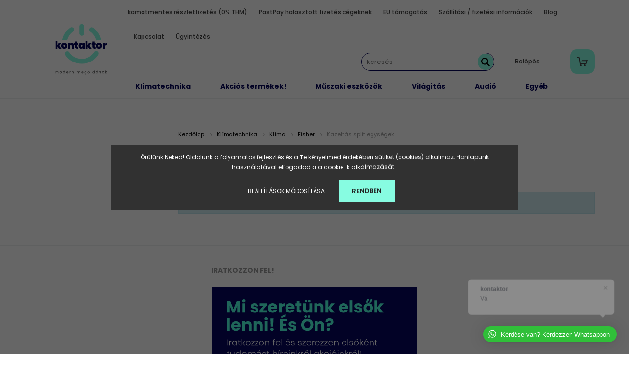

--- FILE ---
content_type: text/html; charset=UTF-8
request_url: https://kontaktor.hu/hutes_574/klima_571/fisher_2003/kazettas_split_egysegek_2537
body_size: 100920
content:
<!DOCTYPE html>
<html lang="hu" dir="ltr">
<head>
    <title>Kazettás split egységek - Fisher - Kontaktor</title>
    <meta charset="utf-8">
    <meta name="keywords" content="Kazettás split egységek, Fisher, modern megoldások">
    <meta name="description" content="Kazettás split egységek kategóriánkban megtalálja az Önnek legmegfelelőbb terméket. Nézze meg Kazettás split egységek kategóriánk kínálatát.">
    <meta name="robots" content="index, follow">
    <meta property="og:title" content="" />
    <meta property="og:description" content="" />
    <meta property="og:type" content="website" />
    <meta property="og:url" content="https://kontaktor.hu/hutes_574/klima_571/fisher_2003/kazettas_split_egysegek_2537" />
    <meta property="og:image" content="https://kontaktor.hu:443/custom/kontaktvill/image/cache/w1200h628/https%3A//kontaktor.hu%3A443/custom/kontaktvill/image/cache/w1200h628/no_image.jpg.webp%3Flastmod%3D0.1716813503.webp?lastmod=0.1716813503" />
    <link href="https://kontaktvill.cdn.shoprenter.hu/custom/kontaktvill/image/data/custom/logo_head.png?v=1662502287" rel="icon" />
    <link href="https://kontaktvill.cdn.shoprenter.hu/custom/kontaktvill/image/data/custom/logo_head.png?v=1662502287" rel="apple-touch-icon" />
    <base href="https://kontaktor.hu:443" />
    <meta name="google-site-verification" content="Dz4pWH_aypXWIhCcRcRG23R_y2G4MzZTPG3effrZlQg" />
<meta name="facebook-domain-verification" content="azw7u1bvv3a7y34deafpgcr9i0v144" />

    <meta name="viewport" content="width=device-width, initial-scale=1.0, maximum-scale=1.0, user-scalable=0" />
            <link href="https://kontaktor.hu/hutes_574/klima_571/fisher_2003/kazettas_split_egysegek_2537" rel="canonical">
    
            
                    
                <link rel="preconnect" href="https://fonts.googleapis.com">
    <link rel="preconnect" href="https://fonts.gstatic.com" crossorigin>
    <link href="https://fonts.googleapis.com/css2?family=Poppins:ital,wght@0,400;0,500;0,600;0,700;0,800;0,900;1,400;1,500;1,600;1,700;1,800;1,900&display=swap" rel="stylesheet">
            <link rel="stylesheet" href="https://kontaktvill.cdn.shoprenter.hu/web/compiled/css/fancybox2.css?v=1763549342" media="screen">
            <link rel="stylesheet" href="https://kontaktvill.cdn.shoprenter.hu/custom/kontaktvill/catalog/view/theme/amsterdam_global/style/1742311735.1576771974.1741600594.1752159312.css?v=null.1716813503" media="screen">
            <link rel="stylesheet" href="https://kontaktvill.cdn.shoprenter.hu/custom/kontaktvill/catalog/view/theme/amsterdam_global/stylesheet/stylesheet.css?v=1752159312" media="screen">
        <script>
        window.nonProductQuality = 80;
    </script>
    <script src="//ajax.googleapis.com/ajax/libs/jquery/1.10.2/jquery.min.js"></script>
    <script>window.jQuery || document.write('<script src="https://kontaktvill.cdn.shoprenter.hu/catalog/view/javascript/jquery/jquery-1.10.2.min.js?v=1484139539"><\/script>');</script>
    <script type="text/javascript" src="//cdn.jsdelivr.net/npm/slick-carousel@1.8.1/slick/slick.min.js"></script>

            
    

    <!--Header JavaScript codes--><script src="https://kontaktvill.cdn.shoprenter.hu/web/compiled/js/countdown.js?v=1763549340"></script><script src="https://kontaktvill.cdn.shoprenter.hu/web/compiled/js/base.js?v=1763549340"></script><script src="https://kontaktvill.cdn.shoprenter.hu/web/compiled/js/fancybox2.js?v=1763549340"></script><script src="https://kontaktvill.cdn.shoprenter.hu/web/compiled/js/before_starter2_head.js?v=1763549340"></script><script src="https://kontaktvill.cdn.shoprenter.hu/web/compiled/js/before_starter2_productpage.js?v=1763549340"></script><script src="https://kontaktvill.cdn.shoprenter.hu/web/compiled/js/nanobar.js?v=1763549340"></script><script src="https://kontaktvill.cdn.shoprenter.hu/web/compiled/js/compare.js?v=1763549340"></script><!--Header jQuery onLoad scripts--><script>window.countdownFormat='%D:%H:%M:%S';var BASEURL='https://kontaktor.hu';Currency={"symbol_left":"","symbol_right":" Ft","decimal_place":0,"decimal_point":",","thousand_point":".","currency":"HUF","value":1};$(document).ready(function(){$('.fancybox').fancybox({maxWidth:820,maxHeight:650,afterLoad:function(){wrapCSS=$(this.element).data('fancybox-wrapcss');if(wrapCSS){$('.fancybox-wrap').addClass(wrapCSS);}},helpers:{thumbs:{width:50,height:50}}});$('.fancybox-inline').fancybox({maxWidth:820,maxHeight:650,type:'inline'});});$(window).load(function(){});</script><script src="https://kontaktvill.cdn.shoprenter.hu/web/compiled/js/vue/manifest.bundle.js?v=1763549338"></script><script>var ShopRenter=ShopRenter||{};ShopRenter.onCartUpdate=function(callable){document.addEventListener('cartChanged',callable)};ShopRenter.onItemAdd=function(callable){document.addEventListener('AddToCart',callable)};ShopRenter.onItemDelete=function(callable){document.addEventListener('deleteCart',callable)};ShopRenter.onSearchResultViewed=function(callable){document.addEventListener('AuroraSearchResultViewed',callable)};ShopRenter.onSubscribedForNewsletter=function(callable){document.addEventListener('AuroraSubscribedForNewsletter',callable)};ShopRenter.onCheckoutInitiated=function(callable){document.addEventListener('AuroraCheckoutInitiated',callable)};ShopRenter.onCheckoutShippingInfoAdded=function(callable){document.addEventListener('AuroraCheckoutShippingInfoAdded',callable)};ShopRenter.onCheckoutPaymentInfoAdded=function(callable){document.addEventListener('AuroraCheckoutPaymentInfoAdded',callable)};ShopRenter.onCheckoutOrderConfirmed=function(callable){document.addEventListener('AuroraCheckoutOrderConfirmed',callable)};ShopRenter.onCheckoutOrderPaid=function(callable){document.addEventListener('AuroraOrderPaid',callable)};ShopRenter.onCheckoutOrderPaidUnsuccessful=function(callable){document.addEventListener('AuroraOrderPaidUnsuccessful',callable)};ShopRenter.onProductPageViewed=function(callable){document.addEventListener('AuroraProductPageViewed',callable)};ShopRenter.onMarketingConsentChanged=function(callable){document.addEventListener('AuroraMarketingConsentChanged',callable)};ShopRenter.onCustomerRegistered=function(callable){document.addEventListener('AuroraCustomerRegistered',callable)};ShopRenter.onCustomerLoggedIn=function(callable){document.addEventListener('AuroraCustomerLoggedIn',callable)};ShopRenter.onCustomerUpdated=function(callable){document.addEventListener('AuroraCustomerUpdated',callable)};ShopRenter.onCartPageViewed=function(callable){document.addEventListener('AuroraCartPageViewed',callable)};ShopRenter.customer={"userId":0,"userClientIP":"3.12.147.227","userGroupId":8,"customerGroupTaxMode":"gross","customerGroupPriceMode":"gross_net_tax","email":"","phoneNumber":"","name":{"firstName":"","lastName":""}};ShopRenter.theme={"name":"amsterdam_global","family":"amsterdam","parent":""};ShopRenter.shop={"name":"kontaktvill","locale":"hu","currency":{"code":"HUF","rate":1},"domain":"kontaktvill.myshoprenter.hu"};ShopRenter.page={"route":"product\/list","queryString":"hutes_574\/klima_571\/fisher_2003\/kazettas_split_egysegek_2537"};ShopRenter.formSubmit=function(form,callback){callback();};let loadedAsyncScriptCount=0;function asyncScriptLoaded(position){loadedAsyncScriptCount++;if(position==='body'){if(document.querySelectorAll('.async-script-tag').length===loadedAsyncScriptCount){if(/complete|interactive|loaded/.test(document.readyState)){document.dispatchEvent(new CustomEvent('asyncScriptsLoaded',{}));}else{document.addEventListener('DOMContentLoaded',()=>{document.dispatchEvent(new CustomEvent('asyncScriptsLoaded',{}));});}}}}</script><script type="text/javascript"async class="async-script-tag"onload="asyncScriptLoaded('header')"src="https://static2.rapidsearch.dev/resultpage.js?shop=kontaktvill.shoprenter.hu"></script><script type="text/javascript"async class="async-script-tag"onload="asyncScriptLoaded('header')"src="https://utanvet-ellenor.hu/api/v1/shoprenter/utanvet-ellenor.js"></script><script type="text/javascript"async class="async-script-tag"onload="asyncScriptLoaded('header')"src="https://shoprenter.engine.yusp.com/app/js7trackingCode.js?customerName=kontaktor"></script><script type="text/javascript"async class="async-script-tag"onload="asyncScriptLoaded('header')"src="https://shoprenter.engine.yusp.com/app/js7trackingCode.js?customerName=kontaktor"></script><script type="text/javascript"async class="async-script-tag"onload="asyncScriptLoaded('header')"src="https://ic-shoprenter-integration.netlify.app/ic_shoprenter_integration.js?merchantAuthToken=ZHKWUfVGBcN2gZJ"></script><script type="text/javascript"async class="async-script-tag"onload="asyncScriptLoaded('header')"src="https://ic-shoprenter-integration.netlify.app/product_page_calculation_card.js?merchantAuthToken=ZHKWUfVGBcN2gZJ"></script><script type="text/javascript"async class="async-script-tag"onload="asyncScriptLoaded('header')"src="https://ic-shoprenter-integration.netlify.app/product_page_prescore.js?merchantAuthToken=ZHKWUfVGBcN2gZJ"></script><script type="text/javascript"async class="async-script-tag"onload="asyncScriptLoaded('header')"src="https://smartarget.online/loader.js?type=int&u=fd36245c91fdcc48b2a34f2944f8d90b75cb166c&source=shoprenter_whatsapp"></script><script type="text/javascript"async class="async-script-tag"onload="asyncScriptLoaded('header')"src="https://smartarget.online/loader.js?type=int&u=fd36245c91fdcc48b2a34f2944f8d90b75cb166c&source=shoprenter_whatsapp"></script><script type="text/javascript"async class="async-script-tag"onload="asyncScriptLoaded('header')"src="https://smartarget.online/loader.js?type=int&u=fd36245c91fdcc48b2a34f2944f8d90b75cb166c&source=shoprenter_whatsapp"></script><script type="text/javascript"async class="async-script-tag"onload="asyncScriptLoaded('header')"src="https://smartarget.online/loader.js?type=int&u=fd36245c91fdcc48b2a34f2944f8d90b75cb166c&source=shoprenter_whatsapp"></script><script type="text/javascript"async class="async-script-tag"onload="asyncScriptLoaded('header')"src="https://smartarget.online/loader.js?type=int&u=fd36245c91fdcc48b2a34f2944f8d90b75cb166c&source=shoprenter_whatsapp"></script><script type="text/javascript"async class="async-script-tag"onload="asyncScriptLoaded('header')"src="https://smartarget.online/loader.js?type=int&u=fd36245c91fdcc48b2a34f2944f8d90b75cb166c&source=shoprenter_whatsapp"></script><script type="text/javascript"async class="async-script-tag"onload="asyncScriptLoaded('header')"src="https://smartarget.online/loader.js?type=int&u=fd36245c91fdcc48b2a34f2944f8d90b75cb166c&source=shoprenter_whatsapp"></script><script type="text/javascript"async class="async-script-tag"onload="asyncScriptLoaded('header')"src="https://smartarget.online/loader.js?type=int&u=fd36245c91fdcc48b2a34f2944f8d90b75cb166c&source=shoprenter_whatsapp"></script><script type="text/javascript"async class="async-script-tag"onload="asyncScriptLoaded('header')"src="https://api-one-conv-measure.heureka.group/shoprenter_app/ocm_js?shop_id=121069&domain=arukereso.hu"></script><script type="text/javascript"async class="async-script-tag"onload="asyncScriptLoaded('header')"src="https://smartarget.online/loader.js?type=int&u=fd36245c91fdcc48b2a34f2944f8d90b75cb166c&source=shoprenter_whatsapp"></script><script type="text/javascript"async class="async-script-tag"onload="asyncScriptLoaded('header')"src="https://smartarget.online/loader.js?type=int&u=fd36245c91fdcc48b2a34f2944f8d90b75cb166c&source=shoprenter_whatsapp"></script><script type="text/javascript"async class="async-script-tag"onload="asyncScriptLoaded('header')"src="https://onsite.optimonk.com/script.js?account=37363"></script><script type="text/javascript"async class="async-script-tag"onload="asyncScriptLoaded('header')"src="https://widget.molin.ai/shop-ai.js?w=f2wzaky6"></script><script type="text/javascript"src="https://kontaktvill.cdn.shoprenter.hu/web/compiled/js/vue/customerEventDispatcher.bundle.js?v=1763549338"></script><!--Custom header scripts--><script type='application/javascript'defer src='https://www.onlinepenztarca.hu/js/onlinepenztarcajs.js?btr=dEqka-ubFlH-jyEII-ywatG'referrerpolicy='no-referrer-when-downgrade'></script><script src="https://up.smartupsell.hu/public/campaign/js/7153.js"async></script><script type="text/javascript">var vmt_pi={'trackingId':'hu-23FC0KAJE0','version':'s_0.0.1'};</script><script type="text/javascript">var vmt={};(function(d,p){var vmtr=d.createElement('script');vmtr.type='text/javascript';vmtr.async=true;var cachebuster=Math.round(new Date().getTime()/ 1000);vmtr.src=('https:'==p?'https':'http')+'://www.shopalike.hu/controller/visualMetaTrackingJs?cb='+cachebuster;var s=d.getElementsByTagName('script')[0];s.parentNode.insertBefore(vmtr,s);})(document,document.location.protocol);</script>                
            
            <script>window.dataLayer=window.dataLayer||[];function gtag(){dataLayer.push(arguments)};var ShopRenter=ShopRenter||{};ShopRenter.config=ShopRenter.config||{};ShopRenter.config.googleConsentModeDefaultValue="denied";</script>                        <script type="text/javascript" src="https://kontaktvill.cdn.shoprenter.hu/web/compiled/js/vue/googleConsentMode.bundle.js?v=1763549338"></script>

            <!-- Facebook Pixel Code -->
<script>
  !function(f,b,e,v,n,t,s)
  {if(f.fbq)return;n=f.fbq=function(){n.callMethod?
  n.callMethod.apply(n,arguments):n.queue.push(arguments)};
  if(!f._fbq)f._fbq=n;n.push=n;n.loaded=!0;n.version='2.0';
  n.queue=[];t=b.createElement(e);t.async=!0;
  t.src=v;s=b.getElementsByTagName(e)[0];
  s.parentNode.insertBefore(t,s)}(window, document,'script',
  'https://connect.facebook.net/en_US/fbevents.js');
  fbq('consent', 'revoke');
fbq('init', '1121852424636747');
  fbq('track', 'PageView');
document.addEventListener('AuroraAddedToCart', function(auroraEvent) {
    var fbpId = [];
    var fbpValue = 0;
    var fbpCurrency = '';

    auroraEvent.detail.products.forEach(function(item) {
        fbpValue += parseFloat(item.grossUnitPrice) * item.quantity;
        fbpId.push(item.id);
        fbpCurrency = item.currency;
    });


    fbq('track', 'AddToCart', {
        content_ids: fbpId,
        content_type: 'product',
        value: fbpValue,
        currency: fbpCurrency
    }, {
        eventID: auroraEvent.detail.event.id
    });
})
window.addEventListener('AuroraMarketingCookie.Changed', function(event) {
            let consentStatus = event.detail.isAccepted ? 'grant' : 'revoke';
            if (typeof fbq === 'function') {
                fbq('consent', consentStatus);
            }
        });
</script>
<noscript><img height="1" width="1" style="display:none"
  src="https://www.facebook.com/tr?id=1121852424636747&ev=PageView&noscript=1"
/></noscript>
<!-- End Facebook Pixel Code -->

            
            <!-- Global site tag (gtag.js) - Google Ads: 869677007 -->
<script async src="https://www.googletagmanager.com/gtag/js?id=AW-869677007"></script>
<script>
  window.dataLayer = window.dataLayer || [];
  function gtag(){dataLayer.push(arguments);}
  gtag('js', new Date());

  gtag('config', 'AW-869677007');
</script>

<!-- Global site tag (gtag.js) - Google Ads: 714758686 -->

<script async src="https://www.googletagmanager.com/gtag/js?id=AW-714758686"></script>

<script>

  window.dataLayer = window.dataLayer || [];

  function gtag(){dataLayer.push(arguments);}

  gtag('js', new Date());

 

  gtag('config', 'AW-714758686');

</script>
            
                <!--Global site tag(gtag.js)--><script async src="https://www.googletagmanager.com/gtag/js?id=AW-714758686"></script><script>window.dataLayer=window.dataLayer||[];function gtag(){dataLayer.push(arguments);}
gtag('js',new Date());gtag('config','AW-714758686',{"allow_enhanced_conversions":true});gtag('config','G-G014KGTN9M');gtag('config','AW-736371163',{"allow_enhanced_conversions":true});</script>                                <script type="text/javascript" src="https://kontaktvill.cdn.shoprenter.hu/web/compiled/js/vue/GA4EventSender.bundle.js?v=1763549338"></script>

    
    
</head>
<body id="body" class="page-body product-list-body category-list-body amsterdam_global-body header--style-1" role="document">
<script>var bodyComputedStyle=window.getComputedStyle(document.body);ShopRenter.theme.breakpoints={'xs':parseInt(bodyComputedStyle.getPropertyValue('--breakpoint-xs')),'sm':parseInt(bodyComputedStyle.getPropertyValue('--breakpoint-sm')),'md':parseInt(bodyComputedStyle.getPropertyValue('--breakpoint-md')),'lg':parseInt(bodyComputedStyle.getPropertyValue('--breakpoint-lg')),'xl':parseInt(bodyComputedStyle.getPropertyValue('--breakpoint-xl'))}</script><div id="fb-root"></div><script>(function(d,s,id){var js,fjs=d.getElementsByTagName(s)[0];if(d.getElementById(id))return;js=d.createElement(s);js.id=id;js.src="//connect.facebook.net/hu_HU/sdk/xfbml.customerchat.js#xfbml=1&version=v2.12&autoLogAppEvents=1";fjs.parentNode.insertBefore(js,fjs);}(document,"script","facebook-jssdk"));</script>
                    

<!-- cached --><div class="Fixed nanobar bg-dark js-nanobar-first-login">
    <div class="container nanobar-container">
        <div class="row flex-column flex-sm-row">
            <div class="col-12 col-sm-8 nanobar-text-cookies align-self-center">
                <span style="line-height: 20.8px;">Örülünk Neked! Oldalunk a folyamatos fejlesztés és a Te kényelmed érdekében sütiket (cookies) alkalmaz. Honlapunk használatával elfogadod a a cookie-k alkalmazását. </span>
            </div>
            <div class="col-12 col-sm-4 nanobar-buttons mt-3 m-sm-0 text-center text-sm-right">
                <a href="" class="btn btn-link nanobar-settings-button js-nanobar-settings-button">
                    Beállítások módosítása
                </a>
                <a href="" class="btn btn-primary nanobar-btn js-nanobar-close-cookies" data-button-save-text="Beállítások mentése">
                    Rendben
                </a>
            </div>
        </div>
        <div class="nanobar-cookies js-nanobar-cookies flex-column flex-sm-row text-left pt-3 mt-3" style="display: none;">
            <div class="form-check pt-2 pb-2 pr-2 mb-0">
                <input class="form-check-input" type="checkbox" name="required_cookies" disabled checked />
                <label class="form-check-label text-white">
                    Szükséges cookie-k
                    <div class="cookies-help-text text-muted">
                        Ezek a cookie-k segítenek abban, hogy a webáruház használható és működőképes legyen.
                    </div>
                </label>
            </div>
            <div class="form-check pt-2 pb-2 pr-2 mb-0">
                <input class="form-check-input js-nanobar-marketing-cookies" type="checkbox" name="marketing_cookies"
                         checked />
                <label class="form-check-label">
                    Marketing cookie-k
                    <div class="cookies-help-text text-muted">
                        Ezeket a cookie-k segítenek abban, hogy az Ön érdeklődési körének megfelelő reklámokat és termékeket jelenítsük meg a webáruházban.
                    </div>
                </label>
            </div>
        </div>
    </div>
</div>

<script>
    (function ($) {
        $(document).ready(function () {
            new AuroraNanobar.FirstLogNanobarCheckbox(jQuery('.js-nanobar-first-login'), 'modal');
        });
    })(jQuery);
</script>
<!-- /cached -->
<!-- cached --><div class="Fixed nanobar bg-dark js-nanobar-free-shipping">
    <div class="container nanobar-container">
        <button type="button" class="close js-nanobar-close" aria-label="Close">
            <span aria-hidden="true">&times;</span>
        </button>
        <div class="nanobar-text px-3"></div>
    </div>
</div>

<script>$(document).ready(function(){document.nanobarInstance=new AuroraNanobar.FreeShippingNanobar($('.js-nanobar-free-shipping'),'modal','50','','1');});</script><!-- /cached -->
                <!-- page-wrap -->

                <div class="page-wrap">
                            
    <header class="d-none d-lg-block">
                    <nav class="navbar header-navbar p-0">
                <div class="container">
                    <div class="row no-gutters w-100">
                        <div class="col-lg-2">
                            <div class="d-flex-center h-100 p-1">
                                <!-- cached -->
    <a class="navbar-brand mr-auto ml-auto" href="/"><img style="border: 0; max-width: 220px;" src="https://kontaktvill.cdn.shoprenter.hu/custom/kontaktvill/image/data/custom/kontaktor_logo_webshop.svg?v=1662502287" title="Kontakt Webshop Kft." alt="Kontakt Webshop Kft." /></a>
<!-- /cached -->
                            </div>
                        </div>					
						<div class="col-lg-10">
							<div class="row justify-content-end">
								<div class="col-lg-auto">
									<div class="align-items-end h-100">
										<!-- cached -->
    <ul class="nav headermenu-list">
                    <li class="nav-item header-font-color">
                <a class="nav-link" href="https://kontaktor.hu/kontaktor_reszletfizetes"
                    target="_self"
                                        title="kamatmentes részletfizetés (0% THM)"
                >
                    kamatmentes részletfizetés (0% THM)
                </a>
                            </li>
                    <li class="nav-item header-font-color">
                <a class="nav-link" href="https://kontaktor.hu/pastpay_halasztott_fizetes_cegeknek_153"
                    target="_self"
                                        title="PastPay halasztott fizetés cégeknek"
                >
                    PastPay halasztott fizetés cégeknek
                </a>
                            </li>
                    <li class="nav-item header-font-color">
                <a class="nav-link" href="https://kontaktor.hu/eu_tamogatas_55"
                    target="_self"
                                        title="EU támogatás"
                >
                    EU támogatás
                </a>
                            </li>
                    <li class="nav-item header-font-color">
                <a class="nav-link" href="https://kontaktor.hu/szallitasi_dijak_19"
                    target="_self"
                                        title="Szállítási / fizetési információk"
                >
                    Szállítási / fizetési információk
                </a>
                            </li>
                    <li class="nav-item header-font-color">
                <a class="nav-link" href="https://kontaktor.hu/blog"
                    target="_self"
                                        title="Blog "
                >
                    Blog 
                </a>
                            </li>
                    <li class="nav-item header-font-color">
                <a class="nav-link" href="https://kontaktor.hu/index.php?route=information/contact"
                    target="_self"
                                        title="Kapcsolat"
                >
                    Kapcsolat
                </a>
                            </li>
                    <li class="nav-item header-font-color">
                <a class="nav-link" href="https://kontaktor.hu/ugyintezes_65"
                    target="_self"
                                        title="Ügyintézés"
                >
                    Ügyintézés
                </a>
                            </li>
            </ul>
    <!-- /cached -->
									</div>										
								</div>
							</div>
							<div class="row justify-content-end align-items-center">
								<div class="col-lg-auto">
									<div class="d-flex align-items-end h-100">
																					
<div class="dropdown search-module">
    <input
        class="disableAutocomplete search-module-input"
        type="text"
        placeholder="keresés"
        value=""
        id="filter_keyword" 
    />
    <button class="btn btn-link search-module-button">
        <svg width="18" height="18" viewBox="0 0 18 18" fill="none" xmlns="https://www.w3.org/2000/svg">
    <path d="M13.2094 11.6185C14.0951 10.4089 14.6249 8.92316 14.6249 7.31249C14.6249 3.28052 11.3444 0 7.31245 0C3.28048 0 0 3.28052 0 7.31249C0 11.3445 3.28052 14.625 7.31249 14.625C8.92316 14.625 10.409 14.0951 11.6186 13.2093L16.4092 17.9999L18 16.4091C18 16.4091 13.2094 11.6185 13.2094 11.6185ZM7.31249 12.375C4.52086 12.375 2.25001 10.1041 2.25001 7.31249C2.25001 4.52086 4.52086 2.25001 7.31249 2.25001C10.1041 2.25001 12.375 4.52086 12.375 7.31249C12.375 10.1041 10.1041 12.375 7.31249 12.375Z" fill="currentColor"/>
</svg>

    </button>

    <input type="hidden" id="filter_description" value="0"/>
    <input type="hidden" id="search_shopname" value="kontaktvill"/>
    <div id="results" class="dropdown-menu search-results"></div>
</div>

<script type="text/javascript">$(document).ready(function(){var headerBottom=document.querySelector('.header-bottom');var searchInput=document.querySelector('.search-module-input');document.querySelector('.search-module-button').addEventListener('click',function(){if(headerBottom.classList.contains('active')){if(searchInput.value===''){headerBottom.classList.remove('active');}else{moduleSearch();}}else{searchInput.focus();headerBottom.classList.add('active');}});searchInput.addEventListener('keyup',function(event){if(event.keyCode===13){moduleSearch();}});searchInput.addEventListener('keyup',function(event){if(event.keyCode===27){headerBottom.classList.remove('active');}});});</script>


												
									</div>
								</div>
								<div class="col-lg-auto">
									<!-- cached -->
    <ul class="nav login-list">
                    <li class="nav-item header-font-color">
                <a class="nav-link" href="index.php?route=account/login" title="Belépés">
                    Belépés
                </a>
            </li>
            </ul>
<!-- /cached -->
								</div>
								<div class="col-lg-auto">
										<div id="js-cart">
											<hx:include src="/_fragment?_path=_format%3Dhtml%26_locale%3Den%26_controller%3Dmodule%252Fcart&amp;_hash=ac5%2FemsVbBZr9DPqPwffUwGer%2Fbjcw2od2VQIlTxWHU%3D"></hx:include>
										</div>										
									</div>										
								</div>														
								<div class="col-lg-12">
									<nav class="navbar header-category-navbar">
										


                    
            <div id="module_category_wrapper" class="module-category-wrapper">
    
    <div id="category" class="module content-module header-position category-module" >
                                    <div class="module-head">
                                <h3 class="module-head-title">Kategóriák</h3>
                    </div>
                            <div class="module-body">
                        <div id="category-nav">
            


<ul class="nav nav-fill category category-menu sf-menu sf-horizontal builded">
    <li id="cat_574" class="nav-item item category-list module-list selected parent even">
    <a href="https://kontaktor.hu/hutes_574" class="nav-link">
        Klímatechnika
    </a>
            <ul class="nav flex-column children"><li id="cat_12585" class="nav-item item category-list module-list even">
    <a href="https://kontaktor.hu/hutes_574/aux_levego-viz_hoszivattyu_12585" class="nav-link">
        AUX levegő-víz hőszivattyú 
    </a>
    </li><li id="cat_12576" class="nav-item item category-list module-list odd">
    <a href="https://kontaktor.hu/hutes_574/aux_oldalfali_konzol_12576" class="nav-link">
        AUX oldalfali konzol
    </a>
    </li><li id="cat_10783" class="nav-item item category-list module-list even">
    <a href="https://kontaktor.hu/hutes_574/hovisszanyeros_szellozteto_10783" class="nav-link">
        Hővisszanyerős Szellőztető
    </a>
    </li><li id="cat_11792" class="nav-item item category-list module-list parent odd">
    <a href="https://kontaktor.hu/hutes_574/ipari_ventilator_11792" class="nav-link">
        Ipari ventilátor
    </a>
            <ul class="nav flex-column children"><li id="cat_11793" class="nav-item item category-list module-list even">
    <a href="https://kontaktor.hu/hutes_574/ipari_ventilator_11792/axial_ventilator_11793" class="nav-link">
        Axiál ventilátor
    </a>
    </li><li id="cat_11795" class="nav-item item category-list module-list odd">
    <a href="https://kontaktor.hu/hutes_574/ipari_ventilator_11792/centrifugalis_ventilator_ip_11795" class="nav-link">
        Centrifugális ventilátor (ip)
    </a>
    </li><li id="cat_11798" class="nav-item item category-list module-list even">
    <a href="https://kontaktor.hu/hutes_574/ipari_ventilator_11792/egycsoves_centrifugal_ventilator_11798" class="nav-link">
        Egycsöves centrifugál ventilátor
    </a>
    </li><li id="cat_11800" class="nav-item item category-list module-list odd">
    <a href="https://kontaktor.hu/hutes_574/ipari_ventilator_11792/kor_keresztmetszetu_csatlakozas_11800" class="nav-link">
        Kör keresztmetszetű csatlakozás
    </a>
    </li><li id="cat_11803" class="nav-item item category-list module-list even">
    <a href="https://kontaktor.hu/hutes_574/ipari_ventilator_11792/specialis_ventilator_11803" class="nav-link">
        Speciális ventilátor
    </a>
    </li><li id="cat_11806" class="nav-item item category-list module-list odd">
    <a href="https://kontaktor.hu/hutes_574/ipari_ventilator_11792/teto_ventilator_11806" class="nav-link">
        Tető ventilátor
    </a>
    </li></ul>
    </li><li id="cat_571" class="nav-item item category-list module-list selected parent even">
    <a href="https://kontaktor.hu/hutes_574/klima_571" class="nav-link">
        Klíma
    </a>
            <ul class="nav flex-column children"><li id="cat_2982" class="nav-item item category-list module-list even">
    <a href="https://kontaktor.hu/hutes_574/klima_571/agrg_kulteri_egysegek_2982" class="nav-link">
        AGRG Kültéri egységek
    </a>
    </li><li id="cat_2110" class="nav-item item category-list module-list parent odd">
    <a href="https://kontaktor.hu/hutes_574/klima_571/aux_2110" class="nav-link">
        AUX
    </a>
            <ul class="nav flex-column children"><li id="cat_12573" class="nav-item item category-list module-list even">
    <a href="https://kontaktor.hu/hutes_574/klima_571/aux_2110/aux_belteri_egyseg_12573" class="nav-link">
        AUX beltéri egység
    </a>
    </li><li id="cat_12575" class="nav-item item category-list module-list odd">
    <a href="https://kontaktor.hu/hutes_574/klima_571/aux_2110/aux_belteri_egyseg_12575" class="nav-link">
        AUX beltéri egység
    </a>
    </li><li id="cat_12570" class="nav-item item category-list module-list even">
    <a href="https://kontaktor.hu/hutes_574/klima_571/aux_2110/aux_multi_kulteri_egyseg_12570" class="nav-link">
        AUX multi kültéri egység
    </a>
    </li><li id="cat_2520" class="nav-item item category-list module-list odd">
    <a href="https://kontaktor.hu/hutes_574/klima_571/aux_2110/aux_split_klimak_2520" class="nav-link">
        AUX Split klímák
    </a>
    </li><li id="cat_12584" class="nav-item item category-list module-list even">
    <a href="https://kontaktor.hu/hutes_574/klima_571/aux_2110/legcsatornazhato_klima_szett_12584" class="nav-link">
        Légcsatornázható klíma szett 
    </a>
    </li></ul>
    </li><li id="cat_2605" class="nav-item item category-list module-list even">
    <a href="https://kontaktor.hu/hutes_574/klima_571/bosch_2605" class="nav-link">
        Bosch
    </a>
    </li><li id="cat_11788" class="nav-item item category-list module-list odd">
    <a href="https://kontaktor.hu/hutes_574/klima_571/cairox_11788" class="nav-link">
        Cairox
    </a>
    </li><li id="cat_12264" class="nav-item item category-list module-list even">
    <a href="https://kontaktor.hu/hutes_574/klima_571/cascade_multi_egysegek_12264" class="nav-link">
        Cascade Multi egységek
    </a>
    </li><li id="cat_12261" class="nav-item item category-list module-list odd">
    <a href="https://kontaktor.hu/hutes_574/klima_571/cascade_split_klima_szettek_12261" class="nav-link">
        Cascade Split klíma szettek
    </a>
    </li><li id="cat_12551" class="nav-item item category-list module-list even">
    <a href="https://kontaktor.hu/hutes_574/klima_571/centrometal_klima_12551" class="nav-link">
        Centrometal Klíma
    </a>
    </li><li id="cat_12265" class="nav-item item category-list module-list parent odd">
    <a href="https://kontaktor.hu/hutes_574/klima_571/clivet_12265" class="nav-link">
        Clivet 
    </a>
            <ul class="nav flex-column children"><li id="cat_12528" class="nav-item item category-list module-list even">
    <a href="https://kontaktor.hu/hutes_574/klima_571/clivet_12265/hoszivattyu_kiegeszitok_12528" class="nav-link">
         Hőszivattyú kiegészítők
    </a>
    </li><li id="cat_12275" class="nav-item item category-list module-list odd">
    <a href="https://kontaktor.hu/hutes_574/klima_571/clivet_12265/clivet_kazettas_multi_belteri_12275" class="nav-link">
        Clivet Kazettás multi beltéri
    </a>
    </li><li id="cat_12297" class="nav-item item category-list module-list even">
    <a href="https://kontaktor.hu/hutes_574/klima_571/clivet_12265/clivet_kazettas_split_12297" class="nav-link">
        Clivet Kazettás split
    </a>
    </li><li id="cat_12292" class="nav-item item category-list module-list odd">
    <a href="https://kontaktor.hu/hutes_574/klima_571/clivet_12265/clivet_konzol_multi_belteri_12292" class="nav-link">
        Clivet Konzol multi beltéri
    </a>
    </li><li id="cat_12289" class="nav-item item category-list module-list even">
    <a href="https://kontaktor.hu/hutes_574/klima_571/clivet_12265/clivet_legcsatornas_multi_split_klimak_12289" class="nav-link">
        Clivet Légcsatornázható multi beltéri
    </a>
    </li><li id="cat_12294" class="nav-item item category-list module-list odd">
    <a href="https://kontaktor.hu/hutes_574/klima_571/clivet_12265/clivet_legcsatornazhato_split_12294" class="nav-link">
        Clivet Légcsatornázható split
    </a>
    </li><li id="cat_12313" class="nav-item item category-list module-list even">
    <a href="https://kontaktor.hu/hutes_574/klima_571/clivet_12265/clivet_mennyezetiparapet_split_12313" class="nav-link">
        Clivet Mennyezeti/parapet split
    </a>
    </li><li id="cat_12270" class="nav-item item category-list module-list odd">
    <a href="https://kontaktor.hu/hutes_574/klima_571/clivet_12265/clivet_mulit-split_kulteri_12270" class="nav-link">
        Clivet Mulit-split kültéri
    </a>
    </li><li id="cat_12273" class="nav-item item category-list module-list even">
    <a href="https://kontaktor.hu/hutes_574/klima_571/clivet_12265/clivet_multi_belteri_egysegek_12273" class="nav-link">
        Clivet Multi beltéri egységek
    </a>
    </li><li id="cat_12268" class="nav-item item category-list module-list odd">
    <a href="https://kontaktor.hu/hutes_574/klima_571/clivet_12265/split_egysegek_12268" class="nav-link">
        Split egységek
    </a>
    </li></ul>
    </li><li id="cat_11564" class="nav-item item category-list module-list parent even">
    <a href="https://kontaktor.hu/hutes_574/klima_571/cooper_and_hunter_11564" class="nav-link">
        Cooper and Hunter
    </a>
            <ul class="nav flex-column children"><li id="cat_12511" class="nav-item item category-list module-list even">
    <a href="https://kontaktor.hu/hutes_574/klima_571/cooper_and_hunter_11564/hoszivattyu_12511" class="nav-link">
        Hőszivattyú
    </a>
    </li><li id="cat_12510" class="nav-item item category-list module-list odd">
    <a href="https://kontaktor.hu/hutes_574/klima_571/cooper_and_hunter_11564/legcsatornazhato_monosplit_klimak_12510" class="nav-link">
        Légcsatornázható monosplit klímák
    </a>
    </li><li id="cat_12506" class="nav-item item category-list module-list even">
    <a href="https://kontaktor.hu/hutes_574/klima_571/cooper_and_hunter_11564/multi_belteri_egyseg_12506" class="nav-link">
        Multi beltéri egység
    </a>
    </li><li id="cat_12508" class="nav-item item category-list module-list odd">
    <a href="https://kontaktor.hu/hutes_574/klima_571/cooper_and_hunter_11564/multi_belteri_egyseg_12508" class="nav-link">
        Multi kültéri egység
    </a>
    </li><li id="cat_12505" class="nav-item item category-list module-list even">
    <a href="https://kontaktor.hu/hutes_574/klima_571/cooper_and_hunter_11564/split_klimak_12505" class="nav-link">
        Split klímák
    </a>
    </li></ul>
    </li><li id="cat_2985" class="nav-item item category-list module-list parent odd">
    <a href="https://kontaktor.hu/hutes_574/klima_571/cybercon_2985" class="nav-link">
        Cybercon
    </a>
            <ul class="nav flex-column children"><li id="cat_2990" class="nav-item item category-list module-list even">
    <a href="https://kontaktor.hu/hutes_574/klima_571/cybercon_2985/cybercon_mono_szett_klimak_2990" class="nav-link">
        Cybercon mono szett klímák
    </a>
    </li></ul>
    </li><li id="cat_1990" class="nav-item item category-list module-list parent even">
    <a href="https://kontaktor.hu/hutes_574/klima_571/daikin_1990" class="nav-link">
        Daikin
    </a>
            <ul class="nav flex-column children"><li id="cat_2526" class="nav-item item category-list module-list even">
    <a href="https://kontaktor.hu/hutes_574/klima_571/daikin_1990/multi_belteri_egysegek_2526" class="nav-link">
        Multi beltéri egységek
    </a>
    </li><li id="cat_2524" class="nav-item item category-list module-list odd">
    <a href="https://kontaktor.hu/hutes_574/klima_571/daikin_1990/multi_kulteri_egysegek_2524" class="nav-link">
        Multi kültéri egységek
    </a>
    </li><li id="cat_2523" class="nav-item item category-list module-list even">
    <a href="https://kontaktor.hu/hutes_574/klima_571/daikin_1990/split_klimak_2523" class="nav-link">
        Split klímák
    </a>
    </li></ul>
    </li><li id="cat_12560" class="nav-item item category-list module-list odd">
    <a href="https://kontaktor.hu/hutes_574/klima_571/electrolux_12560" class="nav-link">
        Electrolux
    </a>
    </li><li id="cat_12057" class="nav-item item category-list module-list even">
    <a href="https://kontaktor.hu/hutes_574/klima_571/enomi_12057" class="nav-link">
        Enomi
    </a>
    </li><li id="cat_2003" class="nav-item item category-list module-list selected parent odd">
    <a href="https://kontaktor.hu/hutes_574/klima_571/fisher_2003" class="nav-link">
        Fisher
    </a>
            <ul class="nav flex-column children"><li id="cat_2537" class="nav-item item category-list module-list selected even">
    <a href="https://kontaktor.hu/hutes_574/klima_571/fisher_2003/kazettas_split_egysegek_2537" class="nav-link">
        <b>Kazettás split egységek</b>
    </a>
    </li><li id="cat_2540" class="nav-item item category-list module-list odd">
    <a href="https://kontaktor.hu/hutes_574/klima_571/fisher_2003/legcsatornazhato_split_2540" class="nav-link">
        Légcsatornázható split
    </a>
    </li><li id="cat_2536" class="nav-item item category-list module-list even">
    <a href="https://kontaktor.hu/hutes_574/klima_571/fisher_2003/multi_belteri_egysegek_2536" class="nav-link">
        Multi beltéri egységek
    </a>
    </li><li id="cat_2533" class="nav-item item category-list module-list odd">
    <a href="https://kontaktor.hu/hutes_574/klima_571/fisher_2003/multi_kulteri_egysegek_2533" class="nav-link">
        Multi kültéri egységek
    </a>
    </li><li id="cat_2542" class="nav-item item category-list module-list even">
    <a href="https://kontaktor.hu/hutes_574/klima_571/fisher_2003/parapet_mennyezeti_split_2542" class="nav-link">
        Parapet mennyezeti split
    </a>
    </li><li id="cat_2530" class="nav-item item category-list module-list odd">
    <a href="https://kontaktor.hu/hutes_574/klima_571/fisher_2003/split_klimak_2530" class="nav-link">
        Split klímák
    </a>
    </li></ul>
    </li><li id="cat_2279" class="nav-item item category-list module-list parent even">
    <a href="https://kontaktor.hu/hutes_574/klima_571/fujitsu_2279" class="nav-link">
        Fujitsu
    </a>
            <ul class="nav flex-column children"><li id="cat_12222" class="nav-item item category-list module-list even">
    <a href="https://kontaktor.hu/hutes_574/klima_571/fujitsu_2279/fujitsu_splitklimak_12222" class="nav-link">
        Fujitsu splitklímák
    </a>
    </li><li id="cat_12240" class="nav-item item category-list module-list odd">
    <a href="https://kontaktor.hu/hutes_574/klima_571/fujitsu_2279/kazettas_belteri_egysegek_12240" class="nav-link">
        Kazettás beltéri egységek
    </a>
    </li><li id="cat_12226" class="nav-item item category-list module-list even">
    <a href="https://kontaktor.hu/hutes_574/klima_571/fujitsu_2279/kazettas_spilklimak_12226" class="nav-link">
        Kazettás splitklímák
    </a>
    </li><li id="cat_12241" class="nav-item item category-list module-list odd">
    <a href="https://kontaktor.hu/hutes_574/klima_571/fujitsu_2279/legcsatornazhato_belteri_egyseg_12241" class="nav-link">
        Légcsatornázható beltéri egység
    </a>
    </li><li id="cat_12228" class="nav-item item category-list module-list even">
    <a href="https://kontaktor.hu/hutes_574/klima_571/fujitsu_2279/legcsatornazhato_splitklima_12228" class="nav-link">
        Légcsatornázható splitklíma
    </a>
    </li><li id="cat_12231" class="nav-item item category-list module-list odd">
    <a href="https://kontaktor.hu/hutes_574/klima_571/fujitsu_2279/mennyezeti_klimaberendezesek_12231" class="nav-link">
        Mennyezeti klímaberendezések
    </a>
    </li><li id="cat_12237" class="nav-item item category-list module-list even">
    <a href="https://kontaktor.hu/hutes_574/klima_571/fujitsu_2279/multi_belteri_egyseg_12237" class="nav-link">
        Multi beltéri egység
    </a>
    </li><li id="cat_12234" class="nav-item item category-list module-list odd">
    <a href="https://kontaktor.hu/hutes_574/klima_571/fujitsu_2279/multi_kulteri_egysegek_12234" class="nav-link">
        Multi kültéri egységek
    </a>
    </li></ul>
    </li><li id="cat_12320" class="nav-item item category-list module-list odd">
    <a href="https://kontaktor.hu/hutes_574/klima_571/gorenje_12320" class="nav-link">
        Gorenje
    </a>
    </li><li id="cat_1994" class="nav-item item category-list module-list parent even">
    <a href="https://kontaktor.hu/hutes_574/klima_571/gree_1994" class="nav-link">
        GREE
    </a>
            <ul class="nav flex-column children"><li id="cat_12311" class="nav-item item category-list module-list even">
    <a href="https://kontaktor.hu/hutes_574/klima_571/gree_1994/ablakklima_12311" class="nav-link">
        Ablakklíma
    </a>
    </li><li id="cat_12310" class="nav-item item category-list module-list odd">
    <a href="https://kontaktor.hu/hutes_574/klima_571/gree_1994/konzol_12310" class="nav-link">
        Konzol
    </a>
    </li><li id="cat_1995" class="nav-item item category-list module-list even">
    <a href="https://kontaktor.hu/hutes_574/klima_571/gree_1994/monosplit_klima_1995" class="nav-link">
        Monosplit Klíma
    </a>
    </li><li id="cat_12301" class="nav-item item category-list module-list odd">
    <a href="https://kontaktor.hu/hutes_574/klima_571/gree_1994/multi_belteri_comfort_pro_12301" class="nav-link">
        Multi beltéri Comfort Pro
    </a>
    </li><li id="cat_12302" class="nav-item item category-list module-list even">
    <a href="https://kontaktor.hu/hutes_574/klima_571/gree_1994/multi_belteri_dark_pro_12302" class="nav-link">
        Multi beltéri Dark Pro
    </a>
    </li><li id="cat_12280" class="nav-item item category-list module-list odd">
    <a href="https://kontaktor.hu/hutes_574/klima_571/gree_1994/multi_belteri_kazettas_12280" class="nav-link">
        Multi beltéri kazettás
    </a>
    </li><li id="cat_12288" class="nav-item item category-list module-list even">
    <a href="https://kontaktor.hu/hutes_574/klima_571/gree_1994/multi_belteri_konzol_12288" class="nav-link">
        Multi beltéri konzol
    </a>
    </li><li id="cat_12283" class="nav-item item category-list module-list odd">
    <a href="https://kontaktor.hu/hutes_574/klima_571/gree_1994/multi_belteri_legcsatornas_12283" class="nav-link">
        Multi beltéri légcsatornás
    </a>
    </li><li id="cat_12285" class="nav-item item category-list module-list even">
    <a href="https://kontaktor.hu/hutes_574/klima_571/gree_1994/multi_belteri_parapet_mennyezeti_12285" class="nav-link">
        Multi beltéri parapet/ mennyezeti
    </a>
    </li><li id="cat_12300" class="nav-item item category-list module-list odd">
    <a href="https://kontaktor.hu/hutes_574/klima_571/gree_1994/multi_belteri_pulse_12300" class="nav-link">
        Multi beltéri Pulse
    </a>
    </li><li id="cat_12278" class="nav-item item category-list module-list even">
    <a href="https://kontaktor.hu/hutes_574/klima_571/gree_1994/multi_kulteri_12278" class="nav-link">
        Multi kültéri
    </a>
    </li><li id="cat_1996" class="nav-item item category-list module-list odd">
    <a href="https://kontaktor.hu/hutes_574/klima_571/gree_1994/multi_split_klima_1996" class="nav-link">
        Multi split klíma
    </a>
    </li><li id="cat_12305" class="nav-item item category-list module-list even">
    <a href="https://kontaktor.hu/hutes_574/klima_571/gree_1994/um_kazettas_12305" class="nav-link">
        UM kazettás
    </a>
    </li><li id="cat_12306" class="nav-item item category-list module-list odd">
    <a href="https://kontaktor.hu/hutes_574/klima_571/gree_1994/um_legcsatornas_12306" class="nav-link">
        UM légcsatornás
    </a>
    </li><li id="cat_12308" class="nav-item item category-list module-list even">
    <a href="https://kontaktor.hu/hutes_574/klima_571/gree_1994/um_parapet_mennyezeti_12308" class="nav-link">
        UM Parapet /mennyezeti
    </a>
    </li></ul>
    </li><li id="cat_11519" class="nav-item item category-list module-list odd">
    <a href="https://kontaktor.hu/hutes_574/klima_571/haier_11519" class="nav-link">
        HAIER
    </a>
    </li><li id="cat_12204" class="nav-item item category-list module-list parent even">
    <a href="https://kontaktor.hu/hutes_574/klima_571/hamilton_12204" class="nav-link">
        Hamilton
    </a>
            <ul class="nav flex-column children"><li id="cat_12207" class="nav-item item category-list module-list even">
    <a href="https://kontaktor.hu/hutes_574/klima_571/hamilton_12204/split_klimak_12207" class="nav-link">
        Split klímák
    </a>
    </li></ul>
    </li><li id="cat_2528" class="nav-item item category-list module-list parent odd">
    <a href="https://kontaktor.hu/hutes_574/klima_571/hisense_2528" class="nav-link">
        Hisense
    </a>
            <ul class="nav flex-column children"><li id="cat_3269" class="nav-item item category-list module-list even">
    <a href="https://kontaktor.hu/hutes_574/klima_571/hisense_2528/irodai_klimak_3269" class="nav-link">
        Irodai klímák
    </a>
    </li><li id="cat_3270" class="nav-item item category-list module-list odd">
    <a href="https://kontaktor.hu/hutes_574/klima_571/hisense_2528/klima_kiegeszito_3270" class="nav-link">
        Klíma kiegészítő
    </a>
    </li><li id="cat_3267" class="nav-item item category-list module-list even">
    <a href="https://kontaktor.hu/hutes_574/klima_571/hisense_2528/multi_split_klima_3267" class="nav-link">
        Multi split klíma
    </a>
    </li><li id="cat_2529" class="nav-item item category-list module-list odd">
    <a href="https://kontaktor.hu/hutes_574/klima_571/hisense_2528/split_klimak_2529" class="nav-link">
        Split klímák
    </a>
    </li></ul>
    </li><li id="cat_2544" class="nav-item item category-list module-list parent even">
    <a href="https://kontaktor.hu/hutes_574/klima_571/hitachi_2544" class="nav-link">
        Hitachi
    </a>
            <ul class="nav flex-column children"><li id="cat_12210" class="nav-item item category-list module-list even">
    <a href="https://kontaktor.hu/hutes_574/klima_571/hitachi_2544/inverter_klimak_12210" class="nav-link">
        Inverter klímák
    </a>
    </li><li id="cat_2552" class="nav-item item category-list module-list odd">
    <a href="https://kontaktor.hu/hutes_574/klima_571/hitachi_2544/kazettas_belteri_egysegek_2552" class="nav-link">
        Kazettás beltéri egységek
    </a>
    </li><li id="cat_2553" class="nav-item item category-list module-list even">
    <a href="https://kontaktor.hu/hutes_574/klima_571/hitachi_2544/legcsatornazhato_belteri_egysegek_2553" class="nav-link">
        Légcsatornázható beltéri egységek
    </a>
    </li><li id="cat_2549" class="nav-item item category-list module-list odd">
    <a href="https://kontaktor.hu/hutes_574/klima_571/hitachi_2544/multi_belteri_egysegek_2549" class="nav-link">
        Multi beltéri egységek
    </a>
    </li><li id="cat_2546" class="nav-item item category-list module-list even">
    <a href="https://kontaktor.hu/hutes_574/klima_571/hitachi_2544/multi_kulteri_egysegek_2546" class="nav-link">
        Multi kültéri egységek
    </a>
    </li><li id="cat_2556" class="nav-item item category-list module-list odd">
    <a href="https://kontaktor.hu/hutes_574/klima_571/hitachi_2544/parapet_inverteres_berendezesek_2556" class="nav-link">
        Parapet inverteres berendezések
    </a>
    </li><li id="cat_2545" class="nav-item item category-list module-list even">
    <a href="https://kontaktor.hu/hutes_574/klima_571/hitachi_2544/split_klimak_2545" class="nav-link">
        Split klímák
    </a>
    </li></ul>
    </li><li id="cat_11566" class="nav-item item category-list module-list odd">
    <a href="https://kontaktor.hu/hutes_574/klima_571/korel_11566" class="nav-link">
        Korel
    </a>
    </li><li id="cat_2005" class="nav-item item category-list module-list parent even">
    <a href="https://kontaktor.hu/hutes_574/klima_571/lg_2005" class="nav-link">
        LG
    </a>
            <ul class="nav flex-column children"><li id="cat_12531" class="nav-item item category-list module-list even">
    <a href="https://kontaktor.hu/hutes_574/klima_571/lg_2005/klima_kiegeszitok_12531" class="nav-link">
        Klíma kiegészítők
    </a>
    </li><li id="cat_2565" class="nav-item item category-list module-list odd">
    <a href="https://kontaktor.hu/hutes_574/klima_571/lg_2005/multi_belteri_egysegek_2565" class="nav-link">
        Multi beltéri egységek
    </a>
    </li><li id="cat_2562" class="nav-item item category-list module-list even">
    <a href="https://kontaktor.hu/hutes_574/klima_571/lg_2005/multi_kulteri_egysegek_2562" class="nav-link">
        Multi kültéri egységek
    </a>
    </li><li id="cat_2559" class="nav-item item category-list module-list odd">
    <a href="https://kontaktor.hu/hutes_574/klima_571/lg_2005/split_klimak_2559" class="nav-link">
        Split klímák
    </a>
    </li></ul>
    </li><li id="cat_2008" class="nav-item item category-list module-list parent odd">
    <a href="https://kontaktor.hu/hutes_574/klima_571/mdv_2008" class="nav-link">
        MDV
    </a>
            <ul class="nav flex-column children"><li id="cat_2009" class="nav-item item category-list module-list even">
    <a href="https://kontaktor.hu/hutes_574/klima_571/mdv_2008/monosplit_klima_2009" class="nav-link">
        Monosplit Klíma
    </a>
    </li><li id="cat_2321" class="nav-item item category-list module-list odd">
    <a href="https://kontaktor.hu/hutes_574/klima_571/mdv_2008/multi_belteri_2321" class="nav-link">
        Multi Beltéri
    </a>
    </li><li id="cat_2319" class="nav-item item category-list module-list even">
    <a href="https://kontaktor.hu/hutes_574/klima_571/mdv_2008/multi_kulteri_2319" class="nav-link">
        Multi Kültéri
    </a>
    </li></ul>
    </li><li id="cat_1997" class="nav-item item category-list module-list parent even">
    <a href="https://kontaktor.hu/hutes_574/klima_571/midea_1997" class="nav-link">
        MIDEA
    </a>
            <ul class="nav flex-column children"><li id="cat_1998" class="nav-item item category-list module-list even">
    <a href="https://kontaktor.hu/hutes_574/klima_571/midea_1997/monosplit_klima_1998" class="nav-link">
        Monosplit Klíma
    </a>
    </li><li id="cat_2001" class="nav-item item category-list module-list odd">
    <a href="https://kontaktor.hu/hutes_574/klima_571/midea_1997/parapet_klima_2001" class="nav-link">
        Multi beltéri egységek
    </a>
    </li><li id="cat_1999" class="nav-item item category-list module-list even">
    <a href="https://kontaktor.hu/hutes_574/klima_571/midea_1997/multi_split_klima_1999" class="nav-link">
        Multi kültéri egységek
    </a>
    </li></ul>
    </li><li id="cat_1985" class="nav-item item category-list module-list parent odd">
    <a href="https://kontaktor.hu/hutes_574/klima_571/rcool_klimak_1985" class="nav-link">
        Mitsubishi Klíma
    </a>
            <ul class="nav flex-column children"><li id="cat_12178" class="nav-item item category-list module-list even">
    <a href="https://kontaktor.hu/hutes_574/klima_571/rcool_klimak_1985/kazettas_klima_12178" class="nav-link">
        Kazettás klímák
    </a>
    </li><li id="cat_12177" class="nav-item item category-list module-list odd">
    <a href="https://kontaktor.hu/hutes_574/klima_571/rcool_klimak_1985/legcsatornazhato_klimak_12177" class="nav-link">
        Légcsatornázható klímák
    </a>
    </li><li id="cat_1981" class="nav-item item category-list module-list even">
    <a href="https://kontaktor.hu/hutes_574/klima_571/rcool_klimak_1985/monosplit_klima_1981" class="nav-link">
        Monosplit Klíma
    </a>
    </li><li id="cat_1982" class="nav-item item category-list module-list odd">
    <a href="https://kontaktor.hu/hutes_574/klima_571/rcool_klimak_1985/multi_split_klima_1982" class="nav-link">
        Multi beltéri egységek
    </a>
    </li></ul>
    </li><li id="cat_12526" class="nav-item item category-list module-list even">
    <a href="https://kontaktor.hu/hutes_574/klima_571/naitec_klima_12526" class="nav-link">
        Naitec klíma
    </a>
    </li><li id="cat_2573" class="nav-item item category-list module-list parent odd">
    <a href="https://kontaktor.hu/hutes_574/klima_571/nord_2573" class="nav-link">
        Nord
    </a>
            <ul class="nav flex-column children"><li id="cat_11563" class="nav-item item category-list module-list even">
    <a href="https://kontaktor.hu/hutes_574/klima_571/nord_2573/monosplit_klimak_11563" class="nav-link">
        Monosplit klímák
    </a>
    </li><li id="cat_2576" class="nav-item item category-list module-list odd">
    <a href="https://kontaktor.hu/hutes_574/klima_571/nord_2573/multi_belteri_egysegek_2576" class="nav-link">
        Multi beltéri egységek
    </a>
    </li><li id="cat_2575" class="nav-item item category-list module-list even">
    <a href="https://kontaktor.hu/hutes_574/klima_571/nord_2573/multi_split_klimak_2575" class="nav-link">
        Multi split klímák
    </a>
    </li></ul>
    </li><li id="cat_2011" class="nav-item item category-list module-list parent even">
    <a href="https://kontaktor.hu/hutes_574/klima_571/panasonic_2011" class="nav-link">
        Panasonic
    </a>
            <ul class="nav flex-column children"><li id="cat_2012" class="nav-item item category-list module-list even">
    <a href="https://kontaktor.hu/hutes_574/klima_571/panasonic_2011/monosplit_klima_2012" class="nav-link">
        Monosplit Klíma
    </a>
    </li><li id="cat_2567" class="nav-item item category-list module-list odd">
    <a href="https://kontaktor.hu/hutes_574/klima_571/panasonic_2011/multi_belteri_egysegek_2567" class="nav-link">
        Multi beltéri egységek
    </a>
    </li><li id="cat_2570" class="nav-item item category-list module-list even">
    <a href="https://kontaktor.hu/hutes_574/klima_571/panasonic_2011/multi_kulteri_egysegek_2570" class="nav-link">
        Multi kültéri egységek
    </a>
    </li></ul>
    </li><li id="cat_6917" class="nav-item item category-list module-list parent odd">
    <a href="https://kontaktor.hu/hutes_574/klima_571/polar_6917" class="nav-link">
        Polar
    </a>
            <ul class="nav flex-column children"><li id="cat_6921" class="nav-item item category-list module-list even">
    <a href="https://kontaktor.hu/hutes_574/klima_571/polar_6917/monosplit_klimak_6921" class="nav-link">
        Monosplit klíma
    </a>
    </li><li id="cat_6920" class="nav-item item category-list module-list odd">
    <a href="https://kontaktor.hu/hutes_574/klima_571/polar_6917/polar_kazettas_belteri_egysegek_6920" class="nav-link">
        Polar Kazettás beltéri egységek
    </a>
    </li><li id="cat_6919" class="nav-item item category-list module-list even">
    <a href="https://kontaktor.hu/hutes_574/klima_571/polar_6917/polar_belteri_egysegek_6919" class="nav-link">
        Polar Multi beltéri egységek
    </a>
    </li><li id="cat_12216" class="nav-item item category-list module-list odd">
    <a href="https://kontaktor.hu/hutes_574/klima_571/polar_6917/polar_parapet_belteri_egyseg_12216" class="nav-link">
        Polar parapet beltéri egység
    </a>
    </li></ul>
    </li><li id="cat_12553" class="nav-item item category-list module-list even">
    <a href="https://kontaktor.hu/hutes_574/klima_571/remko_klima_12553" class="nav-link">
        REMKO klíma
    </a>
    </li><li id="cat_2013" class="nav-item item category-list module-list parent odd">
    <a href="https://kontaktor.hu/hutes_574/klima_571/samsung_2013" class="nav-link">
        Samsung
    </a>
            <ul class="nav flex-column children"><li id="cat_2014" class="nav-item item category-list module-list even">
    <a href="https://kontaktor.hu/hutes_574/klima_571/samsung_2013/monosplit_klima_2014" class="nav-link">
        Monosplit Klíma
    </a>
    </li><li id="cat_10767" class="nav-item item category-list module-list odd">
    <a href="https://kontaktor.hu/hutes_574/klima_571/samsung_2013/multi_kulteri_egysegek_10767" class="nav-link">
        Multi kültéri egységek
    </a>
    </li></ul>
    </li><li id="cat_11785" class="nav-item item category-list module-list even">
    <a href="https://kontaktor.hu/hutes_574/klima_571/sharp_11785" class="nav-link">
        SHARP 
    </a>
    </li><li id="cat_11569" class="nav-item item category-list module-list odd">
    <a href="https://kontaktor.hu/hutes_574/klima_571/sinclair_11569" class="nav-link">
        Sinclair
    </a>
    </li><li id="cat_2388" class="nav-item item category-list module-list parent even">
    <a href="https://kontaktor.hu/hutes_574/klima_571/syen_2388" class="nav-link">
        Syen
    </a>
            <ul class="nav flex-column children"><li id="cat_2391" class="nav-item item category-list module-list even">
    <a href="https://kontaktor.hu/hutes_574/klima_571/syen_2388/syen_bora_plusz_2391" class="nav-link">
        Syen Bora Plusz
    </a>
    </li><li id="cat_12322" class="nav-item item category-list module-list odd">
    <a href="https://kontaktor.hu/hutes_574/klima_571/syen_2388/syen_inverteres_split_klimak_12322" class="nav-link">
        Syen Inverteres split klímák
    </a>
    </li><li id="cat_12325" class="nav-item item category-list module-list even">
    <a href="https://kontaktor.hu/hutes_574/klima_571/syen_2388/syen_multi_belteri_egysegek_12325" class="nav-link">
        Syen multi beltéri egységek
    </a>
    </li><li id="cat_2399" class="nav-item item category-list module-list odd">
    <a href="https://kontaktor.hu/hutes_574/klima_571/syen_2388/syen_multi_bora_plusz_2399" class="nav-link">
        Syen Multi Bora Plusz
    </a>
    </li><li id="cat_2396" class="nav-item item category-list module-list even">
    <a href="https://kontaktor.hu/hutes_574/klima_571/syen_2388/syen_multi_kulteri_2396" class="nav-link">
        Syen Multi kültéri
    </a>
    </li><li id="cat_2393" class="nav-item item category-list module-list odd">
    <a href="https://kontaktor.hu/hutes_574/klima_571/syen_2388/syen_muse_2393" class="nav-link">
        Syen Muse
    </a>
    </li><li id="cat_12326" class="nav-item item category-list module-list even">
    <a href="https://kontaktor.hu/hutes_574/klima_571/syen_2388/syen_um_kazettas_12326" class="nav-link">
        Syen UM kazettás
    </a>
    </li><li id="cat_12329" class="nav-item item category-list module-list odd">
    <a href="https://kontaktor.hu/hutes_574/klima_571/syen_2388/syen_um_legcsatornas_12329" class="nav-link">
        Syen UM légcsatornás
    </a>
    </li></ul>
    </li><li id="cat_12260" class="nav-item item category-list module-list odd">
    <a href="https://kontaktor.hu/hutes_574/klima_571/tcl_klimaszettek_12260" class="nav-link">
        TCL Klímaszettek
    </a>
    </li><li id="cat_12259" class="nav-item item category-list module-list even">
    <a href="https://kontaktor.hu/hutes_574/klima_571/tcl_multisplit_egysegek_12259" class="nav-link">
        TCL Multisplit egységek
    </a>
    </li><li id="cat_12006" class="nav-item item category-list module-list odd">
    <a href="https://kontaktor.hu/hutes_574/klima_571/tcl_split_klimak_12006" class="nav-link">
        TCL Split klímák
    </a>
    </li><li id="cat_7006" class="nav-item item category-list module-list parent even">
    <a href="https://kontaktor.hu/hutes_574/klima_571/tesla_7006" class="nav-link">
        Tesla
    </a>
            <ul class="nav flex-column children"><li id="cat_12244" class="nav-item item category-list module-list even">
    <a href="https://kontaktor.hu/hutes_574/klima_571/tesla_7006/tesla_hoszivattyuk_12244" class="nav-link">
        Tesla hőszivattyúk
    </a>
    </li><li id="cat_7009" class="nav-item item category-list module-list odd">
    <a href="https://kontaktor.hu/hutes_574/klima_571/tesla_7006/tesla_inverteres_klima_7009" class="nav-link">
        Tesla Inverteres Klíma
    </a>
    </li></ul>
    </li><li id="cat_12556" class="nav-item item category-list module-list odd">
    <a href="https://kontaktor.hu/hutes_574/klima_571/thermex_klima_12556" class="nav-link">
        Thermex klíma
    </a>
    </li><li id="cat_12050" class="nav-item item category-list module-list parent even">
    <a href="https://kontaktor.hu/hutes_574/klima_571/toshiba_12050" class="nav-link">
        Toshiba
    </a>
            <ul class="nav flex-column children"><li id="cat_12053" class="nav-item item category-list module-list even">
    <a href="https://kontaktor.hu/hutes_574/klima_571/toshiba_12050/split_klimak_12053" class="nav-link">
        Split Klímák
    </a>
    </li></ul>
    </li><li id="cat_11571" class="nav-item item category-list module-list odd">
    <a href="https://kontaktor.hu/hutes_574/klima_571/tosot_11571" class="nav-link">
        Tosot
    </a>
    </li><li id="cat_11572" class="nav-item item category-list module-list even">
    <a href="https://kontaktor.hu/hutes_574/klima_571/vivax_11572" class="nav-link">
        Vivax 
    </a>
    </li><li id="cat_12562" class="nav-item item category-list module-list odd">
    <a href="https://kontaktor.hu/hutes_574/klima_571/wentorex_klimak_12562" class="nav-link">
        Wentorex klímák
    </a>
    </li></ul>
    </li><li id="cat_12038" class="nav-item item category-list module-list odd">
    <a href="https://kontaktor.hu/hutes_574/kondenzacios_egysegek_12038" class="nav-link">
        Kondenzációs egységek
    </a>
    </li><li id="cat_2786" class="nav-item item category-list module-list parent even">
    <a href="https://kontaktor.hu/hutes_574/mobilklima_2786" class="nav-link">
        Mobilklíma
    </a>
            <ul class="nav flex-column children"><li id="cat_2798" class="nav-item item category-list module-list even">
    <a href="https://kontaktor.hu/hutes_574/mobilklima_2786/adler_mobilklimak_2798" class="nav-link">
        Adler mobilklímák
    </a>
    </li><li id="cat_12558" class="nav-item item category-list module-list odd">
    <a href="https://kontaktor.hu/hutes_574/mobilklima_2786/blaupunkt_mobilklima_12558" class="nav-link">
        Blaupunkt mobilklíma
    </a>
    </li><li id="cat_12538" class="nav-item item category-list module-list even">
    <a href="https://kontaktor.hu/hutes_574/mobilklima_2786/camry_mobilklima_12538" class="nav-link">
        Camry mobilklíma
    </a>
    </li><li id="cat_2794" class="nav-item item category-list module-list odd">
    <a href="https://kontaktor.hu/hutes_574/mobilklima_2786/delonghi_mobilklimak_2794" class="nav-link">
        De’Longhi mobilklímák
    </a>
    </li><li id="cat_2787" class="nav-item item category-list module-list even">
    <a href="https://kontaktor.hu/hutes_574/mobilklima_2786/electrolux_mobilklimak_2787" class="nav-link">
        Electrolux mobilklímák
    </a>
    </li><li id="cat_12539" class="nav-item item category-list module-list odd">
    <a href="https://kontaktor.hu/hutes_574/mobilklima_2786/elit_air_mobilklima_12539" class="nav-link">
        Elit Air mobilklíma
    </a>
    </li><li id="cat_2926" class="nav-item item category-list module-list even">
    <a href="https://kontaktor.hu/hutes_574/mobilklima_2786/fisher_mobilklimak_2926" class="nav-link">
        Fisher mobilklímák
    </a>
    </li><li id="cat_12541" class="nav-item item category-list module-list odd">
    <a href="https://kontaktor.hu/hutes_574/mobilklima_2786/gorenje_mobilklima_12541" class="nav-link">
        Gorenje Mobilklíma
    </a>
    </li><li id="cat_12544" class="nav-item item category-list module-list even">
    <a href="https://kontaktor.hu/hutes_574/mobilklima_2786/haier_mobilklima_12544" class="nav-link">
        Haier mobilklíma
    </a>
    </li><li id="cat_2790" class="nav-item item category-list module-list odd">
    <a href="https://kontaktor.hu/hutes_574/mobilklima_2786/haus_and_luft_mobilklimak_2790" class="nav-link">
        HAUS &amp; LUFT mobilklímák
    </a>
    </li><li id="cat_12546" class="nav-item item category-list module-list even">
    <a href="https://kontaktor.hu/hutes_574/mobilklima_2786/home_mobilklima_12546" class="nav-link">
        Home mobilklíma
    </a>
    </li><li id="cat_575" class="nav-item item category-list module-list odd">
    <a href="https://kontaktor.hu/hutes_574/mobilklima_2786/leghuto_575" class="nav-link">
        Léghűtő
    </a>
    </li><li id="cat_2793" class="nav-item item category-list module-list even">
    <a href="https://kontaktor.hu/hutes_574/mobilklima_2786/mpm_mobilklimak_2793" class="nav-link">
        MPM Mobilklímák
    </a>
    </li><li id="cat_2795" class="nav-item item category-list module-list odd">
    <a href="https://kontaktor.hu/hutes_574/mobilklima_2786/ravanson_mobilklimak_2795" class="nav-link">
        Ravanson mobilklímák
    </a>
    </li><li id="cat_12547" class="nav-item item category-list module-list even">
    <a href="https://kontaktor.hu/hutes_574/mobilklima_2786/remko_mobilklima_12547" class="nav-link">
        REMKO mobilklíma
    </a>
    </li><li id="cat_12548" class="nav-item item category-list module-list odd">
    <a href="https://kontaktor.hu/hutes_574/mobilklima_2786/sinclair_mobilklima_12548" class="nav-link">
        SINCLAIR mobilklíma
    </a>
    </li><li id="cat_12550" class="nav-item item category-list module-list even">
    <a href="https://kontaktor.hu/hutes_574/mobilklima_2786/tesla_mobilklima_12550" class="nav-link">
        Tesla mobilklíma
    </a>
    </li><li id="cat_11593" class="nav-item item category-list module-list odd">
    <a href="https://kontaktor.hu/hutes_574/mobilklima_2786/tosot_mobilklimak_11593" class="nav-link">
        Tosot mobilklímák
    </a>
    </li><li id="cat_2792" class="nav-item item category-list module-list even">
    <a href="https://kontaktor.hu/hutes_574/mobilklima_2786/whirlpool_mobilklimak_2792" class="nav-link">
        Whirlpool mobilklímák
    </a>
    </li></ul>
    </li><li id="cat_8967" class="nav-item item category-list module-list parent odd">
    <a href="https://kontaktor.hu/hutes_574/ventillatorok_8967" class="nav-link">
        Ventillátorok
    </a>
            <ul class="nav flex-column children"><li id="cat_578" class="nav-item item category-list module-list even">
    <a href="https://kontaktor.hu/hutes_574/ventillatorok_8967/alloventilator_578" class="nav-link">
        Állóventilátor
    </a>
    </li><li id="cat_579" class="nav-item item category-list module-list odd">
    <a href="https://kontaktor.hu/hutes_574/ventillatorok_8967/asztali_ventilator_579" class="nav-link">
        Asztali ventilátor
    </a>
    </li><li id="cat_1138" class="nav-item item category-list module-list parent even">
    <a href="https://kontaktor.hu/hutes_574/ventillatorok_8967/usb-s_ventilatorok_1138" class="nav-link">
        Beépíthető ventilátorok
    </a>
            <ul class="nav flex-column children"><li id="cat_1479" class="nav-item item category-list module-list parent even">
    <a href="https://kontaktor.hu/hutes_574/ventillatorok_8967/usb-s_ventilatorok_1138/alacsony_zajszintu_es_kulonleges_modellek_1479" class="nav-link">
        Alacsony zajszintű és különleges modellek
    </a>
            <ul class="nav flex-column children"><li id="cat_1480" class="nav-item item category-list module-list even">
    <a href="https://kontaktor.hu/hutes_574/ventillatorok_8967/usb-s_ventilatorok_1138/alacsony_zajszintu_es_kulonleges_modellek_1479/silenta_-_s_m_1480" class="nav-link">
        Silenta - S, M
    </a>
    </li></ul>
    </li><li id="cat_1471" class="nav-item item category-list module-list parent odd">
    <a href="https://kontaktor.hu/hutes_574/ventillatorok_8967/usb-s_ventilatorok_1138/automata_zsalus_modellek_1471" class="nav-link">
        Automata zsalus modellek
    </a>
            <ul class="nav flex-column children"><li id="cat_1473" class="nav-item item category-list module-list even">
    <a href="https://kontaktor.hu/hutes_574/ventillatorok_8967/usb-s_ventilatorok_1138/automata_zsalus_modellek_1471/ld_auto_szeria_1473" class="nav-link">
        LD AUTO széria
    </a>
    </li><li id="cat_1476" class="nav-item item category-list module-list parent odd">
    <a href="https://kontaktor.hu/hutes_574/ventillatorok_8967/usb-s_ventilatorok_1138/automata_zsalus_modellek_1471/ldt_auto_color_szeria_1476" class="nav-link">
        LDT Auto Color Széria
    </a>
            <ul class="nav flex-column children"><li id="cat_1477" class="nav-item item category-list module-list even">
    <a href="https://kontaktor.hu/hutes_574/ventillatorok_8967/usb-s_ventilatorok_1138/automata_zsalus_modellek_1471/ldt_auto_color_szeria_1476/gold_1477" class="nav-link">
        Gold
    </a>
    </li><li id="cat_1478" class="nav-item item category-list module-list odd">
    <a href="https://kontaktor.hu/hutes_574/ventillatorok_8967/usb-s_ventilatorok_1138/automata_zsalus_modellek_1471/ldt_auto_color_szeria_1476/krom_1478" class="nav-link">
        Króm
    </a>
    </li></ul>
    </li><li id="cat_1472" class="nav-item item category-list module-list even">
    <a href="https://kontaktor.hu/hutes_574/ventillatorok_8967/usb-s_ventilatorok_1138/automata_zsalus_modellek_1471/ma_szeria_1472" class="nav-link">
        MA széria
    </a>
    </li></ul>
    </li><li id="cat_1463" class="nav-item item category-list module-list parent even">
    <a href="https://kontaktor.hu/hutes_574/ventillatorok_8967/usb-s_ventilatorok_1138/hagyomanyos_ventilatorok_1463" class="nav-link">
        Hagyományos ventilátorok
    </a>
            <ul class="nav flex-column children"><li id="cat_1470" class="nav-item item category-list module-list even">
    <a href="https://kontaktor.hu/hutes_574/ventillatorok_8967/usb-s_ventilatorok_1138/hagyomanyos_ventilatorok_1463/colibri_flight_1470" class="nav-link">
        Colibri flight
    </a>
    </li><li id="cat_1466" class="nav-item item category-list module-list odd">
    <a href="https://kontaktor.hu/hutes_574/ventillatorok_8967/usb-s_ventilatorok_1138/hagyomanyos_ventilatorok_1463/d_szeria_1466" class="nav-link">
        D széria
    </a>
    </li><li id="cat_1468" class="nav-item item category-list module-list even">
    <a href="https://kontaktor.hu/hutes_574/ventillatorok_8967/usb-s_ventilatorok_1138/hagyomanyos_ventilatorok_1463/k_szeria_1468" class="nav-link">
        K széria
    </a>
    </li><li id="cat_1467" class="nav-item item category-list module-list odd">
    <a href="https://kontaktor.hu/hutes_574/ventillatorok_8967/usb-s_ventilatorok_1138/hagyomanyos_ventilatorok_1463/m_szeria_1467" class="nav-link">
        M széria
    </a>
    </li><li id="cat_1464" class="nav-item item category-list module-list even">
    <a href="https://kontaktor.hu/hutes_574/ventillatorok_8967/usb-s_ventilatorok_1138/hagyomanyos_ventilatorok_1463/pf_szeria_1464" class="nav-link">
        PF széria
    </a>
    </li><li id="cat_1465" class="nav-item item category-list module-list odd">
    <a href="https://kontaktor.hu/hutes_574/ventillatorok_8967/usb-s_ventilatorok_1138/hagyomanyos_ventilatorok_1463/s_szeria_1465" class="nav-link">
        S széria
    </a>
    </li><li id="cat_1469" class="nav-item item category-list module-list even">
    <a href="https://kontaktor.hu/hutes_574/ventillatorok_8967/usb-s_ventilatorok_1138/hagyomanyos_ventilatorok_1463/vvr_szeria_1469" class="nav-link">
        VVR széria
    </a>
    </li></ul>
    </li></ul>
    </li><li id="cat_581" class="nav-item item category-list module-list odd">
    <a href="https://kontaktor.hu/hutes_574/ventillatorok_8967/mennyezeti_ventilator_581" class="nav-link">
        Mennyezeti ventilátor
    </a>
    </li><li id="cat_577" class="nav-item item category-list module-list even">
    <a href="https://kontaktor.hu/hutes_574/ventillatorok_8967/oszlopventilator_577" class="nav-link">
        Oszlopventilátor
    </a>
    </li><li id="cat_580" class="nav-item item category-list module-list odd">
    <a href="https://kontaktor.hu/hutes_574/ventillatorok_8967/padloventilator_580" class="nav-link">
        Padlóventilátor
    </a>
    </li><li id="cat_576" class="nav-item item category-list module-list even">
    <a href="https://kontaktor.hu/hutes_574/ventillatorok_8967/parasito_ventillator_576" class="nav-link">
        Párásító ventillátor
    </a>
    </li></ul>
    </li><li id="cat_11810" class="nav-item item category-list module-list parent even">
    <a href="https://kontaktor.hu/hutes_574/vezerlo_11810" class="nav-link">
        Vezérlő
    </a>
            <ul class="nav flex-column children"><li id="cat_11808" class="nav-item item category-list module-list even">
    <a href="https://kontaktor.hu/hutes_574/vezerlo_11810/erzekelo_11808" class="nav-link">
        Érzékelő
    </a>
    </li></ul>
    </li><li id="cat_2050" class="nav-item item category-list module-list parent odd">
    <a href="https://kontaktor.hu/hutes_574/hoszivattyu_2050" class="nav-link">
        Hőszivattyú
    </a>
            <ul class="nav flex-column children"><li id="cat_11927" class="nav-item item category-list module-list even">
    <a href="https://kontaktor.hu/hutes_574/hoszivattyu_2050/bosch_hoszivattyu_11927" class="nav-link">
        Bosch hőszivattyú
    </a>
    </li><li id="cat_6923" class="nav-item item category-list module-list parent odd">
    <a href="https://kontaktor.hu/hutes_574/hoszivattyu_2050/cascade_hoszivattyuk_6923" class="nav-link">
        Cascade hőszivattyúk
    </a>
            <ul class="nav flex-column children"><li id="cat_6937" class="nav-item item category-list module-list even">
    <a href="https://kontaktor.hu/hutes_574/hoszivattyu_2050/cascade_hoszivattyuk_6923/cascade_ecostar_monoblokk_levego-viz_hoszivattyu_6937" class="nav-link">
        Cascade EcoStar Monoblokk levegő-víz hőszivattyú
    </a>
    </li><li id="cat_6924" class="nav-item item category-list module-list parent odd">
    <a href="https://kontaktor.hu/hutes_574/hoszivattyu_2050/cascade_hoszivattyuk_6923/cascade_heatstar_levego-viz_hoszivattyuk_6924" class="nav-link">
        Cascade HeatStar levegő-víz hőszivattyűk
    </a>
            <ul class="nav flex-column children"><li id="cat_6933" class="nav-item item category-list module-list even">
    <a href="https://kontaktor.hu/hutes_574/hoszivattyu_2050/cascade_hoszivattyuk_6923/cascade_heatstar_levego-viz_hoszivattyuk_6924/monoblokk_rendszer_6933" class="nav-link">
        Monoblokk rendszer
    </a>
    </li><li id="cat_6934" class="nav-item item category-list module-list odd">
    <a href="https://kontaktor.hu/hutes_574/hoszivattyu_2050/cascade_hoszivattyuk_6923/cascade_heatstar_levego-viz_hoszivattyuk_6924/osztott_rendszer_6934" class="nav-link">
        Osztott rendszer
    </a>
    </li></ul>
    </li></ul>
    </li><li id="cat_2995" class="nav-item item category-list module-list parent even">
    <a href="https://kontaktor.hu/hutes_574/hoszivattyu_2050/ctc_levego-viz_hoszivattyuk_2995" class="nav-link">
        CTC Levegő-víz hőszivattyúk
    </a>
            <ul class="nav flex-column children"><li id="cat_2996" class="nav-item item category-list module-list even">
    <a href="https://kontaktor.hu/hutes_574/hoszivattyu_2050/ctc_levego-viz_hoszivattyuk_2995/ctc_combiair_levego-viz_hoszivattyuk_2996" class="nav-link">
        CTC CombiAir levegő-víz hőszivattyúk
    </a>
    </li><li id="cat_2998" class="nav-item item category-list module-list odd">
    <a href="https://kontaktor.hu/hutes_574/hoszivattyu_2050/ctc_levego-viz_hoszivattyuk_2995/ctc_ecoair_600m_levego-viz_hoszivattyu_2998" class="nav-link">
        CTC EcoAir 600M levegő-víz hőszivattyú
    </a>
    </li><li id="cat_3001" class="nav-item item category-list module-list even">
    <a href="https://kontaktor.hu/hutes_574/hoszivattyu_2050/ctc_levego-viz_hoszivattyuk_2995/ctc_ecozenith_i360_belteri_egyseg_hoszivattyuhoz_3001" class="nav-link">
        CTC EcoZenith i360 Beltéri egység hőszivattyúhoz
    </a>
    </li><li id="cat_3002" class="nav-item item category-list module-list odd">
    <a href="https://kontaktor.hu/hutes_574/hoszivattyu_2050/ctc_levego-viz_hoszivattyuk_2995/ctc_ecozenith_i555_pro_hidraulikus_modul_intelligens_vezerlessel_3002" class="nav-link">
        CTC EcoZenith i555 PRO • Hidraulikus modul, intelligens vezérléssel
    </a>
    </li></ul>
    </li><li id="cat_6977" class="nav-item item category-list module-list odd">
    <a href="https://kontaktor.hu/hutes_574/hoszivattyu_2050/daikin_hoszivattyuk_6977" class="nav-link">
        Daikin hőszivattyúk
    </a>
    </li><li id="cat_12048" class="nav-item item category-list module-list even">
    <a href="https://kontaktor.hu/hutes_574/hoszivattyu_2050/ferroli_hoszivattyuk_12048" class="nav-link">
        Ferroli hőszivattyúk
    </a>
    </li><li id="cat_2691" class="nav-item item category-list module-list odd">
    <a href="https://kontaktor.hu/hutes_574/hoszivattyu_2050/fisher_levego-viz_hoszivattyuk_2691" class="nav-link">
        Fisher levegő-víz hőszivattyúk
    </a>
    </li><li id="cat_3020" class="nav-item item category-list module-list even">
    <a href="https://kontaktor.hu/hutes_574/hoszivattyu_2050/fujitsu_levego-viz_hoszivattyuk_3020" class="nav-link">
        Fujitsu levegő-víz hőszivattyúk
    </a>
    </li><li id="cat_2942" class="nav-item item category-list module-list odd">
    <a href="https://kontaktor.hu/hutes_574/hoszivattyu_2050/gree_hoszivattyuk_2942" class="nav-link">
        GREE hőszivattyúk
    </a>
    </li><li id="cat_11150" class="nav-item item category-list module-list parent even">
    <a href="https://kontaktor.hu/hutes_574/hoszivattyu_2050/hewalex_hoszivattyuk_11150" class="nav-link">
        Hewalex hőszivattyúk
    </a>
            <ul class="nav flex-column children"><li id="cat_11154" class="nav-item item category-list module-list even">
    <a href="https://kontaktor.hu/hutes_574/hoszivattyu_2050/hewalex_hoszivattyuk_11150/hewalex_puffer_tartaly_11154" class="nav-link">
        hewalex puffer tartály
    </a>
    </li><li id="cat_11153" class="nav-item item category-list module-list odd">
    <a href="https://kontaktor.hu/hutes_574/hoszivattyu_2050/hewalex_hoszivattyuk_11150/hewalex_vizmelegitok_11153" class="nav-link">
        Hewalex vízmelegítők
    </a>
    </li></ul>
    </li><li id="cat_7898" class="nav-item item category-list module-list odd">
    <a href="https://kontaktor.hu/hutes_574/hoszivattyu_2050/hisense_hoszivattyuk_7898" class="nav-link">
        Hisense hőszivattyúk
    </a>
    </li><li id="cat_2966" class="nav-item item category-list module-list parent even">
    <a href="https://kontaktor.hu/hutes_574/hoszivattyu_2050/hitachi_hoszivattyuk_2966" class="nav-link">
        HITACHI hőszivattyúk
    </a>
            <ul class="nav flex-column children"><li id="cat_2972" class="nav-item item category-list module-list even">
    <a href="https://kontaktor.hu/hutes_574/hoszivattyu_2050/hitachi_hoszivattyuk_2966/hitachi_yutaki_m_monoblokk_hoszivattyuk_2972" class="nav-link">
        Hitachi Yutaki M Monoblokk hőszivattyúk
    </a>
    </li><li id="cat_2975" class="nav-item item category-list module-list odd">
    <a href="https://kontaktor.hu/hutes_574/hoszivattyu_2050/hitachi_hoszivattyuk_2966/hitachi_yutaki_s_combi_hoszivattyuk_2975" class="nav-link">
        Hitachi Yutaki S Combi hőszivattyúk
    </a>
    </li><li id="cat_2974" class="nav-item item category-list module-list even">
    <a href="https://kontaktor.hu/hutes_574/hoszivattyu_2050/hitachi_hoszivattyuk_2966/hitachi_yutaki_s_hoszivattyuk_2974" class="nav-link">
        Hitachi Yutaki S hőszivattyúk
    </a>
    </li></ul>
    </li><li id="cat_2051" class="nav-item item category-list module-list parent odd">
    <a href="https://kontaktor.hu/hutes_574/hoszivattyu_2050/hoszivattyu_2051" class="nav-link">
        Hőszivattyú
    </a>
            <ul class="nav flex-column children"><li id="cat_12535" class="nav-item item category-list module-list even">
    <a href="https://kontaktor.hu/hutes_574/hoszivattyu_2050/hoszivattyu_2051/clivet_hoszivattyuk_12535" class="nav-link">
        Clivet Hőszivattyúk
    </a>
    </li><li id="cat_12534" class="nav-item item category-list module-list odd">
    <a href="https://kontaktor.hu/hutes_574/hoszivattyu_2050/hoszivattyu_2051/tcl_hoszivattyu_12534" class="nav-link">
        TCL Hőszivattyú
    </a>
    </li></ul>
    </li><li id="cat_2133" class="nav-item item category-list module-list even">
    <a href="https://kontaktor.hu/hutes_574/hoszivattyu_2050/hoszivattyu_csomagok_2133" class="nav-link">
        Hőszivattyú csomagok
    </a>
    </li><li id="cat_1752" class="nav-item item category-list module-list parent odd">
    <a href="https://kontaktor.hu/hutes_574/hoszivattyu_2050/hoszivattyu_kiegeszitok_1752" class="nav-link">
        Hőszivattyú kiegészítők
    </a>
            <ul class="nav flex-column children"><li id="cat_3291" class="nav-item item category-list module-list even">
    <a href="https://kontaktor.hu/hutes_574/hoszivattyu_2050/hoszivattyu_kiegeszitok_1752/szellozteto_rendszer_3291" class="nav-link">
        szellőztető rendszer
    </a>
    </li></ul>
    </li><li id="cat_3289" class="nav-item item category-list module-list even">
    <a href="https://kontaktor.hu/hutes_574/hoszivattyu_2050/hoszivattyu_vezerles_3289" class="nav-link">
        Hőszivattyú vezérlés
    </a>
    </li><li id="cat_11869" class="nav-item item category-list module-list odd">
    <a href="https://kontaktor.hu/hutes_574/hoszivattyu_2050/hydrosplit_hoszivattyuk_11869" class="nav-link">
        Hydrosplit Hőszivattyúk
    </a>
    </li><li id="cat_2950" class="nav-item item category-list module-list even">
    <a href="https://kontaktor.hu/hutes_574/hoszivattyu_2050/lg_hoszivattyuk_2950" class="nav-link">
        LG hőszivattyúk
    </a>
    </li><li id="cat_12315" class="nav-item item category-list module-list odd">
    <a href="https://kontaktor.hu/hutes_574/hoszivattyu_2050/maxa_hoszivittyu_12315" class="nav-link">
        MAXA hőszivattyú
    </a>
    </li><li id="cat_2948" class="nav-item item category-list module-list even">
    <a href="https://kontaktor.hu/hutes_574/hoszivattyu_2050/midea_hoszivattyuk_2948" class="nav-link">
        Midea hőszivattyúk
    </a>
    </li><li id="cat_12156" class="nav-item item category-list module-list odd">
    <a href="https://kontaktor.hu/hutes_574/hoszivattyu_2050/mitsubishi_hoszivattyuk_12156" class="nav-link">
        Mitsubishi hőszivattyúk
    </a>
    </li><li id="cat_11926" class="nav-item item category-list module-list even">
    <a href="https://kontaktor.hu/hutes_574/hoszivattyu_2050/orion_hoszivattyu_11926" class="nav-link">
        Orion hőszivattyú
    </a>
    </li><li id="cat_6938" class="nav-item item category-list module-list parent odd">
    <a href="https://kontaktor.hu/hutes_574/hoszivattyu_2050/panasonic_aquaera_levego-viz_hoszivattyuk_6938" class="nav-link">
        Panasonic Aquaera levegő-víz hőszivattyúk
    </a>
            <ul class="nav flex-column children"><li id="cat_12067" class="nav-item item category-list module-list even">
    <a href="https://kontaktor.hu/hutes_574/hoszivattyu_2050/panasonic_aquaera_levego-viz_hoszivattyuk_6938/panasonic_all_in_one_l_r290_high_performance_hoszivattyuk_12067" class="nav-link">
        Panasonic All In One &quot;L&quot; R290 High Performance hőszivattyúk
    </a>
    </li><li id="cat_6949" class="nav-item item category-list module-list parent odd">
    <a href="https://kontaktor.hu/hutes_574/hoszivattyu_2050/panasonic_aquaera_levego-viz_hoszivattyuk_6938/panasonic_aquaera_monoblokk_rendszerek_6949" class="nav-link">
        Panasonic Aquaera Monoblokk rendszerek
    </a>
            <ul class="nav flex-column children"><li id="cat_6951" class="nav-item item category-list module-list even">
    <a href="https://kontaktor.hu/hutes_574/hoszivattyu_2050/panasonic_aquaera_levego-viz_hoszivattyuk_6938/panasonic_aquaera_monoblokk_rendszerek_6949/aquarea_high_performance_j_generacios_monoblokk_egyfazisu_rendszerek_futo_es_huto_-_mdc_r32_6951" class="nav-link">
        Aquarea High Performance J generációs monoblokk, egyfázisú rendszerek. Fűtő és hűtő - MDC · R32
    </a>
    </li><li id="cat_6972" class="nav-item item category-list module-list odd">
    <a href="https://kontaktor.hu/hutes_574/hoszivattyu_2050/panasonic_aquaera_levego-viz_hoszivattyuk_6938/panasonic_aquaera_monoblokk_rendszerek_6949/aquarea_ht_g_generacios_monoblokk_egyfazisu_csak_futo_-_mhf_r407c_6972" class="nav-link">
        Aquarea HT G generációs monoblokk egyfázisú. Csak fűtő - MHF · R407C
    </a>
    </li><li id="cat_10734" class="nav-item item category-list module-list parent even">
    <a href="https://kontaktor.hu/hutes_574/hoszivattyu_2050/panasonic_aquaera_levego-viz_hoszivattyuk_6938/panasonic_aquaera_monoblokk_rendszerek_6949/aquarea_j_generacios_t-cap_monoblokk_egyfazisu_10734" class="nav-link">
        Aquarea J generációs T-CAP monoblokk, egyfázisú
    </a>
            <ul class="nav flex-column children"><li id="cat_10737" class="nav-item item category-list module-list even">
    <a href="https://kontaktor.hu/hutes_574/hoszivattyu_2050/panasonic_aquaera_levego-viz_hoszivattyuk_6938/panasonic_aquaera_monoblokk_rendszerek_6949/aquarea_j_generacios_t-cap_monoblokk_egyfazisu_10734/haromfazisu_rendszerek_futo_es_huto_-_mxc_r32_10737" class="nav-link">
        háromfázisú rendszerek. Fűtő és hűtő - MXC · R32
    </a>
    </li></ul>
    </li><li id="cat_6968" class="nav-item item category-list module-list odd">
    <a href="https://kontaktor.hu/hutes_574/hoszivattyu_2050/panasonic_aquaera_levego-viz_hoszivattyuk_6938/panasonic_aquaera_monoblokk_rendszerek_6949/aquarea_j_generacios_t-cap_monoblokk_egyfazisu_haromfazisu_rendszerek_futo_es_huto_-_mxc_r32_6968" class="nav-link">
        Aquarea J generációs T-CAP monoblokk, egyfázisú / háromfázisú rendszerek. Fűtő és hűtő - MXC · R32
    </a>
    </li></ul>
    </li><li id="cat_12219" class="nav-item item category-list module-list even">
    <a href="https://kontaktor.hu/hutes_574/hoszivattyu_2050/panasonic_aquaera_levego-viz_hoszivattyuk_6938/panasonic_aquarea_monoblokk_m_generacios_modellek_12219" class="nav-link">
        Panasonic Aquarea monoblokk M generációs modellek
    </a>
    </li><li id="cat_6941" class="nav-item item category-list module-list parent odd">
    <a href="https://kontaktor.hu/hutes_574/hoszivattyu_2050/panasonic_aquaera_levego-viz_hoszivattyuk_6938/panasonic_aquera_all_in_one_rendszerek_6941" class="nav-link">
        Panasonic Aquera All in One rendszerek
    </a>
            <ul class="nav flex-column children"><li id="cat_6957" class="nav-item item category-list module-list even">
    <a href="https://kontaktor.hu/hutes_574/hoszivattyu_2050/panasonic_aquaera_levego-viz_hoszivattyuk_6938/panasonic_aquera_all_in_one_rendszerek_6941/aquarea_h_generacios_t-cap_all_in_one_compact_egyfazisu_rendszerek_futo_es_huto_r410a_6957" class="nav-link">
        Aquarea H generációs, T-CAP All in One Compact, egyfázisú rendszerek. Fűtő és hűtő · R410A
    </a>
    </li><li id="cat_6954" class="nav-item item category-list module-list odd">
    <a href="https://kontaktor.hu/hutes_574/hoszivattyu_2050/panasonic_aquaera_levego-viz_hoszivattyuk_6938/panasonic_aquera_all_in_one_rendszerek_6941/aquarea_high_performance_all_in_one_compact_h_generacios_egyfazisu_rendszerek_futo_es_huto_r410a_6954" class="nav-link">
        Aquarea High Performance All in One Compact H generációs egyfázisú rendszerek. Fűtő és hűtő · R410A
    </a>
    </li><li id="cat_6942" class="nav-item item category-list module-list even">
    <a href="https://kontaktor.hu/hutes_574/hoszivattyu_2050/panasonic_aquaera_levego-viz_hoszivattyuk_6938/panasonic_aquera_all_in_one_rendszerek_6941/aquarea_j_generacios_all_in_one_high_performance_egyfazisu_rendszerek_1_vagy_2_zonas_futo_es_huto_r32_6942" class="nav-link">
        Aquarea J generációs All in One High Performance, egyfázisú rendszerek. 1 vagy 2 zónás fűtő és hűtő · R32 
    </a>
    </li><li id="cat_6943" class="nav-item item category-list module-list odd">
    <a href="https://kontaktor.hu/hutes_574/hoszivattyu_2050/panasonic_aquaera_levego-viz_hoszivattyuk_6938/panasonic_aquera_all_in_one_rendszerek_6941/aquarea_j_generacios_high_performance_all_in_one_compact_egyfazisu_rendszerek_futo_es_huto_r32_6943" class="nav-link">
        Aquarea J generációs High Performance All in One Compact, egyfázisú rendszerek. Fűtő és hűtő · R32
    </a>
    </li><li id="cat_6959" class="nav-item item category-list module-list even">
    <a href="https://kontaktor.hu/hutes_574/hoszivattyu_2050/panasonic_aquaera_levego-viz_hoszivattyuk_6938/panasonic_aquera_all_in_one_rendszerek_6941/aquarea_t-cap_all_in_one_h_generacios_haromfazisu_rendszerek_kivetelesen_csendes_kulteri_egyseg_futo_es_huto_r410a_6959" class="nav-link">
        Aquarea T-CAP All in One H generációs háromfázisú rendszerek. Kivételesen csendes kültéri egység. Fűtő és hűtő · R410A
    </a>
    </li><li id="cat_12211" class="nav-item item category-list module-list odd">
    <a href="https://kontaktor.hu/hutes_574/hoszivattyu_2050/panasonic_aquaera_levego-viz_hoszivattyuk_6938/panasonic_aquera_all_in_one_rendszerek_6941/kiegeszitok_12211" class="nav-link">
        Kiegészítők
    </a>
    </li></ul>
    </li><li id="cat_6945" class="nav-item item category-list module-list parent even">
    <a href="https://kontaktor.hu/hutes_574/hoszivattyu_2050/panasonic_aquaera_levego-viz_hoszivattyuk_6938/panasonic_aquera_split_rendszerek_6945" class="nav-link">
        Panasonic Aquera Split rendszerek
    </a>
            <ul class="nav flex-column children"><li id="cat_10722" class="nav-item item category-list module-list parent even">
    <a href="https://kontaktor.hu/hutes_574/hoszivattyu_2050/panasonic_aquaera_levego-viz_hoszivattyuk_6938/panasonic_aquera_split_rendszerek_6945/aquarea_high_performance_h_generacios_split_egyfazisu_10722" class="nav-link">
        Aquarea High Performance H generációs split, egyfázisú
    </a>
            <ul class="nav flex-column children"><li id="cat_10725" class="nav-item item category-list module-list even">
    <a href="https://kontaktor.hu/hutes_574/hoszivattyu_2050/panasonic_aquaera_levego-viz_hoszivattyuk_6938/panasonic_aquera_split_rendszerek_6945/aquarea_high_performance_h_generacios_split_egyfazisu_10722/haromfazisu_rendszerek_futo_es_huto_-_sdc_r410a_10725" class="nav-link">
        háromfázisú rendszerek. Fűtő és hűtő - SDC · R410A
    </a>
    </li></ul>
    </li><li id="cat_6960" class="nav-item item category-list module-list odd">
    <a href="https://kontaktor.hu/hutes_574/hoszivattyu_2050/panasonic_aquaera_levego-viz_hoszivattyuk_6938/panasonic_aquera_split_rendszerek_6945/aquarea_high_performance_h_generacios_split_egyfazisu_haromfazisu_rendszerek_futo_es_huto_-_sdc_r410a_6960" class="nav-link">
        Aquarea High Performance H generációs split, egyfázisú / háromfázisú rendszerek. Fűtő és hűtő - SDC · R410A
    </a>
    </li><li id="cat_6946" class="nav-item item category-list module-list even">
    <a href="https://kontaktor.hu/hutes_574/hoszivattyu_2050/panasonic_aquaera_levego-viz_hoszivattyuk_6938/panasonic_aquera_split_rendszerek_6945/aquarea_high_performance_j_generacios_split_egyfazisu_rendszerek_futo_es_huto_-_sdc_r32_6946" class="nav-link">
        Aquarea High Performance J generációs split, egyfázisú rendszerek. Fűtő és hűtő - SDC · R32
    </a>
    </li><li id="cat_10740" class="nav-item item category-list module-list parent odd">
    <a href="https://kontaktor.hu/hutes_574/hoszivattyu_2050/panasonic_aquaera_levego-viz_hoszivattyuk_6938/panasonic_aquera_split_rendszerek_6945/aquarea_ht_f_generacios_split_egyfazisu_10740" class="nav-link">
        Aquarea HT F generációs split, egyfázisú
    </a>
            <ul class="nav flex-column children"><li id="cat_10743" class="nav-item item category-list module-list even">
    <a href="https://kontaktor.hu/hutes_574/hoszivattyu_2050/panasonic_aquaera_levego-viz_hoszivattyuk_6938/panasonic_aquera_split_rendszerek_6945/aquarea_ht_f_generacios_split_egyfazisu_10740/haromfazisu_rendszerek_csak_futo_-_shf_r407c_10743" class="nav-link">
        háromfázisú rendszerek. Csak fűtő - SHF · R407C
    </a>
    </li></ul>
    </li><li id="cat_6970" class="nav-item item category-list module-list even">
    <a href="https://kontaktor.hu/hutes_574/hoszivattyu_2050/panasonic_aquaera_levego-viz_hoszivattyuk_6938/panasonic_aquera_split_rendszerek_6945/aquarea_ht_f_generacios_split_egyfazisu_haromfazisu_rendszerek_csak_futo_-_shf_r407c_6970" class="nav-link">
        Aquarea HT F generációs split, egyfázisú / háromfázisú rendszerek. Csak fűtő - SHF · R407C
    </a>
    </li><li id="cat_10728" class="nav-item item category-list module-list parent odd">
    <a href="https://kontaktor.hu/hutes_574/hoszivattyu_2050/panasonic_aquaera_levego-viz_hoszivattyuk_6938/panasonic_aquera_split_rendszerek_6945/aquarea_t-cap_h_generacios_split_egyfazisu_10728" class="nav-link">
        Aquarea T-CAP H generációs split, egyfázisú
    </a>
            <ul class="nav flex-column children"><li id="cat_10731" class="nav-item item category-list module-list even">
    <a href="https://kontaktor.hu/hutes_574/hoszivattyu_2050/panasonic_aquaera_levego-viz_hoszivattyuk_6938/panasonic_aquera_split_rendszerek_6945/aquarea_t-cap_h_generacios_split_egyfazisu_10728/haromfazisu_rendszerek_futo_es_huto_-_sxc_r410a_10731" class="nav-link">
        háromfázisú rendszerek. Fűtő és hűtő - SXC · R410A
    </a>
    </li></ul>
    </li><li id="cat_6962" class="nav-item item category-list module-list even">
    <a href="https://kontaktor.hu/hutes_574/hoszivattyu_2050/panasonic_aquaera_levego-viz_hoszivattyuk_6938/panasonic_aquera_split_rendszerek_6945/aquarea_t-cap_h_generacios_split_egyfazisu_haromfazisu_rendszerek_futo_es_huto_-_sxc_r410a_6962" class="nav-link">
        Aquarea T-CAP H generációs split, egyfázisú / háromfázisú rendszerek. Fűtő és hűtő - SXC · R410A
    </a>
    </li><li id="cat_6965" class="nav-item item category-list module-list odd">
    <a href="https://kontaktor.hu/hutes_574/hoszivattyu_2050/panasonic_aquaera_levego-viz_hoszivattyuk_6938/panasonic_aquera_split_rendszerek_6945/aquarea_t-cap_h_generacios_split_haromfazisu_rendszerek_kivetelesen_csendes_kulteri_egyseg_futo_es_huto_-_sqc_r410a_6965" class="nav-link">
        Aquarea T-CAP H generációs split, háromfázisú rendszerek. Kivételesen csendes kültéri egység. Fűtő és hűtő - SQC · R410A
    </a>
    </li><li id="cat_12213" class="nav-item item category-list module-list even">
    <a href="https://kontaktor.hu/hutes_574/hoszivattyu_2050/panasonic_aquaera_levego-viz_hoszivattyuk_6938/panasonic_aquera_split_rendszerek_6945/kiegeszitok_12213" class="nav-link">
        Kiegészítők
    </a>
    </li></ul>
    </li></ul>
    </li><li id="cat_6985" class="nav-item item category-list module-list parent even">
    <a href="https://kontaktor.hu/hutes_574/hoszivattyu_2050/panasonic_aquera_hasznalati_melegviz-tartalyok_6985" class="nav-link">
        Panasonic Aquera használati melegvíz-tartályok
    </a>
            <ul class="nav flex-column children"><li id="cat_6987" class="nav-item item category-list module-list even">
    <a href="https://kontaktor.hu/hutes_574/hoszivattyu_2050/panasonic_aquera_hasznalati_melegviz-tartalyok_6985/kombinalt_tartalyok_6987" class="nav-link">
        Kombinált tartályok
    </a>
    </li><li id="cat_6999" class="nav-item item category-list module-list odd">
    <a href="https://kontaktor.hu/hutes_574/hoszivattyu_2050/panasonic_aquera_hasznalati_melegviz-tartalyok_6985/onallo_hasznalati_melegviz-egyseg_6999" class="nav-link">
        Önálló használati melegvíz-egység
    </a>
    </li><li id="cat_6996" class="nav-item item category-list module-list even">
    <a href="https://kontaktor.hu/hutes_574/hoszivattyu_2050/panasonic_aquera_hasznalati_melegviz-tartalyok_6985/puffertartalyok_6996" class="nav-link">
        Puffertartályok
    </a>
    </li><li id="cat_6993" class="nav-item item category-list module-list odd">
    <a href="https://kontaktor.hu/hutes_574/hoszivattyu_2050/panasonic_aquera_hasznalati_melegviz-tartalyok_6985/rozsdamentes_acel_tartalyok_6993" class="nav-link">
        Rozsdamentes acél tartályok
    </a>
    </li><li id="cat_6990" class="nav-item item category-list module-list even">
    <a href="https://kontaktor.hu/hutes_574/hoszivattyu_2050/panasonic_aquera_hasznalati_melegviz-tartalyok_6985/zomancozott_tartalyok_6990" class="nav-link">
        Zománcozott tartályok
    </a>
    </li></ul>
    </li><li id="cat_7237" class="nav-item item category-list module-list odd">
    <a href="https://kontaktor.hu/hutes_574/hoszivattyu_2050/polar_hoszivattyuk_7237" class="nav-link">
        Polar Hőszivattyúk
    </a>
    </li><li id="cat_12065" class="nav-item item category-list module-list even">
    <a href="https://kontaktor.hu/hutes_574/hoszivattyu_2050/pontherm_hoszivattyu_12065" class="nav-link">
        Pontherm hőszivattyú
    </a>
    </li><li id="cat_2978" class="nav-item item category-list module-list parent odd">
    <a href="https://kontaktor.hu/hutes_574/hoszivattyu_2050/samsung_ehs_hoszivattyuk_2978" class="nav-link">
        Samsung EHS hőszivattyúk
    </a>
            <ul class="nav flex-column children"><li id="cat_2979" class="nav-item item category-list module-list even">
    <a href="https://kontaktor.hu/hutes_574/hoszivattyu_2050/samsung_ehs_hoszivattyuk_2978/ehs_mono_tartallyal_climate_hub_2979" class="nav-link">
        EHS Mono tartállyal (Climate Hub)
    </a>
    </li><li id="cat_2992" class="nav-item item category-list module-list odd">
    <a href="https://kontaktor.hu/hutes_574/hoszivattyu_2050/samsung_ehs_hoszivattyuk_2978/ehs_mono_tartaly_nelkul_2992" class="nav-link">
        EHS Mono tartály nélkül
    </a>
    </li><li id="cat_2993" class="nav-item item category-list module-list even">
    <a href="https://kontaktor.hu/hutes_574/hoszivattyu_2050/samsung_ehs_hoszivattyuk_2978/ehs_split_tartallyal_climate_hub_2993" class="nav-link">
        EHS Split tartállyal (Climate Hub)
    </a>
    </li><li id="cat_2994" class="nav-item item category-list module-list odd">
    <a href="https://kontaktor.hu/hutes_574/hoszivattyu_2050/samsung_ehs_hoszivattyuk_2978/ehs_split_tartaly_nelkul_2994" class="nav-link">
        EHS Split tartály nélkül
    </a>
    </li></ul>
    </li><li id="cat_12045" class="nav-item item category-list module-list even">
    <a href="https://kontaktor.hu/hutes_574/hoszivattyu_2050/sprsun_hoszivattyuk_12045" class="nav-link">
        SPRSUN hőszivattyúk
    </a>
    </li><li id="cat_8968" class="nav-item item category-list module-list odd">
    <a href="https://kontaktor.hu/hutes_574/hoszivattyu_2050/stiebel_hoszivattyuk_8968" class="nav-link">
        Stiebel Hőszivattyúk
    </a>
    </li><li id="cat_12044" class="nav-item item category-list module-list even">
    <a href="https://kontaktor.hu/hutes_574/hoszivattyu_2050/sunrain_hoszivattyuk_12044" class="nav-link">
        SunRain hőszivattyúk
    </a>
    </li></ul>
    </li></ul>
    </li><li id="cat_788" class="nav-item item category-list module-list odd">
    <a href="https://kontaktor.hu/akcios_termekek" class="nav-link">
        Akciós termékek!
    </a>
    </li><li id="cat_357" class="nav-item item category-list module-list parent even">
    <a href="https://kontaktor.hu/muszaki_cikkek_357" class="nav-link">
        Műszaki eszközök
    </a>
            <ul class="nav flex-column children"><li id="cat_8961" class="nav-item item category-list module-list parent even">
    <a href="https://kontaktor.hu/muszaki_cikkek_357/biztonsagi_eszkozok_8961" class="nav-link">
        Biztonsági eszközök
    </a>
            <ul class="nav flex-column children"><li id="cat_11395" class="nav-item item category-list module-list parent even">
    <a href="https://kontaktor.hu/muszaki_cikkek_357/biztonsagi_eszkozok_8961/biztonsagtechnikai_utanzatok_11395" class="nav-link">
        Biztonságtechnikai Utánzatok
    </a>
            <ul class="nav flex-column children"><li id="cat_623" class="nav-item item category-list module-list even">
    <a href="https://kontaktor.hu/muszaki_cikkek_357/biztonsagi_eszkozok_8961/biztonsagtechnikai_utanzatok_11395/alkamera_623" class="nav-link">
        Álkamera
    </a>
    </li></ul>
    </li><li id="cat_10935" class="nav-item item category-list module-list parent odd">
    <a href="https://kontaktor.hu/muszaki_cikkek_357/biztonsagi_eszkozok_8961/kaputelefonok_10935" class="nav-link">
        Kaputelefonok
    </a>
            <ul class="nav flex-column children"><li id="cat_10937" class="nav-item item category-list module-list parent even">
    <a href="https://kontaktor.hu/muszaki_cikkek_357/biztonsagi_eszkozok_8961/kaputelefonok_10935/egylakasos_audio_10937" class="nav-link">
        Egylakásos audio
    </a>
            <ul class="nav flex-column children"><li id="cat_10969" class="nav-item item category-list module-list even">
    <a href="https://kontaktor.hu/muszaki_cikkek_357/biztonsagi_eszkozok_8961/kaputelefonok_10935/egylakasos_audio_10937/codefon_10969" class="nav-link">
        CODEFON
    </a>
    </li><li id="cat_10961" class="nav-item item category-list module-list odd">
    <a href="https://kontaktor.hu/muszaki_cikkek_357/biztonsagi_eszkozok_8961/kaputelefonok_10935/egylakasos_audio_10937/commax_komplett_szettek_10961" class="nav-link">
        COMMAX komplett szettek
    </a>
    </li><li id="cat_10964" class="nav-item item category-list module-list even">
    <a href="https://kontaktor.hu/muszaki_cikkek_357/biztonsagi_eszkozok_8961/kaputelefonok_10935/egylakasos_audio_10937/commax_kulteriegysegek_10964" class="nav-link">
        COMMAX kültéri egységek
    </a>
    </li><li id="cat_10967" class="nav-item item category-list module-list odd">
    <a href="https://kontaktor.hu/muszaki_cikkek_357/biztonsagi_eszkozok_8961/kaputelefonok_10935/egylakasos_audio_10937/commax_vezetek_nelkuliek_10967" class="nav-link">
        COMMAX vezeték nélküliek
    </a>
    </li><li id="cat_10971" class="nav-item item category-list module-list even">
    <a href="https://kontaktor.hu/muszaki_cikkek_357/biztonsagi_eszkozok_8961/kaputelefonok_10935/egylakasos_audio_10937/farfisa_10971" class="nav-link">
        FARFISA
    </a>
    </li><li id="cat_10958" class="nav-item item category-list module-list odd">
    <a href="https://kontaktor.hu/muszaki_cikkek_357/biztonsagi_eszkozok_8961/kaputelefonok_10935/egylakasos_audio_10937/golmar_komplett_szettek_10958" class="nav-link">
        Golmar komplett szettek
    </a>
    </li><li id="cat_10960" class="nav-item item category-list module-list even">
    <a href="https://kontaktor.hu/muszaki_cikkek_357/biztonsagi_eszkozok_8961/kaputelefonok_10935/egylakasos_audio_10937/golmar_kulteriegysegek_10960" class="nav-link">
        Golmar kültéri egységek
    </a>
    </li></ul>
    </li><li id="cat_10941" class="nav-item item category-list module-list parent odd">
    <a href="https://kontaktor.hu/muszaki_cikkek_357/biztonsagi_eszkozok_8961/kaputelefonok_10935/egylakasos_video_10941" class="nav-link">
        Egylakásos video
    </a>
            <ul class="nav flex-column children"><li id="cat_10996" class="nav-item item category-list module-list even">
    <a href="https://kontaktor.hu/muszaki_cikkek_357/biztonsagi_eszkozok_8961/kaputelefonok_10935/egylakasos_video_10941/commax_komplett_szettek_10996" class="nav-link">
        COMMAX komplett szettek
    </a>
    </li><li id="cat_10999" class="nav-item item category-list module-list odd">
    <a href="https://kontaktor.hu/muszaki_cikkek_357/biztonsagi_eszkozok_8961/kaputelefonok_10935/egylakasos_video_10941/commax_kulteriegysegek_10999" class="nav-link">
        COMMAX kültéri egységek
    </a>
    </li><li id="cat_11002" class="nav-item item category-list module-list even">
    <a href="https://kontaktor.hu/muszaki_cikkek_357/biztonsagi_eszkozok_8961/kaputelefonok_10935/egylakasos_video_10941/cp_plus_11002" class="nav-link">
        CP PLUS
    </a>
    </li><li id="cat_11005" class="nav-item item category-list module-list odd">
    <a href="https://kontaktor.hu/muszaki_cikkek_357/biztonsagi_eszkozok_8961/kaputelefonok_10935/egylakasos_video_10941/dahua_ip_11005" class="nav-link">
        DAHUA IP
    </a>
    </li><li id="cat_10992" class="nav-item item category-list module-list even">
    <a href="https://kontaktor.hu/muszaki_cikkek_357/biztonsagi_eszkozok_8961/kaputelefonok_10935/egylakasos_video_10941/golmar_komplett_szettek_10992" class="nav-link">
        Golmar komplett szettek
    </a>
    </li><li id="cat_10994" class="nav-item item category-list module-list odd">
    <a href="https://kontaktor.hu/muszaki_cikkek_357/biztonsagi_eszkozok_8961/kaputelefonok_10935/egylakasos_video_10941/golmar_kulteriegysegek_10994" class="nav-link">
        Golmar kültéri egységek
    </a>
    </li><li id="cat_11003" class="nav-item item category-list module-list even">
    <a href="https://kontaktor.hu/muszaki_cikkek_357/biztonsagi_eszkozok_8961/kaputelefonok_10935/egylakasos_video_10941/hikvision_11003" class="nav-link">
        HIKVISION
    </a>
    </li><li id="cat_11008" class="nav-item item category-list module-list odd">
    <a href="https://kontaktor.hu/muszaki_cikkek_357/biztonsagi_eszkozok_8961/kaputelefonok_10935/egylakasos_video_10941/hyundai_belterik_11008" class="nav-link">
        HYUNDAI beltérik
    </a>
    </li><li id="cat_11010" class="nav-item item category-list module-list even">
    <a href="https://kontaktor.hu/muszaki_cikkek_357/biztonsagi_eszkozok_8961/kaputelefonok_10935/egylakasos_video_10941/hyundai_memoria_modulok_11010" class="nav-link">
        HYUNDAI memória modulok
    </a>
    </li></ul>
    </li><li id="cat_10949" class="nav-item item category-list module-list parent even">
    <a href="https://kontaktor.hu/muszaki_cikkek_357/biztonsagi_eszkozok_8961/kaputelefonok_10935/esovedok_dobozok_10949" class="nav-link">
        Esővédők, dobozok
    </a>
            <ul class="nav flex-column children"><li id="cat_11048" class="nav-item item category-list module-list even">
    <a href="https://kontaktor.hu/muszaki_cikkek_357/biztonsagi_eszkozok_8961/kaputelefonok_10935/esovedok_dobozok_10949/commax_11048" class="nav-link">
        COMMAX
    </a>
    </li><li id="cat_11053" class="nav-item item category-list module-list odd">
    <a href="https://kontaktor.hu/muszaki_cikkek_357/biztonsagi_eszkozok_8961/kaputelefonok_10935/esovedok_dobozok_10949/dahua_11053" class="nav-link">
        DAHUA
    </a>
    </li><li id="cat_11042" class="nav-item item category-list module-list even">
    <a href="https://kontaktor.hu/muszaki_cikkek_357/biztonsagi_eszkozok_8961/kaputelefonok_10935/esovedok_dobozok_10949/golmar_esovedok_11042" class="nav-link">
        Golmar esővédők
    </a>
    </li><li id="cat_11047" class="nav-item item category-list module-list odd">
    <a href="https://kontaktor.hu/muszaki_cikkek_357/biztonsagi_eszkozok_8961/kaputelefonok_10935/esovedok_dobozok_10949/golmar_falonkivuli_dobozok_11047" class="nav-link">
        Golmar falon kívüli dobozok
    </a>
    </li><li id="cat_11045" class="nav-item item category-list module-list even">
    <a href="https://kontaktor.hu/muszaki_cikkek_357/biztonsagi_eszkozok_8961/kaputelefonok_10935/esovedok_dobozok_10949/golmar_sullyesztett_dobozok_11045" class="nav-link">
        Golmar süllyesztett dobozok
    </a>
    </li><li id="cat_11050" class="nav-item item category-list module-list odd">
    <a href="https://kontaktor.hu/muszaki_cikkek_357/biztonsagi_eszkozok_8961/kaputelefonok_10935/esovedok_dobozok_10949/hikvision_11050" class="nav-link">
        HIKVISION
    </a>
    </li></ul>
    </li><li id="cat_10955" class="nav-item item category-list module-list odd">
    <a href="https://kontaktor.hu/muszaki_cikkek_357/biztonsagi_eszkozok_8961/kaputelefonok_10935/hazi_telefonok_10955" class="nav-link">
        Házi telefonok
    </a>
    </li><li id="cat_10953" class="nav-item item category-list module-list even">
    <a href="https://kontaktor.hu/muszaki_cikkek_357/biztonsagi_eszkozok_8961/kaputelefonok_10935/kodzarak_10953" class="nav-link">
        Kódzárak
    </a>
    </li><li id="cat_10947" class="nav-item item category-list module-list parent odd">
    <a href="https://kontaktor.hu/muszaki_cikkek_357/biztonsagi_eszkozok_8961/kaputelefonok_10935/kulteri_bovitomodulok_10947" class="nav-link">
        Kültéri bővítőmodulok
    </a>
            <ul class="nav flex-column children"><li id="cat_11080" class="nav-item item category-list module-list even">
    <a href="https://kontaktor.hu/muszaki_cikkek_357/biztonsagi_eszkozok_8961/kaputelefonok_10935/kulteri_bovitomodulok_10947/golmar_atalakito_modulok_11080" class="nav-link">
        Golmar átalakító modulok
    </a>
    </li><li id="cat_11026" class="nav-item item category-list module-list odd">
    <a href="https://kontaktor.hu/muszaki_cikkek_357/biztonsagi_eszkozok_8961/kaputelefonok_10935/kulteri_bovitomodulok_10947/golmar_audio_modulok_11026" class="nav-link">
        Golmar audio modulok
    </a>
    </li><li id="cat_11033" class="nav-item item category-list module-list even">
    <a href="https://kontaktor.hu/muszaki_cikkek_357/biztonsagi_eszkozok_8961/kaputelefonok_10935/kulteri_bovitomodulok_10947/golmar_digitalis_billentyuzetek_11033" class="nav-link">
        Golmar digitális billentyűzetek
    </a>
    </li><li id="cat_11037" class="nav-item item category-list module-list odd">
    <a href="https://kontaktor.hu/muszaki_cikkek_357/biztonsagi_eszkozok_8961/kaputelefonok_10935/kulteri_bovitomodulok_10947/golmar_informacios_modulok_11037" class="nav-link">
        Golmar információs modulok
    </a>
    </li><li id="cat_11030" class="nav-item item category-list module-list even">
    <a href="https://kontaktor.hu/muszaki_cikkek_357/biztonsagi_eszkozok_8961/kaputelefonok_10935/kulteri_bovitomodulok_10947/golmar_nyomogombmodulok_11030" class="nav-link">
        Golmar nyomógombmodulok
    </a>
    </li><li id="cat_11036" class="nav-item item category-list module-list odd">
    <a href="https://kontaktor.hu/muszaki_cikkek_357/biztonsagi_eszkozok_8961/kaputelefonok_10935/kulteri_bovitomodulok_10947/golmar_nyomogombterminalok_11036" class="nav-link">
        Golmar nyomógombterminálok
    </a>
    </li><li id="cat_11039" class="nav-item item category-list module-list even">
    <a href="https://kontaktor.hu/muszaki_cikkek_357/biztonsagi_eszkozok_8961/kaputelefonok_10935/kulteri_bovitomodulok_10947/golmar_takaromodulok_11039" class="nav-link">
        Golmar takarómodulok
    </a>
    </li><li id="cat_11024" class="nav-item item category-list module-list odd">
    <a href="https://kontaktor.hu/muszaki_cikkek_357/biztonsagi_eszkozok_8961/kaputelefonok_10935/kulteri_bovitomodulok_10947/golmar_vandalbiztos_kulteri_bovitok_11024" class="nav-link">
        Golmar vandálbiztos kültéri bővítők
    </a>
    </li><li id="cat_11028" class="nav-item item category-list module-list even">
    <a href="https://kontaktor.hu/muszaki_cikkek_357/biztonsagi_eszkozok_8961/kaputelefonok_10935/kulteri_bovitomodulok_10947/golmar_video_modulok_11028" class="nav-link">
        Golmar video modulok
    </a>
    </li></ul>
    </li><li id="cat_10986" class="nav-item item category-list module-list parent even">
    <a href="https://kontaktor.hu/muszaki_cikkek_357/biztonsagi_eszkozok_8961/kaputelefonok_10935/lakaskeszulekek_10986" class="nav-link">
        Lakáskészülékek
    </a>
            <ul class="nav flex-column children"><li id="cat_10989" class="nav-item item category-list module-list even">
    <a href="https://kontaktor.hu/muszaki_cikkek_357/biztonsagi_eszkozok_8961/kaputelefonok_10935/lakaskeszulekek_10986/codefon_evkt_mkt_10989" class="nav-link">
        CODEFON, EVKT, MKT
    </a>
    </li><li id="cat_10991" class="nav-item item category-list module-list odd">
    <a href="https://kontaktor.hu/muszaki_cikkek_357/biztonsagi_eszkozok_8961/kaputelefonok_10935/lakaskeszulekek_10986/commax_10991" class="nav-link">
        COMMAX
    </a>
    </li><li id="cat_10987" class="nav-item item category-list module-list even">
    <a href="https://kontaktor.hu/muszaki_cikkek_357/biztonsagi_eszkozok_8961/kaputelefonok_10935/lakaskeszulekek_10986/golmar_10987" class="nav-link">
        Golmar
    </a>
    </li></ul>
    </li><li id="cat_10952" class="nav-item item category-list module-list parent odd">
    <a href="https://kontaktor.hu/muszaki_cikkek_357/biztonsagi_eszkozok_8961/kaputelefonok_10935/proximity_kartyak_tagok_10952" class="nav-link">
        Proximity kártyák, tagok
    </a>
            <ul class="nav flex-column children"><li id="cat_11059" class="nav-item item category-list module-list even">
    <a href="https://kontaktor.hu/muszaki_cikkek_357/biztonsagi_eszkozok_8961/kaputelefonok_10935/proximity_kartyak_tagok_10952/125_khz_karkotok_11059" class="nav-link">
        125 kHz karkötők
    </a>
    </li><li id="cat_11054" class="nav-item item category-list module-list odd">
    <a href="https://kontaktor.hu/muszaki_cikkek_357/biztonsagi_eszkozok_8961/kaputelefonok_10935/proximity_kartyak_tagok_10952/125_khz_kartyak_11054" class="nav-link">
        125 kHz kártyák
    </a>
    </li><li id="cat_11056" class="nav-item item category-list module-list even">
    <a href="https://kontaktor.hu/muszaki_cikkek_357/biztonsagi_eszkozok_8961/kaputelefonok_10935/proximity_kartyak_tagok_10952/125_khz_kulcstartok_11056" class="nav-link">
        125 kHz kulcstartók
    </a>
    </li><li id="cat_11066" class="nav-item item category-list module-list odd">
    <a href="https://kontaktor.hu/muszaki_cikkek_357/biztonsagi_eszkozok_8961/kaputelefonok_10935/proximity_kartyak_tagok_10952/1356_mhz_karkotok_11066" class="nav-link">
        13,56 MHz karkötők
    </a>
    </li><li id="cat_11062" class="nav-item item category-list module-list even">
    <a href="https://kontaktor.hu/muszaki_cikkek_357/biztonsagi_eszkozok_8961/kaputelefonok_10935/proximity_kartyak_tagok_10952/1356_mhz_kartyak_11062" class="nav-link">
        13,56 MHz kártyák
    </a>
    </li><li id="cat_11065" class="nav-item item category-list module-list odd">
    <a href="https://kontaktor.hu/muszaki_cikkek_357/biztonsagi_eszkozok_8961/kaputelefonok_10935/proximity_kartyak_tagok_10952/1356_mhz_kulcstartok_11065" class="nav-link">
        13,56 MHz kulcstartók
    </a>
    </li><li id="cat_11075" class="nav-item item category-list module-list even">
    <a href="https://kontaktor.hu/muszaki_cikkek_357/biztonsagi_eszkozok_8961/kaputelefonok_10935/proximity_kartyak_tagok_10952/egyebek_11075" class="nav-link">
        Egyebek
    </a>
    </li><li id="cat_11070" class="nav-item item category-list module-list odd">
    <a href="https://kontaktor.hu/muszaki_cikkek_357/biztonsagi_eszkozok_8961/kaputelefonok_10935/proximity_kartyak_tagok_10952/golmar_11070" class="nav-link">
        Golmar
    </a>
    </li><li id="cat_11074" class="nav-item item category-list module-list even">
    <a href="https://kontaktor.hu/muszaki_cikkek_357/biztonsagi_eszkozok_8961/kaputelefonok_10935/proximity_kartyak_tagok_10952/kartyatokok_11074" class="nav-link">
        Kártyatokok
    </a>
    </li><li id="cat_11073" class="nav-item item category-list module-list odd">
    <a href="https://kontaktor.hu/muszaki_cikkek_357/biztonsagi_eszkozok_8961/kaputelefonok_10935/proximity_kartyak_tagok_10952/micron_11073" class="nav-link">
        Micron
    </a>
    </li><li id="cat_11069" class="nav-item item category-list module-list even">
    <a href="https://kontaktor.hu/muszaki_cikkek_357/biztonsagi_eszkozok_8961/kaputelefonok_10935/proximity_kartyak_tagok_10952/uhf_11069" class="nav-link">
        UHF
    </a>
    </li></ul>
    </li><li id="cat_10938" class="nav-item item category-list module-list parent even">
    <a href="https://kontaktor.hu/muszaki_cikkek_357/biztonsagi_eszkozok_8961/kaputelefonok_10935/tarsashazi_audio_10938" class="nav-link">
        Társasházi audio
    </a>
            <ul class="nav flex-column children"><li id="cat_10983" class="nav-item item category-list module-list even">
    <a href="https://kontaktor.hu/muszaki_cikkek_357/biztonsagi_eszkozok_8961/kaputelefonok_10935/tarsashazi_audio_10938/codefon_evkt_mkt_egyebek_10983" class="nav-link">
        CODEFON, EVKT, MKT egyebek
    </a>
    </li><li id="cat_10981" class="nav-item item category-list module-list odd">
    <a href="https://kontaktor.hu/muszaki_cikkek_357/biztonsagi_eszkozok_8961/kaputelefonok_10935/tarsashazi_audio_10938/codefon_evkt_mkt_kulterik_10981" class="nav-link">
        CODEFON, EVKT, MKT kültérik
    </a>
    </li><li id="cat_10978" class="nav-item item category-list module-list even">
    <a href="https://kontaktor.hu/muszaki_cikkek_357/biztonsagi_eszkozok_8961/kaputelefonok_10935/tarsashazi_audio_10938/commax_komplett_szettek_10978" class="nav-link">
        COMMAX komplett szettek
    </a>
    </li><li id="cat_10979" class="nav-item item category-list module-list odd">
    <a href="https://kontaktor.hu/muszaki_cikkek_357/biztonsagi_eszkozok_8961/kaputelefonok_10935/tarsashazi_audio_10938/commax_kulteriegysegek_10979" class="nav-link">
        COMMAX kültériegységek
    </a>
    </li><li id="cat_10974" class="nav-item item category-list module-list even">
    <a href="https://kontaktor.hu/muszaki_cikkek_357/biztonsagi_eszkozok_8961/kaputelefonok_10935/tarsashazi_audio_10938/golmar_komplett_szettek_10974" class="nav-link">
        Golmar komplett szettek
    </a>
    </li><li id="cat_10976" class="nav-item item category-list module-list odd">
    <a href="https://kontaktor.hu/muszaki_cikkek_357/biztonsagi_eszkozok_8961/kaputelefonok_10935/tarsashazi_audio_10938/golmar_vandalbiztos_kulteriegysegek_10976" class="nav-link">
        Golmar vandálbiztos kültériegységek
    </a>
    </li></ul>
    </li><li id="cat_10944" class="nav-item item category-list module-list parent odd">
    <a href="https://kontaktor.hu/muszaki_cikkek_357/biztonsagi_eszkozok_8961/kaputelefonok_10935/tarsashazi_video_10944" class="nav-link">
        Társasházi video
    </a>
            <ul class="nav flex-column children"><li id="cat_11016" class="nav-item item category-list module-list even">
    <a href="https://kontaktor.hu/muszaki_cikkek_357/biztonsagi_eszkozok_8961/kaputelefonok_10935/tarsashazi_video_10944/commax_kulteriegysegek_11016" class="nav-link">
        COMMAX kültériegységek
    </a>
    </li><li id="cat_11013" class="nav-item item category-list module-list odd">
    <a href="https://kontaktor.hu/muszaki_cikkek_357/biztonsagi_eszkozok_8961/kaputelefonok_10935/tarsashazi_video_10944/golmar_kulteriegysegek_11013" class="nav-link">
        Golmar kültériegységek
    </a>
    </li><li id="cat_11017" class="nav-item item category-list module-list even">
    <a href="https://kontaktor.hu/muszaki_cikkek_357/biztonsagi_eszkozok_8961/kaputelefonok_10935/tarsashazi_video_10944/hikvision_11017" class="nav-link">
        HIKVISION
    </a>
    </li></ul>
    </li><li id="cat_10946" class="nav-item item category-list module-list parent even">
    <a href="https://kontaktor.hu/muszaki_cikkek_357/biztonsagi_eszkozok_8961/kaputelefonok_10935/video_belteriegysegek_10946" class="nav-link">
        Video beltériegységek
    </a>
            <ul class="nav flex-column children"><li id="cat_11020" class="nav-item item category-list module-list even">
    <a href="https://kontaktor.hu/muszaki_cikkek_357/biztonsagi_eszkozok_8961/kaputelefonok_10935/video_belteriegysegek_10946/commax_belteriegysegek_11020" class="nav-link">
        COMMAX beltériegységek
    </a>
    </li><li id="cat_11021" class="nav-item item category-list module-list odd">
    <a href="https://kontaktor.hu/muszaki_cikkek_357/biztonsagi_eszkozok_8961/kaputelefonok_10935/video_belteriegysegek_10946/commax_intelligens_belteriegysegek_11021" class="nav-link">
        COMMAX intelligens beltériegységek
    </a>
    </li><li id="cat_11018" class="nav-item item category-list module-list even">
    <a href="https://kontaktor.hu/muszaki_cikkek_357/biztonsagi_eszkozok_8961/kaputelefonok_10935/video_belteriegysegek_10946/golmar_11018" class="nav-link">
        Golmar
    </a>
    </li></ul>
    </li></ul>
    </li><li id="cat_11554" class="nav-item item category-list module-list even">
    <a href="https://kontaktor.hu/muszaki_cikkek_357/biztonsagi_eszkozok_8961/lakatok_11554" class="nav-link">
        Lakatok
    </a>
    </li><li id="cat_620" class="nav-item item category-list module-list odd">
    <a href="https://kontaktor.hu/muszaki_cikkek_357/biztonsagi_eszkozok_8961/riaszto_tartozek_620" class="nav-link">
        Riasztó, tartozék
    </a>
    </li><li id="cat_625" class="nav-item item category-list module-list parent even">
    <a href="https://kontaktor.hu/muszaki_cikkek_357/biztonsagi_eszkozok_8961/video-kaputelefon_625" class="nav-link">
        Video kaputelefon
    </a>
            <ul class="nav flex-column children"><li id="cat_1520" class="nav-item item category-list module-list even">
    <a href="https://kontaktor.hu/muszaki_cikkek_357/biztonsagi_eszkozok_8961/video-kaputelefon_625/lakaskeszulekek_1520" class="nav-link">
        Lakáskészülékek
    </a>
    </li><li id="cat_1664" class="nav-item item category-list module-list odd">
    <a href="https://kontaktor.hu/muszaki_cikkek_357/biztonsagi_eszkozok_8961/video-kaputelefon_625/szettek_1664" class="nav-link">
        Szettek
    </a>
    </li></ul>
    </li><li id="cat_1805" class="nav-item item category-list module-list parent odd">
    <a href="https://kontaktor.hu/muszaki_cikkek_357/biztonsagi_eszkozok_8961/otthoni_biztonsagi_kamerak_1805" class="nav-link">
        Biztonsági kamerák
    </a>
            <ul class="nav flex-column children"><li id="cat_1950" class="nav-item item category-list module-list even">
    <a href="https://kontaktor.hu/muszaki_cikkek_357/biztonsagi_eszkozok_8961/otthoni_biztonsagi_kamerak_1805/eufy_otthoni_kamerak_1950" class="nav-link">
        Eufy otthoni kamerák
    </a>
    </li><li id="cat_11954" class="nav-item item category-list module-list odd">
    <a href="https://kontaktor.hu/muszaki_cikkek_357/biztonsagi_eszkozok_8961/otthoni_biztonsagi_kamerak_1805/mennyezeti_rogzites_11954" class="nav-link">
        Mennyezeti rögzítés
    </a>
    </li><li id="cat_1813" class="nav-item item category-list module-list even">
    <a href="https://kontaktor.hu/muszaki_cikkek_357/biztonsagi_eszkozok_8961/otthoni_biztonsagi_kamerak_1805/xiaomi_otthoni_kamerak_1813" class="nav-link">
        Xiaomi otthoni kamerák
    </a>
    </li></ul>
    </li></ul>
    </li><li id="cat_12513" class="nav-item item category-list module-list odd">
    <a href="https://kontaktor.hu/muszaki_cikkek_357/elektromos_jarmuvek_12513" class="nav-link">
        Elektromos járművek
    </a>
    </li><li id="cat_3222" class="nav-item item category-list module-list parent even">
    <a href="https://kontaktor.hu/muszaki_cikkek_357/foto_video_3222" class="nav-link">
        Fotó, Videó
    </a>
            <ul class="nav flex-column children"><li id="cat_11338" class="nav-item item category-list module-list parent even">
    <a href="https://kontaktor.hu/muszaki_cikkek_357/foto_video_3222/allvanyok_11338" class="nav-link">
        Állványok
    </a>
            <ul class="nav flex-column children"><li id="cat_11367" class="nav-item item category-list module-list even">
    <a href="https://kontaktor.hu/muszaki_cikkek_357/foto_video_3222/allvanyok_11338/allvany_tartozekok_11367" class="nav-link">
        Állvány Tartozékok
    </a>
    </li><li id="cat_11340" class="nav-item item category-list module-list odd">
    <a href="https://kontaktor.hu/muszaki_cikkek_357/foto_video_3222/allvanyok_11338/allvanyok_11340" class="nav-link">
        Állványok
    </a>
    </li><li id="cat_11526" class="nav-item item category-list module-list even">
    <a href="https://kontaktor.hu/muszaki_cikkek_357/foto_video_3222/allvanyok_11338/egylabu_allvanyok_11526" class="nav-link">
        Egylábú Állványok
    </a>
    </li></ul>
    </li><li id="cat_11580" class="nav-item item category-list module-list parent odd">
    <a href="https://kontaktor.hu/muszaki_cikkek_357/foto_video_3222/dronok_11580" class="nav-link">
        Drónok
    </a>
            <ul class="nav flex-column children"><li id="cat_12159" class="nav-item item category-list module-list even">
    <a href="https://kontaktor.hu/muszaki_cikkek_357/foto_video_3222/dronok_11580/alapgep_12159" class="nav-link">
        Alapgép
    </a>
    </li><li id="cat_12162" class="nav-item item category-list module-list odd">
    <a href="https://kontaktor.hu/muszaki_cikkek_357/foto_video_3222/dronok_11580/biztositas_12162" class="nav-link">
        Biztosítás
    </a>
    </li><li id="cat_12165" class="nav-item item category-list module-list even">
    <a href="https://kontaktor.hu/muszaki_cikkek_357/foto_video_3222/dronok_11580/display_demo_12165" class="nav-link">
        Display Demo
    </a>
    </li><li id="cat_12168" class="nav-item item category-list module-list odd">
    <a href="https://kontaktor.hu/muszaki_cikkek_357/foto_video_3222/dronok_11580/gepcsomag_12168" class="nav-link">
        Gépcsomag
    </a>
    </li><li id="cat_11905" class="nav-item item category-list module-list parent even">
    <a href="https://kontaktor.hu/muszaki_cikkek_357/foto_video_3222/dronok_11580/tartozekok_11905" class="nav-link">
        Tartozékok
    </a>
            <ul class="nav flex-column children"><li id="cat_12157" class="nav-item item category-list module-list even">
    <a href="https://kontaktor.hu/muszaki_cikkek_357/foto_video_3222/dronok_11580/tartozekok_11905/akkumulator_12157" class="nav-link">
        Akkumulátor
    </a>
    </li><li id="cat_11916" class="nav-item item category-list module-list odd">
    <a href="https://kontaktor.hu/muszaki_cikkek_357/foto_video_3222/dronok_11580/tartozekok_11905/avata_11916" class="nav-link">
        Avata
    </a>
    </li><li id="cat_11977" class="nav-item item category-list module-list even">
    <a href="https://kontaktor.hu/muszaki_cikkek_357/foto_video_3222/dronok_11580/tartozekok_11905/fimi_11977" class="nav-link">
        Fimi 
    </a>
    </li><li id="cat_11919" class="nav-item item category-list module-list odd">
    <a href="https://kontaktor.hu/muszaki_cikkek_357/foto_video_3222/dronok_11580/tartozekok_11905/fpv_11919" class="nav-link">
        FPV
    </a>
    </li><li id="cat_11914" class="nav-item item category-list module-list even">
    <a href="https://kontaktor.hu/muszaki_cikkek_357/foto_video_3222/dronok_11580/tartozekok_11905/hubsan_11914" class="nav-link">
        Hubsan
    </a>
    </li><li id="cat_11908" class="nav-item item category-list module-list odd">
    <a href="https://kontaktor.hu/muszaki_cikkek_357/foto_video_3222/dronok_11580/tartozekok_11905/dji_mavic_11908" class="nav-link">
        Mavic
    </a>
    </li><li id="cat_11915" class="nav-item item category-list module-list even">
    <a href="https://kontaktor.hu/muszaki_cikkek_357/foto_video_3222/dronok_11580/tartozekok_11905/memoriakartyak_11915" class="nav-link">
        Memóriakártyák
    </a>
    </li><li id="cat_11909" class="nav-item item category-list module-list odd">
    <a href="https://kontaktor.hu/muszaki_cikkek_357/foto_video_3222/dronok_11580/tartozekok_11905/osmo_11909" class="nav-link">
        Osmo
    </a>
    </li><li id="cat_11911" class="nav-item item category-list module-list even">
    <a href="https://kontaktor.hu/muszaki_cikkek_357/foto_video_3222/dronok_11580/tartozekok_11905/ryze_tello_11911" class="nav-link">
        Ryze tello
    </a>
    </li><li id="cat_11913" class="nav-item item category-list module-list odd">
    <a href="https://kontaktor.hu/muszaki_cikkek_357/foto_video_3222/dronok_11580/tartozekok_11905/syma_11913" class="nav-link">
        Syma
    </a>
    </li></ul>
    </li><li id="cat_12169" class="nav-item item category-list module-list odd">
    <a href="https://kontaktor.hu/muszaki_cikkek_357/foto_video_3222/dronok_11580/taska_borond_12169" class="nav-link">
        Táska, bőrönd
    </a>
    </li></ul>
    </li><li id="cat_11352" class="nav-item item category-list module-list parent even">
    <a href="https://kontaktor.hu/muszaki_cikkek_357/foto_video_3222/energia_ellatas_11352" class="nav-link">
        Energia Ellátás
    </a>
            <ul class="nav flex-column children"><li id="cat_11354" class="nav-item item category-list module-list even">
    <a href="https://kontaktor.hu/muszaki_cikkek_357/foto_video_3222/energia_ellatas_11352/toltok_11354" class="nav-link">
        Töltők
    </a>
    </li></ul>
    </li><li id="cat_11468" class="nav-item item category-list module-list odd">
    <a href="https://kontaktor.hu/muszaki_cikkek_357/foto_video_3222/foto_szkenner_11468" class="nav-link">
        Fotó Szkenner
    </a>
    </li><li id="cat_2593" class="nav-item item category-list module-list even">
    <a href="https://kontaktor.hu/muszaki_cikkek_357/foto_video_3222/hokamerak_okostelefonokhoz_2593" class="nav-link">
        Hőkamerák okostelefonokhoz
    </a>
    </li><li id="cat_11713" class="nav-item item category-list module-list odd">
    <a href="https://kontaktor.hu/muszaki_cikkek_357/foto_video_3222/instant_kamerak_11713" class="nav-link">
        Instant Kamerák
    </a>
    </li><li id="cat_11871" class="nav-item item category-list module-list parent even">
    <a href="https://kontaktor.hu/muszaki_cikkek_357/foto_video_3222/kamerak_11871" class="nav-link">
        Kamerák
    </a>
            <ul class="nav flex-column children"><li id="cat_11888" class="nav-item item category-list module-list even">
    <a href="https://kontaktor.hu/muszaki_cikkek_357/foto_video_3222/kamerak_11871/akaso_11888" class="nav-link">
        Akaso
    </a>
    </li><li id="cat_11874" class="nav-item item category-list module-list odd">
    <a href="https://kontaktor.hu/muszaki_cikkek_357/foto_video_3222/kamerak_11871/insta360_11874" class="nav-link">
        Insta360
    </a>
    </li><li id="cat_12015" class="nav-item item category-list module-list even">
    <a href="https://kontaktor.hu/muszaki_cikkek_357/foto_video_3222/kamerak_11871/vad_kamera_12015" class="nav-link">
        Vad kamera
    </a>
    </li></ul>
    </li><li id="cat_12084" class="nav-item item category-list module-list odd">
    <a href="https://kontaktor.hu/muszaki_cikkek_357/foto_video_3222/kardanok_es_stabilizatorok_12084" class="nav-link">
        Kardánok és stabilizátorok
    </a>
    </li><li id="cat_11695" class="nav-item item category-list module-list parent even">
    <a href="https://kontaktor.hu/muszaki_cikkek_357/foto_video_3222/kiegeszitok_11695" class="nav-link">
        Kiegészítők
    </a>
            <ul class="nav flex-column children"><li id="cat_11750" class="nav-item item category-list module-list even">
    <a href="https://kontaktor.hu/muszaki_cikkek_357/foto_video_3222/kiegeszitok_11695/fotopapir_11750" class="nav-link">
        Fotópapír
    </a>
    </li></ul>
    </li><li id="cat_11900" class="nav-item item category-list module-list odd">
    <a href="https://kontaktor.hu/muszaki_cikkek_357/foto_video_3222/mikrofonok_11900" class="nav-link">
        Mikrofonok
    </a>
    </li><li id="cat_11530" class="nav-item item category-list module-list parent even">
    <a href="https://kontaktor.hu/muszaki_cikkek_357/foto_video_3222/optikak_11530" class="nav-link">
        Optikák 
    </a>
            <ul class="nav flex-column children"><li id="cat_11537" class="nav-item item category-list module-list even">
    <a href="https://kontaktor.hu/muszaki_cikkek_357/foto_video_3222/optikak_11530/latcsovek_11537" class="nav-link">
        Látcsövek
    </a>
    </li><li id="cat_11534" class="nav-item item category-list module-list odd">
    <a href="https://kontaktor.hu/muszaki_cikkek_357/foto_video_3222/optikak_11530/tavcso_11534" class="nav-link">
        Távcső
    </a>
    </li><li id="cat_11533" class="nav-item item category-list module-list even">
    <a href="https://kontaktor.hu/muszaki_cikkek_357/foto_video_3222/optikak_11530/teleszkopok_11533" class="nav-link">
        Teleszkópok
    </a>
    </li></ul>
    </li><li id="cat_11204" class="nav-item item category-list module-list parent odd">
    <a href="https://kontaktor.hu/muszaki_cikkek_357/foto_video_3222/studio_11204" class="nav-link">
        Stúdió 
    </a>
            <ul class="nav flex-column children"><li id="cat_11431" class="nav-item item category-list module-list even">
    <a href="https://kontaktor.hu/muszaki_cikkek_357/foto_video_3222/studio_11204/allvanyok_11431" class="nav-link">
        Állványok
    </a>
    </li><li id="cat_11205" class="nav-item item category-list module-list odd">
    <a href="https://kontaktor.hu/muszaki_cikkek_357/foto_video_3222/studio_11204/hatterek_11205" class="nav-link">
        Hátterek
    </a>
    </li><li id="cat_11255" class="nav-item item category-list module-list even">
    <a href="https://kontaktor.hu/muszaki_cikkek_357/foto_video_3222/studio_11204/studio_keszletek_11255" class="nav-link">
        Stúdió Készletek
    </a>
    </li><li id="cat_11429" class="nav-item item category-list module-list odd">
    <a href="https://kontaktor.hu/muszaki_cikkek_357/foto_video_3222/studio_11204/studio_tartozekok_11429" class="nav-link">
        Stúdió Tartozékok
    </a>
    </li></ul>
    </li><li id="cat_11355" class="nav-item item category-list module-list parent even">
    <a href="https://kontaktor.hu/muszaki_cikkek_357/foto_video_3222/szurok_11355" class="nav-link">
        Szűrők
    </a>
            <ul class="nav flex-column children"><li id="cat_11357" class="nav-item item category-list module-list even">
    <a href="https://kontaktor.hu/muszaki_cikkek_357/foto_video_3222/szurok_11355/nd_szurok_11357" class="nav-link">
        ND Szűrők
    </a>
    </li></ul>
    </li><li id="cat_11190" class="nav-item item category-list module-list parent odd">
    <a href="https://kontaktor.hu/muszaki_cikkek_357/foto_video_3222/taskak_es_pantok_11190" class="nav-link">
        Táskák és Pántok
    </a>
            <ul class="nav flex-column children"><li id="cat_11193" class="nav-item item category-list module-list even">
    <a href="https://kontaktor.hu/muszaki_cikkek_357/foto_video_3222/taskak_es_pantok_11190/taskak_11193" class="nav-link">
        Táskák
    </a>
    </li></ul>
    </li><li id="cat_11373" class="nav-item item category-list module-list parent even">
    <a href="https://kontaktor.hu/muszaki_cikkek_357/foto_video_3222/telefon_and_tablet_11373" class="nav-link">
        Telefon &amp; Tablet
    </a>
            <ul class="nav flex-column children"><li id="cat_11467" class="nav-item item category-list module-list even">
    <a href="https://kontaktor.hu/muszaki_cikkek_357/foto_video_3222/telefon_and_tablet_11373/mobil_foto_objektivek_11467" class="nav-link">
        Mobil fotó Objektívek
    </a>
    </li><li id="cat_11376" class="nav-item item category-list module-list odd">
    <a href="https://kontaktor.hu/muszaki_cikkek_357/foto_video_3222/telefon_and_tablet_11373/szelfi_bot_11376" class="nav-link">
        Szelfi bot
    </a>
    </li></ul>
    </li><li id="cat_11249" class="nav-item item category-list module-list parent odd">
    <a href="https://kontaktor.hu/muszaki_cikkek_357/foto_video_3222/tisztitas_11249" class="nav-link">
        Tisztítás 
    </a>
            <ul class="nav flex-column children"><li id="cat_11510" class="nav-item item category-list module-list even">
    <a href="https://kontaktor.hu/muszaki_cikkek_357/foto_video_3222/tisztitas_11249/lencse_takaro_11510" class="nav-link">
        Lencse takaró
    </a>
    </li><li id="cat_11250" class="nav-item item category-list module-list odd">
    <a href="https://kontaktor.hu/muszaki_cikkek_357/foto_video_3222/tisztitas_11249/porecset_11250" class="nav-link">
        Porecset
    </a>
    </li><li id="cat_11538" class="nav-item item category-list module-list even">
    <a href="https://kontaktor.hu/muszaki_cikkek_357/foto_video_3222/tisztitas_11249/tisztito_szalag_11538" class="nav-link">
        Tisztító Szalag
    </a>
    </li></ul>
    </li><li id="cat_11470" class="nav-item item category-list module-list even">
    <a href="https://kontaktor.hu/muszaki_cikkek_357/foto_video_3222/vagas_es_laminalas_11470" class="nav-link">
        Vágás és Laminálás
    </a>
    </li></ul>
    </li><li id="cat_3166" class="nav-item item category-list module-list parent odd">
    <a href="https://kontaktor.hu/muszaki_cikkek_357/haztartasi_eszkozok_3166" class="nav-link">
        Háztartási eszközök
    </a>
            <ul class="nav flex-column children"><li id="cat_10709" class="nav-item item category-list module-list even">
    <a href="https://kontaktor.hu/muszaki_cikkek_357/haztartasi_eszkozok_3166/edenyek_10709" class="nav-link">
         Edények
    </a>
    </li><li id="cat_2132" class="nav-item item category-list module-list odd">
    <a href="https://kontaktor.hu/muszaki_cikkek_357/haztartasi_eszkozok_3166/ablaktisztito_robot_2132" class="nav-link">
        Ablaktisztító robot
    </a>
    </li><li id="cat_3234" class="nav-item item category-list module-list parent even">
    <a href="https://kontaktor.hu/muszaki_cikkek_357/haztartasi_eszkozok_3166/hangulatvilagitas_3234" class="nav-link">
        Hangulatvilágítás
    </a>
            <ul class="nav flex-column children"><li id="cat_2266" class="nav-item item category-list module-list even">
    <a href="https://kontaktor.hu/muszaki_cikkek_357/haztartasi_eszkozok_3166/hangulatvilagitas_3234/nanoleaf_2266" class="nav-link">
        Nanoleaf 
    </a>
    </li></ul>
    </li><li id="cat_3219" class="nav-item item category-list module-list parent odd">
    <a href="https://kontaktor.hu/muszaki_cikkek_357/haztartasi_eszkozok_3166/haztartasi_kisgepek_3219" class="nav-link">
        Háztartási kisgépek
    </a>
            <ul class="nav flex-column children"><li id="cat_10697" class="nav-item item category-list module-list even">
    <a href="https://kontaktor.hu/muszaki_cikkek_357/haztartasi_eszkozok_3166/haztartasi_kisgepek_3219/aprito_10697" class="nav-link">
        Aprító
    </a>
    </li><li id="cat_10679" class="nav-item item category-list module-list odd">
    <a href="https://kontaktor.hu/muszaki_cikkek_357/haztartasi_eszkozok_3166/haztartasi_kisgepek_3219/befozo_automata_10679" class="nav-link">
        Befőző automata
    </a>
    </li><li id="cat_12120" class="nav-item item category-list module-list even">
    <a href="https://kontaktor.hu/muszaki_cikkek_357/haztartasi_eszkozok_3166/haztartasi_kisgepek_3219/elelmiszer_szarito_12120" class="nav-link">
        Élelmiszer szárító
    </a>
    </li><li id="cat_11282" class="nav-item item category-list module-list parent odd">
    <a href="https://kontaktor.hu/muszaki_cikkek_357/haztartasi_eszkozok_3166/haztartasi_kisgepek_3219/fozolapok_11282" class="nav-link">
        Főzőlapok
    </a>
            <ul class="nav flex-column children"><li id="cat_11623" class="nav-item item category-list module-list even">
    <a href="https://kontaktor.hu/muszaki_cikkek_357/haztartasi_eszkozok_3166/haztartasi_kisgepek_3219/fozolapok_11282/hordozhato_fozolap_11623" class="nav-link">
        Hordozható főzőlap
    </a>
    </li></ul>
    </li><li id="cat_12078" class="nav-item item category-list module-list even">
    <a href="https://kontaktor.hu/muszaki_cikkek_357/haztartasi_eszkozok_3166/haztartasi_kisgepek_3219/gozberendezes_12078" class="nav-link">
        Gőzberendezés
    </a>
    </li><li id="cat_2233" class="nav-item item category-list module-list odd">
    <a href="https://kontaktor.hu/muszaki_cikkek_357/haztartasi_eszkozok_3166/haztartasi_kisgepek_3219/gozvasalo_2233" class="nav-link">
        Gőzvasaló
    </a>
    </li><li id="cat_10649" class="nav-item item category-list module-list parent even">
    <a href="https://kontaktor.hu/muszaki_cikkek_357/haztartasi_eszkozok_3166/haztartasi_kisgepek_3219/grillsuto_10649" class="nav-link">
        Grillsütő
    </a>
            <ul class="nav flex-column children"><li id="cat_11729" class="nav-item item category-list module-list even">
    <a href="https://kontaktor.hu/muszaki_cikkek_357/haztartasi_eszkozok_3166/haztartasi_kisgepek_3219/grillsuto_10649/grill_kiegeszitok_11729" class="nav-link">
        Grill Kiegészítők
    </a>
    </li></ul>
    </li><li id="cat_10686" class="nav-item item category-list module-list odd">
    <a href="https://kontaktor.hu/muszaki_cikkek_357/haztartasi_eszkozok_3166/haztartasi_kisgepek_3219/gyumolcscentrifuga_citromfacsaro_10686" class="nav-link">
        Gyümölcscentrifuga, citromfacsaró
    </a>
    </li><li id="cat_12108" class="nav-item item category-list module-list even">
    <a href="https://kontaktor.hu/muszaki_cikkek_357/haztartasi_eszkozok_3166/haztartasi_kisgepek_3219/hus_daralo_12108" class="nav-link">
        Hús daráló
    </a>
    </li><li id="cat_11370" class="nav-item item category-list module-list odd">
    <a href="https://kontaktor.hu/muszaki_cikkek_357/haztartasi_eszkozok_3166/haztartasi_kisgepek_3219/indukcios_tuzhelyek_11370" class="nav-link">
        Indukciós Tűzhelyek
    </a>
    </li><li id="cat_10693" class="nav-item item category-list module-list even">
    <a href="https://kontaktor.hu/muszaki_cikkek_357/haztartasi_eszkozok_3166/haztartasi_kisgepek_3219/jegkeszito_gep_10693" class="nav-link">
        Jégkocka készítő gép
    </a>
    </li><li id="cat_12105" class="nav-item item category-list module-list odd">
    <a href="https://kontaktor.hu/muszaki_cikkek_357/haztartasi_eszkozok_3166/haztartasi_kisgepek_3219/jegkremkeszito_12105" class="nav-link">
        Jégkrémkészítő 
    </a>
    </li><li id="cat_3202" class="nav-item item category-list module-list parent even">
    <a href="https://kontaktor.hu/muszaki_cikkek_357/haztartasi_eszkozok_3166/haztartasi_kisgepek_3219/kavefozok_3202" class="nav-link">
        Kávéfőzők
    </a>
            <ul class="nav flex-column children"><li id="cat_11459" class="nav-item item category-list module-list even">
    <a href="https://kontaktor.hu/muszaki_cikkek_357/haztartasi_eszkozok_3166/haztartasi_kisgepek_3219/kavefozok_3202/kave_tartozekok_es_karbantartas_11459" class="nav-link">
        Kávé Tartozékok és Karbantartás
    </a>
    </li></ul>
    </li><li id="cat_10609" class="nav-item item category-list module-list odd">
    <a href="https://kontaktor.hu/muszaki_cikkek_357/haztartasi_eszkozok_3166/haztartasi_kisgepek_3219/kenyerpirito_10609" class="nav-link">
        Kenyérpirító
    </a>
    </li><li id="cat_12082" class="nav-item item category-list module-list even">
    <a href="https://kontaktor.hu/muszaki_cikkek_357/haztartasi_eszkozok_3166/haztartasi_kisgepek_3219/konyhai_kiegeszitok_12082" class="nav-link">
        Konyhai kiegészítők
    </a>
    </li><li id="cat_10680" class="nav-item item category-list module-list odd">
    <a href="https://kontaktor.hu/muszaki_cikkek_357/haztartasi_eszkozok_3166/haztartasi_kisgepek_3219/konyhai_merleg_10680" class="nav-link">
        Konyhai mérleg
    </a>
    </li><li id="cat_3182" class="nav-item item category-list module-list even">
    <a href="https://kontaktor.hu/muszaki_cikkek_357/haztartasi_eszkozok_3166/haztartasi_kisgepek_3219/legsuto_3182" class="nav-link">
        Légsütő
    </a>
    </li><li id="cat_10605" class="nav-item item category-list module-list odd">
    <a href="https://kontaktor.hu/muszaki_cikkek_357/haztartasi_eszkozok_3166/haztartasi_kisgepek_3219/mikrohullamu_suto_minisuto_10605" class="nav-link">
        Mikrohullámú sütő, minisütő
    </a>
    </li><li id="cat_10644" class="nav-item item category-list module-list even">
    <a href="https://kontaktor.hu/muszaki_cikkek_357/haztartasi_eszkozok_3166/haztartasi_kisgepek_3219/mixer_10644" class="nav-link">
        Mixer
    </a>
    </li><li id="cat_12118" class="nav-item item category-list module-list odd">
    <a href="https://kontaktor.hu/muszaki_cikkek_357/haztartasi_eszkozok_3166/haztartasi_kisgepek_3219/multifunkcios_fozoedeny_12118" class="nav-link">
        Multifunkciós főzőedény
    </a>
    </li><li id="cat_10641" class="nav-item item category-list module-list even">
    <a href="https://kontaktor.hu/muszaki_cikkek_357/haztartasi_eszkozok_3166/haztartasi_kisgepek_3219/olajsuto_fozolap_10641" class="nav-link">
        Olajsütő, főzőlap
    </a>
    </li><li id="cat_11427" class="nav-item item category-list module-list odd">
    <a href="https://kontaktor.hu/muszaki_cikkek_357/haztartasi_eszkozok_3166/haztartasi_kisgepek_3219/rizsfozok_11427" class="nav-link">
        Rizsfőzők
    </a>
    </li><li id="cat_2271" class="nav-item item category-list module-list even">
    <a href="https://kontaktor.hu/muszaki_cikkek_357/haztartasi_eszkozok_3166/haztartasi_kisgepek_3219/ruha_tisztitas_2271" class="nav-link">
        Ruha tisztítás
    </a>
    </li><li id="cat_10635" class="nav-item item category-list module-list odd">
    <a href="https://kontaktor.hu/muszaki_cikkek_357/haztartasi_eszkozok_3166/haztartasi_kisgepek_3219/szeletelogep_10635" class="nav-link">
        Szeletelőgép
    </a>
    </li><li id="cat_10628" class="nav-item item category-list module-list even">
    <a href="https://kontaktor.hu/muszaki_cikkek_357/haztartasi_eszkozok_3166/haztartasi_kisgepek_3219/szendvicssuto_gofrisuto_10628" class="nav-link">
        Szendvicssütő, gofrisütő
    </a>
    </li><li id="cat_12106" class="nav-item item category-list module-list odd">
    <a href="https://kontaktor.hu/muszaki_cikkek_357/haztartasi_eszkozok_3166/haztartasi_kisgepek_3219/szodagep_12106" class="nav-link">
        Szódagép és tartozékai
    </a>
    </li><li id="cat_10613" class="nav-item item category-list module-list even">
    <a href="https://kontaktor.hu/muszaki_cikkek_357/haztartasi_eszkozok_3166/haztartasi_kisgepek_3219/tejhabosito_10613" class="nav-link">
        Tejhabosító
    </a>
    </li><li id="cat_11498" class="nav-item item category-list module-list odd">
    <a href="https://kontaktor.hu/muszaki_cikkek_357/haztartasi_eszkozok_3166/haztartasi_kisgepek_3219/tojasfozok_11498" class="nav-link">
        Tojásfözők
    </a>
    </li><li id="cat_3183" class="nav-item item category-list module-list even">
    <a href="https://kontaktor.hu/muszaki_cikkek_357/haztartasi_eszkozok_3166/haztartasi_kisgepek_3219/turmixgep_3183" class="nav-link">
        Turmixgép, daráló
    </a>
    </li><li id="cat_10696" class="nav-item item category-list module-list odd">
    <a href="https://kontaktor.hu/muszaki_cikkek_357/haztartasi_eszkozok_3166/haztartasi_kisgepek_3219/univerzalis_robotgep_10696" class="nav-link">
        Univerzális robotgép
    </a>
    </li><li id="cat_12121" class="nav-item item category-list module-list even">
    <a href="https://kontaktor.hu/muszaki_cikkek_357/haztartasi_eszkozok_3166/haztartasi_kisgepek_3219/varrogepek_12121" class="nav-link">
        Varrógépek
    </a>
    </li><li id="cat_3186" class="nav-item item category-list module-list odd">
    <a href="https://kontaktor.hu/muszaki_cikkek_357/haztartasi_eszkozok_3166/haztartasi_kisgepek_3219/vizforralo_3186" class="nav-link">
        Vízforraló
    </a>
    </li><li id="cat_12115" class="nav-item item category-list module-list even">
    <a href="https://kontaktor.hu/muszaki_cikkek_357/haztartasi_eszkozok_3166/haztartasi_kisgepek_3219/zoldsegvago_12115" class="nav-link">
        Zöldségvágó
    </a>
    </li></ul>
    </li><li id="cat_11552" class="nav-item item category-list module-list even">
    <a href="https://kontaktor.hu/muszaki_cikkek_357/haztartasi_eszkozok_3166/konyhai_eszkozok_11552" class="nav-link">
        Konyhai Eszközök
    </a>
    </li><li id="cat_10650" class="nav-item item category-list module-list parent odd">
    <a href="https://kontaktor.hu/muszaki_cikkek_357/haztartasi_eszkozok_3166/lakaskiegeszito_10650" class="nav-link">
        Lakáskiegészítő 
    </a>
            <ul class="nav flex-column children"><li id="cat_634" class="nav-item item category-list module-list even">
    <a href="https://kontaktor.hu/muszaki_cikkek_357/haztartasi_eszkozok_3166/lakaskiegeszito_10650/adapter_634" class="nav-link">
        Adapter
    </a>
    </li><li id="cat_638" class="nav-item item category-list module-list odd">
    <a href="https://kontaktor.hu/muszaki_cikkek_357/haztartasi_eszkozok_3166/lakaskiegeszito_10650/adathordozo_638" class="nav-link">
        Adathordozó
    </a>
    </li><li id="cat_627" class="nav-item item category-list module-list even">
    <a href="https://kontaktor.hu/muszaki_cikkek_357/haztartasi_eszkozok_3166/lakaskiegeszito_10650/ado-vevo_keszulek_627" class="nav-link">
        Adó-vevő készülék
    </a>
    </li><li id="cat_636" class="nav-item item category-list module-list odd">
    <a href="https://kontaktor.hu/muszaki_cikkek_357/haztartasi_eszkozok_3166/lakaskiegeszito_10650/akkumulator_636" class="nav-link">
        Akkumulátor
    </a>
    </li><li id="cat_635" class="nav-item item category-list module-list even">
    <a href="https://kontaktor.hu/muszaki_cikkek_357/haztartasi_eszkozok_3166/lakaskiegeszito_10650/akkumulatortolto_elemteszter_635" class="nav-link">
        Akkumulátortöltő, elemteszter
    </a>
    </li><li id="cat_621" class="nav-item item category-list module-list odd">
    <a href="https://kontaktor.hu/muszaki_cikkek_357/haztartasi_eszkozok_3166/lakaskiegeszito_10650/belepesjelzo_nyitasjelzo_toresjelzo_621" class="nav-link">
        Belépésjelző, nyitásjelző, törésjelző
    </a>
    </li><li id="cat_628" class="nav-item item category-list module-list even">
    <a href="https://kontaktor.hu/muszaki_cikkek_357/haztartasi_eszkozok_3166/lakaskiegeszito_10650/csengo_628" class="nav-link">
        Csengő
    </a>
    </li><li id="cat_10712" class="nav-item item category-list module-list odd">
    <a href="https://kontaktor.hu/muszaki_cikkek_357/haztartasi_eszkozok_3166/lakaskiegeszito_10650/csobogo_10712" class="nav-link">
        Csobogó
    </a>
    </li><li id="cat_633" class="nav-item item category-list module-list even">
    <a href="https://kontaktor.hu/muszaki_cikkek_357/haztartasi_eszkozok_3166/lakaskiegeszito_10650/fali_tarto_633" class="nav-link">
        Fali tartó
    </a>
    </li><li id="cat_6914" class="nav-item item category-list module-list odd">
    <a href="https://kontaktor.hu/muszaki_cikkek_357/haztartasi_eszkozok_3166/lakaskiegeszito_10650/hangasszisztens_6914" class="nav-link">
        Hangasszisztens
    </a>
    </li><li id="cat_629" class="nav-item item category-list module-list even">
    <a href="https://kontaktor.hu/muszaki_cikkek_357/haztartasi_eszkozok_3166/lakaskiegeszito_10650/ora_629" class="nav-link">
        Óra
    </a>
    </li><li id="cat_622" class="nav-item item category-list module-list odd">
    <a href="https://kontaktor.hu/muszaki_cikkek_357/haztartasi_eszkozok_3166/lakaskiegeszito_10650/szirena_zummer_622" class="nav-link">
        Sziréna, zümmer
    </a>
    </li><li id="cat_624" class="nav-item item category-list module-list even">
    <a href="https://kontaktor.hu/muszaki_cikkek_357/haztartasi_eszkozok_3166/lakaskiegeszito_10650/tanithato_taviranyito_624" class="nav-link">
        Tanítható távirányító
    </a>
    </li><li id="cat_10653" class="nav-item item category-list module-list odd">
    <a href="https://kontaktor.hu/muszaki_cikkek_357/haztartasi_eszkozok_3166/lakaskiegeszito_10650/ulo_allo_munkahely_10653" class="nav-link">
        Ülő, álló munkahely
    </a>
    </li><li id="cat_632" class="nav-item item category-list module-list even">
    <a href="https://kontaktor.hu/muszaki_cikkek_357/haztartasi_eszkozok_3166/lakaskiegeszito_10650/univerzalis_taviranyito_632" class="nav-link">
        Univerzális / hagyományos távirányító
    </a>
    </li></ul>
    </li><li id="cat_3220" class="nav-item item category-list module-list parent even">
    <a href="https://kontaktor.hu/muszaki_cikkek_357/haztartasi_eszkozok_3166/levego_tisztitok_parasitok_paratlanitok_3220" class="nav-link">
        Levegő tisztítók, párásítók, párátlanítók
    </a>
            <ul class="nav flex-column children"><li id="cat_1827" class="nav-item item category-list module-list even">
    <a href="https://kontaktor.hu/muszaki_cikkek_357/haztartasi_eszkozok_3166/levego_tisztitok_parasitok_paratlanitok_3220/legtisztitok_1827" class="nav-link">
        Légtisztítók
    </a>
    </li><li id="cat_2234" class="nav-item item category-list module-list odd">
    <a href="https://kontaktor.hu/muszaki_cikkek_357/haztartasi_eszkozok_3166/levego_tisztitok_parasitok_paratlanitok_3220/paramentesito_2234" class="nav-link">
        Páramentesítő
    </a>
    </li><li id="cat_1828" class="nav-item item category-list module-list even">
    <a href="https://kontaktor.hu/muszaki_cikkek_357/haztartasi_eszkozok_3166/levego_tisztitok_parasitok_paratlanitok_3220/parasitok_1828" class="nav-link">
        Párásítók
    </a>
    </li></ul>
    </li><li id="cat_11320" class="nav-item item category-list module-list parent odd">
    <a href="https://kontaktor.hu/muszaki_cikkek_357/haztartasi_eszkozok_3166/mini_huto_11320" class="nav-link">
        Mini Hűtő
    </a>
            <ul class="nav flex-column children"><li id="cat_11591" class="nav-item item category-list module-list even">
    <a href="https://kontaktor.hu/muszaki_cikkek_357/haztartasi_eszkozok_3166/mini_huto_11320/huto_kiegeszitok_11591" class="nav-link">
        Hűtő kiegészítők
    </a>
    </li></ul>
    </li><li id="cat_7002" class="nav-item item category-list module-list even">
    <a href="https://kontaktor.hu/muszaki_cikkek_357/haztartasi_eszkozok_3166/noveny_termesztes_7002" class="nav-link">
        Növény termesztés
    </a>
    </li><li id="cat_12225" class="nav-item item category-list module-list odd">
    <a href="https://kontaktor.hu/muszaki_cikkek_357/haztartasi_eszkozok_3166/padlotisztito_gep_12225" class="nav-link">
        Padlótisztító gép
    </a>
    </li><li id="cat_8973" class="nav-item item category-list module-list parent even">
    <a href="https://kontaktor.hu/muszaki_cikkek_357/haztartasi_eszkozok_3166/porszivok_8973" class="nav-link">
        Porszívók
    </a>
            <ul class="nav flex-column children"><li id="cat_10746" class="nav-item item category-list module-list even">
    <a href="https://kontaktor.hu/muszaki_cikkek_357/haztartasi_eszkozok_3166/porszivok_8973/porszivo_kiegeszitok_10746" class="nav-link">
        Porszívó kiegészítők
    </a>
    </li></ul>
    </li><li id="cat_1781" class="nav-item item category-list module-list parent odd">
    <a href="https://kontaktor.hu/muszaki_cikkek_357/haztartasi_eszkozok_3166/robotporszivok_1781" class="nav-link">
        Robotporszívók
    </a>
            <ul class="nav flex-column children"><li id="cat_11136" class="nav-item item category-list module-list even">
    <a href="https://kontaktor.hu/muszaki_cikkek_357/haztartasi_eszkozok_3166/robotporszivok_1781/bontott_hasznalt_robotporszivok_11136" class="nav-link">
        Bontott, használt robotporszívók
    </a>
    </li><li id="cat_8509" class="nav-item item category-list module-list odd">
    <a href="https://kontaktor.hu/muszaki_cikkek_357/haztartasi_eszkozok_3166/robotporszivok_1781/robotporszivo_kiegeszitok_8509" class="nav-link">
        Robotporszívó kiegészítők
    </a>
    </li></ul>
    </li><li id="cat_10707" class="nav-item item category-list module-list even">
    <a href="https://kontaktor.hu/muszaki_cikkek_357/haztartasi_eszkozok_3166/serpenyo_wok_10707" class="nav-link">
        Serpenyő, wok
    </a>
    </li><li id="cat_1830" class="nav-item item category-list module-list odd">
    <a href="https://kontaktor.hu/muszaki_cikkek_357/haztartasi_eszkozok_3166/szurok_1830" class="nav-link">
        Szűrők
    </a>
    </li><li id="cat_10612" class="nav-item item category-list module-list even">
    <a href="https://kontaktor.hu/muszaki_cikkek_357/haztartasi_eszkozok_3166/tepsi_sutoforma_10612" class="nav-link">
        Tepsi, sütőforma
    </a>
    </li><li id="cat_1784" class="nav-item item category-list module-list odd">
    <a href="https://kontaktor.hu/muszaki_cikkek_357/haztartasi_eszkozok_3166/vezeteknelkuli_kezi_porszivok_1784" class="nav-link">
        Vezeték nélküli kézi porszívók
    </a>
    </li><li id="cat_1862" class="nav-item item category-list module-list even">
    <a href="https://kontaktor.hu/muszaki_cikkek_357/haztartasi_eszkozok_3166/felmoso_1862" class="nav-link">
        Felmosó
    </a>
    </li><li id="cat_1811" class="nav-item item category-list module-list parent odd">
    <a href="https://kontaktor.hu/muszaki_cikkek_357/haztartasi_eszkozok_3166/kiskedvenceknek_1811" class="nav-link">
        Kiskedvenceknek
    </a>
            <ul class="nav flex-column children"><li id="cat_2235" class="nav-item item category-list module-list even">
    <a href="https://kontaktor.hu/muszaki_cikkek_357/haztartasi_eszkozok_3166/kiskedvenceknek_1811/alom_talcak_2235" class="nav-link">
        Alom tálcák
    </a>
    </li><li id="cat_1816" class="nav-item item category-list module-list odd">
    <a href="https://kontaktor.hu/muszaki_cikkek_357/haztartasi_eszkozok_3166/kiskedvenceknek_1811/automata_etetok_1816" class="nav-link">
        Automata etetők
    </a>
    </li><li id="cat_2375" class="nav-item item category-list module-list even">
    <a href="https://kontaktor.hu/muszaki_cikkek_357/haztartasi_eszkozok_3166/kiskedvenceknek_1811/kiegeszitok_2375" class="nav-link">
        Kiegészítők &amp; játékok
    </a>
    </li><li id="cat_1815" class="nav-item item category-list module-list odd">
    <a href="https://kontaktor.hu/muszaki_cikkek_357/haztartasi_eszkozok_3166/kiskedvenceknek_1811/etetotal_and_itato_1815" class="nav-link">
        Etetőtál &amp; Itató
    </a>
    </li><li id="cat_1818" class="nav-item item category-list module-list even">
    <a href="https://kontaktor.hu/muszaki_cikkek_357/haztartasi_eszkozok_3166/kiskedvenceknek_1811/hamok_1818" class="nav-link">
        Hámok &amp; Pórázok
    </a>
    </li><li id="cat_1819" class="nav-item item category-list module-list odd">
    <a href="https://kontaktor.hu/muszaki_cikkek_357/haztartasi_eszkozok_3166/kiskedvenceknek_1811/filterek_and_szagtalanitok_1819" class="nav-link">
        Filterek &amp; Szagtalanítók
    </a>
    </li></ul>
    </li><li id="cat_3239" class="nav-item item category-list module-list parent even">
    <a href="https://kontaktor.hu/muszaki_cikkek_357/haztartasi_eszkozok_3166/vilagitas_3239" class="nav-link">
        Világítás
    </a>
            <ul class="nav flex-column children"><li id="cat_3248" class="nav-item item category-list module-list even">
    <a href="https://kontaktor.hu/muszaki_cikkek_357/haztartasi_eszkozok_3166/vilagitas_3239/ejjeli_lampak_3248" class="nav-link">
        Éjjeli lámpák
    </a>
    </li><li id="cat_3244" class="nav-item item category-list module-list odd">
    <a href="https://kontaktor.hu/muszaki_cikkek_357/haztartasi_eszkozok_3166/vilagitas_3239/izzok_3244" class="nav-link">
        Izzók
    </a>
    </li><li id="cat_3242" class="nav-item item category-list module-list even">
    <a href="https://kontaktor.hu/muszaki_cikkek_357/haztartasi_eszkozok_3166/vilagitas_3239/led_szalagok_3242" class="nav-link">
        Led szalagok
    </a>
    </li><li id="cat_3247" class="nav-item item category-list module-list odd">
    <a href="https://kontaktor.hu/muszaki_cikkek_357/haztartasi_eszkozok_3166/vilagitas_3239/mennyezeti_lampak_3247" class="nav-link">
        Mennyezeti lámpák
    </a>
    </li></ul>
    </li></ul>
    </li><li id="cat_8964" class="nav-item item category-list module-list parent even">
    <a href="https://kontaktor.hu/muszaki_cikkek_357/medence_technika_8964" class="nav-link">
        Medence technika
    </a>
            <ul class="nav flex-column children"><li id="cat_2220" class="nav-item item category-list module-list parent even">
    <a href="https://kontaktor.hu/muszaki_cikkek_357/medence_technika_8964/medence_kiegeszitok_2220" class="nav-link">
        Medence technika
    </a>
            <ul class="nav flex-column children"><li id="cat_2935" class="nav-item item category-list module-list even">
    <a href="https://kontaktor.hu/muszaki_cikkek_357/medence_technika_8964/medence_kiegeszitok_2220/aqualoon_vizforgato_2935" class="nav-link">
        AQUALOON vízforgató
    </a>
    </li><li id="cat_2916" class="nav-item item category-list module-list parent odd">
    <a href="https://kontaktor.hu/muszaki_cikkek_357/medence_technika_8964/medence_kiegeszitok_2220/elektromos_futopatron_2916" class="nav-link">
        Elektromos Fűtőpatron
    </a>
            <ul class="nav flex-column children"><li id="cat_2919" class="nav-item item category-list module-list even">
    <a href="https://kontaktor.hu/muszaki_cikkek_357/medence_technika_8964/medence_kiegeszitok_2220/elektromos_futopatron_2916/evo_d-ewt_futopatronok_2919" class="nav-link">
        EVO D-EWT FŰTŐPATRONOK
    </a>
    </li><li id="cat_2920" class="nav-item item category-list module-list odd">
    <a href="https://kontaktor.hu/muszaki_cikkek_357/medence_technika_8964/medence_kiegeszitok_2220/elektromos_futopatron_2916/evo-titan_d-ewt_futopatronok_2920" class="nav-link">
        EVO-TITÁN D-EWT FŰTŐPATRONOK
    </a>
    </li><li id="cat_2925" class="nav-item item category-list module-list even">
    <a href="https://kontaktor.hu/muszaki_cikkek_357/medence_technika_8964/medence_kiegeszitok_2220/elektromos_futopatron_2916/neo_d-ewt_futopatronok_2925" class="nav-link">
        NEO D-EWT FŰTŐPATRONOK
    </a>
    </li><li id="cat_2922" class="nav-item item category-list module-list odd">
    <a href="https://kontaktor.hu/muszaki_cikkek_357/medence_technika_8964/medence_kiegeszitok_2220/elektromos_futopatron_2916/neo_titan_d-ewt_futopatronok_2922" class="nav-link">
        NEO TITÁN D-EWT FŰTŐPATRONOK
    </a>
    </li><li id="cat_7257" class="nav-item item category-list module-list even">
    <a href="https://kontaktor.hu/muszaki_cikkek_357/medence_technika_8964/medence_kiegeszitok_2220/elektromos_futopatron_2916/titan_futopatronok_7257" class="nav-link">
        TITÁN fűtőpatronok
    </a>
    </li></ul>
    </li><li id="cat_2869" class="nav-item item category-list module-list parent even">
    <a href="https://kontaktor.hu/muszaki_cikkek_357/medence_technika_8964/medence_kiegeszitok_2220/elektromos_szerelvenyek_2869" class="nav-link">
        Elektromos szerelvények
    </a>
            <ul class="nav flex-column children"><li id="cat_2878" class="nav-item item category-list module-list even">
    <a href="https://kontaktor.hu/muszaki_cikkek_357/medence_technika_8964/medence_kiegeszitok_2220/elektromos_szerelvenyek_2869/aramlaskapcsolo_2878" class="nav-link">
        ÁRAMLÁSKAPCSOLÓ
    </a>
    </li><li id="cat_2875" class="nav-item item category-list module-list odd">
    <a href="https://kontaktor.hu/muszaki_cikkek_357/medence_technika_8964/medence_kiegeszitok_2220/elektromos_szerelvenyek_2869/digitalis_hofokszabalyozo_2875" class="nav-link">
        DIGITÁLIS HŐFOKSZABÁLYOZÓ
    </a>
    </li><li id="cat_2880" class="nav-item item category-list module-list even">
    <a href="https://kontaktor.hu/muszaki_cikkek_357/medence_technika_8964/medence_kiegeszitok_2220/elektromos_szerelvenyek_2869/idokapcsolo_2880" class="nav-link">
        IDŐKAPCSOLÓ
    </a>
    </li><li id="cat_2892" class="nav-item item category-list module-list odd">
    <a href="https://kontaktor.hu/muszaki_cikkek_357/medence_technika_8964/medence_kiegeszitok_2220/elektromos_szerelvenyek_2869/piezo_-_nyomogombok_es_kapcsolok_2892" class="nav-link">
        PIEZO - NYOMÓGOMBOK ÉS KAPCSOLÓK
    </a>
    </li><li id="cat_2872" class="nav-item item category-list module-list even">
    <a href="https://kontaktor.hu/muszaki_cikkek_357/medence_technika_8964/medence_kiegeszitok_2220/elektromos_szerelvenyek_2869/pneumatika_2872" class="nav-link">
        PNEUMATIKA
    </a>
    </li><li id="cat_2886" class="nav-item item category-list module-list odd">
    <a href="https://kontaktor.hu/muszaki_cikkek_357/medence_technika_8964/medence_kiegeszitok_2220/elektromos_szerelvenyek_2869/transzformator_2886" class="nav-link">
        TRANSZFORMÁTOR
    </a>
    </li><li id="cat_2889" class="nav-item item category-list module-list even">
    <a href="https://kontaktor.hu/muszaki_cikkek_357/medence_technika_8964/medence_kiegeszitok_2220/elektromos_szerelvenyek_2869/vezerlo_szekrenyek_2889" class="nav-link">
        VEZÉRLŐ SZEKRÉNYEK
    </a>
    </li><li id="cat_2883" class="nav-item item category-list module-list odd">
    <a href="https://kontaktor.hu/muszaki_cikkek_357/medence_technika_8964/medence_kiegeszitok_2220/elektromos_szerelvenyek_2869/vizszint_szabalyozas_2883" class="nav-link">
        VÍZSZINT SZABÁLYOZÁS
    </a>
    </li></ul>
    </li><li id="cat_2894" class="nav-item item category-list module-list parent odd">
    <a href="https://kontaktor.hu/muszaki_cikkek_357/medence_technika_8964/medence_kiegeszitok_2220/hocserelok_2894" class="nav-link">
        Hőcserélők
    </a>
            <ul class="nav flex-column children"><li id="cat_2911" class="nav-item item category-list module-list even">
    <a href="https://kontaktor.hu/muszaki_cikkek_357/medence_technika_8964/medence_kiegeszitok_2220/hocserelok_2894/aisi316_g-pwt_lemezes_hocserelo_2911" class="nav-link">
        AISI316 G-PWT LEMEZES HŐCSERÉLŐ
    </a>
    </li><li id="cat_2905" class="nav-item item category-list module-list odd">
    <a href="https://kontaktor.hu/muszaki_cikkek_357/medence_technika_8964/medence_kiegeszitok_2220/hocserelok_2894/compact_line_hocserelok_2905" class="nav-link">
        COMPACT LINE HŐCSERÉLŐK
    </a>
    </li><li id="cat_2903" class="nav-item item category-list module-list even">
    <a href="https://kontaktor.hu/muszaki_cikkek_357/medence_technika_8964/medence_kiegeszitok_2220/hocserelok_2894/d-kwt-va_plastic_hocserelo_2903" class="nav-link">
        D-KWT-VA PLASTIC HŐCSERÉLŐ
    </a>
    </li><li id="cat_2912" class="nav-item item category-list module-list odd">
    <a href="https://kontaktor.hu/muszaki_cikkek_357/medence_technika_8964/medence_kiegeszitok_2220/hocserelok_2894/d-pwt_lemezes_hocserelok_2912" class="nav-link">
        D-PWT LEMEZES HŐCSERÉLŐK
    </a>
    </li><li id="cat_2896" class="nav-item item category-list module-list even">
    <a href="https://kontaktor.hu/muszaki_cikkek_357/medence_technika_8964/medence_kiegeszitok_2220/hocserelok_2894/hwt_hocserelok_2896" class="nav-link">
        HWT HŐCSERÉLŐK
    </a>
    </li><li id="cat_2899" class="nav-item item category-list module-list odd">
    <a href="https://kontaktor.hu/muszaki_cikkek_357/medence_technika_8964/medence_kiegeszitok_2220/hocserelok_2894/nwt_hocserelok_2899" class="nav-link">
        NWT HŐCSERÉLŐK
    </a>
    </li><li id="cat_2909" class="nav-item item category-list module-list even">
    <a href="https://kontaktor.hu/muszaki_cikkek_357/medence_technika_8964/medence_kiegeszitok_2220/hocserelok_2894/power_x-pwt_lemezes_hocserelok_2909" class="nav-link">
        POWER X-PWT LEMEZES HŐCSERÉLŐK
    </a>
    </li><li id="cat_2907" class="nav-item item category-list module-list odd">
    <a href="https://kontaktor.hu/muszaki_cikkek_357/medence_technika_8964/medence_kiegeszitok_2220/hocserelok_2894/titan_d-kwt-ti_plastic_hocserelok_2907" class="nav-link">
        TITÁN D-KWT-TI PLASTIC HŐCSERÉLŐK
    </a>
    </li><li id="cat_2900" class="nav-item item category-list module-list even">
    <a href="https://kontaktor.hu/muszaki_cikkek_357/medence_technika_8964/medence_kiegeszitok_2220/hocserelok_2894/titan_d-twt_hocserelo_2900" class="nav-link">
        TITÁN D-TWT HŐCSERÉLŐ
    </a>
    </li><li id="cat_2914" class="nav-item item category-list module-list odd">
    <a href="https://kontaktor.hu/muszaki_cikkek_357/medence_technika_8964/medence_kiegeszitok_2220/hocserelok_2894/titanium_g-pwt_lemezes_hocserelok_2914" class="nav-link">
        TITANIUM G-PWT LEMEZES HŐCSERÉLŐK
    </a>
    </li></ul>
    </li><li id="cat_2222" class="nav-item item category-list module-list even">
    <a href="https://kontaktor.hu/muszaki_cikkek_357/medence_technika_8964/medence_kiegeszitok_2220/homokszuros_vizforgato_2222" class="nav-link">
        Homokszűrős vízforgató
    </a>
    </li><li id="cat_2599" class="nav-item item category-list module-list parent odd">
    <a href="https://kontaktor.hu/muszaki_cikkek_357/medence_technika_8964/medence_kiegeszitok_2220/hoszivattyuk_2599" class="nav-link">
        Hőszivattyúk
    </a>
            <ul class="nav flex-column children"><li id="cat_2674" class="nav-item item category-list module-list even">
    <a href="https://kontaktor.hu/muszaki_cikkek_357/medence_technika_8964/medence_kiegeszitok_2220/hoszivattyuk_2599/fairland_comfortline_inverter_hoszivattyuk_2674" class="nav-link">
        Fairland Comfortline Inverter hőszivattyúk
    </a>
    </li><li id="cat_2679" class="nav-item item category-list module-list odd">
    <a href="https://kontaktor.hu/muszaki_cikkek_357/medence_technika_8964/medence_kiegeszitok_2220/hoszivattyuk_2599/fairland_inver-x_hoszivattyuk_2679" class="nav-link">
        Fairland Inver-X hőszivattyúk
    </a>
    </li><li id="cat_2681" class="nav-item item category-list module-list even">
    <a href="https://kontaktor.hu/muszaki_cikkek_357/medence_technika_8964/medence_kiegeszitok_2220/hoszivattyuk_2599/fairland_inverter_plus_hoszivattyuk_2681" class="nav-link">
        Fairland Inverter Plus hőszivattyúk
    </a>
    </li><li id="cat_2684" class="nav-item item category-list module-list odd">
    <a href="https://kontaktor.hu/muszaki_cikkek_357/medence_technika_8964/medence_kiegeszitok_2220/hoszivattyuk_2599/fairland_mini_hp_hoszivattyuk_2684" class="nav-link">
        Fairland Mini HP hőszivattyúk
    </a>
    </li><li id="cat_12064" class="nav-item item category-list module-list even">
    <a href="https://kontaktor.hu/muszaki_cikkek_357/medence_technika_8964/medence_kiegeszitok_2220/hoszivattyuk_2599/hayward_hoszivattyuk_12064" class="nav-link">
        Hayward hőszivattyúk 
    </a>
    </li><li id="cat_2677" class="nav-item item category-list module-list odd">
    <a href="https://kontaktor.hu/muszaki_cikkek_357/medence_technika_8964/medence_kiegeszitok_2220/hoszivattyuk_2599/hoszivattyu_kiegeszitok_2677" class="nav-link">
        Hőszivattyú kiegészítők
    </a>
    </li><li id="cat_2829" class="nav-item item category-list module-list even">
    <a href="https://kontaktor.hu/muszaki_cikkek_357/medence_technika_8964/medence_kiegeszitok_2220/hoszivattyuk_2599/hot_splash_hoszivattyuk_2829" class="nav-link">
        Hot Splash hőszivattyúk
    </a>
    </li><li id="cat_2671" class="nav-item item category-list module-list odd">
    <a href="https://kontaktor.hu/muszaki_cikkek_357/medence_technika_8964/medence_kiegeszitok_2220/hoszivattyuk_2599/pontaqua_comfort_inverter_hoszivattyuk_2671" class="nav-link">
        Pontaqua Comfort Inverter hőszivattyúk
    </a>
    </li><li id="cat_11781" class="nav-item item category-list module-list even">
    <a href="https://kontaktor.hu/muszaki_cikkek_357/medence_technika_8964/medence_kiegeszitok_2220/hoszivattyuk_2599/pontaqua_e-comfort_inverter_hoszivattyuk_11781" class="nav-link">
        Pontaqua E-Comfort Inverter hőszivattyúk
    </a>
    </li><li id="cat_2668" class="nav-item item category-list module-list odd">
    <a href="https://kontaktor.hu/muszaki_cikkek_357/medence_technika_8964/medence_kiegeszitok_2220/hoszivattyuk_2599/pontaqua_ecolux_hoszivattyuk_2668" class="nav-link">
        Pontaqua Ecolux hőszivattyúk
    </a>
    </li><li id="cat_2669" class="nav-item item category-list module-list even">
    <a href="https://kontaktor.hu/muszaki_cikkek_357/medence_technika_8964/medence_kiegeszitok_2220/hoszivattyuk_2599/pontaqua_invernext_hoszivattyuk_2669" class="nav-link">
        Pontaqua Invernext hőszivattyúk
    </a>
    </li><li id="cat_11866" class="nav-item item category-list module-list odd">
    <a href="https://kontaktor.hu/muszaki_cikkek_357/medence_technika_8964/medence_kiegeszitok_2220/hoszivattyuk_2599/pontaqua_ironside_inverteres_hoszivattyu_11866" class="nav-link">
        PONTAQUA Ironside Inverteres Hőszivattyú
    </a>
    </li><li id="cat_2670" class="nav-item item category-list module-list even">
    <a href="https://kontaktor.hu/muszaki_cikkek_357/medence_technika_8964/medence_kiegeszitok_2220/hoszivattyuk_2599/pontaqua_miracle_inverteres_hoszivattyuk_2670" class="nav-link">
        Pontaqua Miracle inverteres hőszivattyúk
    </a>
    </li><li id="cat_7254" class="nav-item item category-list module-list odd">
    <a href="https://kontaktor.hu/muszaki_cikkek_357/medence_technika_8964/medence_kiegeszitok_2220/hoszivattyuk_2599/pooltrend_hoszivattyuk_7254" class="nav-link">
        Pooltrend hőszivattyúk
    </a>
    </li></ul>
    </li><li id="cat_8512" class="nav-item item category-list module-list even">
    <a href="https://kontaktor.hu/muszaki_cikkek_357/medence_technika_8964/medence_kiegeszitok_2220/inverter_8512" class="nav-link">
        Inverter
    </a>
    </li><li id="cat_7258" class="nav-item item category-list module-list odd">
    <a href="https://kontaktor.hu/muszaki_cikkek_357/medence_technika_8964/medence_kiegeszitok_2220/medence_futobetetek_7258" class="nav-link">
        Medence fűtőbetétek
    </a>
    </li><li id="cat_2219" class="nav-item item category-list module-list parent even">
    <a href="https://kontaktor.hu/muszaki_cikkek_357/medence_technika_8964/medence_kiegeszitok_2220/medence_porszivok_2219" class="nav-link">
        Medence porszívók
    </a>
            <ul class="nav flex-column children"><li id="cat_12063" class="nav-item item category-list module-list even">
    <a href="https://kontaktor.hu/muszaki_cikkek_357/medence_technika_8964/medence_kiegeszitok_2220/medence_porszivok_2219/aiper_medence_porszivo_12063" class="nav-link">
        Aiper Medence Porszívó
    </a>
    </li><li id="cat_11721" class="nav-item item category-list module-list odd">
    <a href="https://kontaktor.hu/muszaki_cikkek_357/medence_technika_8964/medence_kiegeszitok_2220/medence_porszivok_2219/aqualing_medence_porszivok_11721" class="nav-link">
        Aqualing Medence Porszívók
    </a>
    </li><li id="cat_11724" class="nav-item item category-list module-list even">
    <a href="https://kontaktor.hu/muszaki_cikkek_357/medence_technika_8964/medence_kiegeszitok_2220/medence_porszivok_2219/bestway_medence_porszivok_11724" class="nav-link">
        Bestway Medence Porszívók
    </a>
    </li><li id="cat_11714" class="nav-item item category-list module-list odd">
    <a href="https://kontaktor.hu/muszaki_cikkek_357/medence_technika_8964/medence_kiegeszitok_2220/medence_porszivok_2219/dolphin_medence_porszivok_11714" class="nav-link">
        Dolphin Medence Porszívók
    </a>
    </li><li id="cat_11719" class="nav-item item category-list module-list even">
    <a href="https://kontaktor.hu/muszaki_cikkek_357/medence_technika_8964/medence_kiegeszitok_2220/medence_porszivok_2219/fairland_medence_porszivok_11719" class="nav-link">
        Fairland Medence Porszívók
    </a>
    </li><li id="cat_11716" class="nav-item item category-list module-list odd">
    <a href="https://kontaktor.hu/muszaki_cikkek_357/medence_technika_8964/medence_kiegeszitok_2220/medence_porszivok_2219/pontaqua_medence_porszivok_11716" class="nav-link">
        Pontaqua Medence Porszívók
    </a>
    </li><li id="cat_11715" class="nav-item item category-list module-list even">
    <a href="https://kontaktor.hu/muszaki_cikkek_357/medence_technika_8964/medence_kiegeszitok_2220/medence_porszivok_2219/pooltrend_medence_porszivo_11715" class="nav-link">
        Pooltrend Medence Porszívó
    </a>
    </li></ul>
    </li><li id="cat_2933" class="nav-item item category-list module-list odd">
    <a href="https://kontaktor.hu/muszaki_cikkek_357/medence_technika_8964/medence_kiegeszitok_2220/medence_szurobetet_medence_papirszuro_2933" class="nav-link">
        Medence szűrőbetét, medence papírszűrő
    </a>
    </li><li id="cat_2931" class="nav-item item category-list module-list even">
    <a href="https://kontaktor.hu/muszaki_cikkek_357/medence_technika_8964/medence_kiegeszitok_2220/papirszuros_vizforgatok_2931" class="nav-link">
        Papírszűrős vízforgatók
    </a>
    </li><li id="cat_11834" class="nav-item item category-list module-list odd">
    <a href="https://kontaktor.hu/muszaki_cikkek_357/medence_technika_8964/medence_kiegeszitok_2220/paramentesito_11834" class="nav-link">
        PÁRAMENTESÍTŐ
    </a>
    </li><li id="cat_2221" class="nav-item item category-list module-list parent even">
    <a href="https://kontaktor.hu/muszaki_cikkek_357/medence_technika_8964/medence_kiegeszitok_2220/sobonto_2221" class="nav-link">
        Sóbontó
    </a>
            <ul class="nav flex-column children"><li id="cat_7243" class="nav-item item category-list module-list even">
    <a href="https://kontaktor.hu/muszaki_cikkek_357/medence_technika_8964/medence_kiegeszitok_2220/sobonto_2221/evo_link_sobontok_ph_rx_t_szett_7243" class="nav-link">
        EVO LINK SÓBONTÓK PH, RX, T SZETT
    </a>
    </li><li id="cat_7245" class="nav-item item category-list module-list odd">
    <a href="https://kontaktor.hu/muszaki_cikkek_357/medence_technika_8964/medence_kiegeszitok_2220/sobonto_2221/evo_touch_sobontok_7245" class="nav-link">
        EVO TOUCH SÓBONTÓK
    </a>
    </li><li id="cat_7260" class="nav-item item category-list module-list even">
    <a href="https://kontaktor.hu/muszaki_cikkek_357/medence_technika_8964/medence_kiegeszitok_2220/sobonto_2221/hayward_sobontok_7260" class="nav-link">
        Hayward Sóbontók
    </a>
    </li><li id="cat_11791" class="nav-item item category-list module-list odd">
    <a href="https://kontaktor.hu/muszaki_cikkek_357/medence_technika_8964/medence_kiegeszitok_2220/sobonto_2221/innowater_sobontok_11791" class="nav-link">
        INNOWATER Sóbontók
    </a>
    </li><li id="cat_7240" class="nav-item item category-list module-list even">
    <a href="https://kontaktor.hu/muszaki_cikkek_357/medence_technika_8964/medence_kiegeszitok_2220/sobonto_2221/n-bs_salt_eco_sobontok_7240" class="nav-link">
        N-BS SALT ECO SÓBONTÓK
    </a>
    </li><li id="cat_7248" class="nav-item item category-list module-list odd">
    <a href="https://kontaktor.hu/muszaki_cikkek_357/medence_technika_8964/medence_kiegeszitok_2220/sobonto_2221/pro_sobontok_7248" class="nav-link">
        PRO SÓBONTÓK
    </a>
    </li><li id="cat_7239" class="nav-item item category-list module-list even">
    <a href="https://kontaktor.hu/muszaki_cikkek_357/medence_technika_8964/medence_kiegeszitok_2220/sobonto_2221/xtreme_sobontok_7239" class="nav-link">
        XTREME SÓBONTÓK
    </a>
    </li></ul>
    </li><li id="cat_2223" class="nav-item item category-list module-list parent odd">
    <a href="https://kontaktor.hu/muszaki_cikkek_357/medence_technika_8964/medence_kiegeszitok_2220/szivattyu_2223" class="nav-link">
        Szivattyú
    </a>
            <ul class="nav flex-column children"><li id="cat_2626" class="nav-item item category-list module-list even">
    <a href="https://kontaktor.hu/muszaki_cikkek_357/medence_technika_8964/medence_kiegeszitok_2220/szivattyu_2223/aquafilt_szivattyuk_2626" class="nav-link">
        AQUAFILT SZIVATTYÚK
    </a>
    </li><li id="cat_2618" class="nav-item item category-list module-list odd">
    <a href="https://kontaktor.hu/muszaki_cikkek_357/medence_technika_8964/medence_kiegeszitok_2220/szivattyu_2223/aquajet_szivattyuk_2618" class="nav-link">
        AQUAJET SZIVATTYÚK
    </a>
    </li><li id="cat_12061" class="nav-item item category-list module-list even">
    <a href="https://kontaktor.hu/muszaki_cikkek_357/medence_technika_8964/medence_kiegeszitok_2220/szivattyu_2223/badu_alpha_12061" class="nav-link">
        BADU Alpha
    </a>
    </li><li id="cat_2646" class="nav-item item category-list module-list odd">
    <a href="https://kontaktor.hu/muszaki_cikkek_357/medence_technika_8964/medence_kiegeszitok_2220/szivattyu_2223/badu_magic_ii_szivattyuk_2646" class="nav-link">
        BADU MAGIC II SZIVATTYÚK
    </a>
    </li><li id="cat_2631" class="nav-item item category-list module-list even">
    <a href="https://kontaktor.hu/muszaki_cikkek_357/medence_technika_8964/medence_kiegeszitok_2220/szivattyu_2223/badu_prime_szivattyuk_2631" class="nav-link">
        BADU PRIME SZIVATTYÚK
    </a>
    </li><li id="cat_2652" class="nav-item item category-list module-list odd">
    <a href="https://kontaktor.hu/muszaki_cikkek_357/medence_technika_8964/medence_kiegeszitok_2220/szivattyu_2223/badu_resort_szivattyuk_2652" class="nav-link">
        BADU RESORT SZIVATTYÚK
    </a>
    </li><li id="cat_2628" class="nav-item item category-list module-list even">
    <a href="https://kontaktor.hu/muszaki_cikkek_357/medence_technika_8964/medence_kiegeszitok_2220/szivattyu_2223/badu_top_ii_szivattyuk_2628" class="nav-link">
        BADU TOP II SZIVATTYÚK
    </a>
    </li><li id="cat_2609" class="nav-item item category-list module-list odd">
    <a href="https://kontaktor.hu/muszaki_cikkek_357/medence_technika_8964/medence_kiegeszitok_2220/szivattyu_2223/basic_szivattyuk_2609" class="nav-link">
        BASIC SZIVATTYÚK
    </a>
    </li><li id="cat_2616" class="nav-item item category-list module-list even">
    <a href="https://kontaktor.hu/muszaki_cikkek_357/medence_technika_8964/medence_kiegeszitok_2220/szivattyu_2223/dab_e-swim_szivattyuk_2616" class="nav-link">
        DAB E-SWIM SZIVATTYÚK
    </a>
    </li><li id="cat_2610" class="nav-item item category-list module-list odd">
    <a href="https://kontaktor.hu/muszaki_cikkek_357/medence_technika_8964/medence_kiegeszitok_2220/szivattyu_2223/dab_euroswim_szivattyuk_2610" class="nav-link">
        DAB EUROSWIM SZIVATTYÚK
    </a>
    </li><li id="cat_2629" class="nav-item item category-list module-list even">
    <a href="https://kontaktor.hu/muszaki_cikkek_357/medence_technika_8964/medence_kiegeszitok_2220/szivattyu_2223/flooder_jet_szivattyuk_2629" class="nav-link">
        FLOODER JET SZIVATTYÚK
    </a>
    </li><li id="cat_2649" class="nav-item item category-list module-list odd">
    <a href="https://kontaktor.hu/muszaki_cikkek_357/medence_technika_8964/medence_kiegeszitok_2220/szivattyu_2223/flooder_szivattyuk_2649" class="nav-link">
        FLOODER SZIVATTYÚK
    </a>
    </li><li id="cat_7253" class="nav-item item category-list module-list even">
    <a href="https://kontaktor.hu/muszaki_cikkek_357/medence_technika_8964/medence_kiegeszitok_2220/szivattyu_2223/hayward_szivattyuk_7253" class="nav-link">
        Hayward szivattyúk
    </a>
    </li><li id="cat_12060" class="nav-item item category-list module-list odd">
    <a href="https://kontaktor.hu/muszaki_cikkek_357/medence_technika_8964/medence_kiegeszitok_2220/szivattyu_2223/invereco_12060" class="nav-link">
        InverEco
    </a>
    </li><li id="cat_12062" class="nav-item item category-list module-list even">
    <a href="https://kontaktor.hu/muszaki_cikkek_357/medence_technika_8964/medence_kiegeszitok_2220/szivattyu_2223/invermaster_szivattyuk_12062" class="nav-link">
        InverMaster SZIVATTYÚK
    </a>
    </li><li id="cat_2661" class="nav-item item category-list module-list odd">
    <a href="https://kontaktor.hu/muszaki_cikkek_357/medence_technika_8964/medence_kiegeszitok_2220/szivattyu_2223/inverpro_szivattyuk_2661" class="nav-link">
        INVERPRO SZIVATTYÚK
    </a>
    </li><li id="cat_2643" class="nav-item item category-list module-list even">
    <a href="https://kontaktor.hu/muszaki_cikkek_357/medence_technika_8964/medence_kiegeszitok_2220/szivattyu_2223/kripsol_karpa_es_kapri_szivattyuk_2643" class="nav-link">
        KRIPSOL KARPA ÉS KAPRI SZIVATTYÚK
    </a>
    </li><li id="cat_2623" class="nav-item item category-list module-list odd">
    <a href="https://kontaktor.hu/muszaki_cikkek_357/medence_technika_8964/medence_kiegeszitok_2220/szivattyu_2223/mini_streamer_szivattyuk_2623" class="nav-link">
        MINI STREAMER SZIVATTYÚK
    </a>
    </li><li id="cat_2613" class="nav-item item category-list module-list even">
    <a href="https://kontaktor.hu/muszaki_cikkek_357/medence_technika_8964/medence_kiegeszitok_2220/szivattyu_2223/saci_ie3_bravus_szivattyuk_2613" class="nav-link">
        SACI IE3 BRAVUS SZIVATTYÚK
    </a>
    </li><li id="cat_2656" class="nav-item item category-list module-list odd">
    <a href="https://kontaktor.hu/muszaki_cikkek_357/medence_technika_8964/medence_kiegeszitok_2220/szivattyu_2223/saci_ie3_cf-2_ontveny_centrifugal_szivattyuk_2656" class="nav-link">
        SACI IE3 CF-2 ÖNTVÉNY CENTRIFUGÁL SZIVATTYÚK
    </a>
    </li><li id="cat_2653" class="nav-item item category-list module-list even">
    <a href="https://kontaktor.hu/muszaki_cikkek_357/medence_technika_8964/medence_kiegeszitok_2220/szivattyu_2223/ie3_cf-2_vertikalis_ontveny_centrifugal_szivattyu_2653" class="nav-link">
        SACI IE3 CF-2 VERTIKÁLIS ÖNTVÉNY CENTRIFUGÁL SZIVATTYÚK
    </a>
    </li><li id="cat_2642" class="nav-item item category-list module-list odd">
    <a href="https://kontaktor.hu/muszaki_cikkek_357/medence_technika_8964/medence_kiegeszitok_2220/szivattyu_2223/saci_ie3_cf-4_ontveny_centrifugal_szivattyuk_2642" class="nav-link">
        SACI IE3 CF-4 ÖNTVÉNY CENTRIFUGÁL SZIVATTYÚK
    </a>
    </li><li id="cat_2621" class="nav-item item category-list module-list even">
    <a href="https://kontaktor.hu/muszaki_cikkek_357/medence_technika_8964/medence_kiegeszitok_2220/szivattyu_2223/saci_ie3_supra_szivattyuk_2621" class="nav-link">
        SACI IE3 SUPRA SZIVATTYÚK
    </a>
    </li><li id="cat_2650" class="nav-item item category-list module-list odd">
    <a href="https://kontaktor.hu/muszaki_cikkek_357/medence_technika_8964/medence_kiegeszitok_2220/szivattyu_2223/saci_kontra_szivattyuk_2650" class="nav-link">
        SACI KONTRA SZIVATTYÚK
    </a>
    </li><li id="cat_2655" class="nav-item item category-list module-list even">
    <a href="https://kontaktor.hu/muszaki_cikkek_357/medence_technika_8964/medence_kiegeszitok_2220/szivattyu_2223/saci_magnus_szivattyuk_2655" class="nav-link">
        SACI MAGNUS SZIVATTYÚK
    </a>
    </li><li id="cat_2611" class="nav-item item category-list module-list odd">
    <a href="https://kontaktor.hu/muszaki_cikkek_357/medence_technika_8964/medence_kiegeszitok_2220/szivattyu_2223/saci_optima_szivattyu_2611" class="nav-link">
        SACI OPTIMA SZIVATTYÚK
    </a>
    </li><li id="cat_2640" class="nav-item item category-list module-list even">
    <a href="https://kontaktor.hu/muszaki_cikkek_357/medence_technika_8964/medence_kiegeszitok_2220/szivattyu_2223/saci_vsd_winner_szivattyuk_2640" class="nav-link">
        SACI VSD WINNER SZIVATTYÚK
    </a>
    </li><li id="cat_2607" class="nav-item item category-list module-list odd">
    <a href="https://kontaktor.hu/muszaki_cikkek_357/medence_technika_8964/medence_kiegeszitok_2220/szivattyu_2223/saci_winner_szivattyuk_2607" class="nav-link">
        SACI WINNER SZIVATTYÚK
    </a>
    </li><li id="cat_2636" class="nav-item item category-list module-list even">
    <a href="https://kontaktor.hu/muszaki_cikkek_357/medence_technika_8964/medence_kiegeszitok_2220/szivattyu_2223/streamer_szivattyuk_2636" class="nav-link">
        STREAMER SZIVATTYÚK
    </a>
    </li><li id="cat_2633" class="nav-item item category-list module-list parent odd">
    <a href="https://kontaktor.hu/muszaki_cikkek_357/medence_technika_8964/medence_kiegeszitok_2220/szivattyu_2223/szivattyu_kiegeszitok_2633" class="nav-link">
        Szivattyú kiegészítők
    </a>
            <ul class="nav flex-column children"><li id="cat_2634" class="nav-item item category-list module-list even">
    <a href="https://kontaktor.hu/muszaki_cikkek_357/medence_technika_8964/medence_kiegeszitok_2220/szivattyu_2223/szivattyu_kiegeszitok_2633/eloszurok_2634" class="nav-link">
        Előszűrők
    </a>
    </li><li id="cat_2662" class="nav-item item category-list module-list parent odd">
    <a href="https://kontaktor.hu/muszaki_cikkek_357/medence_technika_8964/medence_kiegeszitok_2220/szivattyu_2223/szivattyu_kiegeszitok_2633/frekvenciavaltok_2662" class="nav-link">
        Frekvenciaváltók
    </a>
            <ul class="nav flex-column children"><li id="cat_2663" class="nav-item item category-list module-list even">
    <a href="https://kontaktor.hu/muszaki_cikkek_357/medence_technika_8964/medence_kiegeszitok_2220/szivattyu_2223/szivattyu_kiegeszitok_2633/frekvenciavaltok_2662/isaver_frekvenciavaltok_2663" class="nav-link">
        ISAVER+ FREKVENCIAVÁLTÓK
    </a>
    </li><li id="cat_2665" class="nav-item item category-list module-list odd">
    <a href="https://kontaktor.hu/muszaki_cikkek_357/medence_technika_8964/medence_kiegeszitok_2220/szivattyu_2223/szivattyu_kiegeszitok_2633/frekvenciavaltok_2662/saci_e-pool_frekvenciavaltok_es_vezerlok_2665" class="nav-link">
        SACI E-POOL FREKVENCIAVÁLTÓK ÉS VEZÉRLŐK
    </a>
    </li></ul>
    </li></ul>
    </li><li id="cat_2658" class="nav-item item category-list module-list even">
    <a href="https://kontaktor.hu/muszaki_cikkek_357/medence_technika_8964/medence_kiegeszitok_2220/szivattyu_2223/xflow_szivattyuk_2658" class="nav-link">
        XFLOW SZIVATTYÚK
    </a>
    </li></ul>
    </li><li id="cat_2830" class="nav-item item category-list module-list parent even">
    <a href="https://kontaktor.hu/muszaki_cikkek_357/medence_technika_8964/medence_kiegeszitok_2220/szuroszettek_2830" class="nav-link">
        Szűrőszettek
    </a>
            <ul class="nav flex-column children"><li id="cat_2856" class="nav-item item category-list module-list even">
    <a href="https://kontaktor.hu/muszaki_cikkek_357/medence_technika_8964/medence_kiegeszitok_2220/szuroszettek_2830/aquarius_-_badu_szuroszettek_2856" class="nav-link">
        AQUARIUS - BADU SZŰRŐSZETTEK
    </a>
    </li><li id="cat_2846" class="nav-item item category-list module-list odd">
    <a href="https://kontaktor.hu/muszaki_cikkek_357/medence_technika_8964/medence_kiegeszitok_2220/szuroszettek_2830/aquarius_-_optima_szuroszettek_2846" class="nav-link">
        AQUARIUS - OPTIMA SZŰRŐSZETTEK
    </a>
    </li><li id="cat_2844" class="nav-item item category-list module-list even">
    <a href="https://kontaktor.hu/muszaki_cikkek_357/medence_technika_8964/medence_kiegeszitok_2220/szuroszettek_2830/aquarius_-_winner_szuroszettek_2844" class="nav-link">
        AQUARIUS - WINNER SZŰRŐSZETTEK
    </a>
    </li><li id="cat_2847" class="nav-item item category-list module-list odd">
    <a href="https://kontaktor.hu/muszaki_cikkek_357/medence_technika_8964/medence_kiegeszitok_2220/szuroszettek_2830/basic_plus_szuroszettek_2847" class="nav-link">
        BASIC PLUS SZŰRŐSZETTEK
    </a>
    </li><li id="cat_2835" class="nav-item item category-list module-list even">
    <a href="https://kontaktor.hu/muszaki_cikkek_357/medence_technika_8964/medence_kiegeszitok_2220/szuroszettek_2830/basic_szuroszettek_2835" class="nav-link">
        BASIC SZŰRŐSZETTEK
    </a>
    </li><li id="cat_2854" class="nav-item item category-list module-list odd">
    <a href="https://kontaktor.hu/muszaki_cikkek_357/medence_technika_8964/medence_kiegeszitok_2220/szuroszettek_2830/filtrex_-_optima_szuroszettek_2854" class="nav-link">
        FILTREX - OPTIMA SZŰRŐSZETTEK
    </a>
    </li><li id="cat_2863" class="nav-item item category-list module-list even">
    <a href="https://kontaktor.hu/muszaki_cikkek_357/medence_technika_8964/medence_kiegeszitok_2220/szuroszettek_2830/filtrex_-_winner_szuroszettek_2863" class="nav-link">
        FILTREX - WINNER SZŰRŐSZETTEK
    </a>
    </li><li id="cat_2865" class="nav-item item category-list module-list odd">
    <a href="https://kontaktor.hu/muszaki_cikkek_357/medence_technika_8964/medence_kiegeszitok_2220/szuroszettek_2830/filtrex_side_-_mini_streamer_szuroszettek_2865" class="nav-link">
        FILTREX SIDE - MINI STREAMER SZŰRŐSZETTEK
    </a>
    </li><li id="cat_2857" class="nav-item item category-list module-list even">
    <a href="https://kontaktor.hu/muszaki_cikkek_357/medence_technika_8964/medence_kiegeszitok_2220/szuroszettek_2830/filtrex_side_-_streamer_szuroszettek_2857" class="nav-link">
        FILTREX SIDE - STREAMER SZŰRŐSZETTEK
    </a>
    </li><li id="cat_2867" class="nav-item item category-list module-list odd">
    <a href="https://kontaktor.hu/muszaki_cikkek_357/medence_technika_8964/medence_kiegeszitok_2220/szuroszettek_2830/magic_szuroszettek_2867" class="nav-link">
        MAGIC SZŰRŐSZETTEK
    </a>
    </li><li id="cat_2833" class="nav-item item category-list module-list even">
    <a href="https://kontaktor.hu/muszaki_cikkek_357/medence_technika_8964/medence_kiegeszitok_2220/szuroszettek_2830/neo_szuroszettek_2833" class="nav-link">
        NEO SZŰRŐSZETTEK
    </a>
    </li><li id="cat_2859" class="nav-item item category-list module-list odd">
    <a href="https://kontaktor.hu/muszaki_cikkek_357/medence_technika_8964/medence_kiegeszitok_2220/szuroszettek_2830/optima_szuroszettek_2859" class="nav-link">
        OPTIMA SZŰRŐSZETTEK
    </a>
    </li><li id="cat_2853" class="nav-item item category-list module-list even">
    <a href="https://kontaktor.hu/muszaki_cikkek_357/medence_technika_8964/medence_kiegeszitok_2220/szuroszettek_2830/pacific_-_badu_szuroszettek_2853" class="nav-link">
        PACIFIC - BADU SZŰRŐSZETTEK
    </a>
    </li><li id="cat_2850" class="nav-item item category-list module-list odd">
    <a href="https://kontaktor.hu/muszaki_cikkek_357/medence_technika_8964/medence_kiegeszitok_2220/szuroszettek_2830/pacific_-_dab_euroswim_szuroszettek_2850" class="nav-link">
        PACIFIC - DAB EUROSWIM SZŰRŐSZETTEK
    </a>
    </li><li id="cat_2838" class="nav-item item category-list module-list even">
    <a href="https://kontaktor.hu/muszaki_cikkek_357/medence_technika_8964/medence_kiegeszitok_2220/szuroszettek_2830/pacific_-_winner_szuroszettek_2838" class="nav-link">
        PACIFIC - WINNER SZŰRŐSZETTEK
    </a>
    </li><li id="cat_2841" class="nav-item item category-list module-list odd">
    <a href="https://kontaktor.hu/muszaki_cikkek_357/medence_technika_8964/medence_kiegeszitok_2220/szuroszettek_2830/premium_-_optima_szuroszettek_2841" class="nav-link">
        PREMIUM - OPTIMA SZŰRŐSZETTEK
    </a>
    </li><li id="cat_2860" class="nav-item item category-list module-list even">
    <a href="https://kontaktor.hu/muszaki_cikkek_357/medence_technika_8964/medence_kiegeszitok_2220/szuroszettek_2830/premium_-_winner_szuroszettek_2860" class="nav-link">
        PREMIUM - WINNER SZŰRŐSZETTEK
    </a>
    </li><li id="cat_2849" class="nav-item item category-list module-list odd">
    <a href="https://kontaktor.hu/muszaki_cikkek_357/medence_technika_8964/medence_kiegeszitok_2220/szuroszettek_2830/premium_top_-_mini_streamer_szuroszettek_2849" class="nav-link">
        PREMIUM TOP - MINI STREAMER SZŰRŐSZETTEK
    </a>
    </li></ul>
    </li><li id="cat_2934" class="nav-item item category-list module-list odd">
    <a href="https://kontaktor.hu/muszaki_cikkek_357/medence_technika_8964/medence_kiegeszitok_2220/szurotoltet_2934" class="nav-link">
        Szűrőtöltet
    </a>
    </li><li id="cat_2602" class="nav-item item category-list module-list even">
    <a href="https://kontaktor.hu/muszaki_cikkek_357/medence_technika_8964/medence_kiegeszitok_2220/uv-c_ferotlenitok_2602" class="nav-link">
        UV-C ferőtlenítők
    </a>
    </li><li id="cat_2936" class="nav-item item category-list module-list odd">
    <a href="https://kontaktor.hu/muszaki_cikkek_357/medence_technika_8964/medence_kiegeszitok_2220/valtoszelepek_2936" class="nav-link">
        Váltószelepek
    </a>
    </li><li id="cat_2224" class="nav-item item category-list module-list even">
    <a href="https://kontaktor.hu/muszaki_cikkek_357/medence_technika_8964/medence_kiegeszitok_2220/vegyszeradagolo_2224" class="nav-link">
        Vegyszeradagoló 
    </a>
    </li></ul>
    </li><li id="cat_2510" class="nav-item item category-list module-list odd">
    <a href="https://kontaktor.hu/muszaki_cikkek_357/medence_technika_8964/szauna_futobetetek_2510" class="nav-link">
        Szauna fűtőbetétek
    </a>
    </li><li id="cat_3024" class="nav-item item category-list module-list parent even">
    <a href="https://kontaktor.hu/muszaki_cikkek_357/medence_technika_8964/szivattyuvezerles_3024" class="nav-link">
        Szivattyúvezérlés
    </a>
            <ul class="nav flex-column children"><li id="cat_3038" class="nav-item item category-list module-list even">
    <a href="https://kontaktor.hu/muszaki_cikkek_357/medence_technika_8964/szivattyuvezerles_3024/aramlaserzekelok_3038" class="nav-link">
        Áramlásérzékelők
    </a>
    </li><li id="cat_3033" class="nav-item item category-list module-list parent odd">
    <a href="https://kontaktor.hu/muszaki_cikkek_357/medence_technika_8964/szivattyuvezerles_3024/biztonsagi_nyomaskapcsolok_futovizhez_3033" class="nav-link">
        Biztonsági nyomáskapcsolók fűtővízhez
    </a>
            <ul class="nav flex-column children"><li id="cat_3036" class="nav-item item category-list module-list even">
    <a href="https://kontaktor.hu/muszaki_cikkek_357/medence_technika_8964/szivattyuvezerles_3024/biztonsagi_nyomaskapcsolok_futovizhez_3033/pmr_biztonsagi_nyomaskapcsolo_futesi_rendszerekbe_magas_nyomas_ellen_3036" class="nav-link">
        PMR – biztonsági nyomáskapcsoló fűtési rendszerekbe magas nyomás ellen
    </a>
    </li></ul>
    </li><li id="cat_3085" class="nav-item item category-list module-list parent even">
    <a href="https://kontaktor.hu/muszaki_cikkek_357/medence_technika_8964/szivattyuvezerles_3024/elektronikus_szintszabalyozok_3085" class="nav-link">
        Elektronikus szintszabályozók
    </a>
            <ul class="nav flex-column children"><li id="cat_3094" class="nav-item item category-list module-list even">
    <a href="https://kontaktor.hu/muszaki_cikkek_357/medence_technika_8964/szivattyuvezerles_3024/elektronikus_szintszabalyozok_3085/db_multifunkcios_elektronikus_szonda_3094" class="nav-link">
        DB – multifunkciós elektronikus szonda
    </a>
    </li><li id="cat_3091" class="nav-item item category-list module-list odd">
    <a href="https://kontaktor.hu/muszaki_cikkek_357/medence_technika_8964/szivattyuvezerles_3024/elektronikus_szintszabalyozok_3085/q-sr_elektronikus_szonda_szabalyozhato_ellenallassal_3091" class="nav-link">
        Q-SR – elektronikus szonda szabályozható ellenállással
    </a>
    </li><li id="cat_3086" class="nav-item item category-list module-list even">
    <a href="https://kontaktor.hu/muszaki_cikkek_357/medence_technika_8964/szivattyuvezerles_3024/elektronikus_szintszabalyozok_3085/reka_kapacitiv_szintszabalyozo_3086" class="nav-link">
        REKA – kapacitív szintszabályozó
    </a>
    </li></ul>
    </li><li id="cat_3051" class="nav-item item category-list module-list parent odd">
    <a href="https://kontaktor.hu/muszaki_cikkek_357/medence_technika_8964/szivattyuvezerles_3024/frekvenciavaltok_3051" class="nav-link">
        Frekvenciaváltók
    </a>
            <ul class="nav flex-column children"><li id="cat_3102" class="nav-item item category-list module-list even">
    <a href="https://kontaktor.hu/muszaki_cikkek_357/medence_technika_8964/szivattyuvezerles_3024/frekvenciavaltok_3051/hydrocontroller_mm_frekvenciavaltok_3102" class="nav-link">
        Hydrocontroller MM – frekvenciaváltók
    </a>
    </li><li id="cat_3103" class="nav-item item category-list module-list odd">
    <a href="https://kontaktor.hu/muszaki_cikkek_357/medence_technika_8964/szivattyuvezerles_3024/frekvenciavaltok_3051/hydrocontroller_mt_frekvenciavaltok_3103" class="nav-link">
        Hydrocontroller MT – frekvenciaváltók
    </a>
    </li><li id="cat_3104" class="nav-item item category-list module-list even">
    <a href="https://kontaktor.hu/muszaki_cikkek_357/medence_technika_8964/szivattyuvezerles_3024/frekvenciavaltok_3051/hydrocontroller_tt_frekvenciavaltok_3104" class="nav-link">
        Hydrocontroller TT – frekvenciaváltók
    </a>
    </li></ul>
    </li><li id="cat_3055" class="nav-item item category-list module-list parent even">
    <a href="https://kontaktor.hu/muszaki_cikkek_357/medence_technika_8964/szivattyuvezerles_3024/hidrofor_tartalyok_3055" class="nav-link">
        Hidrofor tartályok
    </a>
            <ul class="nav flex-column children"><li id="cat_3058" class="nav-item item category-list module-list even">
    <a href="https://kontaktor.hu/muszaki_cikkek_357/medence_technika_8964/szivattyuvezerles_3024/hidrofor_tartalyok_3055/tartaly_kiegeszitok_3058" class="nav-link">
        Tartály kiegészítők
    </a>
    </li></ul>
    </li><li id="cat_3039" class="nav-item item category-list module-list parent odd">
    <a href="https://kontaktor.hu/muszaki_cikkek_357/medence_technika_8964/szivattyuvezerles_3024/kiegeszitok_3039" class="nav-link">
        Kiegészítők
    </a>
            <ul class="nav flex-column children"><li id="cat_3045" class="nav-item item category-list module-list parent even">
    <a href="https://kontaktor.hu/muszaki_cikkek_357/medence_technika_8964/szivattyuvezerles_3024/kiegeszitok_3039/idomok_3045" class="nav-link">
        Idomok
    </a>
            <ul class="nav flex-column children"><li id="cat_3048" class="nav-item item category-list module-list even">
    <a href="https://kontaktor.hu/muszaki_cikkek_357/medence_technika_8964/szivattyuvezerles_3024/kiegeszitok_3039/idomok_3045/sargarez_idomok_3048" class="nav-link">
        Sárgaréz idomok
    </a>
    </li></ul>
    </li><li id="cat_3052" class="nav-item item category-list module-list parent odd">
    <a href="https://kontaktor.hu/muszaki_cikkek_357/medence_technika_8964/szivattyuvezerles_3024/kiegeszitok_3039/riasztok_kijelzok_3052" class="nav-link">
        Riasztók, kijelzők
    </a>
            <ul class="nav flex-column children"><li id="cat_3054" class="nav-item item category-list module-list even">
    <a href="https://kontaktor.hu/muszaki_cikkek_357/medence_technika_8964/szivattyuvezerles_3024/kiegeszitok_3039/riasztok_kijelzok_3052/manometerek_3054" class="nav-link">
        Manométerek
    </a>
    </li><li id="cat_3089" class="nav-item item category-list module-list odd">
    <a href="https://kontaktor.hu/muszaki_cikkek_357/medence_technika_8964/szivattyuvezerles_3024/kiegeszitok_3039/riasztok_kijelzok_3052/riasztok_kijelzok_szintszabalyzokhoz_3089" class="nav-link">
        Riasztók, kijelzők szintszabályzókhoz
    </a>
    </li></ul>
    </li><li id="cat_3040" class="nav-item item category-list module-list parent even">
    <a href="https://kontaktor.hu/muszaki_cikkek_357/medence_technika_8964/szivattyuvezerles_3024/kiegeszitok_3039/szerelvenyek_3040" class="nav-link">
        Szerelvények
    </a>
            <ul class="nav flex-column children"><li id="cat_3042" class="nav-item item category-list module-list even">
    <a href="https://kontaktor.hu/muszaki_cikkek_357/medence_technika_8964/szivattyuvezerles_3024/kiegeszitok_3039/szerelvenyek_3040/90_muanyag_konyokidom_3042" class="nav-link">
        90° Műanyag könyökidom
    </a>
    </li></ul>
    </li></ul>
    </li><li id="cat_3037" class="nav-item item category-list module-list even">
    <a href="https://kontaktor.hu/muszaki_cikkek_357/medence_technika_8964/szivattyuvezerles_3024/nyomaskapcsolok_levegohoz_3037" class="nav-link">
        Nyomáskapcsolók levegőhöz
    </a>
    </li><li id="cat_3025" class="nav-item item category-list module-list parent odd">
    <a href="https://kontaktor.hu/muszaki_cikkek_357/medence_technika_8964/szivattyuvezerles_3024/nyomaskapcsolok_vizhez_3025" class="nav-link">
        Nyomáskapcsolók vízhez
    </a>
            <ul class="nav flex-column children"><li id="cat_3095" class="nav-item item category-list module-list even">
    <a href="https://kontaktor.hu/muszaki_cikkek_357/medence_technika_8964/szivattyuvezerles_3024/nyomaskapcsolok_vizhez_3025/macpress_nyomaskapcsolo_3095" class="nav-link">
        MacPress – nyomáskapcsoló
    </a>
    </li><li id="cat_3028" class="nav-item item category-list module-list odd">
    <a href="https://kontaktor.hu/muszaki_cikkek_357/medence_technika_8964/szivattyuvezerles_3024/nyomaskapcsolok_vizhez_3025/nyomaskapcsolo_hazi_vizmuhoz_-_pm53w_and_pm52w_3028" class="nav-link">
        Nyomáskapcsoló házi vízműhöz - PM5/3W &amp; PM5/2W 
    </a>
    </li><li id="cat_3027" class="nav-item item category-list module-list even">
    <a href="https://kontaktor.hu/muszaki_cikkek_357/medence_technika_8964/szivattyuvezerles_3024/nyomaskapcsolok_vizhez_3025/nyomaskapcsolo_pm_pt_3027" class="nav-link">
        Nyomáskapcsoló – PM / PT
    </a>
    </li><li id="cat_3032" class="nav-item item category-list module-list odd">
    <a href="https://kontaktor.hu/muszaki_cikkek_357/medence_technika_8964/szivattyuvezerles_3024/nyomaskapcsolok_vizhez_3025/ps_valtoerintkezos_nyomaskapcsolo_3032" class="nav-link">
        PS – Váltóérintkezős nyomáskapcsoló
    </a>
    </li><li id="cat_3029" class="nav-item item category-list module-list even">
    <a href="https://kontaktor.hu/muszaki_cikkek_357/medence_technika_8964/szivattyuvezerles_3024/nyomaskapcsolok_vizhez_3025/szarazon_futas_vedo_nyomaskapcsolok_-_lp3_3029" class="nav-link">
        Szárazon futás védő nyomáskapcsolók - LP3
    </a>
    </li></ul>
    </li><li id="cat_3081" class="nav-item item category-list module-list parent even">
    <a href="https://kontaktor.hu/muszaki_cikkek_357/medence_technika_8964/szivattyuvezerles_3024/szintszabalyozok_3081" class="nav-link">
        Szintszabályozók
    </a>
            <ul class="nav flex-column children"><li id="cat_3083" class="nav-item item category-list module-list even">
    <a href="https://kontaktor.hu/muszaki_cikkek_357/medence_technika_8964/szivattyuvezerles_3024/szintszabalyozok_3081/quickstop_hidraulikus_toltoszelep_3083" class="nav-link">
        QuickStop – hidraulikus töltőszelep
    </a>
    </li></ul>
    </li><li id="cat_3060" class="nav-item item category-list module-list parent odd">
    <a href="https://kontaktor.hu/muszaki_cikkek_357/medence_technika_8964/szivattyuvezerles_3024/uszokapcsolok_3060" class="nav-link">
        Úszókapcsolók
    </a>
            <ul class="nav flex-column children"><li id="cat_3079" class="nav-item item category-list module-list even">
    <a href="https://kontaktor.hu/muszaki_cikkek_357/medence_technika_8964/szivattyuvezerles_3024/uszokapcsolok_3060/e-fly_kis_meretu_billenos_uszokapcsolo_3079" class="nav-link">
        E-Fly – kis méretű billenős úszókapcsoló
    </a>
    </li><li id="cat_3063" class="nav-item item category-list module-list odd">
    <a href="https://kontaktor.hu/muszaki_cikkek_357/medence_technika_8964/szivattyuvezerles_3024/uszokapcsolok_3060/key_univerzalis_uszokapcsolo_3063" class="nav-link">
        KEY – univerzális úszókapcsoló
    </a>
    </li><li id="cat_3072" class="nav-item item category-list module-list even">
    <a href="https://kontaktor.hu/muszaki_cikkek_357/medence_technika_8964/szivattyuvezerles_3024/uszokapcsolok_3060/kiegeszitok_uszokapcsolokhoz_3072" class="nav-link">
        Kiegészítők úszókapcsolókhoz
    </a>
    </li><li id="cat_3069" class="nav-item item category-list module-list odd">
    <a href="https://kontaktor.hu/muszaki_cikkek_357/medence_technika_8964/szivattyuvezerles_3024/uszokapcsolok_3060/mac3_kettos_burkolatu_uszokapcsolo_3069" class="nav-link">
        MAC3 – kettős burkolatú úszókapcsoló
    </a>
    </li><li id="cat_3078" class="nav-item item category-list module-list even">
    <a href="https://kontaktor.hu/muszaki_cikkek_357/medence_technika_8964/szivattyuvezerles_3024/uszokapcsolok_3060/mac5_atex_billenos_uszokapcsolo_robbanasbiztos_kivitelben_3078" class="nav-link">
        MAC5 ATEX – billenős úszókapcsoló robbanásbiztos kivitelben
    </a>
    </li><li id="cat_3075" class="nav-item item category-list module-list odd">
    <a href="https://kontaktor.hu/muszaki_cikkek_357/medence_technika_8964/szivattyuvezerles_3024/uszokapcsolok_3060/mac5_billenos_uszokapcsolo_3075" class="nav-link">
        MAC5 – billenős úszókapcsoló
    </a>
    </li><li id="cat_3073" class="nav-item item category-list module-list even">
    <a href="https://kontaktor.hu/muszaki_cikkek_357/medence_technika_8964/szivattyuvezerles_3024/uszokapcsolok_3060/small_kis_meretu_uszokapcsolo_3073" class="nav-link">
        SMALL – kis méretű úszókapcsoló
    </a>
    </li></ul>
    </li><li id="cat_3096" class="nav-item item category-list module-list parent even">
    <a href="https://kontaktor.hu/muszaki_cikkek_357/medence_technika_8964/szivattyuvezerles_3024/vezerlodobozok_ellenorzo_muszerek_vedorelek_3096" class="nav-link">
        Vezérlődobozok, ellenőrző műszerek, védőrelék
    </a>
            <ul class="nav flex-column children"><li id="cat_3107" class="nav-item item category-list module-list even">
    <a href="https://kontaktor.hu/muszaki_cikkek_357/medence_technika_8964/szivattyuvezerles_3024/vezerlodobozok_ellenorzo_muszerek_vedorelek_3096/mikroprocesszoros_vezerloszekreny_3107" class="nav-link">
        Mikroprocesszoros vezérlőszekrény
    </a>
    </li><li id="cat_3110" class="nav-item item category-list module-list odd">
    <a href="https://kontaktor.hu/muszaki_cikkek_357/medence_technika_8964/szivattyuvezerles_3024/vezerlodobozok_ellenorzo_muszerek_vedorelek_3096/multi-1_es_multi-2_vezerloszekrenyek_3110" class="nav-link">
        Multi-1 és Multi-2 vezérlőszekrények
    </a>
    </li><li id="cat_3099" class="nav-item item category-list module-list even">
    <a href="https://kontaktor.hu/muszaki_cikkek_357/medence_technika_8964/szivattyuvezerles_3024/vezerlodobozok_ellenorzo_muszerek_vedorelek_3096/sequencer_tobb_szivattyu_vezerlese_3099" class="nav-link">
        Sequencer – több szivattyú vezérlése
    </a>
    </li><li id="cat_3112" class="nav-item item category-list module-list odd">
    <a href="https://kontaktor.hu/muszaki_cikkek_357/medence_technika_8964/szivattyuvezerles_3024/vezerlodobozok_ellenorzo_muszerek_vedorelek_3096/szivattyuvezerlo_szekreny_cos_erzekelovel_3112" class="nav-link">
        Szivattyúvezérlő szekrény cosφ érzékelővel
    </a>
    </li></ul>
    </li></ul>
    </li></ul>
    </li><li id="cat_10785" class="nav-item item category-list module-list parent odd">
    <a href="https://kontaktor.hu/muszaki_cikkek_357/megfigyelorendszerek_10785" class="nav-link">
        Megfigyelőrendszerek
    </a>
            <ul class="nav flex-column children"><li id="cat_10828" class="nav-item item category-list module-list even">
    <a href="https://kontaktor.hu/muszaki_cikkek_357/megfigyelorendszerek_10785/adattarolok_10828" class="nav-link">
        Adattárolók
    </a>
    </li><li id="cat_11482" class="nav-item item category-list module-list odd">
    <a href="https://kontaktor.hu/muszaki_cikkek_357/megfigyelorendszerek_10785/baba_figyelok_11482" class="nav-link">
        Baba Figyelők
    </a>
    </li><li id="cat_11253" class="nav-item item category-list module-list even">
    <a href="https://kontaktor.hu/muszaki_cikkek_357/megfigyelorendszerek_10785/biztonsagi_szerszamok_es_tartozekok_11253" class="nav-link">
        Biztonsági Szerszámok és Tartozékok
    </a>
    </li><li id="cat_12090" class="nav-item item category-list module-list parent odd">
    <a href="https://kontaktor.hu/muszaki_cikkek_357/megfigyelorendszerek_10785/cctv_12090" class="nav-link">
        CCTV
    </a>
            <ul class="nav flex-column children"><li id="cat_12092" class="nav-item item category-list module-list even">
    <a href="https://kontaktor.hu/muszaki_cikkek_357/megfigyelorendszerek_10785/cctv_12090/rogzitestarolas_12092" class="nav-link">
        Rögzítés/tárolás
    </a>
    </li></ul>
    </li><li id="cat_10817" class="nav-item item category-list module-list parent even">
    <a href="https://kontaktor.hu/muszaki_cikkek_357/megfigyelorendszerek_10785/egyeb_kamerak_10817" class="nav-link">
        Egyéb kamerák
    </a>
            <ul class="nav flex-column children"><li id="cat_10932" class="nav-item item category-list module-list even">
    <a href="https://kontaktor.hu/muszaki_cikkek_357/megfigyelorendszerek_10785/egyeb_kamerak_10817/egyeb_10932" class="nav-link">
        Egyéb
    </a>
    </li><li id="cat_10929" class="nav-item item category-list module-list odd">
    <a href="https://kontaktor.hu/muszaki_cikkek_357/megfigyelorendszerek_10785/egyeb_kamerak_10817/menetrogzito_kamerak_10929" class="nav-link">
        Menetrögzítő kamerák
    </a>
    </li><li id="cat_10923" class="nav-item item category-list module-list even">
    <a href="https://kontaktor.hu/muszaki_cikkek_357/megfigyelorendszerek_10785/egyeb_kamerak_10817/rejtett_kamerak_10923" class="nav-link">
        Rejtett kamerák
    </a>
    </li><li id="cat_10926" class="nav-item item category-list module-list odd">
    <a href="https://kontaktor.hu/muszaki_cikkek_357/megfigyelorendszerek_10785/egyeb_kamerak_10817/webkamerak_10926" class="nav-link">
        Webkamerák
    </a>
    </li></ul>
    </li><li id="cat_10827" class="nav-item item category-list module-list odd">
    <a href="https://kontaktor.hu/muszaki_cikkek_357/megfigyelorendszerek_10785/elosztok_tovabbitok_modulatorok_10827" class="nav-link">
        Elosztók, továbbítók, modulátorok
    </a>
    </li><li id="cat_10816" class="nav-item item category-list module-list parent even">
    <a href="https://kontaktor.hu/muszaki_cikkek_357/megfigyelorendszerek_10785/halozati_dome_kamerak_ip_10816" class="nav-link">
        Hálózati dome kamerák (IP)
    </a>
            <ul class="nav flex-column children"><li id="cat_10922" class="nav-item item category-list module-list even">
    <a href="https://kontaktor.hu/muszaki_cikkek_357/megfigyelorendszerek_10785/halozati_dome_kamerak_ip_10816/cp_plus_10922" class="nav-link">
        CP PLUS
    </a>
    </li><li id="cat_10919" class="nav-item item category-list module-list odd">
    <a href="https://kontaktor.hu/muszaki_cikkek_357/megfigyelorendszerek_10785/halozati_dome_kamerak_ip_10816/dahua_10919" class="nav-link">
        DAHUA
    </a>
    </li><li id="cat_10918" class="nav-item item category-list module-list even">
    <a href="https://kontaktor.hu/muszaki_cikkek_357/megfigyelorendszerek_10785/halozati_dome_kamerak_ip_10816/hikvision_10918" class="nav-link">
        HIKVISION
    </a>
    </li></ul>
    </li><li id="cat_10814" class="nav-item item category-list module-list parent odd">
    <a href="https://kontaktor.hu/muszaki_cikkek_357/megfigyelorendszerek_10785/halozati_kamerak_ip_10814" class="nav-link">
        Hálózati kamerák (IP)
    </a>
            <ul class="nav flex-column children"><li id="cat_10904" class="nav-item item category-list module-list even">
    <a href="https://kontaktor.hu/muszaki_cikkek_357/megfigyelorendszerek_10785/halozati_kamerak_ip_10814/cp_plus_10904" class="nav-link">
        CP PLUS
    </a>
    </li><li id="cat_10902" class="nav-item item category-list module-list odd">
    <a href="https://kontaktor.hu/muszaki_cikkek_357/megfigyelorendszerek_10785/halozati_kamerak_ip_10814/dahua_10902" class="nav-link">
        DAHUA
    </a>
    </li><li id="cat_10900" class="nav-item item category-list module-list even">
    <a href="https://kontaktor.hu/muszaki_cikkek_357/megfigyelorendszerek_10785/halozati_kamerak_ip_10814/hikvision_10900" class="nav-link">
        HIKVISION
    </a>
    </li></ul>
    </li><li id="cat_10815" class="nav-item item category-list module-list parent even">
    <a href="https://kontaktor.hu/muszaki_cikkek_357/megfigyelorendszerek_10785/halozati_kamerak_ip-wifi_10815" class="nav-link">
        Hálózati kamerák (IP-WiFi)
    </a>
            <ul class="nav flex-column children"><li id="cat_10915" class="nav-item item category-list module-list even">
    <a href="https://kontaktor.hu/muszaki_cikkek_357/megfigyelorendszerek_10785/halozati_kamerak_ip-wifi_10815/cp_plus_10915" class="nav-link">
        CP PLUS
    </a>
    </li><li id="cat_10910" class="nav-item item category-list module-list odd">
    <a href="https://kontaktor.hu/muszaki_cikkek_357/megfigyelorendszerek_10785/halozati_kamerak_ip-wifi_10815/dahua_10910" class="nav-link">
        DAHUA
    </a>
    </li><li id="cat_10913" class="nav-item item category-list module-list even">
    <a href="https://kontaktor.hu/muszaki_cikkek_357/megfigyelorendszerek_10785/halozati_kamerak_ip-wifi_10815/dahua-imou_10913" class="nav-link">
        DAHUA-IMOU
    </a>
    </li><li id="cat_10905" class="nav-item item category-list module-list odd">
    <a href="https://kontaktor.hu/muszaki_cikkek_357/megfigyelorendszerek_10785/halozati_kamerak_ip-wifi_10815/hikvision_10905" class="nav-link">
        HIKVISION
    </a>
    </li><li id="cat_11490" class="nav-item item category-list module-list even">
    <a href="https://kontaktor.hu/muszaki_cikkek_357/megfigyelorendszerek_10785/halozati_kamerak_ip-wifi_10815/smartlife_11490" class="nav-link">
        SmartLife
    </a>
    </li><li id="cat_10917" class="nav-item item category-list module-list odd">
    <a href="https://kontaktor.hu/muszaki_cikkek_357/megfigyelorendszerek_10785/halozati_kamerak_ip-wifi_10815/tp-link_10917" class="nav-link">
        TP-LINK
    </a>
    </li></ul>
    </li><li id="cat_10803" class="nav-item item category-list module-list odd">
    <a href="https://kontaktor.hu/muszaki_cikkek_357/megfigyelorendszerek_10785/infras_dome_kamerak_10803" class="nav-link">
        Infrás dome kamerák
    </a>
    </li><li id="cat_10806" class="nav-item item category-list module-list parent even">
    <a href="https://kontaktor.hu/muszaki_cikkek_357/megfigyelorendszerek_10785/infras_dome_kamerak_ahdhdtvi_10806" class="nav-link">
        Infrás dome kamerák (AHD/HDTVI)
    </a>
            <ul class="nav flex-column children"><li id="cat_10876" class="nav-item item category-list module-list even">
    <a href="https://kontaktor.hu/muszaki_cikkek_357/megfigyelorendszerek_10785/infras_dome_kamerak_ahdhdtvi_10806/cp_plus_10876" class="nav-link">
        CP PLUS
    </a>
    </li><li id="cat_10874" class="nav-item item category-list module-list odd">
    <a href="https://kontaktor.hu/muszaki_cikkek_357/megfigyelorendszerek_10785/infras_dome_kamerak_ahdhdtvi_10806/dahua_10874" class="nav-link">
        DAHUA
    </a>
    </li><li id="cat_10871" class="nav-item item category-list module-list even">
    <a href="https://kontaktor.hu/muszaki_cikkek_357/megfigyelorendszerek_10785/infras_dome_kamerak_ahdhdtvi_10806/hikvision_10871" class="nav-link">
        HIKVISION
    </a>
    </li><li id="cat_10877" class="nav-item item category-list module-list odd">
    <a href="https://kontaktor.hu/muszaki_cikkek_357/megfigyelorendszerek_10785/infras_dome_kamerak_ahdhdtvi_10806/sanan_10877" class="nav-link">
        SANAN
    </a>
    </li></ul>
    </li><li id="cat_10807" class="nav-item item category-list module-list parent odd">
    <a href="https://kontaktor.hu/muszaki_cikkek_357/megfigyelorendszerek_10785/infras_dome_kamerak_hdcvi_10807" class="nav-link">
        Infrás dome kamerák (HDCVI)
    </a>
            <ul class="nav flex-column children"><li id="cat_10883" class="nav-item item category-list module-list even">
    <a href="https://kontaktor.hu/muszaki_cikkek_357/megfigyelorendszerek_10785/infras_dome_kamerak_hdcvi_10807/cp_plus_10883" class="nav-link">
        CP PLUS
    </a>
    </li><li id="cat_10880" class="nav-item item category-list module-list odd">
    <a href="https://kontaktor.hu/muszaki_cikkek_357/megfigyelorendszerek_10785/infras_dome_kamerak_hdcvi_10807/dahua_10880" class="nav-link">
        DAHUA
    </a>
    </li></ul>
    </li><li id="cat_10798" class="nav-item item category-list module-list parent even">
    <a href="https://kontaktor.hu/muszaki_cikkek_357/megfigyelorendszerek_10785/infras_kamerak_ahdhdtvi_10798" class="nav-link">
        Infrás kamerák (AHD/HDTVI)
    </a>
            <ul class="nav flex-column children"><li id="cat_10861" class="nav-item item category-list module-list even">
    <a href="https://kontaktor.hu/muszaki_cikkek_357/megfigyelorendszerek_10785/infras_kamerak_ahdhdtvi_10798/cp_plus_10861" class="nav-link">
        CP PLUS
    </a>
    </li><li id="cat_10860" class="nav-item item category-list module-list odd">
    <a href="https://kontaktor.hu/muszaki_cikkek_357/megfigyelorendszerek_10785/infras_kamerak_ahdhdtvi_10798/dahua_10860" class="nav-link">
        DAHUA
    </a>
    </li><li id="cat_10857" class="nav-item item category-list module-list even">
    <a href="https://kontaktor.hu/muszaki_cikkek_357/megfigyelorendszerek_10785/infras_kamerak_ahdhdtvi_10798/hikvision_10857" class="nav-link">
        HIKVISION
    </a>
    </li><li id="cat_10864" class="nav-item item category-list module-list odd">
    <a href="https://kontaktor.hu/muszaki_cikkek_357/megfigyelorendszerek_10785/infras_kamerak_ahdhdtvi_10798/provision_10864" class="nav-link">
        PROVISION
    </a>
    </li></ul>
    </li><li id="cat_10801" class="nav-item item category-list module-list parent odd">
    <a href="https://kontaktor.hu/muszaki_cikkek_357/megfigyelorendszerek_10785/infras_kamerak_hdcvi_10801" class="nav-link">
        Infrás kamerák (HDCVI)
    </a>
            <ul class="nav flex-column children"><li id="cat_10869" class="nav-item item category-list module-list even">
    <a href="https://kontaktor.hu/muszaki_cikkek_357/megfigyelorendszerek_10785/infras_kamerak_hdcvi_10801/cp_plus_10869" class="nav-link">
        CP PLUS
    </a>
    </li><li id="cat_10867" class="nav-item item category-list module-list odd">
    <a href="https://kontaktor.hu/muszaki_cikkek_357/megfigyelorendszerek_10785/infras_kamerak_hdcvi_10801/dahua_10867" class="nav-link">
        DAHUA
    </a>
    </li></ul>
    </li><li id="cat_10833" class="nav-item item category-list module-list even">
    <a href="https://kontaktor.hu/muszaki_cikkek_357/megfigyelorendszerek_10785/kamera_tapegysegek_10833" class="nav-link">
        Kamera tápegységek
    </a>
    </li><li id="cat_10820" class="nav-item item category-list module-list parent odd">
    <a href="https://kontaktor.hu/muszaki_cikkek_357/megfigyelorendszerek_10785/kamerahazak_alkamerak_10820" class="nav-link">
        Kameraházak, álkamerák
    </a>
            <ul class="nav flex-column children"><li id="cat_10934" class="nav-item item category-list module-list even">
    <a href="https://kontaktor.hu/muszaki_cikkek_357/megfigyelorendszerek_10785/kamerahazak_alkamerak_10820/alkamerak_10934" class="nav-link">
        Álkamerák
    </a>
    </li><li id="cat_10933" class="nav-item item category-list module-list odd">
    <a href="https://kontaktor.hu/muszaki_cikkek_357/megfigyelorendszerek_10785/kamerahazak_alkamerak_10820/kamerahazak_10933" class="nav-link">
        Kameraházak
    </a>
    </li></ul>
    </li><li id="cat_10790" class="nav-item item category-list module-list parent even">
    <a href="https://kontaktor.hu/muszaki_cikkek_357/megfigyelorendszerek_10785/keprogzitok_ahdhdtvi_10790" class="nav-link">
        Képrögzítők (AHD/HDTVI)
    </a>
            <ul class="nav flex-column children"><li id="cat_10847" class="nav-item item category-list module-list even">
    <a href="https://kontaktor.hu/muszaki_cikkek_357/megfigyelorendszerek_10785/keprogzitok_ahdhdtvi_10790/cp_plus_10847" class="nav-link">
        CP PLUS
    </a>
    </li><li id="cat_10844" class="nav-item item category-list module-list odd">
    <a href="https://kontaktor.hu/muszaki_cikkek_357/megfigyelorendszerek_10785/keprogzitok_ahdhdtvi_10790/hikvision_10844" class="nav-link">
        HIKVISION
    </a>
    </li></ul>
    </li><li id="cat_10791" class="nav-item item category-list module-list parent odd">
    <a href="https://kontaktor.hu/muszaki_cikkek_357/megfigyelorendszerek_10785/keprogzitok_hdcvi_10791" class="nav-link">
        Képrögzítők (HDCVI)
    </a>
            <ul class="nav flex-column children"><li id="cat_10849" class="nav-item item category-list module-list even">
    <a href="https://kontaktor.hu/muszaki_cikkek_357/megfigyelorendszerek_10785/keprogzitok_hdcvi_10791/dahua_10849" class="nav-link">
        DAHUA
    </a>
    </li></ul>
    </li><li id="cat_10794" class="nav-item item category-list module-list parent even">
    <a href="https://kontaktor.hu/muszaki_cikkek_357/megfigyelorendszerek_10785/keprogzitok_nvr_10794" class="nav-link">
        Képrögzítők (NVR)
    </a>
            <ul class="nav flex-column children"><li id="cat_10899" class="nav-item item category-list module-list even">
    <a href="https://kontaktor.hu/muszaki_cikkek_357/megfigyelorendszerek_10785/keprogzitok_nvr_10794/cp_plus_10899" class="nav-link">
        CP PLUS
    </a>
    </li><li id="cat_10854" class="nav-item item category-list module-list odd">
    <a href="https://kontaktor.hu/muszaki_cikkek_357/megfigyelorendszerek_10785/keprogzitok_nvr_10794/dahua_10854" class="nav-link">
        DAHUA
    </a>
    </li><li id="cat_10852" class="nav-item item category-list module-list even">
    <a href="https://kontaktor.hu/muszaki_cikkek_357/megfigyelorendszerek_10785/keprogzitok_nvr_10794/hikvision_10852" class="nav-link">
        HIKVISION
    </a>
    </li></ul>
    </li><li id="cat_10831" class="nav-item item category-list module-list odd">
    <a href="https://kontaktor.hu/muszaki_cikkek_357/megfigyelorendszerek_10785/koax_kabelek_10831" class="nav-link">
        Koax kábelek
    </a>
    </li><li id="cat_10788" class="nav-item item category-list module-list parent even">
    <a href="https://kontaktor.hu/muszaki_cikkek_357/megfigyelorendszerek_10785/komplett_rendszerek_10788" class="nav-link">
        Komplett rendszerek
    </a>
            <ul class="nav flex-column children"><li id="cat_10837" class="nav-item item category-list module-list even">
    <a href="https://kontaktor.hu/muszaki_cikkek_357/megfigyelorendszerek_10785/komplett_rendszerek_10788/cp_plus_10837" class="nav-link">
        CP PLUS
    </a>
    </li><li id="cat_10842" class="nav-item item category-list module-list odd">
    <a href="https://kontaktor.hu/muszaki_cikkek_357/megfigyelorendszerek_10785/komplett_rendszerek_10788/hikvision_10842" class="nav-link">
        HIKVISION
    </a>
    </li></ul>
    </li><li id="cat_10821" class="nav-item item category-list module-list odd">
    <a href="https://kontaktor.hu/muszaki_cikkek_357/megfigyelorendszerek_10785/konzolok_kameramozgatok_10821" class="nav-link">
        Konzolok, kameramozgatók
    </a>
    </li><li id="cat_10824" class="nav-item item category-list module-list parent even">
    <a href="https://kontaktor.hu/muszaki_cikkek_357/megfigyelorendszerek_10785/monitorok_hangmodulok_10824" class="nav-link">
        Monitorok, Hangmodulok
    </a>
            <ul class="nav flex-column children"><li id="cat_11078" class="nav-item item category-list module-list even">
    <a href="https://kontaktor.hu/muszaki_cikkek_357/megfigyelorendszerek_10785/monitorok_hangmodulok_10824/hangmodulok_11078" class="nav-link">
        Hangmodulok
    </a>
    </li><li id="cat_11076" class="nav-item item category-list module-list odd">
    <a href="https://kontaktor.hu/muszaki_cikkek_357/megfigyelorendszerek_10785/monitorok_hangmodulok_10824/monitorok_11076" class="nav-link">
        monitorok
    </a>
    </li></ul>
    </li><li id="cat_10819" class="nav-item item category-list module-list odd">
    <a href="https://kontaktor.hu/muszaki_cikkek_357/megfigyelorendszerek_10785/fix_iriszes_fix_lencsek_10819" class="nav-link">
        Objektívek
    </a>
    </li><li id="cat_10822" class="nav-item item category-list module-list even">
    <a href="https://kontaktor.hu/muszaki_cikkek_357/megfigyelorendszerek_10785/pc_alapu_rendszerek_10822" class="nav-link">
        PC alapú rendszerek
    </a>
    </li><li id="cat_10834" class="nav-item item category-list module-list odd">
    <a href="https://kontaktor.hu/muszaki_cikkek_357/megfigyelorendszerek_10785/port_atalakitok_10834" class="nav-link">
        Port átalakítók
    </a>
    </li><li id="cat_10809" class="nav-item item category-list module-list parent even">
    <a href="https://kontaktor.hu/muszaki_cikkek_357/megfigyelorendszerek_10785/speed_dome_kamerak_10809" class="nav-link">
        Speed dome kamerák
    </a>
            <ul class="nav flex-column children"><li id="cat_10890" class="nav-item item category-list module-list even">
    <a href="https://kontaktor.hu/muszaki_cikkek_357/megfigyelorendszerek_10785/speed_dome_kamerak_10809/cp_plus_10890" class="nav-link">
        CP PLUS
    </a>
    </li><li id="cat_10887" class="nav-item item category-list module-list odd">
    <a href="https://kontaktor.hu/muszaki_cikkek_357/megfigyelorendszerek_10785/speed_dome_kamerak_10809/dahua_10887" class="nav-link">
        DAHUA
    </a>
    </li><li id="cat_10885" class="nav-item item category-list module-list even">
    <a href="https://kontaktor.hu/muszaki_cikkek_357/megfigyelorendszerek_10785/speed_dome_kamerak_10809/hikvision_10885" class="nav-link">
        HIKVISION
    </a>
    </li></ul>
    </li><li id="cat_10812" class="nav-item item category-list module-list parent odd">
    <a href="https://kontaktor.hu/muszaki_cikkek_357/megfigyelorendszerek_10785/speed_dome_kamerak_ip_10812" class="nav-link">
        Speed dome kamerák (IP)
    </a>
            <ul class="nav flex-column children"><li id="cat_10896" class="nav-item item category-list module-list even">
    <a href="https://kontaktor.hu/muszaki_cikkek_357/megfigyelorendszerek_10785/speed_dome_kamerak_ip_10812/cp_plus_10896" class="nav-link">
        CP PLUS
    </a>
    </li><li id="cat_10893" class="nav-item item category-list module-list odd">
    <a href="https://kontaktor.hu/muszaki_cikkek_357/megfigyelorendszerek_10785/speed_dome_kamerak_ip_10812/dahua_10893" class="nav-link">
        DAHUA
    </a>
    </li><li id="cat_10892" class="nav-item item category-list module-list even">
    <a href="https://kontaktor.hu/muszaki_cikkek_357/megfigyelorendszerek_10785/speed_dome_kamerak_ip_10812/hikvision_10892" class="nav-link">
        HIKVISION
    </a>
    </li></ul>
    </li><li id="cat_10797" class="nav-item item category-list module-list parent even">
    <a href="https://kontaktor.hu/muszaki_cikkek_357/megfigyelorendszerek_10785/standard_kamerak_10797" class="nav-link">
        Standard kamerák
    </a>
            <ul class="nav flex-column children"><li id="cat_10855" class="nav-item item category-list module-list even">
    <a href="https://kontaktor.hu/muszaki_cikkek_357/megfigyelorendszerek_10785/standard_kamerak_10797/hikvision_10855" class="nav-link">
        HIKVISION
    </a>
    </li></ul>
    </li><li id="cat_10832" class="nav-item item category-list module-list odd">
    <a href="https://kontaktor.hu/muszaki_cikkek_357/megfigyelorendszerek_10785/strukturalt_kabelek_10832" class="nav-link">
        Strukturált kábelek
    </a>
    </li><li id="cat_10836" class="nav-item item category-list module-list even">
    <a href="https://kontaktor.hu/muszaki_cikkek_357/megfigyelorendszerek_10785/szerelvenyek_10836" class="nav-link">
        Szerelvények
    </a>
    </li></ul>
    </li><li id="cat_3295" class="nav-item item category-list module-list parent even">
    <a href="https://kontaktor.hu/muszaki_cikkek_357/mobiltelefonok_3295" class="nav-link">
        Mobiltelefonok, Tabletek, Hagyományos telefonok
    </a>
            <ul class="nav flex-column children"><li id="cat_639" class="nav-item item category-list module-list parent even">
    <a href="https://kontaktor.hu/muszaki_cikkek_357/mobiltelefonok_3295/mobiltartozek_utazoadapter_639" class="nav-link">
           Mobiltartozék, utazóadapter
    </a>
            <ul class="nav flex-column children"><li id="cat_11414" class="nav-item item category-list module-list even">
    <a href="https://kontaktor.hu/muszaki_cikkek_357/mobiltelefonok_3295/mobiltartozek_utazoadapter_639/autos_toltok_11414" class="nav-link">
        Autós Töltők
    </a>
    </li><li id="cat_11769" class="nav-item item category-list module-list odd">
    <a href="https://kontaktor.hu/muszaki_cikkek_357/mobiltelefonok_3295/mobiltartozek_utazoadapter_639/foliak_11769" class="nav-link">
        Fóliák
    </a>
    </li><li id="cat_641" class="nav-item item category-list module-list even">
    <a href="https://kontaktor.hu/muszaki_cikkek_357/mobiltelefonok_3295/mobiltartozek_utazoadapter_639/mobilkeszulek-tarto_641" class="nav-link">
        Mobilkészülék-tartó
    </a>
    </li><li id="cat_11379" class="nav-item item category-list module-list odd">
    <a href="https://kontaktor.hu/muszaki_cikkek_357/mobiltelefonok_3295/mobiltartozek_utazoadapter_639/univerzalis_adapter_11379" class="nav-link">
        Univerzális Adapter
    </a>
    </li><li id="cat_643" class="nav-item item category-list module-list even">
    <a href="https://kontaktor.hu/muszaki_cikkek_357/mobiltelefonok_3295/mobiltartozek_utazoadapter_639/usb_csatlakozokabel_643" class="nav-link">
        USB csatlakozókábel
    </a>
    </li><li id="cat_642" class="nav-item item category-list module-list odd">
    <a href="https://kontaktor.hu/muszaki_cikkek_357/mobiltelefonok_3295/mobiltartozek_utazoadapter_639/usb-tolto_642" class="nav-link">
        USB-töltő
    </a>
    </li><li id="cat_645" class="nav-item item category-list module-list even">
    <a href="https://kontaktor.hu/muszaki_cikkek_357/mobiltelefonok_3295/mobiltartozek_utazoadapter_639/utazoadapter_645" class="nav-link">
        Utazóadapter
    </a>
    </li></ul>
    </li><li id="cat_12093" class="nav-item item category-list module-list odd">
    <a href="https://kontaktor.hu/muszaki_cikkek_357/mobiltelefonok_3295/e-book_12093" class="nav-link">
        E-book
    </a>
    </li><li id="cat_3303" class="nav-item item category-list module-list parent even">
    <a href="https://kontaktor.hu/muszaki_cikkek_357/mobiltelefonok_3295/tabletek_3303" class="nav-link">
        Tabletek
    </a>
            <ul class="nav flex-column children"><li id="cat_11942" class="nav-item item category-list module-list even">
    <a href="https://kontaktor.hu/muszaki_cikkek_357/mobiltelefonok_3295/tabletek_3303/tablet_allvany_11942" class="nav-link">
        Tablet állvány
    </a>
    </li></ul>
    </li><li id="cat_11197" class="nav-item item category-list module-list odd">
    <a href="https://kontaktor.hu/muszaki_cikkek_357/mobiltelefonok_3295/tokok_11197" class="nav-link">
        Tokok
    </a>
    </li><li id="cat_11775" class="nav-item item category-list module-list even">
    <a href="https://kontaktor.hu/muszaki_cikkek_357/mobiltelefonok_3295/vezetek_nelkuli_hagyomanyos_telefon_11775" class="nav-link">
        Vezeték nélküli hagyományos telefon
    </a>
    </li><li id="cat_11778" class="nav-item item category-list module-list odd">
    <a href="https://kontaktor.hu/muszaki_cikkek_357/mobiltelefonok_3295/vezetekes_hagyomanyos_telefon_11778" class="nav-link">
        Vezetékes hagyományos telefon
    </a>
    </li></ul>
    </li><li id="cat_3278" class="nav-item item category-list module-list parent odd">
    <a href="https://kontaktor.hu/muszaki_cikkek_357/napelemek_es_kiegeszitoik_3278" class="nav-link">
        Napelemek
    </a>
            <ul class="nav flex-column children"><li id="cat_12031" class="nav-item item category-list module-list even">
    <a href="https://kontaktor.hu/muszaki_cikkek_357/napelemek_es_kiegeszitoik_3278/akkumulator_12031" class="nav-link">
        Akkumulátor
    </a>
    </li><li id="cat_11586" class="nav-item item category-list module-list odd">
    <a href="https://kontaktor.hu/muszaki_cikkek_357/napelemek_es_kiegeszitoik_3278/inverter_napelemekhez_11586" class="nav-link">
        Inverter napelemekhez
    </a>
    </li><li id="cat_2590" class="nav-item item category-list module-list even">
    <a href="https://kontaktor.hu/muszaki_cikkek_357/napelemek_es_kiegeszitoik_3278/napelemes_toltok_2590" class="nav-link">
        Napelemes töltők
    </a>
    </li><li id="cat_12034" class="nav-item item category-list module-list odd">
    <a href="https://kontaktor.hu/muszaki_cikkek_357/napelemek_es_kiegeszitoik_3278/napelemtabla_12034" class="nav-link">
        Napelemtábla
    </a>
    </li></ul>
    </li><li id="cat_2805" class="nav-item item category-list module-list even">
    <a href="https://kontaktor.hu/muszaki_cikkek_357/professzionalis_takaritogepek_2805" class="nav-link">
        Professzionális takarítás
    </a>
    </li><li id="cat_11877" class="nav-item item category-list module-list parent odd">
    <a href="https://kontaktor.hu/muszaki_cikkek_357/rc_modellek_11877" class="nav-link">
        RC Modellek
    </a>
            <ul class="nav flex-column children"><li id="cat_11890" class="nav-item item category-list module-list even">
    <a href="https://kontaktor.hu/muszaki_cikkek_357/rc_modellek_11877/akkumulatorok_11890" class="nav-link">
        Akkumulátorok
    </a>
    </li><li id="cat_11895" class="nav-item item category-list module-list odd">
    <a href="https://kontaktor.hu/muszaki_cikkek_357/rc_modellek_11877/eszkozok_11895" class="nav-link">
        Eszközök 
    </a>
    </li><li id="cat_11882" class="nav-item item category-list module-list even">
    <a href="https://kontaktor.hu/muszaki_cikkek_357/rc_modellek_11877/potalkatreszek_11882" class="nav-link">
        Pótalkatrészek
    </a>
    </li><li id="cat_11879" class="nav-item item category-list module-list odd">
    <a href="https://kontaktor.hu/muszaki_cikkek_357/rc_modellek_11877/taskak_es_borondok_11879" class="nav-link">
        Táskák és bőröndök
    </a>
    </li><li id="cat_11892" class="nav-item item category-list module-list even">
    <a href="https://kontaktor.hu/muszaki_cikkek_357/rc_modellek_11877/toltes_11892" class="nav-link">
        Töltés
    </a>
    </li></ul>
    </li><li id="cat_3189" class="nav-item item category-list module-list parent even">
    <a href="https://kontaktor.hu/muszaki_cikkek_357/szepseg_es_egeszseg_3189" class="nav-link">
        Szépség és egészség
    </a>
            <ul class="nav flex-column children"><li id="cat_11174" class="nav-item item category-list module-list even">
    <a href="https://kontaktor.hu/muszaki_cikkek_357/szepseg_es_egeszseg_3189/adagolok_11174" class="nav-link">
        Adagolók
    </a>
    </li><li id="cat_10708" class="nav-item item category-list module-list odd">
    <a href="https://kontaktor.hu/muszaki_cikkek_357/szepseg_es_egeszseg_3189/alkoholszonda_10708" class="nav-link">
        Alkoholszonda
    </a>
    </li><li id="cat_11176" class="nav-item item category-list module-list even">
    <a href="https://kontaktor.hu/muszaki_cikkek_357/szepseg_es_egeszseg_3189/allatgyogyaszat_11176" class="nav-link">
        Állatgyógyászat
    </a>
    </li><li id="cat_11160" class="nav-item item category-list module-list odd">
    <a href="https://kontaktor.hu/muszaki_cikkek_357/szepseg_es_egeszseg_3189/alvasfigyelok_11160" class="nav-link">
        Alvásfigyelők
    </a>
    </li><li id="cat_11166" class="nav-item item category-list module-list even">
    <a href="https://kontaktor.hu/muszaki_cikkek_357/szepseg_es_egeszseg_3189/betegmonitor_kiegeszitok_11166" class="nav-link">
        Betegmonitor kiegészítők
    </a>
    </li><li id="cat_11163" class="nav-item item category-list module-list odd">
    <a href="https://kontaktor.hu/muszaki_cikkek_357/szepseg_es_egeszseg_3189/betegmonitorok_11163" class="nav-link">
        Betegmonitorok
    </a>
    </li><li id="cat_10640" class="nav-item item category-list module-list even">
    <a href="https://kontaktor.hu/muszaki_cikkek_357/szepseg_es_egeszseg_3189/elektromos_agytakaro_labmelegito_10640" class="nav-link">
        Elektromos ágytakaró, lábmelegítő
    </a>
    </li><li id="cat_11670" class="nav-item item category-list module-list odd">
    <a href="https://kontaktor.hu/muszaki_cikkek_357/szepseg_es_egeszseg_3189/hajkefek_11670" class="nav-link">
        Hajkefék
    </a>
    </li><li id="cat_11643" class="nav-item item category-list module-list even">
    <a href="https://kontaktor.hu/muszaki_cikkek_357/szepseg_es_egeszseg_3189/inhalator_11643" class="nav-link">
        Inhalátor
    </a>
    </li><li id="cat_10600" class="nav-item item category-list module-list odd">
    <a href="https://kontaktor.hu/muszaki_cikkek_357/szepseg_es_egeszseg_3189/lazmero_10600" class="nav-link">
        Lázmérő
    </a>
    </li><li id="cat_12126" class="nav-item item category-list module-list even">
    <a href="https://kontaktor.hu/muszaki_cikkek_357/szepseg_es_egeszseg_3189/manikur_pedikur_12126" class="nav-link">
        manikűr pedikűr
    </a>
    </li><li id="cat_12086" class="nav-item item category-list module-list odd">
    <a href="https://kontaktor.hu/muszaki_cikkek_357/szepseg_es_egeszseg_3189/ontozoberendezesek_12086" class="nav-link">
        Öntözőberendezések
    </a>
    </li><li id="cat_11173" class="nav-item item category-list module-list even">
    <a href="https://kontaktor.hu/muszaki_cikkek_357/szepseg_es_egeszseg_3189/ozongeneratorok_11173" class="nav-link">
        Ózongenerátorok
    </a>
    </li><li id="cat_10703" class="nav-item item category-list module-list odd">
    <a href="https://kontaktor.hu/muszaki_cikkek_357/szepseg_es_egeszseg_3189/ph-teszter_10703" class="nav-link">
        PH-teszter
    </a>
    </li><li id="cat_10657" class="nav-item item category-list module-list even">
    <a href="https://kontaktor.hu/muszaki_cikkek_357/szepseg_es_egeszseg_3189/pulzoximeter_10657" class="nav-link">
        Pulzoximéter
    </a>
    </li><li id="cat_10690" class="nav-item item category-list module-list odd">
    <a href="https://kontaktor.hu/muszaki_cikkek_357/szepseg_es_egeszseg_3189/sokristalylampa_mecses_10690" class="nav-link">
        Sókristálylámpa, mécses
    </a>
    </li><li id="cat_11170" class="nav-item item category-list module-list even">
    <a href="https://kontaktor.hu/muszaki_cikkek_357/szepseg_es_egeszseg_3189/sterilizalok_11170" class="nav-link">
        Sterilizálók
    </a>
    </li><li id="cat_10700" class="nav-item item category-list module-list odd">
    <a href="https://kontaktor.hu/muszaki_cikkek_357/szepseg_es_egeszseg_3189/szappanadagolo_10700" class="nav-link">
        Szappanadagoló
    </a>
    </li><li id="cat_12073" class="nav-item item category-list module-list even">
    <a href="https://kontaktor.hu/muszaki_cikkek_357/szepseg_es_egeszseg_3189/szempilla_vonzok_12073" class="nav-link">
        Szempilla vonzók
    </a>
    </li><li id="cat_10704" class="nav-item item category-list module-list odd">
    <a href="https://kontaktor.hu/muszaki_cikkek_357/szepseg_es_egeszseg_3189/szen-dioxid_erzekelo_10704" class="nav-link">
        Szén-dioxid érzékelő
    </a>
    </li><li id="cat_11162" class="nav-item item category-list module-list even">
    <a href="https://kontaktor.hu/muszaki_cikkek_357/szepseg_es_egeszseg_3189/szivritmus_ellenorzok_ekg_11162" class="nav-link">
        Szívritmus ellenőrzők (EKG)
    </a>
    </li><li id="cat_11178" class="nav-item item category-list module-list odd">
    <a href="https://kontaktor.hu/muszaki_cikkek_357/szepseg_es_egeszseg_3189/szovetkesztyuk_11178" class="nav-link">
        Szövetkesztyűk
    </a>
    </li><li id="cat_11158" class="nav-item item category-list module-list even">
    <a href="https://kontaktor.hu/muszaki_cikkek_357/szepseg_es_egeszseg_3189/testhomerseklet_merok_11158" class="nav-link">
        Testhőmérséklet mérők
    </a>
    </li><li id="cat_11167" class="nav-item item category-list module-list odd">
    <a href="https://kontaktor.hu/muszaki_cikkek_357/szepseg_es_egeszseg_3189/ultrahang_11167" class="nav-link">
        Ultrahang
    </a>
    </li><li id="cat_11169" class="nav-item item category-list module-list even">
    <a href="https://kontaktor.hu/muszaki_cikkek_357/szepseg_es_egeszseg_3189/uvc_fertotlenito_lampak_11169" class="nav-link">
        UVC fertőtlenítő lámpák
    </a>
    </li><li id="cat_11182" class="nav-item item category-list module-list odd">
    <a href="https://kontaktor.hu/muszaki_cikkek_357/szepseg_es_egeszseg_3189/vedokopenyek_11182" class="nav-link">
        Védőköpenyek
    </a>
    </li><li id="cat_11181" class="nav-item item category-list module-list even">
    <a href="https://kontaktor.hu/muszaki_cikkek_357/szepseg_es_egeszseg_3189/vedoruhak_11181" class="nav-link">
        Védőruhák
    </a>
    </li><li id="cat_11183" class="nav-item item category-list module-list odd">
    <a href="https://kontaktor.hu/muszaki_cikkek_357/szepseg_es_egeszseg_3189/vedoszemuvegek_11183" class="nav-link">
        Védőszemüvegek
    </a>
    </li><li id="cat_10633" class="nav-item item category-list module-list even">
    <a href="https://kontaktor.hu/muszaki_cikkek_357/szepseg_es_egeszseg_3189/vernyomasmero_10633" class="nav-link">
        Vérnyomásmérő
    </a>
    </li><li id="cat_11155" class="nav-item item category-list module-list odd">
    <a href="https://kontaktor.hu/muszaki_cikkek_357/szepseg_es_egeszseg_3189/veroxigenszint_merok_11155" class="nav-link">
        Véroxigénszint mérők
    </a>
    </li><li id="cat_1839" class="nav-item item category-list module-list even">
    <a href="https://kontaktor.hu/muszaki_cikkek_357/szepseg_es_egeszseg_3189/hajszaritok_1839" class="nav-link">
        Hajszárítók
    </a>
    </li><li id="cat_3209" class="nav-item item category-list module-list odd">
    <a href="https://kontaktor.hu/muszaki_cikkek_357/szepseg_es_egeszseg_3189/borotva_trimmer_3209" class="nav-link">
        Borotva, Trimmer
    </a>
    </li><li id="cat_1860" class="nav-item item category-list module-list even">
    <a href="https://kontaktor.hu/muszaki_cikkek_357/szepseg_es_egeszseg_3189/arctisztitas_1860" class="nav-link">
        Arcápolás &amp; Bőrápolás
    </a>
    </li><li id="cat_3218" class="nav-item item category-list module-list odd">
    <a href="https://kontaktor.hu/muszaki_cikkek_357/szepseg_es_egeszseg_3189/infraizzo_3218" class="nav-link">
        Infra izzó
    </a>
    </li><li id="cat_3192" class="nav-item item category-list module-list even">
    <a href="https://kontaktor.hu/muszaki_cikkek_357/szepseg_es_egeszseg_3189/fogkefe_3192" class="nav-link">
        Fogkefe
    </a>
    </li><li id="cat_3207" class="nav-item item category-list module-list odd">
    <a href="https://kontaktor.hu/muszaki_cikkek_357/szepseg_es_egeszseg_3189/irrigator_3207" class="nav-link">
        Irrigátor
    </a>
    </li><li id="cat_3213" class="nav-item item category-list module-list even">
    <a href="https://kontaktor.hu/muszaki_cikkek_357/szepseg_es_egeszseg_3189/masszirozok_3213" class="nav-link">
        Masszírozók
    </a>
    </li><li id="cat_3210" class="nav-item item category-list module-list odd">
    <a href="https://kontaktor.hu/muszaki_cikkek_357/szepseg_es_egeszseg_3189/merleg_3210" class="nav-link">
        Mérleg
    </a>
    </li><li id="cat_3195" class="nav-item item category-list module-list even">
    <a href="https://kontaktor.hu/muszaki_cikkek_357/szepseg_es_egeszseg_3189/szajzuhany_3195" class="nav-link">
        Szájzuhany
    </a>
    </li><li id="cat_3204" class="nav-item item category-list module-list odd">
    <a href="https://kontaktor.hu/muszaki_cikkek_357/szepseg_es_egeszseg_3189/vedomaszkok_3204" class="nav-link">
        Védőmaszkok
    </a>
    </li></ul>
    </li><li id="cat_2218" class="nav-item item category-list module-list parent odd">
    <a href="https://kontaktor.hu/muszaki_cikkek_357/toltoallomasok_2218" class="nav-link">
        Töltőállomások
    </a>
            <ul class="nav flex-column children"><li id="cat_3312" class="nav-item item category-list module-list even">
    <a href="https://kontaktor.hu/muszaki_cikkek_357/toltoallomasok_2218/allpowers_toltoallomasok_3312" class="nav-link">
        Allpowers töltőállomások
    </a>
    </li><li id="cat_12035" class="nav-item item category-list module-list odd">
    <a href="https://kontaktor.hu/muszaki_cikkek_357/toltoallomasok_2218/anker_toltoallomasok_12035" class="nav-link">
        ANKER töltőállomások
    </a>
    </li><li id="cat_7010" class="nav-item item category-list module-list even">
    <a href="https://kontaktor.hu/muszaki_cikkek_357/toltoallomasok_2218/bluetti_toltoallomas_7010" class="nav-link">
        Bluetti Töltőállomás
    </a>
    </li><li id="cat_3306" class="nav-item item category-list module-list odd">
    <a href="https://kontaktor.hu/muszaki_cikkek_357/toltoallomasok_2218/crossio_toltoallomasok_3306" class="nav-link">
        Crossio töltőállomások
    </a>
    </li><li id="cat_7057" class="nav-item item category-list module-list even">
    <a href="https://kontaktor.hu/muszaki_cikkek_357/toltoallomasok_2218/denver_toltoallomasok_7057" class="nav-link">
        Denver töltőállomások
    </a>
    </li><li id="cat_2687" class="nav-item item category-list module-list parent odd">
    <a href="https://kontaktor.hu/muszaki_cikkek_357/toltoallomasok_2218/ecoflow_toltoallomasok_2687" class="nav-link">
        EcoFlow töltőállomások
    </a>
            <ul class="nav flex-column children"><li id="cat_2688" class="nav-item item category-list module-list even">
    <a href="https://kontaktor.hu/muszaki_cikkek_357/toltoallomasok_2218/ecoflow_toltoallomasok_2687/extra_akkumulatorok_ecoflow_toltoallomasokhoz_2688" class="nav-link">
        Extra akkumulátorok EcoFlow töltőállomásokhoz
    </a>
    </li><li id="cat_2945" class="nav-item item category-list module-list odd">
    <a href="https://kontaktor.hu/muszaki_cikkek_357/toltoallomasok_2218/ecoflow_toltoallomasok_2687/kedevzmenyes_ecoflow_csomagok_2945" class="nav-link">
        Kedevzményes EcoFlow csomagok
    </a>
    </li><li id="cat_2690" class="nav-item item category-list module-list even">
    <a href="https://kontaktor.hu/muszaki_cikkek_357/toltoallomasok_2218/ecoflow_toltoallomasok_2687/kiegeszitok_ecoflow_toltoallomasokhoz_2690" class="nav-link">
        Kiegészítők EcoFlow töltőállomásokhoz
    </a>
    </li></ul>
    </li><li id="cat_7016" class="nav-item item category-list module-list even">
    <a href="https://kontaktor.hu/muszaki_cikkek_357/toltoallomasok_2218/extralink_toltoallomas_7016" class="nav-link">
        Extralink Töltőállomás
    </a>
    </li><li id="cat_11575" class="nav-item item category-list module-list odd">
    <a href="https://kontaktor.hu/muszaki_cikkek_357/toltoallomasok_2218/generatorok_11575" class="nav-link">
        Generátorok
    </a>
    </li><li id="cat_3004" class="nav-item item category-list module-list even">
    <a href="https://kontaktor.hu/muszaki_cikkek_357/toltoallomasok_2218/jackery_toltoallomasok_3004" class="nav-link">
        Jackery töltőállomások
    </a>
    </li><li id="cat_7012" class="nav-item item category-list module-list odd">
    <a href="https://kontaktor.hu/muszaki_cikkek_357/toltoallomasok_2218/newell_toltoallomas_7012" class="nav-link">
        Newell Töltőállomás
    </a>
    </li><li id="cat_7014" class="nav-item item category-list module-list even">
    <a href="https://kontaktor.hu/muszaki_cikkek_357/toltoallomasok_2218/pylontech_toltoallomas_7014" class="nav-link">
        Pylontech Töltőállomás
    </a>
    </li><li id="cat_3309" class="nav-item item category-list module-list odd">
    <a href="https://kontaktor.hu/muszaki_cikkek_357/toltoallomasok_2218/zendure_toltoallomasok_3309" class="nav-link">
        Zendure töltőállomások
    </a>
    </li></ul>
    </li><li id="cat_8958" class="nav-item item category-list module-list parent even">
    <a href="https://kontaktor.hu/muszaki_cikkek_357/tvprojektor_8958" class="nav-link">
        TV/Projektor/Műhold
    </a>
            <ul class="nav flex-column children"><li id="cat_11217" class="nav-item item category-list module-list parent even">
    <a href="https://kontaktor.hu/muszaki_cikkek_357/tvprojektor_8958/muhold_and_antenna_11217" class="nav-link">
        Műhold &amp; Antenna
    </a>
            <ul class="nav flex-column children"><li id="cat_12008" class="nav-item item category-list module-list even">
    <a href="https://kontaktor.hu/muszaki_cikkek_357/tvprojektor_8958/muhold_and_antenna_11217/5g_4g_3g_antennak_12008" class="nav-link">
        5G / 4G / 3G Antennák
    </a>
    </li><li id="cat_11247" class="nav-item item category-list module-list odd">
    <a href="https://kontaktor.hu/muszaki_cikkek_357/tvprojektor_8958/muhold_and_antenna_11217/adapterek_11247" class="nav-link">
        Adapterek
    </a>
    </li><li id="cat_11230" class="nav-item item category-list module-list even">
    <a href="https://kontaktor.hu/muszaki_cikkek_357/tvprojektor_8958/muhold_and_antenna_11217/csatlakozok_and_dugok_11230" class="nav-link">
        Csatlakozók &amp; Dugók
    </a>
    </li><li id="cat_11269" class="nav-item item category-list module-list odd">
    <a href="https://kontaktor.hu/muszaki_cikkek_357/tvprojektor_8958/muhold_and_antenna_11217/elosztok_11269" class="nav-link">
        Elosztók
    </a>
    </li><li id="cat_11219" class="nav-item item category-list module-list even">
    <a href="https://kontaktor.hu/muszaki_cikkek_357/tvprojektor_8958/muhold_and_antenna_11217/erositok_11219" class="nav-link">
        Erősítők
    </a>
    </li><li id="cat_11485" class="nav-item item category-list module-list odd">
    <a href="https://kontaktor.hu/muszaki_cikkek_357/tvprojektor_8958/muhold_and_antenna_11217/fali_dobozok_11485" class="nav-link">
        Fali Dobozok
    </a>
    </li><li id="cat_11208" class="nav-item item category-list module-list even">
    <a href="https://kontaktor.hu/muszaki_cikkek_357/tvprojektor_8958/muhold_and_antenna_11217/kabelek_11208" class="nav-link">
        Kábelek
    </a>
    </li><li id="cat_11455" class="nav-item item category-list module-list odd">
    <a href="https://kontaktor.hu/muszaki_cikkek_357/tvprojektor_8958/muhold_and_antenna_11217/lnb_11455" class="nav-link">
        LNB
    </a>
    </li><li id="cat_11478" class="nav-item item category-list module-list even">
    <a href="https://kontaktor.hu/muszaki_cikkek_357/tvprojektor_8958/muhold_and_antenna_11217/muhold_tanyerok_11478" class="nav-link">
        Műhold Tányérok
    </a>
    </li><li id="cat_11433" class="nav-item item category-list module-list odd">
    <a href="https://kontaktor.hu/muszaki_cikkek_357/tvprojektor_8958/muhold_and_antenna_11217/multi_kapcsolok_11433" class="nav-link">
        Multi Kapcsolók
    </a>
    </li><li id="cat_11272" class="nav-item item category-list module-list even">
    <a href="https://kontaktor.hu/muszaki_cikkek_357/tvprojektor_8958/muhold_and_antenna_11217/parositok_11272" class="nav-link">
        Párosítók
    </a>
    </li><li id="cat_11278" class="nav-item item category-list module-list odd">
    <a href="https://kontaktor.hu/muszaki_cikkek_357/tvprojektor_8958/muhold_and_antenna_11217/szerelo_anyagok_11278" class="nav-link">
        Szerelő Anyagok
    </a>
    </li><li id="cat_11388" class="nav-item item category-list module-list parent even">
    <a href="https://kontaktor.hu/muszaki_cikkek_357/tvprojektor_8958/muhold_and_antenna_11217/tv_antennak_11388" class="nav-link">
        TV Antennák
    </a>
            <ul class="nav flex-column children"><li id="cat_631" class="nav-item item category-list module-list even">
    <a href="https://kontaktor.hu/muszaki_cikkek_357/tvprojektor_8958/muhold_and_antenna_11217/tv_antennak_11388/antenna_antennaerosito_631" class="nav-link">
        Antenna, antennaerősítő
    </a>
    </li></ul>
    </li><li id="cat_11514" class="nav-item item category-list module-list odd">
    <a href="https://kontaktor.hu/muszaki_cikkek_357/tvprojektor_8958/muhold_and_antenna_11217/vevok_11514" class="nav-link">
        Vevők
    </a>
    </li></ul>
    </li><li id="cat_1869" class="nav-item item category-list module-list parent odd">
    <a href="https://kontaktor.hu/muszaki_cikkek_357/tvprojektor_8958/projektor_1869" class="nav-link">
        Projektor
    </a>
            <ul class="nav flex-column children"><li id="cat_12123" class="nav-item item category-list module-list even">
    <a href="https://kontaktor.hu/muszaki_cikkek_357/tvprojektor_8958/projektor_1869/interaktiv_tablak_12123" class="nav-link">
        interaktív táblák
    </a>
    </li><li id="cat_11682" class="nav-item item category-list module-list odd">
    <a href="https://kontaktor.hu/muszaki_cikkek_357/tvprojektor_8958/projektor_1869/projektor_vaszon_11682" class="nav-link">
        Projektor Vászon
    </a>
    </li></ul>
    </li><li id="cat_11327" class="nav-item item category-list module-list parent even">
    <a href="https://kontaktor.hu/muszaki_cikkek_357/tvprojektor_8958/tartok_and_allvanyok_11327" class="nav-link">
        Tartók &amp; Állványok
    </a>
            <ul class="nav flex-column children"><li id="cat_11350" class="nav-item item category-list module-list even">
    <a href="https://kontaktor.hu/muszaki_cikkek_357/tvprojektor_8958/tartok_and_allvanyok_11327/hangfal_tartok_11350" class="nav-link">
        Hangfal Tartók
    </a>
    </li><li id="cat_11371" class="nav-item item category-list module-list odd">
    <a href="https://kontaktor.hu/muszaki_cikkek_357/tvprojektor_8958/tartok_and_allvanyok_11327/kabel_takarok_11371" class="nav-link">
        Kábel Takarók
    </a>
    </li><li id="cat_11328" class="nav-item item category-list module-list even">
    <a href="https://kontaktor.hu/muszaki_cikkek_357/tvprojektor_8958/tartok_and_allvanyok_11327/projektor_tartok_11328" class="nav-link">
        Projektor Tartók
    </a>
    </li><li id="cat_11392" class="nav-item item category-list module-list odd">
    <a href="https://kontaktor.hu/muszaki_cikkek_357/tvprojektor_8958/tartok_and_allvanyok_11327/tablet_tartok_11392" class="nav-link">
        Tablet Tartók
    </a>
    </li><li id="cat_11348" class="nav-item item category-list module-list even">
    <a href="https://kontaktor.hu/muszaki_cikkek_357/tvprojektor_8958/tartok_and_allvanyok_11327/tv_tartok_11348" class="nav-link">
        TV Tartók
    </a>
    </li></ul>
    </li><li id="cat_3225" class="nav-item item category-list module-list parent odd">
    <a href="https://kontaktor.hu/muszaki_cikkek_357/tvprojektor_8958/televiziok_3225" class="nav-link">
        Televíziók
    </a>
            <ul class="nav flex-column children"><li id="cat_2800" class="nav-item item category-list module-list even">
    <a href="https://kontaktor.hu/muszaki_cikkek_357/tvprojektor_8958/televiziok_3225/lg_tv-k_2800" class="nav-link">
        LG TV-k
    </a>
    </li><li id="cat_2801" class="nav-item item category-list module-list odd">
    <a href="https://kontaktor.hu/muszaki_cikkek_357/tvprojektor_8958/televiziok_3225/philips_tv-k_2801" class="nav-link">
        Philips TV-k
    </a>
    </li><li id="cat_3302" class="nav-item item category-list module-list even">
    <a href="https://kontaktor.hu/muszaki_cikkek_357/tvprojektor_8958/televiziok_3225/realme_tv-k_3302" class="nav-link">
        Realme TV-k
    </a>
    </li><li id="cat_2802" class="nav-item item category-list module-list odd">
    <a href="https://kontaktor.hu/muszaki_cikkek_357/tvprojektor_8958/televiziok_3225/samsung_tv-k_2802" class="nav-link">
        Samsung TV-k
    </a>
    </li><li id="cat_2281" class="nav-item item category-list module-list even">
    <a href="https://kontaktor.hu/muszaki_cikkek_357/tvprojektor_8958/televiziok_3225/xiaomi_tv-k_2281" class="nav-link">
        Xiaomi TV-k
    </a>
    </li><li id="cat_1778" class="nav-item item category-list module-list odd">
    <a href="https://kontaktor.hu/muszaki_cikkek_357/tvprojektor_8958/televiziok_3225/televizio_kiegeszitok_1778" class="nav-link">
        Televízió kiegészítők
    </a>
    </li></ul>
    </li><li id="cat_11325" class="nav-item item category-list module-list parent even">
    <a href="https://kontaktor.hu/muszaki_cikkek_357/tvprojektor_8958/tisztitas_11325" class="nav-link">
        Tisztítás 
    </a>
            <ul class="nav flex-column children"><li id="cat_11326" class="nav-item item category-list module-list even">
    <a href="https://kontaktor.hu/muszaki_cikkek_357/tvprojektor_8958/tisztitas_11325/cd_dvd_bluray_11326" class="nav-link">
        CD / DVD / Bluray
    </a>
    </li><li id="cat_11346" class="nav-item item category-list module-list odd">
    <a href="https://kontaktor.hu/muszaki_cikkek_357/tvprojektor_8958/tisztitas_11325/tv_11346" class="nav-link">
        TV
    </a>
    </li></ul>
    </li></ul>
    </li><li id="cat_11934" class="nav-item item category-list module-list odd">
    <a href="https://kontaktor.hu/muszaki_cikkek_357/vizlagyito_11934" class="nav-link">
        Vízlágyító 
    </a>
    </li><li id="cat_2016" class="nav-item item category-list module-list parent even">
    <a href="https://kontaktor.hu/muszaki_cikkek_357/futes_2016" class="nav-link">
        Fűtéstechnika
    </a>
            <ul class="nav flex-column children"><li id="cat_2128" class="nav-item item category-list module-list parent even">
    <a href="https://kontaktor.hu/muszaki_cikkek_357/futes_2016/belteri_futesek_2128" class="nav-link">
        Beltéri fűtés
    </a>
            <ul class="nav flex-column children"><li id="cat_12042" class="nav-item item category-list module-list even">
    <a href="https://kontaktor.hu/muszaki_cikkek_357/futes_2016/belteri_futesek_2128/hutesi_es_futesi_puffertartalyok_30_-_5000_liter_12042" class="nav-link">
         Hűtési és fűtési puffertartályok (30 - 5000 liter)
    </a>
    </li><li id="cat_8144" class="nav-item item category-list module-list parent odd">
    <a href="https://kontaktor.hu/muszaki_cikkek_357/futes_2016/belteri_futesek_2128/elektromos_kazan_8144" class="nav-link">
        Elektromos kazán
    </a>
            <ul class="nav flex-column children"><li id="cat_8161" class="nav-item item category-list module-list even">
    <a href="https://kontaktor.hu/muszaki_cikkek_357/futes_2016/belteri_futesek_2128/elektromos_kazan_8144/elektromos_kazan_kiegeszitok_futeshez_es_hasznalati_meleg_viz_eloallitashoz_8161" class="nav-link">
        Elektromos kazán kiegészítők (fűtéshez és használati meleg víz előállításhoz)
    </a>
    </li><li id="cat_8145" class="nav-item item category-list module-list parent odd">
    <a href="https://kontaktor.hu/muszaki_cikkek_357/futes_2016/belteri_futesek_2128/elektromos_kazan_8144/elektromos_kazan_kozponti_futeshez_radiator_padlo_falfutes_8145" class="nav-link">
        ELEKTROMOS KAZÁN KÖZPONTI FŰTÉSHEZ (RADIÁTOR, PADLÓ, FALFŰTÉS):
    </a>
            <ul class="nav flex-column children"><li id="cat_8148" class="nav-item item category-list module-list even">
    <a href="https://kontaktor.hu/muszaki_cikkek_357/futes_2016/belteri_futesek_2128/elektromos_kazan_8144/elektromos_kazan_kozponti_futeshez_radiator_padlo_falfutes_8145/elektromos_kazanok_keringeto_szivattyu_es_tagulasi_tartaly_nelkul_8148" class="nav-link">
        Elektromos kazánok keringető szivattyú és tágulási tartály nélkül
    </a>
    </li><li id="cat_8150" class="nav-item item category-list module-list odd">
    <a href="https://kontaktor.hu/muszaki_cikkek_357/futes_2016/belteri_futesek_2128/elektromos_kazan_8144/elektromos_kazan_kozponti_futeshez_radiator_padlo_falfutes_8145/elektromos_kazanok_szivattyuval_es_zart_tagulasi_tartallyal_8150" class="nav-link">
        Elektromos kazánok szivattyúval és zárt tágulási tartállyal
    </a>
    </li><li id="cat_8153" class="nav-item item category-list module-list even">
    <a href="https://kontaktor.hu/muszaki_cikkek_357/futes_2016/belteri_futesek_2128/elektromos_kazan_8144/elektromos_kazan_kozponti_futeshez_radiator_padlo_falfutes_8145/falba_beepitheto_kazanok_8153" class="nav-link">
        Falba beépíthető kazánok
    </a>
    </li></ul>
    </li><li id="cat_8156" class="nav-item item category-list module-list parent even">
    <a href="https://kontaktor.hu/muszaki_cikkek_357/futes_2016/belteri_futesek_2128/elektromos_kazan_8144/elektromos_kazanok_kozponti_futeshez_es_hasznalati_meleg_viz_eloallitashoz_8156" class="nav-link">
        Elektromos kazánok központi fűtéshez és használati meleg víz előállításhoz
    </a>
            <ul class="nav flex-column children"><li id="cat_8508" class="nav-item item category-list module-list even">
    <a href="https://kontaktor.hu/muszaki_cikkek_357/futes_2016/belteri_futesek_2128/elektromos_kazan_8144/elektromos_kazanok_kozponti_futeshez_es_hasznalati_meleg_viz_eloallitashoz_8156/elektromos_kazan_atfolyos_rendszeru_hasznalati_meleg_viz_eloallitassal_8508" class="nav-link">
        Elektromos kazán átfolyós rendszerű használati meleg víz előállítással
    </a>
    </li><li id="cat_8158" class="nav-item item category-list module-list odd">
    <a href="https://kontaktor.hu/muszaki_cikkek_357/futes_2016/belteri_futesek_2128/elektromos_kazan_8144/elektromos_kazanok_kozponti_futeshez_es_hasznalati_meleg_viz_eloallitashoz_8156/meleg_viz_eloallitas_kiegeszito_indirekt_hasznalati_meleg_viz_tartallyal_8158" class="nav-link">
        Meleg víz előállítás kiegészítő indirekt használati meleg víz tartállyal
    </a>
    </li></ul>
    </li></ul>
    </li><li id="cat_10751" class="nav-item item category-list module-list parent even">
    <a href="https://kontaktor.hu/muszaki_cikkek_357/futes_2016/belteri_futesek_2128/elektromos_konvektorok_es_radiatorok_10751" class="nav-link">
        Elektromos konvektorok és radiátorok
    </a>
            <ul class="nav flex-column children"><li id="cat_2083" class="nav-item item category-list module-list parent even">
    <a href="https://kontaktor.hu/muszaki_cikkek_357/futes_2016/belteri_futesek_2128/elektromos_konvektorok_es_radiatorok_10751/adax_2083" class="nav-link">
        Adax
    </a>
            <ul class="nav flex-column children"><li id="cat_2371" class="nav-item item category-list module-list even">
    <a href="https://kontaktor.hu/muszaki_cikkek_357/futes_2016/belteri_futesek_2128/elektromos_konvektorok_es_radiatorok_10751/adax_2083/adax_eco_2371" class="nav-link">
        Adax ECO
    </a>
    </li><li id="cat_2084" class="nav-item item category-list module-list parent odd">
    <a href="https://kontaktor.hu/muszaki_cikkek_357/futes_2016/belteri_futesek_2128/elektromos_konvektorok_es_radiatorok_10751/adax_2083/elektromos_futopanel_2084" class="nav-link">
        Elektromos fűtőpanel
    </a>
            <ul class="nav flex-column children"><li id="cat_2147" class="nav-item item category-list module-list even">
    <a href="https://kontaktor.hu/muszaki_cikkek_357/futes_2016/belteri_futesek_2128/elektromos_konvektorok_es_radiatorok_10751/adax_2083/elektromos_futopanel_2084/adax_clea_wifi_2147" class="nav-link">
        Adax Clea Wifi
    </a>
    </li><li id="cat_3237" class="nav-item item category-list module-list odd">
    <a href="https://kontaktor.hu/muszaki_cikkek_357/futes_2016/belteri_futesek_2128/elektromos_konvektorok_es_radiatorok_10751/adax_2083/elektromos_futopanel_2084/adax_famn_3237" class="nav-link">
        Adax FAMN
    </a>
    </li><li id="cat_2142" class="nav-item item category-list module-list even">
    <a href="https://kontaktor.hu/muszaki_cikkek_357/futes_2016/belteri_futesek_2128/elektromos_konvektorok_es_radiatorok_10751/adax_2083/elektromos_futopanel_2084/adax_neo_2142" class="nav-link">
        Adax NEO
    </a>
    </li><li id="cat_3282" class="nav-item item category-list module-list odd">
    <a href="https://kontaktor.hu/muszaki_cikkek_357/futes_2016/belteri_futesek_2128/elektromos_konvektorok_es_radiatorok_10751/adax_2083/elektromos_futopanel_2084/adax_neo_compact_3282" class="nav-link">
        Adax NEO Compact
    </a>
    </li><li id="cat_2146" class="nav-item item category-list module-list even">
    <a href="https://kontaktor.hu/muszaki_cikkek_357/futes_2016/belteri_futesek_2128/elektromos_konvektorok_es_radiatorok_10751/adax_2083/elektromos_futopanel_2084/adax_neo_wifi_2146" class="nav-link">
        Adax NEO Wifi
    </a>
    </li><li id="cat_2143" class="nav-item item category-list module-list odd">
    <a href="https://kontaktor.hu/muszaki_cikkek_357/futes_2016/belteri_futesek_2128/elektromos_konvektorok_es_radiatorok_10751/adax_2083/elektromos_futopanel_2084/adax_vp10_2143" class="nav-link">
        Adax VP10
    </a>
    </li><li id="cat_2144" class="nav-item item category-list module-list even">
    <a href="https://kontaktor.hu/muszaki_cikkek_357/futes_2016/belteri_futesek_2128/elektromos_konvektorok_es_radiatorok_10751/adax_2083/elektromos_futopanel_2084/adax_vp11_2144" class="nav-link">
        Adax VP11
    </a>
    </li><li id="cat_2148" class="nav-item item category-list module-list odd">
    <a href="https://kontaktor.hu/muszaki_cikkek_357/futes_2016/belteri_futesek_2128/elektromos_konvektorok_es_radiatorok_10751/adax_2083/elektromos_futopanel_2084/adax_vps_2148" class="nav-link">
        Adax VPS
    </a>
    </li><li id="cat_2149" class="nav-item item category-list module-list even">
    <a href="https://kontaktor.hu/muszaki_cikkek_357/futes_2016/belteri_futesek_2128/elektromos_konvektorok_es_radiatorok_10751/adax_2083/elektromos_futopanel_2084/adax_vr_2149" class="nav-link">
        Adax VR
    </a>
    </li><li id="cat_3272" class="nav-item item category-list module-list odd">
    <a href="https://kontaktor.hu/muszaki_cikkek_357/futes_2016/belteri_futesek_2128/elektromos_konvektorok_es_radiatorok_10751/adax_2083/elektromos_futopanel_2084/glamox_3272" class="nav-link">
        Glamox
    </a>
    </li></ul>
    </li><li id="cat_2085" class="nav-item item category-list module-list even">
    <a href="https://kontaktor.hu/muszaki_cikkek_357/futes_2016/belteri_futesek_2128/elektromos_konvektorok_es_radiatorok_10751/adax_2083/kiegeszitok_2085" class="nav-link">
        Kiegészítők
    </a>
    </li><li id="cat_2087" class="nav-item item category-list module-list odd">
    <a href="https://kontaktor.hu/muszaki_cikkek_357/futes_2016/belteri_futesek_2128/elektromos_konvektorok_es_radiatorok_10751/adax_2083/termosztat_2087" class="nav-link">
        Termosztát
    </a>
    </li><li id="cat_2086" class="nav-item item category-list module-list even">
    <a href="https://kontaktor.hu/muszaki_cikkek_357/futes_2016/belteri_futesek_2128/elektromos_konvektorok_es_radiatorok_10751/adax_2083/torolkozoszarito_2086" class="nav-link">
        Törölközőszárító
    </a>
    </li></ul>
    </li><li id="cat_10761" class="nav-item item category-list module-list odd">
    <a href="https://kontaktor.hu/muszaki_cikkek_357/futes_2016/belteri_futesek_2128/elektromos_konvektorok_es_radiatorok_10751/aeroflow_hotarolos_elektromos_radiatorok_10761" class="nav-link">
        AeroFlow hőtárolós elektromos radiátorok
    </a>
    </li><li id="cat_2044" class="nav-item item category-list module-list parent even">
    <a href="https://kontaktor.hu/muszaki_cikkek_357/futes_2016/belteri_futesek_2128/elektromos_konvektorok_es_radiatorok_10751/atlantic_2044" class="nav-link">
        Atlantic
    </a>
            <ul class="nav flex-column children"><li id="cat_2045" class="nav-item item category-list module-list even">
    <a href="https://kontaktor.hu/muszaki_cikkek_357/futes_2016/belteri_futesek_2128/elektromos_konvektorok_es_radiatorok_10751/atlantic_2044/elektromos_konvektor_2045" class="nav-link">
        Elektromos konvektor
    </a>
    </li><li id="cat_2046" class="nav-item item category-list module-list odd">
    <a href="https://kontaktor.hu/muszaki_cikkek_357/futes_2016/belteri_futesek_2128/elektromos_konvektorok_es_radiatorok_10751/atlantic_2044/elektromos_radiator_2046" class="nav-link">
        Elektromos radiátor
    </a>
    </li><li id="cat_2049" class="nav-item item category-list module-list even">
    <a href="https://kontaktor.hu/muszaki_cikkek_357/futes_2016/belteri_futesek_2128/elektromos_konvektorok_es_radiatorok_10751/atlantic_2044/futopanel_2049" class="nav-link">
        Fűtőpanel
    </a>
    </li><li id="cat_2048" class="nav-item item category-list module-list odd">
    <a href="https://kontaktor.hu/muszaki_cikkek_357/futes_2016/belteri_futesek_2128/elektromos_konvektorok_es_radiatorok_10751/atlantic_2044/torolkozoszarito_2048" class="nav-link">
        Törölközőszárító
    </a>
    </li><li id="cat_2047" class="nav-item item category-list module-list even">
    <a href="https://kontaktor.hu/muszaki_cikkek_357/futes_2016/belteri_futesek_2128/elektromos_konvektorok_es_radiatorok_10751/atlantic_2044/kiegeszitok_2047" class="nav-link">
        Kiegészítők
    </a>
    </li></ul>
    </li><li id="cat_2088" class="nav-item item category-list module-list parent odd">
    <a href="https://kontaktor.hu/muszaki_cikkek_357/futes_2016/belteri_futesek_2128/elektromos_konvektorok_es_radiatorok_10751/beha_2088" class="nav-link">
        BEHA
    </a>
            <ul class="nav flex-column children"><li id="cat_2089" class="nav-item item category-list module-list even">
    <a href="https://kontaktor.hu/muszaki_cikkek_357/futes_2016/belteri_futesek_2128/elektromos_konvektorok_es_radiatorok_10751/beha_2088/futopanel_2089" class="nav-link">
        Fűtőpanel
    </a>
    </li></ul>
    </li><li id="cat_2017" class="nav-item item category-list module-list parent even">
    <a href="https://kontaktor.hu/muszaki_cikkek_357/futes_2016/belteri_futesek_2128/elektromos_konvektorok_es_radiatorok_10751/bvf-caleo_2017" class="nav-link">
        BVF
    </a>
            <ul class="nav flex-column children"><li id="cat_7833" class="nav-item item category-list module-list even">
    <a href="https://kontaktor.hu/muszaki_cikkek_357/futes_2016/belteri_futesek_2128/elektromos_konvektorok_es_radiatorok_10751/bvf-caleo_2017/bvf_adelig_okostukor_7833" class="nav-link">
        BVF ADELIG okostükör
    </a>
    </li><li id="cat_7825" class="nav-item item category-list module-list parent odd">
    <a href="https://kontaktor.hu/muszaki_cikkek_357/futes_2016/belteri_futesek_2128/elektromos_konvektorok_es_radiatorok_10751/bvf-caleo_2017/futopanel_7825" class="nav-link">
        Fűtőpanel
    </a>
            <ul class="nav flex-column children"><li id="cat_7827" class="nav-item item category-list module-list even">
    <a href="https://kontaktor.hu/muszaki_cikkek_357/futes_2016/belteri_futesek_2128/elektromos_konvektorok_es_radiatorok_10751/bvf-caleo_2017/futopanel_7825/bvf_cp1_wifi_elektromos_futopanel_7827" class="nav-link">
        BVF CP1 WiFi elektromos fűtőpanel
    </a>
    </li><li id="cat_7828" class="nav-item item category-list module-list odd">
    <a href="https://kontaktor.hu/muszaki_cikkek_357/futes_2016/belteri_futesek_2128/elektromos_konvektorok_es_radiatorok_10751/bvf-caleo_2017/futopanel_7825/bvf_cp1_wifi_elektromos_mobil_futopanel_7828" class="nav-link">
        BVF CP1 WiFi elektromos mobil fűtőpanel
    </a>
    </li><li id="cat_7829" class="nav-item item category-list module-list even">
    <a href="https://kontaktor.hu/muszaki_cikkek_357/futes_2016/belteri_futesek_2128/elektromos_konvektorok_es_radiatorok_10751/bvf-caleo_2017/futopanel_7825/noirot_spot-d_elektromos_futopanel_7829" class="nav-link">
        Noirot Spot-D elektromos fűtőpanel
    </a>
    </li><li id="cat_7831" class="nav-item item category-list module-list odd">
    <a href="https://kontaktor.hu/muszaki_cikkek_357/futes_2016/belteri_futesek_2128/elektromos_konvektorok_es_radiatorok_10751/bvf-caleo_2017/futopanel_7825/uveg_elolap_bvf_cp1_fali_futopanelhez_7831" class="nav-link">
        Üveg előlap BVF CP1 fali fűtőpanelhez
    </a>
    </li></ul>
    </li><li id="cat_2018" class="nav-item item category-list module-list parent even">
    <a href="https://kontaktor.hu/muszaki_cikkek_357/futes_2016/belteri_futesek_2128/elektromos_konvektorok_es_radiatorok_10751/bvf-caleo_2017/futopanelek_2018" class="nav-link">
        Infrapanel
    </a>
            <ul class="nav flex-column children"><li id="cat_7819" class="nav-item item category-list module-list even">
    <a href="https://kontaktor.hu/muszaki_cikkek_357/futes_2016/belteri_futesek_2128/elektromos_konvektorok_es_radiatorok_10751/bvf-caleo_2017/futopanelek_2018/bvf_ng_fali_es_mennyezeti_infrapanel_7819" class="nav-link">
        BVF NG FALI ÉS MENNYEZETI INFRAPANEL
    </a>
    </li><li id="cat_7821" class="nav-item item category-list module-list odd">
    <a href="https://kontaktor.hu/muszaki_cikkek_357/futes_2016/belteri_futesek_2128/elektromos_konvektorok_es_radiatorok_10751/bvf-caleo_2017/futopanelek_2018/bvf_ng_mobil_infrapanel_7821" class="nav-link">
        BVF NG MOBIL INFRAPANEL
    </a>
    </li><li id="cat_7822" class="nav-item item category-list module-list even">
    <a href="https://kontaktor.hu/muszaki_cikkek_357/futes_2016/belteri_futesek_2128/elektromos_konvektorok_es_radiatorok_10751/bvf-caleo_2017/futopanelek_2018/bvf_uveg_es_tukor_infrapanelek_7822" class="nav-link">
        BVF ÜVEG ÉS TÜKÖR INFRAPANELEK
    </a>
    </li></ul>
    </li><li id="cat_2020" class="nav-item item category-list module-list odd">
    <a href="https://kontaktor.hu/muszaki_cikkek_357/futes_2016/belteri_futesek_2128/elektromos_konvektorok_es_radiatorok_10751/bvf-caleo_2017/infrapanel_kiegeszitok_2020" class="nav-link">
        Infrapanel kiegészítők
    </a>
    </li><li id="cat_2028" class="nav-item item category-list module-list even">
    <a href="https://kontaktor.hu/muszaki_cikkek_357/futes_2016/belteri_futesek_2128/elektromos_konvektorok_es_radiatorok_10751/bvf-caleo_2017/termosztat_kiegeszitok_2028" class="nav-link">
        Termosztát, kiegészítők
    </a>
    </li><li id="cat_7836" class="nav-item item category-list module-list odd">
    <a href="https://kontaktor.hu/muszaki_cikkek_357/futes_2016/belteri_futesek_2128/elektromos_konvektorok_es_radiatorok_10751/bvf-caleo_2017/torolkozoszarito_elektromos_radiator_7836" class="nav-link">
        Törölközőszárító elektromos radiátor
    </a>
    </li><li id="cat_2019" class="nav-item item category-list module-list even">
    <a href="https://kontaktor.hu/muszaki_cikkek_357/futes_2016/belteri_futesek_2128/elektromos_konvektorok_es_radiatorok_10751/bvf-caleo_2017/hosugarzok_2019" class="nav-link">
        Hősugárzók
    </a>
    </li></ul>
    </li><li id="cat_11928" class="nav-item item category-list module-list odd">
    <a href="https://kontaktor.hu/muszaki_cikkek_357/futes_2016/belteri_futesek_2128/elektromos_konvektorok_es_radiatorok_10751/delonghi_futotestek_11928" class="nav-link">
        DeLonghi fűtőtestek
    </a>
    </li><li id="cat_12515" class="nav-item item category-list module-list even">
    <a href="https://kontaktor.hu/muszaki_cikkek_357/futes_2016/belteri_futesek_2128/elektromos_konvektorok_es_radiatorok_10751/deltacalor_elektromos_torolkozoszarito_12515" class="nav-link">
        Deltacalor elektromos törölközőszárító
    </a>
    </li><li id="cat_3201" class="nav-item item category-list module-list odd">
    <a href="https://kontaktor.hu/muszaki_cikkek_357/futes_2016/belteri_futesek_2128/elektromos_konvektorok_es_radiatorok_10751/dimplex_3201" class="nav-link">
        Dimplex
    </a>
    </li><li id="cat_11815" class="nav-item item category-list module-list even">
    <a href="https://kontaktor.hu/muszaki_cikkek_357/futes_2016/belteri_futesek_2128/elektromos_konvektorok_es_radiatorok_10751/eldom_11815" class="nav-link">
        ELDOM
    </a>
    </li><li id="cat_3251" class="nav-item item category-list module-list odd">
    <a href="https://kontaktor.hu/muszaki_cikkek_357/futes_2016/belteri_futesek_2128/elektromos_konvektorok_es_radiatorok_10751/electrolux_inverteres_konvektorok_3251" class="nav-link">
        Electrolux inverteres konvektorok
    </a>
    </li><li id="cat_3153" class="nav-item item category-list module-list even">
    <a href="https://kontaktor.hu/muszaki_cikkek_357/futes_2016/belteri_futesek_2128/elektromos_konvektorok_es_radiatorok_10751/electrolux_torrid_konvektorok_3153" class="nav-link">
        Electrolux TORRID konvektorok
    </a>
    </li><li id="cat_10763" class="nav-item item category-list module-list parent odd">
    <a href="https://kontaktor.hu/muszaki_cikkek_357/futes_2016/belteri_futesek_2128/elektromos_konvektorok_es_radiatorok_10751/elektromos_torolkozo_szaritos_radiatorok_10763" class="nav-link">
        Elektromos törölköző szárítós radiátorok
    </a>
            <ul class="nav flex-column children"><li id="cat_12518" class="nav-item item category-list module-list even">
    <a href="https://kontaktor.hu/muszaki_cikkek_357/futes_2016/belteri_futesek_2128/elektromos_konvektorok_es_radiatorok_10751/elektromos_torolkozo_szaritos_radiatorok_10763/wentorex_torolkozoszarito_12518" class="nav-link">
        WENTOREX törölközőszárító
    </a>
    </li></ul>
    </li><li id="cat_12187" class="nav-item item category-list module-list parent even">
    <a href="https://kontaktor.hu/muszaki_cikkek_357/futes_2016/belteri_futesek_2128/elektromos_konvektorok_es_radiatorok_10751/falcon_12187" class="nav-link">
        Falcon
    </a>
            <ul class="nav flex-column children"><li id="cat_12189" class="nav-item item category-list module-list even">
    <a href="https://kontaktor.hu/muszaki_cikkek_357/futes_2016/belteri_futesek_2128/elektromos_konvektorok_es_radiatorok_10751/falcon_12187/szobatermosztat_12189" class="nav-link">
        Szobatermosztát
    </a>
    </li></ul>
    </li><li id="cat_10764" class="nav-item item category-list module-list odd">
    <a href="https://kontaktor.hu/muszaki_cikkek_357/futes_2016/belteri_futesek_2128/elektromos_konvektorok_es_radiatorok_10751/fan_coil_es_ventilatoros_radiatorok_10764" class="nav-link">
        FAN COIL ÉS VENTILÁTOROS RADIÁTOROK
    </a>
    </li><li id="cat_12564" class="nav-item item category-list module-list parent even">
    <a href="https://kontaktor.hu/muszaki_cikkek_357/futes_2016/belteri_futesek_2128/elektromos_konvektorok_es_radiatorok_10751/intuis_12564" class="nav-link">
        Intuis
    </a>
            <ul class="nav flex-column children"><li id="cat_12589" class="nav-item item category-list module-list even">
    <a href="https://kontaktor.hu/muszaki_cikkek_357/futes_2016/belteri_futesek_2128/elektromos_konvektorok_es_radiatorok_10751/intuis_12564/tactic_wifi_elektromos_fali_futopanel_12589" class="nav-link">
        Tactic WiFi elektromos fali fűtőpanel
    </a>
    </li><li id="cat_12565" class="nav-item item category-list module-list odd">
    <a href="https://kontaktor.hu/muszaki_cikkek_357/futes_2016/belteri_futesek_2128/elektromos_konvektorok_es_radiatorok_10751/intuis_12564/torolkozoszarito_12565" class="nav-link">
        Törölközőszárító
    </a>
    </li></ul>
    </li><li id="cat_11932" class="nav-item item category-list module-list parent odd">
    <a href="https://kontaktor.hu/muszaki_cikkek_357/futes_2016/belteri_futesek_2128/elektromos_konvektorok_es_radiatorok_10751/intuis_futopanelek_11932" class="nav-link">
        Intuis fűtőpanelek
    </a>
            <ul class="nav flex-column children"><li id="cat_12579" class="nav-item item category-list module-list even">
    <a href="https://kontaktor.hu/muszaki_cikkek_357/futes_2016/belteri_futesek_2128/elektromos_konvektorok_es_radiatorok_10751/intuis_futopanelek_11932/tactic_elektromos_futopanel_12579" class="nav-link">
        Tactic elektromos fűtőpanel
    </a>
    </li><li id="cat_12582" class="nav-item item category-list module-list odd">
    <a href="https://kontaktor.hu/muszaki_cikkek_357/futes_2016/belteri_futesek_2128/elektromos_konvektorok_es_radiatorok_10751/intuis_futopanelek_11932/intuis_tactic_elektromos_mobil_futopanel_12582" class="nav-link">
        Tactic elektromos mobil fűtőpanel
    </a>
    </li><li id="cat_12587" class="nav-item item category-list module-list even">
    <a href="https://kontaktor.hu/muszaki_cikkek_357/futes_2016/belteri_futesek_2128/elektromos_konvektorok_es_radiatorok_10751/intuis_futopanelek_11932/tactic_wifi_elektromos_mobil_futopanel_12587" class="nav-link">
        Tactic WiFi elektromos mobil fűtőpanel
    </a>
    </li></ul>
    </li><li id="cat_12317" class="nav-item item category-list module-list even">
    <a href="https://kontaktor.hu/muszaki_cikkek_357/futes_2016/belteri_futesek_2128/elektromos_konvektorok_es_radiatorok_10751/ivigo_elektromos_futopanelek_12317" class="nav-link">
        iVigo elektromos fűtőpanelek
    </a>
    </li><li id="cat_12318" class="nav-item item category-list module-list odd">
    <a href="https://kontaktor.hu/muszaki_cikkek_357/futes_2016/belteri_futesek_2128/elektromos_konvektorok_es_radiatorok_10751/ivigo_elektromos_torolkozoszaritok_12318" class="nav-link">
        iVigo elektromos törölközőszárítók
    </a>
    </li><li id="cat_2064" class="nav-item item category-list module-list parent even">
    <a href="https://kontaktor.hu/muszaki_cikkek_357/futes_2016/belteri_futesek_2128/elektromos_konvektorok_es_radiatorok_10751/mentavill_2064" class="nav-link">
        Mentavill 
    </a>
            <ul class="nav flex-column children"><li id="cat_2065" class="nav-item item category-list module-list even">
    <a href="https://kontaktor.hu/muszaki_cikkek_357/futes_2016/belteri_futesek_2128/elektromos_konvektorok_es_radiatorok_10751/mentavill_2064/elektromos_konvektor_2065" class="nav-link">
        Elektromos konvektor
    </a>
    </li><li id="cat_2096" class="nav-item item category-list module-list odd">
    <a href="https://kontaktor.hu/muszaki_cikkek_357/futes_2016/belteri_futesek_2128/elektromos_konvektorok_es_radiatorok_10751/mentavill_2064/latvanykandallo_2096" class="nav-link">
        Látványkandalló
    </a>
    </li></ul>
    </li><li id="cat_11930" class="nav-item item category-list module-list odd">
    <a href="https://kontaktor.hu/muszaki_cikkek_357/futes_2016/belteri_futesek_2128/elektromos_konvektorok_es_radiatorok_10751/mill_futotestek_11930" class="nav-link">
        Mill fűtőtestek
    </a>
    </li><li id="cat_2120" class="nav-item item category-list module-list parent even">
    <a href="https://kontaktor.hu/muszaki_cikkek_357/futes_2016/belteri_futesek_2128/elektromos_konvektorok_es_radiatorok_10751/nobo_2120" class="nav-link">
        NOBO fűtőpanel
    </a>
            <ul class="nav flex-column children"><li id="cat_3064" class="nav-item item category-list module-list even">
    <a href="https://kontaktor.hu/muszaki_cikkek_357/futes_2016/belteri_futesek_2128/elektromos_konvektorok_es_radiatorok_10751/nobo_2120/dimplex_alta_wifi_futopanel_3064" class="nav-link">
        Dimplex Alta Wifi fűtőpanel
    </a>
    </li><li id="cat_2121" class="nav-item item category-list module-list parent odd">
    <a href="https://kontaktor.hu/muszaki_cikkek_357/futes_2016/belteri_futesek_2128/elektromos_konvektorok_es_radiatorok_10751/nobo_2120/fjord_2121" class="nav-link">
        NOBO Fjord fűtőpanel
    </a>
            <ul class="nav flex-column children"><li id="cat_2212" class="nav-item item category-list module-list even">
    <a href="https://kontaktor.hu/muszaki_cikkek_357/futes_2016/belteri_futesek_2128/elektromos_konvektorok_es_radiatorok_10751/nobo_2120/fjord_2121/nobo_fjord_20cm-es_futopanel_2212" class="nav-link">
        NOBO Fjord 20cm-es fűtőpanel
    </a>
    </li><li id="cat_2213" class="nav-item item category-list module-list odd">
    <a href="https://kontaktor.hu/muszaki_cikkek_357/futes_2016/belteri_futesek_2128/elektromos_konvektorok_es_radiatorok_10751/nobo_2120/fjord_2121/nobo_fjord_40cm-es_futopanel_2213" class="nav-link">
        NOBO Fjord 40cm-es fűtőpanel
    </a>
    </li></ul>
    </li><li id="cat_2122" class="nav-item item category-list module-list parent even">
    <a href="https://kontaktor.hu/muszaki_cikkek_357/futes_2016/belteri_futesek_2128/elektromos_konvektorok_es_radiatorok_10751/nobo_2120/oslo_2122" class="nav-link">
        NOBO Oslo fűtőpanel
    </a>
            <ul class="nav flex-column children"><li id="cat_2214" class="nav-item item category-list module-list even">
    <a href="https://kontaktor.hu/muszaki_cikkek_357/futes_2016/belteri_futesek_2128/elektromos_konvektorok_es_radiatorok_10751/nobo_2120/oslo_2122/nobo_oslo_20cm-es_futopanel_2214" class="nav-link">
        NOBO Oslo 20cm-es fűtőpanel
    </a>
    </li><li id="cat_2215" class="nav-item item category-list module-list odd">
    <a href="https://kontaktor.hu/muszaki_cikkek_357/futes_2016/belteri_futesek_2128/elektromos_konvektorok_es_radiatorok_10751/nobo_2120/oslo_2122/nobo_oslo_40cm-es_futopanel_2215" class="nav-link">
        NOBO Oslo 40cm-es fűtőpanel
    </a>
    </li></ul>
    </li><li id="cat_2123" class="nav-item item category-list module-list parent odd">
    <a href="https://kontaktor.hu/muszaki_cikkek_357/futes_2016/belteri_futesek_2128/elektromos_konvektorok_es_radiatorok_10751/nobo_2120/oslo_glass_2123" class="nav-link">
        NOBO Oslo glass fűtőpanel
    </a>
            <ul class="nav flex-column children"><li id="cat_2216" class="nav-item item category-list module-list even">
    <a href="https://kontaktor.hu/muszaki_cikkek_357/futes_2016/belteri_futesek_2128/elektromos_konvektorok_es_radiatorok_10751/nobo_2120/oslo_glass_2123/nobo_oslo_glass_20cm-es_futopanel_2216" class="nav-link">
        NOBO Oslo glass 20cm-es fűtőpanel
    </a>
    </li><li id="cat_2217" class="nav-item item category-list module-list odd">
    <a href="https://kontaktor.hu/muszaki_cikkek_357/futes_2016/belteri_futesek_2128/elektromos_konvektorok_es_radiatorok_10751/nobo_2120/oslo_glass_2123/nobo_oslo_glass_40cm-es_futopanel_2217" class="nav-link">
        NOBO Oslo glass 40cm-es fűtőpanel
    </a>
    </li></ul>
    </li><li id="cat_2124" class="nav-item item category-list module-list even">
    <a href="https://kontaktor.hu/muszaki_cikkek_357/futes_2016/belteri_futesek_2128/elektromos_konvektorok_es_radiatorok_10751/nobo_2120/tromso_2124" class="nav-link">
        NOBO Tromso fűtőpanel
    </a>
    </li><li id="cat_12592" class="nav-item item category-list module-list odd">
    <a href="https://kontaktor.hu/muszaki_cikkek_357/futes_2016/belteri_futesek_2128/elektromos_konvektorok_es_radiatorok_10751/nobo_2120/oslo_wifi_futopanel_12592" class="nav-link">
        Oslo Wifi fűtőpanel
    </a>
    </li></ul>
    </li><li id="cat_2090" class="nav-item item category-list module-list parent odd">
    <a href="https://kontaktor.hu/muszaki_cikkek_357/futes_2016/belteri_futesek_2128/elektromos_konvektorok_es_radiatorok_10751/noirot_2090" class="nav-link">
        Noirot
    </a>
            <ul class="nav flex-column children"><li id="cat_2091" class="nav-item item category-list module-list even">
    <a href="https://kontaktor.hu/muszaki_cikkek_357/futes_2016/belteri_futesek_2128/elektromos_konvektorok_es_radiatorok_10751/noirot_2090/futopanel_2091" class="nav-link">
        Fűtőpanel
    </a>
    </li><li id="cat_2093" class="nav-item item category-list module-list odd">
    <a href="https://kontaktor.hu/muszaki_cikkek_357/futes_2016/belteri_futesek_2128/elektromos_konvektorok_es_radiatorok_10751/noirot_2090/mobil_futopanel_2093" class="nav-link">
        Mobil fűtőpanel
    </a>
    </li><li id="cat_2095" class="nav-item item category-list module-list even">
    <a href="https://kontaktor.hu/muszaki_cikkek_357/futes_2016/belteri_futesek_2128/elektromos_konvektorok_es_radiatorok_10751/noirot_2090/termosztat_2095" class="nav-link">
        Termosztát
    </a>
    </li><li id="cat_2092" class="nav-item item category-list module-list odd">
    <a href="https://kontaktor.hu/muszaki_cikkek_357/futes_2016/belteri_futesek_2128/elektromos_konvektorok_es_radiatorok_10751/noirot_2090/torolkozoszarito_2092" class="nav-link">
        Törölközőszárító
    </a>
    </li></ul>
    </li><li id="cat_12208" class="nav-item item category-list module-list even">
    <a href="https://kontaktor.hu/muszaki_cikkek_357/futes_2016/belteri_futesek_2128/elektromos_konvektorok_es_radiatorok_10751/olajradiatorok_12208" class="nav-link">
        Olajradiátorok
    </a>
    </li><li id="cat_6980" class="nav-item item category-list module-list parent odd">
    <a href="https://kontaktor.hu/muszaki_cikkek_357/futes_2016/belteri_futesek_2128/elektromos_konvektorok_es_radiatorok_10751/panasonic_aquera_fan-coil_egysegek_6980" class="nav-link">
        Panasonic Aquera Fan-Coil egységek
    </a>
            <ul class="nav flex-column children"><li id="cat_6983" class="nav-item item category-list module-list even">
    <a href="https://kontaktor.hu/muszaki_cikkek_357/futes_2016/belteri_futesek_2128/elektromos_konvektorok_es_radiatorok_10751/panasonic_aquera_fan-coil_egysegek_6980/intelligens_fan-coil_egysegek_6983" class="nav-link">
        Intelligens fan-coil egységek
    </a>
    </li><li id="cat_6984" class="nav-item item category-list module-list odd">
    <a href="https://kontaktor.hu/muszaki_cikkek_357/futes_2016/belteri_futesek_2128/elektromos_konvektorok_es_radiatorok_10751/panasonic_aquera_fan-coil_egysegek_6980/legcsatornas_fan-coil_egysegek_ac_6984" class="nav-link">
        Légcsatornás fan-coil egységek (AC)
    </a>
    </li></ul>
    </li><li id="cat_2439" class="nav-item item category-list module-list parent even">
    <a href="https://kontaktor.hu/muszaki_cikkek_357/futes_2016/belteri_futesek_2128/elektromos_konvektorok_es_radiatorok_10751/radeco_2439" class="nav-link">
        Radeco
    </a>
            <ul class="nav flex-column children"><li id="cat_2442" class="nav-item item category-list module-list even">
    <a href="https://kontaktor.hu/muszaki_cikkek_357/futes_2016/belteri_futesek_2128/elektromos_konvektorok_es_radiatorok_10751/radeco_2439/torolkozoszarito_2442" class="nav-link">
        Törölközőszárító
    </a>
    </li></ul>
    </li><li id="cat_12566" class="nav-item item category-list module-list parent odd">
    <a href="https://kontaktor.hu/muszaki_cikkek_357/futes_2016/belteri_futesek_2128/elektromos_konvektorok_es_radiatorok_10751/radialight_12566" class="nav-link">
        Radialight
    </a>
            <ul class="nav flex-column children"><li id="cat_12567" class="nav-item item category-list module-list even">
    <a href="https://kontaktor.hu/muszaki_cikkek_357/futes_2016/belteri_futesek_2128/elektromos_konvektorok_es_radiatorok_10751/radialight_12566/torolkozoszarito_12567" class="nav-link">
        Törölközőszárító
    </a>
    </li></ul>
    </li><li id="cat_10752" class="nav-item item category-list module-list even">
    <a href="https://kontaktor.hu/muszaki_cikkek_357/futes_2016/belteri_futesek_2128/elektromos_konvektorok_es_radiatorok_10751/radialight_icon_elektromos_radiatorok_750_-_2000_watt_10752" class="nav-link">
        RADIALIGHT ICON ELEKTROMOS RADIÁTOROK (750 - 2000 Watt)
    </a>
    </li><li id="cat_10755" class="nav-item item category-list module-list odd">
    <a href="https://kontaktor.hu/muszaki_cikkek_357/futes_2016/belteri_futesek_2128/elektromos_konvektorok_es_radiatorok_10751/radialight_klima_elektromos_radiator_10755" class="nav-link">
        RADIALIGHT KLIMA ELEKTROMOS RADIÁTOR
    </a>
    </li><li id="cat_10753" class="nav-item item category-list module-list even">
    <a href="https://kontaktor.hu/muszaki_cikkek_357/futes_2016/belteri_futesek_2128/elektromos_konvektorok_es_radiatorok_10751/radialight_sirio_elektromos_konvektorok_10753" class="nav-link">
        RADIALIGHT SIRIO ELEKTROMOS KONVEKTOROK
    </a>
    </li><li id="cat_2075" class="nav-item item category-list module-list parent odd">
    <a href="https://kontaktor.hu/muszaki_cikkek_357/futes_2016/belteri_futesek_2128/elektromos_konvektorok_es_radiatorok_10751/stiebel_2075" class="nav-link">
        Stiebel
    </a>
            <ul class="nav flex-column children"><li id="cat_2081" class="nav-item item category-list module-list even">
    <a href="https://kontaktor.hu/muszaki_cikkek_357/futes_2016/belteri_futesek_2128/elektromos_konvektorok_es_radiatorok_10751/stiebel_2075/elektromos_konvektor_2081" class="nav-link">
        Elektromos konvektor
    </a>
    </li><li id="cat_2082" class="nav-item item category-list module-list odd">
    <a href="https://kontaktor.hu/muszaki_cikkek_357/futes_2016/belteri_futesek_2128/elektromos_konvektorok_es_radiatorok_10751/stiebel_2075/hotarolos_kalyha_2082" class="nav-link">
        Hőtárolós kályha
    </a>
    </li><li id="cat_2076" class="nav-item item category-list module-list even">
    <a href="https://kontaktor.hu/muszaki_cikkek_357/futes_2016/belteri_futesek_2128/elektromos_konvektorok_es_radiatorok_10751/stiebel_2075/infrasugarzo_2076" class="nav-link">
        Infrasugárzó
    </a>
    </li><li id="cat_2080" class="nav-item item category-list module-list odd">
    <a href="https://kontaktor.hu/muszaki_cikkek_357/futes_2016/belteri_futesek_2128/elektromos_konvektorok_es_radiatorok_10751/stiebel_2075/kezszarito_2080" class="nav-link">
        Kézszárító
    </a>
    </li><li id="cat_2079" class="nav-item item category-list module-list even">
    <a href="https://kontaktor.hu/muszaki_cikkek_357/futes_2016/belteri_futesek_2128/elektromos_konvektorok_es_radiatorok_10751/stiebel_2075/kiegeszitok_2079" class="nav-link">
        Kiegészítők
    </a>
    </li><li id="cat_3159" class="nav-item item category-list module-list odd">
    <a href="https://kontaktor.hu/muszaki_cikkek_357/futes_2016/belteri_futesek_2128/elektromos_konvektorok_es_radiatorok_10751/stiebel_2075/torolkozoszarito_3159" class="nav-link">
        Törölközöszárító
    </a>
    </li></ul>
    </li><li id="cat_11931" class="nav-item item category-list module-list even">
    <a href="https://kontaktor.hu/muszaki_cikkek_357/futes_2016/belteri_futesek_2128/elektromos_konvektorok_es_radiatorok_10751/tatou_futopanel_11931" class="nav-link">
        Tatou fűtőpanel
    </a>
    </li><li id="cat_10754" class="nav-item item category-list module-list odd">
    <a href="https://kontaktor.hu/muszaki_cikkek_357/futes_2016/belteri_futesek_2128/elektromos_konvektorok_es_radiatorok_10751/thermex_frame_elektromos_konvektorok_10754" class="nav-link">
        THERMEX FRAME elektromos konvektorok
    </a>
    </li><li id="cat_2275" class="nav-item item category-list module-list parent even">
    <a href="https://kontaktor.hu/muszaki_cikkek_357/futes_2016/belteri_futesek_2128/elektromos_konvektorok_es_radiatorok_10751/thermor_and_bonjour_futopanelek_2275" class="nav-link">
        Thermor &amp; Bonjour fütőpanelek
    </a>
            <ul class="nav flex-column children"><li id="cat_2276" class="nav-item item category-list module-list even">
    <a href="https://kontaktor.hu/muszaki_cikkek_357/futes_2016/belteri_futesek_2128/elektromos_konvektorok_es_radiatorok_10751/thermor_and_bonjour_futopanelek_2275/bonjour_2276" class="nav-link">
        Bonjour
    </a>
    </li><li id="cat_2277" class="nav-item item category-list module-list odd">
    <a href="https://kontaktor.hu/muszaki_cikkek_357/futes_2016/belteri_futesek_2128/elektromos_konvektorok_es_radiatorok_10751/thermor_and_bonjour_futopanelek_2275/thermor_2277" class="nav-link">
        Thermor
    </a>
    </li></ul>
    </li><li id="cat_3065" class="nav-item item category-list module-list parent odd">
    <a href="https://kontaktor.hu/muszaki_cikkek_357/futes_2016/belteri_futesek_2128/elektromos_konvektorok_es_radiatorok_10751/thermotec_3065" class="nav-link">
        THERMOTEC
    </a>
            <ul class="nav flex-column children"><li id="cat_3068" class="nav-item item category-list module-list even">
    <a href="https://kontaktor.hu/muszaki_cikkek_357/futes_2016/belteri_futesek_2128/elektromos_konvektorok_es_radiatorok_10751/thermotec_3065/kiegeszitok_thermotec_flexismart_konvektorokhoz_3068" class="nav-link">
        Kiegészítők THERMOTEC FlexiSmart konvektorokhoz
    </a>
    </li><li id="cat_3066" class="nav-item item category-list module-list odd">
    <a href="https://kontaktor.hu/muszaki_cikkek_357/futes_2016/belteri_futesek_2128/elektromos_konvektorok_es_radiatorok_10751/thermotec_3065/thermotec_flexismart_konvektorok_3066" class="nav-link">
        THERMOTEC FlexiSmart konvektorok
    </a>
    </li></ul>
    </li><li id="cat_2501" class="nav-item item category-list module-list even">
    <a href="https://kontaktor.hu/muszaki_cikkek_357/futes_2016/belteri_futesek_2128/elektromos_konvektorok_es_radiatorok_10751/xiaomi_futotestek_2501" class="nav-link">
        Xiaomi fűtőtestek
    </a>
    </li><li id="cat_2030" class="nav-item item category-list module-list parent odd">
    <a href="https://kontaktor.hu/muszaki_cikkek_357/futes_2016/belteri_futesek_2128/elektromos_konvektorok_es_radiatorok_10751/climastar_2030" class="nav-link">
        Climastar
    </a>
            <ul class="nav flex-column children"><li id="cat_2282" class="nav-item item category-list module-list even">
    <a href="https://kontaktor.hu/muszaki_cikkek_357/futes_2016/belteri_futesek_2128/elektromos_konvektorok_es_radiatorok_10751/climastar_2030/climastar_avant_wifi_2282" class="nav-link">
        Climastar AVANT WiFi
    </a>
    </li><li id="cat_2041" class="nav-item item category-list module-list odd">
    <a href="https://kontaktor.hu/muszaki_cikkek_357/futes_2016/belteri_futesek_2128/elektromos_konvektorok_es_radiatorok_10751/climastar_2030/climastar_convex_2041" class="nav-link">
        Climastar Convex
    </a>
    </li><li id="cat_2043" class="nav-item item category-list module-list even">
    <a href="https://kontaktor.hu/muszaki_cikkek_357/futes_2016/belteri_futesek_2128/elektromos_konvektorok_es_radiatorok_10751/climastar_2030/climastar_pro_2043" class="nav-link">
        Climastar Pro
    </a>
    </li><li id="cat_2042" class="nav-item item category-list module-list odd">
    <a href="https://kontaktor.hu/muszaki_cikkek_357/futes_2016/belteri_futesek_2128/elektromos_konvektorok_es_radiatorok_10751/climastar_2030/climastar_pro_3in1_2042" class="nav-link">
        Climastar Pro 3in1
    </a>
    </li><li id="cat_2283" class="nav-item item category-list module-list even">
    <a href="https://kontaktor.hu/muszaki_cikkek_357/futes_2016/belteri_futesek_2128/elektromos_konvektorok_es_radiatorok_10751/climastar_2030/climastar_silex_wifi_2283" class="nav-link">
        Climastar SILEX WiFi
    </a>
    </li><li id="cat_3281" class="nav-item item category-list module-list odd">
    <a href="https://kontaktor.hu/muszaki_cikkek_357/futes_2016/belteri_futesek_2128/elektromos_konvektorok_es_radiatorok_10751/climastar_2030/climastar_wireless_3281" class="nav-link">
        Climastar Wireless
    </a>
    </li><li id="cat_2032" class="nav-item item category-list module-list even">
    <a href="https://kontaktor.hu/muszaki_cikkek_357/futes_2016/belteri_futesek_2128/elektromos_konvektorok_es_radiatorok_10751/climastar_2030/climastar_optimus_2032" class="nav-link">
        Climastar Optimus
    </a>
    </li><li id="cat_2033" class="nav-item item category-list module-list odd">
    <a href="https://kontaktor.hu/muszaki_cikkek_357/futes_2016/belteri_futesek_2128/elektromos_konvektorok_es_radiatorok_10751/climastar_2030/climastar_slim_2033" class="nav-link">
        Climastar Slim
    </a>
    </li><li id="cat_2035" class="nav-item item category-list module-list even">
    <a href="https://kontaktor.hu/muszaki_cikkek_357/futes_2016/belteri_futesek_2128/elektromos_konvektorok_es_radiatorok_10751/climastar_2030/climastar_smart_touch_2035" class="nav-link">
        Climastar Smart Touch
    </a>
    </li><li id="cat_2036" class="nav-item item category-list module-list odd">
    <a href="https://kontaktor.hu/muszaki_cikkek_357/futes_2016/belteri_futesek_2128/elektromos_konvektorok_es_radiatorok_10751/climastar_2030/kiegeszitok_2036" class="nav-link">
        Kiegészítők
    </a>
    </li><li id="cat_2037" class="nav-item item category-list module-list even">
    <a href="https://kontaktor.hu/muszaki_cikkek_357/futes_2016/belteri_futesek_2128/elektromos_konvektorok_es_radiatorok_10751/climastar_2030/torolkozoszarito_2037" class="nav-link">
        Törölközőszárító
    </a>
    </li></ul>
    </li><li id="cat_2052" class="nav-item item category-list module-list parent even">
    <a href="https://kontaktor.hu/muszaki_cikkek_357/futes_2016/belteri_futesek_2128/elektromos_konvektorok_es_radiatorok_10751/somogyi_2052" class="nav-link">
        Somogyi
    </a>
            <ul class="nav flex-column children"><li id="cat_2055" class="nav-item item category-list module-list even">
    <a href="https://kontaktor.hu/muszaki_cikkek_357/futes_2016/belteri_futesek_2128/elektromos_konvektorok_es_radiatorok_10751/somogyi_2052/hosugarzo_futotest_and_futobetet_2055" class="nav-link">
        Hősugárzó, fűtőtest &amp; fűtőbetét
    </a>
    </li><li id="cat_2054" class="nav-item item category-list module-list odd">
    <a href="https://kontaktor.hu/muszaki_cikkek_357/futes_2016/belteri_futesek_2128/elektromos_konvektorok_es_radiatorok_10751/somogyi_2052/keramia_futotest_2054" class="nav-link">
        Kerámia fűtőtest
    </a>
    </li><li id="cat_2056" class="nav-item item category-list module-list even">
    <a href="https://kontaktor.hu/muszaki_cikkek_357/futes_2016/belteri_futesek_2128/elektromos_konvektorok_es_radiatorok_10751/somogyi_2052/konvektor-elektromos_futotest_and_fagyor_2056" class="nav-link">
        Konvektor,-Elektromos fűtőtest &amp; fagyőr
    </a>
    </li><li id="cat_2057" class="nav-item item category-list module-list odd">
    <a href="https://kontaktor.hu/muszaki_cikkek_357/futes_2016/belteri_futesek_2128/elektromos_konvektorok_es_radiatorok_10751/somogyi_2052/olajradiator_2057" class="nav-link">
        Olajradiátor
    </a>
    </li><li id="cat_2059" class="nav-item item category-list module-list even">
    <a href="https://kontaktor.hu/muszaki_cikkek_357/futes_2016/belteri_futesek_2128/elektromos_konvektorok_es_radiatorok_10751/somogyi_2052/termosztat_kiegeszitok_2059" class="nav-link">
        Termosztát, kiegészítők
    </a>
    </li><li id="cat_2058" class="nav-item item category-list module-list odd">
    <a href="https://kontaktor.hu/muszaki_cikkek_357/futes_2016/belteri_futesek_2128/elektromos_konvektorok_es_radiatorok_10751/somogyi_2052/ventilatoros_futotest_2058" class="nav-link">
        Ventilátoros fűtőtest
    </a>
    </li></ul>
    </li><li id="cat_2062" class="nav-item item category-list module-list parent odd">
    <a href="https://kontaktor.hu/muszaki_cikkek_357/futes_2016/belteri_futesek_2128/elektromos_konvektorok_es_radiatorok_10751/g-old_2062" class="nav-link">
        G-OLD
    </a>
            <ul class="nav flex-column children"><li id="cat_2067" class="nav-item item category-list module-list parent even">
    <a href="https://kontaktor.hu/muszaki_cikkek_357/futes_2016/belteri_futesek_2128/elektromos_konvektorok_es_radiatorok_10751/g-old_2062/infrapanel_2067" class="nav-link">
        Infrapanel
    </a>
            <ul class="nav flex-column children"><li id="cat_3149" class="nav-item item category-list module-list even">
    <a href="https://kontaktor.hu/muszaki_cikkek_357/futes_2016/belteri_futesek_2128/elektromos_konvektorok_es_radiatorok_10751/g-old_2062/infrapanel_2067/infrapanel_gipszkartonba_3149" class="nav-link">
        Infrapanel gipszkartonba
    </a>
    </li><li id="cat_3141" class="nav-item item category-list module-list odd">
    <a href="https://kontaktor.hu/muszaki_cikkek_357/futes_2016/belteri_futesek_2128/elektromos_konvektorok_es_radiatorok_10751/g-old_2062/infrapanel_2067/infrapanel_kazettas_almennyezetbe_3141" class="nav-link">
        Infrapanel kazettás álmennyezetbe
    </a>
    </li><li id="cat_3139" class="nav-item item category-list module-list parent even">
    <a href="https://kontaktor.hu/muszaki_cikkek_357/futes_2016/belteri_futesek_2128/elektromos_konvektorok_es_radiatorok_10751/g-old_2062/infrapanel_2067/infrapanel_keret_nelkul_3139" class="nav-link">
        Infrapanel keret nélkül
    </a>
            <ul class="nav flex-column children"><li id="cat_3140" class="nav-item item category-list module-list even">
    <a href="https://kontaktor.hu/muszaki_cikkek_357/futes_2016/belteri_futesek_2128/elektromos_konvektorok_es_radiatorok_10751/g-old_2062/infrapanel_2067/infrapanel_keret_nelkul_3139/kiegeszitok_keret_nelkuli_infrapanelekhez_3140" class="nav-link">
        Kiegészítők keret nélküli infrapanelekhez
    </a>
    </li></ul>
    </li><li id="cat_3144" class="nav-item item category-list module-list parent odd">
    <a href="https://kontaktor.hu/muszaki_cikkek_357/futes_2016/belteri_futesek_2128/elektromos_konvektorok_es_radiatorok_10751/g-old_2062/infrapanel_2067/tukor_infrapanel_3144" class="nav-link">
        Tükör Infrapanel
    </a>
            <ul class="nav flex-column children"><li id="cat_3146" class="nav-item item category-list module-list even">
    <a href="https://kontaktor.hu/muszaki_cikkek_357/futes_2016/belteri_futesek_2128/elektromos_konvektorok_es_radiatorok_10751/g-old_2062/infrapanel_2067/tukor_infrapanel_3144/paramentesito_futofilm_3146" class="nav-link">
        Páramentesítő fütőfilm
    </a>
    </li></ul>
    </li></ul>
    </li><li id="cat_2070" class="nav-item item category-list module-list odd">
    <a href="https://kontaktor.hu/muszaki_cikkek_357/futes_2016/belteri_futesek_2128/elektromos_konvektorok_es_radiatorok_10751/g-old_2062/kiegeszitok_2070" class="nav-link">
        Kiegészítők
    </a>
    </li><li id="cat_2063" class="nav-item item category-list module-list even">
    <a href="https://kontaktor.hu/muszaki_cikkek_357/futes_2016/belteri_futesek_2128/elektromos_konvektorok_es_radiatorok_10751/g-old_2062/termosztat_kiegeszitok_2063" class="nav-link">
        Termosztát, kiegészítők
    </a>
    </li><li id="cat_2068" class="nav-item item category-list module-list odd">
    <a href="https://kontaktor.hu/muszaki_cikkek_357/futes_2016/belteri_futesek_2128/elektromos_konvektorok_es_radiatorok_10751/g-old_2062/torolkozoszarito_2068" class="nav-link">
        Törölközőszárító
    </a>
    </li></ul>
    </li></ul>
    </li><li id="cat_12181" class="nav-item item category-list module-list parent odd">
    <a href="https://kontaktor.hu/muszaki_cikkek_357/futes_2016/belteri_futesek_2128/falcon_12181" class="nav-link">
        Falcon
    </a>
            <ul class="nav flex-column children"><li id="cat_12184" class="nav-item item category-list module-list even">
    <a href="https://kontaktor.hu/muszaki_cikkek_357/futes_2016/belteri_futesek_2128/falcon_12181/keringeto_szivattyu_12184" class="nav-link">
        Keringető szivattyúk
    </a>
    </li><li id="cat_12196" class="nav-item item category-list module-list odd">
    <a href="https://kontaktor.hu/muszaki_cikkek_357/futes_2016/belteri_futesek_2128/falcon_12181/meleg_viz_tartalyok_12196" class="nav-link">
        Meleg víz tartályok
    </a>
    </li></ul>
    </li><li id="cat_11430" class="nav-item item category-list module-list parent even">
    <a href="https://kontaktor.hu/muszaki_cikkek_357/futes_2016/belteri_futesek_2128/futokeszulekek_11430" class="nav-link">
        Fütőkészülékek
    </a>
            <ul class="nav flex-column children"><li id="cat_12521" class="nav-item item category-list module-list even">
    <a href="https://kontaktor.hu/muszaki_cikkek_357/futes_2016/belteri_futesek_2128/futokeszulekek_11430/kalyha_12521" class="nav-link">
        kályha
    </a>
    </li></ul>
    </li><li id="cat_12198" class="nav-item item category-list module-list odd">
    <a href="https://kontaktor.hu/muszaki_cikkek_357/futes_2016/belteri_futesek_2128/gazkazanok_12198" class="nav-link">
        Gázkazánok
    </a>
    </li><li id="cat_8163" class="nav-item item category-list module-list parent even">
    <a href="https://kontaktor.hu/muszaki_cikkek_357/futes_2016/belteri_futesek_2128/hasznalati_melegviz_eloallitas_8163" class="nav-link">
        Használati melegvíz előállítás
    </a>
            <ul class="nav flex-column children"><li id="cat_8191" class="nav-item item category-list module-list even">
    <a href="https://kontaktor.hu/muszaki_cikkek_357/futes_2016/belteri_futesek_2128/hasznalati_melegviz_eloallitas_8163/allo_hasznalati_meleg_viz_tartalyok_hoszivattyuhoz_8191" class="nav-link">
        Álló használati meleg víz tartályok hőszivattyúhoz
    </a>
    </li><li id="cat_8186" class="nav-item item category-list module-list parent odd">
    <a href="https://kontaktor.hu/muszaki_cikkek_357/futes_2016/belteri_futesek_2128/hasznalati_melegviz_eloallitas_8163/allo_indirekt_hasznalati_meleg_viz_tartalyok_120_-_1500_liter_8186" class="nav-link">
        Álló indirekt használati meleg víz tartályok (120 - 1500 liter)
    </a>
            <ul class="nav flex-column children"><li id="cat_8187" class="nav-item item category-list module-list even">
    <a href="https://kontaktor.hu/muszaki_cikkek_357/futes_2016/belteri_futesek_2128/hasznalati_melegviz_eloallitas_8163/allo_indirekt_hasznalati_meleg_viz_tartalyok_120_-_1500_liter_8186/allo_hasznalati_meleg_viz_tartaly_1_hocserelovel_120_-_1500_liter_8187" class="nav-link">
        Álló használati meleg víz tartály 1 hőcserélővel (120 - 1500 liter)
    </a>
    </li><li id="cat_8190" class="nav-item item category-list module-list odd">
    <a href="https://kontaktor.hu/muszaki_cikkek_357/futes_2016/belteri_futesek_2128/hasznalati_melegviz_eloallitas_8163/allo_indirekt_hasznalati_meleg_viz_tartalyok_120_-_1500_liter_8186/allo_hasznalati_meleg_viz_tartaly_2_hocserelovel_150_-_2000_liter_8190" class="nav-link">
        Álló használati meleg víz tartály 2 hőcserélővel (150 - 2000 liter)
    </a>
    </li></ul>
    </li><li id="cat_12256" class="nav-item item category-list module-list even">
    <a href="https://kontaktor.hu/muszaki_cikkek_357/futes_2016/belteri_futesek_2128/hasznalati_melegviz_eloallitas_8163/ariston_vizmelegitok_12256" class="nav-link">
        Ariston vízmelegítők
    </a>
    </li><li id="cat_8173" class="nav-item item category-list module-list odd">
    <a href="https://kontaktor.hu/muszaki_cikkek_357/futes_2016/belteri_futesek_2128/hasznalati_melegviz_eloallitas_8163/atfolyos_elektromos_vizmelegitok_35_-_65_kw_8173" class="nav-link">
        Átfolyós elektromos vízmelegítők (3,5 - 6,5 kW)
    </a>
    </li><li id="cat_12255" class="nav-item item category-list module-list even">
    <a href="https://kontaktor.hu/muszaki_cikkek_357/futes_2016/belteri_futesek_2128/hasznalati_melegviz_eloallitas_8163/electrolux_vizmelegitok_12255" class="nav-link">
        Electrolux vízmelegítők
    </a>
    </li><li id="cat_8194" class="nav-item item category-list module-list odd">
    <a href="https://kontaktor.hu/muszaki_cikkek_357/futes_2016/belteri_futesek_2128/hasznalati_melegviz_eloallitas_8163/elektromos_futobetetek_es_futobetet_szettek_8194" class="nav-link">
        Elektromos fűtőbetétek és fűtőbetét szettek
    </a>
    </li><li id="cat_8165" class="nav-item item category-list module-list parent even">
    <a href="https://kontaktor.hu/muszaki_cikkek_357/futes_2016/belteri_futesek_2128/hasznalati_melegviz_eloallitas_8163/fali_elektromos_vizmelegitok_villanybojlerek_8165" class="nav-link">
        Fali elektromos vízmelegítők, villanybojlerek
    </a>
            <ul class="nav flex-column children"><li id="cat_8167" class="nav-item item category-list module-list even">
    <a href="https://kontaktor.hu/muszaki_cikkek_357/futes_2016/belteri_futesek_2128/hasznalati_melegviz_eloallitas_8163/fali_elektromos_vizmelegitok_villanybojlerek_8165/fuggoleges_fali_villanybojlerek_30_-_120_liter_8167" class="nav-link">
        Függőleges fali villanybojlerek (30 - 120 liter)
    </a>
    </li><li id="cat_8172" class="nav-item item category-list module-list odd">
    <a href="https://kontaktor.hu/muszaki_cikkek_357/futes_2016/belteri_futesek_2128/hasznalati_melegviz_eloallitas_8163/fali_elektromos_vizmelegitok_villanybojlerek_8165/konyhai_villanybojlerek_10_liter_8172" class="nav-link">
        Konyhai villanybojlerek (10 liter)
    </a>
    </li><li id="cat_8171" class="nav-item item category-list module-list even">
    <a href="https://kontaktor.hu/muszaki_cikkek_357/futes_2016/belteri_futesek_2128/hasznalati_melegviz_eloallitas_8163/fali_elektromos_vizmelegitok_villanybojlerek_8165/okos_villanybojlerek_30_-_120_liter_8171" class="nav-link">
        Okos villanybojlerek (30 - 120 liter)
    </a>
    </li><li id="cat_8169" class="nav-item item category-list module-list odd">
    <a href="https://kontaktor.hu/muszaki_cikkek_357/futes_2016/belteri_futesek_2128/hasznalati_melegviz_eloallitas_8163/fali_elektromos_vizmelegitok_villanybojlerek_8165/vizszintes_fali_villanybojlerek_50_-_120_liter_8169" class="nav-link">
        Vízszintes fali villanybojlerek (50 - 120 liter)
    </a>
    </li></ul>
    </li><li id="cat_8176" class="nav-item item category-list module-list parent odd">
    <a href="https://kontaktor.hu/muszaki_cikkek_357/futes_2016/belteri_futesek_2128/hasznalati_melegviz_eloallitas_8163/fali_indirekt_hasznalati_meleg_viz_tartalyok_8176" class="nav-link">
        Fali indirekt használati meleg víz tartályok
    </a>
            <ul class="nav flex-column children"><li id="cat_8181" class="nav-item item category-list module-list even">
    <a href="https://kontaktor.hu/muszaki_cikkek_357/futes_2016/belteri_futesek_2128/hasznalati_melegviz_eloallitas_8163/fali_indirekt_hasznalati_meleg_viz_tartalyok_8176/fuggoleges_fali_hasznalati_meleg_viz_tartaly_1_hocserelovel_80_-_150_liter_8181" class="nav-link">
        Függőleges, fali használati meleg víz tartály 1 hőcserélővel (80 - 150 liter)
    </a>
    </li><li id="cat_8178" class="nav-item item category-list module-list odd">
    <a href="https://kontaktor.hu/muszaki_cikkek_357/futes_2016/belteri_futesek_2128/hasznalati_melegviz_eloallitas_8163/fali_indirekt_hasznalati_meleg_viz_tartalyok_8176/fuggoleges_fali_inox_hasznalati_meleg_viz_tartaly_1_hocserelovel_80_-_120_liter_8178" class="nav-link">
        Függőleges, fali INOX használati meleg víz tartály 1 hőcserélővel (80 - 120 liter)
    </a>
    </li><li id="cat_8183" class="nav-item item category-list module-list even">
    <a href="https://kontaktor.hu/muszaki_cikkek_357/futes_2016/belteri_futesek_2128/hasznalati_melegviz_eloallitas_8163/fali_indirekt_hasznalati_meleg_viz_tartalyok_8176/vizszintes_fali_inox_hasznalati_meleg_viz_tartaly_1_hocserelovel_100_-_120_liter_8183" class="nav-link">
        Vízszintes, fali INOX használati meleg víz tartály 1 hőcserélővel (100 - 120 liter)
    </a>
    </li></ul>
    </li><li id="cat_8197" class="nav-item item category-list module-list even">
    <a href="https://kontaktor.hu/muszaki_cikkek_357/futes_2016/belteri_futesek_2128/hasznalati_melegviz_eloallitas_8163/inox_hidrofor_tartalyok_8197" class="nav-link">
        INOX HIDROFOR TARTÁLYOK
    </a>
    </li><li id="cat_12027" class="nav-item item category-list module-list odd">
    <a href="https://kontaktor.hu/muszaki_cikkek_357/futes_2016/belteri_futesek_2128/hasznalati_melegviz_eloallitas_8163/inox_rozsdamentes_puffer_es_hmv_tartaly_szettek_hoszivattyuhoz_12027" class="nav-link">
        INOX rozsdamentes puffer és hmv tartály szettek hőszivattyúhoz
    </a>
    </li><li id="cat_8195" class="nav-item item category-list module-list even">
    <a href="https://kontaktor.hu/muszaki_cikkek_357/futes_2016/belteri_futesek_2128/hasznalati_melegviz_eloallitas_8163/meleg_viz_tartaly_kiegeszitok_8195" class="nav-link">
        Meleg víz tartály kiegészítők
    </a>
    </li></ul>
    </li><li id="cat_11139" class="nav-item item category-list module-list parent odd">
    <a href="https://kontaktor.hu/muszaki_cikkek_357/futes_2016/belteri_futesek_2128/holegfuvok_11139" class="nav-link">
        Hőlégfúvók
    </a>
            <ul class="nav flex-column children"><li id="cat_2078" class="nav-item item category-list module-list even">
    <a href="https://kontaktor.hu/muszaki_cikkek_357/futes_2016/belteri_futesek_2128/holegfuvok_11139/holegfuvo_2078" class="nav-link">
        Master hőlégfúvók
    </a>
    </li><li id="cat_2038" class="nav-item item category-list module-list odd">
    <a href="https://kontaktor.hu/muszaki_cikkek_357/futes_2016/belteri_futesek_2128/holegfuvok_11139/holegfuvo_2038" class="nav-link">
        Comfort Heat hőlégfúvók
    </a>
    </li></ul>
    </li><li id="cat_12199" class="nav-item item category-list module-list even">
    <a href="https://kontaktor.hu/muszaki_cikkek_357/futes_2016/belteri_futesek_2128/hosugarzo_12199" class="nav-link">
        Hősugárzók
    </a>
    </li><li id="cat_12201" class="nav-item item category-list module-list odd">
    <a href="https://kontaktor.hu/muszaki_cikkek_357/futes_2016/belteri_futesek_2128/infrapanelek_12201" class="nav-link">
        Infrapanelek
    </a>
    </li><li id="cat_11140" class="nav-item item category-list module-list parent even">
    <a href="https://kontaktor.hu/muszaki_cikkek_357/futes_2016/belteri_futesek_2128/kandallok_11140" class="nav-link">
        Kandallók
    </a>
            <ul class="nav flex-column children"><li id="cat_2053" class="nav-item item category-list module-list even">
    <a href="https://kontaktor.hu/muszaki_cikkek_357/futes_2016/belteri_futesek_2128/kandallok_11140/elektromos_kandallo_2053" class="nav-link">
        Somogyi elektromos kandallók
    </a>
    </li><li id="cat_2097" class="nav-item item category-list module-list odd">
    <a href="https://kontaktor.hu/muszaki_cikkek_357/futes_2016/belteri_futesek_2128/kandallok_11140/tagu_2097" class="nav-link">
        Tagu
    </a>
    </li></ul>
    </li><li id="cat_12058" class="nav-item item category-list module-list odd">
    <a href="https://kontaktor.hu/muszaki_cikkek_357/futes_2016/belteri_futesek_2128/kezszaritok_12058" class="nav-link">
        Kézszárítók
    </a>
    </li><li id="cat_2951" class="nav-item item category-list module-list parent even">
    <a href="https://kontaktor.hu/muszaki_cikkek_357/futes_2016/belteri_futesek_2128/legfuggonyok_2951" class="nav-link">
        Légfüggönyök
    </a>
            <ul class="nav flex-column children"><li id="cat_2963" class="nav-item item category-list module-list even">
    <a href="https://kontaktor.hu/muszaki_cikkek_357/futes_2016/belteri_futesek_2128/legfuggonyok_2951/kiegeszitok_solano_legfuggonyokhoz_2963" class="nav-link">
        Kiegészítők SOLANO légfüggönyökhöz
    </a>
    </li><li id="cat_2094" class="nav-item item category-list module-list odd">
    <a href="https://kontaktor.hu/muszaki_cikkek_357/futes_2016/belteri_futesek_2128/legfuggonyok_2951/holegfuggony_2094" class="nav-link">
        Noirot hőlégfüggönyök
    </a>
    </li><li id="cat_2959" class="nav-item item category-list module-list even">
    <a href="https://kontaktor.hu/muszaki_cikkek_357/futes_2016/belteri_futesek_2128/legfuggonyok_2951/solano_ceiling_legfuggonyok_2959" class="nav-link">
        SOLANO CEILING légfüggönyök
    </a>
    </li><li id="cat_2957" class="nav-item item category-list module-list odd">
    <a href="https://kontaktor.hu/muszaki_cikkek_357/futes_2016/belteri_futesek_2128/legfuggonyok_2951/solano_design_legfuggonyok_2957" class="nav-link">
        SOLANO DESIGN légfüggönyök
    </a>
    </li><li id="cat_2953" class="nav-item item category-list module-list even">
    <a href="https://kontaktor.hu/muszaki_cikkek_357/futes_2016/belteri_futesek_2128/legfuggonyok_2951/solano_easy_legfuggonyok_2953" class="nav-link">
        SOLANO EASY légfüggönyök
    </a>
    </li><li id="cat_2956" class="nav-item item category-list module-list odd">
    <a href="https://kontaktor.hu/muszaki_cikkek_357/futes_2016/belteri_futesek_2128/legfuggonyok_2951/solano_easy_pro_legfuggonyok_2956" class="nav-link">
        SOLANO EASY PRO légfüggönyök
    </a>
    </li><li id="cat_2962" class="nav-item item category-list module-list even">
    <a href="https://kontaktor.hu/muszaki_cikkek_357/futes_2016/belteri_futesek_2128/legfuggonyok_2951/solano_industry_legfuggonyok_2962" class="nav-link">
        SOLANO INDUSTRY légfüggönyök
    </a>
    </li><li id="cat_2039" class="nav-item item category-list module-list odd">
    <a href="https://kontaktor.hu/muszaki_cikkek_357/futes_2016/belteri_futesek_2128/legfuggonyok_2951/hofuggony_2039" class="nav-link">
        Comfort Heat hőfüggönyök
    </a>
    </li></ul>
    </li><li id="cat_12193" class="nav-item item category-list module-list odd">
    <a href="https://kontaktor.hu/muszaki_cikkek_357/futes_2016/belteri_futesek_2128/meleg_viz_tartaly_12193" class="nav-link">
        Meleg víz tartály
    </a>
    </li><li id="cat_11966" class="nav-item item category-list module-list parent even">
    <a href="https://kontaktor.hu/muszaki_cikkek_357/futes_2016/belteri_futesek_2128/padlofutes_elektromos_futokabel_11966" class="nav-link">
        Padlófűtés (elektromos fűtőkábel
    </a>
            <ul class="nav flex-column children"><li id="cat_11969" class="nav-item item category-list module-list parent even">
    <a href="https://kontaktor.hu/muszaki_cikkek_357/futes_2016/belteri_futesek_2128/padlofutes_elektromos_futokabel_11966/futoszonyeg_11969" class="nav-link">
        fűtőszönyeg)
    </a>
            <ul class="nav flex-column children"><li id="cat_11972" class="nav-item item category-list module-list parent even">
    <a href="https://kontaktor.hu/muszaki_cikkek_357/futes_2016/belteri_futesek_2128/padlofutes_elektromos_futokabel_11966/futoszonyeg_11969/elektromos_futoszonyeg_11972" class="nav-link">
        Elektromos fűtőszönyeg
    </a>
            <ul class="nav flex-column children"><li id="cat_11975" class="nav-item item category-list module-list even">
    <a href="https://kontaktor.hu/muszaki_cikkek_357/futes_2016/belteri_futesek_2128/padlofutes_elektromos_futokabel_11966/futoszonyeg_11969/elektromos_futoszonyeg_11972/nobo_futoszonyeg_11975" class="nav-link">
        NOBO fűtőszőnyeg
    </a>
    </li></ul>
    </li></ul>
    </li></ul>
    </li><li id="cat_7849" class="nav-item item category-list module-list parent odd">
    <a href="https://kontaktor.hu/muszaki_cikkek_357/futes_2016/belteri_futesek_2128/padlofutes_elektromos_futokabelfutoszonyeg_7849" class="nav-link">
        Padlófűtés (elektromos fűtőkábel/fűtőszönyeg)
    </a>
            <ul class="nav flex-column children"><li id="cat_11817" class="nav-item item category-list module-list parent even">
    <a href="https://kontaktor.hu/muszaki_cikkek_357/futes_2016/belteri_futesek_2128/padlofutes_elektromos_futokabelfutoszonyeg_7849/caleo_futofolia_11817" class="nav-link">
        CALEO fűtőfólia
    </a>
            <ul class="nav flex-column children"><li id="cat_11818" class="nav-item item category-list module-list even">
    <a href="https://kontaktor.hu/muszaki_cikkek_357/futes_2016/belteri_futesek_2128/padlofutes_elektromos_futokabelfutoszonyeg_7849/caleo_futofolia_11817/caleo_futofilm_segedanyagok_11818" class="nav-link">
        CALEO Fűtőfilm segédanyagok
    </a>
    </li></ul>
    </li><li id="cat_7850" class="nav-item item category-list module-list parent odd">
    <a href="https://kontaktor.hu/muszaki_cikkek_357/futes_2016/belteri_futesek_2128/padlofutes_elektromos_futokabelfutoszonyeg_7849/elektromos_futokabel_7850" class="nav-link">
        Elektromos fűtőkábel
    </a>
            <ul class="nav flex-column children"><li id="cat_2237" class="nav-item item category-list module-list parent even">
    <a href="https://kontaktor.hu/muszaki_cikkek_357/futes_2016/belteri_futesek_2128/padlofutes_elektromos_futokabelfutoszonyeg_7849/elektromos_futokabel_7850/devi_futokabelek_2237" class="nav-link">
        DEVI fűtőkábelek
    </a>
            <ul class="nav flex-column children"><li id="cat_2258" class="nav-item item category-list module-list even">
    <a href="https://kontaktor.hu/muszaki_cikkek_357/futes_2016/belteri_futesek_2128/padlofutes_elektromos_futokabelfutoszonyeg_7849/elektromos_futokabel_7850/devi_futokabelek_2237/devi_rogzitoelemek_es_kiegeszitok_2258" class="nav-link">
        DEVI rögzítőelemek és kiegészítők
    </a>
    </li><li id="cat_2254" class="nav-item item category-list module-list odd">
    <a href="https://kontaktor.hu/muszaki_cikkek_357/futes_2016/belteri_futesek_2128/padlofutes_elektromos_futokabelfutoszonyeg_7849/elektromos_futokabel_7850/devi_futokabelek_2237/devi_tukorfutes_2254" class="nav-link">
        DEVI tükörfűtés
    </a>
    </li><li id="cat_2248" class="nav-item item category-list module-list even">
    <a href="https://kontaktor.hu/muszaki_cikkek_357/futes_2016/belteri_futesek_2128/padlofutes_elektromos_futokabelfutoszonyeg_7849/elektromos_futokabel_7850/devi_futokabelek_2237/deviaqua_9t_230v_2248" class="nav-link">
        DEVIaqua 9T 230V
    </a>
    </li><li id="cat_2246" class="nav-item item category-list module-list odd">
    <a href="https://kontaktor.hu/muszaki_cikkek_357/futes_2016/belteri_futesek_2128/padlofutes_elektromos_futokabelfutoszonyeg_7849/elektromos_futokabel_7850/devi_futokabelek_2237/deviasphalt_30t_2246" class="nav-link">
        DEVIasphalt 30T
    </a>
    </li><li id="cat_2245" class="nav-item item category-list module-list even">
    <a href="https://kontaktor.hu/muszaki_cikkek_357/futes_2016/belteri_futesek_2128/padlofutes_elektromos_futokabelfutoszonyeg_7849/elektromos_futokabel_7850/devi_futokabelek_2237/devibasic_20t_400v_2245" class="nav-link">
        DEVIbasic 20T 400V
    </a>
    </li><li id="cat_2251" class="nav-item item category-list module-list odd">
    <a href="https://kontaktor.hu/muszaki_cikkek_357/futes_2016/belteri_futesek_2128/padlofutes_elektromos_futokabelfutoszonyeg_7849/elektromos_futokabel_7850/devi_futokabelek_2237/devicomfort_100_230v_2251" class="nav-link">
        DEVIcomfort 100 230V
    </a>
    </li><li id="cat_2253" class="nav-item item category-list module-list even">
    <a href="https://kontaktor.hu/muszaki_cikkek_357/futes_2016/belteri_futesek_2128/padlofutes_elektromos_futokabelfutoszonyeg_7849/elektromos_futokabel_7850/devi_futokabelek_2237/devidry_100_230v_and_tartozekok_2253" class="nav-link">
        DEVIdry 100 230V &amp; Tartozékok
    </a>
    </li><li id="cat_2239" class="nav-item item category-list module-list odd">
    <a href="https://kontaktor.hu/muszaki_cikkek_357/futes_2016/belteri_futesek_2128/padlofutes_elektromos_futokabelfutoszonyeg_7849/elektromos_futokabel_7850/devi_futokabelek_2237/deviflex_10t_2239" class="nav-link">
        DEVIflex 10T
    </a>
    </li><li id="cat_2240" class="nav-item item category-list module-list even">
    <a href="https://kontaktor.hu/muszaki_cikkek_357/futes_2016/belteri_futesek_2128/padlofutes_elektromos_futokabelfutoszonyeg_7849/elektromos_futokabel_7850/devi_futokabelek_2237/deviflex_18t_2240" class="nav-link">
        DEVIflex 18T
    </a>
    </li><li id="cat_2238" class="nav-item item category-list module-list odd">
    <a href="https://kontaktor.hu/muszaki_cikkek_357/futes_2016/belteri_futesek_2128/padlofutes_elektromos_futokabelfutoszonyeg_7849/elektromos_futokabel_7850/devi_futokabelek_2237/deviflex_6t_2238" class="nav-link">
        DEVIflex 6T
    </a>
    </li><li id="cat_2252" class="nav-item item category-list module-list even">
    <a href="https://kontaktor.hu/muszaki_cikkek_357/futes_2016/belteri_futesek_2128/padlofutes_elektromos_futokabelfutoszonyeg_7849/elektromos_futokabel_7850/devi_futokabelek_2237/deviheat_150_230v_2252" class="nav-link">
        DEVIheat 150 230V
    </a>
    </li><li id="cat_2250" class="nav-item item category-list module-list odd">
    <a href="https://kontaktor.hu/muszaki_cikkek_357/futes_2016/belteri_futesek_2128/padlofutes_elektromos_futokabelfutoszonyeg_7849/elektromos_futokabel_7850/devi_futokabelek_2237/devipipeheat_10_2250" class="nav-link">
        DEVIpipeheat 10
    </a>
    </li><li id="cat_2259" class="nav-item item category-list module-list even">
    <a href="https://kontaktor.hu/muszaki_cikkek_357/futes_2016/belteri_futesek_2128/padlofutes_elektromos_futokabelfutoszonyeg_7849/elektromos_futokabel_7850/devi_futokabelek_2237/devirail_torulkozo_tarto_and_szarito_2259" class="nav-link">
        DEVIrail törülköző tartó &amp; szárító
    </a>
    </li><li id="cat_2257" class="nav-item item category-list module-list odd">
    <a href="https://kontaktor.hu/muszaki_cikkek_357/futes_2016/belteri_futesek_2128/padlofutes_elektromos_futokabelfutoszonyeg_7849/elektromos_futokabel_7850/devi_futokabelek_2237/devireg_330_2257" class="nav-link">
        DEVIreg 330
    </a>
    </li><li id="cat_2256" class="nav-item item category-list module-list even">
    <a href="https://kontaktor.hu/muszaki_cikkek_357/futes_2016/belteri_futesek_2128/padlofutes_elektromos_futokabelfutoszonyeg_7849/elektromos_futokabel_7850/devi_futokabelek_2237/devireg_850_2256" class="nav-link">
        DEVIreg 850
    </a>
    </li><li id="cat_2255" class="nav-item item category-list module-list odd">
    <a href="https://kontaktor.hu/muszaki_cikkek_357/futes_2016/belteri_futesek_2128/padlofutes_elektromos_futokabelfutoszonyeg_7849/elektromos_futokabel_7850/devi_futokabelek_2237/devireg_smart_2255" class="nav-link">
        DEVIreg Smart
    </a>
    </li><li id="cat_2241" class="nav-item item category-list module-list even">
    <a href="https://kontaktor.hu/muszaki_cikkek_357/futes_2016/belteri_futesek_2128/padlofutes_elektromos_futokabelfutoszonyeg_7849/elektromos_futokabel_7850/devi_futokabelek_2237/devisafe_20t_2241" class="nav-link">
        DEVIsafe 20T 230V
    </a>
    </li><li id="cat_2242" class="nav-item item category-list module-list odd">
    <a href="https://kontaktor.hu/muszaki_cikkek_357/futes_2016/belteri_futesek_2128/padlofutes_elektromos_futokabelfutoszonyeg_7849/elektromos_futokabel_7850/devi_futokabelek_2237/devisafe_20t_400v_2242" class="nav-link">
        DEVIsafe 20T 400V
    </a>
    </li><li id="cat_2243" class="nav-item item category-list module-list even">
    <a href="https://kontaktor.hu/muszaki_cikkek_357/futes_2016/belteri_futesek_2128/padlofutes_elektromos_futokabelfutoszonyeg_7849/elektromos_futokabel_7850/devi_futokabelek_2237/devisnow_30t_230v_2243" class="nav-link">
        DEVIsnow 30T 230V
    </a>
    </li><li id="cat_2244" class="nav-item item category-list module-list odd">
    <a href="https://kontaktor.hu/muszaki_cikkek_357/futes_2016/belteri_futesek_2128/padlofutes_elektromos_futokabelfutoszonyeg_7849/elektromos_futokabel_7850/devi_futokabelek_2237/devisnow_30t_400v_2244" class="nav-link">
        DEVIsnow 30T 400V
    </a>
    </li><li id="cat_2249" class="nav-item item category-list module-list even">
    <a href="https://kontaktor.hu/muszaki_cikkek_357/futes_2016/belteri_futesek_2128/padlofutes_elektromos_futokabelfutoszonyeg_7849/elektromos_futokabel_7850/devi_futokabelek_2237/onszabalyzo_szilikon_szigetelesu_kabelek_2249" class="nav-link">
        Önszabályzó, Szilikon szigetelésű kábelek
    </a>
    </li></ul>
    </li><li id="cat_7862" class="nav-item item category-list module-list parent odd">
    <a href="https://kontaktor.hu/muszaki_cikkek_357/futes_2016/belteri_futesek_2128/padlofutes_elektromos_futokabelfutoszonyeg_7849/elektromos_futokabel_7850/elektromos_futokabel_szettek_belteri_felhasznalashoz_7862" class="nav-link">
        Elektromos fűtőkábel szettek beltéri felhasználáshoz
    </a>
            <ul class="nav flex-column children"><li id="cat_7864" class="nav-item item category-list module-list even">
    <a href="https://kontaktor.hu/muszaki_cikkek_357/futes_2016/belteri_futesek_2128/padlofutes_elektromos_futokabelfutoszonyeg_7849/elektromos_futokabel_7850/elektromos_futokabel_szettek_belteri_felhasznalashoz_7862/elektromos_futokabel_es_manualis_termosztat_szettek_7864" class="nav-link">
        Elektromos fűtőkábel és manuális termosztát szettek
    </a>
    </li><li id="cat_7867" class="nav-item item category-list module-list odd">
    <a href="https://kontaktor.hu/muszaki_cikkek_357/futes_2016/belteri_futesek_2128/padlofutes_elektromos_futokabelfutoszonyeg_7849/elektromos_futokabel_7850/elektromos_futokabel_szettek_belteri_felhasznalashoz_7862/elektromos_futokabel_es_programozhato_termosztat_szettek_7867" class="nav-link">
        Elektromos fűtőkábel és programozható termosztát szettek
    </a>
    </li><li id="cat_7869" class="nav-item item category-list module-list even">
    <a href="https://kontaktor.hu/muszaki_cikkek_357/futes_2016/belteri_futesek_2128/padlofutes_elektromos_futokabelfutoszonyeg_7849/elektromos_futokabel_7850/elektromos_futokabel_szettek_belteri_felhasznalashoz_7862/elektromos_futokabel_es_wifi_termosztat_szettek_7869" class="nav-link">
        Elektromos fűtőkábel és WIFI termosztát szettek
    </a>
    </li><li id="cat_7871" class="nav-item item category-list module-list odd">
    <a href="https://kontaktor.hu/muszaki_cikkek_357/futes_2016/belteri_futesek_2128/padlofutes_elektromos_futokabelfutoszonyeg_7849/elektromos_futokabel_7850/elektromos_futokabel_szettek_belteri_felhasznalashoz_7862/elektromos_futokabel_rogzito_szalag_es_manualis_termosztat_szettek_7871" class="nav-link">
        Elektromos fűtőkábel, rögzítő szalag és manuális termosztát szettek
    </a>
    </li><li id="cat_7873" class="nav-item item category-list module-list even">
    <a href="https://kontaktor.hu/muszaki_cikkek_357/futes_2016/belteri_futesek_2128/padlofutes_elektromos_futokabelfutoszonyeg_7849/elektromos_futokabel_7850/elektromos_futokabel_szettek_belteri_felhasznalashoz_7862/elektromos_futokabel_rogzito_szalag_es_programozhato_termosztat_szettek_7873" class="nav-link">
        Elektromos fűtőkábel, rögzítő szalag és programozható termosztát szettek
    </a>
    </li><li id="cat_7874" class="nav-item item category-list module-list odd">
    <a href="https://kontaktor.hu/muszaki_cikkek_357/futes_2016/belteri_futesek_2128/padlofutes_elektromos_futokabelfutoszonyeg_7849/elektromos_futokabel_7850/elektromos_futokabel_szettek_belteri_felhasznalashoz_7862/elektromos_futokabel_rogzito_szalag_es_wifi_termosztat_szettek_7874" class="nav-link">
        Elektromos fűtőkábel, rögzítő szalag és WIFI termosztát szettek
    </a>
    </li></ul>
    </li><li id="cat_7861" class="nav-item item category-list module-list even">
    <a href="https://kontaktor.hu/muszaki_cikkek_357/futes_2016/belteri_futesek_2128/padlofutes_elektromos_futokabelfutoszonyeg_7849/elektromos_futokabel_7850/futokabel_kiegeszitok_rogzito_szalag_termosztat_7861" class="nav-link">
        Fűtőkábel kiegészítők (rögzítő szalag / termosztát)
    </a>
    </li><li id="cat_7856" class="nav-item item category-list module-list odd">
    <a href="https://kontaktor.hu/muszaki_cikkek_357/futes_2016/belteri_futesek_2128/padlofutes_elektromos_futokabelfutoszonyeg_7849/elektromos_futokabel_7850/magnum_futokabel_hidegburkolathoz_10_wm_7856" class="nav-link">
        Magnum fűtőkábel hidegburkolathoz (10 W/m)
    </a>
    </li><li id="cat_7860" class="nav-item item category-list module-list even">
    <a href="https://kontaktor.hu/muszaki_cikkek_357/futes_2016/belteri_futesek_2128/padlofutes_elektromos_futokabelfutoszonyeg_7849/elektromos_futokabel_7850/magnum_futokabel_hidegburkolathoz_30_wm_7860" class="nav-link">
        Magnum fűtőkábel hidegburkolathoz (30 W/m)
    </a>
    </li><li id="cat_7853" class="nav-item item category-list module-list odd">
    <a href="https://kontaktor.hu/muszaki_cikkek_357/futes_2016/belteri_futesek_2128/padlofutes_elektromos_futokabelfutoszonyeg_7849/elektromos_futokabel_7850/magnum_futokabel_szigetelo_lappal_laminalt_padlohoz_10_wm_7853" class="nav-link">
        Magnum fűtőkábel szigetelő lappal laminált padlóhoz (10 W/m)
    </a>
    </li><li id="cat_7859" class="nav-item item category-list module-list even">
    <a href="https://kontaktor.hu/muszaki_cikkek_357/futes_2016/belteri_futesek_2128/padlofutes_elektromos_futokabelfutoszonyeg_7849/elektromos_futokabel_7850/magnumfalcon_futokabel_hidegburkolathoz_17_vagy_18_wm_7859" class="nav-link">
        Magnum/Falcon fűtőkábel hidegburkolathoz (17 vagy 18 W/m)
    </a>
    </li><li id="cat_2027" class="nav-item item category-list module-list odd">
    <a href="https://kontaktor.hu/muszaki_cikkek_357/futes_2016/belteri_futesek_2128/padlofutes_elektromos_futokabelfutoszonyeg_7849/elektromos_futokabel_7850/futokabel_2027" class="nav-link">
        Comfort Heat fűtőkábelek
    </a>
    </li><li id="cat_2026" class="nav-item item category-list module-list parent even">
    <a href="https://kontaktor.hu/muszaki_cikkek_357/futes_2016/belteri_futesek_2128/padlofutes_elektromos_futokabelfutoszonyeg_7849/elektromos_futokabel_7850/futokabel_2026" class="nav-link">
        BVF Fűtőkábelek
    </a>
            <ul class="nav flex-column children"><li id="cat_7844" class="nav-item item category-list module-list even">
    <a href="https://kontaktor.hu/muszaki_cikkek_357/futes_2016/belteri_futesek_2128/padlofutes_elektromos_futokabelfutoszonyeg_7849/elektromos_futokabel_7850/futokabel_2026/bvf_wfd_10wm_beepitheto_futokabel_7844" class="nav-link">
        BVF WFD 10W/m beépíthető fűtőkábel
    </a>
    </li><li id="cat_7846" class="nav-item item category-list module-list odd">
    <a href="https://kontaktor.hu/muszaki_cikkek_357/futes_2016/belteri_futesek_2128/padlofutes_elektromos_futokabelfutoszonyeg_7849/elektromos_futokabel_7850/futokabel_2026/bvf_wfd_20wm_beepitheto_futokabel_7846" class="nav-link">
        BVF WFD 20W/m beépíthető fűtőkábel
    </a>
    </li></ul>
    </li></ul>
    </li><li id="cat_7852" class="nav-item item category-list module-list parent even">
    <a href="https://kontaktor.hu/muszaki_cikkek_357/futes_2016/belteri_futesek_2128/padlofutes_elektromos_futokabelfutoszonyeg_7849/elektromos_futoszonyeg_7852" class="nav-link">
        Elektromos fűtőszönyeg
    </a>
            <ul class="nav flex-column children"><li id="cat_7894" class="nav-item item category-list module-list even">
    <a href="https://kontaktor.hu/muszaki_cikkek_357/futes_2016/belteri_futesek_2128/padlofutes_elektromos_futokabelfutoszonyeg_7849/elektromos_futoszonyeg_7852/elektromos_futoszonyegek_hidegburkolathoz_1_-_25_m2_7894" class="nav-link">
        Elektromos fűtőszőnyegek hidegburkolathoz (1 - 25 m2)
    </a>
    </li><li id="cat_7895" class="nav-item item category-list module-list odd">
    <a href="https://kontaktor.hu/muszaki_cikkek_357/futes_2016/belteri_futesek_2128/padlofutes_elektromos_futokabelfutoszonyeg_7849/elektromos_futoszonyeg_7852/futoszonyeg_laminalt_padlohoz_1_-_10_m2_7895" class="nav-link">
        Fűtőszőnyeg laminált padlóhoz (1 - 10 m2)
    </a>
    </li><li id="cat_2069" class="nav-item item category-list module-list even">
    <a href="https://kontaktor.hu/muszaki_cikkek_357/futes_2016/belteri_futesek_2128/padlofutes_elektromos_futokabelfutoszonyeg_7849/elektromos_futoszonyeg_7852/infrasugarzo_2069" class="nav-link">
        G-OLD Elektromos fűtőszőnyegek (hideg&amp;meleg burkolat)
    </a>
    </li><li id="cat_3285" class="nav-item item category-list module-list odd">
    <a href="https://kontaktor.hu/muszaki_cikkek_357/futes_2016/belteri_futesek_2128/padlofutes_elektromos_futokabelfutoszonyeg_7849/elektromos_futoszonyeg_7852/nobo_futoszonyeg_3285" class="nav-link">
        NOBO fűtőszőnyeg
    </a>
    </li><li id="cat_2022" class="nav-item item category-list module-list even">
    <a href="https://kontaktor.hu/muszaki_cikkek_357/futes_2016/belteri_futesek_2128/padlofutes_elektromos_futokabelfutoszonyeg_7849/elektromos_futoszonyeg_7852/futoszonyeg_2022" class="nav-link">
        Comfort Heat fűtőszőnyegek
    </a>
    </li><li id="cat_2023" class="nav-item item category-list module-list parent odd">
    <a href="https://kontaktor.hu/muszaki_cikkek_357/futes_2016/belteri_futesek_2128/padlofutes_elektromos_futokabelfutoszonyeg_7849/elektromos_futoszonyeg_7852/futoszonyeg_2023" class="nav-link">
        BVF Fűtőszőnyegek
    </a>
            <ul class="nav flex-column children"><li id="cat_7838" class="nav-item item category-list module-list even">
    <a href="https://kontaktor.hu/muszaki_cikkek_357/futes_2016/belteri_futesek_2128/padlofutes_elektromos_futokabelfutoszonyeg_7849/elektromos_futoszonyeg_7852/futoszonyeg_2023/bvf_h-mat_beepitheto_futoszonyeg_100_wattm_7838" class="nav-link">
        BVF H-MAT beépíthető fűtőszőnyeg 100 watt/m²
    </a>
    </li><li id="cat_7841" class="nav-item item category-list module-list odd">
    <a href="https://kontaktor.hu/muszaki_cikkek_357/futes_2016/belteri_futesek_2128/padlofutes_elektromos_futokabelfutoszonyeg_7849/elektromos_futoszonyeg_7852/futoszonyeg_2023/bvf_h-mat_beepitheto_futoszonyeg_150_wattm_7841" class="nav-link">
        BVF H-MAT beépíthető fűtőszőnyeg 150 watt/m²
    </a>
    </li><li id="cat_7848" class="nav-item item category-list module-list even">
    <a href="https://kontaktor.hu/muszaki_cikkek_357/futes_2016/belteri_futesek_2128/padlofutes_elektromos_futokabelfutoszonyeg_7849/elektromos_futoszonyeg_7852/futoszonyeg_2023/bvf_l-pro_beepitheto_alu_futoszonyeg_100_wattm_7848" class="nav-link">
        BVF L-PRO beépíthető alu fűtőszőnyeg 100 watt/m²
    </a>
    </li></ul>
    </li></ul>
    </li><li id="cat_11925" class="nav-item item category-list module-list odd">
    <a href="https://kontaktor.hu/muszaki_cikkek_357/futes_2016/belteri_futesek_2128/padlofutes_elektromos_futokabelfutoszonyeg_7849/innova_elektromos_futokabel_12wm_11925" class="nav-link">
        INNova elektromos fűtőkábel 12W/m
    </a>
    </li><li id="cat_11922" class="nav-item item category-list module-list even">
    <a href="https://kontaktor.hu/muszaki_cikkek_357/futes_2016/belteri_futesek_2128/padlofutes_elektromos_futokabelfutoszonyeg_7849/innova_elektromos_futokabel_16wm_11922" class="nav-link">
        INNova elektromos fűtőkábel 16W/m
    </a>
    </li><li id="cat_11923" class="nav-item item category-list module-list odd">
    <a href="https://kontaktor.hu/muszaki_cikkek_357/futes_2016/belteri_futesek_2128/padlofutes_elektromos_futokabelfutoszonyeg_7849/innova_heat_elektromos_padlofutes_11923" class="nav-link">
        INNova Heat elektromos padlófűtés
    </a>
    </li><li id="cat_11134" class="nav-item item category-list module-list parent even">
    <a href="https://kontaktor.hu/muszaki_cikkek_357/futes_2016/belteri_futesek_2128/padlofutes_elektromos_futokabelfutoszonyeg_7849/kiegeszitok_11134" class="nav-link">
        Kiegészítők
    </a>
            <ul class="nav flex-column children"><li id="cat_2025" class="nav-item item category-list module-list parent even">
    <a href="https://kontaktor.hu/muszaki_cikkek_357/futes_2016/belteri_futesek_2128/padlofutes_elektromos_futokabelfutoszonyeg_7849/kiegeszitok_11134/futokabel_futoszonyeg_kiegeszitok_2025" class="nav-link">
        Comfort Heat fűtőkábel, fűtőszőnyeg kiegészítők
    </a>
            <ul class="nav flex-column children"><li id="cat_2029" class="nav-item item category-list module-list even">
    <a href="https://kontaktor.hu/muszaki_cikkek_357/futes_2016/belteri_futesek_2128/padlofutes_elektromos_futokabelfutoszonyeg_7849/kiegeszitok_11134/futokabel_futoszonyeg_kiegeszitok_2025/termosztat_kiegeszitok_2029" class="nav-link">
        Termosztát, kiegészítők
    </a>
    </li></ul>
    </li><li id="cat_2024" class="nav-item item category-list module-list odd">
    <a href="https://kontaktor.hu/muszaki_cikkek_357/futes_2016/belteri_futesek_2128/padlofutes_elektromos_futokabelfutoszonyeg_7849/kiegeszitok_11134/futokabel_futoszonyeg_kiegeszitok_2024" class="nav-link">
        BVF Fűtőkábel, fűtőszőnyeg kiegészítők
    </a>
    </li></ul>
    </li></ul>
    </li></ul>
    </li><li id="cat_2129" class="nav-item item category-list module-list parent odd">
    <a href="https://kontaktor.hu/muszaki_cikkek_357/futes_2016/kulteri_futesek_2129" class="nav-link">
        Kültéri fűtés
    </a>
            <ul class="nav flex-column children"><li id="cat_2293" class="nav-item item category-list module-list even">
    <a href="https://kontaktor.hu/muszaki_cikkek_357/futes_2016/kulteri_futesek_2129/halogen_infrafutes_2293" class="nav-link">
        Halogén Infrafűtés
    </a>
    </li><li id="cat_11142" class="nav-item item category-list module-list parent odd">
    <a href="https://kontaktor.hu/muszaki_cikkek_357/futes_2016/kulteri_futesek_2129/infra_hosugarzok_11142" class="nav-link">
        Infra hősugárzók
    </a>
            <ul class="nav flex-column children"><li id="cat_2105" class="nav-item item category-list module-list parent even">
    <a href="https://kontaktor.hu/muszaki_cikkek_357/futes_2016/kulteri_futesek_2129/infra_hosugarzok_11142/fiore_2105" class="nav-link">
        Fiore
    </a>
            <ul class="nav flex-column children"><li id="cat_2106" class="nav-item item category-list module-list even">
    <a href="https://kontaktor.hu/muszaki_cikkek_357/futes_2016/kulteri_futesek_2129/infra_hosugarzok_11142/fiore_2105/infrasugarzo_2106" class="nav-link">
        Infrasugárzó
    </a>
    </li><li id="cat_2107" class="nav-item item category-list module-list odd">
    <a href="https://kontaktor.hu/muszaki_cikkek_357/futes_2016/kulteri_futesek_2129/infra_hosugarzok_11142/fiore_2105/kiegeszitok_2107" class="nav-link">
        Kiegészítők
    </a>
    </li></ul>
    </li><li id="cat_3118" class="nav-item item category-list module-list odd">
    <a href="https://kontaktor.hu/muszaki_cikkek_357/futes_2016/kulteri_futesek_2129/infra_hosugarzok_11142/girosole_360-ban_sugarzo_infra_hosugarzo_3118" class="nav-link">
        GIROSOLE
    </a>
    </li><li id="cat_3121" class="nav-item item category-list module-list even">
    <a href="https://kontaktor.hu/muszaki_cikkek_357/futes_2016/kulteri_futesek_2129/infra_hosugarzok_11142/guadalupe_hordozhato_infra_hosugarzo_1200_w_3121" class="nav-link">
        GUADALUPE
    </a>
    </li><li id="cat_2108" class="nav-item item category-list module-list parent odd">
    <a href="https://kontaktor.hu/muszaki_cikkek_357/futes_2016/kulteri_futesek_2129/infra_hosugarzok_11142/hathor_2108" class="nav-link">
        Hathor
    </a>
            <ul class="nav flex-column children"><li id="cat_2109" class="nav-item item category-list module-list even">
    <a href="https://kontaktor.hu/muszaki_cikkek_357/futes_2016/kulteri_futesek_2129/infra_hosugarzok_11142/hathor_2108/infrasugarzo_2109" class="nav-link">
        Infrasugárzó
    </a>
    </li></ul>
    </li><li id="cat_2071" class="nav-item item category-list module-list parent even">
    <a href="https://kontaktor.hu/muszaki_cikkek_357/futes_2016/kulteri_futesek_2129/infra_hosugarzok_11142/heliosa_2071" class="nav-link">
        Heliosa
    </a>
            <ul class="nav flex-column children"><li id="cat_2072" class="nav-item item category-list module-list even">
    <a href="https://kontaktor.hu/muszaki_cikkek_357/futes_2016/kulteri_futesek_2129/infra_hosugarzok_11142/heliosa_2071/hosugarzo_2072" class="nav-link">
        Hősugárzó
    </a>
    </li><li id="cat_2074" class="nav-item item category-list module-list odd">
    <a href="https://kontaktor.hu/muszaki_cikkek_357/futes_2016/kulteri_futesek_2129/infra_hosugarzok_11142/heliosa_2071/kiegeszitok_2074" class="nav-link">
        Kiegészítők
    </a>
    </li></ul>
    </li><li id="cat_3126" class="nav-item item category-list module-list odd">
    <a href="https://kontaktor.hu/muszaki_cikkek_357/futes_2016/kulteri_futesek_2129/infra_hosugarzok_11142/kiegeszitok_infra_hosugarzokhoz_3126" class="nav-link">
        Kiegészítők infra hősugárzókhoz
    </a>
    </li><li id="cat_3120" class="nav-item item category-list module-list even">
    <a href="https://kontaktor.hu/muszaki_cikkek_357/futes_2016/kulteri_futesek_2129/infra_hosugarzok_11142/lucciola_napernyobe_is_szerelheto_infra_hosugarzo_3120" class="nav-link">
        LUCCIOLA
    </a>
    </li><li id="cat_3115" class="nav-item item category-list module-list odd">
    <a href="https://kontaktor.hu/muszaki_cikkek_357/futes_2016/kulteri_futesek_2129/infra_hosugarzok_11142/petalo_vekony_kialakitasu_infra_hosugarzo_3115" class="nav-link">
        PETALO
    </a>
    </li><li id="cat_3116" class="nav-item item category-list module-list even">
    <a href="https://kontaktor.hu/muszaki_cikkek_357/futes_2016/kulteri_futesek_2129/infra_hosugarzok_11142/sharklite_szeles_tukorfeluletu_infra_hosugarzo_3116" class="nav-link">
        SHARKLITE
    </a>
    </li></ul>
    </li><li id="cat_11144" class="nav-item item category-list module-list parent even">
    <a href="https://kontaktor.hu/muszaki_cikkek_357/futes_2016/kulteri_futesek_2129/infra_sotetsugarzok_11144" class="nav-link">
        Infra sötétsugárzók
    </a>
            <ul class="nav flex-column children"><li id="cat_3125" class="nav-item item category-list module-list even">
    <a href="https://kontaktor.hu/muszaki_cikkek_357/futes_2016/kulteri_futesek_2129/infra_sotetsugarzok_11144/hot_top_infra_sotetsugarzok_3125" class="nav-link">
        Hot Top Infra Sötétsugárzók
    </a>
    </li></ul>
    </li><li id="cat_7877" class="nav-item item category-list module-list parent odd">
    <a href="https://kontaktor.hu/muszaki_cikkek_357/futes_2016/kulteri_futesek_2129/kulteri_elektromos_futokabelek_7877" class="nav-link">
        Kültéri elektromos fűtőkábelek és fűtőszönyegek
    </a>
            <ul class="nav flex-column children"><li id="cat_7879" class="nav-item item category-list module-list even">
    <a href="https://kontaktor.hu/muszaki_cikkek_357/futes_2016/kulteri_futesek_2129/kulteri_elektromos_futokabelek_7877/elektromos_futokabel_aszfaltba_30_wm_7879" class="nav-link">
        Elektromos fűtőkábel aszfaltba (30 W/m)
    </a>
    </li><li id="cat_7878" class="nav-item item category-list module-list odd">
    <a href="https://kontaktor.hu/muszaki_cikkek_357/futes_2016/kulteri_futesek_2129/kulteri_elektromos_futokabelek_7877/elektromos_futokabel_betonba_terko_ala_30_wm_7878" class="nav-link">
        Elektromos fűtőkábel betonba, térkő alá (30 W/m)
    </a>
    </li><li id="cat_7884" class="nav-item item category-list module-list even">
    <a href="https://kontaktor.hu/muszaki_cikkek_357/futes_2016/kulteri_futesek_2129/kulteri_elektromos_futokabelek_7877/ereszcsatornak_jegmentesitese_elektromos_futokabellel_20_wm_7884" class="nav-link">
        Ereszcsatornák jégmentesítése elektromos fűtőkábellel (20 W/m)
    </a>
    </li><li id="cat_7880" class="nav-item item category-list module-list odd">
    <a href="https://kontaktor.hu/muszaki_cikkek_357/futes_2016/kulteri_futesek_2129/kulteri_elektromos_futokabelek_7877/futoszonyeg_aszfaltba_betonba_terko_ala_300_wattm2_7880" class="nav-link">
        Fűtőszőnyeg aszfaltba, betonba, térkő alá (300 Watt/m2)
    </a>
    </li><li id="cat_7882" class="nav-item item category-list module-list even">
    <a href="https://kontaktor.hu/muszaki_cikkek_357/futes_2016/kulteri_futesek_2129/kulteri_elektromos_futokabelek_7877/kulteri_csapok_vezetekek_fagymentesitese_10_wm_7882" class="nav-link">
        Kültéri csapok, vezetékek fagymentesítése (10 W/m)
    </a>
    </li><li id="cat_7886" class="nav-item item category-list module-list odd">
    <a href="https://kontaktor.hu/muszaki_cikkek_357/futes_2016/kulteri_futesek_2129/kulteri_elektromos_futokabelek_7877/kulteri_futokabel_kiegeszitok_erzekelok_termosztatok_rogzitok_7886" class="nav-link">
        Kültéri fűtőkábel kiegészítők (érzékelők, termosztátok, rögzítők)
    </a>
    </li><li id="cat_7883" class="nav-item item category-list module-list even">
    <a href="https://kontaktor.hu/muszaki_cikkek_357/futes_2016/kulteri_futesek_2129/kulteri_elektromos_futokabelek_7877/onszabalyzo_futokabel_futes_es_fagyvedelem_10-33_wm_7883" class="nav-link">
        Önszabályzó fűtőkábel, fűtés és fagyvédelem (10-33 W/m)
    </a>
    </li></ul>
    </li><li id="cat_12022" class="nav-item item category-list module-list even">
    <a href="https://kontaktor.hu/muszaki_cikkek_357/futes_2016/kulteri_futesek_2129/teraszfutes_12022" class="nav-link">
        Teraszfűtés
    </a>
    </li></ul>
    </li><li id="cat_2380" class="nav-item item category-list module-list even">
    <a href="https://kontaktor.hu/muszaki_cikkek_357/futes_2016/computherm_termosztatok_2380" class="nav-link">
        Termosztátok
    </a>
    </li></ul>
    </li><li id="cat_1797" class="nav-item item category-list module-list parent odd">
    <a href="https://kontaktor.hu/muszaki_cikkek_357/szamitastechnika_1797" class="nav-link">
        Számítástechnika
    </a>
            <ul class="nav flex-column children"><li id="cat_11579" class="nav-item item category-list module-list even">
    <a href="https://kontaktor.hu/muszaki_cikkek_357/szamitastechnika_1797/3d_nyomtatas_11579" class="nav-link">
        3D nyomtatás
    </a>
    </li><li id="cat_11508" class="nav-item item category-list module-list parent odd">
    <a href="https://kontaktor.hu/muszaki_cikkek_357/szamitastechnika_1797/alkatreszek_11508" class="nav-link">
        Alkatrészek 
    </a>
            <ul class="nav flex-column children"><li id="cat_11661" class="nav-item item category-list module-list parent even">
    <a href="https://kontaktor.hu/muszaki_cikkek_357/szamitastechnika_1797/alkatreszek_11508/alaplapok_11661" class="nav-link">
        Alaplapok
    </a>
            <ul class="nav flex-column children"><li id="cat_11662" class="nav-item item category-list module-list even">
    <a href="https://kontaktor.hu/muszaki_cikkek_357/szamitastechnika_1797/alkatreszek_11508/alaplapok_11661/amd_szerver_alaplapok_11662" class="nav-link">
        AMD Szerver Alaplapok
    </a>
    </li><li id="cat_11693" class="nav-item item category-list module-list odd">
    <a href="https://kontaktor.hu/muszaki_cikkek_357/szamitastechnika_1797/alkatreszek_11508/alaplapok_11661/intel_szerver_alaplapok_11693" class="nav-link">
        Intel Szerver Alaplapok
    </a>
    </li></ul>
    </li><li id="cat_11743" class="nav-item item category-list module-list odd">
    <a href="https://kontaktor.hu/muszaki_cikkek_357/szamitastechnika_1797/alkatreszek_11508/bovito-_es_vezerlokartya_11743" class="nav-link">
        Bővítő- és vezérlőkártya
    </a>
    </li><li id="cat_11964" class="nav-item item category-list module-list even">
    <a href="https://kontaktor.hu/muszaki_cikkek_357/szamitastechnika_1797/alkatreszek_11508/ethernet_card_11964" class="nav-link">
        Ethernet Card
    </a>
    </li><li id="cat_11638" class="nav-item item category-list module-list odd">
    <a href="https://kontaktor.hu/muszaki_cikkek_357/szamitastechnika_1797/alkatreszek_11508/folyadekhutes_szettek_11638" class="nav-link">
        Folyadékhűtés Szettek
    </a>
    </li><li id="cat_11672" class="nav-item item category-list module-list parent even">
    <a href="https://kontaktor.hu/muszaki_cikkek_357/szamitastechnika_1797/alkatreszek_11508/hdd-k_11672" class="nav-link">
        HDD-k
    </a>
            <ul class="nav flex-column children"><li id="cat_11653" class="nav-item item category-list module-list even">
    <a href="https://kontaktor.hu/muszaki_cikkek_357/szamitastechnika_1797/alkatreszek_11508/hdd-k_11672/enterprise_hdd-k_11653" class="nav-link">
        Enterprise HDD-k
    </a>
    </li></ul>
    </li><li id="cat_11224" class="nav-item item category-list module-list parent odd">
    <a href="https://kontaktor.hu/muszaki_cikkek_357/szamitastechnika_1797/alkatreszek_11508/memoriak_11224" class="nav-link">
        Memóriák
    </a>
            <ul class="nav flex-column children"><li id="cat_11667" class="nav-item item category-list module-list parent even">
    <a href="https://kontaktor.hu/muszaki_cikkek_357/szamitastechnika_1797/alkatreszek_11508/memoriak_11224/ddr_iv_11667" class="nav-link">
        DDR IV
    </a>
            <ul class="nav flex-column children"><li id="cat_11675" class="nav-item item category-list module-list even">
    <a href="https://kontaktor.hu/muszaki_cikkek_357/szamitastechnika_1797/alkatreszek_11508/memoriak_11224/ddr_iv_11667/ddr4_szerver_memoriak_11675" class="nav-link">
        DDR4 Szerver Memóriák
    </a>
    </li></ul>
    </li><li id="cat_11669" class="nav-item item category-list module-list odd">
    <a href="https://kontaktor.hu/muszaki_cikkek_357/szamitastechnika_1797/alkatreszek_11508/memoriak_11224/ddr_v_11669" class="nav-link">
        DDR V
    </a>
    </li><li id="cat_11710" class="nav-item item category-list module-list even">
    <a href="https://kontaktor.hu/muszaki_cikkek_357/szamitastechnika_1797/alkatreszek_11508/memoriak_11224/ddr3_szerver_memoriak_11710" class="nav-link">
        DDR3 Szerver Memóriák
    </a>
    </li><li id="cat_11690" class="nav-item item category-list module-list odd">
    <a href="https://kontaktor.hu/muszaki_cikkek_357/szamitastechnika_1797/alkatreszek_11508/memoriak_11224/ddr5_szerver_memoriak_11690" class="nav-link">
        DDR5 Szerver Memóriák
    </a>
    </li></ul>
    </li><li id="cat_11950" class="nav-item item category-list module-list even">
    <a href="https://kontaktor.hu/muszaki_cikkek_357/szamitastechnika_1797/alkatreszek_11508/nvme_controller_11950" class="nav-link">
        NVMe Controller
    </a>
    </li><li id="cat_11903" class="nav-item item category-list module-list odd">
    <a href="https://kontaktor.hu/muszaki_cikkek_357/szamitastechnika_1797/alkatreszek_11508/passziv_hutes_11903" class="nav-link">
        Passzív hűtés
    </a>
    </li><li id="cat_11960" class="nav-item item category-list module-list even">
    <a href="https://kontaktor.hu/muszaki_cikkek_357/szamitastechnika_1797/alkatreszek_11508/pc_control_panel_11960" class="nav-link">
        PC Control Panel
    </a>
    </li><li id="cat_11635" class="nav-item item category-list module-list parent odd">
    <a href="https://kontaktor.hu/muszaki_cikkek_357/szamitastechnika_1797/alkatreszek_11508/processzorok_11635" class="nav-link">
        Processzorok
    </a>
            <ul class="nav flex-column children"><li id="cat_11688" class="nav-item item category-list module-list even">
    <a href="https://kontaktor.hu/muszaki_cikkek_357/szamitastechnika_1797/alkatreszek_11508/processzorok_11635/amd_epyc_11688" class="nav-link">
        AMD Epyc
    </a>
    </li><li id="cat_11702" class="nav-item item category-list module-list odd">
    <a href="https://kontaktor.hu/muszaki_cikkek_357/szamitastechnika_1797/alkatreszek_11508/processzorok_11635/amd_ryzen_11702" class="nav-link">
        AMD Ryzen
    </a>
    </li><li id="cat_11636" class="nav-item item category-list module-list even">
    <a href="https://kontaktor.hu/muszaki_cikkek_357/szamitastechnika_1797/alkatreszek_11508/processzorok_11635/amd_threadripper_11636" class="nav-link">
        AMD Threadripper
    </a>
    </li><li id="cat_11637" class="nav-item item category-list module-list odd">
    <a href="https://kontaktor.hu/muszaki_cikkek_357/szamitastechnika_1797/alkatreszek_11508/processzorok_11635/cpu_hutes_11637" class="nav-link">
        CPU Hűtés
    </a>
    </li><li id="cat_11681" class="nav-item item category-list module-list even">
    <a href="https://kontaktor.hu/muszaki_cikkek_357/szamitastechnika_1797/alkatreszek_11508/processzorok_11635/intel_celeron_11681" class="nav-link">
        Intel Celeron
    </a>
    </li><li id="cat_11705" class="nav-item item category-list module-list odd">
    <a href="https://kontaktor.hu/muszaki_cikkek_357/szamitastechnika_1797/alkatreszek_11508/processzorok_11635/intel_core_i3_11705" class="nav-link">
        Intel Core i3
    </a>
    </li><li id="cat_11706" class="nav-item item category-list module-list even">
    <a href="https://kontaktor.hu/muszaki_cikkek_357/szamitastechnika_1797/alkatreszek_11508/processzorok_11635/intel_core_i5_11706" class="nav-link">
        Intel Core i5
    </a>
    </li><li id="cat_11696" class="nav-item item category-list module-list odd">
    <a href="https://kontaktor.hu/muszaki_cikkek_357/szamitastechnika_1797/alkatreszek_11508/processzorok_11635/intel_core_i7_11696" class="nav-link">
        Intel Core i7
    </a>
    </li><li id="cat_11691" class="nav-item item category-list module-list even">
    <a href="https://kontaktor.hu/muszaki_cikkek_357/szamitastechnika_1797/alkatreszek_11508/processzorok_11635/intel_core_i9_11691" class="nav-link">
        Intel Core i9
    </a>
    </li><li id="cat_11699" class="nav-item item category-list module-list odd">
    <a href="https://kontaktor.hu/muszaki_cikkek_357/szamitastechnika_1797/alkatreszek_11508/processzorok_11635/intel_pentium_dual-core_11699" class="nav-link">
        Intel Pentium Dual-Core
    </a>
    </li><li id="cat_11650" class="nav-item item category-list module-list even">
    <a href="https://kontaktor.hu/muszaki_cikkek_357/szamitastechnika_1797/alkatreszek_11508/processzorok_11635/intel_xeon_11650" class="nav-link">
        Intel Xeon 
    </a>
    </li></ul>
    </li><li id="cat_11944" class="nav-item item category-list module-list even">
    <a href="https://kontaktor.hu/muszaki_cikkek_357/szamitastechnika_1797/alkatreszek_11508/sas_controller_11944" class="nav-link">
        SAS controller
    </a>
    </li><li id="cat_11676" class="nav-item item category-list module-list odd">
    <a href="https://kontaktor.hu/muszaki_cikkek_357/szamitastechnika_1797/alkatreszek_11508/sata_controller_11676" class="nav-link">
        Sata Controller
    </a>
    </li><li id="cat_11632" class="nav-item item category-list module-list parent even">
    <a href="https://kontaktor.hu/muszaki_cikkek_357/szamitastechnika_1797/alkatreszek_11508/ssd-k_11632" class="nav-link">
        SSD-k
    </a>
            <ul class="nav flex-column children"><li id="cat_11665" class="nav-item item category-list module-list even">
    <a href="https://kontaktor.hu/muszaki_cikkek_357/szamitastechnika_1797/alkatreszek_11508/ssd-k_11632/enterprise_ssd_11665" class="nav-link">
        Enterprise SSD
    </a>
    </li><li id="cat_11941" class="nav-item item category-list module-list odd">
    <a href="https://kontaktor.hu/muszaki_cikkek_357/szamitastechnika_1797/alkatreszek_11508/ssd-k_11632/ssd_adapter_11941" class="nav-link">
        SSD adapter
    </a>
    </li></ul>
    </li><li id="cat_11980" class="nav-item item category-list module-list odd">
    <a href="https://kontaktor.hu/muszaki_cikkek_357/szamitastechnika_1797/alkatreszek_11508/streaming_kartya_11980" class="nav-link">
        Streaming kártya
    </a>
    </li><li id="cat_11630" class="nav-item item category-list module-list even">
    <a href="https://kontaktor.hu/muszaki_cikkek_357/szamitastechnika_1797/alkatreszek_11508/szamitogep_hazak_11630" class="nav-link">
        Számítógép Házak
    </a>
    </li><li id="cat_11946" class="nav-item item category-list module-list odd">
    <a href="https://kontaktor.hu/muszaki_cikkek_357/szamitastechnika_1797/alkatreszek_11508/usb_extender_11946" class="nav-link">
        USB Extender
    </a>
    </li><li id="cat_11656" class="nav-item item category-list module-list even">
    <a href="https://kontaktor.hu/muszaki_cikkek_357/szamitastechnika_1797/alkatreszek_11508/ventillatorok_11656" class="nav-link">
        Ventillátorok
    </a>
    </li><li id="cat_11664" class="nav-item item category-list module-list odd">
    <a href="https://kontaktor.hu/muszaki_cikkek_357/szamitastechnika_1797/alkatreszek_11508/video_extender_11664" class="nav-link">
        Video extender
    </a>
    </li><li id="cat_11645" class="nav-item item category-list module-list parent even">
    <a href="https://kontaktor.hu/muszaki_cikkek_357/szamitastechnika_1797/alkatreszek_11508/videokartyak_11645" class="nav-link">
        Videókártyák
    </a>
            <ul class="nav flex-column children"><li id="cat_11684" class="nav-item item category-list module-list even">
    <a href="https://kontaktor.hu/muszaki_cikkek_357/szamitastechnika_1797/alkatreszek_11508/videokartyak_11645/intel_11684" class="nav-link">
        Intel
    </a>
    </li><li id="cat_11646" class="nav-item item category-list module-list odd">
    <a href="https://kontaktor.hu/muszaki_cikkek_357/szamitastechnika_1797/alkatreszek_11508/videokartyak_11645/nvidia_graphics_plus_11646" class="nav-link">
        NVIDIA Graphics PLUS
    </a>
    </li></ul>
    </li></ul>
    </li><li id="cat_3009" class="nav-item item category-list module-list parent even">
    <a href="https://kontaktor.hu/muszaki_cikkek_357/szamitastechnika_1797/billentyuzetek_3009" class="nav-link">
        Billentyűzetek
    </a>
            <ul class="nav flex-column children"><li id="cat_11737" class="nav-item item category-list module-list even">
    <a href="https://kontaktor.hu/muszaki_cikkek_357/szamitastechnika_1797/billentyuzetek_3009/billentyuzet_eger_szett_11737" class="nav-link">
        Billentyűzet + Egér szett
    </a>
    </li></ul>
    </li><li id="cat_11186" class="nav-item item category-list module-list parent odd">
    <a href="https://kontaktor.hu/muszaki_cikkek_357/szamitastechnika_1797/csatlakozas_11186" class="nav-link">
        Csatlakozás
    </a>
            <ul class="nav flex-column children"><li id="cat_11237" class="nav-item item category-list module-list parent even">
    <a href="https://kontaktor.hu/muszaki_cikkek_357/szamitastechnika_1797/csatlakozas_11186/audio_11237" class="nav-link">
        Audió 
    </a>
            <ul class="nav flex-column children"><li id="cat_11411" class="nav-item item category-list module-list even">
    <a href="https://kontaktor.hu/muszaki_cikkek_357/szamitastechnika_1797/csatlakozas_11186/audio_11237/adapterek_11411" class="nav-link">
        Adapterek
    </a>
    </li><li id="cat_11280" class="nav-item item category-list module-list odd">
    <a href="https://kontaktor.hu/muszaki_cikkek_357/szamitastechnika_1797/csatlakozas_11186/audio_11237/atalakitok_11280" class="nav-link">
        Átalakítók
    </a>
    </li><li id="cat_11524" class="nav-item item category-list module-list even">
    <a href="https://kontaktor.hu/muszaki_cikkek_357/szamitastechnika_1797/csatlakozas_11186/audio_11237/csatlakozo_boritasok_11524" class="nav-link">
        Csatlakozó Borítások
    </a>
    </li><li id="cat_11299" class="nav-item item category-list module-list odd">
    <a href="https://kontaktor.hu/muszaki_cikkek_357/szamitastechnika_1797/csatlakozas_11186/audio_11237/csatlakozok_and_dugok_11299" class="nav-link">
        Csatlakozók &amp; Dugók
    </a>
    </li><li id="cat_11521" class="nav-item item category-list module-list even">
    <a href="https://kontaktor.hu/muszaki_cikkek_357/szamitastechnika_1797/csatlakozas_11186/audio_11237/elosztok_11521" class="nav-link">
        Elosztók
    </a>
    </li><li id="cat_11452" class="nav-item item category-list module-list odd">
    <a href="https://kontaktor.hu/muszaki_cikkek_357/szamitastechnika_1797/csatlakozas_11186/audio_11237/hangkartyak_11452" class="nav-link">
        Hangkártyák
    </a>
    </li><li id="cat_11238" class="nav-item item category-list module-list even">
    <a href="https://kontaktor.hu/muszaki_cikkek_357/szamitastechnika_1797/csatlakozas_11186/audio_11237/kabelek_11238" class="nav-link">
        Kábelek
    </a>
    </li><li id="cat_11259" class="nav-item item category-list module-list odd">
    <a href="https://kontaktor.hu/muszaki_cikkek_357/szamitastechnika_1797/csatlakozas_11186/audio_11237/kapcsolok_11259" class="nav-link">
        Kapcsolók
    </a>
    </li><li id="cat_11342" class="nav-item item category-list module-list even">
    <a href="https://kontaktor.hu/muszaki_cikkek_357/szamitastechnika_1797/csatlakozas_11186/audio_11237/keszletek_11342" class="nav-link">
        Készletek
    </a>
    </li><li id="cat_12119" class="nav-item item category-list module-list odd">
    <a href="https://kontaktor.hu/muszaki_cikkek_357/szamitastechnika_1797/csatlakozas_11186/audio_11237/lemez_lejatszo_12119" class="nav-link">
        Lemez lejátszó 
    </a>
    </li><li id="cat_11336" class="nav-item item category-list module-list even">
    <a href="https://kontaktor.hu/muszaki_cikkek_357/szamitastechnika_1797/csatlakozas_11186/audio_11237/reszek_11336" class="nav-link">
        Részek
    </a>
    </li></ul>
    </li><li id="cat_11296" class="nav-item item category-list module-list parent odd">
    <a href="https://kontaktor.hu/muszaki_cikkek_357/szamitastechnika_1797/csatlakozas_11186/halozatok_11296" class="nav-link">
        Hálózatok
    </a>
            <ul class="nav flex-column children"><li id="cat_11551" class="nav-item item category-list module-list even">
    <a href="https://kontaktor.hu/muszaki_cikkek_357/szamitastechnika_1797/csatlakozas_11186/halozatok_11296/adapterek_11551" class="nav-link">
        adapterek
    </a>
    </li><li id="cat_11449" class="nav-item item category-list module-list odd">
    <a href="https://kontaktor.hu/muszaki_cikkek_357/szamitastechnika_1797/csatlakozas_11186/halozatok_11296/bluetooth_adapterek_11449" class="nav-link">
        Bluetooth Adapterek
    </a>
    </li><li id="cat_11483" class="nav-item item category-list module-list even">
    <a href="https://kontaktor.hu/muszaki_cikkek_357/szamitastechnika_1797/csatlakozas_11186/halozatok_11296/csatlakozo_boritasok_11483" class="nav-link">
        Csatlakozó Borítások
    </a>
    </li><li id="cat_11557" class="nav-item item category-list module-list odd">
    <a href="https://kontaktor.hu/muszaki_cikkek_357/szamitastechnika_1797/csatlakozas_11186/halozatok_11296/elosztok_11557" class="nav-link">
        Elosztók
    </a>
    </li><li id="cat_11358" class="nav-item item category-list module-list even">
    <a href="https://kontaktor.hu/muszaki_cikkek_357/szamitastechnika_1797/csatlakozas_11186/halozatok_11296/falidobozok_11358" class="nav-link">
        Falidobozok
    </a>
    </li><li id="cat_11319" class="nav-item item category-list module-list odd">
    <a href="https://kontaktor.hu/muszaki_cikkek_357/szamitastechnika_1797/csatlakozas_11186/halozatok_11296/fem_szurok_11319" class="nav-link">
        Fém Szűrők
    </a>
    </li><li id="cat_11545" class="nav-item item category-list module-list even">
    <a href="https://kontaktor.hu/muszaki_cikkek_357/szamitastechnika_1797/csatlakozas_11186/halozatok_11296/halozati_kapcsolok_11545" class="nav-link">
        Hálózati Kapcsolók
    </a>
    </li><li id="cat_11361" class="nav-item item category-list module-list odd">
    <a href="https://kontaktor.hu/muszaki_cikkek_357/szamitastechnika_1797/csatlakozas_11186/halozatok_11296/hosszabbitok_11361" class="nav-link">
        Hosszabbítók
    </a>
    </li><li id="cat_11301" class="nav-item item category-list module-list even">
    <a href="https://kontaktor.hu/muszaki_cikkek_357/szamitastechnika_1797/csatlakozas_11186/halozatok_11296/kabeles_halozat_11301" class="nav-link">
        Kábeles Hálózat
    </a>
    </li><li id="cat_11297" class="nav-item item category-list module-list odd">
    <a href="https://kontaktor.hu/muszaki_cikkek_357/szamitastechnika_1797/csatlakozas_11186/halozatok_11296/parositok_11297" class="nav-link">
        Párosítók
    </a>
    </li><li id="cat_11359" class="nav-item item category-list module-list even">
    <a href="https://kontaktor.hu/muszaki_cikkek_357/szamitastechnika_1797/csatlakozas_11186/halozatok_11296/reszek_11359" class="nav-link">
        Részek
    </a>
    </li><li id="cat_11313" class="nav-item item category-list module-list odd">
    <a href="https://kontaktor.hu/muszaki_cikkek_357/szamitastechnika_1797/csatlakozas_11186/halozatok_11296/wifi_kartyak_and_csatlakozok_11313" class="nav-link">
        WiFi Kártyák &amp; Csatlakozók
    </a>
    </li></ul>
    </li><li id="cat_11228" class="nav-item item category-list module-list parent even">
    <a href="https://kontaktor.hu/muszaki_cikkek_357/szamitastechnika_1797/csatlakozas_11186/szerszamok_and_tartozekok_11228" class="nav-link">
        Szerszámok &amp; Tartozékok
    </a>
            <ul class="nav flex-column children"><li id="cat_11493" class="nav-item item category-list module-list even">
    <a href="https://kontaktor.hu/muszaki_cikkek_357/szamitastechnika_1797/csatlakozas_11186/szerszamok_and_tartozekok_11228/forrasztasmentes_csatlakozok_11493" class="nav-link">
        Forrasztásmentes Csatlakozók
    </a>
    </li><li id="cat_11390" class="nav-item item category-list module-list odd">
    <a href="https://kontaktor.hu/muszaki_cikkek_357/szamitastechnika_1797/csatlakozas_11186/szerszamok_and_tartozekok_11228/krimpelo_eszkozok_11390" class="nav-link">
        Krimpelő Eszközök
    </a>
    </li><li id="cat_11316" class="nav-item item category-list module-list even">
    <a href="https://kontaktor.hu/muszaki_cikkek_357/szamitastechnika_1797/csatlakozas_11186/szerszamok_and_tartozekok_11228/tesztelo_eszkozok_11316" class="nav-link">
        Tesztelő Eszközök
    </a>
    </li></ul>
    </li><li id="cat_11290" class="nav-item item category-list module-list parent odd">
    <a href="https://kontaktor.hu/muszaki_cikkek_357/szamitastechnika_1797/csatlakozas_11186/tap_11290" class="nav-link">
        Táp 
    </a>
            <ul class="nav flex-column children"><li id="cat_11304" class="nav-item item category-list module-list even">
    <a href="https://kontaktor.hu/muszaki_cikkek_357/szamitastechnika_1797/csatlakozas_11186/tap_11290/tap_csatlakozok_and_dugok_11304" class="nav-link">
        Táp Csatlakozók &amp; Dugók
    </a>
    </li><li id="cat_11403" class="nav-item item category-list module-list odd">
    <a href="https://kontaktor.hu/muszaki_cikkek_357/szamitastechnika_1797/csatlakozas_11186/tap_11290/tap_elosztok_11403" class="nav-link">
        Táp Elosztók
    </a>
    </li><li id="cat_11408" class="nav-item item category-list module-list even">
    <a href="https://kontaktor.hu/muszaki_cikkek_357/szamitastechnika_1797/csatlakozas_11186/tap_11290/tap_hosszabbito_kabelek_11408" class="nav-link">
        Táp Hosszabbító Kábelek
    </a>
    </li><li id="cat_11293" class="nav-item item category-list module-list odd">
    <a href="https://kontaktor.hu/muszaki_cikkek_357/szamitastechnika_1797/csatlakozas_11186/tap_11290/tap_kabelek_11293" class="nav-link">
        Táp Kábelek
    </a>
    </li></ul>
    </li><li id="cat_11310" class="nav-item item category-list module-list parent even">
    <a href="https://kontaktor.hu/muszaki_cikkek_357/szamitastechnika_1797/csatlakozas_11186/telekom_11310" class="nav-link">
        Telekom
    </a>
            <ul class="nav flex-column children"><li id="cat_11541" class="nav-item item category-list module-list even">
    <a href="https://kontaktor.hu/muszaki_cikkek_357/szamitastechnika_1797/csatlakozas_11186/telekom_11310/adapterek_11541" class="nav-link">
        Adapterek
    </a>
    </li><li id="cat_11465" class="nav-item item category-list module-list odd">
    <a href="https://kontaktor.hu/muszaki_cikkek_357/szamitastechnika_1797/csatlakozas_11186/telekom_11310/csatlakozok_and_dugok_11465" class="nav-link">
        Csatlakozók &amp; Dugók
    </a>
    </li><li id="cat_11312" class="nav-item item category-list module-list even">
    <a href="https://kontaktor.hu/muszaki_cikkek_357/szamitastechnika_1797/csatlakozas_11186/telekom_11310/kabelek_11312" class="nav-link">
        Kábelek
    </a>
    </li></ul>
    </li><li id="cat_11419" class="nav-item item category-list module-list odd">
    <a href="https://kontaktor.hu/muszaki_cikkek_357/szamitastechnika_1797/csatlakozas_11186/usb_hub-ok_11419" class="nav-link">
        USB Hub-Ok
    </a>
    </li><li id="cat_11187" class="nav-item item category-list module-list parent even">
    <a href="https://kontaktor.hu/muszaki_cikkek_357/szamitastechnika_1797/csatlakozas_11186/video_11187" class="nav-link">
        Videó
    </a>
            <ul class="nav flex-column children"><li id="cat_11211" class="nav-item item category-list module-list parent even">
    <a href="https://kontaktor.hu/muszaki_cikkek_357/szamitastechnika_1797/csatlakozas_11186/video_11187/adapterek_11211" class="nav-link">
        Adapterek
    </a>
            <ul class="nav flex-column children"><li id="cat_11953" class="nav-item item category-list module-list even">
    <a href="https://kontaktor.hu/muszaki_cikkek_357/szamitastechnika_1797/csatlakozas_11186/video_11187/adapterek_11211/video_sync_card_11953" class="nav-link">
        Video Sync Card
    </a>
    </li></ul>
    </li><li id="cat_11264" class="nav-item item category-list module-list odd">
    <a href="https://kontaktor.hu/muszaki_cikkek_357/szamitastechnika_1797/csatlakozas_11186/video_11187/csatlakozo_boritasok_11264" class="nav-link">
        Csatlakozó Borítások
    </a>
    </li><li id="cat_11287" class="nav-item item category-list module-list even">
    <a href="https://kontaktor.hu/muszaki_cikkek_357/szamitastechnika_1797/csatlakozas_11186/video_11187/csatlakozok_and_dugok_11287" class="nav-link">
        Csatlakozók &amp; Dugók
    </a>
    </li><li id="cat_11189" class="nav-item item category-list module-list odd">
    <a href="https://kontaktor.hu/muszaki_cikkek_357/szamitastechnika_1797/csatlakozas_11186/video_11187/hosszabbitok_11189" class="nav-link">
        Hosszabbítók
    </a>
    </li><li id="cat_11202" class="nav-item item category-list module-list even">
    <a href="https://kontaktor.hu/muszaki_cikkek_357/szamitastechnika_1797/csatlakozas_11186/video_11187/kabelek_11202" class="nav-link">
        kábelek
    </a>
    </li><li id="cat_11385" class="nav-item item category-list module-list odd">
    <a href="https://kontaktor.hu/muszaki_cikkek_357/szamitastechnika_1797/csatlakozas_11186/video_11187/kapcsolok_11385" class="nav-link">
        Kapcsolók
    </a>
    </li><li id="cat_11283" class="nav-item item category-list module-list even">
    <a href="https://kontaktor.hu/muszaki_cikkek_357/szamitastechnika_1797/csatlakozas_11186/video_11187/konverterek_11283" class="nav-link">
        Konverterek
    </a>
    </li><li id="cat_11241" class="nav-item item category-list module-list odd">
    <a href="https://kontaktor.hu/muszaki_cikkek_357/szamitastechnika_1797/csatlakozas_11186/video_11187/osztok_11241" class="nav-link">
        Osztók
    </a>
    </li><li id="cat_11245" class="nav-item item category-list module-list even">
    <a href="https://kontaktor.hu/muszaki_cikkek_357/szamitastechnika_1797/csatlakozas_11186/video_11187/reszek_11245" class="nav-link">
        Részek
    </a>
    </li><li id="cat_11486" class="nav-item item category-list module-list odd">
    <a href="https://kontaktor.hu/muszaki_cikkek_357/szamitastechnika_1797/csatlakozas_11186/video_11187/tobbszorozok_11486" class="nav-link">
        Többszörözők
    </a>
    </li></ul>
    </li></ul>
    </li><li id="cat_1375" class="nav-item item category-list module-list even">
    <a href="https://kontaktor.hu/muszaki_cikkek_357/szamitastechnika_1797/energia_oszlopok_1375" class="nav-link">
        Energiaoszlopok
    </a>
    </li><li id="cat_11233" class="nav-item item category-list module-list parent odd">
    <a href="https://kontaktor.hu/muszaki_cikkek_357/szamitastechnika_1797/gaming_11233" class="nav-link">
        Gaming
    </a>
            <ul class="nav flex-column children"><li id="cat_11979" class="nav-item item category-list module-list even">
    <a href="https://kontaktor.hu/muszaki_cikkek_357/szamitastechnika_1797/gaming_11233/asztal_11979" class="nav-link">
        Asztal
    </a>
    </li><li id="cat_11235" class="nav-item item category-list module-list parent odd">
    <a href="https://kontaktor.hu/muszaki_cikkek_357/szamitastechnika_1797/gaming_11233/felszereles_11235" class="nav-link">
        Felszerelés 
    </a>
            <ul class="nav flex-column children"><li id="cat_11463" class="nav-item item category-list module-list even">
    <a href="https://kontaktor.hu/muszaki_cikkek_357/szamitastechnika_1797/gaming_11233/felszereles_11235/egerek_11463" class="nav-link">
        Egerek
    </a>
    </li><li id="cat_11382" class="nav-item item category-list module-list odd">
    <a href="https://kontaktor.hu/muszaki_cikkek_357/szamitastechnika_1797/gaming_11233/felszereles_11235/eger_alatetek_11382" class="nav-link">
        Egérpadok
    </a>
    </li><li id="cat_11236" class="nav-item item category-list module-list even">
    <a href="https://kontaktor.hu/muszaki_cikkek_357/szamitastechnika_1797/gaming_11233/felszereles_11235/gaming_combo_keszletek_11236" class="nav-link">
        Gaming combo készletek
    </a>
    </li><li id="cat_11495" class="nav-item item category-list module-list odd">
    <a href="https://kontaktor.hu/muszaki_cikkek_357/szamitastechnika_1797/gaming_11233/felszereles_11235/hangszorok_11495" class="nav-link">
        Hangszórók
    </a>
    </li><li id="cat_11471" class="nav-item item category-list module-list even">
    <a href="https://kontaktor.hu/muszaki_cikkek_357/szamitastechnika_1797/gaming_11233/felszereles_11235/headszettek_11471" class="nav-link">
        Headszettek
    </a>
    </li><li id="cat_11501" class="nav-item item category-list module-list odd">
    <a href="https://kontaktor.hu/muszaki_cikkek_357/szamitastechnika_1797/gaming_11233/felszereles_11235/kontrollerek_11501" class="nav-link">
        Kontrollerek
    </a>
    </li></ul>
    </li><li id="cat_11747" class="nav-item item category-list module-list even">
    <a href="https://kontaktor.hu/muszaki_cikkek_357/szamitastechnika_1797/gaming_11233/gamer_szek_11747" class="nav-link">
        Gamer szék
    </a>
    </li><li id="cat_11658" class="nav-item item category-list module-list odd">
    <a href="https://kontaktor.hu/muszaki_cikkek_357/szamitastechnika_1797/gaming_11233/konfiguraciok_11658" class="nav-link">
        Konfigurációk
    </a>
    </li><li id="cat_11462" class="nav-item item category-list module-list even">
    <a href="https://kontaktor.hu/muszaki_cikkek_357/szamitastechnika_1797/gaming_11233/vilagitastechnika_11462" class="nav-link">
        Világítástechnika
    </a>
    </li><li id="cat_12094" class="nav-item item category-list module-list odd">
    <a href="https://kontaktor.hu/muszaki_cikkek_357/szamitastechnika_1797/gaming_11233/vr_eszkozok_es_kiegeszitok_12094" class="nav-link">
        VR eszközök és kiegészítők
    </a>
    </li></ul>
    </li><li id="cat_12100" class="nav-item item category-list module-list even">
    <a href="https://kontaktor.hu/muszaki_cikkek_357/szamitastechnika_1797/halozati_infrastruktura_12100" class="nav-link">
        Hálózati infrastruktúra
    </a>
    </li><li id="cat_11194" class="nav-item item category-list module-list odd">
    <a href="https://kontaktor.hu/muszaki_cikkek_357/szamitastechnika_1797/kabelek_11194" class="nav-link">
        Kábelek
    </a>
    </li><li id="cat_2230" class="nav-item item category-list module-list parent even">
    <a href="https://kontaktor.hu/muszaki_cikkek_357/szamitastechnika_1797/kiegeszitok_2230" class="nav-link">
        Kiegészítők
    </a>
            <ul class="nav flex-column children"><li id="cat_11963" class="nav-item item category-list module-list even">
    <a href="https://kontaktor.hu/muszaki_cikkek_357/szamitastechnika_1797/kiegeszitok_2230/blu-ray_iro_11963" class="nav-link">
        Blu-ray Író
    </a>
    </li><li id="cat_11738" class="nav-item item category-list module-list odd">
    <a href="https://kontaktor.hu/muszaki_cikkek_357/szamitastechnika_1797/kiegeszitok_2230/digitalizalo_eszkozok_11738" class="nav-link">
        Digitalizáló eszközök
    </a>
    </li><li id="cat_12020" class="nav-item item category-list module-list even">
    <a href="https://kontaktor.hu/muszaki_cikkek_357/szamitastechnika_1797/kiegeszitok_2230/kabelrendezo_12020" class="nav-link">
        Kábelrendező 
    </a>
    </li><li id="cat_11740" class="nav-item item category-list module-list parent odd">
    <a href="https://kontaktor.hu/muszaki_cikkek_357/szamitastechnika_1797/kiegeszitok_2230/kulso_hdd_11740" class="nav-link">
        Külső HDD
    </a>
            <ul class="nav flex-column children"><li id="cat_11757" class="nav-item item category-list module-list even">
    <a href="https://kontaktor.hu/muszaki_cikkek_357/szamitastechnika_1797/kiegeszitok_2230/kulso_hdd_11740/kulso_hdd_haz_11757" class="nav-link">
        Külső HDD ház
    </a>
    </li></ul>
    </li><li id="cat_11783" class="nav-item item category-list module-list even">
    <a href="https://kontaktor.hu/muszaki_cikkek_357/szamitastechnika_1797/kiegeszitok_2230/sphero_11783" class="nav-link">
        Sphero Edukációs Robotok
    </a>
    </li><li id="cat_11707" class="nav-item item category-list module-list odd">
    <a href="https://kontaktor.hu/muszaki_cikkek_357/szamitastechnika_1797/kiegeszitok_2230/szerver_logisztika_11707" class="nav-link">
        Szerver Logisztika
    </a>
    </li><li id="cat_11749" class="nav-item item category-list module-list even">
    <a href="https://kontaktor.hu/muszaki_cikkek_357/szamitastechnika_1797/kiegeszitok_2230/szerver_torony_11749" class="nav-link">
        Szerver Torony
    </a>
    </li><li id="cat_11649" class="nav-item item category-list module-list odd">
    <a href="https://kontaktor.hu/muszaki_cikkek_357/szamitastechnika_1797/kiegeszitok_2230/tapellatas_11649" class="nav-link">
        Tápellátás
    </a>
    </li></ul>
    </li><li id="cat_6974" class="nav-item item category-list module-list odd">
    <a href="https://kontaktor.hu/muszaki_cikkek_357/szamitastechnika_1797/konzolok_6974" class="nav-link">
        Konzolok
    </a>
    </li><li id="cat_6916" class="nav-item item category-list module-list even">
    <a href="https://kontaktor.hu/muszaki_cikkek_357/szamitastechnika_1797/kripto_kulcs_6916" class="nav-link">
        Kripto kulcs
    </a>
    </li><li id="cat_3296" class="nav-item item category-list module-list parent odd">
    <a href="https://kontaktor.hu/muszaki_cikkek_357/szamitastechnika_1797/laptopok_3296" class="nav-link">
        Laptopok
    </a>
            <ul class="nav flex-column children"><li id="cat_12095" class="nav-item item category-list module-list even">
    <a href="https://kontaktor.hu/muszaki_cikkek_357/szamitastechnika_1797/laptopok_3296/laptop_kiegeszitok_es_alkatreszek_12095" class="nav-link">
        Laptop kiegészítők és alkatrészek 
    </a>
    </li></ul>
    </li><li id="cat_850" class="nav-item item category-list module-list parent even">
    <a href="https://kontaktor.hu/muszaki_cikkek_357/szamitastechnika_1797/monitor_850" class="nav-link">
        Monitor
    </a>
            <ul class="nav flex-column children"><li id="cat_11671" class="nav-item item category-list module-list even">
    <a href="https://kontaktor.hu/muszaki_cikkek_357/szamitastechnika_1797/monitor_850/erintokepernyos_monitorok_11671" class="nav-link">
        Érintőképernyős Monitorok
    </a>
    </li><li id="cat_11679" class="nav-item item category-list module-list odd">
    <a href="https://kontaktor.hu/muszaki_cikkek_357/szamitastechnika_1797/monitor_850/gaming_monitorok_11679" class="nav-link">
        Gaming Monitorok
    </a>
    </li><li id="cat_11516" class="nav-item item category-list module-list even">
    <a href="https://kontaktor.hu/muszaki_cikkek_357/szamitastechnika_1797/monitor_850/monitor_tartok_11516" class="nav-link">
        Monitor Tartók
    </a>
    </li></ul>
    </li><li id="cat_6909" class="nav-item item category-list module-list parent odd">
    <a href="https://kontaktor.hu/muszaki_cikkek_357/szamitastechnika_1797/notebook_6909" class="nav-link">
        Notebook
    </a>
            <ul class="nav flex-column children"><li id="cat_11397" class="nav-item item category-list module-list even">
    <a href="https://kontaktor.hu/muszaki_cikkek_357/szamitastechnika_1797/notebook_6909/notebook_allvanyok_11397" class="nav-link">
        Notebook Állványok
    </a>
    </li><li id="cat_11400" class="nav-item item category-list module-list odd">
    <a href="https://kontaktor.hu/muszaki_cikkek_357/szamitastechnika_1797/notebook_6909/notebook_tokok_11400" class="nav-link">
        Notebook Tokok
    </a>
    </li><li id="cat_11477" class="nav-item item category-list module-list even">
    <a href="https://kontaktor.hu/muszaki_cikkek_357/szamitastechnika_1797/notebook_6909/notebook_toltok_11477" class="nav-link">
        Notebook Töltők
    </a>
    </li></ul>
    </li><li id="cat_6927" class="nav-item item category-list module-list parent even">
    <a href="https://kontaktor.hu/muszaki_cikkek_357/szamitastechnika_1797/pc_konfiguraciok_6927" class="nav-link">
        PC konfigurációk
    </a>
            <ul class="nav flex-column children"><li id="cat_11759" class="nav-item item category-list module-list even">
    <a href="https://kontaktor.hu/muszaki_cikkek_357/szamitastechnika_1797/pc_konfiguraciok_6927/mini_pc_11759" class="nav-link">
        Mini PC
    </a>
    </li></ul>
    </li><li id="cat_12087" class="nav-item item category-list module-list odd">
    <a href="https://kontaktor.hu/muszaki_cikkek_357/szamitastechnika_1797/szamitastechnikai_tartozekok_12087" class="nav-link">
        Számítástechnikai tartozékok
    </a>
    </li><li id="cat_12245" class="nav-item item category-list module-list even">
    <a href="https://kontaktor.hu/muszaki_cikkek_357/szamitastechnika_1797/szerverek_12245" class="nav-link">
        Szerverek
    </a>
    </li><li id="cat_12247" class="nav-item item category-list module-list parent odd">
    <a href="https://kontaktor.hu/muszaki_cikkek_357/szamitastechnika_1797/szerverek_12247" class="nav-link">
        Szerverek
    </a>
            <ul class="nav flex-column children"><li id="cat_12250" class="nav-item item category-list module-list even">
    <a href="https://kontaktor.hu/muszaki_cikkek_357/szamitastechnika_1797/szerverek_12247/rack_szerverek_12250" class="nav-link">
        Rack szerverek
    </a>
    </li></ul>
    </li><li id="cat_2768" class="nav-item item category-list module-list parent even">
    <a href="https://kontaktor.hu/muszaki_cikkek_357/szamitastechnika_1797/szunetmentes_tapegysegek_ups_2768" class="nav-link">
        Szünetmentes tápegységek (UPS)
    </a>
            <ul class="nav flex-column children"><li id="cat_11587" class="nav-item item category-list module-list even">
    <a href="https://kontaktor.hu/muszaki_cikkek_357/szamitastechnika_1797/szunetmentes_tapegysegek_ups_2768/green_cell_11587" class="nav-link">
        Green Cell
    </a>
    </li><li id="cat_11961" class="nav-item item category-list module-list odd">
    <a href="https://kontaktor.hu/muszaki_cikkek_357/szamitastechnika_1797/szunetmentes_tapegysegek_ups_2768/kiegeszitok_11961" class="nav-link">
        Kiegészítők
    </a>
    </li><li id="cat_2778" class="nav-item item category-list module-list parent even">
    <a href="https://kontaktor.hu/muszaki_cikkek_357/szamitastechnika_1797/szunetmentes_tapegysegek_ups_2768/off-line_szunetmentes_tapegysegek_standby_ups_2778" class="nav-link">
        Off-line szünetmentes tápegységek (Standby UPS)
    </a>
            <ul class="nav flex-column children"><li id="cat_2772" class="nav-item item category-list module-list even">
    <a href="https://kontaktor.hu/muszaki_cikkek_357/szamitastechnika_1797/szunetmentes_tapegysegek_ups_2768/off-line_szunetmentes_tapegysegek_standby_ups_2778/apc_szunetmentes_tapegysegek_2772" class="nav-link">
        APC Off-line szünetmentes tápegységek
    </a>
    </li><li id="cat_2770" class="nav-item item category-list module-list odd">
    <a href="https://kontaktor.hu/muszaki_cikkek_357/szamitastechnika_1797/szunetmentes_tapegysegek_ups_2768/off-line_szunetmentes_tapegysegek_standby_ups_2778/eaton_szunetmentes_tapegysegek_2770" class="nav-link">
        EATON Off-line szünetmentes tápegységek
    </a>
    </li></ul>
    </li><li id="cat_11936" class="nav-item item category-list module-list odd">
    <a href="https://kontaktor.hu/muszaki_cikkek_357/szamitastechnika_1797/szunetmentes_tapegysegek_ups_2768/szunetmentes_tapegyseg_hutes_11936" class="nav-link">
        Szünetmentes tápegység hűtés
    </a>
    </li><li id="cat_2775" class="nav-item item category-list module-list parent even">
    <a href="https://kontaktor.hu/muszaki_cikkek_357/szamitastechnika_1797/szunetmentes_tapegysegek_ups_2768/vonal-interaktiv_szunetmentes_tapegysegek_line-interactive_ups_2775" class="nav-link">
        Vonal-interaktív szünetmentes tápegységek (Line-Interactive UPS)
    </a>
            <ul class="nav flex-column children"><li id="cat_2783" class="nav-item item category-list module-list even">
    <a href="https://kontaktor.hu/muszaki_cikkek_357/szamitastechnika_1797/szunetmentes_tapegysegek_ups_2768/vonal-interaktiv_szunetmentes_tapegysegek_line-interactive_ups_2775/apc_vonal-interaktiv_szunetmentes_tapegysegek_2783" class="nav-link">
        APC Vonal-interaktív szünetmentes tápegységek
    </a>
    </li><li id="cat_2780" class="nav-item item category-list module-list odd">
    <a href="https://kontaktor.hu/muszaki_cikkek_357/szamitastechnika_1797/szunetmentes_tapegysegek_ups_2768/vonal-interaktiv_szunetmentes_tapegysegek_line-interactive_ups_2775/eaton_vonal-interaktiv_szunetmentes_tapegysegek_2780" class="nav-link">
        EATON Vonal-interaktív szünetmentes tápegységek
    </a>
    </li></ul>
    </li></ul>
    </li><li id="cat_12101" class="nav-item item category-list module-list odd">
    <a href="https://kontaktor.hu/muszaki_cikkek_357/szamitastechnika_1797/vezetek_nekuli_halozati_eszkozok_12101" class="nav-link">
        Vezeték nélküli Hálozati eszközök 
    </a>
    </li><li id="cat_12104" class="nav-item item category-list module-list even">
    <a href="https://kontaktor.hu/muszaki_cikkek_357/szamitastechnika_1797/vezetekes_halozati_eszkozok_12104" class="nav-link">
        Vezetékes hálozati eszközök 
    </a>
    </li><li id="cat_1798" class="nav-item item category-list module-list odd">
    <a href="https://kontaktor.hu/muszaki_cikkek_357/szamitastechnika_1797/routerek_1798" class="nav-link">
        Routerek
    </a>
    </li><li id="cat_1799" class="nav-item item category-list module-list parent even">
    <a href="https://kontaktor.hu/muszaki_cikkek_357/szamitastechnika_1797/webkamerak_1799" class="nav-link">
        Webkamerák
    </a>
            <ul class="nav flex-column children"><li id="cat_11938" class="nav-item item category-list module-list even">
    <a href="https://kontaktor.hu/muszaki_cikkek_357/szamitastechnika_1797/webkamerak_1799/video_konferencia_kamerak_11938" class="nav-link">
        Videó konferencia kamerák
    </a>
    </li><li id="cat_11425" class="nav-item item category-list module-list odd">
    <a href="https://kontaktor.hu/muszaki_cikkek_357/szamitastechnika_1797/webkamerak_1799/webkamera-takarok_11425" class="nav-link">
        Webkamera-takarók
    </a>
    </li></ul>
    </li><li id="cat_1800" class="nav-item item category-list module-list odd">
    <a href="https://kontaktor.hu/muszaki_cikkek_357/szamitastechnika_1797/vezeteknelkuli_egerek_1800" class="nav-link">
        Egerek
    </a>
    </li><li id="cat_1801" class="nav-item item category-list module-list parent even">
    <a href="https://kontaktor.hu/muszaki_cikkek_357/szamitastechnika_1797/memoriakartyak_1801" class="nav-link">
        Tárolás, Memória
    </a>
            <ul class="nav flex-column children"><li id="cat_11364" class="nav-item item category-list module-list even">
    <a href="https://kontaktor.hu/muszaki_cikkek_357/szamitastechnika_1797/memoriakartyak_1801/kartyaolvasok_11364" class="nav-link">
        Kártyaolvasók
    </a>
    </li><li id="cat_11227" class="nav-item item category-list module-list odd">
    <a href="https://kontaktor.hu/muszaki_cikkek_357/szamitastechnika_1797/memoriakartyak_1801/memoriakartyak_11227" class="nav-link">
        Memóriakártyák
    </a>
    </li><li id="cat_11221" class="nav-item item category-list module-list even">
    <a href="https://kontaktor.hu/muszaki_cikkek_357/szamitastechnika_1797/memoriakartyak_1801/merevlemez_tokok_11221" class="nav-link">
        Merevlemez Tokok
    </a>
    </li><li id="cat_12013" class="nav-item item category-list module-list odd">
    <a href="https://kontaktor.hu/muszaki_cikkek_357/szamitastechnika_1797/memoriakartyak_1801/pendrive_12013" class="nav-link">
        Pendrive
    </a>
    </li><li id="cat_11454" class="nav-item item category-list module-list even">
    <a href="https://kontaktor.hu/muszaki_cikkek_357/szamitastechnika_1797/memoriakartyak_1801/usb_flash_memoria_11454" class="nav-link">
        USB Flash Memória
    </a>
    </li></ul>
    </li><li id="cat_1802" class="nav-item item category-list module-list odd">
    <a href="https://kontaktor.hu/muszaki_cikkek_357/szamitastechnika_1797/wi-fi_extenderek_1802" class="nav-link">
        Wi-Fi extenderek
    </a>
    </li><li id="cat_1803" class="nav-item item category-list module-list even">
    <a href="https://kontaktor.hu/muszaki_cikkek_357/szamitastechnika_1797/szemuvegek_1803" class="nav-link">
        Szemüvegek
    </a>
    </li><li id="cat_1857" class="nav-item item category-list module-list parent odd">
    <a href="https://kontaktor.hu/muszaki_cikkek_357/szamitastechnika_1797/nyomtatok_1857" class="nav-link">
        Nyomtatók
    </a>
            <ul class="nav flex-column children"><li id="cat_11965" class="nav-item item category-list module-list even">
    <a href="https://kontaktor.hu/muszaki_cikkek_357/szamitastechnika_1797/nyomtatok_1857/lezer_nyomtatok_11965" class="nav-link">
        Lézer nyomtatók
    </a>
    </li><li id="cat_11957" class="nav-item item category-list module-list odd">
    <a href="https://kontaktor.hu/muszaki_cikkek_357/szamitastechnika_1797/nyomtatok_1857/szublimacios_nyomtatok_11957" class="nav-link">
        Szublimációs nyomtatók
    </a>
    </li></ul>
    </li></ul>
    </li><li id="cat_1895" class="nav-item item category-list module-list parent even">
    <a href="https://kontaktor.hu/muszaki_cikkek_357/villanyszerelesi_anyagok_1895" class="nav-link">
        Villanyszerelési anyagok
    </a>
            <ul class="nav flex-column children"><li id="cat_8732" class="nav-item item category-list module-list parent even">
    <a href="https://kontaktor.hu/muszaki_cikkek_357/villanyszerelesi_anyagok_1895/fogyasztasmero_8732" class="nav-link">
        Fogyasztásmérő
    </a>
            <ul class="nav flex-column children"><li id="cat_8734" class="nav-item item category-list module-list even">
    <a href="https://kontaktor.hu/muszaki_cikkek_357/villanyszerelesi_anyagok_1895/fogyasztasmero_8732/1_fazisu_sorolhato_fogyasztasmero_8734" class="nav-link">
        1 fázisú sorolható fogyasztásmérő
    </a>
    </li><li id="cat_8737" class="nav-item item category-list module-list odd">
    <a href="https://kontaktor.hu/muszaki_cikkek_357/villanyszerelesi_anyagok_1895/fogyasztasmero_8732/3_fazisu_sorolhato_fogyasztasmero_8737" class="nav-link">
        3 fázisú sorolható fogyasztásmérő
    </a>
    </li><li id="cat_8739" class="nav-item item category-list module-list even">
    <a href="https://kontaktor.hu/muszaki_cikkek_357/villanyszerelesi_anyagok_1895/fogyasztasmero_8732/atfuzos_fogyasztasmero_8739" class="nav-link">
        Átfűzős fogyasztásmérő
    </a>
    </li><li id="cat_417" class="nav-item item category-list module-list parent odd">
    <a href="https://kontaktor.hu/muszaki_cikkek_357/villanyszerelesi_anyagok_1895/fogyasztasmero_8732/csatari_417" class="nav-link">
        Fogyasztásmérő szekrények
    </a>
            <ul class="nav flex-column children"><li id="cat_522" class="nav-item item category-list module-list parent even">
    <a href="https://kontaktor.hu/muszaki_cikkek_357/villanyszerelesi_anyagok_1895/fogyasztasmero_8732/csatari_417/szekrenyek_522" class="nav-link">
        Csatári
    </a>
            <ul class="nav flex-column children"><li id="cat_2331" class="nav-item item category-list module-list even">
    <a href="https://kontaktor.hu/muszaki_cikkek_357/villanyszerelesi_anyagok_1895/fogyasztasmero_8732/csatari_417/szekrenyek_522/aramvaltos_merohelyek_2331" class="nav-link">
        Áramváltós mérőhelyek
    </a>
    </li><li id="cat_2333" class="nav-item item category-list module-list odd">
    <a href="https://kontaktor.hu/muszaki_cikkek_357/villanyszerelesi_anyagok_1895/fogyasztasmero_8732/csatari_417/szekrenyek_522/csoportos_merohelyek_2333" class="nav-link">
        Csoportos mérőhelyek
    </a>
    </li><li id="cat_2329" class="nav-item item category-list module-list even">
    <a href="https://kontaktor.hu/muszaki_cikkek_357/villanyszerelesi_anyagok_1895/fogyasztasmero_8732/csatari_417/szekrenyek_522/feluletre_szerelheto_direkt_merohelyek_2329" class="nav-link">
        Felületre szerelhető direkt mérőhelyek
    </a>
    </li></ul>
    </li><li id="cat_11766" class="nav-item item category-list module-list odd">
    <a href="https://kontaktor.hu/muszaki_cikkek_357/villanyszerelesi_anyagok_1895/fogyasztasmero_8732/csatari_417/felvonulasi_szekrenyek_11766" class="nav-link">
        Felvonulási szekrények
    </a>
    </li><li id="cat_2413" class="nav-item item category-list module-list even">
    <a href="https://kontaktor.hu/muszaki_cikkek_357/villanyszerelesi_anyagok_1895/fogyasztasmero_8732/csatari_417/szekrenyek_2413" class="nav-link">
        Hensel szekrények
    </a>
    </li><li id="cat_2578" class="nav-item item category-list module-list odd">
    <a href="https://kontaktor.hu/muszaki_cikkek_357/villanyszerelesi_anyagok_1895/fogyasztasmero_8732/csatari_417/villkiterv_2578" class="nav-link">
        Villkiterv
    </a>
    </li></ul>
    </li></ul>
    </li><li id="cat_11868" class="nav-item item category-list module-list odd">
    <a href="https://kontaktor.hu/muszaki_cikkek_357/villanyszerelesi_anyagok_1895/modularis_elosztoszekrenyek_11868" class="nav-link">
        Moduláris elosztószekrények
    </a>
    </li><li id="cat_7178" class="nav-item item category-list module-list parent even">
    <a href="https://kontaktor.hu/muszaki_cikkek_357/villanyszerelesi_anyagok_1895/vezetek_kotestechnika_7178" class="nav-link">
        Vezeték kötéstechnika
    </a>
            <ul class="nav flex-column children"><li id="cat_7352" class="nav-item item category-list module-list parent even">
    <a href="https://kontaktor.hu/muszaki_cikkek_357/villanyszerelesi_anyagok_1895/vezetek_kotestechnika_7178/erveghuvely_7352" class="nav-link">
        Érvéghüvely
    </a>
            <ul class="nav flex-column children"><li id="cat_7354" class="nav-item item category-list module-list even">
    <a href="https://kontaktor.hu/muszaki_cikkek_357/villanyszerelesi_anyagok_1895/vezetek_kotestechnika_7178/erveghuvely_7352/szigeteletlen_erveghuvely_7354" class="nav-link">
        Szigeteletlen érvéghüvely
    </a>
    </li><li id="cat_7355" class="nav-item item category-list module-list odd">
    <a href="https://kontaktor.hu/muszaki_cikkek_357/villanyszerelesi_anyagok_1895/vezetek_kotestechnika_7178/erveghuvely_7352/szigetelt_erveghuvely_7355" class="nav-link">
        Szigetelt érvéghüvely
    </a>
    </li><li id="cat_7356" class="nav-item item category-list module-list even">
    <a href="https://kontaktor.hu/muszaki_cikkek_357/villanyszerelesi_anyagok_1895/vezetek_kotestechnika_7178/erveghuvely_7352/szigetelt_ikererveghuvely_7356" class="nav-link">
        Szigetelt ikerérvéghüvely
    </a>
    </li></ul>
    </li><li id="cat_7375" class="nav-item item category-list module-list parent odd">
    <a href="https://kontaktor.hu/muszaki_cikkek_357/villanyszerelesi_anyagok_1895/vezetek_kotestechnika_7178/sorozatkapocs_7375" class="nav-link">
        Sorozatkapocs
    </a>
            <ul class="nav flex-column children"><li id="cat_7379" class="nav-item item category-list module-list even">
    <a href="https://kontaktor.hu/muszaki_cikkek_357/villanyszerelesi_anyagok_1895/vezetek_kotestechnika_7178/sorozatkapocs_7375/felszallo_fovezeteki_elosztokapocs_7379" class="nav-link">
        Felszálló fővezetéki elosztókapocs
    </a>
    </li><li id="cat_7404" class="nav-item item category-list module-list odd">
    <a href="https://kontaktor.hu/muszaki_cikkek_357/villanyszerelesi_anyagok_1895/vezetek_kotestechnika_7178/sorozatkapocs_7375/flexibilis_sorozatkapocs_h-profil_hagyomanyos_7404" class="nav-link">
        Flexibilis sorozatkapocs &quot;H&quot;-profil (hagyományos)
    </a>
    </li><li id="cat_7405" class="nav-item item category-list module-list even">
    <a href="https://kontaktor.hu/muszaki_cikkek_357/villanyszerelesi_anyagok_1895/vezetek_kotestechnika_7178/sorozatkapocs_7375/flexibilis_sorozatkapocs_h-profil_nyomolemezes_7405" class="nav-link">
        Flexibilis sorozatkapocs &quot;H&quot;-profil (nyomólemezes)
    </a>
    </li><li id="cat_7408" class="nav-item item category-list module-list odd">
    <a href="https://kontaktor.hu/muszaki_cikkek_357/villanyszerelesi_anyagok_1895/vezetek_kotestechnika_7178/sorozatkapocs_7375/flexibilis_sorozatkapocs_u-profil_7408" class="nav-link">
        Flexibilis sorozatkapocs &quot;U&quot;-profil
    </a>
    </li><li id="cat_7396" class="nav-item item category-list module-list even">
    <a href="https://kontaktor.hu/muszaki_cikkek_357/villanyszerelesi_anyagok_1895/vezetek_kotestechnika_7178/sorozatkapocs_7375/foaramkori_leagazo_kapocs_7396" class="nav-link">
        Főáramköri leágazó kapocs
    </a>
    </li><li id="cat_7398" class="nav-item item category-list module-list odd">
    <a href="https://kontaktor.hu/muszaki_cikkek_357/villanyszerelesi_anyagok_1895/vezetek_kotestechnika_7178/sorozatkapocs_7375/foaramkori_leagazo_kapocs_fleal_tipus_7398" class="nav-link">
        Főáramköri leágazó kapocs, FLEAL típus
    </a>
    </li><li id="cat_7401" class="nav-item item category-list module-list even">
    <a href="https://kontaktor.hu/muszaki_cikkek_357/villanyszerelesi_anyagok_1895/vezetek_kotestechnika_7178/sorozatkapocs_7375/foaramkori_leagazo_kapocs_flecu_tipus_7401" class="nav-link">
        Főáramköri leágazó kapocs, FLECU típus
    </a>
    </li><li id="cat_7378" class="nav-item item category-list module-list odd">
    <a href="https://kontaktor.hu/muszaki_cikkek_357/villanyszerelesi_anyagok_1895/vezetek_kotestechnika_7178/sorozatkapocs_7375/fovezeteki_leagazo_sorkapocs_7378" class="nav-link">
        Fővezetéki leágazó sorkapocs
    </a>
    </li><li id="cat_7394" class="nav-item item category-list module-list even">
    <a href="https://kontaktor.hu/muszaki_cikkek_357/villanyszerelesi_anyagok_1895/vezetek_kotestechnika_7178/sorozatkapocs_7375/fovezeteki_leagazo_sorkapocs_nyithato_fedellel_7394" class="nav-link">
        Fővezetéki leágazó sorkapocs nyitható fedéllel
    </a>
    </li><li id="cat_7387" class="nav-item item category-list module-list odd">
    <a href="https://kontaktor.hu/muszaki_cikkek_357/villanyszerelesi_anyagok_1895/vezetek_kotestechnika_7178/sorozatkapocs_7375/modularis_elosztoblokk_nyithato_fedellel_7387" class="nav-link">
        Moduláris elosztóblokk nyitható fedéllel
    </a>
    </li><li id="cat_7391" class="nav-item item category-list module-list even">
    <a href="https://kontaktor.hu/muszaki_cikkek_357/villanyszerelesi_anyagok_1895/vezetek_kotestechnika_7178/sorozatkapocs_7375/modularis_toldo_kapocs_nyithato_fedellel_7391" class="nav-link">
        Moduláris toldó kapocs nyitható fedéllel
    </a>
    </li><li id="cat_7413" class="nav-item item category-list module-list odd">
    <a href="https://kontaktor.hu/muszaki_cikkek_357/villanyszerelesi_anyagok_1895/vezetek_kotestechnika_7178/sorozatkapocs_7375/tska_ipari_csavaros_sorozatkapocs_tartozekok_7413" class="nav-link">
        TSKA ipari csavaros sorozatkapocs (tartozékok)
    </a>
    </li><li id="cat_7411" class="nav-item item category-list module-list even">
    <a href="https://kontaktor.hu/muszaki_cikkek_357/villanyszerelesi_anyagok_1895/vezetek_kotestechnika_7178/sorozatkapocs_7375/tska_ipari_csavaros_sorozatkapocs_tipusvalasztek_7411" class="nav-link">
        TSKA ipari csavaros sorozatkapocs (típusválaszték)
    </a>
    </li><li id="cat_7422" class="nav-item item category-list module-list odd">
    <a href="https://kontaktor.hu/muszaki_cikkek_357/villanyszerelesi_anyagok_1895/vezetek_kotestechnika_7178/sorozatkapocs_7375/tskb_ipari_rugos_sorozatkapocs_tartozekok_7422" class="nav-link">
        TSKB ipari rugós sorozatkapocs (tartozékok)
    </a>
    </li><li id="cat_7414" class="nav-item item category-list module-list even">
    <a href="https://kontaktor.hu/muszaki_cikkek_357/villanyszerelesi_anyagok_1895/vezetek_kotestechnika_7178/sorozatkapocs_7375/tskb_ipari_rugos_sorozatkapocs_tipusvalasztek_7414" class="nav-link">
        TSKB ipari rugós sorozatkapocs (típusválaszték)
    </a>
    </li><li id="cat_7415" class="nav-item item category-list module-list odd">
    <a href="https://kontaktor.hu/muszaki_cikkek_357/villanyszerelesi_anyagok_1895/vezetek_kotestechnika_7178/sorozatkapocs_7375/tskc_ipari_sorozatkapocs_7415" class="nav-link">
        TSKC ipari sorozatkapocs
    </a>
    </li><li id="cat_7418" class="nav-item item category-list module-list even">
    <a href="https://kontaktor.hu/muszaki_cikkek_357/villanyszerelesi_anyagok_1895/vezetek_kotestechnika_7178/sorozatkapocs_7375/tskc_ipari_sorozatkapocs_tartozekok_7418" class="nav-link">
        TSKC ipari sorozatkapocs (tartozékok)
    </a>
    </li><li id="cat_7419" class="nav-item item category-list module-list odd">
    <a href="https://kontaktor.hu/muszaki_cikkek_357/villanyszerelesi_anyagok_1895/vezetek_kotestechnika_7178/sorozatkapocs_7375/tskd_ipari_sorozatkapocs_7419" class="nav-link">
        TSKD ipari sorozatkapocs
    </a>
    </li></ul>
    </li><li id="cat_7332" class="nav-item item category-list module-list parent even">
    <a href="https://kontaktor.hu/muszaki_cikkek_357/villanyszerelesi_anyagok_1895/vezetek_kotestechnika_7178/szigeteletlen_ratolhato_csatlakozo_7332" class="nav-link">
        Szigeteletlen rátolható csatlakozó
    </a>
            <ul class="nav flex-column children"><li id="cat_7340" class="nav-item item category-list module-list even">
    <a href="https://kontaktor.hu/muszaki_cikkek_357/villanyszerelesi_anyagok_1895/vezetek_kotestechnika_7178/szigeteletlen_ratolhato_csatlakozo_7332/csavaros_rogzitesu_csatlakozo_csap_7340" class="nav-link">
        Csavaros rögzítésű csatlakozó csap
    </a>
    </li><li id="cat_7341" class="nav-item item category-list module-list odd">
    <a href="https://kontaktor.hu/muszaki_cikkek_357/villanyszerelesi_anyagok_1895/vezetek_kotestechnika_7178/szigeteletlen_ratolhato_csatlakozo_7332/pvc_szigeteles_ratolhato_csatlakozohoz_7341" class="nav-link">
        PVC szigetelés rátolható csatlakozóhoz
    </a>
    </li><li id="cat_7337" class="nav-item item category-list module-list even">
    <a href="https://kontaktor.hu/muszaki_cikkek_357/villanyszerelesi_anyagok_1895/vezetek_kotestechnika_7178/szigeteletlen_ratolhato_csatlakozo_7332/ratolhato_csatlakozo_csap_huvellyel_7337" class="nav-link">
        Rátolható csatlakozó csap hüvellyel
    </a>
    </li><li id="cat_7344" class="nav-item item category-list module-list odd">
    <a href="https://kontaktor.hu/muszaki_cikkek_357/villanyszerelesi_anyagok_1895/vezetek_kotestechnika_7178/szigeteletlen_ratolhato_csatlakozo_7332/sajtolhato_szigeteletlen_szemessaru_7344" class="nav-link">
        Sajtolható szigeteletlen szemessaru
    </a>
    </li><li id="cat_7336" class="nav-item item category-list module-list even">
    <a href="https://kontaktor.hu/muszaki_cikkek_357/villanyszerelesi_anyagok_1895/vezetek_kotestechnika_7178/szigeteletlen_ratolhato_csatlakozo_7332/szigeteletlen_ratolhato_csatlakozo_csap_7336" class="nav-link">
        Szigeteletlen rátolható csatlakozó csap
    </a>
    </li><li id="cat_7335" class="nav-item item category-list module-list odd">
    <a href="https://kontaktor.hu/muszaki_cikkek_357/villanyszerelesi_anyagok_1895/vezetek_kotestechnika_7178/szigeteletlen_ratolhato_csatlakozo_7332/szigeteletlen_ratolhato_csatlakozo_huvely_7335" class="nav-link">
        Szigeteletlen rátolható csatlakozó hüvely
    </a>
    </li></ul>
    </li><li id="cat_7269" class="nav-item item category-list module-list parent odd">
    <a href="https://kontaktor.hu/muszaki_cikkek_357/villanyszerelesi_anyagok_1895/vezetek_kotestechnika_7178/szigeteletlen_saru_es_toldohuvely_7269" class="nav-link">
        Szigeteletlen saru és toldóhüvely
    </a>
            <ul class="nav flex-column children"><li id="cat_7311" class="nav-item item category-list module-list even">
    <a href="https://kontaktor.hu/muszaki_cikkek_357/villanyszerelesi_anyagok_1895/vezetek_kotestechnika_7178/szigeteletlen_saru_es_toldohuvely_7269/csavaros_kabelleagazo_kotoelem_7311" class="nav-link">
        Csavaros kábelleágazó kötőelem
    </a>
    </li><li id="cat_7287" class="nav-item item category-list module-list odd">
    <a href="https://kontaktor.hu/muszaki_cikkek_357/villanyszerelesi_anyagok_1895/vezetek_kotestechnika_7178/szigeteletlen_saru_es_toldohuvely_7269/csavaros_saru_7287" class="nav-link">
        Csavaros saru
    </a>
    </li><li id="cat_7305" class="nav-item item category-list module-list even">
    <a href="https://kontaktor.hu/muszaki_cikkek_357/villanyszerelesi_anyagok_1895/vezetek_kotestechnika_7178/szigeteletlen_saru_es_toldohuvely_7269/szakadofeju_csavaros_aluminium_szemessaru_7305" class="nav-link">
        Szakadófejű csavaros alumínium szemessaru
    </a>
    </li><li id="cat_7304" class="nav-item item category-list module-list odd">
    <a href="https://kontaktor.hu/muszaki_cikkek_357/villanyszerelesi_anyagok_1895/vezetek_kotestechnika_7178/szigeteletlen_saru_es_toldohuvely_7269/szakadofeju_csavaros_aluminium_toldohuvely_7304" class="nav-link">
        Szakadófejű csavaros alumínium toldóhüvely
    </a>
    </li><li id="cat_7307" class="nav-item item category-list module-list even">
    <a href="https://kontaktor.hu/muszaki_cikkek_357/villanyszerelesi_anyagok_1895/vezetek_kotestechnika_7178/szigeteletlen_saru_es_toldohuvely_7269/szakadofeju_csavaros_rez-aluminium_szemessaru_7307" class="nav-link">
        Szakadófejű csavaros réz-alumínium szemessaru
    </a>
    </li><li id="cat_7310" class="nav-item item category-list module-list odd">
    <a href="https://kontaktor.hu/muszaki_cikkek_357/villanyszerelesi_anyagok_1895/vezetek_kotestechnika_7178/szigeteletlen_saru_es_toldohuvely_7269/szigeteles_szigeteletlen_saruhoz_7310" class="nav-link">
        Szigetelés szigeteletlen saruhoz
    </a>
    </li><li id="cat_7283" class="nav-item item category-list module-list even">
    <a href="https://kontaktor.hu/muszaki_cikkek_357/villanyszerelesi_anyagok_1895/vezetek_kotestechnika_7178/szigeteletlen_saru_es_toldohuvely_7269/szigeteletlen_al_szemessaru_7283" class="nav-link">
        Szigeteletlen Al szemessaru
    </a>
    </li><li id="cat_7298" class="nav-item item category-list module-list odd">
    <a href="https://kontaktor.hu/muszaki_cikkek_357/villanyszerelesi_anyagok_1895/vezetek_kotestechnika_7178/szigeteletlen_saru_es_toldohuvely_7269/szigeteletlen_al_toldohuvely_7298" class="nav-link">
        Szigeteletlen Al toldóhüvely
    </a>
    </li><li id="cat_7301" class="nav-item item category-list module-list even">
    <a href="https://kontaktor.hu/muszaki_cikkek_357/villanyszerelesi_anyagok_1895/vezetek_kotestechnika_7178/szigeteletlen_saru_es_toldohuvely_7269/szigeteletlen_csapossaru_7301" class="nav-link">
        Szigeteletlen csapossaru
    </a>
    </li><li id="cat_7293" class="nav-item item category-list module-list odd">
    <a href="https://kontaktor.hu/muszaki_cikkek_357/villanyszerelesi_anyagok_1895/vezetek_kotestechnika_7178/szigeteletlen_saru_es_toldohuvely_7269/szigeteletlen_csavaros_toldohuvely_7293" class="nav-link">
        Szigeteletlen csavaros toldóhüvely
    </a>
    </li><li id="cat_7280" class="nav-item item category-list module-list even">
    <a href="https://kontaktor.hu/muszaki_cikkek_357/villanyszerelesi_anyagok_1895/vezetek_kotestechnika_7178/szigeteletlen_saru_es_toldohuvely_7269/szigeteletlen_cu-al_szemessaru_7280" class="nav-link">
        Szigeteletlen Cu-Al szemessaru
    </a>
    </li><li id="cat_7295" class="nav-item item category-list module-list odd">
    <a href="https://kontaktor.hu/muszaki_cikkek_357/villanyszerelesi_anyagok_1895/vezetek_kotestechnika_7178/szigeteletlen_saru_es_toldohuvely_7269/szigeteletlen_cu-al_toldohuvely_7295" class="nav-link">
        Szigeteletlen Cu-Al toldóhüvely
    </a>
    </li><li id="cat_7275" class="nav-item item category-list module-list even">
    <a href="https://kontaktor.hu/muszaki_cikkek_357/villanyszerelesi_anyagok_1895/vezetek_kotestechnika_7178/szigeteletlen_saru_es_toldohuvely_7269/szigeteletlen_hosszitott_cu_szemes_csosaru_7275" class="nav-link">
        Szigeteletlen hosszított Cu szemes csősaru
    </a>
    </li><li id="cat_7277" class="nav-item item category-list module-list odd">
    <a href="https://kontaktor.hu/muszaki_cikkek_357/villanyszerelesi_anyagok_1895/vezetek_kotestechnika_7178/szigeteletlen_saru_es_toldohuvely_7269/szigeteletlen_hosszitott_cusn_szemes_csosaru_7277" class="nav-link">
        Szigeteletlen hosszított CuSn szemes csősaru
    </a>
    </li><li id="cat_7274" class="nav-item item category-list module-list even">
    <a href="https://kontaktor.hu/muszaki_cikkek_357/villanyszerelesi_anyagok_1895/vezetek_kotestechnika_7178/szigeteletlen_saru_es_toldohuvely_7269/szigeteletlen_szemes_csosaru_7274" class="nav-link">
        Szigeteletlen szemes csősaru
    </a>
    </li><li id="cat_7272" class="nav-item item category-list module-list odd">
    <a href="https://kontaktor.hu/muszaki_cikkek_357/villanyszerelesi_anyagok_1895/vezetek_kotestechnika_7178/szigeteletlen_saru_es_toldohuvely_7269/szigeteletlen_szemes_lemezsaru_7272" class="nav-link">
        Szigeteletlen szemes lemezsaru
    </a>
    </li><li id="cat_7291" class="nav-item item category-list module-list even">
    <a href="https://kontaktor.hu/muszaki_cikkek_357/villanyszerelesi_anyagok_1895/vezetek_kotestechnika_7178/szigeteletlen_saru_es_toldohuvely_7269/szigeteletlen_toldohuvely_7291" class="nav-link">
        Szigeteletlen toldóhüvely
    </a>
    </li><li id="cat_7289" class="nav-item item category-list module-list odd">
    <a href="https://kontaktor.hu/muszaki_cikkek_357/villanyszerelesi_anyagok_1895/vezetek_kotestechnika_7178/szigeteletlen_saru_es_toldohuvely_7269/szigeteletlen_villas_lemezsaru_7289" class="nav-link">
        Szigeteletlen villás lemezsaru
    </a>
    </li><li id="cat_7313" class="nav-item item category-list module-list even">
    <a href="https://kontaktor.hu/muszaki_cikkek_357/villanyszerelesi_anyagok_1895/vezetek_kotestechnika_7178/szigeteletlen_saru_es_toldohuvely_7269/vedo-_es_kontakt_paszta_7313" class="nav-link">
        Védő- és kontakt paszta
    </a>
    </li></ul>
    </li><li id="cat_7345" class="nav-item item category-list module-list parent even">
    <a href="https://kontaktor.hu/muszaki_cikkek_357/villanyszerelesi_anyagok_1895/vezetek_kotestechnika_7178/szigetelt_ratolhato_csatlakozo_7345" class="nav-link">
        Szigetelt rátolható csatlakozó
    </a>
            <ul class="nav flex-column children"><li id="cat_7349" class="nav-item item category-list module-list even">
    <a href="https://kontaktor.hu/muszaki_cikkek_357/villanyszerelesi_anyagok_1895/vezetek_kotestechnika_7178/szigetelt_ratolhato_csatlakozo_7345/szigetelt_ratolhato_csatlakozo_csap_huvellyel_7349" class="nav-link">
        Szigetelt rátolható csatlakozó csap hüvellyel
    </a>
    </li><li id="cat_7346" class="nav-item item category-list module-list odd">
    <a href="https://kontaktor.hu/muszaki_cikkek_357/villanyszerelesi_anyagok_1895/vezetek_kotestechnika_7178/szigetelt_ratolhato_csatlakozo_7345/szigetelt_ratolhato_csatlakozo_huvely_7346" class="nav-link">
        Szigetelt rátolható csatlakozó hüvely
    </a>
    </li><li id="cat_7351" class="nav-item item category-list module-list even">
    <a href="https://kontaktor.hu/muszaki_cikkek_357/villanyszerelesi_anyagok_1895/vezetek_kotestechnika_7178/szigetelt_ratolhato_csatlakozo_7345/teljes_szigetelesu_ratolhato_csatlakozo_huvely_7351" class="nav-link">
        Teljes szigetelésű rátolható csatlakozó hüvely
    </a>
    </li></ul>
    </li><li id="cat_7316" class="nav-item item category-list module-list parent odd">
    <a href="https://kontaktor.hu/muszaki_cikkek_357/villanyszerelesi_anyagok_1895/vezetek_kotestechnika_7178/szigetelt_saru_es_toldohuvely_7316" class="nav-link">
        Szigetelt saru és toldóhüvely
    </a>
            <ul class="nav flex-column children"><li id="cat_7330" class="nav-item item category-list module-list even">
    <a href="https://kontaktor.hu/muszaki_cikkek_357/villanyszerelesi_anyagok_1895/vezetek_kotestechnika_7178/szigetelt_saru_es_toldohuvely_7316/hore_zsugorodo_huvely_onnal_7330" class="nav-link">
        Hőre zsugorodó hüvely ónnal
    </a>
    </li><li id="cat_7324" class="nav-item item category-list module-list odd">
    <a href="https://kontaktor.hu/muszaki_cikkek_357/villanyszerelesi_anyagok_1895/vezetek_kotestechnika_7178/szigetelt_saru_es_toldohuvely_7316/szigetelt_csapossaru_7324" class="nav-link">
        Szigetelt csapossaru
    </a>
    </li><li id="cat_7321" class="nav-item item category-list module-list even">
    <a href="https://kontaktor.hu/muszaki_cikkek_357/villanyszerelesi_anyagok_1895/vezetek_kotestechnika_7178/szigetelt_saru_es_toldohuvely_7316/szigetelt_hengeres_csatlakozo_dugo_7321" class="nav-link">
        Szigetelt hengeres csatlakozó dugó
    </a>
    </li><li id="cat_7319" class="nav-item item category-list module-list odd">
    <a href="https://kontaktor.hu/muszaki_cikkek_357/villanyszerelesi_anyagok_1895/vezetek_kotestechnika_7178/szigetelt_saru_es_toldohuvely_7316/szigetelt_szemes_saru_7319" class="nav-link">
        Szigetelt szemes saru
    </a>
    </li><li id="cat_7320" class="nav-item item category-list module-list even">
    <a href="https://kontaktor.hu/muszaki_cikkek_357/villanyszerelesi_anyagok_1895/vezetek_kotestechnika_7178/szigetelt_saru_es_toldohuvely_7316/szigetelt_villassaru_7320" class="nav-link">
        Szigetelt villássaru
    </a>
    </li><li id="cat_7327" class="nav-item item category-list module-list odd">
    <a href="https://kontaktor.hu/muszaki_cikkek_357/villanyszerelesi_anyagok_1895/vezetek_kotestechnika_7178/szigetelt_saru_es_toldohuvely_7316/zsugorodo_szigetelesu_toldohuvely_7327" class="nav-link">
        Zsugorodó szigetelésű toldóhüvely
    </a>
    </li></ul>
    </li><li id="cat_10716" class="nav-item item category-list module-list even">
    <a href="https://kontaktor.hu/muszaki_cikkek_357/villanyszerelesi_anyagok_1895/vezetek_kotestechnika_7178/szigetelt_toldohuvely_10716" class="nav-link">
        Szigetelt toldóhüvely
    </a>
    </li><li id="cat_7359" class="nav-item item category-list module-list parent odd">
    <a href="https://kontaktor.hu/muszaki_cikkek_357/villanyszerelesi_anyagok_1895/vezetek_kotestechnika_7178/vezetekosszekoto_keses_leagaztato_7359" class="nav-link">
        Vezetékösszekötő, késes leágaztató
    </a>
            <ul class="nav flex-column children"><li id="cat_7363" class="nav-item item category-list module-list even">
    <a href="https://kontaktor.hu/muszaki_cikkek_357/villanyszerelesi_anyagok_1895/vezetek_kotestechnika_7178/vezetekosszekoto_keses_leagaztato_7359/csavarnelkuli_vezetekosszekoto_7363" class="nav-link">
        Csavarnélküli vezetékösszekötő
    </a>
    </li><li id="cat_7371" class="nav-item item category-list module-list odd">
    <a href="https://kontaktor.hu/muszaki_cikkek_357/villanyszerelesi_anyagok_1895/vezetek_kotestechnika_7178/vezetekosszekoto_keses_leagaztato_7359/csavaros_vezetekosszekoto_7371" class="nav-link">
        Csavaros vezetékösszekötő
    </a>
    </li><li id="cat_7367" class="nav-item item category-list module-list even">
    <a href="https://kontaktor.hu/muszaki_cikkek_357/villanyszerelesi_anyagok_1895/vezetek_kotestechnika_7178/vezetekosszekoto_keses_leagaztato_7359/csillarkapocs_7367" class="nav-link">
        Csillárkapocs
    </a>
    </li><li id="cat_7374" class="nav-item item category-list module-list odd">
    <a href="https://kontaktor.hu/muszaki_cikkek_357/villanyszerelesi_anyagok_1895/vezetek_kotestechnika_7178/vezetekosszekoto_keses_leagaztato_7359/keses_leagaztato_7374" class="nav-link">
        Késes leágaztató
    </a>
    </li><li id="cat_7365" class="nav-item item category-list module-list even">
    <a href="https://kontaktor.hu/muszaki_cikkek_357/villanyszerelesi_anyagok_1895/vezetek_kotestechnika_7178/vezetekosszekoto_keses_leagaztato_7359/nyithato_vezetekosszekoto_7365" class="nav-link">
        Nyitható vezetékösszekötő
    </a>
    </li><li id="cat_7362" class="nav-item item category-list module-list odd">
    <a href="https://kontaktor.hu/muszaki_cikkek_357/villanyszerelesi_anyagok_1895/vezetek_kotestechnika_7178/vezetekosszekoto_keses_leagaztato_7359/racsavarhato_vezetekosszekoto_7362" class="nav-link">
        Rácsavarható vezetékösszekötő
    </a>
    </li><li id="cat_7368" class="nav-item item category-list module-list even">
    <a href="https://kontaktor.hu/muszaki_cikkek_357/villanyszerelesi_anyagok_1895/vezetek_kotestechnika_7178/vezetekosszekoto_keses_leagaztato_7359/specialis_vezetekosszekoto_7368" class="nav-link">
        Speciális vezetékösszekötő
    </a>
    </li></ul>
    </li></ul>
    </li><li id="cat_7039" class="nav-item item category-list module-list parent odd">
    <a href="https://kontaktor.hu/muszaki_cikkek_357/villanyszerelesi_anyagok_1895/rogzitestechnika_7039" class="nav-link">
        Rögzítéstechnika
    </a>
            <ul class="nav flex-column children"><li id="cat_7583" class="nav-item item category-list module-list parent even">
    <a href="https://kontaktor.hu/muszaki_cikkek_357/villanyszerelesi_anyagok_1895/rogzitestechnika_7039/fem_feszito_bilincs_karabiner_7583" class="nav-link">
        Fém feszítő, bilincs, karabiner
    </a>
            <ul class="nav flex-column children"><li id="cat_7605" class="nav-item item category-list module-list even">
    <a href="https://kontaktor.hu/muszaki_cikkek_357/villanyszerelesi_anyagok_1895/rogzitestechnika_7039/fem_feszito_bilincs_karabiner_7583/acelmax_sodronyszorito_bilincs_7605" class="nav-link">
        Acélmax sodronyszorító bilincs
    </a>
    </li><li id="cat_7607" class="nav-item item category-list module-list odd">
    <a href="https://kontaktor.hu/muszaki_cikkek_357/villanyszerelesi_anyagok_1895/rogzitestechnika_7039/fem_feszito_bilincs_karabiner_7583/csavaros_karabiner_7607" class="nav-link">
        Csavaros karabiner
    </a>
    </li><li id="cat_7602" class="nav-item item category-list module-list even">
    <a href="https://kontaktor.hu/muszaki_cikkek_357/villanyszerelesi_anyagok_1895/rogzitestechnika_7039/fem_feszito_bilincs_karabiner_7583/dupla_sodronyszorito_bilincs_7602" class="nav-link">
        Dupla sodronyszorító bilincs
    </a>
    </li><li id="cat_7587" class="nav-item item category-list module-list odd">
    <a href="https://kontaktor.hu/muszaki_cikkek_357/villanyszerelesi_anyagok_1895/rogzitestechnika_7039/fem_feszito_bilincs_karabiner_7583/kampo_7587" class="nav-link">
        Kampó
    </a>
    </li><li id="cat_7610" class="nav-item item category-list module-list even">
    <a href="https://kontaktor.hu/muszaki_cikkek_357/villanyszerelesi_anyagok_1895/rogzitestechnika_7039/fem_feszito_bilincs_karabiner_7583/kotelfeszito_7610" class="nav-link">
        Kötélfeszítő
    </a>
    </li><li id="cat_7586" class="nav-item item category-list module-list odd">
    <a href="https://kontaktor.hu/muszaki_cikkek_357/villanyszerelesi_anyagok_1895/rogzitestechnika_7039/fem_feszito_bilincs_karabiner_7583/kotelsziv_7586" class="nav-link">
        Kötélszív
    </a>
    </li><li id="cat_7585" class="nav-item item category-list module-list even">
    <a href="https://kontaktor.hu/muszaki_cikkek_357/villanyszerelesi_anyagok_1895/rogzitestechnika_7039/fem_feszito_bilincs_karabiner_7583/mennyezet_csavar_7585" class="nav-link">
        Mennyezet csavar
    </a>
    </li><li id="cat_7606" class="nav-item item category-list module-list odd">
    <a href="https://kontaktor.hu/muszaki_cikkek_357/villanyszerelesi_anyagok_1895/rogzitestechnika_7039/fem_feszito_bilincs_karabiner_7583/rugos_karabiner_7606" class="nav-link">
        Rugós karabiner
    </a>
    </li><li id="cat_7600" class="nav-item item category-list module-list even">
    <a href="https://kontaktor.hu/muszaki_cikkek_357/villanyszerelesi_anyagok_1895/rogzitestechnika_7039/fem_feszito_bilincs_karabiner_7583/szimpla_sodronyszorito_bilincs_7600" class="nav-link">
        Szimpla sodronyszorító bilincs
    </a>
    </li><li id="cat_7599" class="nav-item item category-list module-list odd">
    <a href="https://kontaktor.hu/muszaki_cikkek_357/villanyszerelesi_anyagok_1895/rogzitestechnika_7039/fem_feszito_bilincs_karabiner_7583/u_sodronyszorito_bilincs_7599" class="nav-link">
        U sodronyszorító bilincs
    </a>
    </li></ul>
    </li><li id="cat_7471" class="nav-item item category-list module-list parent odd">
    <a href="https://kontaktor.hu/muszaki_cikkek_357/villanyszerelesi_anyagok_1895/rogzitestechnika_7039/kabelkotegelo_es_szerelvenyei_7471" class="nav-link">
        Kábelkötegelő és szerelvényei
    </a>
            <ul class="nav flex-column children"><li id="cat_7489" class="nav-item item category-list module-list even">
    <a href="https://kontaktor.hu/muszaki_cikkek_357/villanyszerelesi_anyagok_1895/rogzitestechnika_7039/kabelkotegelo_es_szerelvenyei_7471/acel_kabelkotegelo_7489" class="nav-link">
        Acél kábelkötegelő
    </a>
    </li><li id="cat_7505" class="nav-item item category-list module-list odd">
    <a href="https://kontaktor.hu/muszaki_cikkek_357/villanyszerelesi_anyagok_1895/rogzitestechnika_7039/kabelkotegelo_es_szerelvenyei_7471/benyomos_kabelkotegelo_7505" class="nav-link">
        Benyomós kábelkötegelő
    </a>
    </li><li id="cat_7516" class="nav-item item category-list module-list even">
    <a href="https://kontaktor.hu/muszaki_cikkek_357/villanyszerelesi_anyagok_1895/rogzitestechnika_7039/kabelkotegelo_es_szerelvenyei_7471/beutheto_kabelkotegelo_tipli_7516" class="nav-link">
        Beüthető kábelkötegelő tipli
    </a>
    </li><li id="cat_7487" class="nav-item item category-list module-list odd">
    <a href="https://kontaktor.hu/muszaki_cikkek_357/villanyszerelesi_anyagok_1895/rogzitestechnika_7039/kabelkotegelo_es_szerelvenyei_7471/csavarozhato_kabelkotegelo_7487" class="nav-link">
        Csavarozható kábelkötegelő
    </a>
    </li><li id="cat_7506" class="nav-item item category-list module-list even">
    <a href="https://kontaktor.hu/muszaki_cikkek_357/villanyszerelesi_anyagok_1895/rogzitestechnika_7039/kabelkotegelo_es_szerelvenyei_7471/csavarozhato_kabelkotegelo_talp_7506" class="nav-link">
        Csavarozható kábelkötegelő talp
    </a>
    </li><li id="cat_7478" class="nav-item item category-list module-list odd">
    <a href="https://kontaktor.hu/muszaki_cikkek_357/villanyszerelesi_anyagok_1895/rogzitestechnika_7039/kabelkotegelo_es_szerelvenyei_7471/femnyelves_kabelkotegelo_7478" class="nav-link">
        Fémnyelves kábelkötegelő
    </a>
    </li><li id="cat_7501" class="nav-item item category-list module-list even">
    <a href="https://kontaktor.hu/muszaki_cikkek_357/villanyszerelesi_anyagok_1895/rogzitestechnika_7039/kabelkotegelo_es_szerelvenyei_7471/gyongyos_kabelkotegelo_7501" class="nav-link">
        Gyöngyös kábelkötegelő
    </a>
    </li><li id="cat_7474" class="nav-item item category-list module-list odd">
    <a href="https://kontaktor.hu/muszaki_cikkek_357/villanyszerelesi_anyagok_1895/rogzitestechnika_7039/kabelkotegelo_es_szerelvenyei_7471/hagyomanyos_kabelkotegelo_7474" class="nav-link">
        Hagyományos kábelkötegelő
    </a>
    </li><li id="cat_7488" class="nav-item item category-list module-list even">
    <a href="https://kontaktor.hu/muszaki_cikkek_357/villanyszerelesi_anyagok_1895/rogzitestechnika_7039/kabelkotegelo_es_szerelvenyei_7471/hoallo_kabelkotegelo_7488" class="nav-link">
        Hőálló kábelkötegelő
    </a>
    </li><li id="cat_7504" class="nav-item item category-list module-list odd">
    <a href="https://kontaktor.hu/muszaki_cikkek_357/villanyszerelesi_anyagok_1895/rogzitestechnika_7039/kabelkotegelo_es_szerelvenyei_7471/jelzocimkes_kabelkotegelo_7504" class="nav-link">
        Jelzőcímkés kábelkötegelő
    </a>
    </li><li id="cat_7496" class="nav-item item category-list module-list even">
    <a href="https://kontaktor.hu/muszaki_cikkek_357/villanyszerelesi_anyagok_1895/rogzitestechnika_7039/kabelkotegelo_es_szerelvenyei_7471/kabelkotegelo_egesgatloval_7496" class="nav-link">
        Kábelkötegelő égésgátlóval
    </a>
    </li><li id="cat_7514" class="nav-item item category-list module-list odd">
    <a href="https://kontaktor.hu/muszaki_cikkek_357/villanyszerelesi_anyagok_1895/rogzitestechnika_7039/kabelkotegelo_es_szerelvenyei_7471/kabelkotegelo_tipli_7514" class="nav-link">
        Kábelkötegelő tipli
    </a>
    </li><li id="cat_7499" class="nav-item item category-list module-list even">
    <a href="https://kontaktor.hu/muszaki_cikkek_357/villanyszerelesi_anyagok_1895/rogzitestechnika_7039/kabelkotegelo_es_szerelvenyei_7471/nyithato_kabelkotegelo_7499" class="nav-link">
        Nyitható kábelkötegelő
    </a>
    </li><li id="cat_7508" class="nav-item item category-list module-list odd">
    <a href="https://kontaktor.hu/muszaki_cikkek_357/villanyszerelesi_anyagok_1895/rogzitestechnika_7039/kabelkotegelo_es_szerelvenyei_7471/ontapados_ketoldalrol_fuzheto_kabelkotegelo_talp_7508" class="nav-link">
        Öntapadós kétoldalról fűzhető kábelkötegelő talp
    </a>
    </li><li id="cat_10718" class="nav-item item category-list module-list even">
    <a href="https://kontaktor.hu/muszaki_cikkek_357/villanyszerelesi_anyagok_1895/rogzitestechnika_7039/kabelkotegelo_es_szerelvenyei_7471/ontapados_negyoldalrol_fuzheto_kabelkotegelo_talp_10718" class="nav-link">
        Öntapadós négyoldalról fűzhető kábelkötegelő talp
    </a>
    </li><li id="cat_7493" class="nav-item item category-list module-list odd">
    <a href="https://kontaktor.hu/muszaki_cikkek_357/villanyszerelesi_anyagok_1895/rogzitestechnika_7039/kabelkotegelo_es_szerelvenyei_7471/pa12_kabelkotegelo_7493" class="nav-link">
        PA12 kábelkötegelő
    </a>
    </li><li id="cat_7513" class="nav-item item category-list module-list even">
    <a href="https://kontaktor.hu/muszaki_cikkek_357/villanyszerelesi_anyagok_1895/rogzitestechnika_7039/kabelkotegelo_es_szerelvenyei_7471/peremre_csiptetheto_talp_7513" class="nav-link">
        Peremre csíptethető talp
    </a>
    </li><li id="cat_7477" class="nav-item item category-list module-list odd">
    <a href="https://kontaktor.hu/muszaki_cikkek_357/villanyszerelesi_anyagok_1895/rogzitestechnika_7039/kabelkotegelo_es_szerelvenyei_7471/szines_kabelkotegelo_7477" class="nav-link">
        Színes kábelkötegelő
    </a>
    </li><li id="cat_7582" class="nav-item item category-list module-list even">
    <a href="https://kontaktor.hu/muszaki_cikkek_357/villanyszerelesi_anyagok_1895/rogzitestechnika_7039/kabelkotegelo_es_szerelvenyei_7471/tepozaras_kabelrendezo_7582" class="nav-link">
        Tépőzáras kábelrendező 
    </a>
    </li><li id="cat_7485" class="nav-item item category-list module-list odd">
    <a href="https://kontaktor.hu/muszaki_cikkek_357/villanyszerelesi_anyagok_1895/rogzitestechnika_7039/kabelkotegelo_es_szerelvenyei_7471/uv-allo_femnyelves_kabelkotegelo_7485" class="nav-link">
        UV-álló fémnyelves kábelkötegelő
    </a>
    </li></ul>
    </li><li id="cat_7519" class="nav-item item category-list module-list parent even">
    <a href="https://kontaktor.hu/muszaki_cikkek_357/villanyszerelesi_anyagok_1895/rogzitestechnika_7039/kabelrogzito_csorogzito_7519" class="nav-link">
        Kábelrögzítő, csőrögzítő
    </a>
            <ul class="nav flex-column children"><li id="cat_7530" class="nav-item item category-list module-list even">
    <a href="https://kontaktor.hu/muszaki_cikkek_357/villanyszerelesi_anyagok_1895/rogzitestechnika_7039/kabelrogzito_csorogzito_7519/cso_es_kabelszeru_vezetek_nyomobilincs_7530" class="nav-link">
        Cső és kábelszerű vezeték nyomóbilincs
    </a>
    </li><li id="cat_7531" class="nav-item item category-list module-list odd">
    <a href="https://kontaktor.hu/muszaki_cikkek_357/villanyszerelesi_anyagok_1895/rogzitestechnika_7039/kabelrogzito_csorogzito_7519/csorogzito_7531" class="nav-link">
        Csőrögzítő
    </a>
    </li><li id="cat_7521" class="nav-item item category-list module-list even">
    <a href="https://kontaktor.hu/muszaki_cikkek_357/villanyszerelesi_anyagok_1895/rogzitestechnika_7039/kabelrogzito_csorogzito_7519/kabelrogzito_bilincs_szeggel_7521" class="nav-link">
        Kábelrögzítő bilincs, szeggel
    </a>
    </li><li id="cat_7528" class="nav-item item category-list module-list odd">
    <a href="https://kontaktor.hu/muszaki_cikkek_357/villanyszerelesi_anyagok_1895/rogzitestechnika_7039/kabelrogzito_csorogzito_7519/kabelrogzito_es_csorogzito_klipsz_7528" class="nav-link">
        Kábelrögzítő és csőrögzítő klipsz
    </a>
    </li><li id="cat_7532" class="nav-item item category-list module-list even">
    <a href="https://kontaktor.hu/muszaki_cikkek_357/villanyszerelesi_anyagok_1895/rogzitestechnika_7039/kabelrogzito_csorogzito_7519/kabelrogzito_tipli_7532" class="nav-link">
        Kábelrögzítő tipli
    </a>
    </li><li id="cat_7523" class="nav-item item category-list module-list odd">
    <a href="https://kontaktor.hu/muszaki_cikkek_357/villanyszerelesi_anyagok_1895/rogzitestechnika_7039/kabelrogzito_csorogzito_7519/koaxkabel_rogzito_bilincs_szeggel_7523" class="nav-link">
        Koaxkábel rögzítő bilincs, szeggel
    </a>
    </li><li id="cat_7527" class="nav-item item category-list module-list even">
    <a href="https://kontaktor.hu/muszaki_cikkek_357/villanyszerelesi_anyagok_1895/rogzitestechnika_7039/kabelrogzito_csorogzito_7519/nyithato_kabelrogzito_es_csorogzito_7527" class="nav-link">
        Nyitható kábelrögzítő és csőrögzítő 
    </a>
    </li><li id="cat_7577" class="nav-item item category-list module-list odd">
    <a href="https://kontaktor.hu/muszaki_cikkek_357/villanyszerelesi_anyagok_1895/rogzitestechnika_7039/kabelrogzito_csorogzito_7519/ontapados_kabeltarto_7577" class="nav-link">
        Öntapadós kábeltartó
    </a>
    </li><li id="cat_7524" class="nav-item item category-list module-list even">
    <a href="https://kontaktor.hu/muszaki_cikkek_357/villanyszerelesi_anyagok_1895/rogzitestechnika_7039/kabelrogzito_csorogzito_7519/pattinthato_kabel_es_csorogzito_klipsz_7524" class="nav-link">
        Pattintható kábel és csőrögzítő klipsz
    </a>
    </li></ul>
    </li><li id="cat_7592" class="nav-item item category-list module-list parent odd">
    <a href="https://kontaktor.hu/muszaki_cikkek_357/villanyszerelesi_anyagok_1895/rogzitestechnika_7039/lanc_drotkotel_7592" class="nav-link">
        Lánc, drótkötél
    </a>
            <ul class="nav flex-column children"><li id="cat_7596" class="nav-item item category-list module-list even">
    <a href="https://kontaktor.hu/muszaki_cikkek_357/villanyszerelesi_anyagok_1895/rogzitestechnika_7039/lanc_drotkotel_7592/drotkotel_pvc_bevonattal_7596" class="nav-link">
        Drótkötél PVC bevonattal
    </a>
    </li><li id="cat_7594" class="nav-item item category-list module-list odd">
    <a href="https://kontaktor.hu/muszaki_cikkek_357/villanyszerelesi_anyagok_1895/rogzitestechnika_7039/lanc_drotkotel_7592/hosszuszemu_lanc_7594" class="nav-link">
        Hosszúszemű lánc
    </a>
    </li></ul>
    </li><li id="cat_7548" class="nav-item item category-list module-list parent even">
    <a href="https://kontaktor.hu/muszaki_cikkek_357/villanyszerelesi_anyagok_1895/rogzitestechnika_7039/menetes_szal_es_tartozekai_7548" class="nav-link">
        Menetes szál és tartozékai
    </a>
            <ul class="nav flex-column children"><li id="cat_7554" class="nav-item item category-list module-list even">
    <a href="https://kontaktor.hu/muszaki_cikkek_357/villanyszerelesi_anyagok_1895/rogzitestechnika_7039/menetes_szal_es_tartozekai_7548/alatet_7554" class="nav-link">
        Alátét
    </a>
    </li><li id="cat_7551" class="nav-item item category-list module-list odd">
    <a href="https://kontaktor.hu/muszaki_cikkek_357/villanyszerelesi_anyagok_1895/rogzitestechnika_7039/menetes_szal_es_tartozekai_7548/hatlapu_anya_7551" class="nav-link">
        Hatlapú anya
    </a>
    </li><li id="cat_7589" class="nav-item item category-list module-list even">
    <a href="https://kontaktor.hu/muszaki_cikkek_357/villanyszerelesi_anyagok_1895/rogzitestechnika_7039/menetes_szal_es_tartozekai_7548/menetes_szal_7589" class="nav-link">
        Menetes szál
    </a>
    </li><li id="cat_7590" class="nav-item item category-list module-list odd">
    <a href="https://kontaktor.hu/muszaki_cikkek_357/villanyszerelesi_anyagok_1895/rogzitestechnika_7039/menetes_szal_es_tartozekai_7548/menetes_szal_toldo_7590" class="nav-link">
        Menetes szál toldó
    </a>
    </li></ul>
    </li><li id="cat_7535" class="nav-item item category-list module-list parent odd">
    <a href="https://kontaktor.hu/muszaki_cikkek_357/villanyszerelesi_anyagok_1895/rogzitestechnika_7039/tipli_csavar_7535" class="nav-link">
        Tipli, csavar
    </a>
            <ul class="nav flex-column children"><li id="cat_7559" class="nav-item item category-list module-list even">
    <a href="https://kontaktor.hu/muszaki_cikkek_357/villanyszerelesi_anyagok_1895/rogzitestechnika_7039/tipli_csavar_7535/beutheto_tipli_7559" class="nav-link">
        Beüthető tipli
    </a>
    </li><li id="cat_7543" class="nav-item item category-list module-list odd">
    <a href="https://kontaktor.hu/muszaki_cikkek_357/villanyszerelesi_anyagok_1895/rogzitestechnika_7039/tipli_csavar_7535/gipszkarton_csavar_7543" class="nav-link">
        Gipszkarton csavar
    </a>
    </li><li id="cat_7541" class="nav-item item category-list module-list even">
    <a href="https://kontaktor.hu/muszaki_cikkek_357/villanyszerelesi_anyagok_1895/rogzitestechnika_7039/tipli_csavar_7535/gipszkarton_tipli_7541" class="nav-link">
        Gipszkarton tipli
    </a>
    </li><li id="cat_7561" class="nav-item item category-list module-list odd">
    <a href="https://kontaktor.hu/muszaki_cikkek_357/villanyszerelesi_anyagok_1895/rogzitestechnika_7039/tipli_csavar_7535/hosszitott_tipli_7561" class="nav-link">
        Hosszított tipli
    </a>
    </li><li id="cat_7546" class="nav-item item category-list module-list even">
    <a href="https://kontaktor.hu/muszaki_cikkek_357/villanyszerelesi_anyagok_1895/rogzitestechnika_7039/tipli_csavar_7535/laposfeju_onfuro_lemezcsavar_7546" class="nav-link">
        Laposfejű önfúró lemezcsavar
    </a>
    </li><li id="cat_7538" class="nav-item item category-list module-list odd">
    <a href="https://kontaktor.hu/muszaki_cikkek_357/villanyszerelesi_anyagok_1895/rogzitestechnika_7039/tipli_csavar_7535/nagy_teherbirasu_univerzalis_tipli_7538" class="nav-link">
        Nagy teherbírású univerzális tipli
    </a>
    </li><li id="cat_7562" class="nav-item item category-list module-list even">
    <a href="https://kontaktor.hu/muszaki_cikkek_357/villanyszerelesi_anyagok_1895/rogzitestechnika_7039/tipli_csavar_7535/normal_tipli_7562" class="nav-link">
        Normál tipli
    </a>
    </li><li id="cat_7566" class="nav-item item category-list module-list odd">
    <a href="https://kontaktor.hu/muszaki_cikkek_357/villanyszerelesi_anyagok_1895/rogzitestechnika_7039/tipli_csavar_7535/onfeszito_tipli_7566" class="nav-link">
        Önfeszítő tipli
    </a>
    </li><li id="cat_7557" class="nav-item item category-list module-list even">
    <a href="https://kontaktor.hu/muszaki_cikkek_357/villanyszerelesi_anyagok_1895/rogzitestechnika_7039/tipli_csavar_7535/pe_tipli_7557" class="nav-link">
        PE tipli
    </a>
    </li><li id="cat_7563" class="nav-item item category-list module-list odd">
    <a href="https://kontaktor.hu/muszaki_cikkek_357/villanyszerelesi_anyagok_1895/rogzitestechnika_7039/tipli_csavar_7535/peremes_tipli_7563" class="nav-link">
        Peremes tipli
    </a>
    </li><li id="cat_7539" class="nav-item item category-list module-list even">
    <a href="https://kontaktor.hu/muszaki_cikkek_357/villanyszerelesi_anyagok_1895/rogzitestechnika_7039/tipli_csavar_7535/peremes_tipli_hatlapfeju_peremes_csavarral_7539" class="nav-link">
        Peremes tipli, hatlapfejű peremes csavarral
    </a>
    </li><li id="cat_7569" class="nav-item item category-list module-list odd">
    <a href="https://kontaktor.hu/muszaki_cikkek_357/villanyszerelesi_anyagok_1895/rogzitestechnika_7039/tipli_csavar_7535/peremes_tipli_horog_es_kampo_szerelvennyel_7569" class="nav-link">
        Peremes tipli, horog és kampó szerelvénnyel
    </a>
    </li><li id="cat_7547" class="nav-item item category-list module-list even">
    <a href="https://kontaktor.hu/muszaki_cikkek_357/villanyszerelesi_anyagok_1895/rogzitestechnika_7039/tipli_csavar_7535/rozsdamentes_femdubel_7547" class="nav-link">
        Rozsdamentes fémdübel
    </a>
    </li></ul>
    </li><li id="cat_7571" class="nav-item item category-list module-list parent even">
    <a href="https://kontaktor.hu/muszaki_cikkek_357/villanyszerelesi_anyagok_1895/rogzitestechnika_7039/vezetekosszefogo_7571" class="nav-link">
        Vezetékösszefogó
    </a>
            <ul class="nav flex-column children"><li id="cat_7574" class="nav-item item category-list module-list even">
    <a href="https://kontaktor.hu/muszaki_cikkek_357/villanyszerelesi_anyagok_1895/rogzitestechnika_7039/vezetekosszefogo_7571/muanyag_kabelharisnya_7574" class="nav-link">
        Műanyag kábelharisnya
    </a>
    </li><li id="cat_7579" class="nav-item item category-list module-list odd">
    <a href="https://kontaktor.hu/muszaki_cikkek_357/villanyszerelesi_anyagok_1895/rogzitestechnika_7039/vezetekosszefogo_7571/onzaro_fonott_kabelharisnya_7579" class="nav-link">
        Önzáró fonott kábelharisnya
    </a>
    </li><li id="cat_10720" class="nav-item item category-list module-list even">
    <a href="https://kontaktor.hu/muszaki_cikkek_357/villanyszerelesi_anyagok_1895/rogzitestechnika_7039/vezetekosszefogo_7571/vezetekosszefogo_spiral_10720" class="nav-link">
        Vezetékösszefogó spirál
    </a>
    </li><li id="cat_7573" class="nav-item item category-list module-list odd">
    <a href="https://kontaktor.hu/muszaki_cikkek_357/villanyszerelesi_anyagok_1895/rogzitestechnika_7039/vezetekosszefogo_7571/vezetekosszefogo_szalagspiral_7573" class="nav-link">
        Vezetékösszefogó szalagspirál
    </a>
    </li></ul>
    </li></ul>
    </li><li id="cat_7044" class="nav-item item category-list module-list parent even">
    <a href="https://kontaktor.hu/muszaki_cikkek_357/villanyszerelesi_anyagok_1895/zsugoranyag_7044" class="nav-link">
        Zsugoranyag
    </a>
            <ul class="nav flex-column children"><li id="cat_7658" class="nav-item item category-list module-list parent even">
    <a href="https://kontaktor.hu/muszaki_cikkek_357/villanyszerelesi_anyagok_1895/zsugoranyag_7044/egyeb_kisfeszultsegu_zsugorszerelveny_7658" class="nav-link">
        Egyéb kisfeszültségű zsugorszerelvény
    </a>
            <ul class="nav flex-column children"><li id="cat_7662" class="nav-item item category-list module-list even">
    <a href="https://kontaktor.hu/muszaki_cikkek_357/villanyszerelesi_anyagok_1895/zsugoranyag_7044/egyeb_kisfeszultsegu_zsugorszerelveny_7658/cipzaras_zsugor_javito_keszlet_7662" class="nav-link">
        Cipzáras zsugor javító készlet
    </a>
    </li><li id="cat_8900" class="nav-item item category-list module-list odd">
    <a href="https://kontaktor.hu/muszaki_cikkek_357/villanyszerelesi_anyagok_1895/zsugoranyag_7044/egyeb_kisfeszultsegu_zsugorszerelveny_7658/kiontogyanta_8900" class="nav-link">
        Kiöntőgyanta
    </a>
    </li><li id="cat_7665" class="nav-item item category-list module-list even">
    <a href="https://kontaktor.hu/muszaki_cikkek_357/villanyszerelesi_anyagok_1895/zsugoranyag_7044/egyeb_kisfeszultsegu_zsugorszerelveny_7658/kiontogyantas_y_koteskeszlet_7665" class="nav-link">
        Kiöntőgyantás &quot;Y&quot; kötéskészlet
    </a>
    </li><li id="cat_7663" class="nav-item item category-list module-list odd">
    <a href="https://kontaktor.hu/muszaki_cikkek_357/villanyszerelesi_anyagok_1895/zsugoranyag_7044/egyeb_kisfeszultsegu_zsugorszerelveny_7658/kiontogyantas_egyenes_koteskeszlet_7663" class="nav-link">
        Kiöntőgyantás egyenes kötéskészlet
    </a>
    </li><li id="cat_7661" class="nav-item item category-list module-list even">
    <a href="https://kontaktor.hu/muszaki_cikkek_357/villanyszerelesi_anyagok_1895/zsugoranyag_7044/egyeb_kisfeszultsegu_zsugorszerelveny_7658/zarosapka_7661" class="nav-link">
        Zárósapka
    </a>
    </li></ul>
    </li><li id="cat_7672" class="nav-item item category-list module-list odd">
    <a href="https://kontaktor.hu/muszaki_cikkek_357/villanyszerelesi_anyagok_1895/zsugoranyag_7044/hidegzsugor_cso_7672" class="nav-link">
        Hidegzsugor cső
    </a>
    </li><li id="cat_7625" class="nav-item item category-list module-list parent even">
    <a href="https://kontaktor.hu/muszaki_cikkek_357/villanyszerelesi_anyagok_1895/zsugoranyag_7044/kisfeszultsegu_koteskeszlet_7625" class="nav-link">
        Kisfeszültségű kötéskészlet
    </a>
            <ul class="nav flex-column children"><li id="cat_7627" class="nav-item item category-list module-list even">
    <a href="https://kontaktor.hu/muszaki_cikkek_357/villanyszerelesi_anyagok_1895/zsugoranyag_7044/kisfeszultsegu_koteskeszlet_7625/darabolt_zsugorcso_keszlet_7627" class="nav-link">
        Darabolt zsugorcső készlet
    </a>
    </li><li id="cat_7630" class="nav-item item category-list module-list odd">
    <a href="https://kontaktor.hu/muszaki_cikkek_357/villanyszerelesi_anyagok_1895/zsugoranyag_7044/kisfeszultsegu_koteskeszlet_7625/kisfesz_koteskeszlet_061_kv-os_arnyekolatlan_kabelekhez_7630" class="nav-link">
        Kisfesz. kötéskészlet 0,6/1 kV-os árnyékolatlan kábelekhez
    </a>
    </li><li id="cat_7633" class="nav-item item category-list module-list even">
    <a href="https://kontaktor.hu/muszaki_cikkek_357/villanyszerelesi_anyagok_1895/zsugoranyag_7044/kisfeszultsegu_koteskeszlet_7625/kisfesz_koteskeszlet_061_kv-os_huzalarnyekolasu_kabelekhez_7633" class="nav-link">
        Kisfesz. kötéskészlet 0,6/1 kV-os huzalárnyékolású kábelekhez
    </a>
    </li><li id="cat_7634" class="nav-item item category-list module-list odd">
    <a href="https://kontaktor.hu/muszaki_cikkek_357/villanyszerelesi_anyagok_1895/zsugoranyag_7044/kisfeszultsegu_koteskeszlet_7625/kisfesz_koteskeszlet_061kv-os_szalagarnyekolasu_kabelhez_7634" class="nav-link">
        Kisfesz. kötéskészlet 0,6/1kV-os szalagárnyékolású kábelhez
    </a>
    </li></ul>
    </li><li id="cat_7637" class="nav-item item category-list module-list parent odd">
    <a href="https://kontaktor.hu/muszaki_cikkek_357/villanyszerelesi_anyagok_1895/zsugoranyag_7044/kisfeszultsegu_vegelzaro_es_vegelzaro_keszlet_7637" class="nav-link">
        Kisfeszültségű végelzáró és végelzáró készlet
    </a>
            <ul class="nav flex-column children"><li id="cat_7642" class="nav-item item category-list module-list even">
    <a href="https://kontaktor.hu/muszaki_cikkek_357/villanyszerelesi_anyagok_1895/zsugoranyag_7044/kisfeszultsegu_vegelzaro_es_vegelzaro_keszlet_7637/haromagu_vegelzaro_7642" class="nav-link">
        Háromágú végelzáró
    </a>
    </li><li id="cat_7640" class="nav-item item category-list module-list odd">
    <a href="https://kontaktor.hu/muszaki_cikkek_357/villanyszerelesi_anyagok_1895/zsugoranyag_7044/kisfeszultsegu_vegelzaro_es_vegelzaro_keszlet_7637/ketagu_vegelzaro_7640" class="nav-link">
        Kétágú végelzáró
    </a>
    </li><li id="cat_7645" class="nav-item item category-list module-list even">
    <a href="https://kontaktor.hu/muszaki_cikkek_357/villanyszerelesi_anyagok_1895/zsugoranyag_7044/kisfeszultsegu_vegelzaro_es_vegelzaro_keszlet_7637/negyagu_vegelzaro_7645" class="nav-link">
        Négyágú végelzáró
    </a>
    </li><li id="cat_7648" class="nav-item item category-list module-list odd">
    <a href="https://kontaktor.hu/muszaki_cikkek_357/villanyszerelesi_anyagok_1895/zsugoranyag_7044/kisfeszultsegu_vegelzaro_es_vegelzaro_keszlet_7637/otagu_vegelzaro_7648" class="nav-link">
        Ötágú végelzáró
    </a>
    </li><li id="cat_7651" class="nav-item item category-list module-list even">
    <a href="https://kontaktor.hu/muszaki_cikkek_357/villanyszerelesi_anyagok_1895/zsugoranyag_7044/kisfeszultsegu_vegelzaro_es_vegelzaro_keszlet_7637/vegelzaro_keszlet_061_kv-os_arnyekolatlan_kabelekhez_7651" class="nav-link">
        Végelzáró készlet 0,6/1 kV-os árnyékolatlan kábelekhez
    </a>
    </li><li id="cat_7654" class="nav-item item category-list module-list odd">
    <a href="https://kontaktor.hu/muszaki_cikkek_357/villanyszerelesi_anyagok_1895/zsugoranyag_7044/kisfeszultsegu_vegelzaro_es_vegelzaro_keszlet_7637/vegelzaro_keszlet_061kv-os_huzalarnyekolasu_kabelekhez_7654" class="nav-link">
        Végelzáró készlet 0,6/1kV-os huzalárnyékolású kábelekhez
    </a>
    </li><li id="cat_7655" class="nav-item item category-list module-list even">
    <a href="https://kontaktor.hu/muszaki_cikkek_357/villanyszerelesi_anyagok_1895/zsugoranyag_7044/kisfeszultsegu_vegelzaro_es_vegelzaro_keszlet_7637/vegelzaro_keszlet_061kv-os_szalagarnyekolasu_kabelekhez_7655" class="nav-link">
        Végelzáró készlet 0,6/1kV-os szalagárnyékolású kábelekhez
    </a>
    </li></ul>
    </li><li id="cat_7669" class="nav-item item category-list module-list even">
    <a href="https://kontaktor.hu/muszaki_cikkek_357/villanyszerelesi_anyagok_1895/zsugoranyag_7044/kozepfeszultsegu_kabelvegelzaro_keszlet_7669" class="nav-link">
        Középfeszültségű kábelvégelzáró készlet
    </a>
    </li><li id="cat_7674" class="nav-item item category-list module-list parent odd">
    <a href="https://kontaktor.hu/muszaki_cikkek_357/villanyszerelesi_anyagok_1895/zsugoranyag_7044/zsugor_kiegeszito_7674" class="nav-link">
        Zsugor kiegészítő
    </a>
            <ul class="nav flex-column children"><li id="cat_7680" class="nav-item item category-list module-list even">
    <a href="https://kontaktor.hu/muszaki_cikkek_357/villanyszerelesi_anyagok_1895/zsugoranyag_7044/zsugor_kiegeszito_7674/foldelo_rugo_7680" class="nav-link">
        Földelő rugó
    </a>
    </li><li id="cat_7675" class="nav-item item category-list module-list odd">
    <a href="https://kontaktor.hu/muszaki_cikkek_357/villanyszerelesi_anyagok_1895/zsugoranyag_7044/zsugor_kiegeszito_7674/rezharisnya_szalag_7675" class="nav-link">
        Rézharisnya szalag
    </a>
    </li><li id="cat_7679" class="nav-item item category-list module-list even">
    <a href="https://kontaktor.hu/muszaki_cikkek_357/villanyszerelesi_anyagok_1895/zsugoranyag_7044/zsugor_kiegeszito_7674/terkitolto_massza_szalag_7679" class="nav-link">
        Térkitöltő massza szalag
    </a>
    </li><li id="cat_7677" class="nav-item item category-list module-list odd">
    <a href="https://kontaktor.hu/muszaki_cikkek_357/villanyszerelesi_anyagok_1895/zsugoranyag_7044/zsugor_kiegeszito_7674/tomito_szalag_7677" class="nav-link">
        Tömítő szalag
    </a>
    </li></ul>
    </li><li id="cat_7612" class="nav-item item category-list module-list parent even">
    <a href="https://kontaktor.hu/muszaki_cikkek_357/villanyszerelesi_anyagok_1895/zsugoranyag_7044/zsugorcso_7612" class="nav-link">
        Zsugorcső
    </a>
            <ul class="nav flex-column children"><li id="cat_7615" class="nav-item item category-list module-list even">
    <a href="https://kontaktor.hu/muszaki_cikkek_357/villanyszerelesi_anyagok_1895/zsugoranyag_7044/zsugorcso_7612/21_zsugorodasi_aranyu_vekonyfalu_zsugorcso_7615" class="nav-link">
        2:1 zsugorodási arányú vékonyfalú zsugorcső
    </a>
    </li><li id="cat_7618" class="nav-item item category-list module-list odd">
    <a href="https://kontaktor.hu/muszaki_cikkek_357/villanyszerelesi_anyagok_1895/zsugoranyag_7044/zsugorcso_7612/31_zsugorodasi_aranyu_vekonyfalu_zsugorcso_7618" class="nav-link">
        3:1 zsugorodási arányú vékonyfalú zsugorcső
    </a>
    </li><li id="cat_7621" class="nav-item item category-list module-list even">
    <a href="https://kontaktor.hu/muszaki_cikkek_357/villanyszerelesi_anyagok_1895/zsugoranyag_7044/zsugorcso_7612/kozepes-_es_vastagfalu_zsugorcso_7621" class="nav-link">
        Közepes- és vastagfalú zsugorcső
    </a>
    </li><li id="cat_7623" class="nav-item item category-list module-list odd">
    <a href="https://kontaktor.hu/muszaki_cikkek_357/villanyszerelesi_anyagok_1895/zsugoranyag_7044/zsugorcso_7612/zsugorcso_barkacs_keszlet_7623" class="nav-link">
        Zsugorcső barkács készlet
    </a>
    </li></ul>
    </li></ul>
    </li><li id="cat_7037" class="nav-item item category-list module-list parent odd">
    <a href="https://kontaktor.hu/muszaki_cikkek_357/villanyszerelesi_anyagok_1895/fenyforrasok_7037" class="nav-link">
        Fényforrások
    </a>
            <ul class="nav flex-column children"><li id="cat_7746" class="nav-item item category-list module-list parent even">
    <a href="https://kontaktor.hu/muszaki_cikkek_357/villanyszerelesi_anyagok_1895/fenyforrasok_7037/egyeb_fenyforras_7746" class="nav-link">
        Egyéb fényforrás
    </a>
            <ul class="nav flex-column children"><li id="cat_8022" class="nav-item item category-list module-list even">
    <a href="https://kontaktor.hu/muszaki_cikkek_357/villanyszerelesi_anyagok_1895/fenyforrasok_7037/egyeb_fenyforras_7746/halogen_fenyforras_8022" class="nav-link">
        Halogén fényforrás
    </a>
    </li><li id="cat_8021" class="nav-item item category-list module-list odd">
    <a href="https://kontaktor.hu/muszaki_cikkek_357/villanyszerelesi_anyagok_1895/fenyforrasok_7037/egyeb_fenyforras_7746/kompakt_fenycso_8021" class="nav-link">
        Kompakt fénycső
    </a>
    </li></ul>
    </li><li id="cat_8025" class="nav-item item category-list module-list odd">
    <a href="https://kontaktor.hu/muszaki_cikkek_357/villanyszerelesi_anyagok_1895/fenyforrasok_7037/fenyforras_foglalat_8025" class="nav-link">
        Fényforrás foglalat
    </a>
    </li><li id="cat_7904" class="nav-item item category-list module-list parent even">
    <a href="https://kontaktor.hu/muszaki_cikkek_357/villanyszerelesi_anyagok_1895/fenyforrasok_7037/led_fenyforras_7904" class="nav-link">
        LED fényforrás
    </a>
            <ul class="nav flex-column children"><li id="cat_7906" class="nav-item item category-list module-list even">
    <a href="https://kontaktor.hu/muszaki_cikkek_357/villanyszerelesi_anyagok_1895/fenyforrasok_7037/led_fenyforras_7904/beepitheto_led_vilagito_modul_lampatestekhez_7906" class="nav-link">
        Beépíthető LED világító modul lámpatestekhez
    </a>
    </li><li id="cat_7992" class="nav-item item category-list module-list odd">
    <a href="https://kontaktor.hu/muszaki_cikkek_357/villanyszerelesi_anyagok_1895/fenyforrasok_7037/led_fenyforras_7904/cog_led_fenyforras_7992" class="nav-link">
        COG LED fényforrás
    </a>
    </li><li id="cat_7994" class="nav-item item category-list module-list even">
    <a href="https://kontaktor.hu/muszaki_cikkek_357/villanyszerelesi_anyagok_1895/fenyforrasok_7037/led_fenyforras_7904/gomb_alaku_led_fenyforras_7994" class="nav-link">
        Gömb alakú LED fényforrás
    </a>
    </li><li id="cat_8007" class="nav-item item category-list module-list odd">
    <a href="https://kontaktor.hu/muszaki_cikkek_357/villanyszerelesi_anyagok_1895/fenyforrasok_7037/led_fenyforras_7904/gyertya_alaku_led_fenyforras_8007" class="nav-link">
        Gyertya alakú LED fényforrás
    </a>
    </li><li id="cat_8006" class="nav-item item category-list module-list even">
    <a href="https://kontaktor.hu/muszaki_cikkek_357/villanyszerelesi_anyagok_1895/fenyforrasok_7037/led_fenyforras_7904/henger_alaku_led_fenyforrasok_e14_foglalattal_8006" class="nav-link">
        Henger alakú LED fényforrások E14 foglalattal 
    </a>
    </li><li id="cat_8012" class="nav-item item category-list module-list odd">
    <a href="https://kontaktor.hu/muszaki_cikkek_357/villanyszerelesi_anyagok_1895/fenyforrasok_7037/led_fenyforras_7904/ipari_led_fenyforras_8012" class="nav-link">
        Ipari LED fényforrás
    </a>
    </li><li id="cat_8019" class="nav-item item category-list module-list even">
    <a href="https://kontaktor.hu/muszaki_cikkek_357/villanyszerelesi_anyagok_1895/fenyforrasok_7037/led_fenyforras_7904/led_fenycso_8019" class="nav-link">
        LED fénycső
    </a>
    </li><li id="cat_8016" class="nav-item item category-list module-list odd">
    <a href="https://kontaktor.hu/muszaki_cikkek_357/villanyszerelesi_anyagok_1895/fenyforrasok_7037/led_fenyforras_7904/led_fenyforras_g4_foglalattal_8016" class="nav-link">
        LED fényforrás G4 foglalattal
    </a>
    </li><li id="cat_8017" class="nav-item item category-list module-list even">
    <a href="https://kontaktor.hu/muszaki_cikkek_357/villanyszerelesi_anyagok_1895/fenyforrasok_7037/led_fenyforras_7904/led_fenyforras_g9_foglalattal_8017" class="nav-link">
        LED fényforrás G9 foglalattal
    </a>
    </li><li id="cat_8004" class="nav-item item category-list module-list odd">
    <a href="https://kontaktor.hu/muszaki_cikkek_357/villanyszerelesi_anyagok_1895/fenyforrasok_7037/led_fenyforras_7904/led_fenyforras_mozgaserzekelovel_8004" class="nav-link">
        LED fényforrás mozgásérzékelővel
    </a>
    </li><li id="cat_8015" class="nav-item item category-list module-list even">
    <a href="https://kontaktor.hu/muszaki_cikkek_357/villanyszerelesi_anyagok_1895/fenyforrasok_7037/led_fenyforras_7904/led_fenyforras_r7s_foglalattal_8015" class="nav-link">
        LED fényforrás R7S foglalattal
    </a>
    </li><li id="cat_8011" class="nav-item item category-list module-list odd">
    <a href="https://kontaktor.hu/muszaki_cikkek_357/villanyszerelesi_anyagok_1895/fenyforrasok_7037/led_fenyforras_7904/led_spot_fenyforras_8011" class="nav-link">
        LED spot fényforrás
    </a>
    </li><li id="cat_8010" class="nav-item item category-list module-list even">
    <a href="https://kontaktor.hu/muszaki_cikkek_357/villanyszerelesi_anyagok_1895/fenyforrasok_7037/led_fenyforras_7904/reflektor_tipusu_led_fenyforras_8010" class="nav-link">
        Reflektor típusú LED fényforrás
    </a>
    </li></ul>
    </li><li id="cat_7997" class="nav-item item category-list module-list parent odd">
    <a href="https://kontaktor.hu/muszaki_cikkek_357/villanyszerelesi_anyagok_1895/fenyforrasok_7037/led_fenyforrasok_samsung_chippel_7997" class="nav-link">
        LED fényforrások SAMSUNG chippel
    </a>
            <ul class="nav flex-column children"><li id="cat_7999" class="nav-item item category-list module-list even">
    <a href="https://kontaktor.hu/muszaki_cikkek_357/villanyszerelesi_anyagok_1895/fenyforrasok_7037/led_fenyforrasok_samsung_chippel_7997/gomb_alaku_led_fenyforras_samsung_chippel_7999" class="nav-link">
        Gömb alakú LED fényforrás SAMSUNG chippel
    </a>
    </li><li id="cat_8003" class="nav-item item category-list module-list odd">
    <a href="https://kontaktor.hu/muszaki_cikkek_357/villanyszerelesi_anyagok_1895/fenyforrasok_7037/led_fenyforrasok_samsung_chippel_7997/gyertya_alaku_led_fenyforras_samsung_chippel_8003" class="nav-link">
        Gyertya alakú LED fényforrás SAMSUNG chippel
    </a>
    </li><li id="cat_8013" class="nav-item item category-list module-list even">
    <a href="https://kontaktor.hu/muszaki_cikkek_357/villanyszerelesi_anyagok_1895/fenyforrasok_7037/led_fenyforrasok_samsung_chippel_7997/ipari_led_fenyforras_samsung_chippel_8013" class="nav-link">
        Ipari LED fényforrás SAMSUNG chippel
    </a>
    </li><li id="cat_8001" class="nav-item item category-list module-list odd">
    <a href="https://kontaktor.hu/muszaki_cikkek_357/villanyszerelesi_anyagok_1895/fenyforrasok_7037/led_fenyforrasok_samsung_chippel_7997/led_spot_fenyforras_samsung_chippel_8001" class="nav-link">
        LED spot fényforrás SAMSUNG chippel
    </a>
    </li></ul>
    </li><li id="cat_7980" class="nav-item item category-list module-list parent even">
    <a href="https://kontaktor.hu/muszaki_cikkek_357/villanyszerelesi_anyagok_1895/fenyforrasok_7037/led_szalag_es_kiegeszitok_7980" class="nav-link">
        LED szalag és kiegészítők
    </a>
            <ul class="nav flex-column children"><li id="cat_7986" class="nav-item item category-list module-list even">
    <a href="https://kontaktor.hu/muszaki_cikkek_357/villanyszerelesi_anyagok_1895/fenyforrasok_7037/led_szalag_es_kiegeszitok_7980/aluminium_profil_szettek_led_szalagokhoz_7986" class="nav-link">
        Alumínium profil szettek LED szalagokhoz
    </a>
    </li><li id="cat_7985" class="nav-item item category-list module-list odd">
    <a href="https://kontaktor.hu/muszaki_cikkek_357/villanyszerelesi_anyagok_1895/fenyforrasok_7037/led_szalag_es_kiegeszitok_7980/led_meghajto_7985" class="nav-link">
        LED meghajtó
    </a>
    </li><li id="cat_7983" class="nav-item item category-list module-list even">
    <a href="https://kontaktor.hu/muszaki_cikkek_357/villanyszerelesi_anyagok_1895/fenyforrasok_7037/led_szalag_es_kiegeszitok_7980/led_szalag_7983" class="nav-link">
        LED szalag
    </a>
    </li><li id="cat_7989" class="nav-item item category-list module-list odd">
    <a href="https://kontaktor.hu/muszaki_cikkek_357/villanyszerelesi_anyagok_1895/fenyforrasok_7037/led_szalag_es_kiegeszitok_7980/led_szalag_kiegeszito_7989" class="nav-link">
        LED szalag kiegészítő
    </a>
    </li><li id="cat_7984" class="nav-item item category-list module-list even">
    <a href="https://kontaktor.hu/muszaki_cikkek_357/villanyszerelesi_anyagok_1895/fenyforrasok_7037/led_szalag_es_kiegeszitok_7980/led_szalag_vezerlo_jelerosito_7984" class="nav-link">
        LED szalag vezérlő, jelerősítő
    </a>
    </li></ul>
    </li></ul>
    </li><li id="cat_7018" class="nav-item item category-list module-list parent even">
    <a href="https://kontaktor.hu/muszaki_cikkek_357/villanyszerelesi_anyagok_1895/halozati_installacio_7018" class="nav-link">
        Hálózati installáció
    </a>
            <ul class="nav flex-column children"><li id="cat_8918" class="nav-item item category-list module-list even">
    <a href="https://kontaktor.hu/muszaki_cikkek_357/villanyszerelesi_anyagok_1895/halozati_installacio_7018/iskolai_csengo_8918" class="nav-link">
         Iskolai csengő
    </a>
    </li><li id="cat_8106" class="nav-item item category-list module-list parent odd">
    <a href="https://kontaktor.hu/muszaki_cikkek_357/villanyszerelesi_anyagok_1895/halozati_installacio_7018/aram-vedokapcsolo_8106" class="nav-link">
        Áram-védőkapcsoló
    </a>
            <ul class="nav flex-column children"><li id="cat_8118" class="nav-item item category-list module-list even">
    <a href="https://kontaktor.hu/muszaki_cikkek_357/villanyszerelesi_anyagok_1895/halozati_installacio_7018/aram-vedokapcsolo_8106/aram-vedokapcsolo_automata_visszakapcsoloval_8118" class="nav-link">
        Áram-védőkapcsoló, automata visszakapcsolóval
    </a>
    </li><li id="cat_8119" class="nav-item item category-list module-list odd">
    <a href="https://kontaktor.hu/muszaki_cikkek_357/villanyszerelesi_anyagok_1895/halozati_installacio_7018/aram-vedokapcsolo_8106/nf_aram-vedokapcsolo_8119" class="nav-link">
        NF áram-védőkapcsoló
    </a>
    </li><li id="cat_8108" class="nav-item item category-list module-list even">
    <a href="https://kontaktor.hu/muszaki_cikkek_357/villanyszerelesi_anyagok_1895/halozati_installacio_7018/aram-vedokapcsolo_8106/rb_aram-vedokapcsolo_8108" class="nav-link">
        RB áram-védőkapcsoló
    </a>
    </li><li id="cat_8113" class="nav-item item category-list module-list odd">
    <a href="https://kontaktor.hu/muszaki_cikkek_357/villanyszerelesi_anyagok_1895/halozati_installacio_7018/aram-vedokapcsolo_8106/tfg_aram-vedokapcsolo_8113" class="nav-link">
        TFG áram-védőkapcsoló
    </a>
    </li><li id="cat_8116" class="nav-item item category-list module-list even">
    <a href="https://kontaktor.hu/muszaki_cikkek_357/villanyszerelesi_anyagok_1895/halozati_installacio_7018/aram-vedokapcsolo_8106/tfga_aram-vedokapcsolos_adapter_8116" class="nav-link">
        TFGA áram-védőkapcsolós adapter
    </a>
    </li><li id="cat_8109" class="nav-item item category-list module-list odd">
    <a href="https://kontaktor.hu/muszaki_cikkek_357/villanyszerelesi_anyagok_1895/halozati_installacio_7018/aram-vedokapcsolo_8106/tfv_aram-vedokapcsolo_8109" class="nav-link">
        TFV áram-védőkapcsoló
    </a>
    </li><li id="cat_8112" class="nav-item item category-list module-list even">
    <a href="https://kontaktor.hu/muszaki_cikkek_357/villanyszerelesi_anyagok_1895/halozati_installacio_7018/aram-vedokapcsolo_8106/tfvh_nagyaramu_aram-vedokapcsolo_8112" class="nav-link">
        TFVH nagyáramú áram-védőkapcsoló
    </a>
    </li></ul>
    </li><li id="cat_8242" class="nav-item item category-list module-list parent even">
    <a href="https://kontaktor.hu/muszaki_cikkek_357/villanyszerelesi_anyagok_1895/halozati_installacio_7018/erzekelo_8242" class="nav-link">
        Érzékelő
    </a>
            <ul class="nav flex-column children"><li id="cat_8245" class="nav-item item category-list module-list even">
    <a href="https://kontaktor.hu/muszaki_cikkek_357/villanyszerelesi_anyagok_1895/halozati_installacio_7018/erzekelo_8242/vezetek_nelkuli_fusterzekelo_8245" class="nav-link">
        Vezeték nélküli füstérzékelő
    </a>
    </li></ul>
    </li><li id="cat_8068" class="nav-item item category-list module-list parent odd">
    <a href="https://kontaktor.hu/muszaki_cikkek_357/villanyszerelesi_anyagok_1895/halozati_installacio_7018/evo_modularis_termekcsalad_8068" class="nav-link">
        EVO moduláris termékcsalád
    </a>
            <ul class="nav flex-column children"><li id="cat_8219" class="nav-item item category-list module-list even">
    <a href="https://kontaktor.hu/muszaki_cikkek_357/villanyszerelesi_anyagok_1895/halozati_installacio_7018/evo_modularis_termekcsalad_8068/evo_kiegeszito_egyseg_8219" class="nav-link">
        EVO kiegészítő egység
    </a>
    </li><li id="cat_8225" class="nav-item item category-list module-list odd">
    <a href="https://kontaktor.hu/muszaki_cikkek_357/villanyszerelesi_anyagok_1895/halozati_installacio_7018/evo_modularis_termekcsalad_8068/evobt_biztonsagi_csengo_transzformator_8225" class="nav-link">
        EVOBT biztonsági (csengő) transzformátor
    </a>
    </li><li id="cat_8114" class="nav-item item category-list module-list even">
    <a href="https://kontaktor.hu/muszaki_cikkek_357/villanyszerelesi_anyagok_1895/halozati_installacio_7018/evo_modularis_termekcsalad_8068/evog_aram-vedokapcsolo_a_tipus_8114" class="nav-link">
        EVOG áram-védőkapcsoló, A típus
    </a>
    </li><li id="cat_8083" class="nav-item item category-list module-list odd">
    <a href="https://kontaktor.hu/muszaki_cikkek_357/villanyszerelesi_anyagok_1895/halozati_installacio_7018/evo_modularis_termekcsalad_8068/evoh_nagyaramu_kismegszakito_10_ka_8083" class="nav-link">
        EVOH nagyáramú kismegszakító (10 kA)
    </a>
    </li><li id="cat_8130" class="nav-item item category-list module-list even">
    <a href="https://kontaktor.hu/muszaki_cikkek_357/villanyszerelesi_anyagok_1895/halozati_installacio_7018/evo_modularis_termekcsalad_8068/evohk_installacios_kontaktor_8130" class="nav-link">
        EVOHK installációs kontaktor
    </a>
    </li><li id="cat_8093" class="nav-item item category-list module-list odd">
    <a href="https://kontaktor.hu/muszaki_cikkek_357/villanyszerelesi_anyagok_1895/halozati_installacio_7018/evo_modularis_termekcsalad_8068/evok_kombinalt_vedokapcsolo_8093" class="nav-link">
        EVOK kombinált védőkapcsoló
    </a>
    </li><li id="cat_8095" class="nav-item item category-list module-list even">
    <a href="https://kontaktor.hu/muszaki_cikkek_357/villanyszerelesi_anyagok_1895/halozati_installacio_7018/evo_modularis_termekcsalad_8068/evoke_kombinalt_vedokapcsolo_elektronikus_8095" class="nav-link">
        EVOKE kombinált védőkapcsoló, elektronikus
    </a>
    </li><li id="cat_8092" class="nav-item item category-list module-list odd">
    <a href="https://kontaktor.hu/muszaki_cikkek_357/villanyszerelesi_anyagok_1895/halozati_installacio_7018/evo_modularis_termekcsalad_8068/evokm_kombinalt_vedokapcsolo_elektromechanikus_8092" class="nav-link">
        EVOKM kombinált védőkapcsoló, elektromechanikus
    </a>
    </li><li id="cat_8475" class="nav-item item category-list module-list even">
    <a href="https://kontaktor.hu/muszaki_cikkek_357/villanyszerelesi_anyagok_1895/halozati_installacio_7018/evo_modularis_termekcsalad_8068/evoms_sorolhato_lakatolhato_szakaszolo_kapcsolo_8475" class="nav-link">
        EVOMS sorolható lakatolható szakaszoló kapcsoló
    </a>
    </li><li id="cat_8070" class="nav-item item category-list module-list odd">
    <a href="https://kontaktor.hu/muszaki_cikkek_357/villanyszerelesi_anyagok_1895/halozati_installacio_7018/evo_modularis_termekcsalad_8068/evon_kismegszakito_1n_polus_-_45_ka_8070" class="nav-link">
        EVON kismegszakító, 1+N pólus - 4,5 kA
    </a>
    </li><li id="cat_8211" class="nav-item item category-list module-list even">
    <a href="https://kontaktor.hu/muszaki_cikkek_357/villanyszerelesi_anyagok_1895/halozati_installacio_7018/evo_modularis_termekcsalad_8068/evop_modularis_nyomogomb_nyomokapcsolo_8211" class="nav-link">
        EVOP moduláris nyomógomb, nyomókapcsoló
    </a>
    </li><li id="cat_8111" class="nav-item item category-list module-list odd">
    <a href="https://kontaktor.hu/muszaki_cikkek_357/villanyszerelesi_anyagok_1895/halozati_installacio_7018/evo_modularis_termekcsalad_8068/evov_aram-vedokapcsolo_ac_tipus_8111" class="nav-link">
        EVOV áram-védőkapcsoló, AC típus
    </a>
    </li><li id="cat_8076" class="nav-item item category-list module-list even">
    <a href="https://kontaktor.hu/muszaki_cikkek_357/villanyszerelesi_anyagok_1895/halozati_installacio_7018/evo_modularis_termekcsalad_8068/evoz_kismegszakito_6_ka_8076" class="nav-link">
        EVOZ kismegszakító (6 kA)
    </a>
    </li><li id="cat_8222" class="nav-item item category-list module-list odd">
    <a href="https://kontaktor.hu/muszaki_cikkek_357/villanyszerelesi_anyagok_1895/halozati_installacio_7018/evo_modularis_termekcsalad_8068/feszultsegfigyelo_rele_8222" class="nav-link">
        Feszültségfigyelő relé
    </a>
    </li><li id="cat_8204" class="nav-item item category-list module-list even">
    <a href="https://kontaktor.hu/muszaki_cikkek_357/villanyszerelesi_anyagok_1895/halozati_installacio_7018/evo_modularis_termekcsalad_8068/jelzolampa_8204" class="nav-link">
        Jelzőlámpa
    </a>
    </li><li id="cat_8126" class="nav-item item category-list module-list odd">
    <a href="https://kontaktor.hu/muszaki_cikkek_357/villanyszerelesi_anyagok_1895/halozati_installacio_7018/evo_modularis_termekcsalad_8068/sorolhato_valtokapcsolo_8126" class="nav-link">
        Sorolható váltókapcsoló
    </a>
    </li></ul>
    </li><li id="cat_8227" class="nav-item item category-list module-list parent even">
    <a href="https://kontaktor.hu/muszaki_cikkek_357/villanyszerelesi_anyagok_1895/halozati_installacio_7018/falon_kivuli_kapcsolo_es_csatlakozoaljzat_8227" class="nav-link">
        Falon kívüli kapcsoló és csatlakozóaljzat
    </a>
            <ul class="nav flex-column children"><li id="cat_8235" class="nav-item item category-list module-list even">
    <a href="https://kontaktor.hu/muszaki_cikkek_357/villanyszerelesi_anyagok_1895/halozati_installacio_7018/falon_kivuli_kapcsolo_es_csatlakozoaljzat_8227/falon_kivuli_kapcsolocsalad_tapetakapcsolo_8235" class="nav-link">
        Falon kívüli kapcsolócsalád (tapétakapcsoló) 
    </a>
    </li><li id="cat_8233" class="nav-item item category-list module-list odd">
    <a href="https://kontaktor.hu/muszaki_cikkek_357/villanyszerelesi_anyagok_1895/halozati_installacio_7018/falon_kivuli_kapcsolo_es_csatlakozoaljzat_8227/falon_kivuli_kapcsolok_es_csatlakozoaljzatok_tfk_tipus_8233" class="nav-link">
        Falon kívüli kapcsolók és csatlakozóaljzatok, TFK típus
    </a>
    </li><li id="cat_8230" class="nav-item item category-list module-list even">
    <a href="https://kontaktor.hu/muszaki_cikkek_357/villanyszerelesi_anyagok_1895/halozati_installacio_7018/falon_kivuli_kapcsolo_es_csatlakozoaljzat_8227/falon_kivuli_kapcsolok_es_csatlakozoaljzatok_tr-ph_tipus_8230" class="nav-link">
        Falon kívüli kapcsolók és csatlakozóaljzatok, TR-PH típus
    </a>
    </li><li id="cat_8237" class="nav-item item category-list module-list odd">
    <a href="https://kontaktor.hu/muszaki_cikkek_357/villanyszerelesi_anyagok_1895/halozati_installacio_7018/falon_kivuli_kapcsolo_es_csatlakozoaljzat_8227/sullyesztett_csatlakozoaljzat_usb_porttal_8237" class="nav-link">
        Süllyesztett csatlakozóaljzat USB porttal
    </a>
    </li></ul>
    </li><li id="cat_8374" class="nav-item item category-list module-list odd">
    <a href="https://kontaktor.hu/muszaki_cikkek_357/villanyszerelesi_anyagok_1895/halozati_installacio_7018/furdoszoba_ventilator_8374" class="nav-link">
        Fürdőszoba ventilátor
    </a>
    </li><li id="cat_8060" class="nav-item item category-list module-list parent even">
    <a href="https://kontaktor.hu/muszaki_cikkek_357/villanyszerelesi_anyagok_1895/halozati_installacio_7018/kismegszakito_8060" class="nav-link">
        Kismegszakító
    </a>
            <ul class="nav flex-column children"><li id="cat_8067" class="nav-item item category-list module-list even">
    <a href="https://kontaktor.hu/muszaki_cikkek_357/villanyszerelesi_anyagok_1895/halozati_installacio_7018/kismegszakito_8060/c60n_kismegszakito_-_45_ka_8067" class="nav-link">
        C60N kismegszakító - 4,5 kA
    </a>
    </li><li id="cat_8788" class="nav-item item category-list module-list odd">
    <a href="https://kontaktor.hu/muszaki_cikkek_357/villanyszerelesi_anyagok_1895/halozati_installacio_7018/kismegszakito_8060/dc_kismegszakito_egyenaramu_villamos_halozatokhoz_8788" class="nav-link">
        DC kismegszakító egyenáramú villamos hálózatokhoz
    </a>
    </li><li id="cat_8061" class="nav-item item category-list module-list even">
    <a href="https://kontaktor.hu/muszaki_cikkek_357/villanyszerelesi_anyagok_1895/halozati_installacio_7018/kismegszakito_8060/kiegeszito_egyseg_8061" class="nav-link">
        Kiegészítő egység
    </a>
    </li><li id="cat_8082" class="nav-item item category-list module-list odd">
    <a href="https://kontaktor.hu/muszaki_cikkek_357/villanyszerelesi_anyagok_1895/halozati_installacio_7018/kismegszakito_8060/kmh_nagyaramu_tularamvedelmi_megszakito_-_6_ka_8082" class="nav-link">
        KMH nagyáramú túláramvédelmi megszakító - 6 kA
    </a>
    </li><li id="cat_8064" class="nav-item item category-list module-list even">
    <a href="https://kontaktor.hu/muszaki_cikkek_357/villanyszerelesi_anyagok_1895/halozati_installacio_7018/kismegszakito_8060/lakatolhato_retesz_sorolhato_vedokeszulekekhez_8064" class="nav-link">
        Lakatolható retesz sorolható védőkészülékekhez
    </a>
    </li><li id="cat_8065" class="nav-item item category-list module-list odd">
    <a href="https://kontaktor.hu/muszaki_cikkek_357/villanyszerelesi_anyagok_1895/halozati_installacio_7018/kismegszakito_8060/mb_kismegszakito_-_45_ka_8065" class="nav-link">
        MB kismegszakító - 4,5 kA
    </a>
    </li><li id="cat_8078" class="nav-item item category-list module-list even">
    <a href="https://kontaktor.hu/muszaki_cikkek_357/villanyszerelesi_anyagok_1895/halozati_installacio_7018/kismegszakito_8060/tda_kismegszakito_-_10_ka_8078" class="nav-link">
        TDA kismegszakító - 10 kA
    </a>
    </li><li id="cat_8081" class="nav-item item category-list module-list odd">
    <a href="https://kontaktor.hu/muszaki_cikkek_357/villanyszerelesi_anyagok_1895/halozati_installacio_7018/kismegszakito_8060/tdm_kismegszakito_-_10_ka_8081" class="nav-link">
        TDM kismegszakító - 10 kA
    </a>
    </li><li id="cat_8079" class="nav-item item category-list module-list even">
    <a href="https://kontaktor.hu/muszaki_cikkek_357/villanyszerelesi_anyagok_1895/halozati_installacio_7018/kismegszakito_8060/tds_kismegszakito_-_6_ka_8079" class="nav-link">
        TDS kismegszakító - 6 kA
    </a>
    </li><li id="cat_8073" class="nav-item item category-list module-list odd">
    <a href="https://kontaktor.hu/muszaki_cikkek_357/villanyszerelesi_anyagok_1895/halozati_installacio_7018/kismegszakito_8060/tdz_kismegszakito_-_6_ka_8073" class="nav-link">
        TDZ kismegszakító - 6 kA
    </a>
    </li></ul>
    </li><li id="cat_8086" class="nav-item item category-list module-list parent odd">
    <a href="https://kontaktor.hu/muszaki_cikkek_357/villanyszerelesi_anyagok_1895/halozati_installacio_7018/kombinalt_vedokapcsolo_8086" class="nav-link">
        Kombinált védőkapcsoló
    </a>
            <ul class="nav flex-column children"><li id="cat_8101" class="nav-item item category-list module-list even">
    <a href="https://kontaktor.hu/muszaki_cikkek_357/villanyszerelesi_anyagok_1895/halozati_installacio_7018/kombinalt_vedokapcsolo_8086/kombinalt_vedokapcsolo_1_modul_szelessegben_8101" class="nav-link">
        Kombinált védőkapcsoló (1 modul szélességben)
    </a>
    </li><li id="cat_8098" class="nav-item item category-list module-list odd">
    <a href="https://kontaktor.hu/muszaki_cikkek_357/villanyszerelesi_anyagok_1895/halozati_installacio_7018/kombinalt_vedokapcsolo_8086/kvk_kombinalt_vedokapcsolo_8098" class="nav-link">
        KVK kombinált védőkapcsoló
    </a>
    </li><li id="cat_8089" class="nav-item item category-list module-list even">
    <a href="https://kontaktor.hu/muszaki_cikkek_357/villanyszerelesi_anyagok_1895/halozati_installacio_7018/kombinalt_vedokapcsolo_8086/kvkm_kombinalt_vedokapcsolo_elektromechanikus_8089" class="nav-link">
        KVKM kombinált védőkapcsoló, elektromechanikus
    </a>
    </li><li id="cat_8103" class="nav-item item category-list module-list odd">
    <a href="https://kontaktor.hu/muszaki_cikkek_357/villanyszerelesi_anyagok_1895/halozati_installacio_7018/kombinalt_vedokapcsolo_8086/kvkve_kombinalt_vedokapcsolo_1_modul_8103" class="nav-link">
        KVKVE kombinált védőkapcsoló (1 modul)
    </a>
    </li></ul>
    </li><li id="cat_8122" class="nav-item item category-list module-list parent even">
    <a href="https://kontaktor.hu/muszaki_cikkek_357/villanyszerelesi_anyagok_1895/halozati_installacio_7018/sorolhato_keszulek_8122" class="nav-link">
        Sorolható készülék
    </a>
            <ul class="nav flex-column children"><li id="cat_8209" class="nav-item item category-list module-list even">
    <a href="https://kontaktor.hu/muszaki_cikkek_357/villanyszerelesi_anyagok_1895/halozati_installacio_7018/sorolhato_keszulek_8122/biztonsagi_csengo_transzformator_8209" class="nav-link">
        Biztonsági (csengő) transzformátor
    </a>
    </li><li id="cat_8133" class="nav-item item category-list module-list odd">
    <a href="https://kontaktor.hu/muszaki_cikkek_357/villanyszerelesi_anyagok_1895/halozati_installacio_7018/sorolhato_keszulek_8122/impulzusrele_8133" class="nav-link">
        Impulzusrelé
    </a>
    </li><li id="cat_8129" class="nav-item item category-list module-list even">
    <a href="https://kontaktor.hu/muszaki_cikkek_357/villanyszerelesi_anyagok_1895/halozati_installacio_7018/sorolhato_keszulek_8122/installacios_kontaktor_shk_tipus_8129" class="nav-link">
        Installációs kontaktor, SHK tipus
    </a>
    </li><li id="cat_8128" class="nav-item item category-list module-list odd">
    <a href="https://kontaktor.hu/muszaki_cikkek_357/villanyszerelesi_anyagok_1895/halozati_installacio_7018/sorolhato_keszulek_8122/installacios_kontaktor_thk_tipus_8128" class="nav-link">
        Installációs kontaktor, THK típus
    </a>
    </li><li id="cat_8207" class="nav-item item category-list module-list even">
    <a href="https://kontaktor.hu/muszaki_cikkek_357/villanyszerelesi_anyagok_1895/halozati_installacio_7018/sorolhato_keszulek_8122/jelzocsengo_8207" class="nav-link">
        Jelzőcsengő
    </a>
    </li><li id="cat_8141" class="nav-item item category-list module-list odd">
    <a href="https://kontaktor.hu/muszaki_cikkek_357/villanyszerelesi_anyagok_1895/halozati_installacio_7018/sorolhato_keszulek_8122/lepcsohazi_idokapcsolo_8141" class="nav-link">
        Lépcsőházi időkapcsoló
    </a>
    </li><li id="cat_8124" class="nav-item item category-list module-list even">
    <a href="https://kontaktor.hu/muszaki_cikkek_357/villanyszerelesi_anyagok_1895/halozati_installacio_7018/sorolhato_keszulek_8122/levalaszto_kapcsolo_8124" class="nav-link">
        Leválasztó kapcsoló
    </a>
    </li><li id="cat_8226" class="nav-item item category-list module-list odd">
    <a href="https://kontaktor.hu/muszaki_cikkek_357/villanyszerelesi_anyagok_1895/halozati_installacio_7018/sorolhato_keszulek_8122/sorolhato_csatlakozoaljzat_8226" class="nav-link">
        Sorolható csatlakozóaljzat
    </a>
    </li></ul>
    </li><li id="cat_8042" class="nav-item item category-list module-list parent odd">
    <a href="https://kontaktor.hu/muszaki_cikkek_357/villanyszerelesi_anyagok_1895/halozati_installacio_7018/tulfeszultseg_levezeto_8042" class="nav-link">
        Túlfeszültség levezető
    </a>
            <ul class="nav flex-column children"><li id="cat_8052" class="nav-item item category-list module-list even">
    <a href="https://kontaktor.hu/muszaki_cikkek_357/villanyszerelesi_anyagok_1895/halozati_installacio_7018/tulfeszultseg_levezeto_8042/23_tipusu_tulfeszultseg_levezetok_8052" class="nav-link">
        2+3 típusú túlfeszültség levezetők
    </a>
    </li><li id="cat_8050" class="nav-item item category-list module-list odd">
    <a href="https://kontaktor.hu/muszaki_cikkek_357/villanyszerelesi_anyagok_1895/halozati_installacio_7018/tulfeszultseg_levezeto_8042/2-es_tipusu_dc_tulfeszultseg_levezeto_8050" class="nav-link">
        2-es típusú DC túlfeszültség levezető
    </a>
    </li><li id="cat_8046" class="nav-item item category-list module-list even">
    <a href="https://kontaktor.hu/muszaki_cikkek_357/villanyszerelesi_anyagok_1895/halozati_installacio_7018/tulfeszultseg_levezeto_8042/2-es_tipusu_tulfeszultseg_levezeto_8046" class="nav-link">
        2.-es típusú túlfeszültség levezető
    </a>
    </li><li id="cat_8049" class="nav-item item category-list module-list odd">
    <a href="https://kontaktor.hu/muszaki_cikkek_357/villanyszerelesi_anyagok_1895/halozati_installacio_7018/tulfeszultseg_levezeto_8042/aljzat_8049" class="nav-link">
        Aljzat
    </a>
    </li><li id="cat_8048" class="nav-item item category-list module-list even">
    <a href="https://kontaktor.hu/muszaki_cikkek_357/villanyszerelesi_anyagok_1895/halozati_installacio_7018/tulfeszultseg_levezeto_8042/betet_8048" class="nav-link">
        Betét
    </a>
    </li><li id="cat_8054" class="nav-item item category-list module-list odd">
    <a href="https://kontaktor.hu/muszaki_cikkek_357/villanyszerelesi_anyagok_1895/halozati_installacio_7018/tulfeszultseg_levezeto_8042/csatolo_fojto_8054" class="nav-link">
        Csatoló fojtó
    </a>
    </li><li id="cat_8057" class="nav-item item category-list module-list even">
    <a href="https://kontaktor.hu/muszaki_cikkek_357/villanyszerelesi_anyagok_1895/halozati_installacio_7018/tulfeszultseg_levezeto_8042/kifuto_termekek_8057" class="nav-link">
        Kifutó termékek
    </a>
    </li><li id="cat_8044" class="nav-item item category-list module-list odd">
    <a href="https://kontaktor.hu/muszaki_cikkek_357/villanyszerelesi_anyagok_1895/halozati_installacio_7018/tulfeszultseg_levezeto_8042/kombinalt_12_tipusu_tulfeszultseg_levezeto_8044" class="nav-link">
        Kombinált (1.+2. típusú) túlfeszültség levezető
    </a>
    </li></ul>
    </li><li id="cat_8940" class="nav-item item category-list module-list parent even">
    <a href="https://kontaktor.hu/muszaki_cikkek_357/villanyszerelesi_anyagok_1895/halozati_installacio_7018/tulfeszultseg-levezeto_espd_szeria_8940" class="nav-link">
        Túlfeszültség-levezető, ESPD széria
    </a>
            <ul class="nav flex-column children"><li id="cat_8954" class="nav-item item category-list module-list even">
    <a href="https://kontaktor.hu/muszaki_cikkek_357/villanyszerelesi_anyagok_1895/halozati_installacio_7018/tulfeszultseg-levezeto_espd_szeria_8940/t1t2_tipusu_dc_tulfeszultseg_levezeto_8954" class="nav-link">
        T1+T2 típusú DC túlfeszültség levezető
    </a>
    </li><li id="cat_8941" class="nav-item item category-list module-list odd">
    <a href="https://kontaktor.hu/muszaki_cikkek_357/villanyszerelesi_anyagok_1895/halozati_installacio_7018/tulfeszultseg-levezeto_espd_szeria_8940/t1t2_tipusu_tulfeszultseg_levezeto_8941" class="nav-link">
        T1+T2 típusú túlfeszültség levezető
    </a>
    </li><li id="cat_8942" class="nav-item item category-list module-list even">
    <a href="https://kontaktor.hu/muszaki_cikkek_357/villanyszerelesi_anyagok_1895/halozati_installacio_7018/tulfeszultseg-levezeto_espd_szeria_8940/t1t2t3_tipusu_tulfeszultseg_levezeto_8942" class="nav-link">
        T1+T2+T3 típusú túlfeszültség levezető
    </a>
    </li><li id="cat_8956" class="nav-item item category-list module-list odd">
    <a href="https://kontaktor.hu/muszaki_cikkek_357/villanyszerelesi_anyagok_1895/halozati_installacio_7018/tulfeszultseg-levezeto_espd_szeria_8940/t2_tipusu_dc_tulfeszultseg_levezeto_8956" class="nav-link">
        T2 típusú DC túlfeszültség levezető
    </a>
    </li><li id="cat_8945" class="nav-item item category-list module-list even">
    <a href="https://kontaktor.hu/muszaki_cikkek_357/villanyszerelesi_anyagok_1895/halozati_installacio_7018/tulfeszultseg-levezeto_espd_szeria_8940/t2_tipusu_tulfeszultseg_levezeto_8945" class="nav-link">
        T2 típusú túlfeszültség levezető
    </a>
    </li><li id="cat_8948" class="nav-item item category-list module-list odd">
    <a href="https://kontaktor.hu/muszaki_cikkek_357/villanyszerelesi_anyagok_1895/halozati_installacio_7018/tulfeszultseg-levezeto_espd_szeria_8940/t2t3_tipusu_tulfeszultseg_levezeto_8948" class="nav-link">
        T2+T3 típusú túlfeszültség levezető
    </a>
    </li><li id="cat_8951" class="nav-item item category-list module-list even">
    <a href="https://kontaktor.hu/muszaki_cikkek_357/villanyszerelesi_anyagok_1895/halozati_installacio_7018/tulfeszultseg-levezeto_espd_szeria_8940/t3_tipusu_tulfeszultseg_levezeto_8951" class="nav-link">
        T3 típusú túlfeszültség levezető
    </a>
    </li></ul>
    </li><li id="cat_8920" class="nav-item item category-list module-list odd">
    <a href="https://kontaktor.hu/muszaki_cikkek_357/villanyszerelesi_anyagok_1895/halozati_installacio_7018/vezetek_nelkuli_csengo_8920" class="nav-link">
        Vezeték nélküli csengő
    </a>
    </li><li id="cat_1334" class="nav-item item category-list module-list even">
    <a href="https://kontaktor.hu/muszaki_cikkek_357/villanyszerelesi_anyagok_1895/halozati_installacio_7018/tulfeszultseg_vedelem_1334" class="nav-link">
        Túlfeszültség védelem
    </a>
    </li></ul>
    </li><li id="cat_7050" class="nav-item item category-list module-list parent odd">
    <a href="https://kontaktor.hu/muszaki_cikkek_357/villanyszerelesi_anyagok_1895/csatlakozo_eszkoz_7050" class="nav-link">
        Csatlakozó eszköz
    </a>
            <ul class="nav flex-column children"><li id="cat_8240" class="nav-item item category-list module-list parent even">
    <a href="https://kontaktor.hu/muszaki_cikkek_357/villanyszerelesi_anyagok_1895/csatlakozo_eszkoz_7050/hosszabbito_eloszto_8240" class="nav-link">
        Hosszabbító, elosztó
    </a>
            <ul class="nav flex-column children"><li id="cat_8270" class="nav-item item category-list module-list even">
    <a href="https://kontaktor.hu/muszaki_cikkek_357/villanyszerelesi_anyagok_1895/csatlakozo_eszkoz_7050/hosszabbito_eloszto_8240/hordozhato_elosztosav_gumikabellel_8270" class="nav-link">
         Hordozható elosztósáv gumikábellel
    </a>
    </li><li id="cat_10774" class="nav-item item category-list module-list odd">
    <a href="https://kontaktor.hu/muszaki_cikkek_357/villanyszerelesi_anyagok_1895/csatlakozo_eszkoz_7050/hosszabbito_eloszto_8240/csatlakozoaljzat_adapter_2_db_usb_porttal_10774" class="nav-link">
        Csatlakozóaljzat adapter 2 db USB porttal
    </a>
    </li><li id="cat_8284" class="nav-item item category-list module-list even">
    <a href="https://kontaktor.hu/muszaki_cikkek_357/villanyszerelesi_anyagok_1895/csatlakozo_eszkoz_7050/hosszabbito_eloszto_8240/csatlakozoaljzat_adapter_kapcsoloval_8284" class="nav-link">
        Csatlakozóaljzat adapter kapcsolóval
    </a>
    </li><li id="cat_8261" class="nav-item item category-list module-list odd">
    <a href="https://kontaktor.hu/muszaki_cikkek_357/villanyszerelesi_anyagok_1895/csatlakozo_eszkoz_7050/hosszabbito_eloszto_8240/csatlakozodugo_kabellel_8261" class="nav-link">
        Csatlakozódugó kábellel
    </a>
    </li><li id="cat_8271" class="nav-item item category-list module-list even">
    <a href="https://kontaktor.hu/muszaki_cikkek_357/villanyszerelesi_anyagok_1895/csatlakozo_eszkoz_7050/hosszabbito_eloszto_8240/forgathato_tobbferohelyes_elosztosav_kapcsoloval_8271" class="nav-link">
        Forgatható, többférőhelyes elosztósáv kapcsolóval
    </a>
    </li><li id="cat_8267" class="nav-item item category-list module-list odd">
    <a href="https://kontaktor.hu/muszaki_cikkek_357/villanyszerelesi_anyagok_1895/csatlakozo_eszkoz_7050/hosszabbito_eloszto_8240/hordozhato_elosztosav_kapcsoloval_2usb_port_8267" class="nav-link">
        Hordozható elosztósáv kapcsolóval, 2×USB port
    </a>
    </li><li id="cat_8254" class="nav-item item category-list module-list even">
    <a href="https://kontaktor.hu/muszaki_cikkek_357/villanyszerelesi_anyagok_1895/csatlakozo_eszkoz_7050/hosszabbito_eloszto_8240/kabeldobos_hosszabbito_8254" class="nav-link">
        Kábeldobos hosszabbító
    </a>
    </li><li id="cat_8259" class="nav-item item category-list module-list odd">
    <a href="https://kontaktor.hu/muszaki_cikkek_357/villanyszerelesi_anyagok_1895/csatlakozo_eszkoz_7050/hosszabbito_eloszto_8240/kiegeszito_termekek_8259" class="nav-link">
        Kiegészítő termékek
    </a>
    </li><li id="cat_11726" class="nav-item item category-list module-list even">
    <a href="https://kontaktor.hu/muszaki_cikkek_357/villanyszerelesi_anyagok_1895/csatlakozo_eszkoz_7050/hosszabbito_eloszto_8240/lengo_hosszabbitok_11726" class="nav-link">
        Lengő Hosszabbítók
    </a>
    </li><li id="cat_8277" class="nav-item item category-list module-list odd">
    <a href="https://kontaktor.hu/muszaki_cikkek_357/villanyszerelesi_anyagok_1895/csatlakozo_eszkoz_7050/hosszabbito_eloszto_8240/szerelheto_csatlakozodugo_es_aljzat_8277" class="nav-link">
        Szerelhető csatlakozódugó és aljzat
    </a>
    </li><li id="cat_8286" class="nav-item item category-list module-list even">
    <a href="https://kontaktor.hu/muszaki_cikkek_357/villanyszerelesi_anyagok_1895/csatlakozo_eszkoz_7050/hosszabbito_eloszto_8240/tavvezerelheto_halozati_csatlakozoaljzat-csalad_8286" class="nav-link">
        Távvezérelhető hálózati csatlakozóaljzat-család
    </a>
    </li><li id="cat_8264" class="nav-item item category-list module-list odd">
    <a href="https://kontaktor.hu/muszaki_cikkek_357/villanyszerelesi_anyagok_1895/csatlakozo_eszkoz_7050/hosszabbito_eloszto_8240/tobbferohelyes_hordozhato_elosztosav_8264" class="nav-link">
        Többférőhelyes hordozható elosztósáv
    </a>
    </li><li id="cat_8279" class="nav-item item category-list module-list even">
    <a href="https://kontaktor.hu/muszaki_cikkek_357/villanyszerelesi_anyagok_1895/csatlakozo_eszkoz_7050/hosszabbito_eloszto_8240/tobbferohelyes_kombinalt_atalakito_csatlakozo_8279" class="nav-link">
        Többférőhelyes kombinált átalakító csatlakozó
    </a>
    </li><li id="cat_8275" class="nav-item item category-list module-list odd">
    <a href="https://kontaktor.hu/muszaki_cikkek_357/villanyszerelesi_anyagok_1895/csatlakozo_eszkoz_7050/hosszabbito_eloszto_8240/tobbferohelyes_vedett_elosztosav_aluminium_8275" class="nav-link">
        Többférőhelyes védett elosztósáv, alumínium
    </a>
    </li><li id="cat_8272" class="nav-item item category-list module-list even">
    <a href="https://kontaktor.hu/muszaki_cikkek_357/villanyszerelesi_anyagok_1895/csatlakozo_eszkoz_7050/hosszabbito_eloszto_8240/tobbferohelyes_vedett_elosztosav_muanyag_8272" class="nav-link">
        Többférőhelyes védett elosztósáv, műanyag
    </a>
    </li><li id="cat_8278" class="nav-item item category-list module-list odd">
    <a href="https://kontaktor.hu/muszaki_cikkek_357/villanyszerelesi_anyagok_1895/csatlakozo_eszkoz_7050/hosszabbito_eloszto_8240/tobbferohelyes_vedoerintkezo_nelkuli_atalakito_csatlakozo_8278" class="nav-link">
        Többférőhelyes védőérintkező nélküli átalakító csatlakozó
    </a>
    </li><li id="cat_8281" class="nav-item item category-list module-list even">
    <a href="https://kontaktor.hu/muszaki_cikkek_357/villanyszerelesi_anyagok_1895/csatlakozo_eszkoz_7050/hosszabbito_eloszto_8240/tobbferohelyes_vedoerintkezos_atalakito_csatlakozo_8281" class="nav-link">
        Többférőhelyes védőérintkezős átalakító csatlakozó
    </a>
    </li><li id="cat_8263" class="nav-item item category-list module-list odd">
    <a href="https://kontaktor.hu/muszaki_cikkek_357/villanyszerelesi_anyagok_1895/csatlakozo_eszkoz_7050/hosszabbito_eloszto_8240/tobbferohelyes_ujravezetekezheto_rogzitheto_elosztosav_8263" class="nav-link">
        Többférőhelyes, újravezetékezhető, rögzíthető elosztósáv
    </a>
    </li><li id="cat_8257" class="nav-item item category-list module-list even">
    <a href="https://kontaktor.hu/muszaki_cikkek_357/villanyszerelesi_anyagok_1895/csatlakozo_eszkoz_7050/hosszabbito_eloszto_8240/uh_univerzalis_hosszabbito_8257" class="nav-link">
        UH univerzális hosszabbító
    </a>
    </li></ul>
    </li><li id="cat_8289" class="nav-item item category-list module-list parent odd">
    <a href="https://kontaktor.hu/muszaki_cikkek_357/villanyszerelesi_anyagok_1895/csatlakozo_eszkoz_7050/ipari_csatlakozo_8289" class="nav-link">
        Ipari csatlakozó
    </a>
            <ul class="nav flex-column children"><li id="cat_8306" class="nav-item item category-list module-list even">
    <a href="https://kontaktor.hu/muszaki_cikkek_357/villanyszerelesi_anyagok_1895/csatlakozo_eszkoz_7050/ipari_csatlakozo_8289/beepitheto_dontott_ipari_csatlakozoaljzat_8306" class="nav-link">
        Beépíthető döntött ipari csatlakozóaljzat
    </a>
    </li><li id="cat_8305" class="nav-item item category-list module-list odd">
    <a href="https://kontaktor.hu/muszaki_cikkek_357/villanyszerelesi_anyagok_1895/csatlakozo_eszkoz_7050/ipari_csatlakozo_8289/beepitheto_egyenes_ipari_csatlakozoaljzat_8305" class="nav-link">
        Beépíthető egyenes ipari csatlakozóaljzat
    </a>
    </li><li id="cat_8307" class="nav-item item category-list module-list even">
    <a href="https://kontaktor.hu/muszaki_cikkek_357/villanyszerelesi_anyagok_1895/csatlakozo_eszkoz_7050/ipari_csatlakozo_8289/beepitheto_oldalso_es_csapos_vedoerintkezos_csatlakozoaljzat_8307" class="nav-link">
        Beépíthető oldalsó és csapos védőérintkezős csatlakozóaljzat
    </a>
    </li><li id="cat_8295" class="nav-item item category-list module-list odd">
    <a href="https://kontaktor.hu/muszaki_cikkek_357/villanyszerelesi_anyagok_1895/csatlakozo_eszkoz_7050/ipari_csatlakozo_8289/fazisforditos_ipari_csatlakozodugo_8295" class="nav-link">
        Fázisfordítós ipari csatlakozódugó
    </a>
    </li><li id="cat_8301" class="nav-item item category-list module-list even">
    <a href="https://kontaktor.hu/muszaki_cikkek_357/villanyszerelesi_anyagok_1895/csatlakozo_eszkoz_7050/ipari_csatlakozo_8289/feluletre_szerelheto_ipari_csatlakozoaljzat_8301" class="nav-link">
        Felületre szerelhető ipari csatlakozóaljzat
    </a>
    </li><li id="cat_8298" class="nav-item item category-list module-list odd">
    <a href="https://kontaktor.hu/muszaki_cikkek_357/villanyszerelesi_anyagok_1895/csatlakozo_eszkoz_7050/ipari_csatlakozo_8289/feluletre_szerelheto_ipari_csatlakozodugo_8298" class="nav-link">
        Felületre szerelhető ipari csatlakozódugó
    </a>
    </li><li id="cat_8315" class="nav-item item category-list module-list even">
    <a href="https://kontaktor.hu/muszaki_cikkek_357/villanyszerelesi_anyagok_1895/csatlakozo_eszkoz_7050/ipari_csatlakozo_8289/ipari_csatlakozo-eloszto_8315" class="nav-link">
        Ipari csatlakozó-elosztó
    </a>
    </li><li id="cat_8296" class="nav-item item category-list module-list odd">
    <a href="https://kontaktor.hu/muszaki_cikkek_357/villanyszerelesi_anyagok_1895/csatlakozo_eszkoz_7050/ipari_csatlakozo_8289/ipari_csatlakozoaljzat_8296" class="nav-link">
        Ipari csatlakozóaljzat
    </a>
    </li><li id="cat_8304" class="nav-item item category-list module-list even">
    <a href="https://kontaktor.hu/muszaki_cikkek_357/villanyszerelesi_anyagok_1895/csatlakozo_eszkoz_7050/ipari_csatlakozo_8289/ipari_csatlakozoaljzat_reteszelt_kapcsoloval_8304" class="nav-link">
        Ipari csatlakozóaljzat reteszelt kapcsolóval
    </a>
    </li><li id="cat_8292" class="nav-item item category-list module-list odd">
    <a href="https://kontaktor.hu/muszaki_cikkek_357/villanyszerelesi_anyagok_1895/csatlakozo_eszkoz_7050/ipari_csatlakozo_8289/ipari_csatlakozodugo_8292" class="nav-link">
        Ipari csatlakozódugó
    </a>
    </li><li id="cat_8314" class="nav-item item category-list module-list even">
    <a href="https://kontaktor.hu/muszaki_cikkek_357/villanyszerelesi_anyagok_1895/csatlakozo_eszkoz_7050/ipari_csatlakozo_8289/oldalso_vedoerintkezos_adapter_8314" class="nav-link">
        Oldalsó védőérintkezős adapter
    </a>
    </li><li id="cat_8309" class="nav-item item category-list module-list odd">
    <a href="https://kontaktor.hu/muszaki_cikkek_357/villanyszerelesi_anyagok_1895/csatlakozo_eszkoz_7050/ipari_csatlakozo_8289/oldalso_vedoerintkezos_csatlakozoaljzat_es_dugo_8309" class="nav-link">
        Oldalsó védőérintkezős csatlakozóaljzat és dugó
    </a>
    </li><li id="cat_8310" class="nav-item item category-list module-list even">
    <a href="https://kontaktor.hu/muszaki_cikkek_357/villanyszerelesi_anyagok_1895/csatlakozo_eszkoz_7050/ipari_csatlakozo_8289/vedoerintkezos_csatlakozodugo_es_aljzat_huzofullel_8310" class="nav-link">
        Védőérintkezős csatlakozódugó és aljzat húzófüllel
    </a>
    </li><li id="cat_8312" class="nav-item item category-list module-list odd">
    <a href="https://kontaktor.hu/muszaki_cikkek_357/villanyszerelesi_anyagok_1895/csatlakozo_eszkoz_7050/ipari_csatlakozo_8289/vedoerintkezos_harmas_gumi_lengo_csatlakozoaljzat_8312" class="nav-link">
        Védőérintkezős hármas, gumi lengő csatlakozóaljzat
    </a>
    </li><li id="cat_8895" class="nav-item item category-list module-list even">
    <a href="https://kontaktor.hu/muszaki_cikkek_357/villanyszerelesi_anyagok_1895/csatlakozo_eszkoz_7050/ipari_csatlakozo_8289/vizallo_takarosapka_csatlakozodugohoz_8895" class="nav-link">
        Vízálló takarósapka csatlakozódugóhoz
    </a>
    </li></ul>
    </li><li id="cat_8319" class="nav-item item category-list module-list parent even">
    <a href="https://kontaktor.hu/muszaki_cikkek_357/villanyszerelesi_anyagok_1895/csatlakozo_eszkoz_7050/ipari_csatlakozo_doboz_8319" class="nav-link">
        Ipari csatlakozó doboz 
    </a>
            <ul class="nav flex-column children"><li id="cat_8894" class="nav-item item category-list module-list even">
    <a href="https://kontaktor.hu/muszaki_cikkek_357/villanyszerelesi_anyagok_1895/csatlakozo_eszkoz_7050/ipari_csatlakozo_doboz_8319/csatlakozo_doboz_vedelemmel_vezetekezett_osszeszerelt_mv_8894" class="nav-link">
        Csatlakozó doboz védelemmel, vezetékezett, összeszerelt (MV)
    </a>
    </li><li id="cat_8893" class="nav-item item category-list module-list odd">
    <a href="https://kontaktor.hu/muszaki_cikkek_357/villanyszerelesi_anyagok_1895/csatlakozo_eszkoz_7050/ipari_csatlakozo_doboz_8319/csatlakozo_doboz_vedelem_nelkul_m_8893" class="nav-link">
        Csatlakozó doboz, védelem nélkül (M)
    </a>
    </li><li id="cat_8322" class="nav-item item category-list module-list even">
    <a href="https://kontaktor.hu/muszaki_cikkek_357/villanyszerelesi_anyagok_1895/csatlakozo_eszkoz_7050/ipari_csatlakozo_doboz_8319/kiegeszitok_8322" class="nav-link">
        Kiegészítők
    </a>
    </li><li id="cat_8323" class="nav-item item category-list module-list odd">
    <a href="https://kontaktor.hu/muszaki_cikkek_357/villanyszerelesi_anyagok_1895/csatlakozo_eszkoz_7050/ipari_csatlakozo_doboz_8319/ures_ipari_csatlakozodoboz_8323" class="nav-link">
        Üres ipari csatlakozódoboz
    </a>
    </li></ul>
    </li><li id="cat_8214" class="nav-item item category-list module-list parent odd">
    <a href="https://kontaktor.hu/muszaki_cikkek_357/villanyszerelesi_anyagok_1895/csatlakozo_eszkoz_7050/kapcsoloora_8214" class="nav-link">
        Kapcsolóóra
    </a>
            <ul class="nav flex-column children"><li id="cat_8249" class="nav-item item category-list module-list even">
    <a href="https://kontaktor.hu/muszaki_cikkek_357/villanyszerelesi_anyagok_1895/csatlakozo_eszkoz_7050/kapcsoloora_8214/dugaszolhato_elektronikus_kapcsoloora_heti_8249" class="nav-link">
        Dugaszolható elektronikus kapcsolóóra (heti)
    </a>
    </li><li id="cat_8252" class="nav-item item category-list module-list odd">
    <a href="https://kontaktor.hu/muszaki_cikkek_357/villanyszerelesi_anyagok_1895/csatlakozo_eszkoz_7050/kapcsoloora_8214/dugaszolhato_heti_kapcsoloora_8252" class="nav-link">
        Dugaszolható heti kapcsolóóra
    </a>
    </li><li id="cat_8251" class="nav-item item category-list module-list even">
    <a href="https://kontaktor.hu/muszaki_cikkek_357/villanyszerelesi_anyagok_1895/csatlakozo_eszkoz_7050/kapcsoloora_8214/dugaszolhato_napi_kapcsoloora_8251" class="nav-link">
        Dugaszolható napi kapcsolóóra
    </a>
    </li><li id="cat_8216" class="nav-item item category-list module-list odd">
    <a href="https://kontaktor.hu/muszaki_cikkek_357/villanyszerelesi_anyagok_1895/csatlakozo_eszkoz_7050/kapcsoloora_8214/elektromechanikus_kapcsoloora_8216" class="nav-link">
        Elektromechanikus kapcsolóóra
    </a>
    </li><li id="cat_8247" class="nav-item item category-list module-list even">
    <a href="https://kontaktor.hu/muszaki_cikkek_357/villanyszerelesi_anyagok_1895/csatlakozo_eszkoz_7050/kapcsoloora_8214/tobbfunkcios_heti_elektronikus_kapcsoloora_8247" class="nav-link">
        Többfunkciós, heti elektronikus kapcsolóóra
    </a>
    </li><li id="cat_1906" class="nav-item item category-list module-list odd">
    <a href="https://kontaktor.hu/muszaki_cikkek_357/villanyszerelesi_anyagok_1895/csatlakozo_eszkoz_7050/kapcsoloora_8214/idozitheto_kapcsoloora_1906" class="nav-link">
        Időzíthető kapcsolóóra
    </a>
    </li></ul>
    </li><li id="cat_8317" class="nav-item item category-list module-list even">
    <a href="https://kontaktor.hu/muszaki_cikkek_357/villanyszerelesi_anyagok_1895/csatlakozo_eszkoz_7050/tec_toltoallomas_toltokabel_8317" class="nav-link">
        TEC.. töltőállomás, töltőkábel
    </a>
    </li><li id="cat_8953" class="nav-item item category-list module-list odd">
    <a href="https://kontaktor.hu/muszaki_cikkek_357/villanyszerelesi_anyagok_1895/csatlakozo_eszkoz_7050/tulfeszultseg-vedelmi_doboz_fotovoltaikus_rendszerekhez_8953" class="nav-link">
        Túlfeszültség-védelmi doboz fotovoltaikus rendszerekhez
    </a>
    </li><li id="cat_2338" class="nav-item item category-list module-list parent even">
    <a href="https://kontaktor.hu/muszaki_cikkek_357/villanyszerelesi_anyagok_1895/csatlakozo_eszkoz_7050/legrand_termekek_2338" class="nav-link">
        Legrand termékek
    </a>
            <ul class="nav flex-column children"><li id="cat_2343" class="nav-item item category-list module-list even">
    <a href="https://kontaktor.hu/muszaki_cikkek_357/villanyszerelesi_anyagok_1895/csatlakozo_eszkoz_7050/legrand_termekek_2338/energiaelosztasi_megoldasok_2343" class="nav-link">
        Energiaelosztási megoldások
    </a>
    </li><li id="cat_2348" class="nav-item item category-list module-list odd">
    <a href="https://kontaktor.hu/muszaki_cikkek_357/villanyszerelesi_anyagok_1895/csatlakozo_eszkoz_7050/legrand_termekek_2338/epuletfelugyeleti_megoldasok_2348" class="nav-link">
        Épületfelügyeleti megoldások
    </a>
    </li><li id="cat_2367" class="nav-item item category-list module-list even">
    <a href="https://kontaktor.hu/muszaki_cikkek_357/villanyszerelesi_anyagok_1895/csatlakozo_eszkoz_7050/legrand_termekek_2338/hang-_adat-_es_kepatviteli_rendszerek_2367" class="nav-link">
        Hang-, adat- és képátviteli rendszerek
    </a>
    </li><li id="cat_2350" class="nav-item item category-list module-list odd">
    <a href="https://kontaktor.hu/muszaki_cikkek_357/villanyszerelesi_anyagok_1895/csatlakozo_eszkoz_7050/legrand_termekek_2338/intelligens_es_kommunikacios_megoldasok_2350" class="nav-link">
        Intelligens és kommunikációs megoldások
    </a>
    </li><li id="cat_2362" class="nav-item item category-list module-list even">
    <a href="https://kontaktor.hu/muszaki_cikkek_357/villanyszerelesi_anyagok_1895/csatlakozo_eszkoz_7050/legrand_termekek_2338/kabelvezetesi_megoldasok_2362" class="nav-link">
        Kábelvezetési megoldások
    </a>
    </li><li id="cat_2355" class="nav-item item category-list module-list odd">
    <a href="https://kontaktor.hu/muszaki_cikkek_357/villanyszerelesi_anyagok_1895/csatlakozo_eszkoz_7050/legrand_termekek_2338/segedanyagok_es_ipari_alkalmazasok_2355" class="nav-link">
        Segédanyagok és ipari alkalmazások
    </a>
    </li><li id="cat_2353" class="nav-item item category-list module-list even">
    <a href="https://kontaktor.hu/muszaki_cikkek_357/villanyszerelesi_anyagok_1895/csatlakozo_eszkoz_7050/legrand_termekek_2338/sullyesztett_es_falon_kivuli_szerelvenyek_2353" class="nav-link">
        Süllyesztett és falon kívüli szerelvények
    </a>
    </li><li id="cat_2358" class="nav-item item category-list module-list odd">
    <a href="https://kontaktor.hu/muszaki_cikkek_357/villanyszerelesi_anyagok_1895/csatlakozo_eszkoz_7050/legrand_termekek_2338/szunetmentes_aramforrasok_2358" class="nav-link">
        Szünetmentes áramforrások
    </a>
    </li><li id="cat_2370" class="nav-item item category-list module-list even">
    <a href="https://kontaktor.hu/muszaki_cikkek_357/villanyszerelesi_anyagok_1895/csatlakozo_eszkoz_7050/legrand_termekek_2338/tomegaruk_2370" class="nav-link">
        Tömegáruk
    </a>
    </li></ul>
    </li></ul>
    </li><li id="cat_7056" class="nav-item item category-list module-list parent even">
    <a href="https://kontaktor.hu/muszaki_cikkek_357/villanyszerelesi_anyagok_1895/elosztodoboz_szekreny_7056" class="nav-link">
        Elosztódoboz, szekrény
    </a>
            <ul class="nav flex-column children"><li id="cat_8325" class="nav-item item category-list module-list parent even">
    <a href="https://kontaktor.hu/muszaki_cikkek_357/villanyszerelesi_anyagok_1895/elosztodoboz_szekreny_7056/elosztodoboz_8325" class="nav-link">
        Elosztódoboz
    </a>
            <ul class="nav flex-column children"><li id="cat_8334" class="nav-item item category-list module-list even">
    <a href="https://kontaktor.hu/muszaki_cikkek_357/villanyszerelesi_anyagok_1895/elosztodoboz_szekreny_7056/elosztodoboz_8325/ajto_nelkuli_elosztodoboz_8334" class="nav-link">
        Ajtó nélküli elosztódoboz
    </a>
    </li><li id="cat_8329" class="nav-item item category-list module-list odd">
    <a href="https://kontaktor.hu/muszaki_cikkek_357/villanyszerelesi_anyagok_1895/elosztodoboz_szekreny_7056/elosztodoboz_8325/falon_kivuli_elosztodoboz_sik_ajtoval_8329" class="nav-link">
        Falon kívüli elosztódoboz, sík ajtóval
    </a>
    </li><li id="cat_8327" class="nav-item item category-list module-list even">
    <a href="https://kontaktor.hu/muszaki_cikkek_357/villanyszerelesi_anyagok_1895/elosztodoboz_szekreny_7056/elosztodoboz_8325/falonkivuli_elosztodoboz_8327" class="nav-link">
        Falonkívüli elosztódoboz
    </a>
    </li><li id="cat_8331" class="nav-item item category-list module-list odd">
    <a href="https://kontaktor.hu/muszaki_cikkek_357/villanyszerelesi_anyagok_1895/elosztodoboz_szekreny_7056/elosztodoboz_8325/falonkivuli_ip65-os_elosztodoboz_8331" class="nav-link">
        Falonkívüli, IP65-ös elosztódoboz
    </a>
    </li><li id="cat_8330" class="nav-item item category-list module-list even">
    <a href="https://kontaktor.hu/muszaki_cikkek_357/villanyszerelesi_anyagok_1895/elosztodoboz_szekreny_7056/elosztodoboz_8325/sullyesztett_elosztodoboz_8330" class="nav-link">
        Süllyesztett elosztódoboz
    </a>
    </li><li id="cat_8851" class="nav-item item category-list module-list odd">
    <a href="https://kontaktor.hu/muszaki_cikkek_357/villanyszerelesi_anyagok_1895/elosztodoboz_szekreny_7056/elosztodoboz_8325/sullyesztett_elosztodoboz_sik_ajtoval_8851" class="nav-link">
        Süllyesztett elosztódoboz, sík ajtóval
    </a>
    </li><li id="cat_8336" class="nav-item item category-list module-list even">
    <a href="https://kontaktor.hu/muszaki_cikkek_357/villanyszerelesi_anyagok_1895/elosztodoboz_szekreny_7056/elosztodoboz_8325/takaroidom_elosztodobozhoz_8336" class="nav-link">
        Takaróidom elosztódobozhoz
    </a>
    </li><li id="cat_8339" class="nav-item item category-list module-list odd">
    <a href="https://kontaktor.hu/muszaki_cikkek_357/villanyszerelesi_anyagok_1895/elosztodoboz_szekreny_7056/elosztodoboz_8325/vedoburkolat_sorolhato_keszulekhez_8339" class="nav-link">
        Védőburkolat sorolható készülékhez
    </a>
    </li></ul>
    </li><li id="cat_8347" class="nav-item item category-list module-list parent odd">
    <a href="https://kontaktor.hu/muszaki_cikkek_357/villanyszerelesi_anyagok_1895/elosztodoboz_szekreny_7056/fem_elosztoszekreny_8347" class="nav-link">
        Fém elosztószekrény
    </a>
            <ul class="nav flex-column children"><li id="cat_8350" class="nav-item item category-list module-list even">
    <a href="https://kontaktor.hu/muszaki_cikkek_357/villanyszerelesi_anyagok_1895/elosztodoboz_szekreny_7056/fem_elosztoszekreny_8347/falonkivuli_femlemez_elosztodoboz_8350" class="nav-link">
        Falonkívüli fémlemez elosztódoboz
    </a>
    </li><li id="cat_8356" class="nav-item item category-list module-list odd">
    <a href="https://kontaktor.hu/muszaki_cikkek_357/villanyszerelesi_anyagok_1895/elosztodoboz_szekreny_7056/fem_elosztoszekreny_8347/fem_elosztoszekreny_8356" class="nav-link">
        Fém elosztószekrény
    </a>
    </li><li id="cat_8353" class="nav-item item category-list module-list even">
    <a href="https://kontaktor.hu/muszaki_cikkek_357/villanyszerelesi_anyagok_1895/elosztodoboz_szekreny_7056/fem_elosztoszekreny_8347/femlemez_elosztoszekreny_maszkos_kivitelben_8353" class="nav-link">
        Fémlemez elosztószekrény maszkos kivitelben
    </a>
    </li><li id="cat_8361" class="nav-item item category-list module-list odd">
    <a href="https://kontaktor.hu/muszaki_cikkek_357/villanyszerelesi_anyagok_1895/elosztodoboz_szekreny_7056/fem_elosztoszekreny_8347/femszekreny_szellozoracs_8361" class="nav-link">
        Fémszekrény szellőzőrács
    </a>
    </li><li id="cat_8363" class="nav-item item category-list module-list even">
    <a href="https://kontaktor.hu/muszaki_cikkek_357/villanyszerelesi_anyagok_1895/elosztodoboz_szekreny_7056/fem_elosztoszekreny_8347/muanyag_biztonsagi_zar_8363" class="nav-link">
        Műanyag biztonsági zár
    </a>
    </li><li id="cat_8352" class="nav-item item category-list module-list odd">
    <a href="https://kontaktor.hu/muszaki_cikkek_357/villanyszerelesi_anyagok_1895/elosztodoboz_szekreny_7056/fem_elosztoszekreny_8347/sullyesztett_femlemez_elosztodoboz_8352" class="nav-link">
        Süllyesztett fémlemez elosztódoboz
    </a>
    </li></ul>
    </li><li id="cat_8364" class="nav-item item category-list module-list even">
    <a href="https://kontaktor.hu/muszaki_cikkek_357/villanyszerelesi_anyagok_1895/elosztodoboz_szekreny_7056/ivelt_biztonsagi_uveg-_es_femajtos_elosztoszekreny_8364" class="nav-link">
        Ívelt biztonsági üveg- és fémajtós elosztószekrény
    </a>
    </li><li id="cat_8340" class="nav-item item category-list module-list parent odd">
    <a href="https://kontaktor.hu/muszaki_cikkek_357/villanyszerelesi_anyagok_1895/elosztodoboz_szekreny_7056/muanyag_elosztoszekreny_8340" class="nav-link">
        Műanyag elosztószekrény
    </a>
            <ul class="nav flex-column children"><li id="cat_8343" class="nav-item item category-list module-list even">
    <a href="https://kontaktor.hu/muszaki_cikkek_357/villanyszerelesi_anyagok_1895/elosztodoboz_szekreny_7056/muanyag_elosztoszekreny_8340/esovedo_teto_8343" class="nav-link">
        Esővédő tető
    </a>
    </li><li id="cat_8738" class="nav-item item category-list module-list odd">
    <a href="https://kontaktor.hu/muszaki_cikkek_357/villanyszerelesi_anyagok_1895/elosztodoboz_szekreny_7056/muanyag_elosztoszekreny_8340/fogyasztasmero_szekreny_almerohoz_8738" class="nav-link">
        Fogyasztásmérő szekrény almérőhöz
    </a>
    </li><li id="cat_8366" class="nav-item item category-list module-list even">
    <a href="https://kontaktor.hu/muszaki_cikkek_357/villanyszerelesi_anyagok_1895/elosztodoboz_szekreny_7056/muanyag_elosztoszekreny_8340/kulcsos_zar_tme_szekrenyhez_8366" class="nav-link">
        Kulcsos zár TME szekrényhez
    </a>
    </li><li id="cat_8345" class="nav-item item category-list module-list odd">
    <a href="https://kontaktor.hu/muszaki_cikkek_357/villanyszerelesi_anyagok_1895/elosztodoboz_szekreny_7056/muanyag_elosztoszekreny_8340/muanyag_elosztoszekreny_maszkkal_egybeepitve_8345" class="nav-link">
        Műanyag elosztószekrény maszkkal egybeépítve
    </a>
    </li><li id="cat_8342" class="nav-item item category-list module-list even">
    <a href="https://kontaktor.hu/muszaki_cikkek_357/villanyszerelesi_anyagok_1895/elosztodoboz_szekreny_7056/muanyag_elosztoszekreny_8340/muanyag_elosztoszekreny_normal_8342" class="nav-link">
        Műanyag elosztószekrény, normál
    </a>
    </li></ul>
    </li><li id="cat_8359" class="nav-item item category-list module-list parent even">
    <a href="https://kontaktor.hu/muszaki_cikkek_357/villanyszerelesi_anyagok_1895/elosztodoboz_szekreny_7056/tartozek_kiegeszito_8359" class="nav-link">
        Tartozék, kiegészítő
    </a>
            <ul class="nav flex-column children"><li id="cat_8389" class="nav-item item category-list module-list even">
    <a href="https://kontaktor.hu/muszaki_cikkek_357/villanyszerelesi_anyagok_1895/elosztodoboz_szekreny_7056/tartozek_kiegeszito_8359/allithato_kabelrogzito_8389" class="nav-link">
        Állítható kábelrögzítő
    </a>
    </li><li id="cat_8360" class="nav-item item category-list module-list odd">
    <a href="https://kontaktor.hu/muszaki_cikkek_357/villanyszerelesi_anyagok_1895/elosztodoboz_szekreny_7056/tartozek_kiegeszito_8359/csapofedeles_kezeloablak_8360" class="nav-link">
        Csapófedeles kezelőablak
    </a>
    </li><li id="cat_8369" class="nav-item item category-list module-list even">
    <a href="https://kontaktor.hu/muszaki_cikkek_357/villanyszerelesi_anyagok_1895/elosztodoboz_szekreny_7056/tartozek_kiegeszito_8359/emeloszem_keszlet_modularis_femszekrenyhez_8369" class="nav-link">
        Emelőszem készlet moduláris fémszekrényhez
    </a>
    </li><li id="cat_8394" class="nav-item item category-list module-list odd">
    <a href="https://kontaktor.hu/muszaki_cikkek_357/villanyszerelesi_anyagok_1895/elosztodoboz_szekreny_7056/tartozek_kiegeszito_8359/gyujtosin_leagazo_kapocs_8394" class="nav-link">
        Gyűjtősín leágazó kapocs
    </a>
    </li><li id="cat_8386" class="nav-item item category-list module-list even">
    <a href="https://kontaktor.hu/muszaki_cikkek_357/villanyszerelesi_anyagok_1895/elosztodoboz_szekreny_7056/tartozek_kiegeszito_8359/higrosztat_legnedvesseg_szabalyozo_8386" class="nav-link">
        Higrosztát (Légnedvesség szabályozó)
    </a>
    </li><li id="cat_8370" class="nav-item item category-list module-list odd">
    <a href="https://kontaktor.hu/muszaki_cikkek_357/villanyszerelesi_anyagok_1895/elosztodoboz_szekreny_7056/tartozek_kiegeszito_8359/kabel_bevezeto_8370" class="nav-link">
        Kábel bevezető
    </a>
    </li><li id="cat_8378" class="nav-item item category-list module-list even">
    <a href="https://kontaktor.hu/muszaki_cikkek_357/villanyszerelesi_anyagok_1895/elosztodoboz_szekreny_7056/tartozek_kiegeszito_8359/kompakt_futoegyseg_8378" class="nav-link">
        Kompakt fűtőegység
    </a>
    </li><li id="cat_8381" class="nav-item item category-list module-list odd">
    <a href="https://kontaktor.hu/muszaki_cikkek_357/villanyszerelesi_anyagok_1895/elosztodoboz_szekreny_7056/tartozek_kiegeszito_8359/kompakt_futoegyseg_ventillatorral_8381" class="nav-link">
        Kompakt fűtőegység ventillátorral
    </a>
    </li><li id="cat_8377" class="nav-item item category-list module-list even">
    <a href="https://kontaktor.hu/muszaki_cikkek_357/villanyszerelesi_anyagok_1895/elosztodoboz_szekreny_7056/tartozek_kiegeszito_8359/szellozteto_ventilator_8377" class="nav-link">
        Szellőztető ventilátor
    </a>
    </li><li id="cat_8372" class="nav-item item category-list module-list odd">
    <a href="https://kontaktor.hu/muszaki_cikkek_357/villanyszerelesi_anyagok_1895/elosztodoboz_szekreny_7056/tartozek_kiegeszito_8359/szurobetetes_szellozteto_ventilator_8372" class="nav-link">
        Szűrőbetétes szellőztető ventilátor
    </a>
    </li><li id="cat_8392" class="nav-item item category-list module-list even">
    <a href="https://kontaktor.hu/muszaki_cikkek_357/villanyszerelesi_anyagok_1895/elosztodoboz_szekreny_7056/tartozek_kiegeszito_8359/tamszigetelo_8392" class="nav-link">
        Támszigetelő
    </a>
    </li><li id="cat_8384" class="nav-item item category-list module-list odd">
    <a href="https://kontaktor.hu/muszaki_cikkek_357/villanyszerelesi_anyagok_1895/elosztodoboz_szekreny_7056/tartozek_kiegeszito_8359/termosztat_homerseklet_szabalyozo_8384" class="nav-link">
        Termosztát (Hőmérséklet szabályozó)
    </a>
    </li><li id="cat_8367" class="nav-item item category-list module-list even">
    <a href="https://kontaktor.hu/muszaki_cikkek_357/villanyszerelesi_anyagok_1895/elosztodoboz_szekreny_7056/tartozek_kiegeszito_8359/tervtarto_8367" class="nav-link">
        Tervtartó
    </a>
    </li></ul>
    </li></ul>
    </li><li id="cat_1648" class="nav-item item category-list module-list parent odd">
    <a href="https://kontaktor.hu/muszaki_cikkek_357/villanyszerelesi_anyagok_1895/automatizalas_es_energiaelosztas_1648" class="nav-link">
        Automatizálás és energiaelosztás 
    </a>
            <ul class="nav flex-column children"><li id="cat_1338" class="nav-item item category-list module-list parent even">
    <a href="https://kontaktor.hu/muszaki_cikkek_357/villanyszerelesi_anyagok_1895/automatizalas_es_energiaelosztas_1648/automatizalas_1338" class="nav-link">
        Automatizálás
    </a>
            <ul class="nav flex-column children"><li id="cat_1365" class="nav-item item category-list module-list even">
    <a href="https://kontaktor.hu/muszaki_cikkek_357/villanyszerelesi_anyagok_1895/automatizalas_es_energiaelosztas_1648/automatizalas_1338/ipari_automatizalas_1365" class="nav-link">
         Működtető, és jelzőkészülékek
    </a>
    </li><li id="cat_1386" class="nav-item item category-list module-list odd">
    <a href="https://kontaktor.hu/muszaki_cikkek_357/villanyszerelesi_anyagok_1895/automatizalas_es_energiaelosztas_1648/automatizalas_1338/epuletautomatizalas_1386" class="nav-link">
        Épületautomatizálás
    </a>
    </li><li id="cat_1366" class="nav-item item category-list module-list even">
    <a href="https://kontaktor.hu/muszaki_cikkek_357/villanyszerelesi_anyagok_1895/automatizalas_es_energiaelosztas_1648/automatizalas_1338/kezi_kapcsolo_keszulekek_1366" class="nav-link">
        Kézi kapcsoló készülékek
    </a>
    </li><li id="cat_1370" class="nav-item item category-list module-list odd">
    <a href="https://kontaktor.hu/muszaki_cikkek_357/villanyszerelesi_anyagok_1895/automatizalas_es_energiaelosztas_1648/automatizalas_1338/magneskapcsolok_1370" class="nav-link">
        Mágneskapcsolók
    </a>
    </li><li id="cat_1399" class="nav-item item category-list module-list parent even">
    <a href="https://kontaktor.hu/muszaki_cikkek_357/villanyszerelesi_anyagok_1895/automatizalas_es_energiaelosztas_1648/automatizalas_1338/plc_es_egyeb_vezerlok_1399" class="nav-link">
        PLC és egyéb vezérlők 
    </a>
            <ul class="nav flex-column children"><li id="cat_1413" class="nav-item item category-list module-list even">
    <a href="https://kontaktor.hu/muszaki_cikkek_357/villanyszerelesi_anyagok_1895/automatizalas_es_energiaelosztas_1648/automatizalas_1338/plc_es_egyeb_vezerlok_1399/tapegysegek_es_transzformatorok_1413" class="nav-link">
        Tápegységek és transzformátorok
    </a>
    </li></ul>
    </li><li id="cat_1343" class="nav-item item category-list module-list odd">
    <a href="https://kontaktor.hu/muszaki_cikkek_357/villanyszerelesi_anyagok_1895/automatizalas_es_energiaelosztas_1648/automatizalas_1338/rele_kiegeszitok_1343" class="nav-link">
        Relé kiegészítők
    </a>
    </li><li id="cat_1339" class="nav-item item category-list module-list even">
    <a href="https://kontaktor.hu/muszaki_cikkek_357/villanyszerelesi_anyagok_1895/automatizalas_es_energiaelosztas_1648/automatizalas_1338/relek_1339" class="nav-link">
        Relék
    </a>
    </li><li id="cat_7022" class="nav-item item category-list module-list parent odd">
    <a href="https://kontaktor.hu/muszaki_cikkek_357/villanyszerelesi_anyagok_1895/automatizalas_es_energiaelosztas_1648/automatizalas_1338/ipari_automatizalas_7022" class="nav-link">
        Ipari automatizálás
    </a>
            <ul class="nav flex-column children"><li id="cat_8666" class="nav-item item category-list module-list parent even">
    <a href="https://kontaktor.hu/muszaki_cikkek_357/villanyszerelesi_anyagok_1895/automatizalas_es_energiaelosztas_1648/automatizalas_1338/ipari_automatizalas_7022/egyfazisu_kistranszformator_8666" class="nav-link">
        Egyfázisú kistranszformátor
    </a>
            <ul class="nav flex-column children"><li id="cat_8670" class="nav-item item category-list module-list even">
    <a href="https://kontaktor.hu/muszaki_cikkek_357/villanyszerelesi_anyagok_1895/automatizalas_es_energiaelosztas_1648/automatizalas_1338/ipari_automatizalas_7022/egyfazisu_kistranszformator_8666/biztonsagi_szigetelotranszformator_8670" class="nav-link">
        Biztonsági szigetelőtranszformátor
    </a>
    </li><li id="cat_8668" class="nav-item item category-list module-list odd">
    <a href="https://kontaktor.hu/muszaki_cikkek_357/villanyszerelesi_anyagok_1895/automatizalas_es_energiaelosztas_1648/automatizalas_1338/ipari_automatizalas_7022/egyfazisu_kistranszformator_8666/elvalaszto_transzformator_8668" class="nav-link">
        Elválasztó transzformátor
    </a>
    </li></ul>
    </li><li id="cat_8573" class="nav-item item category-list module-list parent odd">
    <a href="https://kontaktor.hu/muszaki_cikkek_357/villanyszerelesi_anyagok_1895/automatizalas_es_energiaelosztas_1648/automatizalas_1338/ipari_automatizalas_7022/femalapra_szerelt_nyomogomb_kapcsolo_jelzolampa_8573" class="nav-link">
        Fémalapra szerelt nyomógomb, kapcsoló, jelzőlámpa
    </a>
            <ul class="nav flex-column children"><li id="cat_8577" class="nav-item item category-list module-list even">
    <a href="https://kontaktor.hu/muszaki_cikkek_357/villanyszerelesi_anyagok_1895/automatizalas_es_energiaelosztas_1648/automatizalas_1338/ipari_automatizalas_7022/femalapra_szerelt_nyomogomb_kapcsolo_jelzolampa_8573/egyszeru_nyomogomb_8577" class="nav-link">
        Egyszerű nyomógomb
    </a>
    </li><li id="cat_8612" class="nav-item item category-list module-list odd">
    <a href="https://kontaktor.hu/muszaki_cikkek_357/villanyszerelesi_anyagok_1895/automatizalas_es_energiaelosztas_1648/automatizalas_1338/ipari_automatizalas_7022/femalapra_szerelt_nyomogomb_kapcsolo_jelzolampa_8573/erintkezoelem_8612" class="nav-link">
        Érintkezőelem
    </a>
    </li><li id="cat_8588" class="nav-item item category-list module-list even">
    <a href="https://kontaktor.hu/muszaki_cikkek_357/villanyszerelesi_anyagok_1895/automatizalas_es_energiaelosztas_1648/automatizalas_1338/ipari_automatizalas_7022/femalapra_szerelt_nyomogomb_kapcsolo_jelzolampa_8573/gombafeju_nyomogomb_8588" class="nav-link">
        Gombafejű nyomógomb
    </a>
    </li><li id="cat_8581" class="nav-item item category-list module-list odd">
    <a href="https://kontaktor.hu/muszaki_cikkek_357/villanyszerelesi_anyagok_1895/automatizalas_es_energiaelosztas_1648/automatizalas_1338/ipari_automatizalas_7022/femalapra_szerelt_nyomogomb_kapcsolo_jelzolampa_8573/gumiburkolatos_nyomogomb_8581" class="nav-link">
        Gumiburkolatos nyomógomb
    </a>
    </li><li id="cat_8582" class="nav-item item category-list module-list even">
    <a href="https://kontaktor.hu/muszaki_cikkek_357/villanyszerelesi_anyagok_1895/automatizalas_es_energiaelosztas_1648/automatizalas_1338/ipari_automatizalas_7022/femalapra_szerelt_nyomogomb_kapcsolo_jelzolampa_8573/jelolt_nyomogomb_8582" class="nav-link">
        Jelölt nyomógomb
    </a>
    </li><li id="cat_8609" class="nav-item item category-list module-list odd">
    <a href="https://kontaktor.hu/muszaki_cikkek_357/villanyszerelesi_anyagok_1895/automatizalas_es_energiaelosztas_1648/automatizalas_1338/ipari_automatizalas_7022/femalapra_szerelt_nyomogomb_kapcsolo_jelzolampa_8573/jelzoizzo_8609" class="nav-link">
        Jelzőizzó
    </a>
    </li><li id="cat_8601" class="nav-item item category-list module-list even">
    <a href="https://kontaktor.hu/muszaki_cikkek_357/villanyszerelesi_anyagok_1895/automatizalas_es_energiaelosztas_1648/automatizalas_1338/ipari_automatizalas_7022/femalapra_szerelt_nyomogomb_kapcsolo_jelzolampa_8573/jelzolampa_femalapra_szerelt_8601" class="nav-link">
        Jelzőlámpa (fémalapra szerelt)
    </a>
    </li><li id="cat_8599" class="nav-item item category-list module-list odd">
    <a href="https://kontaktor.hu/muszaki_cikkek_357/villanyszerelesi_anyagok_1895/automatizalas_es_energiaelosztas_1648/automatizalas_1338/ipari_automatizalas_7022/femalapra_szerelt_nyomogomb_kapcsolo_jelzolampa_8573/karos_kapcsolo_8599" class="nav-link">
        Karos kapcsoló
    </a>
    </li><li id="cat_8593" class="nav-item item category-list module-list even">
    <a href="https://kontaktor.hu/muszaki_cikkek_357/villanyszerelesi_anyagok_1895/automatizalas_es_energiaelosztas_1648/automatizalas_1338/ipari_automatizalas_7022/femalapra_szerelt_nyomogomb_kapcsolo_jelzolampa_8573/kettos_be-ki_nyomogomb_8593" class="nav-link">
        Kettős, be-ki nyomógomb
    </a>
    </li><li id="cat_8594" class="nav-item item category-list module-list odd">
    <a href="https://kontaktor.hu/muszaki_cikkek_357/villanyszerelesi_anyagok_1895/automatizalas_es_energiaelosztas_1648/automatizalas_1338/ipari_automatizalas_7022/femalapra_szerelt_nyomogomb_kapcsolo_jelzolampa_8573/kettos_be-ki_nyomogomb_jelzofennyel_femalapra_szerelt_8594" class="nav-link">
        Kettős, be-ki nyomógomb jelzőfénnyel (fémalapra szerelt)
    </a>
    </li><li id="cat_8578" class="nav-item item category-list module-list even">
    <a href="https://kontaktor.hu/muszaki_cikkek_357/villanyszerelesi_anyagok_1895/automatizalas_es_energiaelosztas_1648/automatizalas_1338/ipari_automatizalas_7022/femalapra_szerelt_nyomogomb_kapcsolo_jelzolampa_8573/kiallo_nyomogomb_8578" class="nav-link">
        Kiálló nyomógomb
    </a>
    </li><li id="cat_8597" class="nav-item item category-list module-list odd">
    <a href="https://kontaktor.hu/muszaki_cikkek_357/villanyszerelesi_anyagok_1895/automatizalas_es_energiaelosztas_1648/automatizalas_1338/ipari_automatizalas_7022/femalapra_szerelt_nyomogomb_kapcsolo_jelzolampa_8573/kulcsos_kapcsolo_8597" class="nav-link">
        Kulcsos kapcsoló
    </a>
    </li><li id="cat_8591" class="nav-item item category-list module-list even">
    <a href="https://kontaktor.hu/muszaki_cikkek_357/villanyszerelesi_anyagok_1895/automatizalas_es_energiaelosztas_1648/automatizalas_1338/ipari_automatizalas_7022/femalapra_szerelt_nyomogomb_kapcsolo_jelzolampa_8573/reteszelt_gombafeju_nyomogomb_8591" class="nav-link">
        Reteszelt gombafejű nyomógomb
    </a>
    </li><li id="cat_8615" class="nav-item item category-list module-list odd">
    <a href="https://kontaktor.hu/muszaki_cikkek_357/villanyszerelesi_anyagok_1895/automatizalas_es_energiaelosztas_1648/automatizalas_1338/ipari_automatizalas_7022/femalapra_szerelt_nyomogomb_kapcsolo_jelzolampa_8573/szukitogyuru_8615" class="nav-link">
        Szűkítőgyűrű
    </a>
    </li><li id="cat_8576" class="nav-item item category-list module-list even">
    <a href="https://kontaktor.hu/muszaki_cikkek_357/villanyszerelesi_anyagok_1895/automatizalas_es_energiaelosztas_1648/automatizalas_1338/ipari_automatizalas_7022/femalapra_szerelt_nyomogomb_kapcsolo_jelzolampa_8573/tokozat_8576" class="nav-link">
        Tokozat
    </a>
    </li><li id="cat_8585" class="nav-item item category-list module-list odd">
    <a href="https://kontaktor.hu/muszaki_cikkek_357/villanyszerelesi_anyagok_1895/automatizalas_es_energiaelosztas_1648/automatizalas_1338/ipari_automatizalas_7022/femalapra_szerelt_nyomogomb_kapcsolo_jelzolampa_8573/vilagito_nyomogomb_8585" class="nav-link">
        Világító nyomógomb
    </a>
    </li><li id="cat_8600" class="nav-item item category-list module-list even">
    <a href="https://kontaktor.hu/muszaki_cikkek_357/villanyszerelesi_anyagok_1895/automatizalas_es_energiaelosztas_1648/automatizalas_1338/ipari_automatizalas_7022/femalapra_szerelt_nyomogomb_kapcsolo_jelzolampa_8573/vilagitokaros_kapcsolo_8600" class="nav-link">
        Világítókaros kapcsoló
    </a>
    </li></ul>
    </li><li id="cat_8561" class="nav-item item category-list module-list parent even">
    <a href="https://kontaktor.hu/muszaki_cikkek_357/villanyszerelesi_anyagok_1895/automatizalas_es_energiaelosztas_1648/automatizalas_1338/ipari_automatizalas_7022/helyzetkapcsolo_8561" class="nav-link">
        Helyzetkapcsoló
    </a>
            <ul class="nav flex-column children"><li id="cat_8571" class="nav-item item category-list module-list even">
    <a href="https://kontaktor.hu/muszaki_cikkek_357/villanyszerelesi_anyagok_1895/automatizalas_es_energiaelosztas_1648/automatizalas_1338/ipari_automatizalas_7022/helyzetkapcsolo_8561/kw_helyzetkapcsolo_mikrokapcsolo_8571" class="nav-link">
        KW helyzetkapcsoló (mikrokapcsoló)
    </a>
    </li><li id="cat_8562" class="nav-item item category-list module-list odd">
    <a href="https://kontaktor.hu/muszaki_cikkek_357/villanyszerelesi_anyagok_1895/automatizalas_es_energiaelosztas_1648/automatizalas_1338/ipari_automatizalas_7022/helyzetkapcsolo_8561/ls15_helyzetkapcsolo_8562" class="nav-link">
        LS15 helyzetkapcsoló
    </a>
    </li><li id="cat_8564" class="nav-item item category-list module-list even">
    <a href="https://kontaktor.hu/muszaki_cikkek_357/villanyszerelesi_anyagok_1895/automatizalas_es_energiaelosztas_1648/automatizalas_1338/ipari_automatizalas_7022/helyzetkapcsolo_8561/ls7_helyzetkapcsolo_8564" class="nav-link">
        LS7 helyzetkapcsoló
    </a>
    </li><li id="cat_8565" class="nav-item item category-list module-list odd">
    <a href="https://kontaktor.hu/muszaki_cikkek_357/villanyszerelesi_anyagok_1895/automatizalas_es_energiaelosztas_1648/automatizalas_1338/ipari_automatizalas_7022/helyzetkapcsolo_8561/lsme_helyzetkapcsolo_8565" class="nav-link">
        LSME helyzetkapcsoló
    </a>
    </li><li id="cat_8570" class="nav-item item category-list module-list even">
    <a href="https://kontaktor.hu/muszaki_cikkek_357/villanyszerelesi_anyagok_1895/automatizalas_es_energiaelosztas_1648/automatizalas_1338/ipari_automatizalas_7022/helyzetkapcsolo_8561/vm_helyzetkapcsolo_8570" class="nav-link">
        VM helyzetkapcsoló
    </a>
    </li><li id="cat_8567" class="nav-item item category-list module-list odd">
    <a href="https://kontaktor.hu/muszaki_cikkek_357/villanyszerelesi_anyagok_1895/automatizalas_es_energiaelosztas_1648/automatizalas_1338/ipari_automatizalas_7022/helyzetkapcsolo_8561/vp_helyzetkapcsolo_8567" class="nav-link">
        VP helyzetkapcsoló
    </a>
    </li><li id="cat_8568" class="nav-item item category-list module-list even">
    <a href="https://kontaktor.hu/muszaki_cikkek_357/villanyszerelesi_anyagok_1895/automatizalas_es_energiaelosztas_1648/automatizalas_1338/ipari_automatizalas_7022/helyzetkapcsolo_8561/vt_helyzetkapcsolo_8568" class="nav-link">
        VT helyzetkapcsoló
    </a>
    </li></ul>
    </li><li id="cat_8660" class="nav-item item category-list module-list odd">
    <a href="https://kontaktor.hu/muszaki_cikkek_357/villanyszerelesi_anyagok_1895/automatizalas_es_energiaelosztas_1648/automatizalas_1338/ipari_automatizalas_7022/keszulekkapcsolo_8660" class="nav-link">
        Készülékkapcsoló
    </a>
    </li><li id="cat_8656" class="nav-item item category-list module-list even">
    <a href="https://kontaktor.hu/muszaki_cikkek_357/villanyszerelesi_anyagok_1895/automatizalas_es_energiaelosztas_1648/automatizalas_1338/ipari_automatizalas_7022/led-es_jelzolampa_8656" class="nav-link">
        LED-es jelzőlámpa
    </a>
    </li><li id="cat_8663" class="nav-item item category-list module-list odd">
    <a href="https://kontaktor.hu/muszaki_cikkek_357/villanyszerelesi_anyagok_1895/automatizalas_es_energiaelosztas_1648/automatizalas_1338/ipari_automatizalas_7022/mini_jelzolampas_ledes_nyomogomb_es_nyomokapcsolo_8663" class="nav-link">
        Mini jelzőlámpás (Ledes) nyomógomb és nyomókapcsoló
    </a>
    </li><li id="cat_8602" class="nav-item item category-list module-list parent even">
    <a href="https://kontaktor.hu/muszaki_cikkek_357/villanyszerelesi_anyagok_1895/automatizalas_es_energiaelosztas_1648/automatizalas_1338/ipari_automatizalas_7022/muanyag_testu_nyomogomb_kapcsolo_jelzolampa_8602" class="nav-link">
        Műanyag testű nyomógomb, kapcsoló, jelzőlámpa
    </a>
            <ul class="nav flex-column children"><li id="cat_8616" class="nav-item item category-list module-list even">
    <a href="https://kontaktor.hu/muszaki_cikkek_357/villanyszerelesi_anyagok_1895/automatizalas_es_energiaelosztas_1648/automatizalas_1338/ipari_automatizalas_7022/muanyag_testu_nyomogomb_kapcsolo_jelzolampa_8602/egyszeru_nyomogomb_8616" class="nav-link">
        Egyszerű nyomógomb
    </a>
    </li><li id="cat_8619" class="nav-item item category-list module-list odd">
    <a href="https://kontaktor.hu/muszaki_cikkek_357/villanyszerelesi_anyagok_1895/automatizalas_es_energiaelosztas_1648/automatizalas_1338/ipari_automatizalas_7022/muanyag_testu_nyomogomb_kapcsolo_jelzolampa_8602/egyszeru_nyomokapcsolo_8619" class="nav-link">
        Egyszerű nyomókapcsoló
    </a>
    </li><li id="cat_8643" class="nav-item item category-list module-list even">
    <a href="https://kontaktor.hu/muszaki_cikkek_357/villanyszerelesi_anyagok_1895/automatizalas_es_energiaelosztas_1648/automatizalas_1338/ipari_automatizalas_7022/muanyag_testu_nyomogomb_kapcsolo_jelzolampa_8602/erintkezo_egyseg_8643" class="nav-link">
        Érintkező egység
    </a>
    </li><li id="cat_8653" class="nav-item item category-list module-list odd">
    <a href="https://kontaktor.hu/muszaki_cikkek_357/villanyszerelesi_anyagok_1895/automatizalas_es_energiaelosztas_1648/automatizalas_1338/ipari_automatizalas_7022/muanyag_testu_nyomogomb_kapcsolo_jelzolampa_8602/fenyjelzo_oszlopok_8653" class="nav-link">
        Fényjelző oszlopok
    </a>
    </li><li id="cat_8650" class="nav-item item category-list module-list even">
    <a href="https://kontaktor.hu/muszaki_cikkek_357/villanyszerelesi_anyagok_1895/automatizalas_es_energiaelosztas_1648/automatizalas_1338/ipari_automatizalas_7022/muanyag_testu_nyomogomb_kapcsolo_jelzolampa_8602/feszultseg-_arammerok_hangjelzok_8650" class="nav-link">
        Feszültség-, árammérők, Hangjelzők
    </a>
    </li><li id="cat_8632" class="nav-item item category-list module-list odd">
    <a href="https://kontaktor.hu/muszaki_cikkek_357/villanyszerelesi_anyagok_1895/automatizalas_es_energiaelosztas_1648/automatizalas_1338/ipari_automatizalas_7022/muanyag_testu_nyomogomb_kapcsolo_jelzolampa_8602/gombafeju_nyomogomb_8632" class="nav-link">
        Gombafejű nyomógomb
    </a>
    </li><li id="cat_8629" class="nav-item item category-list module-list even">
    <a href="https://kontaktor.hu/muszaki_cikkek_357/villanyszerelesi_anyagok_1895/automatizalas_es_energiaelosztas_1648/automatizalas_1338/ipari_automatizalas_7022/muanyag_testu_nyomogomb_kapcsolo_jelzolampa_8602/jelolt_nyomogomb_8629" class="nav-link">
        Jelölt nyomógomb
    </a>
    </li><li id="cat_8630" class="nav-item item category-list module-list odd">
    <a href="https://kontaktor.hu/muszaki_cikkek_357/villanyszerelesi_anyagok_1895/automatizalas_es_energiaelosztas_1648/automatizalas_1338/ipari_automatizalas_7022/muanyag_testu_nyomogomb_kapcsolo_jelzolampa_8602/jelolt_nyomokapcsolo_8630" class="nav-link">
        Jelölt nyomókapcsoló
    </a>
    </li><li id="cat_8607" class="nav-item item category-list module-list even">
    <a href="https://kontaktor.hu/muszaki_cikkek_357/villanyszerelesi_anyagok_1895/automatizalas_es_energiaelosztas_1648/automatizalas_1338/ipari_automatizalas_7022/muanyag_testu_nyomogomb_kapcsolo_jelzolampa_8602/jelzolampa_muanyag_testu_8607" class="nav-link">
        Jelzőlámpa (műanyag testű)
    </a>
    </li><li id="cat_8633" class="nav-item item category-list module-list odd">
    <a href="https://kontaktor.hu/muszaki_cikkek_357/villanyszerelesi_anyagok_1895/automatizalas_es_energiaelosztas_1648/automatizalas_1338/ipari_automatizalas_7022/muanyag_testu_nyomogomb_kapcsolo_jelzolampa_8602/karos_kapcsolo_8633" class="nav-link">
        Karos kapcsoló
    </a>
    </li><li id="cat_8639" class="nav-item item category-list module-list even">
    <a href="https://kontaktor.hu/muszaki_cikkek_357/villanyszerelesi_anyagok_1895/automatizalas_es_energiaelosztas_1648/automatizalas_1338/ipari_automatizalas_7022/muanyag_testu_nyomogomb_kapcsolo_jelzolampa_8602/kettos_be-ki_nyomogomb_8639" class="nav-link">
        Kettős, be-ki nyomógomb
    </a>
    </li><li id="cat_8622" class="nav-item item category-list module-list odd">
    <a href="https://kontaktor.hu/muszaki_cikkek_357/villanyszerelesi_anyagok_1895/automatizalas_es_energiaelosztas_1648/automatizalas_1338/ipari_automatizalas_7022/muanyag_testu_nyomogomb_kapcsolo_jelzolampa_8602/kiallo_nyomogomb_8622" class="nav-link">
        Kiálló nyomógomb
    </a>
    </li><li id="cat_8623" class="nav-item item category-list module-list even">
    <a href="https://kontaktor.hu/muszaki_cikkek_357/villanyszerelesi_anyagok_1895/automatizalas_es_energiaelosztas_1648/automatizalas_1338/ipari_automatizalas_7022/muanyag_testu_nyomogomb_kapcsolo_jelzolampa_8602/kiallo_nyomokapcsolo_8623" class="nav-link">
        Kiálló nyomókapcsoló
    </a>
    </li><li id="cat_8647" class="nav-item item category-list module-list odd">
    <a href="https://kontaktor.hu/muszaki_cikkek_357/villanyszerelesi_anyagok_1895/automatizalas_es_energiaelosztas_1648/automatizalas_1338/ipari_automatizalas_7022/muanyag_testu_nyomogomb_kapcsolo_jelzolampa_8602/kiegeszitok_8647" class="nav-link">
        Kiegészítők
    </a>
    </li><li id="cat_8638" class="nav-item item category-list module-list even">
    <a href="https://kontaktor.hu/muszaki_cikkek_357/villanyszerelesi_anyagok_1895/automatizalas_es_energiaelosztas_1648/automatizalas_1338/ipari_automatizalas_7022/muanyag_testu_nyomogomb_kapcsolo_jelzolampa_8602/kulcsos_kapcsolo_8638" class="nav-link">
        Kulcsos kapcsoló
    </a>
    </li><li id="cat_8604" class="nav-item item category-list module-list odd">
    <a href="https://kontaktor.hu/muszaki_cikkek_357/villanyszerelesi_anyagok_1895/automatizalas_es_energiaelosztas_1648/automatizalas_1338/ipari_automatizalas_7022/muanyag_testu_nyomogomb_kapcsolo_jelzolampa_8602/nyomogomb_muanyag_testu_8604" class="nav-link">
        Nyomógomb (műanyag testű)
    </a>
    </li><li id="cat_8646" class="nav-item item category-list module-list even">
    <a href="https://kontaktor.hu/muszaki_cikkek_357/villanyszerelesi_anyagok_1895/automatizalas_es_energiaelosztas_1648/automatizalas_1338/ipari_automatizalas_7022/muanyag_testu_nyomogomb_kapcsolo_jelzolampa_8602/tokozat_8646" class="nav-link">
        Tokozat
    </a>
    </li><li id="cat_8640" class="nav-item item category-list module-list odd">
    <a href="https://kontaktor.hu/muszaki_cikkek_357/villanyszerelesi_anyagok_1895/automatizalas_es_energiaelosztas_1648/automatizalas_1338/ipari_automatizalas_7022/muanyag_testu_nyomogomb_kapcsolo_jelzolampa_8602/vilagito_egyseg_8640" class="nav-link">
        Világító egység
    </a>
    </li><li id="cat_8624" class="nav-item item category-list module-list even">
    <a href="https://kontaktor.hu/muszaki_cikkek_357/villanyszerelesi_anyagok_1895/automatizalas_es_energiaelosztas_1648/automatizalas_1338/ipari_automatizalas_7022/muanyag_testu_nyomogomb_kapcsolo_jelzolampa_8602/vilagito_nyomogomb_8624" class="nav-link">
        Világító nyomógomb
    </a>
    </li><li id="cat_8627" class="nav-item item category-list module-list odd">
    <a href="https://kontaktor.hu/muszaki_cikkek_357/villanyszerelesi_anyagok_1895/automatizalas_es_energiaelosztas_1648/automatizalas_1338/ipari_automatizalas_7022/muanyag_testu_nyomogomb_kapcsolo_jelzolampa_8602/vilagito_nyomokapcsolo_8627" class="nav-link">
        Világító nyomókapcsoló
    </a>
    </li><li id="cat_8635" class="nav-item item category-list module-list even">
    <a href="https://kontaktor.hu/muszaki_cikkek_357/villanyszerelesi_anyagok_1895/automatizalas_es_energiaelosztas_1648/automatizalas_1338/ipari_automatizalas_7022/muanyag_testu_nyomogomb_kapcsolo_jelzolampa_8602/vilagitokaros_kapcsolo_8635" class="nav-link">
        Világítókaros kapcsoló
    </a>
    </li></ul>
    </li><li id="cat_8659" class="nav-item item category-list module-list odd">
    <a href="https://kontaktor.hu/muszaki_cikkek_357/villanyszerelesi_anyagok_1895/automatizalas_es_energiaelosztas_1648/automatizalas_1338/ipari_automatizalas_7022/reles_biztonsagi_kapcsolo_8659" class="nav-link">
        Relés biztonsági kapcsoló
    </a>
    </li></ul>
    </li></ul>
    </li><li id="cat_1316" class="nav-item item category-list module-list parent odd">
    <a href="https://kontaktor.hu/muszaki_cikkek_357/villanyszerelesi_anyagok_1895/automatizalas_es_energiaelosztas_1648/energia_elosztas_1316" class="nav-link">
        Energiaelosztás
    </a>
            <ul class="nav flex-column children"><li id="cat_737" class="nav-item item category-list module-list even">
    <a href="https://kontaktor.hu/muszaki_cikkek_357/villanyszerelesi_anyagok_1895/automatizalas_es_energiaelosztas_1648/energia_elosztas_1316/almero_737" class="nav-link">
        Almérők
    </a>
    </li><li id="cat_1350" class="nav-item item category-list module-list odd">
    <a href="https://kontaktor.hu/muszaki_cikkek_357/villanyszerelesi_anyagok_1895/automatizalas_es_energiaelosztas_1648/energia_elosztas_1316/biztosito_aljzatok_1350" class="nav-link">
        Biztosító aljzatok
    </a>
    </li><li id="cat_1319" class="nav-item item category-list module-list parent even">
    <a href="https://kontaktor.hu/muszaki_cikkek_357/villanyszerelesi_anyagok_1895/automatizalas_es_energiaelosztas_1648/energia_elosztas_1316/energia_elosztas_keszulekei_1319" class="nav-link">
        Energia elosztás készülékei
    </a>
            <ul class="nav flex-column children"><li id="cat_1330" class="nav-item item category-list module-list even">
    <a href="https://kontaktor.hu/muszaki_cikkek_357/villanyszerelesi_anyagok_1895/automatizalas_es_energiaelosztas_1648/energia_elosztas_1316/energia_elosztas_keszulekei_1319/eloszto_szekreny_tartozekok_1330" class="nav-link">
        Elosztó szekrény tartozékok
    </a>
    </li><li id="cat_1362" class="nav-item item category-list module-list odd">
    <a href="https://kontaktor.hu/muszaki_cikkek_357/villanyszerelesi_anyagok_1895/automatizalas_es_energiaelosztas_1648/energia_elosztas_1316/energia_elosztas_keszulekei_1319/fem_elosztoszekrenyek_1362" class="nav-link">
        Fém elosztószekrények
    </a>
    </li><li id="cat_1392" class="nav-item item category-list module-list even">
    <a href="https://kontaktor.hu/muszaki_cikkek_357/villanyszerelesi_anyagok_1895/automatizalas_es_energiaelosztas_1648/energia_elosztas_1316/energia_elosztas_keszulekei_1319/ipari_csatlakozorendszerek_1392" class="nav-link">
        Ipari csatlakozórendszerek
    </a>
    </li><li id="cat_1341" class="nav-item item category-list module-list odd">
    <a href="https://kontaktor.hu/muszaki_cikkek_357/villanyszerelesi_anyagok_1895/automatizalas_es_energiaelosztas_1648/energia_elosztas_1316/energia_elosztas_keszulekei_1319/ipari_kapcsolok_1341" class="nav-link">
        Ipari kapcsolók
    </a>
    </li><li id="cat_1320" class="nav-item item category-list module-list even">
    <a href="https://kontaktor.hu/muszaki_cikkek_357/villanyszerelesi_anyagok_1895/automatizalas_es_energiaelosztas_1648/energia_elosztas_1316/energia_elosztas_keszulekei_1319/kompakt_megszakitok_1320" class="nav-link">
        Kompakt megszakítók, kioldó
    </a>
    </li><li id="cat_1323" class="nav-item item category-list module-list odd">
    <a href="https://kontaktor.hu/muszaki_cikkek_357/villanyszerelesi_anyagok_1895/automatizalas_es_energiaelosztas_1648/energia_elosztas_1316/energia_elosztas_keszulekei_1319/kiegeszitok_1323" class="nav-link">
        Kompakt megszakítók, kioldó kiegészítők
    </a>
    </li><li id="cat_1325" class="nav-item item category-list module-list even">
    <a href="https://kontaktor.hu/muszaki_cikkek_357/villanyszerelesi_anyagok_1895/automatizalas_es_energiaelosztas_1648/energia_elosztas_1316/energia_elosztas_keszulekei_1319/lakaselosztok_1325" class="nav-link">
        Lakáselosztók
    </a>
    </li><li id="cat_1371" class="nav-item item category-list module-list odd">
    <a href="https://kontaktor.hu/muszaki_cikkek_357/villanyszerelesi_anyagok_1895/automatizalas_es_energiaelosztas_1648/energia_elosztas_1316/energia_elosztas_keszulekei_1319/legmegszakitok_1371" class="nav-link">
        Légmegszakítók
    </a>
    </li><li id="cat_1385" class="nav-item item category-list module-list even">
    <a href="https://kontaktor.hu/muszaki_cikkek_357/villanyszerelesi_anyagok_1895/automatizalas_es_energiaelosztas_1648/energia_elosztas_1316/energia_elosztas_keszulekei_1319/rendezok_1385" class="nav-link">
        Rendezők, rack szekrény kiegészítők
    </a>
    </li><li id="cat_1384" class="nav-item item category-list module-list odd">
    <a href="https://kontaktor.hu/muszaki_cikkek_357/villanyszerelesi_anyagok_1895/automatizalas_es_energiaelosztas_1648/energia_elosztas_1316/energia_elosztas_keszulekei_1319/rendezok_1384" class="nav-link">
        Rendezők, rack szekrények
    </a>
    </li><li id="cat_1326" class="nav-item item category-list module-list even">
    <a href="https://kontaktor.hu/muszaki_cikkek_357/villanyszerelesi_anyagok_1895/automatizalas_es_energiaelosztas_1648/energia_elosztas_1316/energia_elosztas_keszulekei_1319/szakaszolok_1326" class="nav-link">
        Szakaszolók
    </a>
    </li><li id="cat_1412" class="nav-item item category-list module-list odd">
    <a href="https://kontaktor.hu/muszaki_cikkek_357/villanyszerelesi_anyagok_1895/automatizalas_es_energiaelosztas_1648/energia_elosztas_1316/energia_elosztas_keszulekei_1319/transzformatorok_1412" class="nav-link">
        Transzformátorok
    </a>
    </li></ul>
    </li><li id="cat_1911" class="nav-item item category-list module-list parent odd">
    <a href="https://kontaktor.hu/muszaki_cikkek_357/villanyszerelesi_anyagok_1895/automatizalas_es_energiaelosztas_1648/energia_elosztas_1316/ipari_csatlakozo_1911" class="nav-link">
        Ipari energiaelosztás
    </a>
            <ul class="nav flex-column children"><li id="cat_1922" class="nav-item item category-list module-list even">
    <a href="https://kontaktor.hu/muszaki_cikkek_357/villanyszerelesi_anyagok_1895/automatizalas_es_energiaelosztas_1648/energia_elosztas_1316/ipari_csatlakozo_1911/aramelosztok_1922" class="nav-link">
        Áramelosztók
    </a>
    </li><li id="cat_1921" class="nav-item item category-list module-list odd">
    <a href="https://kontaktor.hu/muszaki_cikkek_357/villanyszerelesi_anyagok_1895/automatizalas_es_energiaelosztas_1648/energia_elosztas_1316/ipari_csatlakozo_1911/ipari_aljzat_1921" class="nav-link">
        Ipari aljzat
    </a>
    </li><li id="cat_1920" class="nav-item item category-list module-list even">
    <a href="https://kontaktor.hu/muszaki_cikkek_357/villanyszerelesi_anyagok_1895/automatizalas_es_energiaelosztas_1648/energia_elosztas_1316/ipari_csatlakozo_1911/ipari_dugvilla_1920" class="nav-link">
        Ipari dugvilla
    </a>
    </li></ul>
    </li><li id="cat_1367" class="nav-item item category-list module-list parent even">
    <a href="https://kontaktor.hu/muszaki_cikkek_357/villanyszerelesi_anyagok_1895/automatizalas_es_energiaelosztas_1648/energia_elosztas_1316/kondenzatorok_fojtotekercsek_es_felharmonikus_szurok_1367" class="nav-link">
        Kondenzátorok, fojtótekercsek és felharmonikus szűrők
    </a>
            <ul class="nav flex-column children"><li id="cat_1368" class="nav-item item category-list module-list even">
    <a href="https://kontaktor.hu/muszaki_cikkek_357/villanyszerelesi_anyagok_1895/automatizalas_es_energiaelosztas_1648/energia_elosztas_1316/kondenzatorok_fojtotekercsek_es_felharmonikus_szurok_1367/kisfeszultsegu_fazisjavitas_komponensek_1368" class="nav-link">
         Kisfeszültségű fázisjavítás komponensek
    </a>
    </li><li id="cat_1369" class="nav-item item category-list module-list odd">
    <a href="https://kontaktor.hu/muszaki_cikkek_357/villanyszerelesi_anyagok_1895/automatizalas_es_energiaelosztas_1648/energia_elosztas_1316/kondenzatorok_fojtotekercsek_es_felharmonikus_szurok_1367/kisfeszultsegu_fazisjavitas_1369" class="nav-link">
        Kisfeszültségű fázisjavítás
    </a>
    </li></ul>
    </li><li id="cat_734" class="nav-item item category-list module-list odd">
    <a href="https://kontaktor.hu/muszaki_cikkek_357/villanyszerelesi_anyagok_1895/automatizalas_es_energiaelosztas_1648/energia_elosztas_1316/fogyasztasmero_734" class="nav-link">
        Nem sínre szerelhető fogyasztásmérők
    </a>
    </li><li id="cat_1317" class="nav-item item category-list module-list parent even">
    <a href="https://kontaktor.hu/muszaki_cikkek_357/villanyszerelesi_anyagok_1895/automatizalas_es_energiaelosztas_1648/energia_elosztas_1316/sinre_szerelheto_modularis_keszulekek_1317" class="nav-link">
        Sínre szerelhető moduláris készülékek
    </a>
            <ul class="nav flex-column children"><li id="cat_1322" class="nav-item item category-list module-list even">
    <a href="https://kontaktor.hu/muszaki_cikkek_357/villanyszerelesi_anyagok_1895/automatizalas_es_energiaelosztas_1648/energia_elosztas_1316/sinre_szerelheto_modularis_keszulekek_1317/aramvedo_kapcsolok_1322" class="nav-link">
        Áramvédő kapcsolók
    </a>
    </li><li id="cat_1342" class="nav-item item category-list module-list odd">
    <a href="https://kontaktor.hu/muszaki_cikkek_357/villanyszerelesi_anyagok_1895/automatizalas_es_energiaelosztas_1648/energia_elosztas_1316/sinre_szerelheto_modularis_keszulekek_1317/fogyasztasmerok_1342" class="nav-link">
        Fogyasztásmérők
    </a>
    </li><li id="cat_1388" class="nav-item item category-list module-list even">
    <a href="https://kontaktor.hu/muszaki_cikkek_357/villanyszerelesi_anyagok_1895/automatizalas_es_energiaelosztas_1648/energia_elosztas_1316/sinre_szerelheto_modularis_keszulekek_1317/kapcsoloorak_1388" class="nav-link">
        Kapcsolóórák
    </a>
    </li><li id="cat_1327" class="nav-item item category-list module-list odd">
    <a href="https://kontaktor.hu/muszaki_cikkek_357/villanyszerelesi_anyagok_1895/automatizalas_es_energiaelosztas_1648/energia_elosztas_1316/sinre_szerelheto_modularis_keszulekek_1317/kismegszakito_kiegeszitok_1327" class="nav-link">
        Kismegszakító kiegészítők
    </a>
    </li><li id="cat_1318" class="nav-item item category-list module-list even">
    <a href="https://kontaktor.hu/muszaki_cikkek_357/villanyszerelesi_anyagok_1895/automatizalas_es_energiaelosztas_1648/energia_elosztas_1316/sinre_szerelheto_modularis_keszulekek_1317/kismegszakitok_1318" class="nav-link">
        Kismegszakítók
    </a>
    </li><li id="cat_1336" class="nav-item item category-list module-list parent odd">
    <a href="https://kontaktor.hu/muszaki_cikkek_357/villanyszerelesi_anyagok_1895/automatizalas_es_energiaelosztas_1648/energia_elosztas_1316/sinre_szerelheto_modularis_keszulekek_1317/kontaktorok_1336" class="nav-link">
        Kontaktorok
    </a>
            <ul class="nav flex-column children"><li id="cat_1418" class="nav-item item category-list module-list even">
    <a href="https://kontaktor.hu/muszaki_cikkek_357/villanyszerelesi_anyagok_1895/automatizalas_es_energiaelosztas_1648/energia_elosztas_1316/sinre_szerelheto_modularis_keszulekek_1317/kontaktorok_1336/kontaktor_kiegeszitok_1418" class="nav-link">
        Kontaktor kiegészítők
    </a>
    </li></ul>
    </li><li id="cat_1389" class="nav-item item category-list module-list even">
    <a href="https://kontaktor.hu/muszaki_cikkek_357/villanyszerelesi_anyagok_1895/automatizalas_es_energiaelosztas_1648/energia_elosztas_1316/sinre_szerelheto_modularis_keszulekek_1317/lepcsohazi_automata_1389" class="nav-link">
        Lépcsőházi autómata
    </a>
    </li><li id="cat_1337" class="nav-item item category-list module-list odd">
    <a href="https://kontaktor.hu/muszaki_cikkek_357/villanyszerelesi_anyagok_1895/automatizalas_es_energiaelosztas_1648/energia_elosztas_1316/sinre_szerelheto_modularis_keszulekek_1317/modularis_csengo_transzformator_1337" class="nav-link">
        Moduláris csengő, transzformátor
    </a>
    </li><li id="cat_1340" class="nav-item item category-list module-list even">
    <a href="https://kontaktor.hu/muszaki_cikkek_357/villanyszerelesi_anyagok_1895/automatizalas_es_energiaelosztas_1648/energia_elosztas_1316/sinre_szerelheto_modularis_keszulekek_1317/modularis_kapcsolo_kiegeszitok_1340" class="nav-link">
        Moduláris kapcsoló kiegészítők
    </a>
    </li><li id="cat_1331" class="nav-item item category-list module-list odd">
    <a href="https://kontaktor.hu/muszaki_cikkek_357/villanyszerelesi_anyagok_1895/automatizalas_es_energiaelosztas_1648/energia_elosztas_1316/sinre_szerelheto_modularis_keszulekek_1317/modularis_kapcsolok_1331" class="nav-link">
        Moduláris kapcsolók
    </a>
    </li><li id="cat_1363" class="nav-item item category-list module-list even">
    <a href="https://kontaktor.hu/muszaki_cikkek_357/villanyszerelesi_anyagok_1895/automatizalas_es_energiaelosztas_1648/energia_elosztas_1316/sinre_szerelheto_modularis_keszulekek_1317/motorvedo_kapcsolok_1363" class="nav-link">
        Motorvédő kapcsolók
    </a>
    </li><li id="cat_1324" class="nav-item item category-list module-list odd">
    <a href="https://kontaktor.hu/muszaki_cikkek_357/villanyszerelesi_anyagok_1895/automatizalas_es_energiaelosztas_1648/energia_elosztas_1316/sinre_szerelheto_modularis_keszulekek_1317/terheles_kapcsolo_kiegeszitok_1324" class="nav-link">
        Terhelés kapcsoló kiegészítők
    </a>
    </li><li id="cat_1321" class="nav-item item category-list module-list even">
    <a href="https://kontaktor.hu/muszaki_cikkek_357/villanyszerelesi_anyagok_1895/automatizalas_es_energiaelosztas_1648/energia_elosztas_1316/sinre_szerelheto_modularis_keszulekek_1317/terheles_kapcsolok_1321" class="nav-link">
        Terhelés kapcsolók
    </a>
    </li><li id="cat_1348" class="nav-item item category-list module-list odd">
    <a href="https://kontaktor.hu/muszaki_cikkek_357/villanyszerelesi_anyagok_1895/automatizalas_es_energiaelosztas_1648/energia_elosztas_1316/sinre_szerelheto_modularis_keszulekek_1317/ts-sinek_sorolosinek_szerelosinek_1348" class="nav-link">
        Ts-Sínek, sorolósínek, szerelősínek
    </a>
    </li></ul>
    </li><li id="cat_7027" class="nav-item item category-list module-list parent odd">
    <a href="https://kontaktor.hu/muszaki_cikkek_357/villanyszerelesi_anyagok_1895/automatizalas_es_energiaelosztas_1648/energia_elosztas_1316/energiaelosztas_7027" class="nav-link">
        Energiaelosztás
    </a>
            <ul class="nav flex-column children"><li id="cat_8404" class="nav-item item category-list module-list parent even">
    <a href="https://kontaktor.hu/muszaki_cikkek_357/villanyszerelesi_anyagok_1895/automatizalas_es_energiaelosztas_1648/energia_elosztas_1316/energiaelosztas_7027/biztosito_es_tartozekai_8404" class="nav-link">
        Biztosító és tartozékai
    </a>
            <ul class="nav flex-column children"><li id="cat_8410" class="nav-item item category-list module-list even">
    <a href="https://kontaktor.hu/muszaki_cikkek_357/villanyszerelesi_anyagok_1895/automatizalas_es_energiaelosztas_1648/energia_elosztas_1316/energiaelosztas_7027/biztosito_es_tartozekai_8404/biztositoaljzat_8410" class="nav-link">
        Biztosítóaljzat
    </a>
    </li><li id="cat_8407" class="nav-item item category-list module-list odd">
    <a href="https://kontaktor.hu/muszaki_cikkek_357/villanyszerelesi_anyagok_1895/automatizalas_es_energiaelosztas_1648/energia_elosztas_1316/energiaelosztas_7027/biztosito_es_tartozekai_8404/keses_biztosito_am_jelleggorbevel_8407" class="nav-link">
        Késes biztosító aM jelleggörbével
    </a>
    </li><li id="cat_8406" class="nav-item item category-list module-list even">
    <a href="https://kontaktor.hu/muszaki_cikkek_357/villanyszerelesi_anyagok_1895/automatizalas_es_energiaelosztas_1648/energia_elosztas_1316/energiaelosztas_7027/biztosito_es_tartozekai_8404/keses_biztosito_gg_jelleggorbevel_8406" class="nav-link">
        Késes biztosító gG jelleggörbével
    </a>
    </li><li id="cat_8415" class="nav-item item category-list module-list odd">
    <a href="https://kontaktor.hu/muszaki_cikkek_357/villanyszerelesi_anyagok_1895/automatizalas_es_energiaelosztas_1648/energia_elosztas_1316/energiaelosztas_7027/biztosito_es_tartozekai_8404/kezelo_fogo_8415" class="nav-link">
        Kezelő fogó
    </a>
    </li><li id="cat_8428" class="nav-item item category-list module-list even">
    <a href="https://kontaktor.hu/muszaki_cikkek_357/villanyszerelesi_anyagok_1895/automatizalas_es_energiaelosztas_1648/energia_elosztas_1316/energiaelosztas_7027/biztosito_es_tartozekai_8404/kiutoszeges_keses_biztosito_8428" class="nav-link">
        Kiütőszeges késes biztosító
    </a>
    </li><li id="cat_8413" class="nav-item item category-list module-list odd">
    <a href="https://kontaktor.hu/muszaki_cikkek_357/villanyszerelesi_anyagok_1895/automatizalas_es_energiaelosztas_1648/energia_elosztas_1316/energiaelosztas_7027/biztosito_es_tartozekai_8404/rovidrezaro_kes_8413" class="nav-link">
        Rövidrezáró kés
    </a>
    </li></ul>
    </li><li id="cat_8444" class="nav-item item category-list module-list parent odd">
    <a href="https://kontaktor.hu/muszaki_cikkek_357/villanyszerelesi_anyagok_1895/automatizalas_es_energiaelosztas_1648/energia_elosztas_1316/energiaelosztas_7027/ipari_kezikapcsolo_8444" class="nav-link">
        Ipari kézikapcsoló
    </a>
            <ul class="nav flex-column children"><li id="cat_8449" class="nav-item item category-list module-list even">
    <a href="https://kontaktor.hu/muszaki_cikkek_357/villanyszerelesi_anyagok_1895/automatizalas_es_energiaelosztas_1648/energia_elosztas_1316/energiaelosztas_7027/ipari_kezikapcsolo_8444/adapter_szerelosinre_8449" class="nav-link">
        Adapter szerelősínre
    </a>
    </li><li id="cat_8450" class="nav-item item category-list module-list odd">
    <a href="https://kontaktor.hu/muszaki_cikkek_357/villanyszerelesi_anyagok_1895/automatizalas_es_energiaelosztas_1648/energia_elosztas_1316/energiaelosztas_7027/ipari_kezikapcsolo_8444/altalanos_be-ki_kapcsolo_8450" class="nav-link">
        Általános BE-KI kapcsoló
    </a>
    </li><li id="cat_8462" class="nav-item item category-list module-list even">
    <a href="https://kontaktor.hu/muszaki_cikkek_357/villanyszerelesi_anyagok_1895/automatizalas_es_energiaelosztas_1648/energia_elosztas_1316/energiaelosztas_7027/ipari_kezikapcsolo_8444/fokapcsolo_8462" class="nav-link">
        Főkapcsoló
    </a>
    </li><li id="cat_8458" class="nav-item item category-list module-list odd">
    <a href="https://kontaktor.hu/muszaki_cikkek_357/villanyszerelesi_anyagok_1895/automatizalas_es_energiaelosztas_1648/energia_elosztas_1316/energiaelosztas_7027/ipari_kezikapcsolo_8444/motorkapcsolo_8458" class="nav-link">
        Motorkapcsoló
    </a>
    </li><li id="cat_8461" class="nav-item item category-list module-list even">
    <a href="https://kontaktor.hu/muszaki_cikkek_357/villanyszerelesi_anyagok_1895/automatizalas_es_energiaelosztas_1648/energia_elosztas_1316/energiaelosztas_7027/ipari_kezikapcsolo_8444/muszeratkapcsolo_8461" class="nav-link">
        Műszerátkapcsoló
    </a>
    </li><li id="cat_8445" class="nav-item item category-list module-list odd">
    <a href="https://kontaktor.hu/muszaki_cikkek_357/villanyszerelesi_anyagok_1895/automatizalas_es_energiaelosztas_1648/energia_elosztas_1316/energiaelosztas_7027/ipari_kezikapcsolo_8444/tokozat_8445" class="nav-link">
        Tokozat
    </a>
    </li><li id="cat_8448" class="nav-item item category-list module-list even">
    <a href="https://kontaktor.hu/muszaki_cikkek_357/villanyszerelesi_anyagok_1895/automatizalas_es_energiaelosztas_1648/energia_elosztas_1316/energiaelosztas_7027/ipari_kezikapcsolo_8444/tomitokeszlet_8448" class="nav-link">
        Tömítőkészlet
    </a>
    </li><li id="cat_8455" class="nav-item item category-list module-list odd">
    <a href="https://kontaktor.hu/muszaki_cikkek_357/villanyszerelesi_anyagok_1895/automatizalas_es_energiaelosztas_1648/energia_elosztas_1316/energiaelosztas_7027/ipari_kezikapcsolo_8444/valasztokapcsolo_0-1-2_8455" class="nav-link">
        Választókapcsoló 0-1-2
    </a>
    </li><li id="cat_8453" class="nav-item item category-list module-list even">
    <a href="https://kontaktor.hu/muszaki_cikkek_357/villanyszerelesi_anyagok_1895/automatizalas_es_energiaelosztas_1648/energia_elosztas_1316/energiaelosztas_7027/ipari_kezikapcsolo_8444/valasztokapcsolo_1-0-2_8453" class="nav-link">
        Választókapcsoló 1-0-2
    </a>
    </li></ul>
    </li><li id="cat_8465" class="nav-item item category-list module-list parent even">
    <a href="https://kontaktor.hu/muszaki_cikkek_357/villanyszerelesi_anyagok_1895/automatizalas_es_energiaelosztas_1648/energia_elosztas_1316/energiaelosztas_7027/ipari_szakaszolokapcsolo_8465" class="nav-link">
        Ipari szakaszolókapcsoló
    </a>
            <ul class="nav flex-column children"><li id="cat_8471" class="nav-item item category-list module-list even">
    <a href="https://kontaktor.hu/muszaki_cikkek_357/villanyszerelesi_anyagok_1895/automatizalas_es_energiaelosztas_1648/energia_elosztas_1316/energiaelosztas_7027/ipari_szakaszolokapcsolo_8465/biztonsagi_szakaszolo_kapcsolo_8471" class="nav-link">
        Biztonsági szakaszoló kapcsoló
    </a>
    </li><li id="cat_8473" class="nav-item item category-list module-list odd">
    <a href="https://kontaktor.hu/muszaki_cikkek_357/villanyszerelesi_anyagok_1895/automatizalas_es_energiaelosztas_1648/energia_elosztas_1316/energiaelosztas_7027/ipari_szakaszolokapcsolo_8465/biztonsagi_szakaszolo_kapcsolo_ajtokuplunggal_8473" class="nav-link">
        Biztonsági szakaszoló kapcsoló ajtókuplunggal
    </a>
    </li><li id="cat_8474" class="nav-item item category-list module-list even">
    <a href="https://kontaktor.hu/muszaki_cikkek_357/villanyszerelesi_anyagok_1895/automatizalas_es_energiaelosztas_1648/energia_elosztas_1316/energiaelosztas_7027/ipari_szakaszolokapcsolo_8465/sorolhato_lakatolhato_szakaszolo_kapcsolo_8474" class="nav-link">
        Sorolható lakatolható szakaszoló kapcsoló
    </a>
    </li><li id="cat_8468" class="nav-item item category-list module-list odd">
    <a href="https://kontaktor.hu/muszaki_cikkek_357/villanyszerelesi_anyagok_1895/automatizalas_es_energiaelosztas_1648/energia_elosztas_1316/energiaelosztas_7027/ipari_szakaszolokapcsolo_8465/szakaszolo_kapcsolo_8468" class="nav-link">
        Szakaszoló kapcsoló
    </a>
    </li><li id="cat_8470" class="nav-item item category-list module-list even">
    <a href="https://kontaktor.hu/muszaki_cikkek_357/villanyszerelesi_anyagok_1895/automatizalas_es_energiaelosztas_1648/energia_elosztas_1316/energiaelosztas_7027/ipari_szakaszolokapcsolo_8465/szakaszolo_kapcsolo_ajtokuplunggal_8470" class="nav-link">
        Szakaszoló kapcsoló ajtókuplunggal
    </a>
    </li></ul>
    </li><li id="cat_8395" class="nav-item item category-list module-list parent odd">
    <a href="https://kontaktor.hu/muszaki_cikkek_357/villanyszerelesi_anyagok_1895/automatizalas_es_energiaelosztas_1648/energia_elosztas_1316/energiaelosztas_7027/kompakt_megszakito_8395" class="nav-link">
        Kompakt megszakító
    </a>
            <ul class="nav flex-column children"><li id="cat_8786" class="nav-item item category-list module-list even">
    <a href="https://kontaktor.hu/muszaki_cikkek_357/villanyszerelesi_anyagok_1895/automatizalas_es_energiaelosztas_1648/energia_elosztas_1316/energiaelosztas_7027/kompakt_megszakito_8395/egyenaramu_terheleskapcsolo_8786" class="nav-link">
        Egyenáramú terheléskapcsoló
    </a>
    </li><li id="cat_8402" class="nav-item item category-list module-list odd">
    <a href="https://kontaktor.hu/muszaki_cikkek_357/villanyszerelesi_anyagok_1895/automatizalas_es_energiaelosztas_1648/energia_elosztas_1316/energiaelosztas_7027/kompakt_megszakito_8395/kompakt_megszakito_akm_tipus_allithato_termikus_es_magneses_vedelemmel_8402" class="nav-link">
        Kompakt megszakító (AKM típus) állítható termikus és mágneses védelemmel
    </a>
    </li><li id="cat_8396" class="nav-item item category-list module-list even">
    <a href="https://kontaktor.hu/muszaki_cikkek_357/villanyszerelesi_anyagok_1895/automatizalas_es_energiaelosztas_1648/energia_elosztas_1316/energiaelosztas_7027/kompakt_megszakito_8395/kompakt_megszakito_km_tipus_8396" class="nav-link">
        Kompakt megszakító (KM típus)
    </a>
    </li><li id="cat_8399" class="nav-item item category-list module-list odd">
    <a href="https://kontaktor.hu/muszaki_cikkek_357/villanyszerelesi_anyagok_1895/automatizalas_es_energiaelosztas_1648/energia_elosztas_1316/energiaelosztas_7027/kompakt_megszakito_8395/modularis_kompakt_megszakito_mkm_tipus_8399" class="nav-link">
        Moduláris kompakt megszakító (MKM típus)
    </a>
    </li></ul>
    </li><li id="cat_8476" class="nav-item item category-list module-list parent even">
    <a href="https://kontaktor.hu/muszaki_cikkek_357/villanyszerelesi_anyagok_1895/automatizalas_es_energiaelosztas_1648/energia_elosztas_1316/energiaelosztas_7027/kontaktor_8476" class="nav-link">
        Kontaktor
    </a>
            <ul class="nav flex-column children"><li id="cat_8514" class="nav-item item category-list module-list even">
    <a href="https://kontaktor.hu/muszaki_cikkek_357/villanyszerelesi_anyagok_1895/automatizalas_es_energiaelosztas_1648/energia_elosztas_1316/energiaelosztas_7027/kontaktor_8476/adapter_horelehez_8514" class="nav-link">
        Adapter hőreléhez
    </a>
    </li><li id="cat_8479" class="nav-item item category-list module-list odd">
    <a href="https://kontaktor.hu/muszaki_cikkek_357/villanyszerelesi_anyagok_1895/automatizalas_es_energiaelosztas_1648/energia_elosztas_1316/energiaelosztas_7027/kontaktor_8476/altalanos_felhasznalasu_kontaktor_8479" class="nav-link">
        Általános felhasználású kontaktor
    </a>
    </li><li id="cat_8489" class="nav-item item category-list module-list even">
    <a href="https://kontaktor.hu/muszaki_cikkek_357/villanyszerelesi_anyagok_1895/automatizalas_es_energiaelosztas_1648/energia_elosztas_1316/energiaelosztas_7027/kontaktor_8476/homlokoldali_segederintkezo_8489" class="nav-link">
        Homlokoldali segédérintkező
    </a>
    </li><li id="cat_8495" class="nav-item item category-list module-list odd">
    <a href="https://kontaktor.hu/muszaki_cikkek_357/villanyszerelesi_anyagok_1895/automatizalas_es_energiaelosztas_1648/energia_elosztas_1316/energiaelosztas_7027/kontaktor_8476/idozito_egyseg_8495" class="nav-link">
        Időzítő egység
    </a>
    </li><li id="cat_8486" class="nav-item item category-list module-list even">
    <a href="https://kontaktor.hu/muszaki_cikkek_357/villanyszerelesi_anyagok_1895/automatizalas_es_energiaelosztas_1648/energia_elosztas_1316/energiaelosztas_7027/kontaktor_8476/magneskapcsolo_kapacitiv_terhelesek_kapcsolasara_8486" class="nav-link">
        Mágneskapcsoló kapacitív terhelések kapcsolására
    </a>
    </li><li id="cat_8498" class="nav-item item category-list module-list odd">
    <a href="https://kontaktor.hu/muszaki_cikkek_357/villanyszerelesi_anyagok_1895/automatizalas_es_energiaelosztas_1648/energia_elosztas_1316/energiaelosztas_7027/kontaktor_8476/mechanikus_reteszelo_8498" class="nav-link">
        Mechanikus reteszelő
    </a>
    </li><li id="cat_8484" class="nav-item item category-list module-list even">
    <a href="https://kontaktor.hu/muszaki_cikkek_357/villanyszerelesi_anyagok_1895/automatizalas_es_energiaelosztas_1648/energia_elosztas_1316/energiaelosztas_7027/kontaktor_8476/nagyaramu_kontaktor_8484" class="nav-link">
        Nagyáramú kontaktor
    </a>
    </li><li id="cat_8492" class="nav-item item category-list module-list odd">
    <a href="https://kontaktor.hu/muszaki_cikkek_357/villanyszerelesi_anyagok_1895/automatizalas_es_energiaelosztas_1648/energia_elosztas_1316/energiaelosztas_7027/kontaktor_8476/oldalso_segederintkezo_8492" class="nav-link">
        Oldalsó segédérintkező
    </a>
    </li><li id="cat_8478" class="nav-item item category-list module-list even">
    <a href="https://kontaktor.hu/muszaki_cikkek_357/villanyszerelesi_anyagok_1895/automatizalas_es_energiaelosztas_1648/energia_elosztas_1316/energiaelosztas_7027/kontaktor_8476/segedkontaktor_8478" class="nav-link">
        Segédkontaktor
    </a>
    </li><li id="cat_8502" class="nav-item item category-list module-list odd">
    <a href="https://kontaktor.hu/muszaki_cikkek_357/villanyszerelesi_anyagok_1895/automatizalas_es_energiaelosztas_1648/energia_elosztas_1316/energiaelosztas_7027/kontaktor_8476/termikus_tularamvedelmi_rele_tr1d-hez_8502" class="nav-link">
        Termikus túláramvédelmi relé TR1D-hez
    </a>
    </li><li id="cat_8505" class="nav-item item category-list module-list even">
    <a href="https://kontaktor.hu/muszaki_cikkek_357/villanyszerelesi_anyagok_1895/automatizalas_es_energiaelosztas_1648/energia_elosztas_1316/energiaelosztas_7027/kontaktor_8476/termikus_tularamvedelmi_rele_tr1f-hez_8505" class="nav-link">
        Termikus túláramvédelmi relé TR1F-hez
    </a>
    </li><li id="cat_8501" class="nav-item item category-list module-list odd">
    <a href="https://kontaktor.hu/muszaki_cikkek_357/villanyszerelesi_anyagok_1895/automatizalas_es_energiaelosztas_1648/energia_elosztas_1316/energiaelosztas_7027/kontaktor_8476/termikus_tularamvedelmi_rele_tr1k-hoz_8501" class="nav-link">
        Termikus túláramvédelmi relé TR1K-hoz
    </a>
    </li><li id="cat_8482" class="nav-item item category-list module-list even">
    <a href="https://kontaktor.hu/muszaki_cikkek_357/villanyszerelesi_anyagok_1895/automatizalas_es_energiaelosztas_1648/energia_elosztas_1316/energiaelosztas_7027/kontaktor_8476/tokozott_motorvedo_kapcsolo_kombinacio_8482" class="nav-link">
        Tokozott motorvédő kapcsoló kombináció
    </a>
    </li></ul>
    </li><li id="cat_8515" class="nav-item item category-list module-list parent odd">
    <a href="https://kontaktor.hu/muszaki_cikkek_357/villanyszerelesi_anyagok_1895/automatizalas_es_energiaelosztas_1648/energia_elosztas_1316/energiaelosztas_7027/motorvedokapcsolo_8515" class="nav-link">
        Motorvédőkapcsoló
    </a>
            <ul class="nav flex-column children"><li id="cat_8516" class="nav-item item category-list module-list even">
    <a href="https://kontaktor.hu/muszaki_cikkek_357/villanyszerelesi_anyagok_1895/automatizalas_es_energiaelosztas_1648/energia_elosztas_1316/energiaelosztas_7027/motorvedokapcsolo_8515/kezi_mukodtetesu_motorvedo_kapcsolo_8516" class="nav-link">
        Kézi működtetésű motorvédő kapcsoló
    </a>
    </li><li id="cat_8520" class="nav-item item category-list module-list odd">
    <a href="https://kontaktor.hu/muszaki_cikkek_357/villanyszerelesi_anyagok_1895/automatizalas_es_energiaelosztas_1648/energia_elosztas_1316/energiaelosztas_7027/motorvedokapcsolo_8515/kioldasjelzo_8520" class="nav-link">
        Kioldásjelző
    </a>
    </li><li id="cat_8522" class="nav-item item category-list module-list even">
    <a href="https://kontaktor.hu/muszaki_cikkek_357/villanyszerelesi_anyagok_1895/automatizalas_es_energiaelosztas_1648/energia_elosztas_1316/energiaelosztas_7027/motorvedokapcsolo_8515/kioldo_8522" class="nav-link">
        Kioldó
    </a>
    </li><li id="cat_8517" class="nav-item item category-list module-list odd">
    <a href="https://kontaktor.hu/muszaki_cikkek_357/villanyszerelesi_anyagok_1895/automatizalas_es_energiaelosztas_1648/energia_elosztas_1316/energiaelosztas_7027/motorvedokapcsolo_8515/segederintkezo_egyseg_8517" class="nav-link">
        Segédérintkező egység
    </a>
    </li><li id="cat_8523" class="nav-item item category-list module-list even">
    <a href="https://kontaktor.hu/muszaki_cikkek_357/villanyszerelesi_anyagok_1895/automatizalas_es_energiaelosztas_1648/energia_elosztas_1316/energiaelosztas_7027/motorvedokapcsolo_8515/tokozat_8523" class="nav-link">
        Tokozat
    </a>
    </li></ul>
    </li><li id="cat_8903" class="nav-item item category-list module-list even">
    <a href="https://kontaktor.hu/muszaki_cikkek_357/villanyszerelesi_anyagok_1895/automatizalas_es_energiaelosztas_1648/energia_elosztas_1316/energiaelosztas_7027/napelem_panel_8903" class="nav-link">
        Napelem panel
    </a>
    </li><li id="cat_8906" class="nav-item item category-list module-list parent odd">
    <a href="https://kontaktor.hu/muszaki_cikkek_357/villanyszerelesi_anyagok_1895/automatizalas_es_energiaelosztas_1648/energia_elosztas_1316/energiaelosztas_7027/solar_inverter_8906" class="nav-link">
        Solar Inverter
    </a>
            <ul class="nav flex-column children"><li id="cat_8909" class="nav-item item category-list module-list even">
    <a href="https://kontaktor.hu/muszaki_cikkek_357/villanyszerelesi_anyagok_1895/automatizalas_es_energiaelosztas_1648/energia_elosztas_1316/energiaelosztas_7027/solar_inverter_8906/egyfazisu_solar_inverter_s-s_szeria_8909" class="nav-link">
        Egyfázisú Solar Inverter, S-S széria
    </a>
    </li><li id="cat_12563" class="nav-item item category-list module-list odd">
    <a href="https://kontaktor.hu/muszaki_cikkek_357/villanyszerelesi_anyagok_1895/automatizalas_es_energiaelosztas_1648/energia_elosztas_1316/energiaelosztas_7027/solar_inverter_8906/haromfazisu_solar_inverter_lt-g3_szeria_12563" class="nav-link">
        Háromfázisú Solar Inverter LT-G3 széria
    </a>
    </li><li id="cat_8915" class="nav-item item category-list module-list even">
    <a href="https://kontaktor.hu/muszaki_cikkek_357/villanyszerelesi_anyagok_1895/automatizalas_es_energiaelosztas_1648/energia_elosztas_1316/energiaelosztas_7027/solar_inverter_8906/haromfazisu_solar_inverter_lt_g2_szeria_8915" class="nav-link">
        Háromfázisú Solar Inverter, LT G2 széria
    </a>
    </li><li id="cat_8912" class="nav-item item category-list module-list odd">
    <a href="https://kontaktor.hu/muszaki_cikkek_357/villanyszerelesi_anyagok_1895/automatizalas_es_energiaelosztas_1648/energia_elosztas_1316/energiaelosztas_7027/solar_inverter_8906/haromfazisu_solar_inverter_t_szeria_8912" class="nav-link">
        Háromfázisú Solar Inverter, T széria
    </a>
    </li></ul>
    </li><li id="cat_8423" class="nav-item item category-list module-list parent even">
    <a href="https://kontaktor.hu/muszaki_cikkek_357/villanyszerelesi_anyagok_1895/automatizalas_es_energiaelosztas_1648/energia_elosztas_1316/energiaelosztas_7027/szakaszolokapcsolo_biztosito_8423" class="nav-link">
        Szakaszolókapcsoló biztosító
    </a>
            <ul class="nav flex-column children"><li id="cat_8440" class="nav-item item category-list module-list even">
    <a href="https://kontaktor.hu/muszaki_cikkek_357/villanyszerelesi_anyagok_1895/automatizalas_es_energiaelosztas_1648/energia_elosztas_1316/energiaelosztas_7027/szakaszolokapcsolo_biztosito_8423/cosmo_60_mm-es_gyujtosinrendszer_8440" class="nav-link">
        COSMO 60 mm-es gyűjtősínrendszer
    </a>
    </li><li id="cat_8441" class="nav-item item category-list module-list odd">
    <a href="https://kontaktor.hu/muszaki_cikkek_357/villanyszerelesi_anyagok_1895/automatizalas_es_energiaelosztas_1648/energia_elosztas_1316/energiaelosztas_7027/szakaszolokapcsolo_biztosito_8423/csatlakozo_kapocs_8441" class="nav-link">
        Csatlakozó, kapocs
    </a>
    </li><li id="cat_8438" class="nav-item item category-list module-list even">
    <a href="https://kontaktor.hu/muszaki_cikkek_357/villanyszerelesi_anyagok_1895/automatizalas_es_energiaelosztas_1648/energia_elosztas_1316/energiaelosztas_7027/szakaszolokapcsolo_biztosito_8423/fuggoleges_szakaszolo-kapcsolo-biztosito_8438" class="nav-link">
        Függőleges szakaszoló-kapcsoló-biztosító
    </a>
    </li><li id="cat_8436" class="nav-item item category-list module-list odd">
    <a href="https://kontaktor.hu/muszaki_cikkek_357/villanyszerelesi_anyagok_1895/automatizalas_es_energiaelosztas_1648/energia_elosztas_1316/energiaelosztas_7027/szakaszolokapcsolo_biztosito_8423/keto_szakaszolo-kapcsolo-biztosito_gyujtosinre_8436" class="nav-link">
        KETO  Szakaszoló-kapcsoló-biztosító, gyűjtősínre
    </a>
    </li><li id="cat_8433" class="nav-item item category-list module-list even">
    <a href="https://kontaktor.hu/muszaki_cikkek_357/villanyszerelesi_anyagok_1895/automatizalas_es_energiaelosztas_1648/energia_elosztas_1316/energiaelosztas_7027/szakaszolokapcsolo_biztosito_8423/keto_burkolat_kiegeszito_8433" class="nav-link">
        KETO Burkolat, kiegészítő
    </a>
    </li><li id="cat_8427" class="nav-item item category-list module-list odd">
    <a href="https://kontaktor.hu/muszaki_cikkek_357/villanyszerelesi_anyagok_1895/automatizalas_es_energiaelosztas_1648/energia_elosztas_1316/energiaelosztas_7027/szakaszolokapcsolo_biztosito_8423/keto_szakaszolo-kapcsolo-biztosito_szerelolapra_8427" class="nav-link">
        KETO Szakaszoló-kapcsoló-biztosító, szerelőlapra
    </a>
    </li><li id="cat_8431" class="nav-item item category-list module-list even">
    <a href="https://kontaktor.hu/muszaki_cikkek_357/villanyszerelesi_anyagok_1895/automatizalas_es_energiaelosztas_1648/energia_elosztas_1316/energiaelosztas_7027/szakaszolokapcsolo_biztosito_8423/szakaszolo-kapcsolo-biztosito_gyujtosinre_8431" class="nav-link">
        Szakaszoló-kapcsoló-biztosító, gyűjtősínre
    </a>
    </li><li id="cat_8424" class="nav-item item category-list module-list odd">
    <a href="https://kontaktor.hu/muszaki_cikkek_357/villanyszerelesi_anyagok_1895/automatizalas_es_energiaelosztas_1648/energia_elosztas_1316/energiaelosztas_7027/szakaszolokapcsolo_biztosito_8423/szakaszolo-kapcsolo-biztosito_szerelolapra_8424" class="nav-link">
        Szakaszoló-kapcsoló-biztosító, szerelőlapra
    </a>
    </li></ul>
    </li><li id="cat_8417" class="nav-item item category-list module-list parent odd">
    <a href="https://kontaktor.hu/muszaki_cikkek_357/villanyszerelesi_anyagok_1895/automatizalas_es_energiaelosztas_1648/energia_elosztas_1316/energiaelosztas_7027/szakaszolokapcsolo-biztosito_hengeres_biztositohoz_8417" class="nav-link">
        Szakaszolókapcsoló-biztosító hengeres biztosítóhoz
    </a>
            <ul class="nav flex-column children"><li id="cat_8421" class="nav-item item category-list module-list even">
    <a href="https://kontaktor.hu/muszaki_cikkek_357/villanyszerelesi_anyagok_1895/automatizalas_es_energiaelosztas_1648/energia_elosztas_1316/energiaelosztas_7027/szakaszolokapcsolo-biztosito_hengeres_biztositohoz_8417/hengeres_biztosito_8421" class="nav-link">
        Hengeres biztosító 
    </a>
    </li><li id="cat_8418" class="nav-item item category-list module-list odd">
    <a href="https://kontaktor.hu/muszaki_cikkek_357/villanyszerelesi_anyagok_1895/automatizalas_es_energiaelosztas_1648/energia_elosztas_1316/energiaelosztas_7027/szakaszolokapcsolo-biztosito_hengeres_biztositohoz_8417/szakaszolokapcsolo-biztosito_hengeres_biztositohoz_8418" class="nav-link">
        Szakaszolókapcsoló-biztosító hengeres biztosítóhoz
    </a>
    </li></ul>
    </li></ul>
    </li></ul>
    </li></ul>
    </li><li id="cat_7042" class="nav-item item category-list module-list parent even">
    <a href="https://kontaktor.hu/muszaki_cikkek_357/villanyszerelesi_anyagok_1895/relek_7042" class="nav-link">
        Relé
    </a>
            <ul class="nav flex-column children"><li id="cat_8137" class="nav-item item category-list module-list parent even">
    <a href="https://kontaktor.hu/muszaki_cikkek_357/villanyszerelesi_anyagok_1895/relek_7042/idorele_8137" class="nav-link">
        Időrelé
    </a>
            <ul class="nav flex-column children"><li id="cat_8538" class="nav-item item category-list module-list even">
    <a href="https://kontaktor.hu/muszaki_cikkek_357/villanyszerelesi_anyagok_1895/relek_7042/idorele_8137/egyfunkcios_meghuzas-keslelteteses_idorele_8538" class="nav-link">
        Egyfunkciós (meghúzás-késleltetéses) időrelé
    </a>
    </li><li id="cat_8541" class="nav-item item category-list module-list odd">
    <a href="https://kontaktor.hu/muszaki_cikkek_357/villanyszerelesi_anyagok_1895/relek_7042/idorele_8137/ketfunkcios_idorele_8541" class="nav-link">
        Kétfunkciós időrelé
    </a>
    </li><li id="cat_8543" class="nav-item item category-list module-list even">
    <a href="https://kontaktor.hu/muszaki_cikkek_357/villanyszerelesi_anyagok_1895/relek_7042/idorele_8137/modularis_idorele_8543" class="nav-link">
        Moduláris időrelé
    </a>
    </li><li id="cat_8138" class="nav-item item category-list module-list odd">
    <a href="https://kontaktor.hu/muszaki_cikkek_357/villanyszerelesi_anyagok_1895/relek_7042/idorele_8137/nari_idorele_8138" class="nav-link">
        NARI időrelé
    </a>
    </li><li id="cat_8546" class="nav-item item category-list module-list even">
    <a href="https://kontaktor.hu/muszaki_cikkek_357/villanyszerelesi_anyagok_1895/relek_7042/idorele_8137/utemado_rele_8546" class="nav-link">
        Ütemadó relé
    </a>
    </li></ul>
    </li><li id="cat_8525" class="nav-item item category-list module-list parent odd">
    <a href="https://kontaktor.hu/muszaki_cikkek_357/villanyszerelesi_anyagok_1895/relek_7042/ipari_rele_8525" class="nav-link">
        Ipari relé
    </a>
            <ul class="nav flex-column children"><li id="cat_8532" class="nav-item item category-list module-list even">
    <a href="https://kontaktor.hu/muszaki_cikkek_357/villanyszerelesi_anyagok_1895/relek_7042/ipari_rele_8525/ipari_rele_8532" class="nav-link">
        Ipari relé
    </a>
    </li><li id="cat_10777" class="nav-item item category-list module-list odd">
    <a href="https://kontaktor.hu/muszaki_cikkek_357/villanyszerelesi_anyagok_1895/relek_7042/ipari_rele_8525/ipari_teljesitmenyrele_10777" class="nav-link">
        Ipari teljesítményrelé
    </a>
    </li><li id="cat_8535" class="nav-item item category-list module-list even">
    <a href="https://kontaktor.hu/muszaki_cikkek_357/villanyszerelesi_anyagok_1895/relek_7042/ipari_rele_8525/miniatur_rele_8535" class="nav-link">
        Miniatűr relé
    </a>
    </li><li id="cat_8533" class="nav-item item category-list module-list odd">
    <a href="https://kontaktor.hu/muszaki_cikkek_357/villanyszerelesi_anyagok_1895/relek_7042/ipari_rele_8525/miniatur_teljesitmenyrele_8533" class="nav-link">
        Miniatűr teljesítményrelé
    </a>
    </li><li id="cat_8537" class="nav-item item category-list module-list even">
    <a href="https://kontaktor.hu/muszaki_cikkek_357/villanyszerelesi_anyagok_1895/relek_7042/ipari_rele_8525/nagyteljesitmenyu_rele_8537" class="nav-link">
        Nagyteljesítményű relé
    </a>
    </li><li id="cat_8527" class="nav-item item category-list module-list odd">
    <a href="https://kontaktor.hu/muszaki_cikkek_357/villanyszerelesi_anyagok_1895/relek_7042/ipari_rele_8525/print_rele_8527" class="nav-link">
        Print relé
    </a>
    </li><li id="cat_8530" class="nav-item item category-list module-list even">
    <a href="https://kontaktor.hu/muszaki_cikkek_357/villanyszerelesi_anyagok_1895/relek_7042/ipari_rele_8525/relefoglalat_8530" class="nav-link">
        Reléfoglalat
    </a>
    </li></ul>
    </li><li id="cat_8199" class="nav-item item category-list module-list parent even">
    <a href="https://kontaktor.hu/muszaki_cikkek_357/villanyszerelesi_anyagok_1895/relek_7042/vedorele_8199" class="nav-link">
        Védőrelé
    </a>
            <ul class="nav flex-column children"><li id="cat_8549" class="nav-item item category-list module-list even">
    <a href="https://kontaktor.hu/muszaki_cikkek_357/villanyszerelesi_anyagok_1895/relek_7042/vedorele_8199/1_fazisu_feszultsegcsokkenes_elleni_vedorele_8549" class="nav-link">
        1 fázisú feszültségcsökkenés elleni védőrelé
    </a>
    </li><li id="cat_8558" class="nav-item item category-list module-list odd">
    <a href="https://kontaktor.hu/muszaki_cikkek_357/villanyszerelesi_anyagok_1895/relek_7042/vedorele_8199/aramcsokkenes-_es_novekedes_elleni_vedelmi_rele_8558" class="nav-link">
        Áramcsökkenés- és növekedés elleni védelmi relé
    </a>
    </li><li id="cat_8555" class="nav-item item category-list module-list even">
    <a href="https://kontaktor.hu/muszaki_cikkek_357/villanyszerelesi_anyagok_1895/relek_7042/vedorele_8199/feszultsegcsokkenest-_es_novekedest_figyelo_rele_3_fazisra_8555" class="nav-link">
        Feszültségcsökkenést- és növekedést figyelő relé 3 fázisra
    </a>
    </li><li id="cat_8551" class="nav-item item category-list module-list odd">
    <a href="https://kontaktor.hu/muszaki_cikkek_357/villanyszerelesi_anyagok_1895/relek_7042/vedorele_8199/feszultsegfigyelo_rele_beallithato_aszimmetriaval_tulmelegedesvedelemmel_8551" class="nav-link">
        Feszültségfigyelő relé beállítható aszimmetriával, túlmelegedésvédelemmel
    </a>
    </li><li id="cat_8547" class="nav-item item category-list module-list even">
    <a href="https://kontaktor.hu/muszaki_cikkek_357/villanyszerelesi_anyagok_1895/relek_7042/vedorele_8199/feszultsegfigyelo_rele_nullavezeto_nelkuli_halozatokban_8547" class="nav-link">
        Feszültségfigyelő relé nullavezető nélküli hálózatokban
    </a>
    </li><li id="cat_8553" class="nav-item item category-list module-list odd">
    <a href="https://kontaktor.hu/muszaki_cikkek_357/villanyszerelesi_anyagok_1895/relek_7042/vedorele_8199/kompakt_feszultsegfigyelo_rele_beallithato_idokesleltetessel_8553" class="nav-link">
        Kompakt feszültségfigyelő relé beállítható időkésleltetéssel
    </a>
    </li><li id="cat_8201" class="nav-item item category-list module-list even">
    <a href="https://kontaktor.hu/muszaki_cikkek_357/villanyszerelesi_anyagok_1895/relek_7042/vedorele_8199/narv_vedorele_8201" class="nav-link">
        NARV védőrelé
    </a>
    </li></ul>
    </li></ul>
    </li><li id="cat_7025" class="nav-item item category-list module-list parent odd">
    <a href="https://kontaktor.hu/muszaki_cikkek_357/villanyszerelesi_anyagok_1895/meromuszerek_7025" class="nav-link">
        Mérőműszerek
    </a>
            <ul class="nav flex-column children"><li id="cat_8673" class="nav-item item category-list module-list parent even">
    <a href="https://kontaktor.hu/muszaki_cikkek_357/villanyszerelesi_anyagok_1895/meromuszerek_7025/analog_tablamuszer_8673" class="nav-link">
        Analóg táblaműszer
    </a>
            <ul class="nav flex-column children"><li id="cat_8686" class="nav-item item category-list module-list even">
    <a href="https://kontaktor.hu/muszaki_cikkek_357/villanyszerelesi_anyagok_1895/meromuszerek_7025/analog_tablamuszer_8673/egyenaramu_alapmuszer_kozvetett_mereshez_cserelheto_skalalappal_8686" class="nav-link">
        Egyenáramú alapműszer közvetett méréshez, cserélhető skálalappal
    </a>
    </li><li id="cat_8677" class="nav-item item category-list module-list odd">
    <a href="https://kontaktor.hu/muszaki_cikkek_357/villanyszerelesi_anyagok_1895/meromuszerek_7025/analog_tablamuszer_8673/egyenaramu_feszultsegmero_8677" class="nav-link">
        Egyenáramú feszültségmérő
    </a>
    </li><li id="cat_8689" class="nav-item item category-list module-list even">
    <a href="https://kontaktor.hu/muszaki_cikkek_357/villanyszerelesi_anyagok_1895/meromuszerek_7025/analog_tablamuszer_8673/frekvenciamero_8689" class="nav-link">
        Frekvenciamérő
    </a>
    </li><li id="cat_8683" class="nav-item item category-list module-list odd">
    <a href="https://kontaktor.hu/muszaki_cikkek_357/villanyszerelesi_anyagok_1895/meromuszerek_7025/analog_tablamuszer_8673/kozvetlen_egyenaramu_arammero_8683" class="nav-link">
        Közvetlen egyenáramú árammérő
    </a>
    </li><li id="cat_8682" class="nav-item item category-list module-list even">
    <a href="https://kontaktor.hu/muszaki_cikkek_357/villanyszerelesi_anyagok_1895/meromuszerek_7025/analog_tablamuszer_8673/kozvetlen_valtakozo_aramu_arammero_8682" class="nav-link">
        Közvetlen váltakozó áramú árammérő
    </a>
    </li><li id="cat_8694" class="nav-item item category-list module-list odd">
    <a href="https://kontaktor.hu/muszaki_cikkek_357/villanyszerelesi_anyagok_1895/meromuszerek_7025/analog_tablamuszer_8673/skalalap_8694" class="nav-link">
        Skálalap
    </a>
    </li><li id="cat_8695" class="nav-item item category-list module-list even">
    <a href="https://kontaktor.hu/muszaki_cikkek_357/villanyszerelesi_anyagok_1895/meromuszerek_7025/analog_tablamuszer_8673/sont_8695" class="nav-link">
        Sönt
    </a>
    </li><li id="cat_8687" class="nav-item item category-list module-list odd">
    <a href="https://kontaktor.hu/muszaki_cikkek_357/villanyszerelesi_anyagok_1895/meromuszerek_7025/analog_tablamuszer_8673/teljesitmenymero_8687" class="nav-link">
        Teljesítménymérő
    </a>
    </li><li id="cat_8690" class="nav-item item category-list module-list even">
    <a href="https://kontaktor.hu/muszaki_cikkek_357/villanyszerelesi_anyagok_1895/meromuszerek_7025/analog_tablamuszer_8673/teljesitmenytenyezo_cos_mero_8690" class="nav-link">
        Teljesítménytényező (cos) mérő
    </a>
    </li><li id="cat_8693" class="nav-item item category-list module-list odd">
    <a href="https://kontaktor.hu/muszaki_cikkek_357/villanyszerelesi_anyagok_1895/meromuszerek_7025/analog_tablamuszer_8673/uzemoraszamlalo_8693" class="nav-link">
        Üzemóraszámláló
    </a>
    </li><li id="cat_8680" class="nav-item item category-list module-list even">
    <a href="https://kontaktor.hu/muszaki_cikkek_357/villanyszerelesi_anyagok_1895/meromuszerek_7025/analog_tablamuszer_8673/valtakozo_aramu_arammero_kozvetett_mereshez_cserelheto_skalalappal_8680" class="nav-link">
        Váltakozó áramú árammérő közvetett méréshez, cserélhető skálalappal
    </a>
    </li><li id="cat_8676" class="nav-item item category-list module-list odd">
    <a href="https://kontaktor.hu/muszaki_cikkek_357/villanyszerelesi_anyagok_1895/meromuszerek_7025/analog_tablamuszer_8673/valtakozo_aramu_feszultsegmero_8676" class="nav-link">
        Váltakozó áramú feszültségmérő
    </a>
    </li></ul>
    </li><li id="cat_11098" class="nav-item item category-list module-list odd">
    <a href="https://kontaktor.hu/muszaki_cikkek_357/villanyszerelesi_anyagok_1895/meromuszerek_7025/anyaghomerseklet_merok_11098" class="nav-link">
        Anyaghőmérséklet mérők
    </a>
    </li><li id="cat_11118" class="nav-item item category-list module-list even">
    <a href="https://kontaktor.hu/muszaki_cikkek_357/villanyszerelesi_anyagok_1895/meromuszerek_7025/anyagvastagsag_merok_11118" class="nav-link">
        Anyagvastagság mérők
    </a>
    </li><li id="cat_11083" class="nav-item item category-list module-list odd">
    <a href="https://kontaktor.hu/muszaki_cikkek_357/villanyszerelesi_anyagok_1895/meromuszerek_7025/digitalis_multimeterek_11083" class="nav-link">
        Digitális multiméterek
    </a>
    </li><li id="cat_8714" class="nav-item item category-list module-list parent even">
    <a href="https://kontaktor.hu/muszaki_cikkek_357/villanyszerelesi_anyagok_1895/meromuszerek_7025/digitalis_tablamuszer_8714" class="nav-link">
        Digitális táblaműszer
    </a>
            <ul class="nav flex-column children"><li id="cat_8730" class="nav-item item category-list module-list even">
    <a href="https://kontaktor.hu/muszaki_cikkek_357/villanyszerelesi_anyagok_1895/meromuszerek_7025/digitalis_tablamuszer_8714/allapotfigyelo_intelligens_multimeter_8730" class="nav-link">
        Állapotfigyelő intelligens multiméter
    </a>
    </li><li id="cat_8724" class="nav-item item category-list module-list odd">
    <a href="https://kontaktor.hu/muszaki_cikkek_357/villanyszerelesi_anyagok_1895/meromuszerek_7025/digitalis_tablamuszer_8714/digitalis_aram-_es_feszultsegmero_muszer_allithato_aramvalto_attetellel_8724" class="nav-link">
        Digitális áram- és feszültségmérő műszer állítható áramváltó áttétellel
    </a>
    </li><li id="cat_8719" class="nav-item item category-list module-list even">
    <a href="https://kontaktor.hu/muszaki_cikkek_357/villanyszerelesi_anyagok_1895/meromuszerek_7025/digitalis_tablamuszer_8714/digitalis_arammero_allithato_aramvalto_attetellel_relekimenettel_8719" class="nav-link">
        Digitális árammérő állítható áramváltó áttétellel (relékimenettel)
    </a>
    </li><li id="cat_8722" class="nav-item item category-list module-list odd">
    <a href="https://kontaktor.hu/muszaki_cikkek_357/villanyszerelesi_anyagok_1895/meromuszerek_7025/digitalis_tablamuszer_8714/digitalis_feszultsegmero_muszer_faziskivalasztassal_8722" class="nav-link">
        Digitális feszültségmérő műszer (fáziskiválasztással)
    </a>
    </li><li id="cat_8726" class="nav-item item category-list module-list even">
    <a href="https://kontaktor.hu/muszaki_cikkek_357/villanyszerelesi_anyagok_1895/meromuszerek_7025/digitalis_tablamuszer_8714/digitalis_frekvenciamero_8726" class="nav-link">
        Digitális frekvenciamérő
    </a>
    </li><li id="cat_8728" class="nav-item item category-list module-list odd">
    <a href="https://kontaktor.hu/muszaki_cikkek_357/villanyszerelesi_anyagok_1895/meromuszerek_7025/digitalis_tablamuszer_8714/digitalis_multimeter_8728" class="nav-link">
        Digitális multiméter
    </a>
    </li><li id="cat_8727" class="nav-item item category-list module-list even">
    <a href="https://kontaktor.hu/muszaki_cikkek_357/villanyszerelesi_anyagok_1895/meromuszerek_7025/digitalis_tablamuszer_8714/digitalis_teljesitmenytenyezo-mero_8727" class="nav-link">
        Digitális teljesítménytényező-mérő
    </a>
    </li><li id="cat_8729" class="nav-item item category-list module-list odd">
    <a href="https://kontaktor.hu/muszaki_cikkek_357/villanyszerelesi_anyagok_1895/meromuszerek_7025/digitalis_tablamuszer_8714/halozati_analizator_8729" class="nav-link">
        Hálózati analizátor
    </a>
    </li><li id="cat_8716" class="nav-item item category-list module-list even">
    <a href="https://kontaktor.hu/muszaki_cikkek_357/villanyszerelesi_anyagok_1895/meromuszerek_7025/digitalis_tablamuszer_8714/kozvetlen_digitalis_arammero_muszer_8716" class="nav-link">
        Közvetlen digitális árammérő műszer
    </a>
    </li></ul>
    </li><li id="cat_11128" class="nav-item item category-list module-list odd">
    <a href="https://kontaktor.hu/muszaki_cikkek_357/villanyszerelesi_anyagok_1895/meromuszerek_7025/egyeb_meromuszerek_11128" class="nav-link">
        Egyéb mérőműszerek
    </a>
    </li><li id="cat_11113" class="nav-item item category-list module-list even">
    <a href="https://kontaktor.hu/muszaki_cikkek_357/villanyszerelesi_anyagok_1895/meromuszerek_7025/elektronikus_merlegek_11113" class="nav-link">
        Elektronikus mérlegek
    </a>
    </li><li id="cat_11093" class="nav-item item category-list module-list odd">
    <a href="https://kontaktor.hu/muszaki_cikkek_357/villanyszerelesi_anyagok_1895/meromuszerek_7025/fenyerossegmerok_11093" class="nav-link">
        Fényerősségmérők
    </a>
    </li><li id="cat_11111" class="nav-item item category-list module-list even">
    <a href="https://kontaktor.hu/muszaki_cikkek_357/villanyszerelesi_anyagok_1895/meromuszerek_7025/foldelesi_ellenallas_merok_11111" class="nav-link">
        Földelési ellenállás mérők
    </a>
    </li><li id="cat_11108" class="nav-item item category-list module-list odd">
    <a href="https://kontaktor.hu/muszaki_cikkek_357/villanyszerelesi_anyagok_1895/meromuszerek_7025/fordulatszammerok_11108" class="nav-link">
        Fordulatszámmérők
    </a>
    </li><li id="cat_11121" class="nav-item item category-list module-list even">
    <a href="https://kontaktor.hu/muszaki_cikkek_357/villanyszerelesi_anyagok_1895/meromuszerek_7025/gepjarmu_analizatorok_11121" class="nav-link">
        Gépjármű analizátorok
    </a>
    </li><li id="cat_11123" class="nav-item item category-list module-list odd">
    <a href="https://kontaktor.hu/muszaki_cikkek_357/villanyszerelesi_anyagok_1895/meromuszerek_7025/hokamerak_11123" class="nav-link">
        Hőkamerák
    </a>
    </li><li id="cat_8759" class="nav-item item category-list module-list parent even">
    <a href="https://kontaktor.hu/muszaki_cikkek_357/villanyszerelesi_anyagok_1895/meromuszerek_7025/kezimuszer_8759" class="nav-link">
        Kéziműszer
    </a>
            <ul class="nav flex-column children"><li id="cat_8777" class="nav-item item category-list module-list even">
    <a href="https://kontaktor.hu/muszaki_cikkek_357/villanyszerelesi_anyagok_1895/meromuszerek_7025/kezimuszer_8759/digitalis_lakatfogo_8777" class="nav-link">
        Digitális lakatfogó
    </a>
    </li><li id="cat_8772" class="nav-item item category-list module-list odd">
    <a href="https://kontaktor.hu/muszaki_cikkek_357/villanyszerelesi_anyagok_1895/meromuszerek_7025/kezimuszer_8759/digitalis_multimeter_8772" class="nav-link">
        Digitális multiméter
    </a>
    </li><li id="cat_8781" class="nav-item item category-list module-list even">
    <a href="https://kontaktor.hu/muszaki_cikkek_357/villanyszerelesi_anyagok_1895/meromuszerek_7025/kezimuszer_8759/faziskereso_8781" class="nav-link">
        Fáziskereső
    </a>
    </li><li id="cat_8779" class="nav-item item category-list module-list odd">
    <a href="https://kontaktor.hu/muszaki_cikkek_357/villanyszerelesi_anyagok_1895/meromuszerek_7025/kezimuszer_8759/fem-_es_vezetekkereso_8779" class="nav-link">
        Fém- és vezetékkereső
    </a>
    </li><li id="cat_8783" class="nav-item item category-list module-list even">
    <a href="https://kontaktor.hu/muszaki_cikkek_357/villanyszerelesi_anyagok_1895/meromuszerek_7025/kezimuszer_8759/feszultsegellenorzo_8783" class="nav-link">
        Feszültségellenőrző
    </a>
    </li><li id="cat_8785" class="nav-item item category-list module-list odd">
    <a href="https://kontaktor.hu/muszaki_cikkek_357/villanyszerelesi_anyagok_1895/meromuszerek_7025/kezimuszer_8759/kifuto_termekek_8785" class="nav-link">
        Kifutó termékek
    </a>
    </li><li id="cat_8774" class="nav-item item category-list module-list even">
    <a href="https://kontaktor.hu/muszaki_cikkek_357/villanyszerelesi_anyagok_1895/meromuszerek_7025/kezimuszer_8759/lezeres_tavolsagmero_8774" class="nav-link">
        Lézeres távolságmérő
    </a>
    </li></ul>
    </li><li id="cat_11130" class="nav-item item category-list module-list odd">
    <a href="https://kontaktor.hu/muszaki_cikkek_357/villanyszerelesi_anyagok_1895/meromuszerek_7025/kiegeszitok_11130" class="nav-link">
        Kiegészítők
    </a>
    </li><li id="cat_8755" class="nav-item item category-list module-list parent even">
    <a href="https://kontaktor.hu/muszaki_cikkek_357/villanyszerelesi_anyagok_1895/meromuszerek_7025/kisfeszultsegu_aramvalto_8755" class="nav-link">
        Kisfeszültségű áramváltó
    </a>
            <ul class="nav flex-column children"><li id="cat_8757" class="nav-item item category-list module-list even">
    <a href="https://kontaktor.hu/muszaki_cikkek_357/villanyszerelesi_anyagok_1895/meromuszerek_7025/kisfeszultsegu_aramvalto_8755/altalanos_celu_aramvalto_8757" class="nav-link">
        Általános célú áramváltó
    </a>
    </li></ul>
    </li><li id="cat_11125" class="nav-item item category-list module-list odd">
    <a href="https://kontaktor.hu/muszaki_cikkek_357/villanyszerelesi_anyagok_1895/meromuszerek_7025/labortapok_labormuszerek_11125" class="nav-link">
        Labortápok, laborműszerek
    </a>
    </li><li id="cat_11085" class="nav-item item category-list module-list even">
    <a href="https://kontaktor.hu/muszaki_cikkek_357/villanyszerelesi_anyagok_1895/meromuszerek_7025/lakatfogo_multimeterek_11085" class="nav-link">
        Lakatfogó multiméterek
    </a>
    </li><li id="cat_11104" class="nav-item item category-list module-list odd">
    <a href="https://kontaktor.hu/muszaki_cikkek_357/villanyszerelesi_anyagok_1895/meromuszerek_7025/levegominoseg_merok_11104" class="nav-link">
        Levegőminőség mérők
    </a>
    </li><li id="cat_11090" class="nav-item item category-list module-list even">
    <a href="https://kontaktor.hu/muszaki_cikkek_357/villanyszerelesi_anyagok_1895/meromuszerek_7025/lezeres_tavolsagmerok_11090" class="nav-link">
        Lézeres távolságmérők
    </a>
    </li><li id="cat_8740" class="nav-item item category-list module-list parent odd">
    <a href="https://kontaktor.hu/muszaki_cikkek_357/villanyszerelesi_anyagok_1895/meromuszerek_7025/meddoteljesitmeny-szabalyozo_8740" class="nav-link">
        Meddőteljesítmény-szabályozó
    </a>
            <ul class="nav flex-column children"><li id="cat_8750" class="nav-item item category-list module-list even">
    <a href="https://kontaktor.hu/muszaki_cikkek_357/villanyszerelesi_anyagok_1895/meromuszerek_7025/meddoteljesitmeny-szabalyozo_8740/automatikus_mukodesu_szabalyozo_5_db_kondenzatortelephez_8750" class="nav-link">
        Automatikus működésű szabályozó (5 db kondenzátortelephez)
    </a>
    </li><li id="cat_8748" class="nav-item item category-list module-list odd">
    <a href="https://kontaktor.hu/muszaki_cikkek_357/villanyszerelesi_anyagok_1895/meromuszerek_7025/meddoteljesitmeny-szabalyozo_8740/automatikus_vagy_kezi_mukodesu_szabalyozo_8748" class="nav-link">
        Automatikus vagy kézi működésű szabályozó
    </a>
    </li><li id="cat_8743" class="nav-item item category-list module-list even">
    <a href="https://kontaktor.hu/muszaki_cikkek_357/villanyszerelesi_anyagok_1895/meromuszerek_7025/meddoteljesitmeny-szabalyozo_8740/egyfazisban_mero_szabalyozo_7_es_12_db_kondenzatortelephez_8743" class="nav-link">
        Egyfázisban mérő szabályozó (7 és 12 db kondenzátortelephez)
    </a>
    </li><li id="cat_8753" class="nav-item item category-list module-list odd">
    <a href="https://kontaktor.hu/muszaki_cikkek_357/villanyszerelesi_anyagok_1895/meromuszerek_7025/meddoteljesitmeny-szabalyozo_8740/fazisjavito_automatika_3f_fazisonkenti_szabalyz_181_kond_8753" class="nav-link">
        Fázisjavító automatika, 3f fázisonkénti szabályz. 18+1 kond.
    </a>
    </li><li id="cat_8746" class="nav-item item category-list module-list even">
    <a href="https://kontaktor.hu/muszaki_cikkek_357/villanyszerelesi_anyagok_1895/meromuszerek_7025/meddoteljesitmeny-szabalyozo_8740/harom_fazisban_mero_szabalyozo_7_es_12_db_kondenzatortelephez_8746" class="nav-link">
        Három fázisban mérő szabályozó (7 és 12 db kondenzátortelephez)
    </a>
    </li></ul>
    </li><li id="cat_11131" class="nav-item item category-list module-list even">
    <a href="https://kontaktor.hu/muszaki_cikkek_357/villanyszerelesi_anyagok_1895/meromuszerek_7025/muszerhordozo_taskak_11131" class="nav-link">
        Műszerhordozó táskák
    </a>
    </li><li id="cat_11101" class="nav-item item category-list module-list odd">
    <a href="https://kontaktor.hu/muszaki_cikkek_357/villanyszerelesi_anyagok_1895/meromuszerek_7025/nedvessegtartalom_merok_11101" class="nav-link">
        Nedvességtartalom mérők
    </a>
    </li><li id="cat_11126" class="nav-item item category-list module-list even">
    <a href="https://kontaktor.hu/muszaki_cikkek_357/villanyszerelesi_anyagok_1895/meromuszerek_7025/oszcilloszkopok_11126" class="nav-link">
        Oszcilloszkópok
    </a>
    </li><li id="cat_11107" class="nav-item item category-list module-list odd">
    <a href="https://kontaktor.hu/muszaki_cikkek_357/villanyszerelesi_anyagok_1895/meromuszerek_7025/rezgesmerok_11107" class="nav-link">
        Rezgésmérők
    </a>
    </li><li id="cat_11088" class="nav-item item category-list module-list even">
    <a href="https://kontaktor.hu/muszaki_cikkek_357/villanyszerelesi_anyagok_1895/meromuszerek_7025/smd_multimeterek_11088" class="nav-link">
        SMD multiméterek
    </a>
    </li><li id="cat_8698" class="nav-item item category-list module-list parent odd">
    <a href="https://kontaktor.hu/muszaki_cikkek_357/villanyszerelesi_anyagok_1895/meromuszerek_7025/sorolhato_meromuszer_8698" class="nav-link">
        Sorolható mérőműszer
    </a>
            <ul class="nav flex-column children"><li id="cat_8703" class="nav-item item category-list module-list even">
    <a href="https://kontaktor.hu/muszaki_cikkek_357/villanyszerelesi_anyagok_1895/meromuszerek_7025/sorolhato_meromuszer_8698/sorolhato_analog_ampermero_kozvetlen_arammereshez_8703" class="nav-link">
        Sorolható analóg ampermérő közvetlen áramméréshez
    </a>
    </li><li id="cat_8705" class="nav-item item category-list module-list odd">
    <a href="https://kontaktor.hu/muszaki_cikkek_357/villanyszerelesi_anyagok_1895/meromuszerek_7025/sorolhato_meromuszer_8698/sorolhato_analog_frekvencia-_es_teljesitmenytenyezo-mero_8705" class="nav-link">
        Sorolható analóg frekvencia- és teljesítménytényező-mérő
    </a>
    </li><li id="cat_8708" class="nav-item item category-list module-list even">
    <a href="https://kontaktor.hu/muszaki_cikkek_357/villanyszerelesi_anyagok_1895/meromuszerek_7025/sorolhato_meromuszer_8698/sorolhato_analog_teljesitmenymero_8708" class="nav-link">
        Sorolható analóg teljesítménymérő
    </a>
    </li><li id="cat_8701" class="nav-item item category-list module-list odd">
    <a href="https://kontaktor.hu/muszaki_cikkek_357/villanyszerelesi_anyagok_1895/meromuszerek_7025/sorolhato_meromuszer_8698/sorolhato_analog_voltmero_8701" class="nav-link">
        Sorolható analóg voltmérő
    </a>
    </li><li id="cat_8711" class="nav-item item category-list module-list even">
    <a href="https://kontaktor.hu/muszaki_cikkek_357/villanyszerelesi_anyagok_1895/meromuszerek_7025/sorolhato_meromuszer_8698/sorolhato_digitalis_meromuszer_8711" class="nav-link">
        Sorolható digitális mérőműszer
    </a>
    </li></ul>
    </li><li id="cat_11095" class="nav-item item category-list module-list even">
    <a href="https://kontaktor.hu/muszaki_cikkek_357/villanyszerelesi_anyagok_1895/meromuszerek_7025/szelerossegmerok_11095" class="nav-link">
        Szélerősségmérők
    </a>
    </li><li id="cat_11110" class="nav-item item category-list module-list odd">
    <a href="https://kontaktor.hu/muszaki_cikkek_357/villanyszerelesi_anyagok_1895/meromuszerek_7025/szigetelesmerok_11110" class="nav-link">
        Szigetelésmérők
    </a>
    </li><li id="cat_11116" class="nav-item item category-list module-list even">
    <a href="https://kontaktor.hu/muszaki_cikkek_357/villanyszerelesi_anyagok_1895/meromuszerek_7025/vezetekkeresok_kabeltesztelok_11116" class="nav-link">
        Vezetékkeresők, kábeltesztelők
    </a>
    </li><li id="cat_11105" class="nav-item item category-list module-list odd">
    <a href="https://kontaktor.hu/muszaki_cikkek_357/villanyszerelesi_anyagok_1895/meromuszerek_7025/zajszintmerok_11105" class="nav-link">
        Zajszintmérők
    </a>
    </li></ul>
    </li><li id="cat_7048" class="nav-item item category-list module-list parent even">
    <a href="https://kontaktor.hu/muszaki_cikkek_357/villanyszerelesi_anyagok_1895/segedanyag_7048" class="nav-link">
        Segédanyag
    </a>
            <ul class="nav flex-column children"><li id="cat_990" class="nav-item item category-list module-list parent even">
    <a href="https://kontaktor.hu/muszaki_cikkek_357/villanyszerelesi_anyagok_1895/segedanyag_7048/sprayk_990" class="nav-link">
         Sprayk
    </a>
            <ul class="nav flex-column children"><li id="cat_680" class="nav-item item category-list module-list even">
    <a href="https://kontaktor.hu/muszaki_cikkek_357/villanyszerelesi_anyagok_1895/segedanyag_7048/sprayk_990/kenoanyag_tisztitoanyag_680" class="nav-link">
        Kenőanyag, tisztítóanyag
    </a>
    </li></ul>
    </li><li id="cat_677" class="nav-item item category-list module-list odd">
    <a href="https://kontaktor.hu/muszaki_cikkek_357/villanyszerelesi_anyagok_1895/segedanyag_7048/kabelkotegelo_kabelbilincs_677" class="nav-link">
        Kábelbilincs,csőbilincs
    </a>
    </li><li id="cat_1397" class="nav-item item category-list module-list parent even">
    <a href="https://kontaktor.hu/muszaki_cikkek_357/villanyszerelesi_anyagok_1895/segedanyag_7048/kotodobozok_szerelodobozok_villanyszerelesi_dobozok_1397" class="nav-link">
        Kötődobozok, szerelődobozok, villanyszerelési dobozok ,szerelvény dobozok
    </a>
            <ul class="nav flex-column children"><li id="cat_2193" class="nav-item item category-list module-list even">
    <a href="https://kontaktor.hu/muszaki_cikkek_357/villanyszerelesi_anyagok_1895/segedanyag_7048/kotodobozok_szerelodobozok_villanyszerelesi_dobozok_1397/kabelosszekoto_dobozok_-_a_biztonsagi_vilagitas_aramkoreihez_2193" class="nav-link">
        Kábelösszekötő dobozok - a biztonsági világítás áramköreihez
    </a>
    </li></ul>
    </li><li id="cat_8882" class="nav-item item category-list module-list parent odd">
    <a href="https://kontaktor.hu/muszaki_cikkek_357/villanyszerelesi_anyagok_1895/segedanyag_7048/legvezetek_szerelveny_8882" class="nav-link">
        Légvezeték szerelvény
    </a>
            <ul class="nav flex-column children"><li id="cat_8887" class="nav-item item category-list module-list even">
    <a href="https://kontaktor.hu/muszaki_cikkek_357/villanyszerelesi_anyagok_1895/segedanyag_7048/legvezetek_szerelveny_8882/legvezetek_feszito_szerelveny_8887" class="nav-link">
        Légvezeték feszítő szerelvény
    </a>
    </li><li id="cat_8885" class="nav-item item category-list module-list odd">
    <a href="https://kontaktor.hu/muszaki_cikkek_357/villanyszerelesi_anyagok_1895/segedanyag_7048/legvezetek_szerelveny_8882/legvezetek_fuggeszto_szerelveny_8885" class="nav-link">
        Légvezeték függesztő szerelvény
    </a>
    </li><li id="cat_8890" class="nav-item item category-list module-list even">
    <a href="https://kontaktor.hu/muszaki_cikkek_357/villanyszerelesi_anyagok_1895/segedanyag_7048/legvezetek_szerelveny_8882/legvezetek_leagazo_szerelveny_8890" class="nav-link">
        Légvezeték leágazó szerelvény
    </a>
    </li><li id="cat_10780" class="nav-item item category-list module-list odd">
    <a href="https://kontaktor.hu/muszaki_cikkek_357/villanyszerelesi_anyagok_1895/segedanyag_7048/legvezetek_szerelveny_8882/legvezetek-tavtarto_10780" class="nav-link">
        Légvezeték-távtartó
    </a>
    </li><li id="cat_8883" class="nav-item item category-list module-list even">
    <a href="https://kontaktor.hu/muszaki_cikkek_357/villanyszerelesi_anyagok_1895/segedanyag_7048/legvezetek_szerelveny_8882/tetotarto_bevezeto_8883" class="nav-link">
        Tetőtartó bevezető
    </a>
    </li></ul>
    </li><li id="cat_7480" class="nav-item item category-list module-list parent even">
    <a href="https://kontaktor.hu/muszaki_cikkek_357/villanyszerelesi_anyagok_1895/segedanyag_7048/plomba_7480" class="nav-link">
        Plomba
    </a>
            <ul class="nav flex-column children"><li id="cat_7481" class="nav-item item category-list module-list even">
    <a href="https://kontaktor.hu/muszaki_cikkek_357/villanyszerelesi_anyagok_1895/segedanyag_7048/plomba_7480/jelolo_plomba_7481" class="nav-link">
        Jelölő plomba
    </a>
    </li><li id="cat_7482" class="nav-item item category-list module-list odd">
    <a href="https://kontaktor.hu/muszaki_cikkek_357/villanyszerelesi_anyagok_1895/segedanyag_7048/plomba_7480/meroora_plomba_7482" class="nav-link">
        Mérőóra plomba
    </a>
    </li></ul>
    </li><li id="cat_8844" class="nav-item item category-list module-list parent odd">
    <a href="https://kontaktor.hu/muszaki_cikkek_357/villanyszerelesi_anyagok_1895/segedanyag_7048/sorolosin_szerelosin_es_kiegeszitok_8844" class="nav-link">
        Sorolósín, szerelősín és kiegészítők
    </a>
            <ul class="nav flex-column children"><li id="cat_8849" class="nav-item item category-list module-list even">
    <a href="https://kontaktor.hu/muszaki_cikkek_357/villanyszerelesi_anyagok_1895/segedanyag_7048/sorolosin_szerelosin_es_kiegeszitok_8844/rezsin_npe_sin_8849" class="nav-link">
        Rézsín (N/PE sín)
    </a>
    </li><li id="cat_8847" class="nav-item item category-list module-list odd">
    <a href="https://kontaktor.hu/muszaki_cikkek_357/villanyszerelesi_anyagok_1895/segedanyag_7048/sorolosin_szerelosin_es_kiegeszitok_8844/rezsintarto_bak_8847" class="nav-link">
        Rézsíntartó bak
    </a>
    </li><li id="cat_8845" class="nav-item item category-list module-list even">
    <a href="https://kontaktor.hu/muszaki_cikkek_357/villanyszerelesi_anyagok_1895/segedanyag_7048/sorolosin_szerelosin_es_kiegeszitok_8844/sorolosin_8845" class="nav-link">
        Sorolósín
    </a>
    </li><li id="cat_8850" class="nav-item item category-list module-list odd">
    <a href="https://kontaktor.hu/muszaki_cikkek_357/villanyszerelesi_anyagok_1895/segedanyag_7048/sorolosin_szerelosin_es_kiegeszitok_8844/szigetelt_foldelosin_8850" class="nav-link">
        Szigetelt földelősín
    </a>
    </li></ul>
    </li><li id="cat_1901" class="nav-item item category-list module-list parent even">
    <a href="https://kontaktor.hu/muszaki_cikkek_357/villanyszerelesi_anyagok_1895/segedanyag_7048/szerelesi_segedanyagok_1901" class="nav-link">
        Szerelési segédanyagok
    </a>
            <ul class="nav flex-column children"><li id="cat_1396" class="nav-item item category-list module-list even">
    <a href="https://kontaktor.hu/muszaki_cikkek_357/villanyszerelesi_anyagok_1895/segedanyag_7048/szerelesi_segedanyagok_1901/kiegeszito_termekek_1396" class="nav-link">
         Felnyíló süllyesztett padlódobozok
    </a>
    </li><li id="cat_1910" class="nav-item item category-list module-list parent odd">
    <a href="https://kontaktor.hu/muszaki_cikkek_357/villanyszerelesi_anyagok_1895/segedanyag_7048/szerelesi_segedanyagok_1901/csengo_1910" class="nav-link">
        Biztosítékok
    </a>
            <ul class="nav flex-column children"><li id="cat_1359" class="nav-item item category-list module-list even">
    <a href="https://kontaktor.hu/muszaki_cikkek_357/villanyszerelesi_anyagok_1895/segedanyag_7048/szerelesi_segedanyagok_1901/csengo_1910/hengeres_bizotsitekok_1359" class="nav-link">
        Hengeres biztosítékok
    </a>
    </li><li id="cat_1097" class="nav-item item category-list module-list odd">
    <a href="https://kontaktor.hu/muszaki_cikkek_357/villanyszerelesi_anyagok_1895/segedanyag_7048/szerelesi_segedanyagok_1901/csengo_1910/keses_biztositekok_1097" class="nav-link">
        Késes biztosítékok
    </a>
    </li><li id="cat_716" class="nav-item item category-list module-list even">
    <a href="https://kontaktor.hu/muszaki_cikkek_357/villanyszerelesi_anyagok_1895/segedanyag_7048/szerelesi_segedanyagok_1901/csengo_1910/uvegcsoves_biztositek_716" class="nav-link">
        Üvegcsöves biztosíték
    </a>
    </li></ul>
    </li><li id="cat_1344" class="nav-item item category-list module-list parent even">
    <a href="https://kontaktor.hu/muszaki_cikkek_357/villanyszerelesi_anyagok_1895/segedanyag_7048/szerelesi_segedanyagok_1901/segedanyagok_1344" class="nav-link">
        Segédanyagok
    </a>
            <ul class="nav flex-column children"><li id="cat_1446" class="nav-item item category-list module-list even">
    <a href="https://kontaktor.hu/muszaki_cikkek_357/villanyszerelesi_anyagok_1895/segedanyag_7048/szerelesi_segedanyagok_1901/segedanyagok_1344/behuzoszalag_1446" class="nav-link">
        Behúzószalag 
    </a>
    </li><li id="cat_1383" class="nav-item item category-list module-list odd">
    <a href="https://kontaktor.hu/muszaki_cikkek_357/villanyszerelesi_anyagok_1895/segedanyag_7048/szerelesi_segedanyagok_1901/segedanyagok_1344/erveghuvelyek_1383" class="nav-link">
        Kábeljelölők
    </a>
    </li><li id="cat_1381" class="nav-item item category-list module-list even">
    <a href="https://kontaktor.hu/muszaki_cikkek_357/villanyszerelesi_anyagok_1895/segedanyag_7048/szerelesi_segedanyagok_1901/segedanyagok_1344/muanyag_ipari_dobozok_1381" class="nav-link">
        Műanyag ipari dobozok
    </a>
    </li><li id="cat_1364" class="nav-item item category-list module-list odd">
    <a href="https://kontaktor.hu/muszaki_cikkek_357/villanyszerelesi_anyagok_1895/segedanyag_7048/szerelesi_segedanyagok_1901/segedanyagok_1344/erintkezok_1364" class="nav-link">
        Osmoz működtető- és jelzőkészülékek
    </a>
    </li><li id="cat_1345" class="nav-item item category-list module-list even">
    <a href="https://kontaktor.hu/muszaki_cikkek_357/villanyszerelesi_anyagok_1895/segedanyag_7048/szerelesi_segedanyagok_1901/segedanyagok_1344/sorolok_1345" class="nav-link">
        Sorolók
    </a>
    </li><li id="cat_1460" class="nav-item item category-list module-list odd">
    <a href="https://kontaktor.hu/muszaki_cikkek_357/villanyszerelesi_anyagok_1895/segedanyag_7048/szerelesi_segedanyagok_1901/segedanyagok_1344/tapetavedo_1460" class="nav-link">
        Tapétavédő
    </a>
    </li><li id="cat_1411" class="nav-item item category-list module-list even">
    <a href="https://kontaktor.hu/muszaki_cikkek_357/villanyszerelesi_anyagok_1895/segedanyag_7048/szerelesi_segedanyagok_1901/segedanyagok_1344/tomszelencek_1411" class="nav-link">
        Tömszelencék
    </a>
    </li><li id="cat_1346" class="nav-item item category-list module-list parent odd">
    <a href="https://kontaktor.hu/muszaki_cikkek_357/villanyszerelesi_anyagok_1895/segedanyag_7048/szerelesi_segedanyagok_1901/segedanyagok_1344/vezetekek_kotestechnikaja_1346" class="nav-link">
        Vezetékek kötéstechnikája
    </a>
            <ul class="nav flex-column children"><li id="cat_1347" class="nav-item item category-list module-list even">
    <a href="https://kontaktor.hu/muszaki_cikkek_357/villanyszerelesi_anyagok_1895/segedanyag_7048/szerelesi_segedanyagok_1901/segedanyagok_1344/vezetekek_kotestechnikaja_1346/eloszto_blokk_1347" class="nav-link">
        Elosztó blokk
    </a>
    </li><li id="cat_1683" class="nav-item item category-list module-list odd">
    <a href="https://kontaktor.hu/muszaki_cikkek_357/villanyszerelesi_anyagok_1895/segedanyag_7048/szerelesi_segedanyagok_1901/segedanyagok_1344/vezetekek_kotestechnikaja_1346/potencial_kiegyenlito_sinek_1683" class="nav-link">
        Potenciál kiegyenlítő sínek
    </a>
    </li><li id="cat_1380" class="nav-item item category-list module-list parent even">
    <a href="https://kontaktor.hu/muszaki_cikkek_357/villanyszerelesi_anyagok_1895/segedanyag_7048/szerelesi_segedanyagok_1901/segedanyagok_1344/vezetekek_kotestechnikaja_1346/sorkapcsok_1380" class="nav-link">
        Sorkapcsok
    </a>
            <ul class="nav flex-column children"><li id="cat_1382" class="nav-item item category-list module-list even">
    <a href="https://kontaktor.hu/muszaki_cikkek_357/villanyszerelesi_anyagok_1895/segedanyag_7048/szerelesi_segedanyagok_1901/segedanyagok_1344/vezetekek_kotestechnikaja_1346/sorkapcsok_1380/sorkapocs_kiegeszitok_1382" class="nav-link">
        Sorkapocs kiegészítők
    </a>
    </li></ul>
    </li></ul>
    </li></ul>
    </li><li id="cat_1902" class="nav-item item category-list module-list odd">
    <a href="https://kontaktor.hu/muszaki_cikkek_357/villanyszerelesi_anyagok_1895/segedanyag_7048/szerelesi_segedanyagok_1901/szerelheto_kabelek_1902" class="nav-link">
        Uniwago
    </a>
    </li></ul>
    </li><li id="cat_8795" class="nav-item item category-list module-list parent odd">
    <a href="https://kontaktor.hu/muszaki_cikkek_357/villanyszerelesi_anyagok_1895/segedanyag_7048/szigeteloszalag_es_tomitoanyag_8795" class="nav-link">
        Szigetelőszalag és tömítőanyag
    </a>
            <ul class="nav flex-column children"><li id="cat_8804" class="nav-item item category-list module-list even">
    <a href="https://kontaktor.hu/muszaki_cikkek_357/villanyszerelesi_anyagok_1895/segedanyag_7048/szigeteloszalag_es_tomitoanyag_8795/csuszast_csokkento_szalag_8804" class="nav-link">
        Csúszást csökkentő szalag
    </a>
    </li><li id="cat_8812" class="nav-item item category-list module-list odd">
    <a href="https://kontaktor.hu/muszaki_cikkek_357/villanyszerelesi_anyagok_1895/segedanyag_7048/szigeteloszalag_es_tomitoanyag_8795/ipari_padlojelolo_szalag_8812" class="nav-link">
        Ipari padlójelölő szalag
    </a>
    </li><li id="cat_8803" class="nav-item item category-list module-list even">
    <a href="https://kontaktor.hu/muszaki_cikkek_357/villanyszerelesi_anyagok_1895/segedanyag_7048/szigeteloszalag_es_tomitoanyag_8795/ketoldalu_habositott_ragasztoszalag_8803" class="nav-link">
        Kétoldalú habosított ragasztószalag
    </a>
    </li><li id="cat_8802" class="nav-item item category-list module-list odd">
    <a href="https://kontaktor.hu/muszaki_cikkek_357/villanyszerelesi_anyagok_1895/segedanyag_7048/szigeteloszalag_es_tomitoanyag_8795/ketoldalu_ragasztoszalag_8802" class="nav-link">
        Kétoldalú ragasztószalag
    </a>
    </li><li id="cat_8801" class="nav-item item category-list module-list even">
    <a href="https://kontaktor.hu/muszaki_cikkek_357/villanyszerelesi_anyagok_1895/segedanyag_7048/szigeteloszalag_es_tomitoanyag_8795/maszkoloszalag_8801" class="nav-link">
        Maszkolószalag
    </a>
    </li><li id="cat_8798" class="nav-item item category-list module-list odd">
    <a href="https://kontaktor.hu/muszaki_cikkek_357/villanyszerelesi_anyagok_1895/segedanyag_7048/szigeteloszalag_es_tomitoanyag_8795/onvulkanizalo_szalag_8798" class="nav-link">
        Önvulkanizáló szalag
    </a>
    </li><li id="cat_8810" class="nav-item item category-list module-list even">
    <a href="https://kontaktor.hu/muszaki_cikkek_357/villanyszerelesi_anyagok_1895/segedanyag_7048/szigeteloszalag_es_tomitoanyag_8795/specialis_szovetszalag_8810" class="nav-link">
        Speciális szövetszalag
    </a>
    </li><li id="cat_8796" class="nav-item item category-list module-list odd">
    <a href="https://kontaktor.hu/muszaki_cikkek_357/villanyszerelesi_anyagok_1895/segedanyag_7048/szigeteloszalag_es_tomitoanyag_8795/szigeteloszalag_8796" class="nav-link">
        Szigetelőszalag
    </a>
    </li><li id="cat_8807" class="nav-item item category-list module-list even">
    <a href="https://kontaktor.hu/muszaki_cikkek_357/villanyszerelesi_anyagok_1895/segedanyag_7048/szigeteloszalag_es_tomitoanyag_8795/vaszon_szigetelo_szalag_8807" class="nav-link">
        Vászon szigetelő szalag
    </a>
    </li></ul>
    </li><li id="cat_8822" class="nav-item item category-list module-list parent even">
    <a href="https://kontaktor.hu/muszaki_cikkek_357/villanyszerelesi_anyagok_1895/segedanyag_7048/tomitoszelence_8822" class="nav-link">
        Tömítőszelence
    </a>
            <ul class="nav flex-column children"><li id="cat_8842" class="nav-item item category-list module-list even">
    <a href="https://kontaktor.hu/muszaki_cikkek_357/villanyszerelesi_anyagok_1895/segedanyag_7048/tomitoszelence_8822/gegecsohoz_illeszkedo_kiegeszito_gyorscsatlakozo_8842" class="nav-link">
        Gégecsőhöz illeszkedő kiegészítő gyorscsatlakozó
    </a>
    </li><li id="cat_8838" class="nav-item item category-list module-list odd">
    <a href="https://kontaktor.hu/muszaki_cikkek_357/villanyszerelesi_anyagok_1895/segedanyag_7048/tomitoszelence_8822/metrikus_rogzitoanya_8838" class="nav-link">
        Metrikus rögzítőanya
    </a>
    </li><li id="cat_8837" class="nav-item item category-list module-list even">
    <a href="https://kontaktor.hu/muszaki_cikkek_357/villanyszerelesi_anyagok_1895/segedanyag_7048/tomitoszelence_8822/metrikus_szukito_kozcsavar_8837" class="nav-link">
        Metrikus szűkítő közcsavar
    </a>
    </li><li id="cat_8834" class="nav-item item category-list module-list odd">
    <a href="https://kontaktor.hu/muszaki_cikkek_357/villanyszerelesi_anyagok_1895/segedanyag_7048/tomitoszelence_8822/metrikus_tomitoszelence_toresgatlo_kabelbevezetovel_8834" class="nav-link">
        Metrikus tömítőszelence törésgátló kábelbevezetővel
    </a>
    </li><li id="cat_8840" class="nav-item item category-list module-list even">
    <a href="https://kontaktor.hu/muszaki_cikkek_357/villanyszerelesi_anyagok_1895/segedanyag_7048/tomitoszelence_8822/metrikus_zarodugo_8840" class="nav-link">
        Metrikus záródugó
    </a>
    </li><li id="cat_8831" class="nav-item item category-list module-list odd">
    <a href="https://kontaktor.hu/muszaki_cikkek_357/villanyszerelesi_anyagok_1895/segedanyag_7048/tomitoszelence_8822/mg_fembol_keszult_metrikus_tomitoszelence_8831" class="nav-link">
        MG fémből készült metrikus tömítőszelence
    </a>
    </li><li id="cat_8829" class="nav-item item category-list module-list even">
    <a href="https://kontaktor.hu/muszaki_cikkek_357/villanyszerelesi_anyagok_1895/segedanyag_7048/tomitoszelence_8822/mg_metrikus_tomitoszelence_8829" class="nav-link">
        MG metrikus tömítőszelence
    </a>
    </li><li id="cat_8828" class="nav-item item category-list module-list odd">
    <a href="https://kontaktor.hu/muszaki_cikkek_357/villanyszerelesi_anyagok_1895/segedanyag_7048/tomitoszelence_8822/pg_fembol_keszult_tomitoszelence_8828" class="nav-link">
        PG fémből készült tömítőszelence
    </a>
    </li><li id="cat_8823" class="nav-item item category-list module-list even">
    <a href="https://kontaktor.hu/muszaki_cikkek_357/villanyszerelesi_anyagok_1895/segedanyag_7048/tomitoszelence_8822/pg_tomitoszelence_8823" class="nav-link">
        PG tömítőszelence
    </a>
    </li><li id="cat_8826" class="nav-item item category-list module-list odd">
    <a href="https://kontaktor.hu/muszaki_cikkek_357/villanyszerelesi_anyagok_1895/segedanyag_7048/tomitoszelence_8822/tomitoszelences_kabeltoldo_8826" class="nav-link">
        Tömítőszelencés kábeltoldó
    </a>
    </li></ul>
    </li><li id="cat_8815" class="nav-item item category-list module-list parent odd">
    <a href="https://kontaktor.hu/muszaki_cikkek_357/villanyszerelesi_anyagok_1895/segedanyag_7048/vezetekjelolo_es_jelzocimke_8815" class="nav-link">
        Vezetékjelölő és jelzőcímke
    </a>
            <ul class="nav flex-column children"><li id="cat_8819" class="nav-item item category-list module-list even">
    <a href="https://kontaktor.hu/muszaki_cikkek_357/villanyszerelesi_anyagok_1895/segedanyag_7048/vezetekjelolo_es_jelzocimke_8815/ontapados_jelzocimke_8819" class="nav-link">
        Öntapadós jelzőcímke
    </a>
    </li><li id="cat_8817" class="nav-item item category-list module-list odd">
    <a href="https://kontaktor.hu/muszaki_cikkek_357/villanyszerelesi_anyagok_1895/segedanyag_7048/vezetekjelolo_es_jelzocimke_8815/vezetekjelolo_8817" class="nav-link">
        Vezetékjelölő
    </a>
    </li></ul>
    </li><li id="cat_8853" class="nav-item item category-list module-list parent even">
    <a href="https://kontaktor.hu/muszaki_cikkek_357/villanyszerelesi_anyagok_1895/segedanyag_7048/villanyszerelesi_doboz_8853" class="nav-link">
        Villanyszerelési doboz
    </a>
            <ul class="nav flex-column children"><li id="cat_8874" class="nav-item item category-list module-list even">
    <a href="https://kontaktor.hu/muszaki_cikkek_357/villanyszerelesi_anyagok_1895/segedanyag_7048/villanyszerelesi_doboz_8853/dobozfedel_8874" class="nav-link">
        Dobozfedél
    </a>
    </li><li id="cat_8880" class="nav-item item category-list module-list odd">
    <a href="https://kontaktor.hu/muszaki_cikkek_357/villanyszerelesi_anyagok_1895/segedanyag_7048/villanyszerelesi_doboz_8853/doboztoldas_utolagos_szigeteleshez_8880" class="nav-link">
        Doboztoldás utólagos szigeteléshez
    </a>
    </li><li id="cat_8854" class="nav-item item category-list module-list even">
    <a href="https://kontaktor.hu/muszaki_cikkek_357/villanyszerelesi_anyagok_1895/segedanyag_7048/villanyszerelesi_doboz_8853/falon_kivuli_kotozodoboz_8854" class="nav-link">
        Falon kívüli kötöződoboz
    </a>
    </li><li id="cat_8864" class="nav-item item category-list module-list odd">
    <a href="https://kontaktor.hu/muszaki_cikkek_357/villanyszerelesi_anyagok_1895/segedanyag_7048/villanyszerelesi_doboz_8853/falon_kivuli_rugalmas_kotodoboz_8864" class="nav-link">
        Falon kívüli rugalmas kötődoboz
    </a>
    </li><li id="cat_8866" class="nav-item item category-list module-list even">
    <a href="https://kontaktor.hu/muszaki_cikkek_357/villanyszerelesi_anyagok_1895/segedanyag_7048/villanyszerelesi_doboz_8853/gipszkarton_doboz_8866" class="nav-link">
        Gipszkarton doboz
    </a>
    </li><li id="cat_8855" class="nav-item item category-list module-list odd">
    <a href="https://kontaktor.hu/muszaki_cikkek_357/villanyszerelesi_anyagok_1895/segedanyag_7048/villanyszerelesi_doboz_8853/kabelbevezeto_8855" class="nav-link">
        Kábelbevezető
    </a>
    </li><li id="cat_8857" class="nav-item item category-list module-list even">
    <a href="https://kontaktor.hu/muszaki_cikkek_357/villanyszerelesi_anyagok_1895/segedanyag_7048/villanyszerelesi_doboz_8853/muanyag_doboz_8857" class="nav-link">
        Műanyag doboz
    </a>
    </li><li id="cat_8858" class="nav-item item category-list module-list odd">
    <a href="https://kontaktor.hu/muszaki_cikkek_357/villanyszerelesi_anyagok_1895/segedanyag_7048/villanyszerelesi_doboz_8853/muanyag_elektronika_doboz_8858" class="nav-link">
        Műanyag elektronika doboz
    </a>
    </li><li id="cat_8868" class="nav-item item category-list module-list even">
    <a href="https://kontaktor.hu/muszaki_cikkek_357/villanyszerelesi_anyagok_1895/segedanyag_7048/villanyszerelesi_doboz_8853/sullyesztett_perforalt_kotodoboz_8868" class="nav-link">
        Süllyesztett perforált kötődoboz
    </a>
    </li><li id="cat_8871" class="nav-item item category-list module-list odd">
    <a href="https://kontaktor.hu/muszaki_cikkek_357/villanyszerelesi_anyagok_1895/segedanyag_7048/villanyszerelesi_doboz_8853/sullyesztett_perforalt_szerelvenydoboz_8871" class="nav-link">
        Süllyesztett perforált szerelvénydoboz
    </a>
    </li><li id="cat_8862" class="nav-item item category-list module-list even">
    <a href="https://kontaktor.hu/muszaki_cikkek_357/villanyszerelesi_anyagok_1895/segedanyag_7048/villanyszerelesi_doboz_8853/univerzalis_muanyag_szerelodoboz_8862" class="nav-link">
        Univerzális műanyag szerelődoboz
    </a>
    </li><li id="cat_8877" class="nav-item item category-list module-list odd">
    <a href="https://kontaktor.hu/muszaki_cikkek_357/villanyszerelesi_anyagok_1895/segedanyag_7048/villanyszerelesi_doboz_8853/univerzalis_szerelvenydoboz_8877" class="nav-link">
        Univerzális szerelvénydoboz
    </a>
    </li></ul>
    </li><li id="cat_1893" class="nav-item item category-list module-list odd">
    <a href="https://kontaktor.hu/muszaki_cikkek_357/villanyszerelesi_anyagok_1895/segedanyag_7048/zsugorcsovek_1893" class="nav-link">
        Zsugorcsövek
    </a>
    </li></ul>
    </li><li id="cat_927" class="nav-item item category-list module-list parent odd">
    <a href="https://kontaktor.hu/muszaki_cikkek_357/villanyszerelesi_anyagok_1895/altalanos_elektronika_927" class="nav-link">
        Általános Elektronika 
    </a>
            <ul class="nav flex-column children"><li id="cat_704" class="nav-item item category-list module-list parent even">
    <a href="https://kontaktor.hu/muszaki_cikkek_357/villanyszerelesi_anyagok_1895/altalanos_elektronika_927/audiojel-atalakito_704" class="nav-link">
           Audio-video kiegészítők
    </a>
            <ul class="nav flex-column children"><li id="cat_709" class="nav-item item category-list module-list even">
    <a href="https://kontaktor.hu/muszaki_cikkek_357/villanyszerelesi_anyagok_1895/altalanos_elektronika_927/audiojel-atalakito_704/audio-_es_videocsatlakozo_709" class="nav-link">
        Audio- és videocsatlakozó
    </a>
    </li><li id="cat_708" class="nav-item item category-list module-list odd">
    <a href="https://kontaktor.hu/muszaki_cikkek_357/villanyszerelesi_anyagok_1895/altalanos_elektronika_927/audiojel-atalakito_704/audiocsatlakozo_atalakito_708" class="nav-link">
        Audiocsatlakozó átalakító
    </a>
    </li><li id="cat_710" class="nav-item item category-list module-list even">
    <a href="https://kontaktor.hu/muszaki_cikkek_357/villanyszerelesi_anyagok_1895/altalanos_elektronika_927/audiojel-atalakito_704/audiokabel_710" class="nav-link">
        Audiokábel
    </a>
    </li><li id="cat_715" class="nav-item item category-list module-list odd">
    <a href="https://kontaktor.hu/muszaki_cikkek_357/villanyszerelesi_anyagok_1895/altalanos_elektronika_927/audiojel-atalakito_704/biztositekfoglalat_715" class="nav-link">
        Biztosítékfoglalat
    </a>
    </li><li id="cat_706" class="nav-item item category-list module-list even">
    <a href="https://kontaktor.hu/muszaki_cikkek_357/villanyszerelesi_anyagok_1895/altalanos_elektronika_927/audiojel-atalakito_704/hdmi_kabel_hdmi_atkapcsolo_audio-video_kabel_706" class="nav-link">
        HDMI kábel, HDMI átkapcsoló, audio-video kábel
    </a>
    </li><li id="cat_717" class="nav-item item category-list module-list odd">
    <a href="https://kontaktor.hu/muszaki_cikkek_357/villanyszerelesi_anyagok_1895/altalanos_elektronika_927/audiojel-atalakito_704/kapcsolo_nyomogomb_717" class="nav-link">
        Kapcsoló, nyomógomb
    </a>
    </li><li id="cat_712" class="nav-item item category-list module-list even">
    <a href="https://kontaktor.hu/muszaki_cikkek_357/villanyszerelesi_anyagok_1895/altalanos_elektronika_927/audiojel-atalakito_704/koaxialis_csatlakozo_eloszto_f_csatlakozo_712" class="nav-link">
        Koaxiális csatlakozó, elosztó, F csatlakozó
    </a>
    </li><li id="cat_711" class="nav-item item category-list module-list odd">
    <a href="https://kontaktor.hu/muszaki_cikkek_357/villanyszerelesi_anyagok_1895/altalanos_elektronika_927/audiojel-atalakito_704/koaxialis_kabel_711" class="nav-link">
        Koaxiális kábel
    </a>
    </li><li id="cat_720" class="nav-item item category-list module-list even">
    <a href="https://kontaktor.hu/muszaki_cikkek_357/villanyszerelesi_anyagok_1895/altalanos_elektronika_927/audiojel-atalakito_704/potcsengo_720" class="nav-link">
        Pótcsengő
    </a>
    </li><li id="cat_707" class="nav-item item category-list module-list odd">
    <a href="https://kontaktor.hu/muszaki_cikkek_357/villanyszerelesi_anyagok_1895/altalanos_elektronika_927/audiojel-atalakito_704/szerelt_audiokoaxialis_csatlakozokabel_707" class="nav-link">
        Szerelt audio/koaxiális csatlakozókábel
    </a>
    </li><li id="cat_719" class="nav-item item category-list module-list even">
    <a href="https://kontaktor.hu/muszaki_cikkek_357/villanyszerelesi_anyagok_1895/altalanos_elektronika_927/audiojel-atalakito_704/szerelt_telefonkabel_719" class="nav-link">
        Szerelt telefonkábel
    </a>
    </li><li id="cat_714" class="nav-item item category-list module-list odd">
    <a href="https://kontaktor.hu/muszaki_cikkek_357/villanyszerelesi_anyagok_1895/altalanos_elektronika_927/audiojel-atalakito_704/szigeteletlen_kabelsaru_714" class="nav-link">
        Szigeteletlen kábelsaru
    </a>
    </li><li id="cat_713" class="nav-item item category-list module-list even">
    <a href="https://kontaktor.hu/muszaki_cikkek_357/villanyszerelesi_anyagok_1895/altalanos_elektronika_927/audiojel-atalakito_704/tapegysegdugo_akku-krokodilcsipesz_sorkapocs_elemcsatlakozo_713" class="nav-link">
        Tápegységdugó, akku-/krokodilcsipesz, sorkapocs, elemcsatlakozó
    </a>
    </li><li id="cat_721" class="nav-item item category-list module-list odd">
    <a href="https://kontaktor.hu/muszaki_cikkek_357/villanyszerelesi_anyagok_1895/altalanos_elektronika_927/audiojel-atalakito_704/telefoncsatlakozo_telefontoldo_telefoneloszto_721" class="nav-link">
        Telefoncsatlakozó, telefontoldó, telefonelosztó
    </a>
    </li><li id="cat_718" class="nav-item item category-list module-list even">
    <a href="https://kontaktor.hu/muszaki_cikkek_357/villanyszerelesi_anyagok_1895/altalanos_elektronika_927/audiojel-atalakito_704/telefonvezetek_718" class="nav-link">
        Telefonvezeték
    </a>
    </li></ul>
    </li><li id="cat_952" class="nav-item item category-list module-list parent odd">
    <a href="https://kontaktor.hu/muszaki_cikkek_357/villanyszerelesi_anyagok_1895/altalanos_elektronika_927/szamitastechnika_952" class="nav-link">
         Számítástechnika
    </a>
            <ul class="nav flex-column children"><li id="cat_1676" class="nav-item item category-list module-list even">
    <a href="https://kontaktor.hu/muszaki_cikkek_357/villanyszerelesi_anyagok_1895/altalanos_elektronika_927/szamitastechnika_952/adattarolo_1676" class="nav-link">
        Adattároló
    </a>
    </li><li id="cat_953" class="nav-item item category-list module-list odd">
    <a href="https://kontaktor.hu/muszaki_cikkek_357/villanyszerelesi_anyagok_1895/altalanos_elektronika_927/szamitastechnika_952/csatlakozok_953" class="nav-link">
        Csatlakozók
    </a>
    </li><li id="cat_954" class="nav-item item category-list module-list even">
    <a href="https://kontaktor.hu/muszaki_cikkek_357/villanyszerelesi_anyagok_1895/altalanos_elektronika_927/szamitastechnika_952/egyeb_szamitastechnika_954" class="nav-link">
        Egyéb számítástechnika
    </a>
    </li><li id="cat_11256" class="nav-item item category-list module-list odd">
    <a href="https://kontaktor.hu/muszaki_cikkek_357/villanyszerelesi_anyagok_1895/altalanos_elektronika_927/szamitastechnika_952/kapcsolok_11256" class="nav-link">
        Kapcsolók
    </a>
    </li><li id="cat_1376" class="nav-item item category-list module-list parent even">
    <a href="https://kontaktor.hu/muszaki_cikkek_357/villanyszerelesi_anyagok_1895/altalanos_elektronika_927/szamitastechnika_952/optika_1376" class="nav-link">
        Optika
    </a>
            <ul class="nav flex-column children"><li id="cat_1378" class="nav-item item category-list module-list even">
    <a href="https://kontaktor.hu/muszaki_cikkek_357/villanyszerelesi_anyagok_1895/altalanos_elektronika_927/szamitastechnika_952/optika_1376/altalanos_optikai_termekek_1378" class="nav-link">
        Általános optikai termékek
    </a>
    </li><li id="cat_1377" class="nav-item item category-list module-list odd">
    <a href="https://kontaktor.hu/muszaki_cikkek_357/villanyszerelesi_anyagok_1895/altalanos_elektronika_927/szamitastechnika_952/optika_1376/egyeb_optika_1377" class="nav-link">
        Egyéb optika
    </a>
    </li></ul>
    </li><li id="cat_1379" class="nav-item item category-list module-list odd">
    <a href="https://kontaktor.hu/muszaki_cikkek_357/villanyszerelesi_anyagok_1895/altalanos_elektronika_927/szamitastechnika_952/patch_modulok_es_tartozekok_1379" class="nav-link">
        Patch modulok és tartozékok
    </a>
    </li><li id="cat_956" class="nav-item item category-list module-list even">
    <a href="https://kontaktor.hu/muszaki_cikkek_357/villanyszerelesi_anyagok_1895/altalanos_elektronika_927/szamitastechnika_952/szerelt_vezetekek_956" class="nav-link">
        Szerelt vezetékek / Vezetékek
    </a>
    </li><li id="cat_1414" class="nav-item item category-list module-list odd">
    <a href="https://kontaktor.hu/muszaki_cikkek_357/villanyszerelesi_anyagok_1895/altalanos_elektronika_927/szamitastechnika_952/szunetmentes_tapegysegek_1414" class="nav-link">
        Szünetmentes tápegységek
    </a>
    </li></ul>
    </li><li id="cat_928" class="nav-item item category-list module-list parent even">
    <a href="https://kontaktor.hu/muszaki_cikkek_357/villanyszerelesi_anyagok_1895/altalanos_elektronika_927/adapterek_inverterek_928" class="nav-link">
        Adapterek, inverterek
    </a>
            <ul class="nav flex-column children"><li id="cat_929" class="nav-item item category-list module-list even">
    <a href="https://kontaktor.hu/muszaki_cikkek_357/villanyszerelesi_anyagok_1895/altalanos_elektronika_927/adapterek_inverterek_928/autos_929" class="nav-link">
        Autós
    </a>
    </li><li id="cat_930" class="nav-item item category-list module-list odd">
    <a href="https://kontaktor.hu/muszaki_cikkek_357/villanyszerelesi_anyagok_1895/altalanos_elektronika_927/adapterek_inverterek_928/dc_930" class="nav-link">
        DC
    </a>
    </li><li id="cat_11213" class="nav-item item category-list module-list even">
    <a href="https://kontaktor.hu/muszaki_cikkek_357/villanyszerelesi_anyagok_1895/altalanos_elektronika_927/adapterek_inverterek_928/inverterek_11213" class="nav-link">
        Inverterek
    </a>
    </li><li id="cat_11216" class="nav-item item category-list module-list odd">
    <a href="https://kontaktor.hu/muszaki_cikkek_357/villanyszerelesi_anyagok_1895/altalanos_elektronika_927/adapterek_inverterek_928/konverterek_11216" class="nav-link">
        Konverterek
    </a>
    </li><li id="cat_931" class="nav-item item category-list module-list parent even">
    <a href="https://kontaktor.hu/muszaki_cikkek_357/villanyszerelesi_anyagok_1895/altalanos_elektronika_927/adapterek_inverterek_928/tapegysegek_931" class="nav-link">
        Tápegységek
    </a>
            <ul class="nav flex-column children"><li id="cat_1361" class="nav-item item category-list module-list even">
    <a href="https://kontaktor.hu/muszaki_cikkek_357/villanyszerelesi_anyagok_1895/altalanos_elektronika_927/adapterek_inverterek_928/tapegysegek_931/kiegeszitok_1361" class="nav-link">
        Kiegészítők
    </a>
    </li></ul>
    </li><li id="cat_932" class="nav-item item category-list module-list odd">
    <a href="https://kontaktor.hu/muszaki_cikkek_357/villanyszerelesi_anyagok_1895/altalanos_elektronika_927/adapterek_inverterek_928/usb_932" class="nav-link">
        USB
    </a>
    </li></ul>
    </li><li id="cat_933" class="nav-item item category-list module-list parent odd">
    <a href="https://kontaktor.hu/muszaki_cikkek_357/villanyszerelesi_anyagok_1895/altalanos_elektronika_927/akkumulatorok_elemek_933" class="nav-link">
        Akkumulátorok, elemek 
    </a>
            <ul class="nav flex-column children"><li id="cat_934" class="nav-item item category-list module-list parent even">
    <a href="https://kontaktor.hu/muszaki_cikkek_357/villanyszerelesi_anyagok_1895/altalanos_elektronika_927/akkumulatorok_elemek_933/akkumulatorok_934" class="nav-link">
        Akkumulátorok
    </a>
            <ul class="nav flex-column children"><li id="cat_11261" class="nav-item item category-list module-list even">
    <a href="https://kontaktor.hu/muszaki_cikkek_357/villanyszerelesi_anyagok_1895/altalanos_elektronika_927/akkumulatorok_elemek_933/akkumulatorok_934/alkali_elemek_11261" class="nav-link">
        Alkáli Elemek
    </a>
    </li><li id="cat_8976" class="nav-item item category-list module-list odd">
    <a href="https://kontaktor.hu/muszaki_cikkek_357/villanyszerelesi_anyagok_1895/altalanos_elektronika_927/akkumulatorok_elemek_933/akkumulatorok_934/hallokeszulek_elemek_8976" class="nav-link">
        Hallókészülék Elemek
    </a>
    </li></ul>
    </li><li id="cat_935" class="nav-item item category-list module-list odd">
    <a href="https://kontaktor.hu/muszaki_cikkek_357/villanyszerelesi_anyagok_1895/altalanos_elektronika_927/akkumulatorok_elemek_933/elemek_935" class="nav-link">
        Elemek
    </a>
    </li><li id="cat_936" class="nav-item item category-list module-list even">
    <a href="https://kontaktor.hu/muszaki_cikkek_357/villanyszerelesi_anyagok_1895/altalanos_elektronika_927/akkumulatorok_elemek_933/elemtartok_toltok_es_tartozekok_936" class="nav-link">
        Elemtartók, töltők és tartozékok
    </a>
    </li></ul>
    </li><li id="cat_937" class="nav-item item category-list module-list parent even">
    <a href="https://kontaktor.hu/muszaki_cikkek_357/villanyszerelesi_anyagok_1895/altalanos_elektronika_927/biztonsagtechnika_937" class="nav-link">
        Biztonságtechnika
    </a>
            <ul class="nav flex-column children"><li id="cat_938" class="nav-item item category-list module-list even">
    <a href="https://kontaktor.hu/muszaki_cikkek_357/villanyszerelesi_anyagok_1895/altalanos_elektronika_927/biztonsagtechnika_937/alkamerak_938" class="nav-link">
        Álkamerák
    </a>
    </li><li id="cat_8971" class="nav-item item category-list module-list odd">
    <a href="https://kontaktor.hu/muszaki_cikkek_357/villanyszerelesi_anyagok_1895/altalanos_elektronika_927/biztonsagtechnika_937/ip_biztonsagtechnika_8971" class="nav-link">
        IP Biztonságtechnika
    </a>
    </li></ul>
    </li><li id="cat_1098" class="nav-item item category-list module-list parent odd">
    <a href="https://kontaktor.hu/muszaki_cikkek_357/villanyszerelesi_anyagok_1895/altalanos_elektronika_927/csatlakozok_1098" class="nav-link">
        Csatlakozók
    </a>
            <ul class="nav flex-column children"><li id="cat_1099" class="nav-item item category-list module-list even">
    <a href="https://kontaktor.hu/muszaki_cikkek_357/villanyszerelesi_anyagok_1895/altalanos_elektronika_927/csatlakozok_1098/ac_1099" class="nav-link">
        AC
    </a>
    </li><li id="cat_1100" class="nav-item item category-list module-list odd">
    <a href="https://kontaktor.hu/muszaki_cikkek_357/villanyszerelesi_anyagok_1895/altalanos_elektronika_927/csatlakozok_1098/banan_1100" class="nav-link">
        Banán
    </a>
    </li><li id="cat_1101" class="nav-item item category-list module-list even">
    <a href="https://kontaktor.hu/muszaki_cikkek_357/villanyszerelesi_anyagok_1895/altalanos_elektronika_927/csatlakozok_1098/bnc_n_uhf_sma_fme_1101" class="nav-link">
        BNC, N, UHF, SMA, FME
    </a>
    </li><li id="cat_1103" class="nav-item item category-list module-list odd">
    <a href="https://kontaktor.hu/muszaki_cikkek_357/villanyszerelesi_anyagok_1895/altalanos_elektronika_927/csatlakozok_1098/d-sub_1103" class="nav-link">
        D-SUB
    </a>
    </li><li id="cat_1102" class="nav-item item category-list module-list even">
    <a href="https://kontaktor.hu/muszaki_cikkek_357/villanyszerelesi_anyagok_1895/altalanos_elektronika_927/csatlakozok_1098/dc_1102" class="nav-link">
        DC
    </a>
    </li><li id="cat_1104" class="nav-item item category-list module-list odd">
    <a href="https://kontaktor.hu/muszaki_cikkek_357/villanyszerelesi_anyagok_1895/altalanos_elektronika_927/csatlakozok_1098/egyeb_csatlakozo_1104" class="nav-link">
        Egyéb csatlakozó
    </a>
    </li><li id="cat_1105" class="nav-item item category-list module-list even">
    <a href="https://kontaktor.hu/muszaki_cikkek_357/villanyszerelesi_anyagok_1895/altalanos_elektronika_927/csatlakozok_1098/erveghuvelyek_1105" class="nav-link">
        Érvéghüvelyek
    </a>
    </li><li id="cat_1106" class="nav-item item category-list module-list odd">
    <a href="https://kontaktor.hu/muszaki_cikkek_357/villanyszerelesi_anyagok_1895/altalanos_elektronika_927/csatlakozok_1098/gepkocsi_1106" class="nav-link">
        Gépkocsi
    </a>
    </li><li id="cat_730" class="nav-item item category-list module-list even">
    <a href="https://kontaktor.hu/muszaki_cikkek_357/villanyszerelesi_anyagok_1895/altalanos_elektronika_927/csatlakozok_1098/halozati_kabel_csatlakozo_730" class="nav-link">
        Hálózati kábel, csatlakozó
    </a>
    </li><li id="cat_1107" class="nav-item item category-list module-list odd">
    <a href="https://kontaktor.hu/muszaki_cikkek_357/villanyszerelesi_anyagok_1895/altalanos_elektronika_927/csatlakozok_1098/hangfal_1107" class="nav-link">
        Hangfal
    </a>
    </li><li id="cat_1108" class="nav-item item category-list module-list even">
    <a href="https://kontaktor.hu/muszaki_cikkek_357/villanyszerelesi_anyagok_1895/altalanos_elektronika_927/csatlakozok_1098/hdmi_dvi_vga_1108" class="nav-link">
        HDMI, DVI, VGA
    </a>
    </li><li id="cat_1109" class="nav-item item category-list module-list odd">
    <a href="https://kontaktor.hu/muszaki_cikkek_357/villanyszerelesi_anyagok_1895/altalanos_elektronika_927/csatlakozok_1098/jack_1109" class="nav-link">
        JACK
    </a>
    </li><li id="cat_1110" class="nav-item item category-list module-list even">
    <a href="https://kontaktor.hu/muszaki_cikkek_357/villanyszerelesi_anyagok_1895/altalanos_elektronika_927/csatlakozok_1098/kabelsaruk_1110" class="nav-link">
        Kábelsaruk
    </a>
    </li><li id="cat_1111" class="nav-item item category-list module-list odd">
    <a href="https://kontaktor.hu/muszaki_cikkek_357/villanyszerelesi_anyagok_1895/altalanos_elektronika_927/csatlakozok_1098/koax_f_1111" class="nav-link">
        KOAX, F
    </a>
    </li><li id="cat_1112" class="nav-item item category-list module-list even">
    <a href="https://kontaktor.hu/muszaki_cikkek_357/villanyszerelesi_anyagok_1895/altalanos_elektronika_927/csatlakozok_1098/krokodilcsipeszek_1112" class="nav-link">
        Krokodilcsipeszek
    </a>
    </li><li id="cat_1113" class="nav-item item category-list module-list odd">
    <a href="https://kontaktor.hu/muszaki_cikkek_357/villanyszerelesi_anyagok_1895/altalanos_elektronika_927/csatlakozok_1098/rca_1113" class="nav-link">
        RCA
    </a>
    </li><li id="cat_1114" class="nav-item item category-list module-list even">
    <a href="https://kontaktor.hu/muszaki_cikkek_357/villanyszerelesi_anyagok_1895/altalanos_elektronika_927/csatlakozok_1098/scart_s-video_1114" class="nav-link">
        SCART, S-VIDEO
    </a>
    </li><li id="cat_1115" class="nav-item item category-list module-list odd">
    <a href="https://kontaktor.hu/muszaki_cikkek_357/villanyszerelesi_anyagok_1895/altalanos_elektronika_927/csatlakozok_1098/telekommunikacio_1115" class="nav-link">
        Telekommunikáció
    </a>
    </li><li id="cat_1116" class="nav-item item category-list module-list even">
    <a href="https://kontaktor.hu/muszaki_cikkek_357/villanyszerelesi_anyagok_1895/altalanos_elektronika_927/csatlakozok_1098/xlr_1116" class="nav-link">
        XLR
    </a>
    </li></ul>
    </li><li id="cat_1747" class="nav-item item category-list module-list even">
    <a href="https://kontaktor.hu/muszaki_cikkek_357/villanyszerelesi_anyagok_1895/altalanos_elektronika_927/fust_es_tuzerzekelo_1747" class="nav-link">
        Füst és Tűzérzékelő
    </a>
    </li><li id="cat_942" class="nav-item item category-list module-list parent odd">
    <a href="https://kontaktor.hu/muszaki_cikkek_357/villanyszerelesi_anyagok_1895/altalanos_elektronika_927/munkalampak_942" class="nav-link">
        Munkalámpák
    </a>
            <ul class="nav flex-column children"><li id="cat_945" class="nav-item item category-list module-list even">
    <a href="https://kontaktor.hu/muszaki_cikkek_357/villanyszerelesi_anyagok_1895/altalanos_elektronika_927/munkalampak_942/steklampak_szerelolampak_945" class="nav-link">
         Steklámpák, szerelőlámpák
    </a>
    </li><li id="cat_944" class="nav-item item category-list module-list odd">
    <a href="https://kontaktor.hu/muszaki_cikkek_357/villanyszerelesi_anyagok_1895/altalanos_elektronika_927/munkalampak_942/kempinglampak_944" class="nav-link">
        Kempinglámpák
    </a>
    </li></ul>
    </li><li id="cat_947" class="nav-item item category-list module-list parent even">
    <a href="https://kontaktor.hu/muszaki_cikkek_357/villanyszerelesi_anyagok_1895/altalanos_elektronika_927/otthoni_vilagitas_947" class="nav-link">
        Otthoni világítás
    </a>
            <ul class="nav flex-column children"><li id="cat_948" class="nav-item item category-list module-list even">
    <a href="https://kontaktor.hu/muszaki_cikkek_357/villanyszerelesi_anyagok_1895/altalanos_elektronika_927/otthoni_vilagitas_947/ejjeli_fenyek_gyerek_lampak_948" class="nav-link">
        Éjjeli fények, gyerek lámpák
    </a>
    </li><li id="cat_1162" class="nav-item item category-list module-list odd">
    <a href="https://kontaktor.hu/muszaki_cikkek_357/villanyszerelesi_anyagok_1895/altalanos_elektronika_927/otthoni_vilagitas_947/fumagalli_1162" class="nav-link">
        Fumagalli
    </a>
    </li><li id="cat_949" class="nav-item item category-list module-list even">
    <a href="https://kontaktor.hu/muszaki_cikkek_357/villanyszerelesi_anyagok_1895/altalanos_elektronika_927/otthoni_vilagitas_947/led_szalagok_es_tartozekok_949" class="nav-link">
        LED szalagok és tartozékok
    </a>
    </li><li id="cat_950" class="nav-item item category-list module-list odd">
    <a href="https://kontaktor.hu/muszaki_cikkek_357/villanyszerelesi_anyagok_1895/altalanos_elektronika_927/otthoni_vilagitas_947/mennyezet_vilagitas_950" class="nav-link">
        Mennyezet világítás
    </a>
    </li><li id="cat_951" class="nav-item item category-list module-list even">
    <a href="https://kontaktor.hu/muszaki_cikkek_357/villanyszerelesi_anyagok_1895/altalanos_elektronika_927/otthoni_vilagitas_947/reflektorok_951" class="nav-link">
        Reflektorok
    </a>
    </li></ul>
    </li><li id="cat_957" class="nav-item item category-list module-list parent odd">
    <a href="https://kontaktor.hu/muszaki_cikkek_357/villanyszerelesi_anyagok_1895/altalanos_elektronika_927/tv_tartozekok_957" class="nav-link">
        TV tartozékok
    </a>
            <ul class="nav flex-column children"><li id="cat_958" class="nav-item item category-list module-list even">
    <a href="https://kontaktor.hu/muszaki_cikkek_357/villanyszerelesi_anyagok_1895/altalanos_elektronika_927/tv_tartozekok_957/csatlakozok_adapterek_958" class="nav-link">
        Csatlakozók adapterek
    </a>
    </li><li id="cat_959" class="nav-item item category-list module-list odd">
    <a href="https://kontaktor.hu/muszaki_cikkek_357/villanyszerelesi_anyagok_1895/altalanos_elektronika_927/tv_tartozekok_957/fali_konzolok_959" class="nav-link">
        Fali konzolok
    </a>
    </li><li id="cat_960" class="nav-item item category-list module-list even">
    <a href="https://kontaktor.hu/muszaki_cikkek_357/villanyszerelesi_anyagok_1895/altalanos_elektronika_927/tv_tartozekok_957/kiegeszito_termekek_960" class="nav-link">
        Kiegészítő termékek
    </a>
    </li><li id="cat_962" class="nav-item item category-list module-list odd">
    <a href="https://kontaktor.hu/muszaki_cikkek_357/villanyszerelesi_anyagok_1895/altalanos_elektronika_927/tv_tartozekok_957/vezetekek_962" class="nav-link">
        Vezetékek
    </a>
    </li></ul>
    </li><li id="cat_963" class="nav-item item category-list module-list parent even">
    <a href="https://kontaktor.hu/muszaki_cikkek_357/villanyszerelesi_anyagok_1895/altalanos_elektronika_927/villamossagi_szerelvenyek_963" class="nav-link">
        Villamossági szerelvények
    </a>
            <ul class="nav flex-column children"><li id="cat_964" class="nav-item item category-list module-list even">
    <a href="https://kontaktor.hu/muszaki_cikkek_357/villanyszerelesi_anyagok_1895/altalanos_elektronika_927/villamossagi_szerelvenyek_963/fali_kapcsolok_964" class="nav-link">
        Fali kapcsolók, csatlakozó aljzatok
    </a>
    </li><li id="cat_967" class="nav-item item category-list module-list odd">
    <a href="https://kontaktor.hu/muszaki_cikkek_357/villanyszerelesi_anyagok_1895/altalanos_elektronika_927/villamossagi_szerelvenyek_963/lengok_dugok_aljzatok_967" class="nav-link">
        Lengők dugók, aljzatok
    </a>
    </li></ul>
    </li></ul>
    </li><li id="cat_1647" class="nav-item item category-list module-list parent even">
    <a href="https://kontaktor.hu/muszaki_cikkek_357/villanyszerelesi_anyagok_1895/bojler_and_hotarolos_kalyha_alkatreszek_1647" class="nav-link">
        Bojler &amp; hőtárolós kályha alkatrészek
    </a>
            <ul class="nav flex-column children"><li id="cat_864" class="nav-item item category-list module-list parent even">
    <a href="https://kontaktor.hu/muszaki_cikkek_357/villanyszerelesi_anyagok_1895/bojler_and_hotarolos_kalyha_alkatreszek_1647/bojler_alkatreszek_864" class="nav-link">
        Bojler Alkatrészek 
    </a>
            <ul class="nav flex-column children"><li id="cat_865" class="nav-item item category-list module-list parent even">
    <a href="https://kontaktor.hu/muszaki_cikkek_357/villanyszerelesi_anyagok_1895/bojler_and_hotarolos_kalyha_alkatreszek_1647/bojler_alkatreszek_864/alaplapok_865" class="nav-link">
        Alaplapok
    </a>
            <ul class="nav flex-column children"><li id="cat_866" class="nav-item item category-list module-list even">
    <a href="https://kontaktor.hu/muszaki_cikkek_357/villanyszerelesi_anyagok_1895/bojler_and_hotarolos_kalyha_alkatreszek_1647/bojler_alkatreszek_864/alaplapok_865/hajdu_bojlerekhez_866" class="nav-link">
        Hajdú Bojlerekhez 
    </a>
    </li><li id="cat_867" class="nav-item item category-list module-list odd">
    <a href="https://kontaktor.hu/muszaki_cikkek_357/villanyszerelesi_anyagok_1895/bojler_and_hotarolos_kalyha_alkatreszek_1647/bojler_alkatreszek_864/alaplapok_865/import_bojlerekhez_867" class="nav-link">
        Import Bojlerekhez 
    </a>
    </li><li id="cat_868" class="nav-item item category-list module-list even">
    <a href="https://kontaktor.hu/muszaki_cikkek_357/villanyszerelesi_anyagok_1895/bojler_and_hotarolos_kalyha_alkatreszek_1647/bojler_alkatreszek_864/alaplapok_865/tartozekok_868" class="nav-link">
        Tartozékok
    </a>
    </li></ul>
    </li><li id="cat_869" class="nav-item item category-list module-list odd">
    <a href="https://kontaktor.hu/muszaki_cikkek_357/villanyszerelesi_anyagok_1895/bojler_and_hotarolos_kalyha_alkatreszek_1647/bojler_alkatreszek_864/anodok_869" class="nav-link">
        Anódok,anód tartók
    </a>
    </li><li id="cat_2472" class="nav-item item category-list module-list parent even">
    <a href="https://kontaktor.hu/muszaki_cikkek_357/villanyszerelesi_anyagok_1895/bojler_and_hotarolos_kalyha_alkatreszek_1647/bojler_alkatreszek_864/bojler_alkatreszek_2472" class="nav-link">
        Bojler alkatrészek
    </a>
            <ul class="nav flex-column children"><li id="cat_2475" class="nav-item item category-list module-list even">
    <a href="https://kontaktor.hu/muszaki_cikkek_357/villanyszerelesi_anyagok_1895/bojler_and_hotarolos_kalyha_alkatreszek_1647/bojler_alkatreszek_864/bojler_alkatreszek_2472/anod_2475" class="nav-link">
        Anód
    </a>
    </li><li id="cat_2478" class="nav-item item category-list module-list odd">
    <a href="https://kontaktor.hu/muszaki_cikkek_357/villanyszerelesi_anyagok_1895/bojler_and_hotarolos_kalyha_alkatreszek_1647/bojler_alkatreszek_864/bojler_alkatreszek_2472/bekotocso_2478" class="nav-link">
        Bekötőcső
    </a>
    </li><li id="cat_2482" class="nav-item item category-list module-list even">
    <a href="https://kontaktor.hu/muszaki_cikkek_357/villanyszerelesi_anyagok_1895/bojler_and_hotarolos_kalyha_alkatreszek_1647/bojler_alkatreszek_864/bojler_alkatreszek_2472/belso_cso_2482" class="nav-link">
        Belső cső
    </a>
    </li><li id="cat_2484" class="nav-item item category-list module-list odd">
    <a href="https://kontaktor.hu/muszaki_cikkek_357/villanyszerelesi_anyagok_1895/bojler_and_hotarolos_kalyha_alkatreszek_1647/bojler_alkatreszek_864/bojler_alkatreszek_2472/biztonsagi_szelep_2484" class="nav-link">
        Biztonsági szelep
    </a>
    </li><li id="cat_2485" class="nav-item item category-list module-list even">
    <a href="https://kontaktor.hu/muszaki_cikkek_357/villanyszerelesi_anyagok_1895/bojler_and_hotarolos_kalyha_alkatreszek_1647/bojler_alkatreszek_864/bojler_alkatreszek_2472/csaptelek_kabelkoteg_egyeb_kiegeszito_2485" class="nav-link">
        Csaptelek, kábelköteg, egyéb kiegészítő
    </a>
    </li><li id="cat_2487" class="nav-item item category-list module-list odd">
    <a href="https://kontaktor.hu/muszaki_cikkek_357/villanyszerelesi_anyagok_1895/bojler_and_hotarolos_kalyha_alkatreszek_1647/bojler_alkatreszek_864/bojler_alkatreszek_2472/futoszalak_tomitesek_2487" class="nav-link">
        Fűtőszálak, tömítések
    </a>
    </li><li id="cat_2481" class="nav-item item category-list module-list even">
    <a href="https://kontaktor.hu/muszaki_cikkek_357/villanyszerelesi_anyagok_1895/bojler_and_hotarolos_kalyha_alkatreszek_1647/bojler_alkatreszek_864/bojler_alkatreszek_2472/glimmlampa_melybura_tartaly_2481" class="nav-link">
        Glimmlámpa, mélybúra, tartály
    </a>
    </li><li id="cat_2489" class="nav-item item category-list module-list odd">
    <a href="https://kontaktor.hu/muszaki_cikkek_357/villanyszerelesi_anyagok_1895/bojler_and_hotarolos_kalyha_alkatreszek_1647/bojler_alkatreszek_864/bojler_alkatreszek_2472/gombok_hofokszabalyzok_csavarok_2489" class="nav-link">
        Gombok, hőfokszabályzók, csavarok
    </a>
    </li><li id="cat_2512" class="nav-item item category-list module-list even">
    <a href="https://kontaktor.hu/muszaki_cikkek_357/villanyszerelesi_anyagok_1895/bojler_and_hotarolos_kalyha_alkatreszek_1647/bojler_alkatreszek_864/bojler_alkatreszek_2472/hotarolos_kalyha_kiegeszitok_2512" class="nav-link">
        Hőtárolós kályha kiegészítők
    </a>
    </li><li id="cat_2491" class="nav-item item category-list module-list odd">
    <a href="https://kontaktor.hu/muszaki_cikkek_357/villanyszerelesi_anyagok_1895/bojler_and_hotarolos_kalyha_alkatreszek_1647/bojler_alkatreszek_864/bojler_alkatreszek_2472/zarofedelek_es_tomitesek_2491" class="nav-link">
        Zárófedelek és tömítések
    </a>
    </li></ul>
    </li><li id="cat_870" class="nav-item item category-list module-list odd">
    <a href="https://kontaktor.hu/muszaki_cikkek_357/villanyszerelesi_anyagok_1895/bojler_and_hotarolos_kalyha_alkatreszek_1647/bojler_alkatreszek_864/egyeb_bojler_alkatreszek_870" class="nav-link">
        Egyéb bojler alkatrészek
    </a>
    </li><li id="cat_871" class="nav-item item category-list module-list parent even">
    <a href="https://kontaktor.hu/muszaki_cikkek_357/villanyszerelesi_anyagok_1895/bojler_and_hotarolos_kalyha_alkatreszek_1647/bojler_alkatreszek_864/futoszalak_871" class="nav-link">
        Fűtőszálak
    </a>
            <ul class="nav flex-column children"><li id="cat_874" class="nav-item item category-list module-list even">
    <a href="https://kontaktor.hu/muszaki_cikkek_357/villanyszerelesi_anyagok_1895/bojler_and_hotarolos_kalyha_alkatreszek_1647/bojler_alkatreszek_864/futoszalak_871/egyeb_hajdu_futoszalak_874" class="nav-link">
        Egyéb Hajdú fűtőszálak
    </a>
    </li><li id="cat_875" class="nav-item item category-list module-list parent odd">
    <a href="https://kontaktor.hu/muszaki_cikkek_357/villanyszerelesi_anyagok_1895/bojler_and_hotarolos_kalyha_alkatreszek_1647/bojler_alkatreszek_864/futoszalak_871/import_futoszalak_875" class="nav-link">
        Import fűtőszálak
    </a>
            <ul class="nav flex-column children"><li id="cat_879" class="nav-item item category-list module-list even">
    <a href="https://kontaktor.hu/muszaki_cikkek_357/villanyszerelesi_anyagok_1895/bojler_and_hotarolos_kalyha_alkatreszek_1647/bojler_alkatreszek_864/futoszalak_871/import_futoszalak_875/egyeb_import_futoszalak_879" class="nav-link">
        Egyéb import fűtőszálak
    </a>
    </li><li id="cat_876" class="nav-item item category-list module-list odd">
    <a href="https://kontaktor.hu/muszaki_cikkek_357/villanyszerelesi_anyagok_1895/bojler_and_hotarolos_kalyha_alkatreszek_1647/bojler_alkatreszek_864/futoszalak_871/import_futoszalak_875/menetes_olasz_futoszalak_876" class="nav-link">
        Menetes olasz fűtőszálak
    </a>
    </li><li id="cat_877" class="nav-item item category-list module-list even">
    <a href="https://kontaktor.hu/muszaki_cikkek_357/villanyszerelesi_anyagok_1895/bojler_and_hotarolos_kalyha_alkatreszek_1647/bojler_alkatreszek_864/futoszalak_871/import_futoszalak_875/sarus_olasz_perla_futoszalak_877" class="nav-link">
        Sarus olasz (Perla) fűtőszálak
    </a>
    </li><li id="cat_878" class="nav-item item category-list module-list odd">
    <a href="https://kontaktor.hu/muszaki_cikkek_357/villanyszerelesi_anyagok_1895/bojler_and_hotarolos_kalyha_alkatreszek_1647/bojler_alkatreszek_864/futoszalak_871/import_futoszalak_875/tatramat_futoszalak_878" class="nav-link">
        Tatramat fűtőszálak
    </a>
    </li></ul>
    </li><li id="cat_873" class="nav-item item category-list module-list even">
    <a href="https://kontaktor.hu/muszaki_cikkek_357/villanyszerelesi_anyagok_1895/bojler_and_hotarolos_kalyha_alkatreszek_1647/bojler_alkatreszek_864/futoszalak_871/k_tipusu_24mm_futoszalak_hajdu_bojlerhez_873" class="nav-link">
        K típusú (24mm) Fűtőszálak Hajdú Bojlerhez
    </a>
    </li><li id="cat_872" class="nav-item item category-list module-list odd">
    <a href="https://kontaktor.hu/muszaki_cikkek_357/villanyszerelesi_anyagok_1895/bojler_and_hotarolos_kalyha_alkatreszek_1647/bojler_alkatreszek_864/futoszalak_871/z_tipusu_30mm_futoszalak_hajdu_bojlerhez_872" class="nav-link">
        Z típusú (30mm) Fűtőszálak Hajdú Bojlerhez
    </a>
    </li></ul>
    </li><li id="cat_880" class="nav-item item category-list module-list odd">
    <a href="https://kontaktor.hu/muszaki_cikkek_357/villanyszerelesi_anyagok_1895/bojler_and_hotarolos_kalyha_alkatreszek_1647/bojler_alkatreszek_864/hofokszabalyzok_880" class="nav-link">
        Hőfokszabályzók
    </a>
    </li><li id="cat_881" class="nav-item item category-list module-list even">
    <a href="https://kontaktor.hu/muszaki_cikkek_357/villanyszerelesi_anyagok_1895/bojler_and_hotarolos_kalyha_alkatreszek_1647/bojler_alkatreszek_864/hokorlatozo_881" class="nav-link">
        Hőkorlátozó
    </a>
    </li><li id="cat_882" class="nav-item item category-list module-list odd">
    <a href="https://kontaktor.hu/muszaki_cikkek_357/villanyszerelesi_anyagok_1895/bojler_and_hotarolos_kalyha_alkatreszek_1647/bojler_alkatreszek_864/szelepek_882" class="nav-link">
        Szelepek
    </a>
    </li><li id="cat_883" class="nav-item item category-list module-list parent even">
    <a href="https://kontaktor.hu/muszaki_cikkek_357/villanyszerelesi_anyagok_1895/bojler_and_hotarolos_kalyha_alkatreszek_1647/bojler_alkatreszek_864/tomitesek_883" class="nav-link">
        Tömítések
    </a>
            <ul class="nav flex-column children"><li id="cat_884" class="nav-item item category-list module-list even">
    <a href="https://kontaktor.hu/muszaki_cikkek_357/villanyszerelesi_anyagok_1895/bojler_and_hotarolos_kalyha_alkatreszek_1647/bojler_alkatreszek_864/tomitesek_883/alaplap_tomites_884" class="nav-link">
        Alaplap Tömítés
    </a>
    </li><li id="cat_885" class="nav-item item category-list module-list odd">
    <a href="https://kontaktor.hu/muszaki_cikkek_357/villanyszerelesi_anyagok_1895/bojler_and_hotarolos_kalyha_alkatreszek_1647/bojler_alkatreszek_864/tomitesek_883/anod_tomites_885" class="nav-link">
        Anód Tömítés
    </a>
    </li><li id="cat_886" class="nav-item item category-list module-list even">
    <a href="https://kontaktor.hu/muszaki_cikkek_357/villanyszerelesi_anyagok_1895/bojler_and_hotarolos_kalyha_alkatreszek_1647/bojler_alkatreszek_864/tomitesek_883/futoszal_tomites_886" class="nav-link">
        Fütőszál Tömítés
    </a>
    </li></ul>
    </li></ul>
    </li><li id="cat_1658" class="nav-item item category-list module-list odd">
    <a href="https://kontaktor.hu/muszaki_cikkek_357/villanyszerelesi_anyagok_1895/bojler_and_hotarolos_kalyha_alkatreszek_1647/bojlerek_1658" class="nav-link">
        Bojlerek
    </a>
    </li><li id="cat_887" class="nav-item item category-list module-list parent even">
    <a href="https://kontaktor.hu/muszaki_cikkek_357/villanyszerelesi_anyagok_1895/bojler_and_hotarolos_kalyha_alkatreszek_1647/hotarolos_kalyha_alkatreszek_887" class="nav-link">
        Hőtárolós kályha alkatrészek
    </a>
            <ul class="nav flex-column children"><li id="cat_888" class="nav-item item category-list module-list even">
    <a href="https://kontaktor.hu/muszaki_cikkek_357/villanyszerelesi_anyagok_1895/bojler_and_hotarolos_kalyha_alkatreszek_1647/hotarolos_kalyha_alkatreszek_887/egyeb_alkatreszek_888" class="nav-link">
        Egyéb alkatrészek
    </a>
    </li><li id="cat_889" class="nav-item item category-list module-list odd">
    <a href="https://kontaktor.hu/muszaki_cikkek_357/villanyszerelesi_anyagok_1895/bojler_and_hotarolos_kalyha_alkatreszek_1647/hotarolos_kalyha_alkatreszek_887/futoszalak_889" class="nav-link">
        Fűtőszálak
    </a>
    </li><li id="cat_890" class="nav-item item category-list module-list even">
    <a href="https://kontaktor.hu/muszaki_cikkek_357/villanyszerelesi_anyagok_1895/bojler_and_hotarolos_kalyha_alkatreszek_1647/hotarolos_kalyha_alkatreszek_887/hofokszabalyzok_890" class="nav-link">
        Hőfokszabályzók
    </a>
    </li><li id="cat_891" class="nav-item item category-list module-list odd">
    <a href="https://kontaktor.hu/muszaki_cikkek_357/villanyszerelesi_anyagok_1895/bojler_and_hotarolos_kalyha_alkatreszek_1647/hotarolos_kalyha_alkatreszek_887/hokorlatozok_891" class="nav-link">
        Hőkorlátozók
    </a>
    </li><li id="cat_892" class="nav-item item category-list module-list even">
    <a href="https://kontaktor.hu/muszaki_cikkek_357/villanyszerelesi_anyagok_1895/bojler_and_hotarolos_kalyha_alkatreszek_1647/hotarolos_kalyha_alkatreszek_887/motorok_892" class="nav-link">
        Motorok
    </a>
    </li></ul>
    </li></ul>
    </li><li id="cat_1925" class="nav-item item category-list module-list parent odd">
    <a href="https://kontaktor.hu/muszaki_cikkek_357/villanyszerelesi_anyagok_1895/elosztok_1925" class="nav-link">
        Elosztók és hosszabbítók
    </a>
            <ul class="nav flex-column children"><li id="cat_11731" class="nav-item item category-list module-list even">
    <a href="https://kontaktor.hu/muszaki_cikkek_357/villanyszerelesi_anyagok_1895/elosztok_1925/beepitheto_elosztok_11731" class="nav-link">
        Beépíthető elosztók
    </a>
    </li><li id="cat_1930" class="nav-item item category-list module-list odd">
    <a href="https://kontaktor.hu/muszaki_cikkek_357/villanyszerelesi_anyagok_1895/elosztok_1925/elosztok_1930" class="nav-link">
        Elosztók
    </a>
    </li><li id="cat_1929" class="nav-item item category-list module-list even">
    <a href="https://kontaktor.hu/muszaki_cikkek_357/villanyszerelesi_anyagok_1895/elosztok_1925/fali_elosztok_1929" class="nav-link">
        Fali elosztók
    </a>
    </li><li id="cat_1927" class="nav-item item category-list module-list odd">
    <a href="https://kontaktor.hu/muszaki_cikkek_357/villanyszerelesi_anyagok_1895/elosztok_1925/hosszabbitok_1927" class="nav-link">
        Hosszabbítók
    </a>
    </li><li id="cat_1931" class="nav-item item category-list module-list even">
    <a href="https://kontaktor.hu/muszaki_cikkek_357/villanyszerelesi_anyagok_1895/elosztok_1925/irodai_elosztok_1931" class="nav-link">
        Irodai elosztók
    </a>
    </li><li id="cat_1899" class="nav-item item category-list module-list odd">
    <a href="https://kontaktor.hu/muszaki_cikkek_357/villanyszerelesi_anyagok_1895/elosztok_1925/hosszabbito_1899" class="nav-link">
        Kábeldob
    </a>
    </li><li id="cat_1926" class="nav-item item category-list module-list even">
    <a href="https://kontaktor.hu/muszaki_cikkek_357/villanyszerelesi_anyagok_1895/elosztok_1925/kulteri_elosztok_1926" class="nav-link">
        Kültéri elosztók
    </a>
    </li></ul>
    </li><li id="cat_1909" class="nav-item item category-list module-list even">
    <a href="https://kontaktor.hu/muszaki_cikkek_357/villanyszerelesi_anyagok_1895/foglalat_1909" class="nav-link">
        Foglalat
    </a>
    </li><li id="cat_1897" class="nav-item item category-list module-list parent odd">
    <a href="https://kontaktor.hu/muszaki_cikkek_357/villanyszerelesi_anyagok_1895/kapcsolok_and_konnektorok_1897" class="nav-link">
        Kapcsolók &amp; Konnektorok
    </a>
            <ul class="nav flex-column children"><li id="cat_1915" class="nav-item item category-list module-list even">
    <a href="https://kontaktor.hu/muszaki_cikkek_357/villanyszerelesi_anyagok_1895/kapcsolok_and_konnektorok_1897/eloszto_1915" class="nav-link">
        Elosztó
    </a>
    </li><li id="cat_1914" class="nav-item item category-list module-list parent odd">
    <a href="https://kontaktor.hu/muszaki_cikkek_357/villanyszerelesi_anyagok_1895/kapcsolok_and_konnektorok_1897/falon_kivuli_kivitel_1914" class="nav-link">
        Falon kívüli kivitel
    </a>
            <ul class="nav flex-column children"><li id="cat_1444" class="nav-item item category-list module-list even">
    <a href="https://kontaktor.hu/muszaki_cikkek_357/villanyszerelesi_anyagok_1895/kapcsolok_and_konnektorok_1897/falon_kivuli_kivitel_1914/aquastar_1444" class="nav-link">
        Aquastar
    </a>
    </li><li id="cat_1447" class="nav-item item category-list module-list odd">
    <a href="https://kontaktor.hu/muszaki_cikkek_357/villanyszerelesi_anyagok_1895/kapcsolok_and_konnektorok_1897/falon_kivuli_kivitel_1914/business_line_1447" class="nav-link">
        BUSINESS LINE
    </a>
    </li><li id="cat_1555" class="nav-item item category-list module-list even">
    <a href="https://kontaktor.hu/muszaki_cikkek_357/villanyszerelesi_anyagok_1895/kapcsolok_and_konnektorok_1897/falon_kivuli_kivitel_1914/cedar_plus_1555" class="nav-link">
        Cedar plus
    </a>
    </li><li id="cat_1426" class="nav-item item category-list module-list odd">
    <a href="https://kontaktor.hu/muszaki_cikkek_357/villanyszerelesi_anyagok_1895/kapcsolok_and_konnektorok_1897/falon_kivuli_kivitel_1914/forix_1426" class="nav-link">
        Forix
    </a>
    </li><li id="cat_1451" class="nav-item item category-list module-list even">
    <a href="https://kontaktor.hu/muszaki_cikkek_357/villanyszerelesi_anyagok_1895/kapcsolok_and_konnektorok_1897/falon_kivuli_kivitel_1914/it_water_1451" class="nav-link">
        IT WATER 
    </a>
    </li><li id="cat_1453" class="nav-item item category-list module-list odd">
    <a href="https://kontaktor.hu/muszaki_cikkek_357/villanyszerelesi_anyagok_1895/kapcsolok_and_konnektorok_1897/falon_kivuli_kivitel_1914/nova_1453" class="nav-link">
        NOVA
    </a>
    </li><li id="cat_1410" class="nav-item item category-list module-list even">
    <a href="https://kontaktor.hu/muszaki_cikkek_357/villanyszerelesi_anyagok_1895/kapcsolok_and_konnektorok_1897/falon_kivuli_kivitel_1914/oteo_1410" class="nav-link">
        Oteo
    </a>
    </li><li id="cat_1329" class="nav-item item category-list module-list odd">
    <a href="https://kontaktor.hu/muszaki_cikkek_357/villanyszerelesi_anyagok_1895/kapcsolok_and_konnektorok_1897/falon_kivuli_kivitel_1914/plexo_1329" class="nav-link">
        Plexo
    </a>
    </li><li id="cat_1556" class="nav-item item category-list module-list even">
    <a href="https://kontaktor.hu/muszaki_cikkek_357/villanyszerelesi_anyagok_1895/kapcsolok_and_konnektorok_1897/falon_kivuli_kivitel_1914/prima_1556" class="nav-link">
        Prima
    </a>
    </li></ul>
    </li><li id="cat_1917" class="nav-item item category-list module-list even">
    <a href="https://kontaktor.hu/muszaki_cikkek_357/villanyszerelesi_anyagok_1895/kapcsolok_and_konnektorok_1897/huzo_and_zsinorkapcsolo_1917" class="nav-link">
        Húzó &amp; Zsinorkapcsoló
    </a>
    </li><li id="cat_1913" class="nav-item item category-list module-list parent odd">
    <a href="https://kontaktor.hu/muszaki_cikkek_357/villanyszerelesi_anyagok_1895/kapcsolok_and_konnektorok_1897/sullyesztett_kivitel_1913" class="nav-link">
        Süllyesztett kivitel
    </a>
            <ul class="nav flex-column children"><li id="cat_1420" class="nav-item item category-list module-list even">
    <a href="https://kontaktor.hu/muszaki_cikkek_357/villanyszerelesi_anyagok_1895/kapcsolok_and_konnektorok_1897/sullyesztett_kivitel_1913/galea_life_1420" class="nav-link">
         Galea Life
    </a>
    </li><li id="cat_1550" class="nav-item item category-list module-list odd">
    <a href="https://kontaktor.hu/muszaki_cikkek_357/villanyszerelesi_anyagok_1895/kapcsolok_and_konnektorok_1897/sullyesztett_kivitel_1913/altira_1550" class="nav-link">
        ALTIRA
    </a>
    </li><li id="cat_1667" class="nav-item item category-list module-list even">
    <a href="https://kontaktor.hu/muszaki_cikkek_357/villanyszerelesi_anyagok_1895/kapcsolok_and_konnektorok_1897/sullyesztett_kivitel_1913/asfora_1667" class="nav-link">
        Asfora
    </a>
    </li><li id="cat_1425" class="nav-item item category-list module-list odd">
    <a href="https://kontaktor.hu/muszaki_cikkek_357/villanyszerelesi_anyagok_1895/kapcsolok_and_konnektorok_1897/sullyesztett_kivitel_1913/cariva_1425" class="nav-link">
        Cariva
    </a>
    </li><li id="cat_1406" class="nav-item item category-list module-list even">
    <a href="https://kontaktor.hu/muszaki_cikkek_357/villanyszerelesi_anyagok_1895/kapcsolok_and_konnektorok_1897/sullyesztett_kivitel_1913/celiane_1406" class="nav-link">
        Céliane
    </a>
    </li><li id="cat_1680" class="nav-item item category-list module-list odd">
    <a href="https://kontaktor.hu/muszaki_cikkek_357/villanyszerelesi_anyagok_1895/kapcsolok_and_konnektorok_1897/sullyesztett_kivitel_1913/jupiter_1680" class="nav-link">
        JUPITER
    </a>
    </li><li id="cat_1419" class="nav-item item category-list module-list even">
    <a href="https://kontaktor.hu/muszaki_cikkek_357/villanyszerelesi_anyagok_1895/kapcsolok_and_konnektorok_1897/sullyesztett_kivitel_1913/linkeo_1419" class="nav-link">
        Linkeo
    </a>
    </li><li id="cat_1552" class="nav-item item category-list module-list odd">
    <a href="https://kontaktor.hu/muszaki_cikkek_357/villanyszerelesi_anyagok_1895/kapcsolok_and_konnektorok_1897/sullyesztett_kivitel_1913/merten_1552" class="nav-link">
        MERTEN
    </a>
    </li><li id="cat_1681" class="nav-item item category-list module-list even">
    <a href="https://kontaktor.hu/muszaki_cikkek_357/villanyszerelesi_anyagok_1895/kapcsolok_and_konnektorok_1897/sullyesztett_kivitel_1913/mini_1681" class="nav-link">
        MINI
    </a>
    </li><li id="cat_1553" class="nav-item item category-list module-list odd">
    <a href="https://kontaktor.hu/muszaki_cikkek_357/villanyszerelesi_anyagok_1895/kapcsolok_and_konnektorok_1897/sullyesztett_kivitel_1913/mureva_1553" class="nav-link">
        Mureva
    </a>
    </li><li id="cat_1416" class="nav-item item category-list module-list even">
    <a href="https://kontaktor.hu/muszaki_cikkek_357/villanyszerelesi_anyagok_1895/kapcsolok_and_konnektorok_1897/sullyesztett_kivitel_1913/niloe_1416" class="nav-link">
        Niloe
    </a>
    </li><li id="cat_1455" class="nav-item item category-list module-list odd">
    <a href="https://kontaktor.hu/muszaki_cikkek_357/villanyszerelesi_anyagok_1895/kapcsolok_and_konnektorok_1897/sullyesztett_kivitel_1913/opal_1455" class="nav-link">
        OPAL
    </a>
    </li><li id="cat_1682" class="nav-item item category-list module-list even">
    <a href="https://kontaktor.hu/muszaki_cikkek_357/villanyszerelesi_anyagok_1895/kapcsolok_and_konnektorok_1897/sullyesztett_kivitel_1913/optima_1682" class="nav-link">
        OPTIMA
    </a>
    </li><li id="cat_1409" class="nav-item item category-list module-list odd">
    <a href="https://kontaktor.hu/muszaki_cikkek_357/villanyszerelesi_anyagok_1895/kapcsolok_and_konnektorok_1897/sullyesztett_kivitel_1913/oteo_1409" class="nav-link">
        Oteo
    </a>
    </li><li id="cat_1408" class="nav-item item category-list module-list even">
    <a href="https://kontaktor.hu/muszaki_cikkek_357/villanyszerelesi_anyagok_1895/kapcsolok_and_konnektorok_1897/sullyesztett_kivitel_1913/plexo_1408" class="nav-link">
        Plexo
    </a>
    </li><li id="cat_1405" class="nav-item item category-list module-list odd">
    <a href="https://kontaktor.hu/muszaki_cikkek_357/villanyszerelesi_anyagok_1895/kapcsolok_and_konnektorok_1897/sullyesztett_kivitel_1913/program_mosaic_1405" class="nav-link">
        Program Mosaic
    </a>
    </li><li id="cat_1684" class="nav-item item category-list module-list even">
    <a href="https://kontaktor.hu/muszaki_cikkek_357/villanyszerelesi_anyagok_1895/kapcsolok_and_konnektorok_1897/sullyesztett_kivitel_1913/rev_1684" class="nav-link">
        REV
    </a>
    </li><li id="cat_1554" class="nav-item item category-list module-list odd">
    <a href="https://kontaktor.hu/muszaki_cikkek_357/villanyszerelesi_anyagok_1895/kapcsolok_and_konnektorok_1897/sullyesztett_kivitel_1913/sedna_1554" class="nav-link">
        Sedna
    </a>
    </li><li id="cat_1407" class="nav-item item category-list module-list even">
    <a href="https://kontaktor.hu/muszaki_cikkek_357/villanyszerelesi_anyagok_1895/kapcsolok_and_konnektorok_1897/sullyesztett_kivitel_1913/soliroc_1407" class="nav-link">
        Soliroc
    </a>
    </li><li id="cat_1934" class="nav-item item category-list module-list odd">
    <a href="https://kontaktor.hu/muszaki_cikkek_357/villanyszerelesi_anyagok_1895/kapcsolok_and_konnektorok_1897/sullyesztett_kivitel_1913/uj_sedna_1934" class="nav-link">
        ÚJ Sedna
    </a>
    </li><li id="cat_1551" class="nav-item item category-list module-list even">
    <a href="https://kontaktor.hu/muszaki_cikkek_357/villanyszerelesi_anyagok_1895/kapcsolok_and_konnektorok_1897/sullyesztett_kivitel_1913/unica_1551" class="nav-link">
        UNICA
    </a>
    </li><li id="cat_1424" class="nav-item item category-list module-list odd">
    <a href="https://kontaktor.hu/muszaki_cikkek_357/villanyszerelesi_anyagok_1895/kapcsolok_and_konnektorok_1897/sullyesztett_kivitel_1913/valena_1424" class="nav-link">
        Valena
    </a>
    </li><li id="cat_1423" class="nav-item item category-list module-list even">
    <a href="https://kontaktor.hu/muszaki_cikkek_357/villanyszerelesi_anyagok_1895/kapcsolok_and_konnektorok_1897/sullyesztett_kivitel_1913/valena_allure_1423" class="nav-link">
        Valena Allure
    </a>
    </li><li id="cat_1421" class="nav-item item category-list module-list odd">
    <a href="https://kontaktor.hu/muszaki_cikkek_357/villanyszerelesi_anyagok_1895/kapcsolok_and_konnektorok_1897/sullyesztett_kivitel_1913/valena_inmatic_1421" class="nav-link">
        Valena InMatic
    </a>
    </li><li id="cat_1422" class="nav-item item category-list module-list even">
    <a href="https://kontaktor.hu/muszaki_cikkek_357/villanyszerelesi_anyagok_1895/kapcsolok_and_konnektorok_1897/sullyesztett_kivitel_1913/valena_life_1422" class="nav-link">
        Valena Life
    </a>
    </li><li id="cat_1459" class="nav-item item category-list module-list odd">
    <a href="https://kontaktor.hu/muszaki_cikkek_357/villanyszerelesi_anyagok_1895/kapcsolok_and_konnektorok_1897/sullyesztett_kivitel_1913/wave_1459" class="nav-link">
        WAVE
    </a>
    </li></ul>
    </li><li id="cat_1919" class="nav-item item category-list module-list even">
    <a href="https://kontaktor.hu/muszaki_cikkek_357/villanyszerelesi_anyagok_1895/kapcsolok_and_konnektorok_1897/szekrenykapcsolo_1919" class="nav-link">
        Szekrénykapcsoló
    </a>
    </li><li id="cat_1916" class="nav-item item category-list module-list odd">
    <a href="https://kontaktor.hu/muszaki_cikkek_357/villanyszerelesi_anyagok_1895/kapcsolok_and_konnektorok_1897/utazo_adapter_1916" class="nav-link">
        Utazó adapter
    </a>
    </li></ul>
    </li><li id="cat_1904" class="nav-item item category-list module-list parent even">
    <a href="https://kontaktor.hu/muszaki_cikkek_357/villanyszerelesi_anyagok_1895/vedocso_kabelcsatorna_1904" class="nav-link">
        Védőcső, kábelcsatorna
    </a>
            <ul class="nav flex-column children"><li id="cat_1398" class="nav-item item category-list module-list even">
    <a href="https://kontaktor.hu/muszaki_cikkek_357/villanyszerelesi_anyagok_1895/vedocso_kabelcsatorna_1904/irodai_kabelezesi_kiegeszitok_1398" class="nav-link">
         Irodai kábelezési kiegészítők
    </a>
    </li><li id="cat_1353" class="nav-item item category-list module-list odd">
    <a href="https://kontaktor.hu/muszaki_cikkek_357/villanyszerelesi_anyagok_1895/vedocso_kabelcsatorna_1904/muanyag_kabelcsatorna_kiegeszitok_1353" class="nav-link">
         Műanyag kábelcsatorna kiegészítők
    </a>
    </li><li id="cat_1358" class="nav-item item category-list module-list even">
    <a href="https://kontaktor.hu/muszaki_cikkek_357/villanyszerelesi_anyagok_1895/vedocso_kabelcsatorna_1904/alu_csatorna_idomok_1358" class="nav-link">
        Alu csatorna idomok
    </a>
    </li><li id="cat_1357" class="nav-item item category-list module-list odd">
    <a href="https://kontaktor.hu/muszaki_cikkek_357/villanyszerelesi_anyagok_1895/vedocso_kabelcsatorna_1904/alu_csatorna_kiegeszitok_1357" class="nav-link">
        Alu csatorna kiegészítők
    </a>
    </li><li id="cat_1356" class="nav-item item category-list module-list even">
    <a href="https://kontaktor.hu/muszaki_cikkek_357/villanyszerelesi_anyagok_1895/vedocso_kabelcsatorna_1904/alu_csatornak_1356" class="nav-link">
        Alu csatornák
    </a>
    </li><li id="cat_1923" class="nav-item item category-list module-list odd">
    <a href="https://kontaktor.hu/muszaki_cikkek_357/villanyszerelesi_anyagok_1895/vedocso_kabelcsatorna_1904/gegecso_1923" class="nav-link">
        Gégecső
    </a>
    </li><li id="cat_1352" class="nav-item item category-list module-list even">
    <a href="https://kontaktor.hu/muszaki_cikkek_357/villanyszerelesi_anyagok_1895/vedocso_kabelcsatorna_1904/muanyag_kabel_csatornak_1352" class="nav-link">
        Műanyag kábel csatornák
    </a>
    </li><li id="cat_1354" class="nav-item item category-list module-list odd">
    <a href="https://kontaktor.hu/muszaki_cikkek_357/villanyszerelesi_anyagok_1895/vedocso_kabelcsatorna_1904/muanyag_kabelcsatorna_kiegeszitok_1354" class="nav-link">
        Műanyag kábelcsatorna idomok
    </a>
    </li><li id="cat_1373" class="nav-item item category-list module-list even">
    <a href="https://kontaktor.hu/muszaki_cikkek_357/villanyszerelesi_anyagok_1895/vedocso_kabelcsatorna_1904/muanyag_taposo_csatorna_idomok_1373" class="nav-link">
        Műanyag taposó csatorna idomok
    </a>
    </li><li id="cat_1372" class="nav-item item category-list module-list odd">
    <a href="https://kontaktor.hu/muszaki_cikkek_357/villanyszerelesi_anyagok_1895/vedocso_kabelcsatorna_1904/muanyag_taposo_csatornak_1372" class="nav-link">
        Műanyag taposó csatornák
    </a>
    </li><li id="cat_1355" class="nav-item item category-list module-list even">
    <a href="https://kontaktor.hu/muszaki_cikkek_357/villanyszerelesi_anyagok_1895/vedocso_kabelcsatorna_1904/zart_muanyag_kabelcsatornak_1355" class="nav-link">
        Zárt műanyag kábelcsatornák
    </a>
    </li><li id="cat_1924" class="nav-item item category-list module-list odd">
    <a href="https://kontaktor.hu/muszaki_cikkek_357/villanyszerelesi_anyagok_1895/vedocso_kabelcsatorna_1904/zsugorcso_1924" class="nav-link">
        Zsugorcső
    </a>
    </li></ul>
    </li><li id="cat_1903" class="nav-item item category-list module-list parent odd">
    <a href="https://kontaktor.hu/muszaki_cikkek_357/villanyszerelesi_anyagok_1895/vezetekek_1903" class="nav-link">
        Vezetékek
    </a>
            <ul class="nav flex-column children"><li id="cat_1886" class="nav-item item category-list module-list even">
    <a href="https://kontaktor.hu/muszaki_cikkek_357/villanyszerelesi_anyagok_1895/vezetekek_1903/gumikabel_1886" class="nav-link">
        Gumikábel
    </a>
    </li><li id="cat_1143" class="nav-item item category-list module-list odd">
    <a href="https://kontaktor.hu/muszaki_cikkek_357/villanyszerelesi_anyagok_1895/vezetekek_1903/hangszoro_1143" class="nav-link">
        Hangszóró
    </a>
    </li><li id="cat_1889" class="nav-item item category-list module-list even">
    <a href="https://kontaktor.hu/muszaki_cikkek_357/villanyszerelesi_anyagok_1895/vezetekek_1903/mbcu_1889" class="nav-link">
        MBCU
    </a>
    </li><li id="cat_1887" class="nav-item item category-list module-list odd">
    <a href="https://kontaktor.hu/muszaki_cikkek_357/villanyszerelesi_anyagok_1895/vezetekek_1903/mcu_1887" class="nav-link">
        MCU
    </a>
    </li><li id="cat_1885" class="nav-item item category-list module-list even">
    <a href="https://kontaktor.hu/muszaki_cikkek_357/villanyszerelesi_anyagok_1895/vezetekek_1903/mkh_1885" class="nav-link">
        MKH
    </a>
    </li><li id="cat_1891" class="nav-item item category-list module-list odd">
    <a href="https://kontaktor.hu/muszaki_cikkek_357/villanyszerelesi_anyagok_1895/vezetekek_1903/mm_fal_1891" class="nav-link">
        MM Fal
    </a>
    </li><li id="cat_1884" class="nav-item item category-list module-list even">
    <a href="https://kontaktor.hu/muszaki_cikkek_357/villanyszerelesi_anyagok_1895/vezetekek_1903/mtk_1884" class="nav-link">
        MTK
    </a>
    </li><li id="cat_1890" class="nav-item item category-list module-list odd">
    <a href="https://kontaktor.hu/muszaki_cikkek_357/villanyszerelesi_anyagok_1895/vezetekek_1903/mtl_1890" class="nav-link">
        MTL
    </a>
    </li><li id="cat_11560" class="nav-item item category-list module-list even">
    <a href="https://kontaktor.hu/muszaki_cikkek_357/villanyszerelesi_anyagok_1895/vezetekek_1903/nayy_-2023" class="nav-link">
        NAYY-J Földkábel
    </a>
    </li><li id="cat_11473" class="nav-item item category-list module-list odd">
    <a href="https://kontaktor.hu/muszaki_cikkek_357/villanyszerelesi_anyagok_1895/vezetekek_1903/nyy-1990" class="nav-link">
        NYY-J Földkábel
    </a>
    </li><li id="cat_1888" class="nav-item item category-list module-list even">
    <a href="https://kontaktor.hu/muszaki_cikkek_357/villanyszerelesi_anyagok_1895/vezetekek_1903/utp_kabel_1888" class="nav-link">
        UTP Kábel
    </a>
    </li><li id="cat_1892" class="nav-item item category-list module-list odd">
    <a href="https://kontaktor.hu/muszaki_cikkek_357/villanyszerelesi_anyagok_1895/vezetekek_1903/ysly_1892" class="nav-link">
        YSLY 
    </a>
    </li></ul>
    </li></ul>
    </li><li id="cat_1842" class="nav-item item category-list module-list parent odd">
    <a href="https://kontaktor.hu/muszaki_cikkek_357/okos_otthon_elemek_1842" class="nav-link">
        Okos eszközök
    </a>
            <ul class="nav flex-column children"><li id="cat_2379" class="nav-item item category-list module-list even">
    <a href="https://kontaktor.hu/muszaki_cikkek_357/okos_otthon_elemek_1842/broadlink_okos_otthon_elemek_2379" class="nav-link">
        Broadlink okos otthon elemek
    </a>
    </li><li id="cat_2457" class="nav-item item category-list module-list odd">
    <a href="https://kontaktor.hu/muszaki_cikkek_357/okos_otthon_elemek_1842/lockin_zarak_2457" class="nav-link">
        Lockin zárak
    </a>
    </li><li id="cat_2455" class="nav-item item category-list module-list even">
    <a href="https://kontaktor.hu/muszaki_cikkek_357/okos_otthon_elemek_1842/meross_okos_otthon_elemek_2455" class="nav-link">
        Meross okos otthon elemek
    </a>
    </li><li id="cat_11744" class="nav-item item category-list module-list odd">
    <a href="https://kontaktor.hu/muszaki_cikkek_357/okos_otthon_elemek_1842/okos_otthon_kozponti_egysegek_11744" class="nav-link">
        Okos Otthon központi egységek
    </a>
    </li><li id="cat_2229" class="nav-item item category-list module-list even">
    <a href="https://kontaktor.hu/muszaki_cikkek_357/okos_otthon_elemek_1842/sedna_wiser_2229" class="nav-link">
        Sedna Wiser 
    </a>
    </li><li id="cat_11880" class="nav-item item category-list module-list odd">
    <a href="https://kontaktor.hu/muszaki_cikkek_357/okos_otthon_elemek_1842/vezerlok_11880" class="nav-link">
        Vezérlők
    </a>
    </li><li id="cat_1844" class="nav-item item category-list module-list even">
    <a href="https://kontaktor.hu/muszaki_cikkek_357/okos_otthon_elemek_1842/homerseklet_and_paratartalom_erzekelo_1844" class="nav-link">
        Hőmérséklet &amp; Páratartalom Érzékelő
    </a>
    </li><li id="cat_1851" class="nav-item item category-list module-list odd">
    <a href="https://kontaktor.hu/muszaki_cikkek_357/okos_otthon_elemek_1842/fenyerzekelo_1851" class="nav-link">
        Fényérzékelő
    </a>
    </li><li id="cat_1858" class="nav-item item category-list module-list even">
    <a href="https://kontaktor.hu/muszaki_cikkek_357/okos_otthon_elemek_1842/nyitas_and_mozgaserzekelok_1858" class="nav-link">
        Nyitás &amp; Mozgásérzékelők
    </a>
    </li><li id="cat_1859" class="nav-item item category-list module-list odd">
    <a href="https://kontaktor.hu/muszaki_cikkek_357/okos_otthon_elemek_1842/okos_konnektorok_1859" class="nav-link">
        Okos konnektorok
    </a>
    </li><li id="cat_1863" class="nav-item item category-list module-list even">
    <a href="https://kontaktor.hu/muszaki_cikkek_357/okos_otthon_elemek_1842/hub_gateway_1863" class="nav-link">
        HUB / GATEWAY
    </a>
    </li><li id="cat_1864" class="nav-item item category-list module-list odd">
    <a href="https://kontaktor.hu/muszaki_cikkek_357/okos_otthon_elemek_1842/kapcsologomb_1864" class="nav-link">
        Kapcsológomb
    </a>
    </li><li id="cat_731" class="nav-item item category-list module-list even">
    <a href="https://kontaktor.hu/muszaki_cikkek_357/okos_otthon_elemek_1842/taviranyithato_halozati_aljzat_731" class="nav-link">
        Távirányítható hálózati aljzat
    </a>
    </li></ul>
    </li><li id="cat_1848" class="nav-item item category-list module-list parent even">
    <a href="https://kontaktor.hu/muszaki_cikkek_357/mindennapi_eszkozok_1848" class="nav-link">
        Mindennapi eszközök
    </a>
            <ul class="nav flex-column children"><li id="cat_1737" class="nav-item item category-list module-list even">
    <a href="https://kontaktor.hu/muszaki_cikkek_357/mindennapi_eszkozok_1848/hatizsak_1737" class="nav-link">
        Hátizsák
    </a>
    </li><li id="cat_12175" class="nav-item item category-list module-list odd">
    <a href="https://kontaktor.hu/muszaki_cikkek_357/mindennapi_eszkozok_1848/hutotlada_12175" class="nav-link">
        Hűtőláda
    </a>
    </li><li id="cat_11436" class="nav-item item category-list module-list even">
    <a href="https://kontaktor.hu/muszaki_cikkek_357/mindennapi_eszkozok_1848/idojaras_allomasok_11436" class="nav-link">
        Időjárás Állomások
    </a>
    </li><li id="cat_11599" class="nav-item item category-list module-list parent odd">
    <a href="https://kontaktor.hu/muszaki_cikkek_357/mindennapi_eszkozok_1848/konyhai_berendezesek_11599" class="nav-link">
        Konyhai Berendezések
    </a>
            <ul class="nav flex-column children"><li id="cat_11844" class="nav-item item category-list module-list parent even">
    <a href="https://kontaktor.hu/muszaki_cikkek_357/mindennapi_eszkozok_1848/konyhai_berendezesek_11599/beepitheto_berendezesek_11844" class="nav-link">
        Beépíthető berendezések
    </a>
            <ul class="nav flex-column children"><li id="cat_11828" class="nav-item item category-list module-list even">
    <a href="https://kontaktor.hu/muszaki_cikkek_357/mindennapi_eszkozok_1848/konyhai_berendezesek_11599/beepitheto_berendezesek_11844/domino_fozolap_11828" class="nav-link">
        Domino főzőlap
    </a>
    </li><li id="cat_11624" class="nav-item item category-list module-list odd">
    <a href="https://kontaktor.hu/muszaki_cikkek_357/mindennapi_eszkozok_1848/konyhai_berendezesek_11599/beepitheto_berendezesek_11844/beepitett_hutok_11624" class="nav-link">
        Fagyasztók
    </a>
    </li><li id="cat_11626" class="nav-item item category-list module-list even">
    <a href="https://kontaktor.hu/muszaki_cikkek_357/mindennapi_eszkozok_1848/konyhai_berendezesek_11599/beepitheto_berendezesek_11844/beepitett_fagyasztos_hutok_11626" class="nav-link">
        Fagyasztós hűtők
    </a>
    </li><li id="cat_11827" class="nav-item item category-list module-list odd">
    <a href="https://kontaktor.hu/muszaki_cikkek_357/mindennapi_eszkozok_1848/konyhai_berendezesek_11599/beepitheto_berendezesek_11844/beepitheto_gaz_fozolap_11827" class="nav-link">
        Gáz főzőlap
    </a>
    </li><li id="cat_11823" class="nav-item item category-list module-list even">
    <a href="https://kontaktor.hu/muszaki_cikkek_357/mindennapi_eszkozok_1848/konyhai_berendezesek_11599/beepitheto_berendezesek_11844/indukcios_fozolap_11823" class="nav-link">
        Indukciós főzőlap
    </a>
    </li><li id="cat_11825" class="nav-item item category-list module-list odd">
    <a href="https://kontaktor.hu/muszaki_cikkek_357/mindennapi_eszkozok_1848/konyhai_berendezesek_11599/beepitheto_berendezesek_11844/keramia_fozolap_11825" class="nav-link">
        Kerámia főzőlap
    </a>
    </li><li id="cat_11830" class="nav-item item category-list module-list even">
    <a href="https://kontaktor.hu/muszaki_cikkek_357/mindennapi_eszkozok_1848/konyhai_berendezesek_11599/beepitheto_berendezesek_11844/kombinalt_huto_11830" class="nav-link">
        Kombinált hűtő
    </a>
    </li><li id="cat_11822" class="nav-item item category-list module-list odd">
    <a href="https://kontaktor.hu/muszaki_cikkek_357/mindennapi_eszkozok_1848/konyhai_berendezesek_11599/beepitheto_berendezesek_11844/kombinalt_mikrohullamu_suto_11822" class="nav-link">
        Kombinált mikróhullámú sütő
    </a>
    </li><li id="cat_11819" class="nav-item item category-list module-list even">
    <a href="https://kontaktor.hu/muszaki_cikkek_357/mindennapi_eszkozok_1848/konyhai_berendezesek_11599/beepitheto_berendezesek_11844/melegentarto_fiok_11819" class="nav-link">
        Melegentartó fiók
    </a>
    </li><li id="cat_11850" class="nav-item item category-list module-list odd">
    <a href="https://kontaktor.hu/muszaki_cikkek_357/mindennapi_eszkozok_1848/konyhai_berendezesek_11599/beepitheto_berendezesek_11844/mikrohullamu_suto_11850" class="nav-link">
        Mikrohullámú sütő
    </a>
    </li><li id="cat_11600" class="nav-item item category-list module-list parent even">
    <a href="https://kontaktor.hu/muszaki_cikkek_357/mindennapi_eszkozok_1848/konyhai_berendezesek_11599/beepitheto_berendezesek_11844/beepitett_mosogatogep_11600" class="nav-link">
        Mosogatógép
    </a>
            <ul class="nav flex-column children"><li id="cat_11865" class="nav-item item category-list module-list even">
    <a href="https://kontaktor.hu/muszaki_cikkek_357/mindennapi_eszkozok_1848/konyhai_berendezesek_11599/beepitheto_berendezesek_11844/beepitett_mosogatogep_11600/beepitheto_normal_60cm_11865" class="nav-link">
        beépíthető, normál 60cm
    </a>
    </li></ul>
    </li><li id="cat_11854" class="nav-item item category-list module-list parent odd">
    <a href="https://kontaktor.hu/muszaki_cikkek_357/mindennapi_eszkozok_1848/konyhai_berendezesek_11599/beepitheto_berendezesek_11844/paraelszivo_11854" class="nav-link">
        Páraelszívó
    </a>
            <ul class="nav flex-column children"><li id="cat_11856" class="nav-item item category-list module-list even">
    <a href="https://kontaktor.hu/muszaki_cikkek_357/mindennapi_eszkozok_1848/konyhai_berendezesek_11599/beepitheto_berendezesek_11844/paraelszivo_11854/dontott_ernyos_11856" class="nav-link">
        Döntött ernyős
    </a>
    </li><li id="cat_11859" class="nav-item item category-list module-list odd">
    <a href="https://kontaktor.hu/muszaki_cikkek_357/mindennapi_eszkozok_1848/konyhai_berendezesek_11599/beepitheto_berendezesek_11844/paraelszivo_11854/fali_kurtos_11859" class="nav-link">
        Fali kürtős
    </a>
    </li><li id="cat_11858" class="nav-item item category-list module-list even">
    <a href="https://kontaktor.hu/muszaki_cikkek_357/mindennapi_eszkozok_1848/konyhai_berendezesek_11599/beepitheto_berendezesek_11844/paraelszivo_11854/hagyomanyos_11858" class="nav-link">
        Hagyományos
    </a>
    </li><li id="cat_11853" class="nav-item item category-list module-list odd">
    <a href="https://kontaktor.hu/muszaki_cikkek_357/mindennapi_eszkozok_1848/konyhai_berendezesek_11599/beepitheto_berendezesek_11844/paraelszivo_11854/paraelszivo_11853" class="nav-link">
        Süllyeszthető
    </a>
    </li><li id="cat_11862" class="nav-item item category-list module-list even">
    <a href="https://kontaktor.hu/muszaki_cikkek_357/mindennapi_eszkozok_1848/konyhai_berendezesek_11599/beepitheto_berendezesek_11844/paraelszivo_11854/sziget_11862" class="nav-link">
        Sziget 
    </a>
    </li><li id="cat_11860" class="nav-item item category-list module-list odd">
    <a href="https://kontaktor.hu/muszaki_cikkek_357/mindennapi_eszkozok_1848/konyhai_berendezesek_11599/beepitheto_berendezesek_11844/paraelszivo_11854/teleszkopos_11860" class="nav-link">
        Teleszkópos
    </a>
    </li></ul>
    </li><li id="cat_11832" class="nav-item item category-list module-list even">
    <a href="https://kontaktor.hu/muszaki_cikkek_357/mindennapi_eszkozok_1848/konyhai_berendezesek_11599/beepitheto_berendezesek_11844/pult_ala_epitheto_huto_11832" class="nav-link">
        Pult alá építhető hűtő
    </a>
    </li><li id="cat_11619" class="nav-item item category-list module-list odd">
    <a href="https://kontaktor.hu/muszaki_cikkek_357/mindennapi_eszkozok_1848/konyhai_berendezesek_11599/beepitheto_berendezesek_11844/beepitett_sutok_11619" class="nav-link">
        Sütők
    </a>
    </li><li id="cat_11611" class="nav-item item category-list module-list even">
    <a href="https://kontaktor.hu/muszaki_cikkek_357/mindennapi_eszkozok_1848/konyhai_berendezesek_11599/beepitheto_berendezesek_11844/szagelszivok_11611" class="nav-link">
        Szagelszívók
    </a>
    </li><li id="cat_11612" class="nav-item item category-list module-list odd">
    <a href="https://kontaktor.hu/muszaki_cikkek_357/mindennapi_eszkozok_1848/konyhai_berendezesek_11599/beepitheto_berendezesek_11844/beepitett_tuzhelyek_11612" class="nav-link">
        Tűzhelyek
    </a>
    </li></ul>
    </li><li id="cat_11847" class="nav-item item category-list module-list parent odd">
    <a href="https://kontaktor.hu/muszaki_cikkek_357/mindennapi_eszkozok_1848/konyhai_berendezesek_11599/szabadonallo_berendezesek_11847" class="nav-link">
        Szabadonálló berendezések
    </a>
            <ul class="nav flex-column children"><li id="cat_11765" class="nav-item item category-list module-list even">
    <a href="https://kontaktor.hu/muszaki_cikkek_357/mindennapi_eszkozok_1848/konyhai_berendezesek_11599/szabadonallo_berendezesek_11847/fagyasztok_11765" class="nav-link">
        Fagyasztók
    </a>
    </li><li id="cat_11841" class="nav-item item category-list module-list parent odd">
    <a href="https://kontaktor.hu/muszaki_cikkek_357/mindennapi_eszkozok_1848/konyhai_berendezesek_11599/szabadonallo_berendezesek_11847/fagyasztolada_11841" class="nav-link">
        Fagyasztóláda
    </a>
            <ul class="nav flex-column children"><li id="cat_11842" class="nav-item item category-list module-list even">
    <a href="https://kontaktor.hu/muszaki_cikkek_357/mindennapi_eszkozok_1848/konyhai_berendezesek_11599/szabadonallo_berendezesek_11847/fagyasztolada_11841/fagyasztoszekreny_11842" class="nav-link">
        Fagyasztószekrény
    </a>
    </li></ul>
    </li><li id="cat_11608" class="nav-item item category-list module-list even">
    <a href="https://kontaktor.hu/muszaki_cikkek_357/mindennapi_eszkozok_1848/konyhai_berendezesek_11599/szabadonallo_berendezesek_11847/fagyasztos_hutok_11608" class="nav-link">
        fagyasztós hűtők
    </a>
    </li><li id="cat_11603" class="nav-item item category-list module-list parent odd">
    <a href="https://kontaktor.hu/muszaki_cikkek_357/mindennapi_eszkozok_1848/konyhai_berendezesek_11599/szabadonallo_berendezesek_11847/szabadonallo_hutok_11603" class="nav-link">
        Hűtők
    </a>
            <ul class="nav flex-column children"><li id="cat_12016" class="nav-item item category-list module-list even">
    <a href="https://kontaktor.hu/muszaki_cikkek_357/mindennapi_eszkozok_1848/konyhai_berendezesek_11599/szabadonallo_berendezesek_11847/szabadonallo_hutok_11603/huto_alkatreszek_12016" class="nav-link">
        Hűtő alkatrészek
    </a>
    </li><li id="cat_12024" class="nav-item item category-list module-list odd">
    <a href="https://kontaktor.hu/muszaki_cikkek_357/mindennapi_eszkozok_1848/konyhai_berendezesek_11599/szabadonallo_berendezesek_11847/szabadonallo_hutok_11603/parti_hutok_12024" class="nav-link">
        Parti hűtők
    </a>
    </li></ul>
    </li><li id="cat_11851" class="nav-item item category-list module-list even">
    <a href="https://kontaktor.hu/muszaki_cikkek_357/mindennapi_eszkozok_1848/konyhai_berendezesek_11599/szabadonallo_berendezesek_11847/mikrohullamu_suto_11851" class="nav-link">
        mikrohullámú sütő
    </a>
    </li><li id="cat_11620" class="nav-item item category-list module-list odd">
    <a href="https://kontaktor.hu/muszaki_cikkek_357/mindennapi_eszkozok_1848/konyhai_berendezesek_11599/szabadonallo_berendezesek_11847/szabadonallo_moso-szaritogepek_11620" class="nav-link">
        Mosó-Szárítógépek
    </a>
    </li><li id="cat_11616" class="nav-item item category-list module-list parent even">
    <a href="https://kontaktor.hu/muszaki_cikkek_357/mindennapi_eszkozok_1848/konyhai_berendezesek_11599/szabadonallo_berendezesek_11847/szabadonallo_mosogatogepek_11616" class="nav-link">
        Mosogatógépek
    </a>
            <ul class="nav flex-column children"><li id="cat_11885" class="nav-item item category-list module-list even">
    <a href="https://kontaktor.hu/muszaki_cikkek_357/mindennapi_eszkozok_1848/konyhai_berendezesek_11599/szabadonallo_berendezesek_11847/szabadonallo_mosogatogepek_11616/mini_mosogatogepek_11885" class="nav-link">
        Mini mosogatógépek
    </a>
    </li><li id="cat_12021" class="nav-item item category-list module-list odd">
    <a href="https://kontaktor.hu/muszaki_cikkek_357/mindennapi_eszkozok_1848/konyhai_berendezesek_11599/szabadonallo_berendezesek_11847/szabadonallo_mosogatogepek_11616/mosogatogep_alkatreszek_12021" class="nav-link">
        Mosogatógép Alkatrészek 
    </a>
    </li></ul>
    </li><li id="cat_11605" class="nav-item item category-list module-list parent odd">
    <a href="https://kontaktor.hu/muszaki_cikkek_357/mindennapi_eszkozok_1848/konyhai_berendezesek_11599/szabadonallo_berendezesek_11847/szabadonallo_mosogepek_11605" class="nav-link">
        Mosógépek
    </a>
            <ul class="nav flex-column children"><li id="cat_12010" class="nav-item item category-list module-list even">
    <a href="https://kontaktor.hu/muszaki_cikkek_357/mindennapi_eszkozok_1848/konyhai_berendezesek_11599/szabadonallo_berendezesek_11847/szabadonallo_mosogepek_11605/mosogep_alkatreszek_12010" class="nav-link">
        Mosógép Alkatrészek
    </a>
    </li></ul>
    </li><li id="cat_12025" class="nav-item item category-list module-list even">
    <a href="https://kontaktor.hu/muszaki_cikkek_357/mindennapi_eszkozok_1848/konyhai_berendezesek_11599/szabadonallo_berendezesek_11847/pizzakemencek_12025" class="nav-link">
        Pizzakemencék
    </a>
    </li><li id="cat_11838" class="nav-item item category-list module-list odd">
    <a href="https://kontaktor.hu/muszaki_cikkek_357/mindennapi_eszkozok_1848/konyhai_berendezesek_11599/szabadonallo_berendezesek_11847/side-by-side_huto_11838" class="nav-link">
        Side-by-side hűtő
    </a>
    </li><li id="cat_11614" class="nav-item item category-list module-list even">
    <a href="https://kontaktor.hu/muszaki_cikkek_357/mindennapi_eszkozok_1848/konyhai_berendezesek_11599/szabadonallo_berendezesek_11847/szabadonallo_tuzhelyek_11614" class="nav-link">
        Tűzhelyek
    </a>
    </li></ul>
    </li></ul>
    </li><li id="cat_11754" class="nav-item item category-list module-list even">
    <a href="https://kontaktor.hu/muszaki_cikkek_357/mindennapi_eszkozok_1848/kulso_akku_11754" class="nav-link">
        Külső akku
    </a>
    </li><li id="cat_1866" class="nav-item item category-list module-list odd">
    <a href="https://kontaktor.hu/muszaki_cikkek_357/mindennapi_eszkozok_1848/magasnyomasu_automoso_1866" class="nav-link">
        Magasnyomású mosó
    </a>
    </li><li id="cat_2131" class="nav-item item category-list module-list even">
    <a href="https://kontaktor.hu/muszaki_cikkek_357/mindennapi_eszkozok_1848/masszazspisztoly_2131" class="nav-link">
        Masszázspisztoly
    </a>
    </li><li id="cat_11947" class="nav-item item category-list module-list odd">
    <a href="https://kontaktor.hu/muszaki_cikkek_357/mindennapi_eszkozok_1848/video_konferencia_felszerelesek_11947" class="nav-link">
        Videó konferencia felszerelések
    </a>
    </li><li id="cat_1787" class="nav-item item category-list module-list parent even">
    <a href="https://kontaktor.hu/muszaki_cikkek_357/mindennapi_eszkozok_1848/elektromos_roller_1787" class="nav-link">
        Elektromos roller
    </a>
            <ul class="nav flex-column children"><li id="cat_11996" class="nav-item item category-list module-list even">
    <a href="https://kontaktor.hu/muszaki_cikkek_357/mindennapi_eszkozok_1848/elektromos_roller_1787/aprilia_rollerek_11996" class="nav-link">
        Aprilia Rollerek
    </a>
    </li><li id="cat_11991" class="nav-item item category-list module-list odd">
    <a href="https://kontaktor.hu/muszaki_cikkek_357/mindennapi_eszkozok_1848/elektromos_roller_1787/argento_rollerek_11991" class="nav-link">
        Argento Rollerek
    </a>
    </li><li id="cat_2827" class="nav-item item category-list module-list even">
    <a href="https://kontaktor.hu/muszaki_cikkek_357/mindennapi_eszkozok_1848/elektromos_roller_1787/blaupunkt_elektromos_rollerek_2827" class="nav-link">
        Blaupunkt elektromos rollerek
    </a>
    </li><li id="cat_11998" class="nav-item item category-list module-list odd">
    <a href="https://kontaktor.hu/muszaki_cikkek_357/mindennapi_eszkozok_1848/elektromos_roller_1787/ducati_rollerek_11998" class="nav-link">
        Ducati Rollerek
    </a>
    </li><li id="cat_12001" class="nav-item item category-list module-list even">
    <a href="https://kontaktor.hu/muszaki_cikkek_357/mindennapi_eszkozok_1848/elektromos_roller_1787/e-twow_rollerek_12001" class="nav-link">
        E-TWOW Rollerek
    </a>
    </li><li id="cat_11983" class="nav-item item category-list module-list odd">
    <a href="https://kontaktor.hu/muszaki_cikkek_357/mindennapi_eszkozok_1848/elektromos_roller_1787/egret_rollerek_11983" class="nav-link">
        Egret Rollerek
    </a>
    </li><li id="cat_12004" class="nav-item item category-list module-list even">
    <a href="https://kontaktor.hu/muszaki_cikkek_357/mindennapi_eszkozok_1848/elektromos_roller_1787/jeep_rollerek_12004" class="nav-link">
        Jeep® Rollerek
    </a>
    </li><li id="cat_12002" class="nav-item item category-list module-list odd">
    <a href="https://kontaktor.hu/muszaki_cikkek_357/mindennapi_eszkozok_1848/elektromos_roller_1787/kaabo_rollerek_12002" class="nav-link">
        Kaabo Rollerek
    </a>
    </li><li id="cat_2260" class="nav-item item category-list module-list even">
    <a href="https://kontaktor.hu/muszaki_cikkek_357/mindennapi_eszkozok_1848/elektromos_roller_1787/kiegeszitok_2260" class="nav-link">
        Kiegészítők
    </a>
    </li><li id="cat_11989" class="nav-item item category-list module-list odd">
    <a href="https://kontaktor.hu/muszaki_cikkek_357/mindennapi_eszkozok_1848/elektromos_roller_1787/lamax_rollerek_11989" class="nav-link">
        LAMAX Rollerek
    </a>
    </li><li id="cat_12005" class="nav-item item category-list module-list even">
    <a href="https://kontaktor.hu/muszaki_cikkek_357/mindennapi_eszkozok_1848/elektromos_roller_1787/nami_rollerek_12005" class="nav-link">
        NAMI Rollerek
    </a>
    </li><li id="cat_2401" class="nav-item item category-list module-list odd">
    <a href="https://kontaktor.hu/muszaki_cikkek_357/mindennapi_eszkozok_1848/elektromos_roller_1787/ninebot_elektromos_rollerek_2401" class="nav-link">
        Ninebot elektromos rollerek
    </a>
    </li><li id="cat_11986" class="nav-item item category-list module-list even">
    <a href="https://kontaktor.hu/muszaki_cikkek_357/mindennapi_eszkozok_1848/elektromos_roller_1787/sencor_rollerek_11986" class="nav-link">
        Sencor Rollerek
    </a>
    </li><li id="cat_2969" class="nav-item item category-list module-list odd">
    <a href="https://kontaktor.hu/muszaki_cikkek_357/mindennapi_eszkozok_1848/elektromos_roller_1787/skateflash_rollerek_2969" class="nav-link">
        Skateflash rollerek
    </a>
    </li><li id="cat_11990" class="nav-item item category-list module-list even">
    <a href="https://kontaktor.hu/muszaki_cikkek_357/mindennapi_eszkozok_1848/elektromos_roller_1787/vsett_rollerek_11990" class="nav-link">
        VSETT Rollerek
    </a>
    </li><li id="cat_7267" class="nav-item item category-list module-list odd">
    <a href="https://kontaktor.hu/muszaki_cikkek_357/mindennapi_eszkozok_1848/elektromos_roller_1787/wermamba_elektromos_rollerek_7267" class="nav-link">
        WeRMamba elektromos rollerek
    </a>
    </li><li id="cat_11994" class="nav-item item category-list module-list even">
    <a href="https://kontaktor.hu/muszaki_cikkek_357/mindennapi_eszkozok_1848/elektromos_roller_1787/x-scooters_rollerek_11994" class="nav-link">
        X-Scooters Rollerek
    </a>
    </li><li id="cat_1788" class="nav-item item category-list module-list odd">
    <a href="https://kontaktor.hu/muszaki_cikkek_357/mindennapi_eszkozok_1848/elektromos_roller_1787/xiaomi_elektromos_rollerek_1788" class="nav-link">
        Xiaomi Elektromos rollerek
    </a>
    </li><li id="cat_1789" class="nav-item item category-list module-list even">
    <a href="https://kontaktor.hu/muszaki_cikkek_357/mindennapi_eszkozok_1848/elektromos_roller_1787/techsend_eletromos_rollerek_1789" class="nav-link">
        Techsend Eletromos rollerek
    </a>
    </li></ul>
    </li><li id="cat_1849" class="nav-item item category-list module-list odd">
    <a href="https://kontaktor.hu/muszaki_cikkek_357/mindennapi_eszkozok_1848/napszemuvegek_1849" class="nav-link">
        Napszemüvegek
    </a>
    </li><li id="cat_1870" class="nav-item item category-list module-list even">
    <a href="https://kontaktor.hu/muszaki_cikkek_357/mindennapi_eszkozok_1848/arcmaszk_1870" class="nav-link">
        Arcmaszk
    </a>
    </li><li id="cat_1853" class="nav-item item category-list module-list odd">
    <a href="https://kontaktor.hu/muszaki_cikkek_357/mindennapi_eszkozok_1848/esernyok_1853" class="nav-link">
        Esernyők
    </a>
    </li><li id="cat_1855" class="nav-item item category-list module-list even">
    <a href="https://kontaktor.hu/muszaki_cikkek_357/mindennapi_eszkozok_1848/borondok_1855" class="nav-link">
        Bőröndök
    </a>
    </li><li id="cat_1867" class="nav-item item category-list module-list parent odd">
    <a href="https://kontaktor.hu/muszaki_cikkek_357/mindennapi_eszkozok_1848/gyerek_jatekok_1867" class="nav-link">
        Gyerek játékok
    </a>
            <ul class="nav flex-column children"><li id="cat_11574" class="nav-item item category-list module-list even">
    <a href="https://kontaktor.hu/muszaki_cikkek_357/mindennapi_eszkozok_1848/gyerek_jatekok_1867/3doodler_11574" class="nav-link">
        3Doodler
    </a>
    </li></ul>
    </li><li id="cat_1912" class="nav-item item category-list module-list even">
    <a href="https://kontaktor.hu/muszaki_cikkek_357/mindennapi_eszkozok_1848/fust_and_szen-monoxid_erzekelo_1912" class="nav-link">
        Füst &amp; Szén-monoxid érzékelő
    </a>
    </li></ul>
    </li></ul>
    </li><li id="cat_267" class="nav-item item category-list module-list parent odd">
    <a href="https://kontaktor.hu/vilagitas_267" class="nav-link">
        Világítás
    </a>
            <ul class="nav flex-column children"><li id="cat_11362" class="nav-item item category-list module-list even">
    <a href="https://kontaktor.hu/vilagitas_267/zseblampak_11362" class="nav-link">
        Zseblámpák
    </a>
    </li><li id="cat_1179" class="nav-item item category-list module-list parent odd">
    <a href="https://kontaktor.hu/vilagitas_267/belteri_1179" class="nav-link">
        Beltéri lámpák
    </a>
            <ul class="nav flex-column children"><li id="cat_1150" class="nav-item item category-list module-list even">
    <a href="https://kontaktor.hu/vilagitas_267/belteri_1179/allolmpa_1150" class="nav-link">
        Állólámpa
    </a>
    </li><li id="cat_1151" class="nav-item item category-list module-list odd">
    <a href="https://kontaktor.hu/vilagitas_267/belteri_1179/asztali_lampa_1151" class="nav-link">
        Asztali Lámpa
    </a>
    </li><li id="cat_1157" class="nav-item item category-list module-list even">
    <a href="https://kontaktor.hu/vilagitas_267/belteri_1179/beepitheto_lampa_1157" class="nav-link">
        Beépíthető Lámpa
    </a>
    </li><li id="cat_3162" class="nav-item item category-list module-list odd">
    <a href="https://kontaktor.hu/vilagitas_267/belteri_1179/belteri_alkatreszek_3162" class="nav-link">
        Beltéri alkatrészek
    </a>
    </li><li id="cat_11244" class="nav-item item category-list module-list even">
    <a href="https://kontaktor.hu/vilagitas_267/belteri_1179/biztonsagi_lampak_11244" class="nav-link">
        Biztonsági Lámpák
    </a>
    </li><li id="cat_1154" class="nav-item item category-list module-list odd">
    <a href="https://kontaktor.hu/vilagitas_267/belteri_1179/csillar_1154" class="nav-link">
        Csillár
    </a>
    </li><li id="cat_1180" class="nav-item item category-list module-list even">
    <a href="https://kontaktor.hu/vilagitas_267/belteri_1179/kiegeszitok_1180" class="nav-link">
        Egyéb Lámpák és Kiegészítők
    </a>
    </li><li id="cat_1650" class="nav-item item category-list module-list parent odd">
    <a href="https://kontaktor.hu/vilagitas_267/belteri_1179/fali_1650" class="nav-link">
        Fali
    </a>
            <ul class="nav flex-column children"><li id="cat_1651" class="nav-item item category-list module-list even">
    <a href="https://kontaktor.hu/vilagitas_267/belteri_1179/fali_1650/mennyezeti_lampa_1651" class="nav-link">
        Mennyezeti Lámpa
    </a>
    </li></ul>
    </li><li id="cat_1149" class="nav-item item category-list module-list even">
    <a href="https://kontaktor.hu/vilagitas_267/belteri_1179/fali_lampa_1149" class="nav-link">
        Fali Lámpa
    </a>
    </li><li id="cat_1147" class="nav-item item category-list module-list parent odd">
    <a href="https://kontaktor.hu/vilagitas_267/belteri_1179/fuggesztek_1147" class="nav-link">
        Függeszték
    </a>
            <ul class="nav flex-column children"><li id="cat_7264" class="nav-item item category-list module-list even">
    <a href="https://kontaktor.hu/vilagitas_267/belteri_1179/fuggesztek_1147/dekor_7264" class="nav-link">
        Dekor
    </a>
    </li><li id="cat_3154" class="nav-item item category-list module-list odd">
    <a href="https://kontaktor.hu/vilagitas_267/belteri_1179/fuggesztek_1147/kiegeszitok_rogzitoelemek_fuggesztett_lampakhoz_3154" class="nav-link">
        Kiegészítők, rögzítőelemek függesztett lámpákhoz
    </a>
    </li></ul>
    </li><li id="cat_1156" class="nav-item item category-list module-list even">
    <a href="https://kontaktor.hu/vilagitas_267/belteri_1179/furdoszobai_lampa_1156" class="nav-link">
        Fürdőszobai Lámpa
    </a>
    </li><li id="cat_1185" class="nav-item item category-list module-list odd">
    <a href="https://kontaktor.hu/vilagitas_267/belteri_1179/gyerek_lampa_1185" class="nav-link">
        Gyerek Lámpa
    </a>
    </li><li id="cat_1148" class="nav-item item category-list module-list even">
    <a href="https://kontaktor.hu/vilagitas_267/belteri_1179/mennyezeti_lampa_1148" class="nav-link">
        Mennyezeti Lámpa
    </a>
    </li><li id="cat_3157" class="nav-item item category-list module-list odd">
    <a href="https://kontaktor.hu/vilagitas_267/belteri_1179/mennyezeti_sinrendszer_3157" class="nav-link">
        Mennyezeti sínrendszer
    </a>
    </li><li id="cat_1158" class="nav-item item category-list module-list even">
    <a href="https://kontaktor.hu/vilagitas_267/belteri_1179/spot_lampa_1158" class="nav-link">
        Spot Lámpa
    </a>
    </li><li id="cat_2383" class="nav-item item category-list module-list odd">
    <a href="https://kontaktor.hu/vilagitas_267/belteri_1179/trio_2383" class="nav-link">
        Trio
    </a>
    </li></ul>
    </li><li id="cat_1164" class="nav-item item category-list module-list parent even">
    <a href="https://kontaktor.hu/vilagitas_267/kulteri_lampa_1164" class="nav-link">
        Kültéri lámpák
    </a>
            <ul class="nav flex-column children"><li id="cat_1247" class="nav-item item category-list module-list even">
    <a href="https://kontaktor.hu/vilagitas_267/kulteri_lampa_1164/allolampa_1247" class="nav-link">
        Állólámpa
    </a>
    </li><li id="cat_3163" class="nav-item item category-list module-list odd">
    <a href="https://kontaktor.hu/vilagitas_267/kulteri_lampa_1164/besullyesztheto_3163" class="nav-link">
        Besüllyeszthető
    </a>
    </li><li id="cat_1251" class="nav-item item category-list module-list even">
    <a href="https://kontaktor.hu/vilagitas_267/kulteri_lampa_1164/kulteri_dekor_1251" class="nav-link">
        Dekor
    </a>
    </li><li id="cat_1248" class="nav-item item category-list module-list odd">
    <a href="https://kontaktor.hu/vilagitas_267/kulteri_lampa_1164/fali_lampa_1248" class="nav-link">
        Fali Lámpa 
    </a>
    </li><li id="cat_2116" class="nav-item item category-list module-list parent even">
    <a href="https://kontaktor.hu/vilagitas_267/kulteri_lampa_1164/kerti_vilagitas_2116" class="nav-link">
        Kerti világítás
    </a>
            <ul class="nav flex-column children"><li id="cat_2117" class="nav-item item category-list module-list even">
    <a href="https://kontaktor.hu/vilagitas_267/kulteri_lampa_1164/kerti_vilagitas_2116/fenyfuzerek_2117" class="nav-link">
        Fényfüzérek
    </a>
    </li></ul>
    </li><li id="cat_1208" class="nav-item item category-list module-list odd">
    <a href="https://kontaktor.hu/vilagitas_267/kulteri_lampa_1164/leszurhato_1208" class="nav-link">
        Leszúrható
    </a>
    </li><li id="cat_1249" class="nav-item item category-list module-list even">
    <a href="https://kontaktor.hu/vilagitas_267/kulteri_lampa_1164/mennyezeti_lampa_1249" class="nav-link">
        Mennyezeti Lámpa
    </a>
    </li><li id="cat_1211" class="nav-item item category-list module-list parent odd">
    <a href="https://kontaktor.hu/vilagitas_267/kulteri_lampa_1164/napelemes_1211" class="nav-link">
        Napelemes
    </a>
            <ul class="nav flex-column children"><li id="cat_1212" class="nav-item item category-list module-list even">
    <a href="https://kontaktor.hu/vilagitas_267/kulteri_lampa_1164/napelemes_1211/napelemes_fali_lampak_1212" class="nav-link">
        Napelemes Fali lámpák
    </a>
    </li><li id="cat_1434" class="nav-item item category-list module-list odd">
    <a href="https://kontaktor.hu/vilagitas_267/kulteri_lampa_1164/napelemes_1211/napelemes_mennyezeti_lampak_1434" class="nav-link">
        Napelemes mennyezeti lámpák
    </a>
    </li></ul>
    </li></ul>
    </li><li id="cat_1178" class="nav-item item category-list module-list parent odd">
    <a href="https://kontaktor.hu/vilagitas_267/led_fenyforrasok_1178" class="nav-link">
        LED fényforrások
    </a>
            <ul class="nav flex-column children"><li id="cat_1636" class="nav-item item category-list module-list even">
    <a href="https://kontaktor.hu/vilagitas_267/led_fenyforrasok_1178/kemping_1636" class="nav-link">
        Kemping
    </a>
    </li><li id="cat_210" class="nav-item item category-list module-list parent odd">
    <a href="https://kontaktor.hu/vilagitas_267/led_fenyforrasok_1178/led_elemlampak_210" class="nav-link">
        LED elemlámpák
    </a>
            <ul class="nav flex-column children"><li id="cat_446" class="nav-item item category-list module-list even">
    <a href="https://kontaktor.hu/vilagitas_267/led_fenyforrasok_1178/led_elemlampak_210/elem-_es_fejlampa_kiegeszitok_446" class="nav-link">
        Elem- és fejlámpa kiegészítők
    </a>
    </li><li id="cat_1523" class="nav-item item category-list module-list odd">
    <a href="https://kontaktor.hu/vilagitas_267/led_fenyforrasok_1178/led_elemlampak_210/elemlampak_1523" class="nav-link">
        Elemlámpák
    </a>
    </li><li id="cat_445" class="nav-item item category-list module-list even">
    <a href="https://kontaktor.hu/vilagitas_267/led_fenyforrasok_1178/led_elemlampak_210/fejlampak_445" class="nav-link">
        Fejlámpák
    </a>
    </li><li id="cat_444" class="nav-item item category-list module-list odd">
    <a href="https://kontaktor.hu/vilagitas_267/led_fenyforrasok_1178/led_elemlampak_210/kezilampak_444" class="nav-link">
        Kézilámpák
    </a>
    </li></ul>
    </li><li id="cat_174" class="nav-item item category-list module-list parent even">
    <a href="https://kontaktor.hu/vilagitas_267/led_fenyforrasok_1178/led_fenycso_174" class="nav-link">
        LED fénycső
    </a>
            <ul class="nav flex-column children"><li id="cat_175" class="nav-item item category-list module-list even">
    <a href="https://kontaktor.hu/vilagitas_267/led_fenyforrasok_1178/led_fenycso_174/led_cso_kiegeszitok_175" class="nav-link">
        LED cső kiegészítők
    </a>
    </li><li id="cat_443" class="nav-item item category-list module-list parent odd">
    <a href="https://kontaktor.hu/vilagitas_267/led_fenyforrasok_1178/led_fenycso_174/led_fenycso_443" class="nav-link">
        LED fénycső
    </a>
            <ul class="nav flex-column children"><li id="cat_464" class="nav-item item category-list module-list even">
    <a href="https://kontaktor.hu/vilagitas_267/led_fenyforrasok_1178/led_fenycso_174/led_fenycso_443/1200mm_464" class="nav-link">
        1200mm
    </a>
    </li><li id="cat_463" class="nav-item item category-list module-list odd">
    <a href="https://kontaktor.hu/vilagitas_267/led_fenyforrasok_1178/led_fenycso_174/led_fenycso_443/1500mm_463" class="nav-link">
        1500mm
    </a>
    </li><li id="cat_465" class="nav-item item category-list module-list even">
    <a href="https://kontaktor.hu/vilagitas_267/led_fenyforrasok_1178/led_fenycso_174/led_fenycso_443/600mm_465" class="nav-link">
        600mm
    </a>
    </li><li id="cat_466" class="nav-item item category-list module-list odd">
    <a href="https://kontaktor.hu/vilagitas_267/led_fenyforrasok_1178/led_fenycso_174/led_fenycso_443/900mm_466" class="nav-link">
        900mm
    </a>
    </li></ul>
    </li><li id="cat_1491" class="nav-item item category-list module-list even">
    <a href="https://kontaktor.hu/vilagitas_267/led_fenyforrasok_1178/led_fenycso_174/t5_led_fenycso_1491" class="nav-link">
        T5 Led fénycső
    </a>
    </li><li id="cat_1288" class="nav-item item category-list module-list odd">
    <a href="https://kontaktor.hu/vilagitas_267/led_fenyforrasok_1178/led_fenycso_174/t8_led_cso_1288" class="nav-link">
        T8 LED cső
    </a>
    </li></ul>
    </li><li id="cat_201" class="nav-item item category-list module-list parent odd">
    <a href="https://kontaktor.hu/vilagitas_267/led_fenyforrasok_1178/led_izzok_201" class="nav-link">
        LED Izzók
    </a>
            <ul class="nav flex-column children"><li id="cat_546" class="nav-item item category-list module-list even">
    <a href="https://kontaktor.hu/vilagitas_267/led_fenyforrasok_1178/led_izzok_201/ar111_led_izzok_546" class="nav-link">
        AR111 LED Izzók
    </a>
    </li><li id="cat_1183" class="nav-item item category-list module-list odd">
    <a href="https://kontaktor.hu/vilagitas_267/led_fenyforrasok_1178/led_izzok_201/b22_1183" class="nav-link">
        B22
    </a>
    </li><li id="cat_197" class="nav-item item category-list module-list even">
    <a href="https://kontaktor.hu/vilagitas_267/led_fenyforrasok_1178/led_izzok_201/cob_led_197" class="nav-link">
        COB LED
    </a>
    </li><li id="cat_177" class="nav-item item category-list module-list parent odd">
    <a href="https://kontaktor.hu/vilagitas_267/led_fenyforrasok_1178/led_izzok_201/dip_led_3mm_177" class="nav-link">
        DIP LED 3mm
    </a>
            <ul class="nav flex-column children"><li id="cat_179" class="nav-item item category-list module-list even">
    <a href="https://kontaktor.hu/vilagitas_267/led_fenyforrasok_1178/led_izzok_201/dip_led_3mm_177/dip_led_3mm_120_179" class="nav-link">
        DIP LED 3mm 120°
    </a>
    </li><li id="cat_178" class="nav-item item category-list module-list odd">
    <a href="https://kontaktor.hu/vilagitas_267/led_fenyforrasok_1178/led_izzok_201/dip_led_3mm_177/dip_led_3mm_30_178" class="nav-link">
        DIP LED 3mm 30°
    </a>
    </li></ul>
    </li><li id="cat_180" class="nav-item item category-list module-list even">
    <a href="https://kontaktor.hu/vilagitas_267/led_fenyforrasok_1178/led_izzok_201/dip_led_5mm_180" class="nav-link">
        DIP LED 5mm
    </a>
    </li><li id="cat_539" class="nav-item item category-list module-list odd">
    <a href="https://kontaktor.hu/vilagitas_267/led_fenyforrasok_1178/led_izzok_201/e14_led_izzok_539" class="nav-link">
        E14 LED Izzók
    </a>
    </li><li id="cat_538" class="nav-item item category-list module-list even">
    <a href="https://kontaktor.hu/vilagitas_267/led_fenyforrasok_1178/led_izzok_201/e27_izzok_538" class="nav-link">
        E27 LED Izzók
    </a>
    </li><li id="cat_548" class="nav-item item category-list module-list odd">
    <a href="https://kontaktor.hu/vilagitas_267/led_fenyforrasok_1178/led_izzok_201/e40_led_izzok_548" class="nav-link">
        E40 LED Izzók
    </a>
    </li><li id="cat_226" class="nav-item item category-list module-list even">
    <a href="https://kontaktor.hu/vilagitas_267/led_fenyforrasok_1178/led_izzok_201/egyeb_led_izzo_226" class="nav-link">
        egyéb led izzó
    </a>
    </li><li id="cat_2099" class="nav-item item category-list module-list odd">
    <a href="https://kontaktor.hu/vilagitas_267/led_fenyforrasok_1178/led_izzok_201/filament_izzok_2099" class="nav-link">
        Filament izzók
    </a>
    </li><li id="cat_550" class="nav-item item category-list module-list even">
    <a href="https://kontaktor.hu/vilagitas_267/led_fenyforrasok_1178/led_izzok_201/g24_led_izzok_550" class="nav-link">
        G24 LED Izzók
    </a>
    </li><li id="cat_541" class="nav-item item category-list module-list odd">
    <a href="https://kontaktor.hu/vilagitas_267/led_fenyforrasok_1178/led_izzok_201/g4_led_izzok_541" class="nav-link">
        G4 LED Izzók
    </a>
    </li><li id="cat_540" class="nav-item item category-list module-list even">
    <a href="https://kontaktor.hu/vilagitas_267/led_fenyforrasok_1178/led_izzok_201/g9_led_izzok_540" class="nav-link">
        G9 LED Izzók
    </a>
    </li><li id="cat_542" class="nav-item item category-list module-list odd">
    <a href="https://kontaktor.hu/vilagitas_267/led_fenyforrasok_1178/led_izzok_201/gu10_led_izzok_542" class="nav-link">
        GU10 LED Izzók
    </a>
    </li><li id="cat_1490" class="nav-item item category-list module-list even">
    <a href="https://kontaktor.hu/vilagitas_267/led_fenyforrasok_1178/led_izzok_201/gu5_led_izzok_1490" class="nav-link">
        GU5 Led Izzók 
    </a>
    </li><li id="cat_547" class="nav-item item category-list module-list odd">
    <a href="https://kontaktor.hu/vilagitas_267/led_fenyforrasok_1178/led_izzok_201/gx53_led_izzok_547" class="nav-link">
        GX53 LED Izzók
    </a>
    </li><li id="cat_204" class="nav-item item category-list module-list even">
    <a href="https://kontaktor.hu/vilagitas_267/led_fenyforrasok_1178/led_izzok_201/korte_izzo_204" class="nav-link">
        körte izzó
    </a>
    </li><li id="cat_2098" class="nav-item item category-list module-list odd">
    <a href="https://kontaktor.hu/vilagitas_267/led_fenyforrasok_1178/led_izzok_201/led_gyertya_izzok_2098" class="nav-link">
        LED Gyertya izzók
    </a>
    </li><li id="cat_543" class="nav-item item category-list module-list even">
    <a href="https://kontaktor.hu/vilagitas_267/led_fenyforrasok_1178/led_izzok_201/mr16_led_izzok_543" class="nav-link">
        MR16 LED Izzók
    </a>
    </li><li id="cat_206" class="nav-item item category-list module-list odd">
    <a href="https://kontaktor.hu/vilagitas_267/led_fenyforrasok_1178/led_izzok_201/nagy_gomb_206" class="nav-link">
        nagy gömb
    </a>
    </li><li id="cat_248" class="nav-item item category-list module-list even">
    <a href="https://kontaktor.hu/vilagitas_267/led_fenyforrasok_1178/led_izzok_201/osram_dragon_led_248" class="nav-link">
        OSRAM Dragon LED
    </a>
    </li><li id="cat_562" class="nav-item item category-list module-list odd">
    <a href="https://kontaktor.hu/vilagitas_267/led_fenyforrasok_1178/led_izzok_201/par56_led_izzok_medence_lampa_562" class="nav-link">
        PAR56 LED Izzók (Medence Lámpa) 
    </a>
    </li><li id="cat_544" class="nav-item item category-list module-list even">
    <a href="https://kontaktor.hu/vilagitas_267/led_fenyforrasok_1178/led_izzok_201/r7s_led_izzok_544" class="nav-link">
        R7S LED Izzók
    </a>
    </li><li id="cat_184" class="nav-item item category-list module-list parent odd">
    <a href="https://kontaktor.hu/vilagitas_267/led_fenyforrasok_1178/led_izzok_201/smd_led_184" class="nav-link">
        SMD LED
    </a>
            <ul class="nav flex-column children"><li id="cat_185" class="nav-item item category-list module-list even">
    <a href="https://kontaktor.hu/vilagitas_267/led_fenyforrasok_1178/led_izzok_201/smd_led_184/smd_led_0603_185" class="nav-link">
        SMD LED 0603
    </a>
    </li><li id="cat_186" class="nav-item item category-list module-list odd">
    <a href="https://kontaktor.hu/vilagitas_267/led_fenyforrasok_1178/led_izzok_201/smd_led_184/smd_led_0805_186" class="nav-link">
        SMD LED 0805
    </a>
    </li><li id="cat_187" class="nav-item item category-list module-list even">
    <a href="https://kontaktor.hu/vilagitas_267/led_fenyforrasok_1178/led_izzok_201/smd_led_184/smd_led_1206_187" class="nav-link">
        SMD LED 1206
    </a>
    </li><li id="cat_188" class="nav-item item category-list module-list odd">
    <a href="https://kontaktor.hu/vilagitas_267/led_fenyforrasok_1178/led_izzok_201/smd_led_184/smd_led_3528_1210___plcc_2_led_188" class="nav-link">
        SMD LED 3528 (1210) - PLCC-2 LED
    </a>
    </li><li id="cat_189" class="nav-item item category-list module-list even">
    <a href="https://kontaktor.hu/vilagitas_267/led_fenyforrasok_1178/led_izzok_201/smd_led_184/smd_led_5050___plcc_6_led_189" class="nav-link">
        SMD LED 5050 - PLCC-6 LED
    </a>
    </li></ul>
    </li><li id="cat_202" class="nav-item item category-list module-list even">
    <a href="https://kontaktor.hu/vilagitas_267/led_fenyforrasok_1178/led_izzok_201/spot_202" class="nav-link">
        spot
    </a>
    </li><li id="cat_183" class="nav-item item category-list module-list odd">
    <a href="https://kontaktor.hu/vilagitas_267/led_fenyforrasok_1178/led_izzok_201/superflux_led_183" class="nav-link">
        SuperFlux LED
    </a>
    </li><li id="cat_377" class="nav-item item category-list module-list even">
    <a href="https://kontaktor.hu/vilagitas_267/led_fenyforrasok_1178/led_izzok_201/vonalizzo_377" class="nav-link">
        Vonalizzó
    </a>
    </li></ul>
    </li><li id="cat_208" class="nav-item item category-list module-list parent even">
    <a href="https://kontaktor.hu/vilagitas_267/led_fenyforrasok_1178/led_lampak_208" class="nav-link">
        LED Lámpák
    </a>
            <ul class="nav flex-column children"><li id="cat_1204" class="nav-item item category-list module-list parent even">
    <a href="https://kontaktor.hu/vilagitas_267/led_fenyforrasok_1178/led_lampak_208/csarnok_1204" class="nav-link">
        Csarnokvilágítás
    </a>
            <ul class="nav flex-column children"><li id="cat_327" class="nav-item item category-list module-list even">
    <a href="https://kontaktor.hu/vilagitas_267/led_fenyforrasok_1178/led_lampak_208/csarnok_1204/led_csarnokvilagas_327" class="nav-link">
        Csarnokvilágítás
    </a>
    </li><li id="cat_561" class="nav-item item category-list module-list odd">
    <a href="https://kontaktor.hu/vilagitas_267/led_fenyforrasok_1178/led_lampak_208/csarnok_1204/led_exit_lampa_561" class="nav-link">
        LED Vészvilágító
    </a>
    </li></ul>
    </li><li id="cat_2101" class="nav-item item category-list module-list odd">
    <a href="https://kontaktor.hu/vilagitas_267/led_fenyforrasok_1178/led_lampak_208/ejszakai_iranyfeny_2101" class="nav-link">
        Éjszakai irányfény
    </a>
    </li><li id="cat_441" class="nav-item item category-list module-list parent even">
    <a href="https://kontaktor.hu/vilagitas_267/led_fenyforrasok_1178/led_lampak_208/lampatestek_441" class="nav-link">
        Lámpatestek
    </a>
            <ul class="nav flex-column children"><li id="cat_452" class="nav-item item category-list module-list parent even">
    <a href="https://kontaktor.hu/vilagitas_267/led_fenyforrasok_1178/led_lampak_208/lampatestek_441/belteri_452" class="nav-link">
        Beltéri
    </a>
            <ul class="nav flex-column children"><li id="cat_458" class="nav-item item category-list module-list even">
    <a href="https://kontaktor.hu/vilagitas_267/led_fenyforrasok_1178/led_lampak_208/lampatestek_441/belteri_452/allo_458" class="nav-link">
        Álló
    </a>
    </li><li id="cat_456" class="nav-item item category-list module-list odd">
    <a href="https://kontaktor.hu/vilagitas_267/led_fenyforrasok_1178/led_lampak_208/lampatestek_441/belteri_452/asztali_456" class="nav-link">
        Asztali
    </a>
    </li><li id="cat_276" class="nav-item item category-list module-list even">
    <a href="https://kontaktor.hu/vilagitas_267/led_fenyforrasok_1178/led_lampak_208/lampatestek_441/belteri_452/led_beepitheto_lampatest_276" class="nav-link">
        Beépíthető lámpatest
    </a>
    </li><li id="cat_1314" class="nav-item item category-list module-list odd">
    <a href="https://kontaktor.hu/vilagitas_267/led_fenyforrasok_1178/led_lampak_208/lampatestek_441/belteri_452/coreline_1314" class="nav-link">
        CoreLine
    </a>
    </li><li id="cat_457" class="nav-item item category-list module-list even">
    <a href="https://kontaktor.hu/vilagitas_267/led_fenyforrasok_1178/led_lampak_208/lampatestek_441/belteri_452/fali_457" class="nav-link">
        Fali
    </a>
    </li><li id="cat_459" class="nav-item item category-list module-list odd">
    <a href="https://kontaktor.hu/vilagitas_267/led_fenyforrasok_1178/led_lampak_208/lampatestek_441/belteri_452/furdoszoba_459" class="nav-link">
        Fürdőszoba
    </a>
    </li><li id="cat_1202" class="nav-item item category-list module-list even">
    <a href="https://kontaktor.hu/vilagitas_267/led_fenyforrasok_1178/led_lampak_208/lampatestek_441/belteri_452/gyerek_1202" class="nav-link">
        Gyerek
    </a>
    </li><li id="cat_1313" class="nav-item item category-list module-list odd">
    <a href="https://kontaktor.hu/vilagitas_267/led_fenyforrasok_1178/led_lampak_208/lampatestek_441/belteri_452/ledinaire_1313" class="nav-link">
        Ledinaire
    </a>
    </li><li id="cat_455" class="nav-item item category-list module-list even">
    <a href="https://kontaktor.hu/vilagitas_267/led_fenyforrasok_1178/led_lampak_208/lampatestek_441/belteri_452/mennyezeti_455" class="nav-link">
        Mennyezeti
    </a>
    </li><li id="cat_7261" class="nav-item item category-list module-list odd">
    <a href="https://kontaktor.hu/vilagitas_267/led_fenyforrasok_1178/led_lampak_208/lampatestek_441/belteri_452/sullyesztett_7261" class="nav-link">
        Süllyesztett
    </a>
    </li></ul>
    </li><li id="cat_1311" class="nav-item item category-list module-list odd">
    <a href="https://kontaktor.hu/vilagitas_267/led_fenyforrasok_1178/led_lampak_208/lampatestek_441/dekoracio_1311" class="nav-link">
        Dekoráció
    </a>
    </li><li id="cat_1312" class="nav-item item category-list module-list even">
    <a href="https://kontaktor.hu/vilagitas_267/led_fenyforrasok_1178/led_lampak_208/lampatestek_441/gyerek_1312" class="nav-link">
        Gyerek
    </a>
    </li><li id="cat_453" class="nav-item item category-list module-list parent odd">
    <a href="https://kontaktor.hu/vilagitas_267/led_fenyforrasok_1178/led_lampak_208/lampatestek_441/kulteri_453" class="nav-link">
        Kültéri
    </a>
            <ul class="nav flex-column children"><li id="cat_1206" class="nav-item item category-list module-list even">
    <a href="https://kontaktor.hu/vilagitas_267/led_fenyforrasok_1178/led_lampak_208/lampatestek_441/kulteri_453/allo_1206" class="nav-link">
        Álló
    </a>
    </li><li id="cat_1207" class="nav-item item category-list module-list odd">
    <a href="https://kontaktor.hu/vilagitas_267/led_fenyforrasok_1178/led_lampak_208/lampatestek_441/kulteri_453/fali_1207" class="nav-link">
        Fali
    </a>
    </li><li id="cat_1315" class="nav-item item category-list module-list even">
    <a href="https://kontaktor.hu/vilagitas_267/led_fenyforrasok_1178/led_lampak_208/lampatestek_441/kulteri_453/kerti_1315" class="nav-link">
        Kerti
    </a>
    </li><li id="cat_1654" class="nav-item item category-list module-list odd">
    <a href="https://kontaktor.hu/vilagitas_267/led_fenyforrasok_1178/led_lampak_208/lampatestek_441/kulteri_453/kiegeszitok_kulteri_lampatestekhez_1654" class="nav-link">
        Kiegészítők kültéri lámpatestekhez
    </a>
    </li><li id="cat_560" class="nav-item item category-list module-list even">
    <a href="https://kontaktor.hu/vilagitas_267/led_fenyforrasok_1178/led_lampak_208/lampatestek_441/kulteri_453/led_lepcso_vilagito_560" class="nav-link">
        Lépcső világítók
    </a>
    </li><li id="cat_1652" class="nav-item item category-list module-list odd">
    <a href="https://kontaktor.hu/vilagitas_267/led_fenyforrasok_1178/led_lampak_208/lampatestek_441/kulteri_453/leszurhato_1652" class="nav-link">
        Leszúrható
    </a>
    </li><li id="cat_1210" class="nav-item item category-list module-list even">
    <a href="https://kontaktor.hu/vilagitas_267/led_fenyforrasok_1178/led_lampak_208/lampatestek_441/kulteri_453/mennyezeti_1210" class="nav-link">
        Mennyezeti
    </a>
    </li><li id="cat_1209" class="nav-item item category-list module-list odd">
    <a href="https://kontaktor.hu/vilagitas_267/led_fenyforrasok_1178/led_lampak_208/lampatestek_441/kulteri_453/sullyesztet_1209" class="nav-link">
        Süllyesztet
    </a>
    </li></ul>
    </li></ul>
    </li><li id="cat_323" class="nav-item item category-list module-list odd">
    <a href="https://kontaktor.hu/vilagitas_267/led_fenyforrasok_1178/led_lampak_208/led_butorvilagito_lampatest_323" class="nav-link">
        LED bútorvilágító 
    </a>
    </li><li id="cat_1294" class="nav-item item category-list module-list parent even">
    <a href="https://kontaktor.hu/vilagitas_267/led_fenyforrasok_1178/led_lampak_208/philips_coreline_led_lampa_1294" class="nav-link">
        PHILIPS CoreLine LED lámpa
    </a>
            <ul class="nav flex-column children"><li id="cat_1298" class="nav-item item category-list module-list even">
    <a href="https://kontaktor.hu/vilagitas_267/led_fenyforrasok_1178/led_lampak_208/philips_coreline_led_lampa_1294/philips_coreline_almennyezeti_1298" class="nav-link">
        PHILIPS CoreLine álmennyezeti
    </a>
    </li><li id="cat_1296" class="nav-item item category-list module-list odd">
    <a href="https://kontaktor.hu/vilagitas_267/led_fenyforrasok_1178/led_lampak_208/philips_coreline_led_lampa_1294/philips_coreline_csarnokvilagito_1296" class="nav-link">
        PHILIPS CoreLine csarnokvilágító
    </a>
    </li><li id="cat_1300" class="nav-item item category-list module-list even">
    <a href="https://kontaktor.hu/vilagitas_267/led_fenyforrasok_1178/led_lampak_208/philips_coreline_led_lampa_1294/philips_coreline_fenysav_1300" class="nav-link">
        PHILIPS CoreLine fénysáv
    </a>
    </li><li id="cat_1302" class="nav-item item category-list module-list odd">
    <a href="https://kontaktor.hu/vilagitas_267/led_fenyforrasok_1178/led_lampak_208/philips_coreline_led_lampa_1294/philips_coreline_melysugarzo_1302" class="nav-link">
        PHILIPS CoreLine mélysugárzó
    </a>
    </li><li id="cat_1299" class="nav-item item category-list module-list even">
    <a href="https://kontaktor.hu/vilagitas_267/led_fenyforrasok_1178/led_lampak_208/philips_coreline_led_lampa_1294/philips_coreline_mennyezeti_1299" class="nav-link">
        PHILIPS CoreLine mennyezeti
    </a>
    </li><li id="cat_1301" class="nav-item item category-list module-list odd">
    <a href="https://kontaktor.hu/vilagitas_267/led_fenyforrasok_1178/led_lampak_208/philips_coreline_led_lampa_1294/philips_coreline_por-para_1301" class="nav-link">
        PHILIPS CoreLine por-pára
    </a>
    </li><li id="cat_1297" class="nav-item item category-list module-list even">
    <a href="https://kontaktor.hu/vilagitas_267/led_fenyforrasok_1178/led_lampak_208/philips_coreline_led_lampa_1294/philips_coreline_spot_lampa_1297" class="nav-link">
        PHILIPS CoreLine spot lámpa
    </a>
    </li><li id="cat_1295" class="nav-item item category-list module-list odd">
    <a href="https://kontaktor.hu/vilagitas_267/led_fenyforrasok_1178/led_lampak_208/philips_coreline_led_lampa_1294/philips_coreline_szabadon_sugarzo_1295" class="nav-link">
        PHILIPS CoreLine szabadon sugárzó
    </a>
    </li></ul>
    </li><li id="cat_313" class="nav-item item category-list module-list odd">
    <a href="https://kontaktor.hu/vilagitas_267/led_fenyforrasok_1178/led_lampak_208/sines_es_fali_lampak_313" class="nav-link">
        Sines és fali lámpák
    </a>
    </li></ul>
    </li><li id="cat_198" class="nav-item item category-list module-list odd">
    <a href="https://kontaktor.hu/vilagitas_267/led_fenyforrasok_1178/led_modul_198" class="nav-link">
        LED Modul
    </a>
    </li><li id="cat_2100" class="nav-item item category-list module-list even">
    <a href="https://kontaktor.hu/vilagitas_267/led_fenyforrasok_1178/led_panel_2100" class="nav-link">
        LED Panel
    </a>
    </li><li id="cat_229" class="nav-item item category-list module-list parent odd">
    <a href="https://kontaktor.hu/vilagitas_267/led_fenyforrasok_1178/led_szalagok_229" class="nav-link">
        LED Szalagok
    </a>
            <ul class="nav flex-column children"><li id="cat_1565" class="nav-item item category-list module-list parent even">
    <a href="https://kontaktor.hu/vilagitas_267/led_fenyforrasok_1178/led_szalagok_229/2835_led_szalag_24v_1565" class="nav-link">
        2835 LED Szalag (24V)
    </a>
            <ul class="nav flex-column children"><li id="cat_1566" class="nav-item item category-list module-list even">
    <a href="https://kontaktor.hu/vilagitas_267/led_fenyforrasok_1178/led_szalagok_229/2835_led_szalag_24v_1565/12v_1566" class="nav-link">
        (12V)
    </a>
    </li></ul>
    </li><li id="cat_549" class="nav-item item category-list module-list odd">
    <a href="https://kontaktor.hu/vilagitas_267/led_fenyforrasok_1178/led_szalagok_229/2835_led_szalag_24v_549" class="nav-link">
        2835 LED Szalag (24V) /(12V)
    </a>
    </li><li id="cat_273" class="nav-item item category-list module-list even">
    <a href="https://kontaktor.hu/vilagitas_267/led_fenyforrasok_1178/led_szalagok_229/3014_led_szalag_273" class="nav-link">
        3014 LED szalag
    </a>
    </li><li id="cat_230" class="nav-item item category-list module-list odd">
    <a href="https://kontaktor.hu/vilagitas_267/led_fenyforrasok_1178/led_szalagok_229/3528_led_szalag_230" class="nav-link">
        3528 LED szalag
    </a>
    </li><li id="cat_233" class="nav-item item category-list module-list parent even">
    <a href="https://kontaktor.hu/vilagitas_267/led_fenyforrasok_1178/led_szalagok_229/5050_led_szalag_233" class="nav-link">
        5050 LED szalag
    </a>
            <ul class="nav flex-column children"><li id="cat_234" class="nav-item item category-list module-list even">
    <a href="https://kontaktor.hu/vilagitas_267/led_fenyforrasok_1178/led_szalagok_229/5050_led_szalag_233/nem_vizallo_5050_led_szalag_234" class="nav-link">
        nem vízálló 5050 LED szalag
    </a>
    </li><li id="cat_235" class="nav-item item category-list module-list odd">
    <a href="https://kontaktor.hu/vilagitas_267/led_fenyforrasok_1178/led_szalagok_229/5050_led_szalag_233/vizallo_5050_led_szalag_235" class="nav-link">
        vízálló 5050 LED szalag
    </a>
    </li></ul>
    </li><li id="cat_275" class="nav-item item category-list module-list odd">
    <a href="https://kontaktor.hu/vilagitas_267/led_fenyforrasok_1178/led_szalagok_229/5630_led_szalag_275" class="nav-link">
        5630 LED szalag
    </a>
    </li><li id="cat_565" class="nav-item item category-list module-list even">
    <a href="https://kontaktor.hu/vilagitas_267/led_fenyforrasok_1178/led_szalagok_229/digitalis_led_szalag_565" class="nav-link">
        Digitális LED Szalag
    </a>
    </li><li id="cat_352" class="nav-item item category-list module-list odd">
    <a href="https://kontaktor.hu/vilagitas_267/led_fenyforrasok_1178/led_szalagok_229/led_szalag_kiegeszito_352" class="nav-link">
        Led szalag kiegészítő
    </a>
    </li><li id="cat_1567" class="nav-item item category-list module-list parent even">
    <a href="https://kontaktor.hu/vilagitas_267/led_fenyforrasok_1178/led_szalagok_229/led_szalag_profil_1567" class="nav-link">
        LED Szalag Profil
    </a>
            <ul class="nav flex-column children"><li id="cat_1568" class="nav-item item category-list module-list even">
    <a href="https://kontaktor.hu/vilagitas_267/led_fenyforrasok_1178/led_szalagok_229/led_szalag_profil_1567/sin_1568" class="nav-link">
        Sín
    </a>
    </li></ul>
    </li><li id="cat_556" class="nav-item item category-list module-list odd">
    <a href="https://kontaktor.hu/vilagitas_267/led_fenyforrasok_1178/led_szalagok_229/led_szalag_profil_sin_556" class="nav-link">
        LED Szalag Profil / Sín
    </a>
    </li><li id="cat_555" class="nav-item item category-list module-list even">
    <a href="https://kontaktor.hu/vilagitas_267/led_fenyforrasok_1178/led_szalagok_229/led_szalag_szettek_555" class="nav-link">
        LED Szalag Szettek
    </a>
    </li><li id="cat_351" class="nav-item item category-list module-list odd">
    <a href="https://kontaktor.hu/vilagitas_267/led_fenyforrasok_1178/led_szalagok_229/led_szalag_vezerlo_es_jelerosito_351" class="nav-link">
        Led szalag vezérlő és jelerősítő
    </a>
    </li><li id="cat_244" class="nav-item item category-list module-list parent even">
    <a href="https://kontaktor.hu/vilagitas_267/led_fenyforrasok_1178/led_szalagok_229/osram_led_szalag_244" class="nav-link">
        OSRAM LED szalag
    </a>
            <ul class="nav flex-column children"><li id="cat_245" class="nav-item item category-list module-list even">
    <a href="https://kontaktor.hu/vilagitas_267/led_fenyforrasok_1178/led_szalagok_229/osram_led_szalag_244/osram_linearlight_led_szalag_245" class="nav-link">
        OSRAM LINEARlight LED szalag
    </a>
    </li><li id="cat_247" class="nav-item item category-list module-list odd">
    <a href="https://kontaktor.hu/vilagitas_267/led_fenyforrasok_1178/led_szalagok_229/osram_led_szalag_244/osram_linearlight_led_szalag_kieg_247" class="nav-link">
        OSRAM LINEARlight LED szalag kieg.
    </a>
    </li><li id="cat_246" class="nav-item item category-list module-list even">
    <a href="https://kontaktor.hu/vilagitas_267/led_fenyforrasok_1178/led_szalagok_229/osram_led_szalag_244/osram_value_led_szalag_246" class="nav-link">
        OSRAM VALUE LED szalag
    </a>
    </li></ul>
    </li><li id="cat_350" class="nav-item item category-list module-list odd">
    <a href="https://kontaktor.hu/vilagitas_267/led_fenyforrasok_1178/led_szalagok_229/rgb_led_szalagok_350" class="nav-link">
        RGB Led szalagok
    </a>
    </li><li id="cat_353" class="nav-item item category-list module-list even">
    <a href="https://kontaktor.hu/vilagitas_267/led_fenyforrasok_1178/led_szalagok_229/trafok_es_tapegysegek_353" class="nav-link">
        Trafók és tápegységek
    </a>
    </li></ul>
    </li><li id="cat_1286" class="nav-item item category-list module-list parent even">
    <a href="https://kontaktor.hu/vilagitas_267/led_fenyforrasok_1178/led_vilagitas_1286" class="nav-link">
        LED Világítás
    </a>
            <ul class="nav flex-column children"><li id="cat_1303" class="nav-item item category-list module-list even">
    <a href="https://kontaktor.hu/vilagitas_267/led_fenyforrasok_1178/led_vilagitas_1286/led_elemlampak_1303" class="nav-link">
        LED elemlámpák
    </a>
    </li><li id="cat_1306" class="nav-item item category-list module-list odd">
    <a href="https://kontaktor.hu/vilagitas_267/led_fenyforrasok_1178/led_vilagitas_1286/led_fenyforrasok_1306" class="nav-link">
        LED fényforrások
    </a>
    </li><li id="cat_1304" class="nav-item item category-list module-list even">
    <a href="https://kontaktor.hu/vilagitas_267/led_fenyforrasok_1178/led_vilagitas_1286/outlet_1304" class="nav-link">
        Outlet
    </a>
    </li><li id="cat_1305" class="nav-item item category-list module-list parent odd">
    <a href="https://kontaktor.hu/vilagitas_267/led_fenyforrasok_1178/led_vilagitas_1286/philips_hue_1305" class="nav-link">
        Philips Hue
    </a>
            <ul class="nav flex-column children"><li id="cat_1309" class="nav-item item category-list module-list even">
    <a href="https://kontaktor.hu/vilagitas_267/led_fenyforrasok_1178/led_vilagitas_1286/philips_hue_1305/friends_of_hue_1309" class="nav-link">
        Friends of HUE
    </a>
    </li><li id="cat_1310" class="nav-item item category-list module-list odd">
    <a href="https://kontaktor.hu/vilagitas_267/led_fenyforrasok_1178/led_vilagitas_1286/philips_hue_1305/hue_fenyforrasok_1310" class="nav-link">
        HUE fényforrások
    </a>
    </li><li id="cat_1308" class="nav-item item category-list module-list even">
    <a href="https://kontaktor.hu/vilagitas_267/led_fenyforrasok_1178/led_vilagitas_1286/philips_hue_1305/hue_lampatestek_1308" class="nav-link">
        HUE lámpatestek
    </a>
    </li></ul>
    </li><li id="cat_1287" class="nav-item item category-list module-list even">
    <a href="https://kontaktor.hu/vilagitas_267/led_fenyforrasok_1178/led_vilagitas_1286/winter_is_coming_1287" class="nav-link">
        WINTER IS COMING
    </a>
    </li></ul>
    </li><li id="cat_1656" class="nav-item item category-list module-list parent odd">
    <a href="https://kontaktor.hu/vilagitas_267/led_fenyforrasok_1178/led_and_halogen_fenyvetok_1656" class="nav-link">
        Led &amp; halogén fényvetők
    </a>
            <ul class="nav flex-column children"><li id="cat_236" class="nav-item item category-list module-list parent even">
    <a href="https://kontaktor.hu/vilagitas_267/led_fenyforrasok_1178/led_and_halogen_fenyvetok_1656/led_reflektorok_236" class="nav-link">
        Led fényvetők
    </a>
            <ul class="nav flex-column children"><li id="cat_559" class="nav-item item category-list module-list even">
    <a href="https://kontaktor.hu/vilagitas_267/led_fenyforrasok_1178/led_and_halogen_fenyvetok_1656/led_reflektorok_236/1000w_led_reflector_559" class="nav-link">
        1000W LED Reflektor
    </a>
    </li><li id="cat_242" class="nav-item item category-list module-list odd">
    <a href="https://kontaktor.hu/vilagitas_267/led_fenyforrasok_1178/led_and_halogen_fenyvetok_1656/led_reflektorok_236/100w_led_reflektor_242" class="nav-link">
        100W LED Reflektor
    </a>
    </li><li id="cat_237" class="nav-item item category-list module-list even">
    <a href="https://kontaktor.hu/vilagitas_267/led_fenyforrasok_1178/led_and_halogen_fenyvetok_1656/led_reflektorok_236/10w_led_reflektor_237" class="nav-link">
        10W LED Reflektor
    </a>
    </li><li id="cat_320" class="nav-item item category-list module-list odd">
    <a href="https://kontaktor.hu/vilagitas_267/led_fenyforrasok_1178/led_and_halogen_fenyvetok_1656/led_reflektorok_236/150_w_led_reflektor_320" class="nav-link">
        150W LED reflektor
    </a>
    </li><li id="cat_315" class="nav-item item category-list module-list even">
    <a href="https://kontaktor.hu/vilagitas_267/led_fenyforrasok_1178/led_and_halogen_fenyvetok_1656/led_reflektorok_236/200_w_led_reflektor_315" class="nav-link">
        200W LED reflektor
    </a>
    </li><li id="cat_238" class="nav-item item category-list module-list odd">
    <a href="https://kontaktor.hu/vilagitas_267/led_fenyforrasok_1178/led_and_halogen_fenyvetok_1656/led_reflektorok_236/20w_led_reflektor_238" class="nav-link">
        20W LED Reflektor
    </a>
    </li><li id="cat_316" class="nav-item item category-list module-list even">
    <a href="https://kontaktor.hu/vilagitas_267/led_fenyforrasok_1178/led_and_halogen_fenyvetok_1656/led_reflektorok_236/300_w_led_reflektor_316" class="nav-link">
        300W LED reflektor
    </a>
    </li><li id="cat_239" class="nav-item item category-list module-list odd">
    <a href="https://kontaktor.hu/vilagitas_267/led_fenyforrasok_1178/led_and_halogen_fenyvetok_1656/led_reflektorok_236/30w_led_reflektor_239" class="nav-link">
        30W LED Reflektor
    </a>
    </li><li id="cat_318" class="nav-item item category-list module-list even">
    <a href="https://kontaktor.hu/vilagitas_267/led_fenyforrasok_1178/led_and_halogen_fenyvetok_1656/led_reflektorok_236/500_w_led_reflektor_318" class="nav-link">
        500W LED reflektor
    </a>
    </li><li id="cat_240" class="nav-item item category-list module-list odd">
    <a href="https://kontaktor.hu/vilagitas_267/led_fenyforrasok_1178/led_and_halogen_fenyvetok_1656/led_reflektorok_236/50w_led_reflektor_240" class="nav-link">
        50W LED Reflektor
    </a>
    </li><li id="cat_319" class="nav-item item category-list module-list even">
    <a href="https://kontaktor.hu/vilagitas_267/led_fenyforrasok_1178/led_and_halogen_fenyvetok_1656/led_reflektorok_236/600_w_led_reflektor_319" class="nav-link">
        600W LED reflektor
    </a>
    </li><li id="cat_241" class="nav-item item category-list module-list odd">
    <a href="https://kontaktor.hu/vilagitas_267/led_fenyforrasok_1178/led_and_halogen_fenyvetok_1656/led_reflektorok_236/80w_led_reflektor_241" class="nav-link">
        80W LED Reflektor
    </a>
    </li><li id="cat_10598" class="nav-item item category-list module-list even">
    <a href="https://kontaktor.hu/vilagitas_267/led_fenyforrasok_1178/led_and_halogen_fenyvetok_1656/led_reflektorok_236/led_reflektor_10598" class="nav-link">
        LED reflektor
    </a>
    </li><li id="cat_321" class="nav-item item category-list module-list odd">
    <a href="https://kontaktor.hu/vilagitas_267/led_fenyforrasok_1178/led_and_halogen_fenyvetok_1656/led_reflektorok_236/led_reflektor_kiegeszitok_321" class="nav-link">
        LED reflektor kiegészítők
    </a>
    </li><li id="cat_367" class="nav-item item category-list module-list even">
    <a href="https://kontaktor.hu/vilagitas_267/led_fenyforrasok_1178/led_and_halogen_fenyvetok_1656/led_reflektorok_236/mozgaserzekelos_led_reflektorok_367" class="nav-link">
        Mozgásérzékelős Led reflektorok
    </a>
    </li><li id="cat_558" class="nav-item item category-list module-list odd">
    <a href="https://kontaktor.hu/vilagitas_267/led_fenyforrasok_1178/led_and_halogen_fenyvetok_1656/led_reflektorok_236/kameras_led_reflektor_558" class="nav-link">
        Speciális LED Reflektor 
    </a>
    </li></ul>
    </li><li id="cat_330" class="nav-item item category-list module-list odd">
    <a href="https://kontaktor.hu/vilagitas_267/led_fenyforrasok_1178/led_and_halogen_fenyvetok_1656/fenyvetok_330" class="nav-link">
        Fényvetők
    </a>
    </li><li id="cat_1657" class="nav-item item category-list module-list even">
    <a href="https://kontaktor.hu/vilagitas_267/led_fenyforrasok_1178/led_and_halogen_fenyvetok_1656/allvanyos_fenyvetok_es_kiegeszitok_1657" class="nav-link">
        Állványos fényvetők és kiegészítők
    </a>
    </li></ul>
    </li></ul>
    </li><li id="cat_1391" class="nav-item item category-list module-list even">
    <a href="https://kontaktor.hu/vilagitas_267/ejszakai_fenyforrasok_1391" class="nav-link">
        Éjszakai fényforrások
    </a>
    </li><li id="cat_217" class="nav-item item category-list module-list parent odd">
    <a href="https://kontaktor.hu/vilagitas_267/dekoracio_217" class="nav-link">
        Dekorációs világítás
    </a>
            <ul class="nav flex-column children"><li id="cat_10670" class="nav-item item category-list module-list even">
    <a href="https://kontaktor.hu/vilagitas_267/dekoracio_217/halloween_10670" class="nav-link">
        Halloween
    </a>
    </li><li id="cat_1668" class="nav-item item category-list module-list odd">
    <a href="https://kontaktor.hu/vilagitas_267/dekoracio_217/kerti_party_1668" class="nav-link">
        Kerti party 
    </a>
    </li><li id="cat_7234" class="nav-item item category-list module-list even">
    <a href="https://kontaktor.hu/vilagitas_267/dekoracio_217/thunder_hangulatfenyek_7234" class="nav-link">
        Thunder hangulatfények
    </a>
    </li></ul>
    </li><li id="cat_7036" class="nav-item item category-list module-list parent even">
    <a href="https://kontaktor.hu/vilagitas_267/vilagito-_es_lampatestek_7036" class="nav-link">
        Világító- és lámpatestek
    </a>
            <ul class="nav flex-column children"><li id="cat_7789" class="nav-item item category-list module-list parent even">
    <a href="https://kontaktor.hu/vilagitas_267/vilagito-_es_lampatestek_7036/butorvilagito_7789" class="nav-link">
        Bútorvilágító
    </a>
            <ul class="nav flex-column children"><li id="cat_7807" class="nav-item item category-list module-list even">
    <a href="https://kontaktor.hu/vilagitas_267/vilagito-_es_lampatestek_7036/butorvilagito_7789/led_butorvilagito_tlled_szeria_7807" class="nav-link">
        LED bútorvilágító, TLLED széria
    </a>
    </li><li id="cat_7790" class="nav-item item category-list module-list odd">
    <a href="https://kontaktor.hu/vilagitas_267/vilagito-_es_lampatestek_7036/butorvilagito_7789/led_t5_butorvilagito_7790" class="nav-link">
        LED T5 bútorvilágító
    </a>
    </li><li id="cat_7909" class="nav-item item category-list module-list even">
    <a href="https://kontaktor.hu/vilagitas_267/vilagito-_es_lampatestek_7036/butorvilagito_7789/led_tukorvilagito_lampa_7909" class="nav-link">
        LED tükörvilágító lámpa
    </a>
    </li><li id="cat_7815" class="nav-item item category-list module-list odd">
    <a href="https://kontaktor.hu/vilagitas_267/vilagito-_es_lampatestek_7036/butorvilagito_7789/vedett_led_butorvilagitok_tlfled_szeria_7815" class="nav-link">
        Védett LED bútorvilágítók, TLFLED széria
    </a>
    </li></ul>
    </li><li id="cat_220" class="nav-item item category-list module-list parent odd">
    <a href="https://kontaktor.hu/vilagitas_267/vilagito-_es_lampatestek_7036/egyeb_lampatestek_220" class="nav-link">
        Egyéb lámpatestek
    </a>
            <ul class="nav flex-column children"><li id="cat_918" class="nav-item item category-list module-list even">
    <a href="https://kontaktor.hu/vilagitas_267/vilagito-_es_lampatestek_7036/egyeb_lampatestek_220/v-tac_vizmentes_led_lampatest_12w_918" class="nav-link">
         Vízmentes led lámpatest 
    </a>
    </li><li id="cat_920" class="nav-item item category-list module-list odd">
    <a href="https://kontaktor.hu/vilagitas_267/vilagito-_es_lampatestek_7036/egyeb_lampatestek_220/gipsz_lampatest_920" class="nav-link">
        Gipsz lámpatest
    </a>
    </li><li id="cat_7935" class="nav-item item category-list module-list even">
    <a href="https://kontaktor.hu/vilagitas_267/vilagito-_es_lampatestek_7036/egyeb_lampatestek_220/led_sullyesztett_fali_lampatest_7935" class="nav-link">
        LED süllyesztett fali lámpatest 
    </a>
    </li><li id="cat_8020" class="nav-item item category-list module-list odd">
    <a href="https://kontaktor.hu/vilagitas_267/vilagito-_es_lampatestek_7036/egyeb_lampatestek_220/nyitott_lampatest_t8_led_vilagito_csovekhez_8020" class="nav-link">
        Nyitott lámpatest T8 LED világító csövekhez
    </a>
    </li><li id="cat_7972" class="nav-item item category-list module-list even">
    <a href="https://kontaktor.hu/vilagitas_267/vilagito-_es_lampatestek_7036/egyeb_lampatestek_220/oldalfalba_sulyesztheto_jardavilagito_lampatest_7972" class="nav-link">
        Oldalfalba sülyeszthető járdavilágító lámpatest
    </a>
    </li><li id="cat_7974" class="nav-item item category-list module-list odd">
    <a href="https://kontaktor.hu/vilagitas_267/vilagito-_es_lampatestek_7036/egyeb_lampatestek_220/szerelolampa_7974" class="nav-link">
        Szerelőlámpa
    </a>
    </li><li id="cat_7958" class="nav-item item category-list module-list even">
    <a href="https://kontaktor.hu/vilagitas_267/vilagito-_es_lampatestek_7036/egyeb_lampatestek_220/taposolampa_7958" class="nav-link">
        Taposólámpa
    </a>
    </li></ul>
    </li><li id="cat_7737" class="nav-item item category-list module-list parent even">
    <a href="https://kontaktor.hu/vilagitas_267/vilagito-_es_lampatestek_7036/fali_lampatest_7737" class="nav-link">
        Fali lámpatest
    </a>
            <ul class="nav flex-column children"><li id="cat_7927" class="nav-item item category-list module-list even">
    <a href="https://kontaktor.hu/vilagitas_267/vilagito-_es_lampatestek_7036/fali_lampatest_7737/design_lampa_sky_szeria_7927" class="nav-link">
        Design lámpa SKY széria
    </a>
    </li><li id="cat_7741" class="nav-item item category-list module-list odd">
    <a href="https://kontaktor.hu/vilagitas_267/vilagito-_es_lampatestek_7036/fali_lampatest_7737/gyuru_formaju_fali_lampatest_7741" class="nav-link">
        Gyűrű formájú fali lámpatest
    </a>
    </li><li id="cat_7900" class="nav-item item category-list module-list even">
    <a href="https://kontaktor.hu/vilagitas_267/vilagito-_es_lampatestek_7036/fali_lampatest_7737/kerek_led_fali_vilagitotest_mfds_szeria_7900" class="nav-link">
        Kerek LED fali világítótest, MFDS széria
    </a>
    </li><li id="cat_7920" class="nav-item item category-list module-list odd">
    <a href="https://kontaktor.hu/vilagitas_267/vilagito-_es_lampatestek_7036/fali_lampatest_7737/kerek_led_fali_vilagitotest_mfu_szeria_7920" class="nav-link">
        Kerek LED fali világítótest, MFU széria
    </a>
    </li><li id="cat_7901" class="nav-item item category-list module-list even">
    <a href="https://kontaktor.hu/vilagitas_267/vilagito-_es_lampatestek_7036/fali_lampatest_7737/led_fali_lampatest_lfek_szeria_7901" class="nav-link">
        LED fali lámpatest, LFEK széria
    </a>
    </li><li id="cat_7918" class="nav-item item category-list module-list odd">
    <a href="https://kontaktor.hu/vilagitas_267/vilagito-_es_lampatestek_7036/fali_lampatest_7737/led_fali_lampatest_mfh_szeria_7918" class="nav-link">
        LED fali lámpatest, MFH széria
    </a>
    </li><li id="cat_7912" class="nav-item item category-list module-list even">
    <a href="https://kontaktor.hu/vilagitas_267/vilagito-_es_lampatestek_7036/fali_lampatest_7737/led_fali_lampatest_mfr_szeria_csillagfeny_effekttel_7912" class="nav-link">
        LED fali lámpatest, MFR széria (csillagfény effekttel)
    </a>
    </li><li id="cat_7926" class="nav-item item category-list module-list odd">
    <a href="https://kontaktor.hu/vilagitas_267/vilagito-_es_lampatestek_7036/fali_lampatest_7737/led_fali_lampatest_mfs_szeria_7926" class="nav-link">
        LED fali lámpatest, MFS széria
    </a>
    </li><li id="cat_7915" class="nav-item item category-list module-list even">
    <a href="https://kontaktor.hu/vilagitas_267/vilagito-_es_lampatestek_7036/fali_lampatest_7737/led_fali_vilagitotest_mf_szeria_csillagfeny_effekttel_7915" class="nav-link">
        LED fali világítótest, MF széria (csillagfény effekttel)
    </a>
    </li><li id="cat_7740" class="nav-item item category-list module-list odd">
    <a href="https://kontaktor.hu/vilagitas_267/vilagito-_es_lampatestek_7036/fali_lampatest_7737/mozgaserzekelos_fali_lampatest_7740" class="nav-link">
        Mozgásérzékelős fali lámpatest
    </a>
    </li><li id="cat_7818" class="nav-item item category-list module-list even">
    <a href="https://kontaktor.hu/vilagitas_267/vilagito-_es_lampatestek_7036/fali_lampatest_7737/uvegburas_fali-_es_mennyezeti_lampak_ufo-lampa_7818" class="nav-link">
        Üvegbúrás fali- és mennyezeti lámpák (UFO-lámpa)
    </a>
    </li></ul>
    </li><li id="cat_8859" class="nav-item item category-list module-list odd">
    <a href="https://kontaktor.hu/vilagitas_267/vilagito-_es_lampatestek_7036/fenyero-szabalyzo_modulok_8859" class="nav-link">
        Fényerő-szabályzó modulok
    </a>
    </li><li id="cat_7710" class="nav-item item category-list module-list parent even">
    <a href="https://kontaktor.hu/vilagitas_267/vilagito-_es_lampatestek_7036/fenyveto_7710" class="nav-link">
        Fényvető
    </a>
            <ul class="nav flex-column children"><li id="cat_7742" class="nav-item item category-list module-list even">
    <a href="https://kontaktor.hu/vilagitas_267/vilagito-_es_lampatestek_7036/fenyveto_7710/femhalogen_fenyveto_7742" class="nav-link">
        Fémhalogén fényvető
    </a>
    </li><li id="cat_7723" class="nav-item item category-list module-list odd">
    <a href="https://kontaktor.hu/vilagitas_267/vilagito-_es_lampatestek_7036/fenyveto_7710/hordozhato_es_szerelo_led_reflektor_7723" class="nav-link">
        Hordozható és szerelő LED reflektor
    </a>
    </li><li id="cat_7722" class="nav-item item category-list module-list even">
    <a href="https://kontaktor.hu/vilagitas_267/vilagito-_es_lampatestek_7036/fenyveto_7710/led_fenyveto_r-smdp_szeria_7722" class="nav-link">
        LED fényvető, R-SMDP széria
    </a>
    </li><li id="cat_7721" class="nav-item item category-list module-list odd">
    <a href="https://kontaktor.hu/vilagitas_267/vilagito-_es_lampatestek_7036/fenyveto_7710/led_fenyveto_rhis_szeria_7721" class="nav-link">
        LED fényvető, RHIS széria
    </a>
    </li><li id="cat_7711" class="nav-item item category-list module-list even">
    <a href="https://kontaktor.hu/vilagitas_267/vilagito-_es_lampatestek_7036/fenyveto_7710/led_fenyveto_rsmdb_szeria_7711" class="nav-link">
        LED fényvető, RSMDB széria
    </a>
    </li><li id="cat_7729" class="nav-item item category-list module-list odd">
    <a href="https://kontaktor.hu/vilagitas_267/vilagito-_es_lampatestek_7036/fenyveto_7710/led_fenyveto_rsmdl_szeria_7729" class="nav-link">
        LED fényvető, RSMDL széria
    </a>
    </li><li id="cat_7726" class="nav-item item category-list module-list even">
    <a href="https://kontaktor.hu/vilagitas_267/vilagito-_es_lampatestek_7036/fenyveto_7710/led_fenyveto_rsmdlf_szeria_7726" class="nav-link">
        LED fényvető, RSMDLF széria
    </a>
    </li><li id="cat_7727" class="nav-item item category-list module-list odd">
    <a href="https://kontaktor.hu/vilagitas_267/vilagito-_es_lampatestek_7036/fenyveto_7710/led_fenyveto_rsmdlfm_szeria_7727" class="nav-link">
        LED fényvető, RSMDLFM széria
    </a>
    </li><li id="cat_7733" class="nav-item item category-list module-list even">
    <a href="https://kontaktor.hu/vilagitas_267/vilagito-_es_lampatestek_7036/fenyveto_7710/led_fenyveto_rsmdlh_szeria_tomszelences_7733" class="nav-link">
        LED Fényvető, RSMDLH széria (tömszelencés)
    </a>
    </li><li id="cat_7731" class="nav-item item category-list module-list odd">
    <a href="https://kontaktor.hu/vilagitas_267/vilagito-_es_lampatestek_7036/fenyveto_7710/led_fenyveto_rsmdlm_szeria_7731" class="nav-link">
        LED fényvető, RSMDLM széria
    </a>
    </li><li id="cat_7734" class="nav-item item category-list module-list even">
    <a href="https://kontaktor.hu/vilagitas_267/vilagito-_es_lampatestek_7036/fenyveto_7710/led_fenyveto_rsmdlmh_szeria_tomszelences_7734" class="nav-link">
        LED fényvető, RSMDLMH széria (tömszelencés)
    </a>
    </li><li id="cat_7718" class="nav-item item category-list module-list odd">
    <a href="https://kontaktor.hu/vilagitas_267/vilagito-_es_lampatestek_7036/fenyveto_7710/led_fenyveto_rsmdz_szeria_7718" class="nav-link">
        LED fényvető, RSMDZ széria
    </a>
    </li><li id="cat_7736" class="nav-item item category-list module-list even">
    <a href="https://kontaktor.hu/vilagitas_267/vilagito-_es_lampatestek_7036/fenyveto_7710/napelemes_led_fenyveto_mozgaserzekelovel_7736" class="nav-link">
        Napelemes LED fényvető mozgásérzékelővel
    </a>
    </li><li id="cat_7716" class="nav-item item category-list module-list odd">
    <a href="https://kontaktor.hu/vilagitas_267/vilagito-_es_lampatestek_7036/fenyveto_7710/stadion_vilagito_fenyveto_7716" class="nav-link">
        Stadion világító fényvető
    </a>
    </li></ul>
    </li><li id="cat_10770" class="nav-item item category-list module-list parent odd">
    <a href="https://kontaktor.hu/vilagitas_267/vilagito-_es_lampatestek_7036/kulteri_led_fali_vilagitotestek_10770" class="nav-link">
        Kültéri LED fali világítótestek
    </a>
            <ul class="nav flex-column children"><li id="cat_10773" class="nav-item item category-list module-list even">
    <a href="https://kontaktor.hu/vilagitas_267/vilagito-_es_lampatestek_7036/kulteri_led_fali_vilagitotestek_10770/kulteri_led_fali_vilagitotestek_10773" class="nav-link">
        Kültéri LED fali világítótestek
    </a>
    </li></ul>
    </li><li id="cat_7959" class="nav-item item category-list module-list parent even">
    <a href="https://kontaktor.hu/vilagitas_267/vilagito-_es_lampatestek_7036/kulteri_vilagitotestek_7959" class="nav-link">
        Kültéri világítótestek
    </a>
            <ul class="nav flex-column children"><li id="cat_7969" class="nav-item item category-list module-list even">
    <a href="https://kontaktor.hu/vilagitas_267/vilagito-_es_lampatestek_7036/kulteri_vilagitotestek_7959/kulteri_allolampak_e27_foglalattal_7969" class="nav-link">
        Kültéri állólámpák E27 foglalattal
    </a>
    </li><li id="cat_7968" class="nav-item item category-list module-list odd">
    <a href="https://kontaktor.hu/vilagitas_267/vilagito-_es_lampatestek_7036/kulteri_vilagitotestek_7959/kulteri_fali_lampatest_e27_foglalattal_7968" class="nav-link">
        Kültéri fali lámpatest E27 foglalattal
    </a>
    </li><li id="cat_7965" class="nav-item item category-list module-list even">
    <a href="https://kontaktor.hu/vilagitas_267/vilagito-_es_lampatestek_7036/kulteri_vilagitotestek_7959/kulteri_led_allolampak_7965" class="nav-link">
        Kültéri LED állólámpák
    </a>
    </li></ul>
    </li><li id="cat_7765" class="nav-item item category-list module-list parent odd">
    <a href="https://kontaktor.hu/vilagitas_267/vilagito-_es_lampatestek_7036/lampatestek_spot_fenyforrasokhoz_7765" class="nav-link">
        Lámpatestek spot fényforrásokhoz
    </a>
            <ul class="nav flex-column children"><li id="cat_7767" class="nav-item item category-list module-list even">
    <a href="https://kontaktor.hu/vilagitas_267/vilagito-_es_lampatestek_7036/lampatestek_spot_fenyforrasokhoz_7765/falon_kivuli_lampatestek_spot_fenyforrasokhoz_spgu10_szeria_7767" class="nav-link">
        Falon kívüli lámpatestek SPOT fényforrásokhoz, SPGU10 széria
    </a>
    </li><li id="cat_7768" class="nav-item item category-list module-list odd">
    <a href="https://kontaktor.hu/vilagitas_267/vilagito-_es_lampatestek_7036/lampatestek_spot_fenyforrasokhoz_7765/lampatestek_spot_fenyforrasokhoz_spn_szeria_7768" class="nav-link">
        Lámpatestek spot fényforrásokhoz, SPN széria
    </a>
    </li><li id="cat_7786" class="nav-item item category-list module-list even">
    <a href="https://kontaktor.hu/vilagitas_267/vilagito-_es_lampatestek_7036/lampatestek_spot_fenyforrasokhoz_7765/lampatestek_spot_fenyforrasokhoz_tlc_szeria_7786" class="nav-link">
        Lámpatestek spot fényforrásokhoz, TLC széria
    </a>
    </li><li id="cat_7773" class="nav-item item category-list module-list odd">
    <a href="https://kontaktor.hu/vilagitas_267/vilagito-_es_lampatestek_7036/lampatestek_spot_fenyforrasokhoz_7765/mennyezeti_allithato_lampatestek_arany_betettel_spot_fenyforrasokhoz_spgu10_szeria_7773" class="nav-link">
        Mennyezeti állítható lámpatestek arany betéttel SPOT fényforrásokhoz, SPGU10 széria
    </a>
    </li><li id="cat_7774" class="nav-item item category-list module-list even">
    <a href="https://kontaktor.hu/vilagitas_267/vilagito-_es_lampatestek_7036/lampatestek_spot_fenyforrasokhoz_7765/mennyezeti_allithato_lampatestek_spot_fenyforrasokhoz_spgu10_szeria_7774" class="nav-link">
        Mennyezeti állítható lámpatestek SPOT fényforrásokhoz, SPGU10 széria
    </a>
    </li><li id="cat_7770" class="nav-item item category-list module-list odd">
    <a href="https://kontaktor.hu/vilagitas_267/vilagito-_es_lampatestek_7036/lampatestek_spot_fenyforrasokhoz_7765/mennyezeti-_es_oldalfali_allithato_lampatestek_diszperemmel_spot_fenyforrasokhoz_spgu10_szeria_7770" class="nav-link">
        Mennyezeti- és oldalfali állítható lámpatestek díszperemmel SPOT fényforrásokhoz, SPGU10 széria
    </a>
    </li></ul>
    </li><li id="cat_7793" class="nav-item item category-list module-list parent even">
    <a href="https://kontaktor.hu/vilagitas_267/vilagito-_es_lampatestek_7036/led_otthon_7793" class="nav-link">
        LED otthon
    </a>
            <ul class="nav flex-column children"><li id="cat_7977" class="nav-item item category-list module-list even">
    <a href="https://kontaktor.hu/vilagitas_267/vilagito-_es_lampatestek_7036/led_otthon_7793/autos_lampak_7977" class="nav-link">
        Autós lámpák
    </a>
    </li><li id="cat_7797" class="nav-item item category-list module-list odd">
    <a href="https://kontaktor.hu/vilagitas_267/vilagito-_es_lampatestek_7036/led_otthon_7793/dekoracios_asztali_lampa_7797" class="nav-link">
        Dekorációs asztali lámpa
    </a>
    </li><li id="cat_7804" class="nav-item item category-list module-list even">
    <a href="https://kontaktor.hu/vilagitas_267/vilagito-_es_lampatestek_7036/led_otthon_7793/ejszakai_feny_7804" class="nav-link">
        Éjszakai fény
    </a>
    </li><li id="cat_7802" class="nav-item item category-list module-list odd">
    <a href="https://kontaktor.hu/vilagitas_267/vilagito-_es_lampatestek_7036/led_otthon_7793/hangulatvilagitas_7802" class="nav-link">
        Hangulatvilágítás
    </a>
    </li><li id="cat_7798" class="nav-item item category-list module-list even">
    <a href="https://kontaktor.hu/vilagitas_267/vilagito-_es_lampatestek_7036/led_otthon_7793/led_asztali_lampa_7798" class="nav-link">
        LED asztali lámpa
    </a>
    </li><li id="cat_7978" class="nav-item item category-list module-list odd">
    <a href="https://kontaktor.hu/vilagitas_267/vilagito-_es_lampatestek_7036/led_otthon_7793/led_biciklilampak_7978" class="nav-link">
        LED biciklilámpák
    </a>
    </li><li id="cat_7979" class="nav-item item category-list module-list even">
    <a href="https://kontaktor.hu/vilagitas_267/vilagito-_es_lampatestek_7036/led_otthon_7793/led_fejlampak_7979" class="nav-link">
        LED fejlámpák
    </a>
    </li><li id="cat_7975" class="nav-item item category-list module-list odd">
    <a href="https://kontaktor.hu/vilagitas_267/vilagito-_es_lampatestek_7036/led_otthon_7793/led_kezi_lampak_7975" class="nav-link">
        LED kézi lámpák
    </a>
    </li></ul>
    </li><li id="cat_7748" class="nav-item item category-list module-list parent odd">
    <a href="https://kontaktor.hu/vilagitas_267/vilagito-_es_lampatestek_7036/led_panel_es_melysugarzo_7748" class="nav-link">
        LED panel és mélysugárzó
    </a>
            <ul class="nav flex-column children"><li id="cat_7750" class="nav-item item category-list module-list even">
    <a href="https://kontaktor.hu/vilagitas_267/vilagito-_es_lampatestek_7036/led_panel_es_melysugarzo_7748/beepitheto_led_melysugarzo_samsung_chippel_dlgs_szeria_7750" class="nav-link">
        Beépíthető LED mélysugárzó Samsung chippel, DLGS széria
    </a>
    </li><li id="cat_7755" class="nav-item item category-list module-list odd">
    <a href="https://kontaktor.hu/vilagitas_267/vilagito-_es_lampatestek_7036/led_panel_es_melysugarzo_7748/falon_kivuli_kerek_led_panel_7755" class="nav-link">
        Falon kívüli kerek LED panel
    </a>
    </li><li id="cat_7758" class="nav-item item category-list module-list even">
    <a href="https://kontaktor.hu/vilagitas_267/vilagito-_es_lampatestek_7036/led_panel_es_melysugarzo_7748/falon_kivuli_negyzetes_led_lampatest_7758" class="nav-link">
        Falon kívüli, négyzetes LED lámpatest
    </a>
    </li><li id="cat_7749" class="nav-item item category-list module-list odd">
    <a href="https://kontaktor.hu/vilagitas_267/vilagito-_es_lampatestek_7036/led_panel_es_melysugarzo_7748/kerek_beepitheto_led_panel_7749" class="nav-link">
        Kerek, beépíthető LED panel
    </a>
    </li><li id="cat_7763" class="nav-item item category-list module-list even">
    <a href="https://kontaktor.hu/vilagitas_267/vilagito-_es_lampatestek_7036/led_panel_es_melysugarzo_7748/kompakt_beepitheto_led_melysugarzo_7763" class="nav-link">
        Kompakt beépíthető LED mélysugárzó
    </a>
    </li><li id="cat_7777" class="nav-item item category-list module-list odd">
    <a href="https://kontaktor.hu/vilagitas_267/vilagito-_es_lampatestek_7036/led_panel_es_melysugarzo_7748/led_melysugarzo_valtoztathato_szinhomerseklettel_7777" class="nav-link">
        LED mélysugárzó változtatható színhőmérséklettel
    </a>
    </li><li id="cat_7761" class="nav-item item category-list module-list even">
    <a href="https://kontaktor.hu/vilagitas_267/vilagito-_es_lampatestek_7036/led_panel_es_melysugarzo_7748/led_melysugarzo_forgathato_7761" class="nav-link">
        LED mélysugárzó, forgatható
    </a>
    </li><li id="cat_7783" class="nav-item item category-list module-list odd">
    <a href="https://kontaktor.hu/vilagitas_267/vilagito-_es_lampatestek_7036/led_panel_es_melysugarzo_7748/led_panel_kiegeszitok_7783" class="nav-link">
        LED panel kiegészítők
    </a>
    </li><li id="cat_7781" class="nav-item item category-list module-list even">
    <a href="https://kontaktor.hu/vilagitas_267/vilagito-_es_lampatestek_7036/led_panel_es_melysugarzo_7748/led_panel_h_szeria_7781" class="nav-link">
        LED panel, H széria
    </a>
    </li><li id="cat_7780" class="nav-item item category-list module-list odd">
    <a href="https://kontaktor.hu/vilagitas_267/vilagito-_es_lampatestek_7036/led_panel_es_melysugarzo_7748/led_panel_m_szeria_7780" class="nav-link">
        LED panel, M széria
    </a>
    </li><li id="cat_7752" class="nav-item item category-list module-list even">
    <a href="https://kontaktor.hu/vilagitas_267/vilagito-_es_lampatestek_7036/led_panel_es_melysugarzo_7748/negyzet_alaku_beepitheto_led_panel_7752" class="nav-link">
        Négyzet alakú beépíthető LED panel
    </a>
    </li><li id="cat_7760" class="nav-item item category-list module-list odd">
    <a href="https://kontaktor.hu/vilagitas_267/vilagito-_es_lampatestek_7036/led_panel_es_melysugarzo_7748/vedett_beepitheto_led_melysugarzo_7760" class="nav-link">
        Védett, beépíthető LED mélysugárzó
    </a>
    </li></ul>
    </li><li id="cat_8026" class="nav-item item category-list module-list parent even">
    <a href="https://kontaktor.hu/vilagitas_267/vilagito-_es_lampatestek_7036/mozgaserzekelo_alkonykapcsolo_8026" class="nav-link">
        Mozgásérzékelő, alkonykapcsoló
    </a>
            <ul class="nav flex-column children"><li id="cat_8039" class="nav-item item category-list module-list even">
    <a href="https://kontaktor.hu/vilagitas_267/vilagito-_es_lampatestek_7036/mozgaserzekelo_alkonykapcsolo_8026/alkonyatkapcsolo_8039" class="nav-link">
        Alkonyatkapcsoló
    </a>
    </li><li id="cat_8033" class="nav-item item category-list module-list odd">
    <a href="https://kontaktor.hu/vilagitas_267/vilagito-_es_lampatestek_7036/mozgaserzekelo_alkonykapcsolo_8026/belteri_infra_mozgaserzekelo_8033" class="nav-link">
        Beltéri infra mozgásérzékelő
    </a>
    </li><li id="cat_8029" class="nav-item item category-list module-list even">
    <a href="https://kontaktor.hu/vilagitas_267/vilagito-_es_lampatestek_7036/mozgaserzekelo_alkonykapcsolo_8026/belteri_radaros_mozgaserzekelo_8029" class="nav-link">
        Beltéri radaros mozgásérzékelő
    </a>
    </li><li id="cat_8037" class="nav-item item category-list module-list odd">
    <a href="https://kontaktor.hu/vilagitas_267/vilagito-_es_lampatestek_7036/mozgaserzekelo_alkonykapcsolo_8026/jelenlet-erzekelo_8037" class="nav-link">
        Jelenlét-érzékelő
    </a>
    </li><li id="cat_8034" class="nav-item item category-list module-list even">
    <a href="https://kontaktor.hu/vilagitas_267/vilagito-_es_lampatestek_7036/mozgaserzekelo_alkonykapcsolo_8026/kulteri_infra_mozgaserzekelo_8034" class="nav-link">
        Kültéri infra mozgásérzékelő
    </a>
    </li><li id="cat_8031" class="nav-item item category-list module-list odd">
    <a href="https://kontaktor.hu/vilagitas_267/vilagito-_es_lampatestek_7036/mozgaserzekelo_alkonykapcsolo_8026/kulteri_radaros_mozgaserzekelo_8031" class="nav-link">
        Kültéri radaros mozgásérzékelő
    </a>
    </li></ul>
    </li><li id="cat_7683" class="nav-item item category-list module-list parent odd">
    <a href="https://kontaktor.hu/vilagitas_267/vilagito-_es_lampatestek_7036/professional_led_lighting_series_7683" class="nav-link">
        Professional LED Lighting Series
    </a>
            <ul class="nav flex-column children"><li id="cat_7706" class="nav-item item category-list module-list even">
    <a href="https://kontaktor.hu/vilagitas_267/vilagito-_es_lampatestek_7036/professional_led_lighting_series_7683/fali_konzolok_7706" class="nav-link">
        Fali konzolok
    </a>
    </li><li id="cat_7691" class="nav-item item category-list module-list odd">
    <a href="https://kontaktor.hu/vilagitas_267/vilagito-_es_lampatestek_7036/professional_led_lighting_series_7683/kulteri_led_csarnokvilagitok_lhba_szeria_7691" class="nav-link">
        Kültéri LED csarnokvilágítók, LHBA széria
    </a>
    </li><li id="cat_7697" class="nav-item item category-list module-list even">
    <a href="https://kontaktor.hu/vilagitas_267/vilagito-_es_lampatestek_7036/professional_led_lighting_series_7683/kulteri_led_csarnokvilagitok_lhbc_szeria_7697" class="nav-link">
        Kültéri LED csarnokvilágítók, LHBC széria
    </a>
    </li><li id="cat_7684" class="nav-item item category-list module-list odd">
    <a href="https://kontaktor.hu/vilagitas_267/vilagito-_es_lampatestek_7036/professional_led_lighting_series_7683/kulteri_led_csarnokvilagitok_lhbp_szeria_7684" class="nav-link">
        Kültéri LED csarnokvilágítók, LHBP széria
    </a>
    </li><li id="cat_7687" class="nav-item item category-list module-list even">
    <a href="https://kontaktor.hu/vilagitas_267/vilagito-_es_lampatestek_7036/professional_led_lighting_series_7683/kulteri_led_csarnokvilagitok_lhbu_szeria_7687" class="nav-link">
        Kültéri LED csarnokvilágítók, LHBU széria
    </a>
    </li><li id="cat_7690" class="nav-item item category-list module-list odd">
    <a href="https://kontaktor.hu/vilagitas_267/vilagito-_es_lampatestek_7036/professional_led_lighting_series_7683/labdavedo_racs_lhb_csarnokvilagitohoz_7690" class="nav-link">
        Labdavédő rács LHB csarnokvilágítóhoz
    </a>
    </li><li id="cat_7699" class="nav-item item category-list module-list even">
    <a href="https://kontaktor.hu/vilagitas_267/vilagito-_es_lampatestek_7036/professional_led_lighting_series_7683/led_csarnokvilagito_fenyero-szabalyozhato_lhbh_7699" class="nav-link">
        LED csarnokvilágító, fényerő-szabályozható, LHBH
    </a>
    </li><li id="cat_7694" class="nav-item item category-list module-list odd">
    <a href="https://kontaktor.hu/vilagitas_267/vilagito-_es_lampatestek_7036/professional_led_lighting_series_7683/led_csarnokvilagito_kulteri_ufo_forma_lhbe_7694" class="nav-link">
        LED csarnokvilágító, kültéri, UFO forma, LHBE
    </a>
    </li><li id="cat_7701" class="nav-item item category-list module-list even">
    <a href="https://kontaktor.hu/vilagitas_267/vilagito-_es_lampatestek_7036/professional_led_lighting_series_7683/led_utcai_lampatest_lsja_szeria_7701" class="nav-link">
        LED utcai lámpatest, LSJA széria
    </a>
    </li><li id="cat_7704" class="nav-item item category-list module-list odd">
    <a href="https://kontaktor.hu/vilagitas_267/vilagito-_es_lampatestek_7036/professional_led_lighting_series_7683/led_utcai_lampatest_lsjb_szeria_7704" class="nav-link">
        LED utcai lámpatest, LSJB széria
    </a>
    </li><li id="cat_7708" class="nav-item item category-list module-list even">
    <a href="https://kontaktor.hu/vilagitas_267/vilagito-_es_lampatestek_7036/professional_led_lighting_series_7683/led_utcai_lampatest_lsjr_szeria_7708" class="nav-link">
        LED utcai lámpatest, LSJR széria
    </a>
    </li><li id="cat_7719" class="nav-item item category-list module-list odd">
    <a href="https://kontaktor.hu/vilagitas_267/vilagito-_es_lampatestek_7036/professional_led_lighting_series_7683/napelemes_utcai_led_vilagitotest_mozgaserzekelovel_7719" class="nav-link">
        Napelemes utcai LED világítótest mozgásérzékelővel
    </a>
    </li></ul>
    </li><li id="cat_7809" class="nav-item item category-list module-list parent even">
    <a href="https://kontaktor.hu/vilagitas_267/vilagito-_es_lampatestek_7036/vedett_lampatest_7809" class="nav-link">
        Védett lámpatest
    </a>
            <ul class="nav flex-column children"><li id="cat_7946" class="nav-item item category-list module-list even">
    <a href="https://kontaktor.hu/vilagitas_267/vilagito-_es_lampatestek_7036/vedett_lampatest_7809/fenycsoves_vedett_lampatest_7946" class="nav-link">
        Fénycsöves védett lámpatest
    </a>
    </li><li id="cat_7936" class="nav-item item category-list module-list odd">
    <a href="https://kontaktor.hu/vilagitas_267/vilagito-_es_lampatestek_7036/vedett_lampatest_7809/kezzel_nyithato_vedett_fali_lampatest_hajolampa_7936" class="nav-link">
        Kézzel nyitható védett fali lámpatest („hajólámpa”)
    </a>
    </li><li id="cat_7929" class="nav-item item category-list module-list even">
    <a href="https://kontaktor.hu/vilagitas_267/vilagito-_es_lampatestek_7036/vedett_lampatest_7809/led_fali_lampatest_adam_szeria_7929" class="nav-link">
        LED Fali lámpatest, ADAM széria
    </a>
    </li><li id="cat_7923" class="nav-item item category-list module-list odd">
    <a href="https://kontaktor.hu/vilagitas_267/vilagito-_es_lampatestek_7036/vedett_lampatest_7809/led_fali_lampatest_eva_tipus_7923" class="nav-link">
        LED fali lámpatest, EVA típus
    </a>
    </li><li id="cat_7933" class="nav-item item category-list module-list even">
    <a href="https://kontaktor.hu/vilagitas_267/vilagito-_es_lampatestek_7036/vedett_lampatest_7809/led_hajolampa_7933" class="nav-link">
        LED hajólámpa
    </a>
    </li><li id="cat_7812" class="nav-item item category-list module-list odd">
    <a href="https://kontaktor.hu/vilagitas_267/vilagito-_es_lampatestek_7036/vedett_lampatest_7809/sorolhato_vedett_led_ipari_vilagitotest_7812" class="nav-link">
        Sorolható védett LED ipari világítótest
    </a>
    </li><li id="cat_7931" class="nav-item item category-list module-list even">
    <a href="https://kontaktor.hu/vilagitas_267/vilagito-_es_lampatestek_7036/vedett_lampatest_7809/vedett_led_fali_lampatest_7931" class="nav-link">
        Védett LED fali lámpatest
    </a>
    </li><li id="cat_7939" class="nav-item item category-list module-list odd">
    <a href="https://kontaktor.hu/vilagitas_267/vilagito-_es_lampatestek_7036/vedett_lampatest_7809/vedett_led_ipari_lampatest_lv_szeria_7939" class="nav-link">
        Védett LED ipari lámpatest, LV széria
    </a>
    </li><li id="cat_7944" class="nav-item item category-list module-list even">
    <a href="https://kontaktor.hu/vilagitas_267/vilagito-_es_lampatestek_7036/vedett_lampatest_7809/vedett_led_ipari_lampatest_lvh_szeria_7944" class="nav-link">
        Védett LED ipari lámpatest, LVH széria
    </a>
    </li><li id="cat_7941" class="nav-item item category-list module-list odd">
    <a href="https://kontaktor.hu/vilagitas_267/vilagito-_es_lampatestek_7036/vedett_lampatest_7809/vedett_led_ipari_vilagitotest_7941" class="nav-link">
        Védett LED ipari világítótest
    </a>
    </li></ul>
    </li><li id="cat_7948" class="nav-item item category-list module-list parent odd">
    <a href="https://kontaktor.hu/vilagitas_267/vilagito-_es_lampatestek_7036/fenycsoves_veszvilagito_lampatest_7948" class="nav-link">
        Vészvilágító, kijáratjelző
    </a>
            <ul class="nav flex-column children"><li id="cat_7949" class="nav-item item category-list module-list even">
    <a href="https://kontaktor.hu/vilagitas_267/vilagito-_es_lampatestek_7036/fenycsoves_veszvilagito_lampatest_7948/fenycsoves_veszvilagito_lampatest_7949" class="nav-link">
        Fénycsöves vészvilágító lámpatest
    </a>
    </li><li id="cat_7953" class="nav-item item category-list module-list odd">
    <a href="https://kontaktor.hu/vilagitas_267/vilagito-_es_lampatestek_7036/fenycsoves_veszvilagito_lampatest_7948/labdavedo_racs_tlbv_csarnokvilagitohoz_7953" class="nav-link">
        Labdavédő rács TLBV csarnokvilágítóhoz
    </a>
    </li><li id="cat_7955" class="nav-item item category-list module-list even">
    <a href="https://kontaktor.hu/vilagitas_267/vilagito-_es_lampatestek_7036/fenycsoves_veszvilagito_lampatest_7948/led-es_kijaratjelzo_lampatest_7955" class="nav-link">
        LED-es kijáratjelző lámpatest
    </a>
    </li><li id="cat_7950" class="nav-item item category-list module-list odd">
    <a href="https://kontaktor.hu/vilagitas_267/vilagito-_es_lampatestek_7036/fenycsoves_veszvilagito_lampatest_7948/led-es_veszvilagito_lampatest_7950" class="nav-link">
        LED-es vészvilágító lámpatest
    </a>
    </li></ul>
    </li></ul>
    </li><li id="cat_342" class="nav-item item category-list module-list odd">
    <a href="https://kontaktor.hu/vilagitas_267/zseblampal_es_munkalampak_342" class="nav-link">
        Ipari világítás
    </a>
    </li><li id="cat_337" class="nav-item item category-list module-list parent even">
    <a href="https://kontaktor.hu/vilagitas_267/izzok_337" class="nav-link">
        Izzók
    </a>
            <ul class="nav flex-column children"><li id="cat_338" class="nav-item item category-list module-list even">
    <a href="https://kontaktor.hu/vilagitas_267/izzok_337/ceruza_halogen_izzok_338" class="nav-link">
        Ceruza halogén izzók
    </a>
    </li><li id="cat_1489" class="nav-item item category-list module-list odd">
    <a href="https://kontaktor.hu/vilagitas_267/izzok_337/halogen_izzok_1489" class="nav-link">
        Halogén izzók 
    </a>
    </li><li id="cat_1643" class="nav-item item category-list module-list even">
    <a href="https://kontaktor.hu/vilagitas_267/izzok_337/kompakt_izzok_1643" class="nav-link">
        Kompakt izzók
    </a>
    </li></ul>
    </li><li id="cat_1665" class="nav-item item category-list module-list parent odd">
    <a href="https://kontaktor.hu/vilagitas_267/virus_bakterium_gomba_elleni_vilagitas_1665" class="nav-link">
        Fertőtlenítő világítás
    </a>
            <ul class="nav flex-column children"><li id="cat_1666" class="nav-item item category-list module-list even">
    <a href="https://kontaktor.hu/vilagitas_267/virus_bakterium_gomba_elleni_vilagitas_1665/germicid_es_kiegeszitok_1666" class="nav-link">
        Germicid és kiegészítők
    </a>
    </li><li id="cat_7799" class="nav-item item category-list module-list odd">
    <a href="https://kontaktor.hu/vilagitas_267/virus_bakterium_gomba_elleni_vilagitas_1665/sterilizalo_lampa_7799" class="nav-link">
        Sterilizáló lámpa
    </a>
    </li></ul>
    </li><li id="cat_1670" class="nav-item item category-list module-list parent even">
    <a href="https://kontaktor.hu/vilagitas_267/medence_vilagitas_es_kiegeszitoi_1670" class="nav-link">
        Medence világítás
    </a>
            <ul class="nav flex-column children"><li id="cat_1673" class="nav-item item category-list module-list even">
    <a href="https://kontaktor.hu/vilagitas_267/medence_vilagitas_es_kiegeszitoi_1670/kiegeszitok_1673" class="nav-link">
        Kiegészítők
    </a>
    </li><li id="cat_1671" class="nav-item item category-list module-list odd">
    <a href="https://kontaktor.hu/vilagitas_267/medence_vilagitas_es_kiegeszitoi_1670/medence_vilagitas_1671" class="nav-link">
        Medence világítás
    </a>
    </li><li id="cat_2226" class="nav-item item category-list module-list parent even">
    <a href="https://kontaktor.hu/vilagitas_267/medence_vilagitas_es_kiegeszitoi_1670/medence_vilagitas_2226" class="nav-link">
        Medence világítás
    </a>
            <ul class="nav flex-column children"><li id="cat_2227" class="nav-item item category-list module-list even">
    <a href="https://kontaktor.hu/vilagitas_267/medence_vilagitas_es_kiegeszitoi_1670/medence_vilagitas_2226/izzok_2227" class="nav-link">
        Izzók
    </a>
    </li><li id="cat_2228" class="nav-item item category-list module-list odd">
    <a href="https://kontaktor.hu/vilagitas_267/medence_vilagitas_es_kiegeszitoi_1670/medence_vilagitas_2226/transzformator_2228" class="nav-link">
        Transzformátor
    </a>
    </li></ul>
    </li></ul>
    </li><li id="cat_1404" class="nav-item item category-list module-list parent odd">
    <a href="https://kontaktor.hu/vilagitas_267/vilagitastechnika_kiegeszitok_1404" class="nav-link">
        Világítástechnika kiegészítők
    </a>
            <ul class="nav flex-column children"><li id="cat_1332" class="nav-item item category-list module-list even">
    <a href="https://kontaktor.hu/vilagitas_267/vilagitastechnika_kiegeszitok_1404/fenyero_szabalyzok_dimmerek_1332" class="nav-link">
        Fényerőszabályzók, dimmerek
    </a>
    </li><li id="cat_616" class="nav-item item category-list module-list odd">
    <a href="https://kontaktor.hu/vilagitas_267/vilagitastechnika_kiegeszitok_1404/foglalatatalakito_616" class="nav-link">
        Foglalat átalakító adapter
    </a>
    </li><li id="cat_199" class="nav-item item category-list module-list parent even">
    <a href="https://kontaktor.hu/vilagitas_267/vilagitastechnika_kiegeszitok_1404/tapegysegek_199" class="nav-link">
        Tápegységek
    </a>
            <ul class="nav flex-column children"><li id="cat_221" class="nav-item item category-list module-list even">
    <a href="https://kontaktor.hu/vilagitas_267/vilagitastechnika_kiegeszitok_1404/tapegysegek_199/12v_221" class="nav-link">
        12V
    </a>
    </li><li id="cat_222" class="nav-item item category-list module-list odd">
    <a href="https://kontaktor.hu/vilagitas_267/vilagitastechnika_kiegeszitok_1404/tapegysegek_199/24v_222" class="nav-link">
        24V
    </a>
    </li></ul>
    </li></ul>
    </li><li id="cat_1820" class="nav-item item category-list module-list parent even">
    <a href="https://kontaktor.hu/vilagitas_267/okos_vilagitas_1820" class="nav-link">
        Okos világítás
    </a>
            <ul class="nav flex-column children"><li id="cat_1821" class="nav-item item category-list module-list even">
    <a href="https://kontaktor.hu/vilagitas_267/okos_vilagitas_1820/okosizzok_1821" class="nav-link">
        Okosizzók
    </a>
    </li><li id="cat_1822" class="nav-item item category-list module-list odd">
    <a href="https://kontaktor.hu/vilagitas_267/okos_vilagitas_1820/asztali_lampak_1822" class="nav-link">
        Asztali lámpák
    </a>
    </li><li id="cat_1823" class="nav-item item category-list module-list even">
    <a href="https://kontaktor.hu/vilagitas_267/okos_vilagitas_1820/ledszalagok_1823" class="nav-link">
        Ledszalagok
    </a>
    </li><li id="cat_1824" class="nav-item item category-list module-list odd">
    <a href="https://kontaktor.hu/vilagitas_267/okos_vilagitas_1820/mennyezeti_lampak_1824" class="nav-link">
        Mennyezeti lámpák
    </a>
    </li><li id="cat_1825" class="nav-item item category-list module-list even">
    <a href="https://kontaktor.hu/vilagitas_267/okos_vilagitas_1820/ejjeli_lampa_and_ejszakai_feny_1825" class="nav-link">
        Éjjeli lámpa &amp; Éjszakai fény
    </a>
    </li></ul>
    </li></ul>
    </li><li id="cat_3168" class="nav-item item category-list module-list parent even">
    <a href="https://kontaktor.hu/audio_3168" class="nav-link">
        Audió
    </a>
            <ul class="nav flex-column children"><li id="cat_1025" class="nav-item item category-list module-list parent even">
    <a href="https://kontaktor.hu/audio_3168/autos_hangtechnika_1025" class="nav-link">
         Autós hangtechnika
    </a>
            <ul class="nav flex-column children"><li id="cat_11323" class="nav-item item category-list module-list even">
    <a href="https://kontaktor.hu/audio_3168/autos_hangtechnika_1025/ado_vevok_11323" class="nav-link">
        Adó Vevők
    </a>
    </li><li id="cat_10603" class="nav-item item category-list module-list odd">
    <a href="https://kontaktor.hu/audio_3168/autos_hangtechnika_1025/antenna_antennakabel-hosszabbito_10603" class="nav-link">
        Antenna, antennakábel-hosszabbító
    </a>
    </li><li id="cat_10662" class="nav-item item category-list module-list even">
    <a href="https://kontaktor.hu/audio_3168/autos_hangtechnika_1025/antennacsatlakozo_hangszoro-csatlakozo_tapellatas-csatlakozo_10662" class="nav-link">
        Antennacsatlakozó, hangszóró-csatlakozó, tápellátás-csatlakozó
    </a>
    </li><li id="cat_688" class="nav-item item category-list module-list odd">
    <a href="https://kontaktor.hu/audio_3168/autos_hangtechnika_1025/autohifi_kiegeszito_688" class="nav-link">
        Autóhifi kiegészítő
    </a>
    </li><li id="cat_11641" class="nav-item item category-list module-list even">
    <a href="https://kontaktor.hu/audio_3168/autos_hangtechnika_1025/erositok_11641" class="nav-link">
        Erősítők
    </a>
    </li><li id="cat_1026" class="nav-item item category-list module-list odd">
    <a href="https://kontaktor.hu/audio_3168/autos_hangtechnika_1025/fejegysegek_1026" class="nav-link">
        Fejegységek
    </a>
    </li><li id="cat_684" class="nav-item item category-list module-list even">
    <a href="https://kontaktor.hu/audio_3168/autos_hangtechnika_1025/fm_modulator_vezetek_nelkuli_bt_kapcsolat_684" class="nav-link">
        FM modulátor, Vezeték nélküli BT kapcsolat
    </a>
    </li><li id="cat_1027" class="nav-item item category-list module-list odd">
    <a href="https://kontaktor.hu/audio_3168/autos_hangtechnika_1025/hangszorok_1027" class="nav-link">
        Hangszórók
    </a>
    </li><li id="cat_1028" class="nav-item item category-list module-list even">
    <a href="https://kontaktor.hu/audio_3168/autos_hangtechnika_1025/hifi_szettek_biztositekok_1028" class="nav-link">
        HiFi szettek, biztosítékok
    </a>
    </li><li id="cat_10673" class="nav-item item category-list module-list odd">
    <a href="https://kontaktor.hu/audio_3168/autos_hangtechnika_1025/jel-atalakito_10673" class="nav-link">
        Jel-átalakító
    </a>
    </li><li id="cat_1029" class="nav-item item category-list module-list even">
    <a href="https://kontaktor.hu/audio_3168/autos_hangtechnika_1025/magassugarzok_1029" class="nav-link">
        Magassugárzók
    </a>
    </li><li id="cat_11687" class="nav-item item category-list module-list odd">
    <a href="https://kontaktor.hu/audio_3168/autos_hangtechnika_1025/melylada_11687" class="nav-link">
        Mélyláda
    </a>
    </li><li id="cat_1030" class="nav-item item category-list module-list even">
    <a href="https://kontaktor.hu/audio_3168/autos_hangtechnika_1025/vezetekek_1030" class="nav-link">
        Vezetékek
    </a>
    </li></ul>
    </li><li id="cat_11331" class="nav-item item category-list module-list parent odd">
    <a href="https://kontaktor.hu/audio_3168/dj_and_szorakoztatas_11331" class="nav-link">
        DJ &amp; Szórakoztatás
    </a>
            <ul class="nav flex-column children"><li id="cat_11457" class="nav-item item category-list module-list even">
    <a href="https://kontaktor.hu/audio_3168/dj_and_szorakoztatas_11331/buli_vilagitas_11457" class="nav-link">
        Buli Világítás
    </a>
    </li><li id="cat_11409" class="nav-item item category-list module-list odd">
    <a href="https://kontaktor.hu/audio_3168/dj_and_szorakoztatas_11331/lemezjatszo_tuk_11409" class="nav-link">
        Lemezjátszó Tűk
    </a>
    </li><li id="cat_11335" class="nav-item item category-list module-list even">
    <a href="https://kontaktor.hu/audio_3168/dj_and_szorakoztatas_11331/lemezjatszok_11335" class="nav-link">
        Lemezjátszók
    </a>
    </li><li id="cat_11456" class="nav-item item category-list module-list odd">
    <a href="https://kontaktor.hu/audio_3168/dj_and_szorakoztatas_11331/tartozekok_11456" class="nav-link">
        Tartozékok
    </a>
    </li></ul>
    </li><li id="cat_3171" class="nav-item item category-list module-list parent even">
    <a href="https://kontaktor.hu/audio_3168/fulhallgatok_3171" class="nav-link">
        Fülhallgatók
    </a>
            <ul class="nav flex-column children"><li id="cat_699" class="nav-item item category-list module-list even">
    <a href="https://kontaktor.hu/audio_3168/fulhallgatok_3171/fejhallgato_fulhallgato_699" class="nav-link">
        Fejhallgató, fülhallgató
    </a>
    </li></ul>
    </li><li id="cat_2268" class="nav-item item category-list module-list parent odd">
    <a href="https://kontaktor.hu/audio_3168/hangszorok_2268" class="nav-link">
        Hangfalak
    </a>
            <ul class="nav flex-column children"><li id="cat_686" class="nav-item item category-list module-list even">
    <a href="https://kontaktor.hu/audio_3168/hangszorok_2268/szublada_szubcso_686" class="nav-link">
        Szubláda, szubcső
    </a>
    </li><li id="cat_693" class="nav-item item category-list module-list odd">
    <a href="https://kontaktor.hu/audio_3168/hangszorok_2268/zenekari_hangdoboz_693" class="nav-link">
        Zenekari hangdoboz
    </a>
    </li></ul>
    </li><li id="cat_2587" class="nav-item item category-list module-list parent even">
    <a href="https://kontaktor.hu/audio_3168/hangprojektorok_2587" class="nav-link">
        Hangprojektorok
    </a>
            <ul class="nav flex-column children"><li id="cat_12055" class="nav-item item category-list module-list even">
    <a href="https://kontaktor.hu/audio_3168/hangprojektorok_2587/bose_hangprojektorok_12055" class="nav-link">
        Bose hangprojektorok
    </a>
    </li><li id="cat_2721" class="nav-item item category-list module-list odd">
    <a href="https://kontaktor.hu/audio_3168/hangprojektorok_2587/creative_hangprojektorok_2721" class="nav-link">
        Creative hangprojektorok
    </a>
    </li><li id="cat_2728" class="nav-item item category-list module-list even">
    <a href="https://kontaktor.hu/audio_3168/hangprojektorok_2587/gembird_hangprojektorok_2728" class="nav-link">
        Gembird hangprojektorok
    </a>
    </li><li id="cat_2725" class="nav-item item category-list module-list odd">
    <a href="https://kontaktor.hu/audio_3168/hangprojektorok_2587/jbl_hangprojektorok_2725" class="nav-link">
        JBL Hangprojektorok
    </a>
    </li><li id="cat_2723" class="nav-item item category-list module-list even">
    <a href="https://kontaktor.hu/audio_3168/hangprojektorok_2587/lg_hangprojektorok_2723" class="nav-link">
        LG hangprojektorok
    </a>
    </li><li id="cat_2724" class="nav-item item category-list module-list odd">
    <a href="https://kontaktor.hu/audio_3168/hangprojektorok_2587/magnat_hangprojektorok_2724" class="nav-link">
        Magnat hangprojektorok
    </a>
    </li><li id="cat_2718" class="nav-item item category-list module-list even">
    <a href="https://kontaktor.hu/audio_3168/hangprojektorok_2587/philips_hangprojektorok_2718" class="nav-link">
        Philips hangprojektorok
    </a>
    </li><li id="cat_2722" class="nav-item item category-list module-list odd">
    <a href="https://kontaktor.hu/audio_3168/hangprojektorok_2587/samsung_hangprojektorok_2722" class="nav-link">
        Samsung hangprojektorok
    </a>
    </li><li id="cat_2726" class="nav-item item category-list module-list even">
    <a href="https://kontaktor.hu/audio_3168/hangprojektorok_2587/somostel_hangprojektorok_2726" class="nav-link">
        Somostel hangprojektorok
    </a>
    </li><li id="cat_2730" class="nav-item item category-list module-list odd">
    <a href="https://kontaktor.hu/audio_3168/hangprojektorok_2587/vakoss_hangprojektorok_2730" class="nav-link">
        Vakoss hangprojektorok
    </a>
    </li><li id="cat_2715" class="nav-item item category-list module-list even">
    <a href="https://kontaktor.hu/audio_3168/hangprojektorok_2587/xiaomi_hangprojektorok_2715" class="nav-link">
        Xiaomi hangprojektorok
    </a>
    </li></ul>
    </li><li id="cat_11147" class="nav-item item category-list module-list parent odd">
    <a href="https://kontaktor.hu/audio_3168/hansugarzok_11147" class="nav-link">
        Hangsugárzók
    </a>
            <ul class="nav flex-column children"><li id="cat_691" class="nav-item item category-list module-list even">
    <a href="https://kontaktor.hu/audio_3168/hansugarzok_11147/hifi_kozepsugarzo_melysugarzo_domsugarzo_691" class="nav-link">
        Hifi középsugárzó, mélysugárzó, dómsugárzó
    </a>
    </li><li id="cat_695" class="nav-item item category-list module-list odd">
    <a href="https://kontaktor.hu/audio_3168/hansugarzok_11147/magassugarzo_695" class="nav-link">
        Magassugárzó
    </a>
    </li><li id="cat_694" class="nav-item item category-list module-list even">
    <a href="https://kontaktor.hu/audio_3168/hansugarzok_11147/melysugarzo_694" class="nav-link">
        Mélysugárzó
    </a>
    </li><li id="cat_696" class="nav-item item category-list module-list odd">
    <a href="https://kontaktor.hu/audio_3168/hansugarzok_11147/specialis_hangszoro_hangdoboz_696" class="nav-link">
        Speciális hangszóró, hangdoboz
    </a>
    </li></ul>
    </li><li id="cat_703" class="nav-item item category-list module-list parent even">
    <a href="https://kontaktor.hu/audio_3168/hangtechnikai_kiegeszito_703" class="nav-link">
        Hangtechnikai kiegészítő
    </a>
            <ul class="nav flex-column children"><li id="cat_11734" class="nav-item item category-list module-list even">
    <a href="https://kontaktor.hu/audio_3168/hangtechnikai_kiegeszito_703/dome_sugarzok_11734" class="nav-link">
        Dome sugárzók
    </a>
    </li><li id="cat_1649" class="nav-item item category-list module-list odd">
    <a href="https://kontaktor.hu/audio_3168/hangtechnikai_kiegeszito_703/egyeb_1649" class="nav-link">
        Egyéb
    </a>
    </li><li id="cat_1033" class="nav-item item category-list module-list even">
    <a href="https://kontaktor.hu/audio_3168/hangtechnikai_kiegeszito_703/fogantyuk_1033" class="nav-link">
        Fogantyúk
    </a>
    </li><li id="cat_1034" class="nav-item item category-list module-list odd">
    <a href="https://kontaktor.hu/audio_3168/hangtechnikai_kiegeszito_703/hangfal_sarokvedok_1034" class="nav-link">
        Hangfal sarokvédők,és hangfal gyűrűk
    </a>
    </li><li id="cat_11406" class="nav-item item category-list module-list even">
    <a href="https://kontaktor.hu/audio_3168/hangtechnikai_kiegeszito_703/hangszorok_tartozekok_11406" class="nav-link">
        Hangszórók Tartozékok
    </a>
    </li><li id="cat_1161" class="nav-item item category-list module-list odd">
    <a href="https://kontaktor.hu/audio_3168/hangtechnikai_kiegeszito_703/hangtechnikai_anyagok_1161" class="nav-link">
        Hangtechnikai anyagok
    </a>
    </li><li id="cat_702" class="nav-item item category-list module-list even">
    <a href="https://kontaktor.hu/audio_3168/hangtechnikai_kiegeszito_703/hangtechnikai_csatlakozo_702" class="nav-link">
        Hangtechnikai csatlakozó
    </a>
    </li><li id="cat_701" class="nav-item item category-list module-list odd">
    <a href="https://kontaktor.hu/audio_3168/hangtechnikai_kiegeszito_703/hangvalto_701" class="nav-link">
        Hangváltó
    </a>
    </li><li id="cat_10684" class="nav-item item category-list module-list even">
    <a href="https://kontaktor.hu/audio_3168/hangtechnikai_kiegeszito_703/keveroerosito_10684" class="nav-link">
        Keverőerősítő
    </a>
    </li><li id="cat_11735" class="nav-item item category-list module-list odd">
    <a href="https://kontaktor.hu/audio_3168/hangtechnikai_kiegeszito_703/piezo_sugarzok_11735" class="nav-link">
        Piezo sugárzók
    </a>
    </li><li id="cat_11446" class="nav-item item category-list module-list even">
    <a href="https://kontaktor.hu/audio_3168/hangtechnikai_kiegeszito_703/streamer-ek_and_receiver-ek_11446" class="nav-link">
        Streamer-ek &amp; Receiver-ek
    </a>
    </li></ul>
    </li><li id="cat_11480" class="nav-item item category-list module-list odd">
    <a href="https://kontaktor.hu/audio_3168/hordozhato_cd_lejatszok_11480" class="nav-link">
        Hordozható CD Lejátszók
    </a>
    </li><li id="cat_697" class="nav-item item category-list module-list parent even">
    <a href="https://kontaktor.hu/audio_3168/mikrofon_697" class="nav-link">
        Mikrofon
    </a>
            <ul class="nav flex-column children"><li id="cat_11447" class="nav-item item category-list module-list even">
    <a href="https://kontaktor.hu/audio_3168/mikrofon_697/megafonok_11447" class="nav-link">
        Megafonok
    </a>
    </li><li id="cat_11461" class="nav-item item category-list module-list odd">
    <a href="https://kontaktor.hu/audio_3168/mikrofon_697/mikrofon_tartozekok_11461" class="nav-link">
        Mikrofon Tartozékok
    </a>
    </li><li id="cat_698" class="nav-item item category-list module-list even">
    <a href="https://kontaktor.hu/audio_3168/mikrofon_697/vezetek_nelkuli_mikrofon_698" class="nav-link">
        Vezeték nélküli mikrofon
    </a>
    </li></ul>
    </li><li id="cat_692" class="nav-item item category-list module-list parent odd">
    <a href="https://kontaktor.hu/audio_3168/multimedia_keszulek_692" class="nav-link">
        Multimédia készülék
    </a>
            <ul class="nav flex-column children"><li id="cat_10688" class="nav-item item category-list module-list even">
    <a href="https://kontaktor.hu/audio_3168/multimedia_keszulek_692/dvb-t_vevo_dvb-c_vevo_10688" class="nav-link">
        DVB-T vevő, DVB-C vevő
    </a>
    </li></ul>
    </li><li id="cat_689" class="nav-item item category-list module-list even">
    <a href="https://kontaktor.hu/audio_3168/radio_689" class="nav-link">
        Rádió
    </a>
    </li><li id="cat_11308" class="nav-item item category-list module-list odd">
    <a href="https://kontaktor.hu/audio_3168/walkie-talkie_11308" class="nav-link">
        Walkie-talkie
    </a>
    </li><li id="cat_3173" class="nav-item item category-list module-list parent even">
    <a href="https://kontaktor.hu/audio_3168/fejhallgato_3173" class="nav-link">
        Fejhallgató
    </a>
            <ul class="nav flex-column children"><li id="cat_11440" class="nav-item item category-list module-list even">
    <a href="https://kontaktor.hu/audio_3168/fejhallgato_3173/fejhallgato_allvanyok_11440" class="nav-link">
        Fejhallgató Állványok
    </a>
    </li></ul>
    </li><li id="cat_3176" class="nav-item item category-list module-list odd">
    <a href="https://kontaktor.hu/audio_3168/hordozhato_hangszorok_3176" class="nav-link">
        Hordozható hangszórók
    </a>
    </li></ul>
    </li><li id="cat_280" class="nav-item item category-list module-list parent odd">
    <a href="https://kontaktor.hu/egyeb_280" class="nav-link">
        Egyéb
    </a>
            <ul class="nav flex-column children"><li id="cat_11584" class="nav-item item category-list module-list even">
    <a href="https://kontaktor.hu/egyeb_280/akkumulator_vezerlomodul_11584" class="nav-link">
        Akkumulátor Vezérlőmodul
    </a>
    </li><li id="cat_968" class="nav-item item category-list module-list parent odd">
    <a href="https://kontaktor.hu/egyeb_280/barkacs_968" class="nav-link">
        Barkács
    </a>
            <ul class="nav flex-column children"><li id="cat_12171" class="nav-item item category-list module-list even">
    <a href="https://kontaktor.hu/egyeb_280/barkacs_968/betonkervero_12171" class="nav-link">
        Betonkerverő
    </a>
    </li><li id="cat_7465" class="nav-item item category-list module-list parent odd">
    <a href="https://kontaktor.hu/egyeb_280/barkacs_968/egyeb_szerszam_7465" class="nav-link">
        Egyéb szerszám
    </a>
            <ul class="nav flex-column children"><li id="cat_7466" class="nav-item item category-list module-list even">
    <a href="https://kontaktor.hu/egyeb_280/barkacs_968/egyeb_szerszam_7465/behuzoszal_7466" class="nav-link">
        Behúzószál
    </a>
    </li><li id="cat_10710" class="nav-item item category-list module-list odd">
    <a href="https://kontaktor.hu/egyeb_280/barkacs_968/egyeb_szerszam_7465/borlyukaszto_10710" class="nav-link">
        Bőrlyukasztó
    </a>
    </li><li id="cat_8898" class="nav-item item category-list module-list even">
    <a href="https://kontaktor.hu/egyeb_280/barkacs_968/egyeb_szerszam_7465/ecset_8898" class="nav-link">
        Ecset
    </a>
    </li><li id="cat_10648" class="nav-item item category-list module-list odd">
    <a href="https://kontaktor.hu/egyeb_280/barkacs_968/egyeb_szerszam_7465/foliahegeszto_10648" class="nav-link">
        Fóliahegesztő
    </a>
    </li><li id="cat_7470" class="nav-item item category-list module-list even">
    <a href="https://kontaktor.hu/egyeb_280/barkacs_968/egyeb_szerszam_7465/holegfuvo_7470" class="nav-link">
        Hőlégfúvó
    </a>
    </li><li id="cat_11548" class="nav-item item category-list module-list odd">
    <a href="https://kontaktor.hu/egyeb_280/barkacs_968/egyeb_szerszam_7465/kabel_rendezo_11548" class="nav-link">
        Kábel Rendező
    </a>
    </li><li id="cat_11512" class="nav-item item category-list module-list even">
    <a href="https://kontaktor.hu/egyeb_280/barkacs_968/egyeb_szerszam_7465/kabel_vagok_11512" class="nav-link">
        Kábel Vágók
    </a>
    </li><li id="cat_7467" class="nav-item item category-list module-list odd">
    <a href="https://kontaktor.hu/egyeb_280/barkacs_968/egyeb_szerszam_7465/kotegelofeszito_es_vago_keziszerszam_7467" class="nav-link">
        Kötegelőfeszítő és vágó kéziszerszám
    </a>
    </li><li id="cat_1527" class="nav-item item category-list module-list even">
    <a href="https://kontaktor.hu/egyeb_280/barkacs_968/egyeb_szerszam_7465/merozsinor_1527" class="nav-link">
        Mérőzsinór
    </a>
    </li><li id="cat_1932" class="nav-item item category-list module-list odd">
    <a href="https://kontaktor.hu/egyeb_280/barkacs_968/egyeb_szerszam_7465/szigeteloszalag_1932" class="nav-link">
        Szigetelőszalag
    </a>
    </li><li id="cat_10607" class="nav-item item category-list module-list even">
    <a href="https://kontaktor.hu/egyeb_280/barkacs_968/egyeb_szerszam_7465/true_utility_10607" class="nav-link">
        TRUE UTILITY
    </a>
    </li><li id="cat_10683" class="nav-item item category-list module-list odd">
    <a href="https://kontaktor.hu/egyeb_280/barkacs_968/egyeb_szerszam_7465/tuzogep_tuzokapocs_10683" class="nav-link">
        Tűzőgép, tűzőkapocs
    </a>
    </li><li id="cat_10637" class="nav-item item category-list module-list even">
    <a href="https://kontaktor.hu/egyeb_280/barkacs_968/egyeb_szerszam_7465/univerzalis_szike_10637" class="nav-link">
        Univerzális szike
    </a>
    </li></ul>
    </li><li id="cat_1009" class="nav-item item category-list module-list parent even">
    <a href="https://kontaktor.hu/egyeb_280/barkacs_968/egyeb_szerszam_1009" class="nav-link">
        Egyebek
    </a>
            <ul class="nav flex-column children"><li id="cat_7285" class="nav-item item category-list module-list even">
    <a href="https://kontaktor.hu/egyeb_280/barkacs_968/egyeb_szerszam_1009/gumikesztyu_7285" class="nav-link">
        Gumikesztyű
    </a>
    </li><li id="cat_7284" class="nav-item item category-list module-list odd">
    <a href="https://kontaktor.hu/egyeb_280/barkacs_968/egyeb_szerszam_1009/maszk_7284" class="nav-link">
        Maszk
    </a>
    </li></ul>
    </li><li id="cat_969" class="nav-item item category-list module-list parent odd">
    <a href="https://kontaktor.hu/egyeb_280/barkacs_968/forrasztastechnika_969" class="nav-link">
        Forrasztástechnika
    </a>
            <ul class="nav flex-column children"><li id="cat_10659" class="nav-item item category-list module-list even">
    <a href="https://kontaktor.hu/egyeb_280/barkacs_968/forrasztastechnika_969/csipesz_10659" class="nav-link">
        Csipesz
    </a>
    </li><li id="cat_11420" class="nav-item item category-list module-list parent odd">
    <a href="https://kontaktor.hu/egyeb_280/barkacs_968/forrasztastechnika_969/forraszto_eszkozok_11420" class="nav-link">
        Forrasztó Eszközök
    </a>
            <ul class="nav flex-column children"><li id="cat_11424" class="nav-item item category-list module-list even">
    <a href="https://kontaktor.hu/egyeb_280/barkacs_968/forrasztastechnika_969/forraszto_eszkozok_11420/forrasztastechnikai_kiegeszitok_11424" class="nav-link">
        Forrasztástechnikai Kiegészítők
    </a>
    </li><li id="cat_11503" class="nav-item item category-list module-list odd">
    <a href="https://kontaktor.hu/egyeb_280/barkacs_968/forrasztastechnika_969/forraszto_eszkozok_11420/onleszivo_pumpa_11503" class="nav-link">
        Ónleszívó Pumpa
    </a>
    </li><li id="cat_11421" class="nav-item item category-list module-list even">
    <a href="https://kontaktor.hu/egyeb_280/barkacs_968/forrasztastechnika_969/forraszto_eszkozok_11420/onszivo_harisnya_11421" class="nav-link">
        Ónszívó Harisnya
    </a>
    </li></ul>
    </li><li id="cat_11543" class="nav-item item category-list module-list even">
    <a href="https://kontaktor.hu/egyeb_280/barkacs_968/forrasztastechnika_969/forraszto_on_11543" class="nav-link">
        Forrasztó ón
    </a>
    </li><li id="cat_971" class="nav-item item category-list module-list odd">
    <a href="https://kontaktor.hu/egyeb_280/barkacs_968/forrasztastechnika_969/gazpakak_971" class="nav-link">
        Gázpákák
    </a>
    </li><li id="cat_973" class="nav-item item category-list module-list even">
    <a href="https://kontaktor.hu/egyeb_280/barkacs_968/forrasztastechnika_969/pakak_973" class="nav-link">
        Pákák
    </a>
    </li></ul>
    </li><li id="cat_982" class="nav-item item category-list module-list even">
    <a href="https://kontaktor.hu/egyeb_280/barkacs_968/munkavedelem_982" class="nav-link">
        Kiterjesztett garancia
    </a>
    </li><li id="cat_340" class="nav-item item category-list module-list odd">
    <a href="https://kontaktor.hu/egyeb_280/barkacs_968/letrak_es_segedeszkozok_340" class="nav-link">
        Létrák &amp; Molnárkocsi
    </a>
    </li><li id="cat_976" class="nav-item item category-list module-list parent even">
    <a href="https://kontaktor.hu/egyeb_280/barkacs_968/meromuszerek_976" class="nav-link">
        Mérőműszerek
    </a>
            <ul class="nav flex-column children"><li id="cat_1501" class="nav-item item category-list module-list even">
    <a href="https://kontaktor.hu/egyeb_280/barkacs_968/meromuszerek_976/anyaghomerseklet_merok_1501" class="nav-link">
        Anyaghőmérséklet mérők
    </a>
    </li><li id="cat_1509" class="nav-item item category-list module-list odd">
    <a href="https://kontaktor.hu/egyeb_280/barkacs_968/meromuszerek_976/anyagvastagsag_merok_1509" class="nav-link">
        Anyagvastagság mérők
    </a>
    </li><li id="cat_1495" class="nav-item item category-list module-list even">
    <a href="https://kontaktor.hu/egyeb_280/barkacs_968/meromuszerek_976/digitalis_multimeterek_1495" class="nav-link">
        Digitális multiméterek 
    </a>
    </li><li id="cat_1514" class="nav-item item category-list module-list odd">
    <a href="https://kontaktor.hu/egyeb_280/barkacs_968/meromuszerek_976/egyeb_meromuszerek_1514" class="nav-link">
        Egyéb mérőműszerek
    </a>
    </li><li id="cat_977" class="nav-item item category-list module-list even">
    <a href="https://kontaktor.hu/egyeb_280/barkacs_968/meromuszerek_976/egyeb_muszerek_977" class="nav-link">
        Egyéb műszerek
    </a>
    </li><li id="cat_1508" class="nav-item item category-list module-list odd">
    <a href="https://kontaktor.hu/egyeb_280/barkacs_968/meromuszerek_976/elektronikus_merlegek_1508" class="nav-link">
        Elektronikus mérlegek
    </a>
    </li><li id="cat_1499" class="nav-item item category-list module-list even">
    <a href="https://kontaktor.hu/egyeb_280/barkacs_968/meromuszerek_976/fenyerossegmerok_1499" class="nav-link">
        Fényerősségmérők
    </a>
    </li><li id="cat_1507" class="nav-item item category-list module-list odd">
    <a href="https://kontaktor.hu/egyeb_280/barkacs_968/meromuszerek_976/foldelesi_ellenallas_merok_1507" class="nav-link">
        Földelési ellenállás mérők
    </a>
    </li><li id="cat_1505" class="nav-item item category-list module-list even">
    <a href="https://kontaktor.hu/egyeb_280/barkacs_968/meromuszerek_976/fordulatszammerok_1505" class="nav-link">
        Fordulatszámmérők
    </a>
    </li><li id="cat_1510" class="nav-item item category-list module-list odd">
    <a href="https://kontaktor.hu/egyeb_280/barkacs_968/meromuszerek_976/gepjarmu_analizatorok_1510" class="nav-link">
        Gépjármű analizátorok
    </a>
    </li><li id="cat_1511" class="nav-item item category-list module-list even">
    <a href="https://kontaktor.hu/egyeb_280/barkacs_968/meromuszerek_976/hokamerak_1511" class="nav-link">
        Hőkamerák
    </a>
    </li><li id="cat_1515" class="nav-item item category-list module-list odd">
    <a href="https://kontaktor.hu/egyeb_280/barkacs_968/meromuszerek_976/kiegeszitok_1515" class="nav-link">
        Kiegészítők
    </a>
    </li><li id="cat_1512" class="nav-item item category-list module-list even">
    <a href="https://kontaktor.hu/egyeb_280/barkacs_968/meromuszerek_976/labortapok_labormuszerek_1512" class="nav-link">
        Labortápok, laborműszerek
    </a>
    </li><li id="cat_1496" class="nav-item item category-list module-list odd">
    <a href="https://kontaktor.hu/egyeb_280/barkacs_968/meromuszerek_976/lakatfogo_multimeterek_1496" class="nav-link">
        Lakatfogó Multiméterek 
    </a>
    </li><li id="cat_978" class="nav-item item category-list module-list even">
    <a href="https://kontaktor.hu/egyeb_280/barkacs_968/meromuszerek_976/lakatfogok_978" class="nav-link">
        Lakatfogók
    </a>
    </li><li id="cat_1498" class="nav-item item category-list module-list odd">
    <a href="https://kontaktor.hu/egyeb_280/barkacs_968/meromuszerek_976/lezeres_tavolsagmerok_1498" class="nav-link">
        Lézeres Távolságmérők
    </a>
    </li><li id="cat_979" class="nav-item item category-list module-list even">
    <a href="https://kontaktor.hu/egyeb_280/barkacs_968/meromuszerek_976/multimeterek_979" class="nav-link">
        Multiméterek
    </a>
    </li><li id="cat_1516" class="nav-item item category-list module-list odd">
    <a href="https://kontaktor.hu/egyeb_280/barkacs_968/meromuszerek_976/muszerhordozo_taskak_1516" class="nav-link">
        Műszerhordozó táskák
    </a>
    </li><li id="cat_1502" class="nav-item item category-list module-list even">
    <a href="https://kontaktor.hu/egyeb_280/barkacs_968/meromuszerek_976/nedvessegtartalom_merok_1502" class="nav-link">
        Nedvességtartalom mérők
    </a>
    </li><li id="cat_1513" class="nav-item item category-list module-list odd">
    <a href="https://kontaktor.hu/egyeb_280/barkacs_968/meromuszerek_976/oszcilloszkopok_1513" class="nav-link">
        Oszcilloszkópok
    </a>
    </li><li id="cat_1504" class="nav-item item category-list module-list even">
    <a href="https://kontaktor.hu/egyeb_280/barkacs_968/meromuszerek_976/rezgesmerok_1504" class="nav-link">
        Rezgésmérők
    </a>
    </li><li id="cat_1497" class="nav-item item category-list module-list odd">
    <a href="https://kontaktor.hu/egyeb_280/barkacs_968/meromuszerek_976/smd_multimeterek_1497" class="nav-link">
        SMD Multiméterek 
    </a>
    </li><li id="cat_1500" class="nav-item item category-list module-list even">
    <a href="https://kontaktor.hu/egyeb_280/barkacs_968/meromuszerek_976/szelerossegmerok_1500" class="nav-link">
        Szélerősségmérők
    </a>
    </li><li id="cat_1506" class="nav-item item category-list module-list odd">
    <a href="https://kontaktor.hu/egyeb_280/barkacs_968/meromuszerek_976/szigetelesmerok_1506" class="nav-link">
        Szigetelésmérők
    </a>
    </li><li id="cat_980" class="nav-item item category-list module-list even">
    <a href="https://kontaktor.hu/egyeb_280/barkacs_968/meromuszerek_976/tartozekok_980" class="nav-link">
        Tartozékok
    </a>
    </li><li id="cat_1503" class="nav-item item category-list module-list odd">
    <a href="https://kontaktor.hu/egyeb_280/barkacs_968/meromuszerek_976/zajszintmerok_1503" class="nav-link">
        Zajszintmérők
    </a>
    </li></ul>
    </li><li id="cat_983" class="nav-item item category-list module-list parent odd">
    <a href="https://kontaktor.hu/egyeb_280/barkacs_968/ragasztastechnika_983" class="nav-link">
        Ragasztástechnika
    </a>
            <ul class="nav flex-column children"><li id="cat_671" class="nav-item item category-list module-list even">
    <a href="https://kontaktor.hu/egyeb_280/barkacs_968/ragasztastechnika_983/ragasztopiszoly_ragasztorud_671" class="nav-link">
        Ragasztópiszoly, ragasztórúd
    </a>
    </li></ul>
    </li><li id="cat_1003" class="nav-item item category-list module-list parent even">
    <a href="https://kontaktor.hu/egyeb_280/barkacs_968/szerszamok_1003" class="nav-link">
        Szerszámok
    </a>
            <ul class="nav flex-column children"><li id="cat_12401" class="nav-item item category-list module-list parent even">
    <a href="https://kontaktor.hu/egyeb_280/barkacs_968/szerszamok_1003/akkus_gepek_12401" class="nav-link">
        Akkus gépek
    </a>
            <ul class="nav flex-column children"><li id="cat_12482" class="nav-item item category-list module-list even">
    <a href="https://kontaktor.hu/egyeb_280/barkacs_968/szerszamok_1003/akkus_gepek_12401/12_v_akkus_gepek_12482" class="nav-link">
        12 V Akkus gépek
    </a>
    </li><li id="cat_12404" class="nav-item item category-list module-list odd">
    <a href="https://kontaktor.hu/egyeb_280/barkacs_968/szerszamok_1003/akkus_gepek_12401/20_v_akkus_gepek_12404" class="nav-link">
        20 V Akkus gépek
    </a>
    </li><li id="cat_12406" class="nav-item item category-list module-list even">
    <a href="https://kontaktor.hu/egyeb_280/barkacs_968/szerszamok_1003/akkus_gepek_12401/20_v_ixes_akkus_gepek_12406" class="nav-link">
        20 V IXES Akkus gépek
    </a>
    </li><li id="cat_12437" class="nav-item item category-list module-list odd">
    <a href="https://kontaktor.hu/egyeb_280/barkacs_968/szerszamok_1003/akkus_gepek_12401/4_v_akkus_gepek_12437" class="nav-link">
        4 V Akkus gépek
    </a>
    </li></ul>
    </li><li id="cat_12439" class="nav-item item category-list module-list odd">
    <a href="https://kontaktor.hu/egyeb_280/barkacs_968/szerszamok_1003/allvanyok_12439" class="nav-link">
        Állványok
    </a>
    </li><li id="cat_12408" class="nav-item item category-list module-list even">
    <a href="https://kontaktor.hu/egyeb_280/barkacs_968/szerszamok_1003/aramfejlesztok_12408" class="nav-link">
        Áramfejlesztők
    </a>
    </li><li id="cat_11448" class="nav-item item category-list module-list odd">
    <a href="https://kontaktor.hu/egyeb_280/barkacs_968/szerszamok_1003/blankolok_11448" class="nav-link">
        Blankolók
    </a>
    </li><li id="cat_1005" class="nav-item item category-list module-list even">
    <a href="https://kontaktor.hu/egyeb_280/barkacs_968/szerszamok_1003/csavarhuzo_keszletek_1005" class="nav-link">
        Csavarhúzó készletek
    </a>
    </li><li id="cat_1006" class="nav-item item category-list module-list odd">
    <a href="https://kontaktor.hu/egyeb_280/barkacs_968/szerszamok_1003/csavarhuzok_1006" class="nav-link">
        Csavarhúzók
    </a>
    </li><li id="cat_11897" class="nav-item item category-list module-list even">
    <a href="https://kontaktor.hu/egyeb_280/barkacs_968/szerszamok_1003/csavarkulcsok_11897" class="nav-link">
        csavarkulcsok
    </a>
    </li><li id="cat_12371" class="nav-item item category-list module-list odd">
    <a href="https://kontaktor.hu/egyeb_280/barkacs_968/szerszamok_1003/csempevagok_12371" class="nav-link">
        Csempevágók
    </a>
    </li><li id="cat_12380" class="nav-item item category-list module-list even">
    <a href="https://kontaktor.hu/egyeb_280/barkacs_968/szerszamok_1003/dongologepek_12380" class="nav-link">
        Döngölőgépek
    </a>
    </li><li id="cat_12098" class="nav-item item category-list module-list odd">
    <a href="https://kontaktor.hu/egyeb_280/barkacs_968/szerszamok_1003/elektromos_szerszamok_12098" class="nav-link">
        elektromos szerszámok 
    </a>
    </li><li id="cat_12365" class="nav-item item category-list module-list even">
    <a href="https://kontaktor.hu/egyeb_280/barkacs_968/szerszamok_1003/emelok_12365" class="nav-link">
        Emelők
    </a>
    </li><li id="cat_12374" class="nav-item item category-list module-list odd">
    <a href="https://kontaktor.hu/egyeb_280/barkacs_968/szerszamok_1003/esztergak_12374" class="nav-link">
        Esztergák
    </a>
    </li><li id="cat_12429" class="nav-item item category-list module-list even">
    <a href="https://kontaktor.hu/egyeb_280/barkacs_968/szerszamok_1003/felsomarok_12429" class="nav-link">
        Felsőmarók
    </a>
    </li><li id="cat_12362" class="nav-item item category-list module-list odd">
    <a href="https://kontaktor.hu/egyeb_280/barkacs_968/szerszamok_1003/festes_paint_system_12362" class="nav-link">
        Festés (Paint System)
    </a>
    </li><li id="cat_1873" class="nav-item item category-list module-list even">
    <a href="https://kontaktor.hu/egyeb_280/barkacs_968/szerszamok_1003/feszultsegvizsgalo_1873" class="nav-link">
        Feszültségvizsgáló
    </a>
    </li><li id="cat_1883" class="nav-item item category-list module-list odd">
    <a href="https://kontaktor.hu/egyeb_280/barkacs_968/szerszamok_1003/fieldpiece_1883" class="nav-link">
        Fieldpiece &amp; Hoteche szerszámok
    </a>
    </li><li id="cat_1010" class="nav-item item category-list module-list even">
    <a href="https://kontaktor.hu/egyeb_280/barkacs_968/szerszamok_1003/fogok_oldalcsipok_1010" class="nav-link">
        Fogók, oldalcsípők
    </a>
    </li><li id="cat_12460" class="nav-item item category-list module-list odd">
    <a href="https://kontaktor.hu/egyeb_280/barkacs_968/szerszamok_1003/foldfurok_12460" class="nav-link">
        Földfúrók
    </a>
    </li><li id="cat_12412" class="nav-item item category-list module-list even">
    <a href="https://kontaktor.hu/egyeb_280/barkacs_968/szerszamok_1003/forgacselszivok_12412" class="nav-link">
        Forgácselszívók
    </a>
    </li><li id="cat_12337" class="nav-item item category-list module-list parent odd">
    <a href="https://kontaktor.hu/egyeb_280/barkacs_968/szerszamok_1003/fureszek_12337" class="nav-link">
        Fűrészek
    </a>
            <ul class="nav flex-column children"><li id="cat_12389" class="nav-item item category-list module-list even">
    <a href="https://kontaktor.hu/egyeb_280/barkacs_968/szerszamok_1003/fureszek_12337/asztali_fureszek_12389" class="nav-link">
        Asztali fűrészek
    </a>
    </li><li id="cat_11772" class="nav-item item category-list module-list odd">
    <a href="https://kontaktor.hu/egyeb_280/barkacs_968/szerszamok_1003/fureszek_12337/dekopirfuresz_11772" class="nav-link">
        Dekopírfűrészek
    </a>
    </li><li id="cat_12443" class="nav-item item category-list module-list even">
    <a href="https://kontaktor.hu/egyeb_280/barkacs_968/szerszamok_1003/fureszek_12337/femdarabolo_fureszek_12443" class="nav-link">
        Fémdaraboló fűrészek
    </a>
    </li><li id="cat_12388" class="nav-item item category-list module-list odd">
    <a href="https://kontaktor.hu/egyeb_280/barkacs_968/szerszamok_1003/fureszek_12337/gervago_fureszek_12388" class="nav-link">
        Gérvágó fűrészek
    </a>
    </li><li id="cat_12383" class="nav-item item category-list module-list even">
    <a href="https://kontaktor.hu/egyeb_280/barkacs_968/szerszamok_1003/fureszek_12337/hintafureszek_12383" class="nav-link">
        Hintafűrészek
    </a>
    </li><li id="cat_12386" class="nav-item item category-list module-list odd">
    <a href="https://kontaktor.hu/egyeb_280/barkacs_968/szerszamok_1003/fureszek_12337/korfureszek_12386" class="nav-link">
        Körfűrészek
    </a>
    </li><li id="cat_12145" class="nav-item item category-list module-list even">
    <a href="https://kontaktor.hu/egyeb_280/barkacs_968/szerszamok_1003/fureszek_12337/lancfuresz_12145" class="nav-link">
        Láncfűrészek
    </a>
    </li><li id="cat_12393" class="nav-item item category-list module-list odd">
    <a href="https://kontaktor.hu/egyeb_280/barkacs_968/szerszamok_1003/fureszek_12337/merulofureszek_12393" class="nav-link">
        Merülőfűrészek
    </a>
    </li><li id="cat_12392" class="nav-item item category-list module-list even">
    <a href="https://kontaktor.hu/egyeb_280/barkacs_968/szerszamok_1003/fureszek_12337/szalagfureszek_12392" class="nav-link">
        Szalagfűrészek
    </a>
    </li><li id="cat_12458" class="nav-item item category-list module-list odd">
    <a href="https://kontaktor.hu/egyeb_280/barkacs_968/szerszamok_1003/fureszek_12337/szurofureszek_12458" class="nav-link">
        Szúrófűrészek
    </a>
    </li></ul>
    </li><li id="cat_12419" class="nav-item item category-list module-list parent even">
    <a href="https://kontaktor.hu/egyeb_280/barkacs_968/szerszamok_1003/furok_es_csavarozok_12419" class="nav-link">
        Fúrók és csavarozók
    </a>
            <ul class="nav flex-column children"><li id="cat_12422" class="nav-item item category-list module-list even">
    <a href="https://kontaktor.hu/egyeb_280/barkacs_968/szerszamok_1003/furok_es_csavarozok_12419/allvanyos_furok_12422" class="nav-link">
        Állványos fúrók
    </a>
    </li><li id="cat_12462" class="nav-item item category-list module-list odd">
    <a href="https://kontaktor.hu/egyeb_280/barkacs_968/szerszamok_1003/furok_es_csavarozok_12419/utvefurok_12462" class="nav-link">
        Ütvefúrók
    </a>
    </li></ul>
    </li><li id="cat_3152" class="nav-item item category-list module-list odd">
    <a href="https://kontaktor.hu/egyeb_280/barkacs_968/szerszamok_1003/furok_csavarbehajtok_3152" class="nav-link">
        Fúrók, csavarbehajtók
    </a>
    </li><li id="cat_12356" class="nav-item item category-list module-list even">
    <a href="https://kontaktor.hu/egyeb_280/barkacs_968/szerszamok_1003/gyaluk_es_marogepek_12356" class="nav-link">
        Gyaluk és marógépek
    </a>
    </li><li id="cat_11506" class="nav-item item category-list module-list odd">
    <a href="https://kontaktor.hu/egyeb_280/barkacs_968/szerszamok_1003/harmadik_kez_11506" class="nav-link">
        Harmadik Kéz
    </a>
    </li><li id="cat_12450" class="nav-item item category-list module-list even">
    <a href="https://kontaktor.hu/egyeb_280/barkacs_968/szerszamok_1003/homokszitak_12450" class="nav-link">
        Homoksziták
    </a>
    </li><li id="cat_12434" class="nav-item item category-list module-list odd">
    <a href="https://kontaktor.hu/egyeb_280/barkacs_968/szerszamok_1003/inverteres_hegesztok_12434" class="nav-link">
        Inverteres hegesztők
    </a>
    </li><li id="cat_1933" class="nav-item item category-list module-list even">
    <a href="https://kontaktor.hu/egyeb_280/barkacs_968/szerszamok_1003/kabelkotegelo_1933" class="nav-link">
        Kábelkötegelő
    </a>
    </li><li id="cat_7443" class="nav-item item category-list module-list parent odd">
    <a href="https://kontaktor.hu/egyeb_280/barkacs_968/szerszamok_1003/kabelszereles_szerszamai_7443" class="nav-link">
        Kábelszerelés szerszámai
    </a>
            <ul class="nav flex-column children"><li id="cat_7451" class="nav-item item category-list module-list even">
    <a href="https://kontaktor.hu/egyeb_280/barkacs_968/szerszamok_1003/kabelszereles_szerszamai_7443/hidraulikus_huzopres_es_lyukaszto_7451" class="nav-link">
        Hidraulikus húzóprés és lyukasztó
    </a>
    </li><li id="cat_7449" class="nav-item item category-list module-list odd">
    <a href="https://kontaktor.hu/egyeb_280/barkacs_968/szerszamok_1003/kabelszereles_szerszamai_7443/hidraulikus_presszerszam_akkumulatoros_mukodtetessel_7449" class="nav-link">
        Hidraulikus présszerszám, akkumulátoros működtetéssel
    </a>
    </li><li id="cat_7448" class="nav-item item category-list module-list even">
    <a href="https://kontaktor.hu/egyeb_280/barkacs_968/szerszamok_1003/kabelszereles_szerszamai_7443/hidraulikus_presszerszam_kezi_mukodtetessel_7448" class="nav-link">
        Hidraulikus présszerszám, kézi működtetéssel
    </a>
    </li><li id="cat_7446" class="nav-item item category-list module-list odd">
    <a href="https://kontaktor.hu/egyeb_280/barkacs_968/szerszamok_1003/kabelszereles_szerszamai_7443/mechanikus_presszerszam_7446" class="nav-link">
        Mechanikus présszerszám
    </a>
    </li></ul>
    </li><li id="cat_11438" class="nav-item item category-list module-list even">
    <a href="https://kontaktor.hu/egyeb_280/barkacs_968/szerszamok_1003/kesek_11438" class="nav-link">
        Kések
    </a>
    </li><li id="cat_11492" class="nav-item item category-list module-list odd">
    <a href="https://kontaktor.hu/egyeb_280/barkacs_968/szerszamok_1003/keszletek_11492" class="nav-link">
        Készletek
    </a>
    </li><li id="cat_12440" class="nav-item item category-list module-list even">
    <a href="https://kontaktor.hu/egyeb_280/barkacs_968/szerszamok_1003/keverogepek_12440" class="nav-link">
        Keverőgépek
    </a>
    </li><li id="cat_7454" class="nav-item item category-list module-list parent odd">
    <a href="https://kontaktor.hu/egyeb_280/barkacs_968/szerszamok_1003/kezi_szerszam_7454" class="nav-link">
        Kézi szerszám
    </a>
            <ul class="nav flex-column children"><li id="cat_7456" class="nav-item item category-list module-list even">
    <a href="https://kontaktor.hu/egyeb_280/barkacs_968/szerszamok_1003/kezi_szerszam_7454/atteteles_kabelvago_szerszam_7456" class="nav-link">
        Áttételes kábelvágó szerszám
    </a>
    </li><li id="cat_7462" class="nav-item item category-list module-list odd">
    <a href="https://kontaktor.hu/egyeb_280/barkacs_968/szerszamok_1003/kezi_szerszam_7454/csavarhuzo_7462" class="nav-link">
        Csavarhúzó
    </a>
    </li><li id="cat_7459" class="nav-item item category-list module-list even">
    <a href="https://kontaktor.hu/egyeb_280/barkacs_968/szerszamok_1003/kezi_szerszam_7454/fogo_7459" class="nav-link">
        Fogó
    </a>
    </li></ul>
    </li><li id="cat_12338" class="nav-item item category-list module-list even">
    <a href="https://kontaktor.hu/egyeb_280/barkacs_968/szerszamok_1003/kompresszorok_12338" class="nav-link">
        Kompresszorok
    </a>
    </li><li id="cat_12359" class="nav-item item category-list module-list parent odd">
    <a href="https://kontaktor.hu/egyeb_280/barkacs_968/szerszamok_1003/koszoruk_es_csiszolok_12359" class="nav-link">
        Köszörűk és csiszolók
    </a>
            <ul class="nav flex-column children"><li id="cat_12478" class="nav-item item category-list module-list even">
    <a href="https://kontaktor.hu/egyeb_280/barkacs_968/szerszamok_1003/koszoruk_es_csiszolok_12359/oscillacios_csiszolok_12478" class="nav-link">
        Oscillációs csiszolók
    </a>
    </li></ul>
    </li><li id="cat_1012" class="nav-item item category-list module-list even">
    <a href="https://kontaktor.hu/egyeb_280/barkacs_968/szerszamok_1003/krimpelo-_blankolo_fogok_1012" class="nav-link">
        Krimpelő-, blankoló fogók
    </a>
    </li><li id="cat_12485" class="nav-item item category-list module-list odd">
    <a href="https://kontaktor.hu/egyeb_280/barkacs_968/szerszamok_1003/lancelezok_12485" class="nav-link">
        Láncélezők
    </a>
    </li><li id="cat_12377" class="nav-item item category-list module-list even">
    <a href="https://kontaktor.hu/egyeb_280/barkacs_968/szerszamok_1003/lapvibratorok_12377" class="nav-link">
        Lapvibrátorok
    </a>
    </li><li id="cat_1642" class="nav-item item category-list module-list odd">
    <a href="https://kontaktor.hu/egyeb_280/barkacs_968/szerszamok_1003/letrak_1642" class="nav-link">
        Létrák
    </a>
    </li><li id="cat_12452" class="nav-item item category-list module-list even">
    <a href="https://kontaktor.hu/egyeb_280/barkacs_968/szerszamok_1003/mechanikus_seprogepek_12452" class="nav-link">
        Mechanikus seprőgépek
    </a>
    </li><li id="cat_1014" class="nav-item item category-list module-list odd">
    <a href="https://kontaktor.hu/egyeb_280/barkacs_968/szerszamok_1003/meroszalagok_1014" class="nav-link">
        Mérőszalagok
    </a>
    </li><li id="cat_12410" class="nav-item item category-list module-list even">
    <a href="https://kontaktor.hu/egyeb_280/barkacs_968/szerszamok_1003/muhelykocsi_szerszamos_koffer_12410" class="nav-link">
        Műhelykocsi, szerszámos koffer
    </a>
    </li><li id="cat_12445" class="nav-item item category-list module-list odd">
    <a href="https://kontaktor.hu/egyeb_280/barkacs_968/szerszamok_1003/multifunkcios_gepek_12445" class="nav-link">
        Multifunkciós gépek
    </a>
    </li><li id="cat_664" class="nav-item item category-list module-list even">
    <a href="https://kontaktor.hu/egyeb_280/barkacs_968/szerszamok_1003/multikereso_faziskereso_664" class="nav-link">
        Multikereső, fáziskereső
    </a>
    </li><li id="cat_12076" class="nav-item item category-list module-list odd">
    <a href="https://kontaktor.hu/egyeb_280/barkacs_968/szerszamok_1003/multiszerszamok_12076" class="nav-link">
        Multiszerszámok
    </a>
    </li><li id="cat_1015" class="nav-item item category-list module-list even">
    <a href="https://kontaktor.hu/egyeb_280/barkacs_968/szerszamok_1003/nagyitok_1015" class="nav-link">
        Nagyítók
    </a>
    </li><li id="cat_12481" class="nav-item item category-list module-list odd">
    <a href="https://kontaktor.hu/egyeb_280/barkacs_968/szerszamok_1003/plazmavago_12481" class="nav-link">
        Plazmavágó
    </a>
    </li><li id="cat_12448" class="nav-item item category-list module-list even">
    <a href="https://kontaktor.hu/egyeb_280/barkacs_968/szerszamok_1003/pneumatikus_szerszamok_12448" class="nav-link">
        Pneumatikus szerszámok
    </a>
    </li><li id="cat_12360" class="nav-item item category-list module-list odd">
    <a href="https://kontaktor.hu/egyeb_280/barkacs_968/szerszamok_1003/polirozok_12360" class="nav-link">
        Polírozók
    </a>
    </li><li id="cat_12375" class="nav-item item category-list module-list even">
    <a href="https://kontaktor.hu/egyeb_280/barkacs_968/szerszamok_1003/ronkhasitok_12375" class="nav-link">
        Rönkhasítók
    </a>
    </li><li id="cat_11770" class="nav-item item category-list module-list odd">
    <a href="https://kontaktor.hu/egyeb_280/barkacs_968/szerszamok_1003/sarokcsiszolo_11770" class="nav-link">
        Sarokcsiszoló
    </a>
    </li><li id="cat_12415" class="nav-item item category-list module-list even">
    <a href="https://kontaktor.hu/egyeb_280/barkacs_968/szerszamok_1003/szallitogepek_domperek_12415" class="nav-link">
        Szállítógépek, dömperek
    </a>
    </li><li id="cat_12411" class="nav-item item category-list module-list parent odd">
    <a href="https://kontaktor.hu/egyeb_280/barkacs_968/szerszamok_1003/tartozekok_12411" class="nav-link">
        Tartozékok
    </a>
            <ul class="nav flex-column children"><li id="cat_12455" class="nav-item item category-list module-list even">
    <a href="https://kontaktor.hu/egyeb_280/barkacs_968/szerszamok_1003/tartozekok_12411/furogep_es_csavarozo_tartozekok_12455" class="nav-link">
        Fúrógép és csavarozó tartozékok
    </a>
    </li></ul>
    </li><li id="cat_11443" class="nav-item item category-list module-list even">
    <a href="https://kontaktor.hu/egyeb_280/barkacs_968/szerszamok_1003/univerzalis_kulcsok_11443" class="nav-link">
        Univerzális kulcsok
    </a>
    </li><li id="cat_12368" class="nav-item item category-list module-list odd">
    <a href="https://kontaktor.hu/egyeb_280/barkacs_968/szerszamok_1003/utvecsavarozok_12368" class="nav-link">
        Ütvecsavarozók
    </a>
    </li><li id="cat_12432" class="nav-item item category-list module-list even">
    <a href="https://kontaktor.hu/egyeb_280/barkacs_968/szerszamok_1003/veso-bontokalapacsok_12432" class="nav-link">
        Véső-/Bontókalapácsok
    </a>
    </li><li id="cat_7432" class="nav-item item category-list module-list odd">
    <a href="https://kontaktor.hu/egyeb_280/barkacs_968/szerszamok_1003/vezetekelokeszites_-_green_line_7432" class="nav-link">
        Vezetékelőkészítés - Green Line
    </a>
    </li><li id="cat_7423" class="nav-item item category-list module-list parent even">
    <a href="https://kontaktor.hu/egyeb_280/barkacs_968/szerszamok_1003/vezetekelokeszites_szerszamai_7423" class="nav-link">
        Vezetékelőkészítés szerszámai
    </a>
            <ul class="nav flex-column children"><li id="cat_7436" class="nav-item item category-list module-list even">
    <a href="https://kontaktor.hu/egyeb_280/barkacs_968/szerszamok_1003/vezetekelokeszites_szerszamai_7423/erveghuvely_presszerszam_7436" class="nav-link">
        Érvéghüvely présszerszám
    </a>
    </li><li id="cat_7437" class="nav-item item category-list module-list odd">
    <a href="https://kontaktor.hu/egyeb_280/barkacs_968/szerszamok_1003/vezetekelokeszites_szerszamai_7423/kabelsaru_presszerszam_7437" class="nav-link">
        Kábelsaru présszerszám
    </a>
    </li><li id="cat_8794" class="nav-item item category-list module-list even">
    <a href="https://kontaktor.hu/egyeb_280/barkacs_968/szerszamok_1003/vezetekelokeszites_szerszamai_7423/napelemes_kiegeszito_8794" class="nav-link">
        Napelemes kiegészítő
    </a>
    </li><li id="cat_7435" class="nav-item item category-list module-list odd">
    <a href="https://kontaktor.hu/egyeb_280/barkacs_968/szerszamok_1003/vezetekelokeszites_szerszamai_7423/presszerszam_kommunikacios_technikahoz_7435" class="nav-link">
        Présszerszám kommunikációs technikához
    </a>
    </li><li id="cat_7429" class="nav-item item category-list module-list even">
    <a href="https://kontaktor.hu/egyeb_280/barkacs_968/szerszamok_1003/vezetekelokeszites_szerszamai_7423/professzionalis_kezi_szerszamok_7429" class="nav-link">
        Professzionális kézi szerszámok
    </a>
    </li><li id="cat_7440" class="nav-item item category-list module-list odd">
    <a href="https://kontaktor.hu/egyeb_280/barkacs_968/szerszamok_1003/vezetekelokeszites_szerszamai_7423/ratolhato_csatlakozo_presszerszam_7440" class="nav-link">
        Rátolható csatlakozó présszerszám
    </a>
    </li><li id="cat_7426" class="nav-item item category-list module-list even">
    <a href="https://kontaktor.hu/egyeb_280/barkacs_968/szerszamok_1003/vezetekelokeszites_szerszamai_7423/vezetek_csupaszito-_es_vagoszerszam_7426" class="nav-link">
        Vezeték csupaszító- és vágószerszám
    </a>
    </li></ul>
    </li></ul>
    </li><li id="cat_7054" class="nav-item item category-list module-list parent odd">
    <a href="https://kontaktor.hu/egyeb_280/barkacs_968/pancontrol_7054" class="nav-link">
        PANCONTROL
    </a>
            <ul class="nav flex-column children"><li id="cat_8762" class="nav-item item category-list module-list even">
    <a href="https://kontaktor.hu/egyeb_280/barkacs_968/pancontrol_7054/feszultseg_teszter_8762" class="nav-link">
        Feszültség teszter
    </a>
    </li><li id="cat_8765" class="nav-item item category-list module-list odd">
    <a href="https://kontaktor.hu/egyeb_280/barkacs_968/pancontrol_7054/lakatfogo_8765" class="nav-link">
        Lakatfogó
    </a>
    </li><li id="cat_8763" class="nav-item item category-list module-list even">
    <a href="https://kontaktor.hu/egyeb_280/barkacs_968/pancontrol_7054/multimeter_8763" class="nav-link">
        Multiméter
    </a>
    </li><li id="cat_8766" class="nav-item item category-list module-list odd">
    <a href="https://kontaktor.hu/egyeb_280/barkacs_968/pancontrol_7054/specialis_eszkozok_8766" class="nav-link">
        Speciális eszközök
    </a>
    </li><li id="cat_8769" class="nav-item item category-list module-list even">
    <a href="https://kontaktor.hu/egyeb_280/barkacs_968/pancontrol_7054/tartozekok_8769" class="nav-link">
        Tartozékok
    </a>
    </li></ul>
    </li></ul>
    </li><li id="cat_11589" class="nav-item item category-list module-list even">
    <a href="https://kontaktor.hu/egyeb_280/ertekcsokkentett_termekek_11589" class="nav-link">
        Értékcsökkentett termékek
    </a>
    </li><li id="cat_2434" class="nav-item item category-list module-list parent odd">
    <a href="https://kontaktor.hu/egyeb_280/irodai_gepek_2434" class="nav-link">
        Irodai berendezések, eszközök
    </a>
            <ul class="nav flex-column children"><li id="cat_2435" class="nav-item item category-list module-list even">
    <a href="https://kontaktor.hu/egyeb_280/irodai_gepek_2434/deli_office_2435" class="nav-link">
        Irodai gépek
    </a>
    </li><li id="cat_11762" class="nav-item item category-list module-list odd">
    <a href="https://kontaktor.hu/egyeb_280/irodai_gepek_2434/irodai_kellekanyag_11762" class="nav-link">
        Irodai kellékanyag
    </a>
    </li><li id="cat_3249" class="nav-item item category-list module-list even">
    <a href="https://kontaktor.hu/egyeb_280/irodai_gepek_2434/irodai_lampak_3249" class="nav-link">
        Irodai lámpák
    </a>
    </li><li id="cat_11529" class="nav-item item category-list module-list odd">
    <a href="https://kontaktor.hu/egyeb_280/irodai_gepek_2434/lab-_es_ulestamasz_11529" class="nav-link">
        Láb- és Üléstámasz
    </a>
    </li><li id="cat_11764" class="nav-item item category-list module-list even">
    <a href="https://kontaktor.hu/egyeb_280/irodai_gepek_2434/lezer_pointer_11764" class="nav-link">
        Lézer pointer
    </a>
    </li><li id="cat_11474" class="nav-item item category-list module-list odd">
    <a href="https://kontaktor.hu/egyeb_280/irodai_gepek_2434/nyomtato_festek_kazettak_11474" class="nav-link">
        Nyomtató Festék Kazetták
    </a>
    </li><li id="cat_11344" class="nav-item item category-list module-list even">
    <a href="https://kontaktor.hu/egyeb_280/irodai_gepek_2434/nyomtato_tonerek_11344" class="nav-link">
        Nyomtató Tonerek
    </a>
    </li><li id="cat_11540" class="nav-item item category-list module-list odd">
    <a href="https://kontaktor.hu/egyeb_280/irodai_gepek_2434/tavvezerlok_and_prezeltalok_11540" class="nav-link">
        Távvezérlők &amp; Prezeltálók
    </a>
    </li><li id="cat_11753" class="nav-item item category-list module-list even">
    <a href="https://kontaktor.hu/egyeb_280/irodai_gepek_2434/tintapatron_11753" class="nav-link">
        Tintapatron
    </a>
    </li><li id="cat_11469" class="nav-item item category-list module-list odd">
    <a href="https://kontaktor.hu/egyeb_280/irodai_gepek_2434/vagas_and_laminalas_11469" class="nav-link">
        Vágás &amp; Laminálás
    </a>
    </li></ul>
    </li><li id="cat_1877" class="nav-item item category-list module-list parent even">
    <a href="https://kontaktor.hu/egyeb_280/kerekpar_felszerelesek_1877" class="nav-link">
        Kerékpár felszerelések
    </a>
            <ul class="nav flex-column children"><li id="cat_11629" class="nav-item item category-list module-list even">
    <a href="https://kontaktor.hu/egyeb_280/kerekpar_felszerelesek_1877/elektromos_kerekpar_toltok_11629" class="nav-link">
        Elektromos kerékpár töltők
    </a>
    </li><li id="cat_1077" class="nav-item item category-list module-list odd">
    <a href="https://kontaktor.hu/egyeb_280/kerekpar_felszerelesek_1877/kerekpar_felszereles_1077" class="nav-link">
        Kerékpár lámpák
    </a>
    </li><li id="cat_11351" class="nav-item item category-list module-list even">
    <a href="https://kontaktor.hu/egyeb_280/kerekpar_felszerelesek_1877/kerekparos_tartok_11351" class="nav-link">
        Kerékpáros Tartók
    </a>
    </li></ul>
    </li><li id="cat_3236" class="nav-item item category-list module-list parent odd">
    <a href="https://kontaktor.hu/egyeb_280/kozlekedes_3236" class="nav-link">
        Közlekedés
    </a>
            <ul class="nav flex-column children"><li id="cat_1748" class="nav-item item category-list module-list even">
    <a href="https://kontaktor.hu/egyeb_280/kozlekedes_3236/bukosisak_-_vilagitassal_1748" class="nav-link">
        Bukósisak - Világítással
    </a>
    </li></ul>
    </li><li id="cat_2335" class="nav-item item category-list module-list even">
    <a href="https://kontaktor.hu/egyeb_280/led-tablak_2335" class="nav-link">
        Led-Táblák
    </a>
    </li><li id="cat_3230" class="nav-item item category-list module-list parent odd">
    <a href="https://kontaktor.hu/egyeb_280/nyari_termekek_3230" class="nav-link">
        Nyári termékek
    </a>
            <ul class="nav flex-column children"><li id="cat_11285" class="nav-item item category-list module-list even">
    <a href="https://kontaktor.hu/egyeb_280/nyari_termekek_3230/bbq_piknik_11285" class="nav-link">
        BBQ, Piknik
    </a>
    </li><li id="cat_12331" class="nav-item item category-list module-list odd">
    <a href="https://kontaktor.hu/egyeb_280/nyari_termekek_3230/elektromos_uszodeszkak_12331" class="nav-link">
        Elektromos úszódeszkák
    </a>
    </li><li id="cat_12133" class="nav-item item category-list module-list even">
    <a href="https://kontaktor.hu/egyeb_280/nyari_termekek_3230/hati_permetezo_12133" class="nav-link">
        HÁTI PERMETEZŐ 
    </a>
    </li><li id="cat_11391" class="nav-item item category-list module-list parent odd">
    <a href="https://kontaktor.hu/egyeb_280/nyari_termekek_3230/haziallatok_es_kert_11391" class="nav-link">
        Háziállatok és kert
    </a>
            <ul class="nav flex-column children"><li id="cat_12466" class="nav-item item category-list module-list parent even">
    <a href="https://kontaktor.hu/egyeb_280/nyari_termekek_3230/haziallatok_es_kert_11391/kerti_butor_12466" class="nav-link">
        KERTI BÚTOR
    </a>
            <ul class="nav flex-column children"><li id="cat_12467" class="nav-item item category-list module-list parent even">
    <a href="https://kontaktor.hu/egyeb_280/nyari_termekek_3230/haziallatok_es_kert_11391/kerti_butor_12466/femhalo_12467" class="nav-link">
        Fémháló
    </a>
            <ul class="nav flex-column children"><li id="cat_12470" class="nav-item item category-list module-list parent even">
    <a href="https://kontaktor.hu/egyeb_280/nyari_termekek_3230/haziallatok_es_kert_11391/kerti_butor_12466/femhalo_12467/mwh_12470" class="nav-link">
        MWH
    </a>
            <ul class="nav flex-column children"><li id="cat_12471" class="nav-item item category-list module-list even">
    <a href="https://kontaktor.hu/egyeb_280/nyari_termekek_3230/haziallatok_es_kert_11391/kerti_butor_12466/femhalo_12467/mwh_12470/karosszekek_es_szekek_12471" class="nav-link">
        Karosszékek és székek
    </a>
    </li></ul>
    </li></ul>
    </li><li id="cat_12473" class="nav-item item category-list module-list odd">
    <a href="https://kontaktor.hu/egyeb_280/nyari_termekek_3230/haziallatok_es_kert_11391/kerti_butor_12466/napernyok_es_talpak_12473" class="nav-link">
        Napernyők és talpak
    </a>
    </li><li id="cat_12484" class="nav-item item category-list module-list even">
    <a href="https://kontaktor.hu/egyeb_280/nyari_termekek_3230/haziallatok_es_kert_11391/kerti_butor_12466/rattan_12484" class="nav-link">
        Rattan
    </a>
    </li></ul>
    </li><li id="cat_12351" class="nav-item item category-list module-list parent odd">
    <a href="https://kontaktor.hu/egyeb_280/nyari_termekek_3230/haziallatok_es_kert_11391/kerti_gepek_12351" class="nav-link">
        Kerti Gépek
    </a>
            <ul class="nav flex-column children"><li id="cat_12148" class="nav-item item category-list module-list even">
    <a href="https://kontaktor.hu/egyeb_280/nyari_termekek_3230/haziallatok_es_kert_11391/kerti_gepek_12351/magasnyomasu_moso_12148" class="nav-link">
         Magasnyomású mosó
    </a>
    </li><li id="cat_12127" class="nav-item item category-list module-list odd">
    <a href="https://kontaktor.hu/egyeb_280/nyari_termekek_3230/haziallatok_es_kert_11391/kerti_gepek_12351/agaprito_12127" class="nav-link">
        Ágaprító
    </a>
    </li><li id="cat_12142" class="nav-item item category-list module-list even">
    <a href="https://kontaktor.hu/egyeb_280/nyari_termekek_3230/haziallatok_es_kert_11391/kerti_gepek_12351/fukasza_12142" class="nav-link">
        Fűkasza
    </a>
    </li><li id="cat_12353" class="nav-item item category-list module-list odd">
    <a href="https://kontaktor.hu/egyeb_280/nyari_termekek_3230/haziallatok_es_kert_11391/kerti_gepek_12351/funyiro_traktorok_12353" class="nav-link">
        Fűnyíró traktorok
    </a>
    </li><li id="cat_11133" class="nav-item item category-list module-list parent even">
    <a href="https://kontaktor.hu/egyeb_280/nyari_termekek_3230/haziallatok_es_kert_11391/kerti_gepek_12351/funyirok_11133" class="nav-link">
        Fűnyírók
    </a>
            <ul class="nav flex-column children"><li id="cat_12071" class="nav-item item category-list module-list even">
    <a href="https://kontaktor.hu/egyeb_280/nyari_termekek_3230/haziallatok_es_kert_11391/kerti_gepek_12351/funyirok_11133/funyiro_kiegeszitok_12071" class="nav-link">
        Fűnyíró kiegészítök 
    </a>
    </li></ul>
    </li><li id="cat_12130" class="nav-item item category-list module-list odd">
    <a href="https://kontaktor.hu/egyeb_280/nyari_termekek_3230/haziallatok_es_kert_11391/kerti_gepek_12351/gyeplazitogyepszellozteto_12130" class="nav-link">
        Gyeplazító/Gyepszellőztető
    </a>
    </li><li id="cat_12136" class="nav-item item category-list module-list even">
    <a href="https://kontaktor.hu/egyeb_280/nyari_termekek_3230/haziallatok_es_kert_11391/kerti_gepek_12351/kapalogep_12136" class="nav-link">
        Kapálógép
    </a>
    </li><li id="cat_12151" class="nav-item item category-list module-list odd">
    <a href="https://kontaktor.hu/egyeb_280/nyari_termekek_3230/haziallatok_es_kert_11391/kerti_gepek_12351/lombfuvo_12151" class="nav-link">
        Lombfúvó/Lombszívó
    </a>
    </li><li id="cat_12139" class="nav-item item category-list module-list even">
    <a href="https://kontaktor.hu/egyeb_280/nyari_termekek_3230/haziallatok_es_kert_11391/kerti_gepek_12351/sovenyvago_12139" class="nav-link">
        Sövényvágó
    </a>
    </li><li id="cat_12153" class="nav-item item category-list module-list odd">
    <a href="https://kontaktor.hu/egyeb_280/nyari_termekek_3230/haziallatok_es_kert_11391/kerti_gepek_12351/szegelyvago_12153" class="nav-link">
        Szegélyvágó
    </a>
    </li><li id="cat_12475" class="nav-item item category-list module-list parent even">
    <a href="https://kontaktor.hu/egyeb_280/nyari_termekek_3230/haziallatok_es_kert_11391/kerti_gepek_12351/tartozekok_12475" class="nav-link">
        Tartozékok
    </a>
            <ul class="nav flex-column children"><li id="cat_12477" class="nav-item item category-list module-list even">
    <a href="https://kontaktor.hu/egyeb_280/nyari_termekek_3230/haziallatok_es_kert_11391/kerti_gepek_12351/tartozekok_12475/akkuk_toltok_12477" class="nav-link">
        Akkuk, töltők
    </a>
    </li></ul>
    </li></ul>
    </li><li id="cat_12486" class="nav-item item category-list module-list parent even">
    <a href="https://kontaktor.hu/egyeb_280/nyari_termekek_3230/haziallatok_es_kert_11391/kerti_grillek_12486" class="nav-link">
        KERTI GRILLEK
    </a>
            <ul class="nav flex-column children"><li id="cat_12490" class="nav-item item category-list module-list even">
    <a href="https://kontaktor.hu/egyeb_280/nyari_termekek_3230/haziallatok_es_kert_11391/kerti_grillek_12486/faszenes_grillek_12490" class="nav-link">
        Faszenes grillek
    </a>
    </li><li id="cat_12493" class="nav-item item category-list module-list odd">
    <a href="https://kontaktor.hu/egyeb_280/nyari_termekek_3230/haziallatok_es_kert_11391/kerti_grillek_12486/gazgrillek_12493" class="nav-link">
        Gázgrillek
    </a>
    </li><li id="cat_12495" class="nav-item item category-list module-list parent even">
    <a href="https://kontaktor.hu/egyeb_280/nyari_termekek_3230/haziallatok_es_kert_11391/kerti_grillek_12486/grill_tartozekok_12495" class="nav-link">
        Grill tartozékok
    </a>
            <ul class="nav flex-column children"><li id="cat_12502" class="nav-item item category-list module-list even">
    <a href="https://kontaktor.hu/egyeb_280/nyari_termekek_3230/haziallatok_es_kert_11391/kerti_grillek_12486/grill_tartozekok_12495/gaz_grillekhez_12502" class="nav-link">
        Gáz grillekhez
    </a>
    </li><li id="cat_12497" class="nav-item item category-list module-list odd">
    <a href="https://kontaktor.hu/egyeb_280/nyari_termekek_3230/haziallatok_es_kert_11391/kerti_grillek_12486/grill_tartozekok_12495/vedotakarok_grillekhez_es_kerti_butorokhoz_12497" class="nav-link">
        Védőtakarók grillekhez és kerti bútorokhoz
    </a>
    </li></ul>
    </li><li id="cat_12499" class="nav-item item category-list module-list odd">
    <a href="https://kontaktor.hu/egyeb_280/nyari_termekek_3230/haziallatok_es_kert_11391/kerti_grillek_12486/hordozhato_tuzrakok_12499" class="nav-link">
        Hordozható tűzrakók
    </a>
    </li><li id="cat_12489" class="nav-item item category-list module-list even">
    <a href="https://kontaktor.hu/egyeb_280/nyari_termekek_3230/haziallatok_es_kert_11391/kerti_grillek_12486/hosugarzok_12489" class="nav-link">
        Hősugárzók
    </a>
    </li></ul>
    </li><li id="cat_12341" class="nav-item item category-list module-list parent odd">
    <a href="https://kontaktor.hu/egyeb_280/nyari_termekek_3230/haziallatok_es_kert_11391/kocsibeallok_pergolak_pavilonok_12341" class="nav-link">
        KOCSIBEÁLLÓK, PERGOLÁK, PAVILONOK
    </a>
            <ul class="nav flex-column children"><li id="cat_12347" class="nav-item item category-list module-list even">
    <a href="https://kontaktor.hu/egyeb_280/nyari_termekek_3230/haziallatok_es_kert_11391/kocsibeallok_pergolak_pavilonok_12341/pergolak_12347" class="nav-link">
         Pergolák
    </a>
    </li><li id="cat_12344" class="nav-item item category-list module-list odd">
    <a href="https://kontaktor.hu/egyeb_280/nyari_termekek_3230/haziallatok_es_kert_11391/kocsibeallok_pergolak_pavilonok_12341/kerti_pavilonok_12344" class="nav-link">
        Kerti pavilonok
    </a>
    </li><li id="cat_12350" class="nav-item item category-list module-list even">
    <a href="https://kontaktor.hu/egyeb_280/nyari_termekek_3230/haziallatok_es_kert_11391/kocsibeallok_pergolak_pavilonok_12341/kocsibeallok_12350" class="nav-link">
        Kocsibeállók
    </a>
    </li><li id="cat_12463" class="nav-item item category-list module-list odd">
    <a href="https://kontaktor.hu/egyeb_280/nyari_termekek_3230/haziallatok_es_kert_11391/kocsibeallok_pergolak_pavilonok_12341/medencefedo_12463" class="nav-link">
        Medencefedő
    </a>
    </li><li id="cat_12413" class="nav-item item category-list module-list even">
    <a href="https://kontaktor.hu/egyeb_280/nyari_termekek_3230/haziallatok_es_kert_11391/kocsibeallok_pergolak_pavilonok_12341/teli_kert_12413" class="nav-link">
        Téli kert
    </a>
    </li></ul>
    </li><li id="cat_12396" class="nav-item item category-list module-list parent even">
    <a href="https://kontaktor.hu/egyeb_280/nyari_termekek_3230/haziallatok_es_kert_11391/uveghazak_es_kerti_tarolok_12396" class="nav-link">
        ÜVEGHÁZAK ÉS KERTI TÁROLÓK
    </a>
            <ul class="nav flex-column children"><li id="cat_12397" class="nav-item item category-list module-list even">
    <a href="https://kontaktor.hu/egyeb_280/nyari_termekek_3230/haziallatok_es_kert_11391/uveghazak_es_kerti_tarolok_12396/kerti_tarolok_12397" class="nav-link">
        Kerti tárolók
    </a>
    </li><li id="cat_12427" class="nav-item item category-list module-list odd">
    <a href="https://kontaktor.hu/egyeb_280/nyari_termekek_3230/haziallatok_es_kert_11391/uveghazak_es_kerti_tarolok_12396/polikarbonat_uveghazak_12427" class="nav-link">
        Polikarbonát üvegházak
    </a>
    </li><li id="cat_12398" class="nav-item item category-list module-list even">
    <a href="https://kontaktor.hu/egyeb_280/nyari_termekek_3230/haziallatok_es_kert_11391/uveghazak_es_kerti_tarolok_12396/tartozekok_12398" class="nav-link">
        Tartozékok
    </a>
    </li></ul>
    </li></ul>
    </li><li id="cat_1993" class="nav-item item category-list module-list even">
    <a href="https://kontaktor.hu/egyeb_280/nyari_termekek_3230/jakuzzik_1993" class="nav-link">
        Jakuzzik
    </a>
    </li><li id="cat_11458" class="nav-item item category-list module-list odd">
    <a href="https://kontaktor.hu/egyeb_280/nyari_termekek_3230/kemping_11458" class="nav-link">
        Kemping 
    </a>
    </li><li id="cat_12523" class="nav-item item category-list module-list even">
    <a href="https://kontaktor.hu/egyeb_280/nyari_termekek_3230/medence_12523" class="nav-link">
        Medence
    </a>
    </li><li id="cat_7003" class="nav-item item category-list module-list odd">
    <a href="https://kontaktor.hu/egyeb_280/nyari_termekek_3230/pumpak_7003" class="nav-link">
        Pumpák
    </a>
    </li><li id="cat_1675" class="nav-item item category-list module-list parent even">
    <a href="https://kontaktor.hu/egyeb_280/nyari_termekek_3230/sup_deszkak_1675" class="nav-link">
        SUP Deszkák
    </a>
            <ul class="nav flex-column children"><li id="cat_12040" class="nav-item item category-list module-list even">
    <a href="https://kontaktor.hu/egyeb_280/nyari_termekek_3230/sup_deszkak_1675/enero_sup-ok_12040" class="nav-link">
        Enero Sup-ok
    </a>
    </li><li id="cat_2584" class="nav-item item category-list module-list odd">
    <a href="https://kontaktor.hu/egyeb_280/nyari_termekek_3230/sup_deszkak_1675/isup_2584" class="nav-link">
        iSUP 
    </a>
    </li><li id="cat_1989" class="nav-item item category-list module-list parent even">
    <a href="https://kontaktor.hu/egyeb_280/nyari_termekek_3230/sup_deszkak_1675/gladiator_1989" class="nav-link">
        Gladiator
    </a>
            <ul class="nav flex-column children"><li id="cat_2518" class="nav-item item category-list module-list even">
    <a href="https://kontaktor.hu/egyeb_280/nyari_termekek_3230/sup_deszkak_1675/gladiator_1989/gladiator_elite_2518" class="nav-link">
        Gladiator Elite
    </a>
    </li><li id="cat_2515" class="nav-item item category-list module-list odd">
    <a href="https://kontaktor.hu/egyeb_280/nyari_termekek_3230/sup_deszkak_1675/gladiator_1989/gladiator_origin_2515" class="nav-link">
        Gladiator Origin
    </a>
    </li><li id="cat_2516" class="nav-item item category-list module-list even">
    <a href="https://kontaktor.hu/egyeb_280/nyari_termekek_3230/sup_deszkak_1675/gladiator_1989/gladiator_pro_2516" class="nav-link">
        Gladiator Pro
    </a>
    </li><li id="cat_2519" class="nav-item item category-list module-list odd">
    <a href="https://kontaktor.hu/egyeb_280/nyari_termekek_3230/sup_deszkak_1675/gladiator_1989/gladiator_special_2519" class="nav-link">
        Gladiator Special
    </a>
    </li></ul>
    </li><li id="cat_1988" class="nav-item item category-list module-list odd">
    <a href="https://kontaktor.hu/egyeb_280/nyari_termekek_3230/sup_deszkak_1675/hydro-force_1988" class="nav-link">
        Hydro-Force
    </a>
    </li><li id="cat_1987" class="nav-item item category-list module-list even">
    <a href="https://kontaktor.hu/egyeb_280/nyari_termekek_3230/sup_deszkak_1675/evezok_1987" class="nav-link">
        Evezők
    </a>
    </li><li id="cat_1986" class="nav-item item category-list module-list parent odd">
    <a href="https://kontaktor.hu/egyeb_280/nyari_termekek_3230/sup_deszkak_1675/sup_kiegeszitok_1986" class="nav-link">
        SUP Kiegészítők
    </a>
            <ul class="nav flex-column children"><li id="cat_2940" class="nav-item item category-list module-list even">
    <a href="https://kontaktor.hu/egyeb_280/nyari_termekek_3230/sup_deszkak_1675/sup_kiegeszitok_1986/aqua_marina_kiegeszitok_2940" class="nav-link">
        Aqua marina kiegészítők
    </a>
    </li></ul>
    </li></ul>
    </li><li id="cat_11595" class="nav-item item category-list module-list odd">
    <a href="https://kontaktor.hu/egyeb_280/nyari_termekek_3230/szolarzuhanyok_11595" class="nav-link">
        Szolárzuhanyok
    </a>
    </li><li id="cat_11577" class="nav-item item category-list module-list even">
    <a href="https://kontaktor.hu/egyeb_280/nyari_termekek_3230/taviranyitos_horgasz_etetohajo_11577" class="nav-link">
        Távirányítós horgász etetőhajó
    </a>
    </li><li id="cat_12334" class="nav-item item category-list module-list odd">
    <a href="https://kontaktor.hu/egyeb_280/nyari_termekek_3230/vizi_scooter_12334" class="nav-link">
        Vízi scooter
    </a>
    </li></ul>
    </li><li id="cat_1878" class="nav-item item category-list module-list parent even">
    <a href="https://kontaktor.hu/egyeb_280/rovar_ragcsalo_es_kartevo_irtas_1878" class="nav-link">
        Rovar, rágcsáló és kártevő írtás
    </a>
            <ul class="nav flex-column children"><li id="cat_1879" class="nav-item item category-list module-list parent even">
    <a href="https://kontaktor.hu/egyeb_280/rovar_ragcsalo_es_kartevo_irtas_1878/rovar_ragcsal_and_kartevo_csapdak_1879" class="nav-link">
        Rovar, rágcsáló &amp; kártevő csapdák
    </a>
            <ul class="nav flex-column children"><li id="cat_3131" class="nav-item item category-list module-list parent even">
    <a href="https://kontaktor.hu/egyeb_280/rovar_ragcsalo_es_kartevo_irtas_1878/rovar_ragcsal_and_kartevo_csapdak_1879/kiegeszitok_rovarcsapdakhoz_3131" class="nav-link">
        Kiegészítők rovarcsapdákhoz
    </a>
            <ul class="nav flex-column children"><li id="cat_3136" class="nav-item item category-list module-list even">
    <a href="https://kontaktor.hu/egyeb_280/rovar_ragcsalo_es_kartevo_irtas_1878/rovar_ragcsal_and_kartevo_csapdak_1879/kiegeszitok_rovarcsapdakhoz_3131/allvanyok_3136" class="nav-link">
        Állványok
    </a>
    </li><li id="cat_3135" class="nav-item item category-list module-list odd">
    <a href="https://kontaktor.hu/egyeb_280/rovar_ragcsalo_es_kartevo_irtas_1878/rovar_ragcsal_and_kartevo_csapdak_1879/kiegeszitok_rovarcsapdakhoz_3131/fenycsovek_3135" class="nav-link">
        Fénycsövek
    </a>
    </li><li id="cat_3134" class="nav-item item category-list module-list even">
    <a href="https://kontaktor.hu/egyeb_280/rovar_ragcsalo_es_kartevo_irtas_1878/rovar_ragcsal_and_kartevo_csapdak_1879/kiegeszitok_rovarcsapdakhoz_3131/rovarfogo_papirok_3134" class="nav-link">
        Rovarfogó papírok
    </a>
    </li></ul>
    </li></ul>
    </li><li id="cat_1881" class="nav-item item category-list module-list odd">
    <a href="https://kontaktor.hu/egyeb_280/rovar_ragcsalo_es_kartevo_irtas_1878/rovar_ragcsalo_and_kartevo_riasztok_1881" class="nav-link">
        Rovar, rágcsáló &amp; kártevő riasztók
    </a>
    </li></ul>
    </li><li id="cat_2929" class="nav-item item category-list module-list odd">
    <a href="https://kontaktor.hu/egyeb_280/somogyi_termekek_2929" class="nav-link">
        Somogyi termékek
    </a>
    </li><li id="cat_3233" class="nav-item item category-list module-list parent even">
    <a href="https://kontaktor.hu/egyeb_280/teli_termekek_3233" class="nav-link">
        Téli termékek
    </a>
            <ul class="nav flex-column children"><li id="cat_12146" class="nav-item item category-list module-list even">
    <a href="https://kontaktor.hu/egyeb_280/teli_termekek_3233/homaro_12146" class="nav-link">
         Hómaró
    </a>
    </li></ul>
    </li><li id="cat_2407" class="nav-item item category-list module-list parent odd">
    <a href="https://kontaktor.hu/egyeb_280/karacsony_2407" class="nav-link">
        Karácsony
    </a>
            <ul class="nav flex-column children"><li id="cat_3127" class="nav-item item category-list module-list even">
    <a href="https://kontaktor.hu/egyeb_280/karacsony_2407/girlandok_3127" class="nav-link">
        Girlandok
    </a>
    </li><li id="cat_3130" class="nav-item item category-list module-list odd">
    <a href="https://kontaktor.hu/egyeb_280/karacsony_2407/illatpalcak_3130" class="nav-link">
        Illatpálcák
    </a>
    </li><li id="cat_1708" class="nav-item item category-list module-list parent even">
    <a href="https://kontaktor.hu/egyeb_280/karacsony_2407/karacsonyi_fenyek_1708" class="nav-link">
        Karácsonyi fények
    </a>
            <ul class="nav flex-column children"><li id="cat_8930" class="nav-item item category-list module-list even">
    <a href="https://kontaktor.hu/egyeb_280/karacsony_2407/karacsonyi_fenyek_1708/ablak-_es_fali_dekoraciok_8930" class="nav-link">
        Ablak- és fali dekorációk
    </a>
    </li><li id="cat_1713" class="nav-item item category-list module-list odd">
    <a href="https://kontaktor.hu/egyeb_280/karacsony_2407/karacsonyi_fenyek_1708/dekor_fenyfuzerek_1713" class="nav-link">
        Dekor fényfüzérek
    </a>
    </li><li id="cat_1711" class="nav-item item category-list module-list even">
    <a href="https://kontaktor.hu/egyeb_280/karacsony_2407/karacsonyi_fenyek_1708/fenyfuggonyok_1711" class="nav-link">
        Fényfüggönyök
    </a>
    </li><li id="cat_8933" class="nav-item item category-list module-list odd">
    <a href="https://kontaktor.hu/egyeb_280/karacsony_2407/karacsonyi_fenyek_1708/fenyfuzer_dekoraciok_8933" class="nav-link">
        Fényfüzér dekorációk
    </a>
    </li><li id="cat_1712" class="nav-item item category-list module-list even">
    <a href="https://kontaktor.hu/egyeb_280/karacsony_2407/karacsonyi_fenyek_1708/fenyhalok_1712" class="nav-link">
        Fényhálók
    </a>
    </li><li id="cat_1709" class="nav-item item category-list module-list odd">
    <a href="https://kontaktor.hu/egyeb_280/karacsony_2407/karacsonyi_fenyek_1708/jegcsap_fenyfuzer_1709" class="nav-link">
        Jégcsap fényfüzér
    </a>
    </li><li id="cat_10782" class="nav-item item category-list module-list even">
    <a href="https://kontaktor.hu/egyeb_280/karacsony_2407/karacsonyi_fenyek_1708/karacsonyi_fenyfuzerek_10782" class="nav-link">
        Karácsonyi fényfüzérek
    </a>
    </li><li id="cat_8925" class="nav-item item category-list module-list odd">
    <a href="https://kontaktor.hu/egyeb_280/karacsony_2407/karacsonyi_fenyek_1708/karacsonyi_jegcsap_fenyfuggonyok_8925" class="nav-link">
        Karácsonyi jégcsap fényfüggönyök
    </a>
    </li><li id="cat_8926" class="nav-item item category-list module-list even">
    <a href="https://kontaktor.hu/egyeb_280/karacsony_2407/karacsonyi_fenyek_1708/karacsonyi_programozhato_fenyhalok_8926" class="nav-link">
        Karácsonyi programozható fényhálók
    </a>
    </li><li id="cat_8935" class="nav-item item category-list module-list parent odd">
    <a href="https://kontaktor.hu/egyeb_280/karacsony_2407/karacsonyi_fenyek_1708/kulteri_kerti_dekoraciok_8935" class="nav-link">
        Kültéri kerti dekorációk
    </a>
            <ul class="nav flex-column children"><li id="cat_10676" class="nav-item item category-list module-list even">
    <a href="https://kontaktor.hu/egyeb_280/karacsony_2407/karacsonyi_fenyek_1708/kulteri_kerti_dekoraciok_8935/akril_figura_10676" class="nav-link">
        Akril figura
    </a>
    </li><li id="cat_10621" class="nav-item item category-list module-list odd">
    <a href="https://kontaktor.hu/egyeb_280/karacsony_2407/karacsonyi_fenyek_1708/kulteri_kerti_dekoraciok_8935/felfujhato_figura_10621" class="nav-link">
        Felfújható figura
    </a>
    </li></ul>
    </li><li id="cat_10666" class="nav-item item category-list module-list even">
    <a href="https://kontaktor.hu/egyeb_280/karacsony_2407/karacsonyi_fenyek_1708/lampas_10666" class="nav-link">
        Lámpás
    </a>
    </li><li id="cat_1710" class="nav-item item category-list module-list odd">
    <a href="https://kontaktor.hu/egyeb_280/karacsony_2407/karacsonyi_fenyek_1708/led_fenyfuzerek_1710" class="nav-link">
        LED fényfüzérek
    </a>
    </li><li id="cat_10630" class="nav-item item category-list module-list even">
    <a href="https://kontaktor.hu/egyeb_280/karacsony_2407/karacsonyi_fenyek_1708/mecses_10630" class="nav-link">
        Mécses
    </a>
    </li><li id="cat_1714" class="nav-item item category-list module-list odd">
    <a href="https://kontaktor.hu/egyeb_280/karacsony_2407/karacsonyi_fenyek_1708/okos_fenyfuzerek_1714" class="nav-link">
        Okos fényfüzérek
    </a>
    </li><li id="cat_1715" class="nav-item item category-list module-list even">
    <a href="https://kontaktor.hu/egyeb_280/karacsony_2407/karacsonyi_fenyek_1708/sorolhato_adapteres_1715" class="nav-link">
        Sorolható Adapteres 
    </a>
    </li></ul>
    </li><li id="cat_2328" class="nav-item item category-list module-list odd">
    <a href="https://kontaktor.hu/egyeb_280/karacsony_2407/latvanykandallo_2328" class="nav-link">
        Látványkandalló
    </a>
    </li><li id="cat_2410" class="nav-item item category-list module-list parent even">
    <a href="https://kontaktor.hu/egyeb_280/karacsony_2407/mufenyok_2410" class="nav-link">
        Műfenyők
    </a>
            <ul class="nav flex-column children"><li id="cat_1730" class="nav-item item category-list module-list even">
    <a href="https://kontaktor.hu/egyeb_280/karacsony_2407/mufenyok_2410/2d_mufenyok_1730" class="nav-link">
        2D Műfenyők
    </a>
    </li><li id="cat_1731" class="nav-item item category-list module-list odd">
    <a href="https://kontaktor.hu/egyeb_280/karacsony_2407/mufenyok_2410/3d_mufenyok_1731" class="nav-link">
        3D Műfenyők
    </a>
    </li><li id="cat_1735" class="nav-item item category-list module-list even">
    <a href="https://kontaktor.hu/egyeb_280/karacsony_2407/mufenyok_2410/design_mufenyok_1735" class="nav-link">
        Design műfenyők
    </a>
    </li><li id="cat_1732" class="nav-item item category-list module-list odd">
    <a href="https://kontaktor.hu/egyeb_280/karacsony_2407/mufenyok_2410/kevert_levelu_mufenyok_1732" class="nav-link">
        Kevert levelű műfenyők
    </a>
    </li><li id="cat_1734" class="nav-item item category-list module-list even">
    <a href="https://kontaktor.hu/egyeb_280/karacsony_2407/mufenyok_2410/mini_mufenyok_1734" class="nav-link">
        Mini műfenyők
    </a>
    </li><li id="cat_1733" class="nav-item item category-list module-list odd">
    <a href="https://kontaktor.hu/egyeb_280/karacsony_2407/mufenyok_2410/mufenyok_vilagitassal_1733" class="nav-link">
        Műfenyők Világítással
    </a>
    </li><li id="cat_1736" class="nav-item item category-list module-list even">
    <a href="https://kontaktor.hu/egyeb_280/karacsony_2407/mufenyok_2410/orias_mufenyok_1736" class="nav-link">
        Óriás Műfenyők
    </a>
    </li></ul>
    </li><li id="cat_7038" class="nav-item item category-list module-list parent odd">
    <a href="https://kontaktor.hu/egyeb_280/karacsony_2407/karacsonyi_dekoracio_7038" class="nav-link">
        Karácsonyi dekoráció
    </a>
            <ul class="nav flex-column children"><li id="cat_8936" class="nav-item item category-list module-list even">
    <a href="https://kontaktor.hu/egyeb_280/karacsony_2407/karacsonyi_dekoracio_7038/adventi_kalendariumok_8936" class="nav-link">
        Adventi kalendáriumok
    </a>
    </li><li id="cat_8929" class="nav-item item category-list module-list parent odd">
    <a href="https://kontaktor.hu/egyeb_280/karacsony_2407/karacsonyi_dekoracio_7038/asztali_dekoraciok_8929" class="nav-link">
        Asztali dekorációk
    </a>
            <ul class="nav flex-column children"><li id="cat_10647" class="nav-item item category-list module-list even">
    <a href="https://kontaktor.hu/egyeb_280/karacsony_2407/karacsonyi_dekoracio_7038/asztali_dekoraciok_8929/dekornoveny_10647" class="nav-link">
        Dekornövény
    </a>
    </li><li id="cat_10618" class="nav-item item category-list module-list odd">
    <a href="https://kontaktor.hu/egyeb_280/karacsony_2407/karacsonyi_dekoracio_7038/asztali_dekoraciok_8929/lakaskiegeszitok_10618" class="nav-link">
        lakáskiegészítők
    </a>
    </li></ul>
    </li><li id="cat_8937" class="nav-item item category-list module-list even">
    <a href="https://kontaktor.hu/egyeb_280/karacsony_2407/karacsonyi_dekoracio_7038/fa_hazikok_8937" class="nav-link">
        Fa házikók
    </a>
    </li><li id="cat_10663" class="nav-item item category-list module-list odd">
    <a href="https://kontaktor.hu/egyeb_280/karacsony_2407/karacsonyi_dekoracio_7038/karacsonyfa_talp_10663" class="nav-link">
        Karácsonyfa talp
    </a>
    </li></ul>
    </li></ul>
    </li><li id="cat_3178" class="nav-item item category-list module-list parent even">
    <a href="https://kontaktor.hu/egyeb_280/fitnesz_3178" class="nav-link">
        Fitnesz
    </a>
            <ul class="nav flex-column children"><li id="cat_12174" class="nav-item item category-list module-list even">
    <a href="https://kontaktor.hu/egyeb_280/fitnesz_3178/evezopadok_12174" class="nav-link">
        Evezőpadok
    </a>
    </li><li id="cat_3180" class="nav-item item category-list module-list odd">
    <a href="https://kontaktor.hu/egyeb_280/fitnesz_3178/futopadok_3180" class="nav-link">
        Futópad
    </a>
    </li><li id="cat_6922" class="nav-item item category-list module-list even">
    <a href="https://kontaktor.hu/egyeb_280/fitnesz_3178/spinning_bicikli_6922" class="nav-link">
        Spinning bicikli
    </a>
    </li><li id="cat_2469" class="nav-item item category-list module-list odd">
    <a href="https://kontaktor.hu/egyeb_280/fitnesz_3178/aquafitnesz_2469" class="nav-link">
        Aquafitnesz
    </a>
    </li><li id="cat_1754" class="nav-item item category-list module-list parent even">
    <a href="https://kontaktor.hu/egyeb_280/fitnesz_3178/okos_orak_1754" class="nav-link">
        Okosórák
    </a>
            <ul class="nav flex-column children"><li id="cat_1755" class="nav-item item category-list module-list even">
    <a href="https://kontaktor.hu/egyeb_280/fitnesz_3178/okos_orak_1754/okos_ora_1755" class="nav-link">
        Okosóra
    </a>
    </li><li id="cat_1756" class="nav-item item category-list module-list odd">
    <a href="https://kontaktor.hu/egyeb_280/fitnesz_3178/okos_orak_1754/kiegeszitok_1756" class="nav-link">
        Kiegészítők
    </a>
    </li></ul>
    </li><li id="cat_1806" class="nav-item item category-list module-list parent odd">
    <a href="https://kontaktor.hu/egyeb_280/fitnesz_3178/sport_kamerak_1806" class="nav-link">
        Sportkamerák
    </a>
            <ul class="nav flex-column children"><li id="cat_1808" class="nav-item item category-list module-list even">
    <a href="https://kontaktor.hu/egyeb_280/fitnesz_3178/sport_kamerak_1806/sjcam_sport_kamerak_1808" class="nav-link">
        SJCAM Sportkamerák
    </a>
    </li><li id="cat_1809" class="nav-item item category-list module-list odd">
    <a href="https://kontaktor.hu/egyeb_280/fitnesz_3178/sport_kamerak_1806/sport_kamera_kiegeszitok_1809" class="nav-link">
        Sportkamera kiegészítők
    </a>
    </li></ul>
    </li></ul>
    </li><li id="cat_1874" class="nav-item item category-list module-list parent odd">
    <a href="https://kontaktor.hu/egyeb_280/autos_felszerelesek_1874" class="nav-link">
        Autós felszerelések
    </a>
            <ul class="nav flex-column children"><li id="cat_11697" class="nav-item item category-list module-list even">
    <a href="https://kontaktor.hu/egyeb_280/autos_felszerelesek_1874/auto_ego_11697" class="nav-link">
        Autó Égő
    </a>
    </li><li id="cat_10634" class="nav-item item category-list module-list odd">
    <a href="https://kontaktor.hu/egyeb_280/autos_felszerelesek_1874/autos_kiegeszito_10634" class="nav-link">
        Autós kiegészítő
    </a>
    </li><li id="cat_10667" class="nav-item item category-list module-list even">
    <a href="https://kontaktor.hu/egyeb_280/autos_felszerelesek_1874/elektromos_csatlakozo_10667" class="nav-link">
        Elektromos csatlakozó
    </a>
    </li><li id="cat_10674" class="nav-item item category-list module-list odd">
    <a href="https://kontaktor.hu/egyeb_280/autos_felszerelesek_1874/jarmufelszereles_10674" class="nav-link">
        járműfelszerelés
    </a>
    </li><li id="cat_1792" class="nav-item item category-list module-list parent even">
    <a href="https://kontaktor.hu/egyeb_280/autos_felszerelesek_1874/gps_navigacio_1792" class="nav-link">
        GPS Navigáció
    </a>
            <ul class="nav flex-column children"><li id="cat_1793" class="nav-item item category-list module-list even">
    <a href="https://kontaktor.hu/egyeb_280/autos_felszerelesek_1874/gps_navigacio_1792/gps_autos_navigacio_1793" class="nav-link">
        GPS Autós navigáció
    </a>
    </li><li id="cat_1795" class="nav-item item category-list module-list odd">
    <a href="https://kontaktor.hu/egyeb_280/autos_felszerelesek_1874/gps_navigacio_1792/gps_motoros_navigacio_1795" class="nav-link">
        GPS Motoros navigáció
    </a>
    </li><li id="cat_1794" class="nav-item item category-list module-list even">
    <a href="https://kontaktor.hu/egyeb_280/autos_felszerelesek_1874/gps_navigacio_1792/gps_licenszek_1794" class="nav-link">
        GPS licenszek
    </a>
    </li></ul>
    </li><li id="cat_1810" class="nav-item item category-list module-list parent odd">
    <a href="https://kontaktor.hu/egyeb_280/autos_felszerelesek_1874/menetrogzito_kamerak_1810" class="nav-link">
        Menetrögzítő kamerák
    </a>
            <ul class="nav flex-column children"><li id="cat_2807" class="nav-item item category-list module-list even">
    <a href="https://kontaktor.hu/egyeb_280/autos_felszerelesek_1874/menetrogzito_kamerak_1810/blackvue_menetrogzito_kamerak_2807" class="nav-link">
        BLACKVUE menetrögzítő kamerák
    </a>
    </li><li id="cat_2824" class="nav-item item category-list module-list odd">
    <a href="https://kontaktor.hu/egyeb_280/autos_felszerelesek_1874/menetrogzito_kamerak_1810/blow_menetrogzito_kamerak_2824" class="nav-link">
        BLOW menetrögzítő kamerák
    </a>
    </li><li id="cat_2809" class="nav-item item category-list module-list even">
    <a href="https://kontaktor.hu/egyeb_280/autos_felszerelesek_1874/menetrogzito_kamerak_1810/innovv_menetrogzito_kamerak_2809" class="nav-link">
        INNOVV menetrögzítő kamerák
    </a>
    </li><li id="cat_2822" class="nav-item item category-list module-list odd">
    <a href="https://kontaktor.hu/egyeb_280/autos_felszerelesek_1874/menetrogzito_kamerak_1810/mbg_line_menetrogzito_kamerak_2822" class="nav-link">
        MBG line menetrögzítő kamerák
    </a>
    </li><li id="cat_2823" class="nav-item item category-list module-list even">
    <a href="https://kontaktor.hu/egyeb_280/autos_felszerelesek_1874/menetrogzito_kamerak_1810/mio_menetrogzito_kamerak_2823" class="nav-link">
        MIO menetrögzítő kamerák
    </a>
    </li><li id="cat_2811" class="nav-item item category-list module-list odd">
    <a href="https://kontaktor.hu/egyeb_280/autos_felszerelesek_1874/menetrogzito_kamerak_1810/neoline_menetrogzito_kamerak_2811" class="nav-link">
        NEOLINE menetrögzítő kamerák
    </a>
    </li><li id="cat_2825" class="nav-item item category-list module-list even">
    <a href="https://kontaktor.hu/egyeb_280/autos_felszerelesek_1874/menetrogzito_kamerak_1810/tracer_menetrogzito_kamerak_2825" class="nav-link">
        Tracer menetrögzítő kamerák
    </a>
    </li><li id="cat_2817" class="nav-item item category-list module-list odd">
    <a href="https://kontaktor.hu/egyeb_280/autos_felszerelesek_1874/menetrogzito_kamerak_1810/vantrue_menetrogzito_kamerak_2817" class="nav-link">
        VANTRUE menetrögzítő kamerák
    </a>
    </li><li id="cat_2821" class="nav-item item category-list module-list even">
    <a href="https://kontaktor.hu/egyeb_280/autos_felszerelesek_1874/menetrogzito_kamerak_1810/viofo_menetrogzito_kamerak_2821" class="nav-link">
        VIOFO menetrögzítő kamerák
    </a>
    </li><li id="cat_2818" class="nav-item item category-list module-list odd">
    <a href="https://kontaktor.hu/egyeb_280/autos_felszerelesek_1874/menetrogzito_kamerak_1810/xiaomi_menetrogzito_kamerak_2818" class="nav-link">
        Xiaomi menetrögzítő kamerák
    </a>
    </li></ul>
    </li><li id="cat_1854" class="nav-item item category-list module-list parent even">
    <a href="https://kontaktor.hu/egyeb_280/autos_felszerelesek_1874/autos_toltok_1854" class="nav-link">
        Autós töltők 
    </a>
            <ul class="nav flex-column children"><li id="cat_10604" class="nav-item item category-list module-list even">
    <a href="https://kontaktor.hu/egyeb_280/autos_felszerelesek_1874/autos_toltok_1854/feszultsegatalakito_akkumulatortolto_10604" class="nav-link">
        Feszültségátalakító, akkumulátortöltő
    </a>
    </li></ul>
    </li><li id="cat_2372" class="nav-item item category-list module-list odd">
    <a href="https://kontaktor.hu/egyeb_280/autos_felszerelesek_1874/elektromos_auto_toltok_2372" class="nav-link">
        Elektromos autó töltők
    </a>
    </li></ul>
    </li></ul>
    </li>
</ul>

<script>$(function(){$("ul.category").superfish({animation:{opacity:'show'},popUpSelector:"ul.category,ul.children,.js-subtree-dropdown",delay:100,speed:'fast',hoverClass:'js-sf-hover'});});</script>        </div>
            </div>
                                </div>
    
            </div>
    
									</nav>									
								</div>
							</div>
							
						</div>


                    </div>
                </div>
            </nav>
            <div class="header-bottom sticky-head"></div>
            </header>

    
            
            <main>
                        
    <div class="container main-container">
        <div class="row">
            <aside class="col-lg-3 col-12 column-left order-last order-lg-first"><div id="module_compare_wrapper" class="module-compare-wrapper"><div id="compare" class="module product-module side-position snapshot_horizontal_direction" ><div class="module-head"><h4 class="module-head-title"></h4></div><div class="module-body"><div class="js-compare-module"></div><div class="d-none"><div class="js-compare-spinner p-4 text-center"><div class="text-primary spinner-grow m-auto" role="status"><span class="sr-only">Loading...</span></div></div></div></div></div><script>
        $(window).load(function () {
            CompareHandler.options('',3, 'Az összehasonlítható termékek száma elérte a maximumot!');
            CompareHandler.showWarning();
        });
    </script></div></aside>            <section class="col-lg-9 col-12 column-content two-column-content column-content-right">
                        <nav aria-label="breadcrumb">
        <ol class="breadcrumb" itemscope itemtype="https://schema.org/BreadcrumbList">
                            <li class="breadcrumb-item"  itemprop="itemListElement" itemscope itemtype="https://schema.org/ListItem">
                                            <a itemprop="item" href="https://kontaktor.hu">
                            <span itemprop="name">Kezdőlap</span>
                        </a>
                        <svg xmlns="https://www.w3.org/2000/svg" class="icon-arrow icon-arrow-right" viewBox="0 0 34 34" width="6" height="6">
<path fill="currentColor" d="M24.6 34.1c-0.5 0-1-0.2-1.4-0.6L8.1 18.4c-0.8-0.8-0.8-2 0-2.8L23.2 0.6c0.8-0.8 2-0.8 2.8 0s0.8 2 0 2.8l-13.7 13.7 13.7 13.7c0.8 0.8 0.8 2 0 2.8C25.6 33.9 25.1 34.1 24.6 34.1z"/>
</svg>                    
                    <meta itemprop="position" content="1" />
                </li>
                            <li class="breadcrumb-item"  itemprop="itemListElement" itemscope itemtype="https://schema.org/ListItem">
                                            <a itemprop="item" href="https://kontaktor.hu/hutes_574">
                            <span itemprop="name">Klímatechnika</span>
                        </a>
                        <svg xmlns="https://www.w3.org/2000/svg" class="icon-arrow icon-arrow-right" viewBox="0 0 34 34" width="6" height="6">
<path fill="currentColor" d="M24.6 34.1c-0.5 0-1-0.2-1.4-0.6L8.1 18.4c-0.8-0.8-0.8-2 0-2.8L23.2 0.6c0.8-0.8 2-0.8 2.8 0s0.8 2 0 2.8l-13.7 13.7 13.7 13.7c0.8 0.8 0.8 2 0 2.8C25.6 33.9 25.1 34.1 24.6 34.1z"/>
</svg>                    
                    <meta itemprop="position" content="2" />
                </li>
                            <li class="breadcrumb-item"  itemprop="itemListElement" itemscope itemtype="https://schema.org/ListItem">
                                            <a itemprop="item" href="https://kontaktor.hu/hutes_574/klima_571">
                            <span itemprop="name">Klíma</span>
                        </a>
                        <svg xmlns="https://www.w3.org/2000/svg" class="icon-arrow icon-arrow-right" viewBox="0 0 34 34" width="6" height="6">
<path fill="currentColor" d="M24.6 34.1c-0.5 0-1-0.2-1.4-0.6L8.1 18.4c-0.8-0.8-0.8-2 0-2.8L23.2 0.6c0.8-0.8 2-0.8 2.8 0s0.8 2 0 2.8l-13.7 13.7 13.7 13.7c0.8 0.8 0.8 2 0 2.8C25.6 33.9 25.1 34.1 24.6 34.1z"/>
</svg>                    
                    <meta itemprop="position" content="3" />
                </li>
                            <li class="breadcrumb-item"  itemprop="itemListElement" itemscope itemtype="https://schema.org/ListItem">
                                            <a itemprop="item" href="https://kontaktor.hu/hutes_574/klima_571/fisher_2003">
                            <span itemprop="name">Fisher</span>
                        </a>
                        <svg xmlns="https://www.w3.org/2000/svg" class="icon-arrow icon-arrow-right" viewBox="0 0 34 34" width="6" height="6">
<path fill="currentColor" d="M24.6 34.1c-0.5 0-1-0.2-1.4-0.6L8.1 18.4c-0.8-0.8-0.8-2 0-2.8L23.2 0.6c0.8-0.8 2-0.8 2.8 0s0.8 2 0 2.8l-13.7 13.7 13.7 13.7c0.8 0.8 0.8 2 0 2.8C25.6 33.9 25.1 34.1 24.6 34.1z"/>
</svg>                    
                    <meta itemprop="position" content="4" />
                </li>
                            <li class="breadcrumb-item active" aria-current="page" itemprop="itemListElement" itemscope itemtype="https://schema.org/ListItem">
                                            <span itemprop="name">Kazettás split egységek</span>
                    
                    <meta itemprop="position" content="5" />
                </li>
                    </ol>
    </nav>


                <div>
                                            <div class="page-head">
                                                            <h1 class="page-head-title">Kazettás split egységek</h1>
                                                    </div>
                    
                                            <div class="page-body">
                                
    
    
    
    
    

                        <div class="alert alert-info mt-3" role="alert">
                Nincs megjeleníthető termék.
            </div>
                    
    <!-- Position Browse Top -->
    
    <!-- /Position Browse Top -->

    <!-- Category Custom HTML -->
        <!-- Category Custom HTML -->
                            </div>
                                    </div>
            </section>
        </div>
    </div>
            </main>

                                        <section class="footer-top-position py-4">
            <div class="container">
                    <!-- cached -->


                    
            <div id="module_newsletter_subscribe_wrapper" class="module-newsletter_subscribe-wrapper">
    
    <div id="newsletter_subscribe" class="newsletter-subscribe-module module content-module home-position" >
                                    <div class="module-head">
                                <h3 class="module-head-title">Iratkozzon fel!</h3>
                    </div>
                            <div class="module-body">
                        <p class="newsletter-pretext"><p>
	<img alt="" src="https://kontaktvill.cdn.shoprenter.hu/custom/kontaktvill/image/cache/w420h169q80np1/feliratkozas-kep-3.svg?v=1745305475" style="width: 420px; height: 169px;" />
</p></p>
                    
    
    <form id="newsletter-emailsubscribe"
          class="needs-subscribe-validation"
          action="/index.php?route=module/newsletter_subscribe/subscribe"
          method="post" accept-charset="utf-8"
          enctype="application/x-www-form-urlencoded"
          novalidate="novalidate"
    >
        <div class="row subscribe-input-row">
            
                            <div class="col mb-3">
                    <input type="text" name="subscriber_lastname" id="subscriber-lastname" class="form-control" placeholder="Az Ön keresztneve" tabindex="1" value="">
                    <div class="invalid-feedback">
                        Hiányzó adatok!
                    </div>
                </div>
            
            
            <div class="col mb-3">
                <input type="email" name="subscriber_email" id="newsletter-mail-input" class="form-control email" placeholder="Az Ön email címe" tabindex="1" value="" required>
                <div class="invalid-feedback">
                    Hiányzó adatok!
                </div>
            </div>
        </div>

        <div class="form-group">
                                        <div class="custom-control custom-checkbox">
                    <input type="checkbox" value="1" name="subscriber_policy" id="newsletter-subscriber-policy" class="custom-control-input" tabindex="1" required>
                    <label for="newsletter-subscriber-policy" class="custom-control-label">
                        Hozzájárulok ahhoz, hogy a <b>Kontakt Webshop Kft.</b> a nevemet és e-mail címemet hírlevelezési céllal
kezelje és a részemre gazdasági reklámot is tartalmazó email hírleveleket küldjön. 
                    </label>
                    <div class="invalid-feedback">
                        Amennyiben szeretne feliratkozni hírlevelünkre kérjük pipálja be az adatkezelési checkboxot!
                    </div>
                </div>
                    </div>

        <div class="form-submit text-left mb-3">
            <button class="btn btn-primary" type="submit">Feliratkozás</button>
        </div>

        <div class="form-element form-element-topyenoh d-none">
            <label for="form-element-re-email">re-email</label>
            <br class="lsep">
            <input type="text" name="re-email" id="form-element-re-email" class="input input-topyenoh" value="">
        </div>

        <input type="hidden" name="status" value="1">
        <input type="hidden" name="language_id" value="1">
    </form>

            </div>
            </div>
        <script>var ERROR_EMAIL_IN_USE_MESSAGE='Az email cím már szerepel a hírlevél listán!';var ERROR_DATA_MESSAGE='Hiányzó adatok!';(function(){window.addEventListener('load',function(){var forms=document.getElementsByClassName('needs-subscribe-validation');Array.prototype.filter.call(forms,function(form){form.addEventListener('submit',function(event){event.preventDefault();event.stopPropagation();var emailInUse=1;var emailField=form.querySelector('#newsletter-mail-input');var validateFields=['#subscriber-firstname','#subscriber-lastname','#subscriber-phone'];emailField.setCustomValidity('');emailField.nextElementSibling.innerHTML=ERROR_DATA_MESSAGE;if(emailField.value){$.ajax({url:'index.php?route=module/newsletter_subscribe/checkMail',type:'POST',cache:false,data:'value='+emailField.value,contentType:"application/x-www-form-urlencoded;charset=utf-8",dataType:'text',global:false,async:false,success:function(result){emailInUse=parseInt(result);}});if(!emailInUse){emailField.nextElementSibling.innerHTML=ERROR_EMAIL_IN_USE_MESSAGE;emailField.setCustomValidity(ERROR_EMAIL_IN_USE_MESSAGE);}else{emailField.setCustomValidity('');}}
validateFields.forEach(function(item){var field=form.querySelector(item);if(field!==null){if(field.value.trim()===''&&field.required){field.nextElementSibling.innerHTML=ERROR_DATA_MESSAGE;field.setCustomValidity(ERROR_DATA_MESSAGE);}else{field.setCustomValidity('');}}});if(form.checkValidity()){ShopRenter.formSubmit(form,()=>form.submit(),'newsletter_subscribe');}
form.classList.add('was-validated');},false);});},false);})();</script>
            </div>
    <!-- /cached -->
    <!-- cached -->


                    
            <div id="module_customcontent10_wrapper" class="module-customcontent10-wrapper">
    
    <div id="customcontent10" class="module content-module home-position customcontent hide-top" >
                                    <div class="module-body">
                        <section class="row">
<div class="col-12 col-lg-8">  
	<img class="footer-badge-image" src="/custom/kontaktvill/image/cache/w0h0q80np1/custom/footer_badge_7.png?lastmod=1662500096.1653655943	" /> 
	<img class="footer-badge-image" src="/custom/kontaktvill/image/cache/w0h0q80np1/custom/footer_badge_8.png?lastmod=1662500096.1653655943	" />  
	<img class="footer-badge-image" src="/custom/kontaktvill/image/cache/w0h0q80np1/custom/footer_badge_6.png?lastmod=1662500096.1653655943	" />  
	<img class="footer-badge-image" src="/custom/kontaktvill/image/cache/w0h0q80np1/custom/footer_badge_3.png?lastmod=1662500096.1653655943	" /> 
	<img class="footer-badge-image" src="/custom/kontaktvill/image/cache/w0h0q80np1/custom/footer_badge_4.png?lastmod=1662500096.1653655943	" /> 
	<img class="footer-badge-image" src="/custom/kontaktvill/image/cache/w0h0q80np1/custom/footer_badge_1.png?lastmod=1662500096.1653655943	" />
</div>

<div class="col-12 col-lg-8">
	<img class="footer-badge-image" src="/custom/kontaktvill/image/cache/w0h0q80np1/custom/footer_badge_2.png?lastmod=1662500096.1653655943	" /> <a href="https://pastpay.com/hu/" target="_blank"> 
	<img alt="" src="https://kontaktvill.cdn.shoprenter.hu/custom/kontaktvill/image/cache/w250h87q80np1/pmgw-logo-wide-colored-dark-font.png?v=1715861076" style="width: 250px; height: 87px;" /> 
	<img alt="" src="https://kontaktor.hu/custom/kontaktvill/image/cache/w181h36q80np1/ckeditor/PastPay - kivágás.png" style="width: 181px; height: 36px;" /></a>
</div></section>

            </div>
                                </div>
    
            </div>
    <!-- /cached -->

            </div>
        </section>
        <footer class="d-print-none">
        <div class="container">
			<div class="footer-row">
					    <!-- cached -->


                    
            <div id="module_information_wrapper" class="module-information-wrapper">
    
    <div id="information" class="module content-module home-position information-module-list" >
                                    <div class="module-head">
                                <h3 class="module-head-title">Információk</h3>
                    </div>
                            <div class="module-body">
                        <div id="information-menu text-black">
            <ul class="information-menu-list list-unstyled">
                                    <li class="information-menu-item">
                        <a class="information-menu-link mr-3" href="https://kontaktor.hu/kontaktor_reszletfizetes" target="_self">kamatmentes részletfizetés (0% THM)</a>
                    </li>
                                    <li class="information-menu-item">
                        <a class="information-menu-link mr-3" href="https://kontaktor.hu/adattorlo_kod_130" target="_self">Adattörlő kód</a>
                    </li>
                                    <li class="information-menu-item">
                        <a class="information-menu-link mr-3" href="https://kontaktor.hu/pastpay_halasztott_fizetes_cegeknek_153" target="_self">PastPay halasztott fizetés cégeknek</a>
                    </li>
                                    <li class="information-menu-item">
                        <a class="information-menu-link mr-3" href="https://kontaktor.hu/index.php?route=information/personaldata" target="_self">Személyes adatok törlése</a>
                    </li>
                                    <li class="information-menu-item">
                        <a class="information-menu-link mr-3" href="https://kontaktor.hu/elallas_csere_jotallas_50" target="_self">Elállás, csere, jótállás</a>
                    </li>
                                    <li class="information-menu-item">
                        <a class="information-menu-link mr-3" href="https://kontaktor.hu/vasarlasi_feltetelek_5" target="_self">Vásárlási feltételek</a>
                    </li>
                                    <li class="information-menu-item">
                        <a class="information-menu-link mr-3" href="https://kontaktor.hu/szallitasi_dijak_19" target="_self">Szállítási / fizetési információk</a>
                    </li>
                                    <li class="information-menu-item">
                        <a class="information-menu-link mr-3" href="https://kontaktor.hu/garancia_7" target="_self">Garancia</a>
                    </li>
                                    <li class="information-menu-item">
                        <a class="information-menu-link mr-3" href="https://kontaktor.hu/index.php?route=information/contact" target="_self">Kapcsolat</a>
                    </li>
                                    <li class="information-menu-item">
                        <a class="information-menu-link mr-3" href="https://kontaktor.hu/ugyintezes_65" target="_self">Ügyintézés</a>
                    </li>
                            </ul>
        </div>
            </div>
                                </div>
    
            </div>
    <!-- /cached -->

			</div>
		
            <section class="row flex-column flex-md-row footer-rows">
                <div class="col col-md-6 col-xl-3 footer-col-1-position">
                        <div id="section-contact" class="section-wrapper ">
    
    <div class="module content-module section-module section-contact shoprenter-section">
            <div class="module-head section-module-head">
            <div class="module-head-title section-module-head-title">Elérhetőség</div>
        </div>
        <div class="module-body section-module-body">
        <div class="contact-wrapper-box">
                            <p class="footer-contact-line footer-contact-address">
                    <i class="mr-2">
                        <svg width="15" height="21" viewBox="0 0 15 21" fill="none" xmlns="https://www.w3.org/2000/svg">
    <path d="M7.03125 0.308594C3.15422 0.308594 0 3.53597 0 7.50292C0 8.84323 0.362852 10.1512 1.04957 11.286L6.63102 20.489C6.73793 20.6653 6.92629 20.7725 7.12887 20.7725C7.13043 20.7725 7.13195 20.7725 7.13352 20.7725C7.33785 20.7708 7.5266 20.6604 7.63156 20.481L13.0707 11.1888C13.7196 10.078 14.0625 8.80346 14.0625 7.50292C14.0625 3.53597 10.9083 0.308594 7.03125 0.308594ZM12.0651 10.5732L7.12 19.0213L2.04559 10.6543C1.47398 9.70974 1.16406 8.62004 1.16406 7.50292C1.16406 4.19713 3.80039 1.49965 7.03125 1.49965C10.2621 1.49965 12.8945 4.19713 12.8945 7.50292C12.8945 8.58691 12.605 9.64875 12.0651 10.5732Z" fill="currentColor"/>
    <path d="M7.03125 3.90576C5.09273 3.90576 3.51562 5.51945 3.51562 7.50292C3.51562 9.47373 5.06707 11.1001 7.03125 11.1001C9.01965 11.1001 10.5469 9.45207 10.5469 7.50292C10.5469 5.51945 8.96977 3.90576 7.03125 3.90576ZM7.03125 9.90903C5.73215 9.90903 4.67969 8.82856 4.67969 7.50292C4.67969 6.1806 5.73891 5.09682 7.03125 5.09682C8.32359 5.09682 9.37891 6.1806 9.37891 7.50292C9.37891 8.80921 8.35094 9.90903 7.03125 9.90903Z" fill="currentColor"/>
</svg>
                    </i>
                    2890 Tata, Kocsi u. 7.
                </p>
                                        <p class="footer-contact-line footer-contact-phone">
                    <i class="mr-2">
                        <svg width="20" height="20" viewBox="0 0 20 20" fill="none" xmlns="https://www.w3.org/2000/svg">
    <path d="M19.485 14.7513L16.9987 12.265C16.3133 11.5796 15.1979 11.5796 14.5124 12.265L13.3823 13.3951C12.863 13.9144 12.018 13.9143 11.4989 13.3953L6.60049 8.4927C6.07998 7.97219 6.0799 7.12973 6.60049 6.60915C6.78252 6.42711 7.30521 5.90442 7.73061 5.47903C8.41307 4.79661 8.4226 3.68469 7.72994 2.99211L5.24432 0.514297C4.55885 -0.171133 3.44349 -0.171133 2.75986 0.512501C2.2483 1.01961 2.0833 1.1832 1.85392 1.41059C-0.617954 3.88243 -0.617955 7.90442 1.8538 10.3762L9.61522 18.1417C12.0929 20.6194 16.103 20.6195 18.5809 18.1417L19.485 17.2376C20.1705 16.5521 20.1705 15.4368 19.485 14.7513ZM3.58681 1.34305C3.81529 1.11457 4.18701 1.11453 4.41623 1.34367L6.90186 3.82149C7.13088 4.05051 7.13088 4.42118 6.90186 4.65024L6.48744 5.06461L3.17455 1.75172L3.58681 1.34305ZM10.4441 17.313L2.68267 9.54747C0.770249 7.63504 0.665132 4.63211 2.35939 2.5941L5.66267 5.89739C4.79471 6.88133 4.83088 8.38067 5.77154 9.32134L10.67 14.2239C11.6096 15.1636 13.1089 15.2021 14.094 14.3329L17.3974 17.6363C15.3659 19.3276 12.3697 19.2386 10.4441 17.313ZM18.6563 16.4088L18.2419 16.8232L14.9269 13.5081L15.3412 13.0938C15.5697 12.8653 15.9415 12.8652 16.17 13.0938L18.6563 15.5801C18.8848 15.8086 18.8848 16.1804 18.6563 16.4088Z" fill="currentColor"/>
</svg>

                    </i>
                    +36-21/202-2046
                </p>
                                        <p class="footer-contact-line footer-contact-mail">
                    <i class="mr-2">
                        <svg width="20" height="20" viewBox="0 0 20 20" fill="none" xmlns="https://www.w3.org/2000/svg">
    <path d="M9.96094 0C4.45547 0 0 4.45508 0 9.96094C0 15.4256 4.41504 20 9.96094 20C15.4548 20 20 15.4721 20 9.96094C20 4.40898 15.4196 0 9.96094 0ZM9.96094 18.8359C5.11465 18.8359 1.16406 14.8503 1.16406 9.96094C1.16406 5.11465 5.11465 1.16406 9.96094 1.16406C14.8503 1.16406 18.8359 5.11465 18.8359 9.96094C18.8359 14.8503 14.8503 18.8359 9.96094 18.8359Z" fill="currentColor"/>
    <path d="M9.96094 3.51562C6.40699 3.51562 3.51562 6.40699 3.51562 9.96094C3.51562 13.5282 6.40105 16.4844 9.96094 16.4844C11.4013 16.4844 12.8584 16.0003 13.9586 15.1562C14.2153 14.9592 14.2638 14.5914 14.0668 14.3346C13.8698 14.0779 13.5019 14.0295 13.2452 14.2264C12.3456 14.9166 11.1486 15.3203 9.96094 15.3203C7.05316 15.3203 4.6875 12.9118 4.6875 9.96094C4.6875 7.05316 7.05316 4.67969 9.96094 4.67969C12.9118 4.67969 15.3125 7.05316 15.3125 9.96094V10.5469C15.3125 11.193 14.7868 11.7188 14.1406 11.7188C13.4945 11.7188 12.9688 11.193 12.9688 10.5469C12.9688 10.2566 12.9688 7.92328 12.9688 7.61719C12.9688 7.29359 12.7064 7.03125 12.3828 7.03125C12.0592 7.03125 11.7969 7.29359 11.7969 7.61719V7.65434C11.2677 7.25086 10.6277 7.03125 9.96094 7.03125C8.34551 7.03125 7.03125 8.34551 7.03125 9.96094C7.03125 11.5764 8.34551 12.8906 9.96094 12.8906C10.8368 12.8906 11.6429 12.5148 12.2162 11.8823C12.64 12.4911 13.3443 12.8906 14.1406 12.8906C15.433 12.8906 16.4844 11.8392 16.4844 10.5469V9.96094C16.4844 6.39633 13.5238 3.51562 9.96094 3.51562ZM9.96094 11.7266C8.99168 11.7266 8.20312 10.9302 8.20312 9.96094C8.20312 8.99168 8.99168 8.19531 9.96094 8.19531C10.9561 8.19531 11.7969 9.00809 11.7969 9.96094C11.7969 10.9138 10.9561 11.7266 9.96094 11.7266Z" fill="currentColor"/>
</svg>

                    </i>
                    <a href="mailto:kontaktor@kontaktor.hu">kontaktor@kontaktor.hu</a>
                </p>
                                        <div class="row no-gutters footer-contact-social-links">
                                                                        <div class="col-auto contact-col">
                                <a href="https://www.facebook.com/kontaktor.hu">
                                <span class="cotanct-icon">
                                    <img src="[data-uri]" data-src="https://kontaktvill.cdn.shoprenter.hu/custom/kontaktvill/image/data/facebook.png.webp?v=null.1716813503" class="img-responsive contact-icon-img"  />
                                </span>
                                </a>
                            </div>
                                                                                                <div class="col-auto contact-col">
                                <a href="https://www.instagram.com/kontaktor.hu/">
                                <span class="cotanct-icon">
                                    <img src="[data-uri]" data-src="https://kontaktvill.cdn.shoprenter.hu/custom/kontaktvill/image/data/instagram.png.webp?v=null.1716813503" class="img-responsive contact-icon-img"  />
                                </span>
                                </a>
                            </div>
                                                            </div>
                    </div>
    </div>
</div>

</div>

                </div>
                <div class="col col-xs-auto footer-col-2-position">
                    
                </div>
                <div class="col col-md-6 col-xl-3 footer-col-3-position">
                    
                </div>
            </section>

            
            
            <section class="footer-copyright">
                <div class="row flex-column-reverse flex-sm-row align-items-center">
                    <div class="col">
                        © 2014 - 2025 kontaktor - <a href="tel:+36212022046">+36212022046</a> - <a href="mailto:kontaktor@kontaktor.hu">kontaktor@kontaktor.hu</a>
                    </div>
                    <div class="col d-flex pb-4 pb-sm-0 justify-content-sm-end align-items-center">
                        <!-- cached -->


                    
    
    <div id="languageselect" class="module content-module footer-position hide-top languageselect-module" >
                <div class="module-body">
                        <form action="/" method="post" enctype="multipart/form-data" id="language-form">
            <div class="d-flex justify-content-between">
                                            <div class="language-text active cursor-pointer language-data" data-langcode="hu">
                    <span class="language-change language-code-name">hu</span>
                </div>
                                <input type="hidden" value="" name="language_code"/>
                        </div>
            <script>$(window).load(function(){$('.language-change').one('click',function(){var language_code=$(this).parent('.language-data').data('langcode');$('input[name="language_code"]').attr('value',language_code);$('#language-form').submit();});});</script>        </form>
            </div>
            </div>
    
    <!-- /cached -->
                        
                    </div>
                </div>
            </section>
        </div>
    </footer>

    <a class="btn btn-primary scroll-top-button js-scroll-top" href="#body">
        <svg xmlns="https://www.w3.org/2000/svg" class="icon-arrow icon-arrow-up" viewBox="0 0 34 34" width="12" height="12">
<path fill="currentColor" d="M24.6 34.1c-0.5 0-1-0.2-1.4-0.6L8.1 18.4c-0.8-0.8-0.8-2 0-2.8L23.2 0.6c0.8-0.8 2-0.8 2.8 0s0.8 2 0 2.8l-13.7 13.7 13.7 13.7c0.8 0.8 0.8 2 0 2.8C25.6 33.9 25.1 34.1 24.6 34.1z"/>
</svg>    </a>
    <script type="text/javascript">document.addEventListener('DOMContentLoaded',function(){var scrollTopButton=document.querySelector('.js-scroll-top');var scrollTopBorderline=200;scrollTopButton.style.display='none';window.addEventListener('scroll',function(){if(document.body.scrollTop>scrollTopBorderline||document.documentElement.scrollTop>scrollTopBorderline){scrollTopButton.style.display='flex';}else{scrollTopButton.style.display='none';}});});</script>
<script src="//cdnjs.cloudflare.com/ajax/libs/twitter-bootstrap/4.3.1/js/bootstrap.bundle.min.js"></script>
<script src="//cdnjs.cloudflare.com/ajax/libs/bootstrap-touchspin/4.2.5/jquery.bootstrap-touchspin.min.js"></script>
<script>document.addEventListener('DOMContentLoaded',function(){function stickyHeader(stickyElement,distance){this.stickyHeader=document.querySelector(stickyElement);if(!this.stickyHeader){return false;}
document.addEventListener('stickyHeaderActive',this,false);var self=this;this.stickyHeadActiveClass='sticky-head-active';this.stickyHeaderPlaceholder=document.createElement('div');this.stickyHeaderPlaceholder.className='sticky-head-placeholder';this.stickyHeaderPlaceholder.style.height=self.stickyHeader.offsetHeight+'px';this.activateSticky=function(activeClass){self.stickyHeader.classList.add(activeClass);self.stickyHeader.insertAdjacentElement('afterend',self.stickyHeaderPlaceholder);};this.deactivateSticky=function(activeClass){var stickyPlaceholderElement=document.querySelector('.sticky-head-placeholder');self.stickyHeader.classList.remove(activeClass);if(stickyPlaceholderElement){stickyPlaceholderElement.parentNode.removeChild(stickyPlaceholderElement);}};if(document.documentElement.scrollTop>distance){self.activateSticky(self.stickyHeadActiveClass);}else{self.deactivateSticky(self.stickyHeadActiveClass);}
window.addEventListener('scroll',function(){if(this.scrollY>distance){self.activateSticky(self.stickyHeadActiveClass);}else{self.deactivateSticky(self.stickyHeadActiveClass);}});}
stickyHeader('.sticky-head',90);});function initTouchSpin(){var quantityInput=$('.product-addtocart').find("input[name='quantity']:not(:hidden)");quantityInput.TouchSpin({buttondown_class:"btn btn-down",buttonup_class:"btn btn-up"});var minQuantity=quantityInput.attr('min')?quantityInput.attr('min'):1;var maxQuantity=quantityInput.attr('max')?quantityInput.attr('max'):100000;var stepQuantity=quantityInput.attr('step');quantityInput.trigger("touchspin.updatesettings",{min:minQuantity,max:maxQuantity,step:stepQuantity});}</script>
                    </div>
        
        <!-- /page-wrap -->
                                                                                            <script src="https://kontaktvill.cdn.shoprenter.hu/web/compiled/js/base_body.js?v=1763549340"></script>
                                            <script src="https://kontaktvill.cdn.shoprenter.hu/web/compiled/js/before_starter2_body.js?v=1763549340"></script>
                                            <script src="https://kontaktvill.cdn.shoprenter.hu/web/compiled/js/dropdown.js?v=1763549340"></script>
                                    
            
<script>var ShopRenter = ShopRenter || {}; ShopRenter.page = ShopRenter.page || {}; ShopRenter.page.categoryName = "Kazett\u00e1s split egys\u00e9gek";</script> </script>
<!-- ÁRUKERESŐ.HU CODE END -->
<link rel="stylesheet" href="https://app.spect.hu/assets/css/chart.min.css">
<script src="https://app.spect.hu/script/vfe63dQ3cqCk9O1fdkmFcLWk11EM9USi"></script>
<script src="https://script.v3.miclub.hu/js/apis.js"></script>
<script>
    MIV3ClientApiV1ShopRenter({
        iId: '6618fcbf301263001b655698'
    });
</script>
<script>
/*(function(s, i, t, e, r, p) {
p = i.getElementsByTagName('head')[0];
r = i.createElement('script');
r.async = 1;
r.src = t + e;
r.onload = function() {
s._sr_r_.init('830679058543955',5,'eu1');
};
p.appendChild(r);
})(window, document, 'https://infinity-public-js.500apps.com/siterecording/', 'siterecorder.min.js');*/
</script>

<script>
  document.addEventListener("DOMContentLoaded", function () {
    if (window.innerWidth > 768) {
      var addToCartSection = document.querySelector(".product-addtocart");
      if (addToCartSection && !document.querySelector(".custom-benefits-desktop")) {
        // CSS létrehozása
        var style = document.createElement("style");
        style.type = "text/css";
        style.innerHTML =
          ".custom-benefits-desktop { display: flex; flex-direction: column; gap: 12px; margin-top: 20px; width: 100%; }" +
          ".custom-benefits-desktop .custom-benefit { display: flex; align-items: center; background-color: #06065b; color: white; padding: 12px 14px; border-radius: 8px; font-size: 15px; font-weight: 500; box-sizing: border-box; width: 100%; }" +
          ".custom-benefits-desktop .custom-benefit svg { width: 24px; height: 24px; flex-shrink: 0; fill: #87fce1; margin-right: 10px; }";
        document.head.appendChild(style);

        var benefits = document.createElement("div");
        benefits.className = "custom-benefits-desktop";
        benefits.innerHTML =
          '<div class="custom-benefit">' +
          '<svg viewBox="0 0 24 24"><path d="M9 16.17l-3.88-3.88-1.42 1.41L9 19 21 7l-1.41-1.41z"/></svg>' +
          'Vásárlóink 98%-a elégedett velünk' +
          '</div>' +
          '<div class="custom-benefit">' +
          '<svg viewBox="0 0 24 24"><path d="M12 2C8.13 2 5 5.13 5 9v3H3v10h6v-6h6v6h6V12h-2V9c0-3.87-3.13-7-7-7zm0 2c2.76 0 5 2.24 5 5v3H7V9c0-2.76 2.24-5 5-5z"/></svg>' +
          'Megbízható Magyar vállalkozás' +
          '</div>' +
          '<div class="custom-benefit">' +
          '<svg viewBox="0 0 24 24"><path d="M13 3c-4.97 0-9 4.03-9 9s4.03 9 9 9c2.06 0 3.96-.7 5.47-1.87l3.18 3.18 1.41-1.41-3.18-3.18C21.3 16.96 22 15.06 22 13c0-4.97-4.03-9-9-9zm-1 14h-2v-2h2v2zm0-4h-2V7h2v6z"/></svg>' +
          '30 napos cseregarancia' +
          '</div>';

        addToCartSection.parentNode.insertBefore(benefits, addToCartSection.nextSibling);
      }
    }
  });
</script>

<script>
document.addEventListener("DOMContentLoaded", function() {
  if (window.innerWidth < 768) {
    var productPageRight = document.querySelector('.col-12.col-md-6.product-page-right');
    if (productPageRight) {
      var priceLine = productPageRight.querySelector('.product-page-price-line');
      if (priceLine) {
        var benefits = document.createElement('div');
        benefits.className = 'custom-benefits-mobile';

        var benefit1 = document.createElement('div');
        benefit1.className = 'custom-benefit';
        benefit1.innerHTML = '<svg xmlns="http://www.w3.org/2000/svg" viewBox="0 0 24 24" width="18" height="18"><path d="M20.285 2l-11.285 11.046-5.285-5.046-2.715 2.715 8 8 14-14z"></path></svg> Vásárlóink 98%-a elégedett velünk';

        var benefit2 = document.createElement('div');
        benefit2.className = 'custom-benefit';
        benefit2.innerHTML = '<svg xmlns="http://www.w3.org/2000/svg" viewBox="0 0 24 24" width="18" height="18"><path d="M20.285 2l-11.285 11.046-5.285-5.046-2.715 2.715 8 8 14-14z"></path></svg> Megbízható magyar vállalkozás';

        var benefit3 = document.createElement('div');
        benefit3.className = 'custom-benefit';
        benefit3.innerHTML = '<svg xmlns="http://www.w3.org/2000/svg" viewBox="0 0 24 24" width="18" height="18"><path d="M20.285 2l-11.285 11.046-5.285-5.046-2.715 2.715 8 8 14-14z"></path></svg> 30 napos cseregarancia';

        benefits.appendChild(benefit1);
        benefits.appendChild(benefit2);
        benefits.appendChild(benefit3);

        priceLine.insertAdjacentElement('afterend', benefits);

        // Stílus hozzáadása helyesen
        var style = document.createElement('style');
        style.type = 'text/css';
        style.appendChild(document.createTextNode(
          '.custom-benefits-mobile {' +
            'display: flex;' +
            'flex-direction: column;' +
            'gap: 10px;' +
            'margin-top: 15px;' +
          '}' +
          '.custom-benefits-mobile .custom-benefit {' +
            'display: flex;' +
            'align-items: center;' +
            'background-color: #06065b !important;' + /* Kék háttér! */
            'color: #87FCE1 !important;' +              /* Fehér szöveg! */
            'padding: 12px;' +
            'border-radius: 8px;' +
            'font-size: 14px;' +
            'font-weight: 600;' +
          '}' +
          '.custom-benefits-mobile .custom-benefit svg {' +
            'margin-right: 8px;' +
            'flex-shrink: 0;' +
            'fill: #87FCE1 !important;' + /* Pipa is fehér marad! */
          '}'
        ));
        document.head.appendChild(style);
      }
    }
  }
});
</script>               <script type="text/javascript" async class="async-script-tag" onload="asyncScriptLoaded('body')" src="https://www.onlinepenztarca.hu/js/onlinepenztarcajs.js?btr=dEqka-ubFlH-jyEII-ywatG"></script>
          
<!-- Last modified: 2025-11-23 19:28:24 -->

<script>window.VHKQueueObject="VHKQueue","VHKQueue"in window||(window.VHKQueue={},window.VHKQueue.set=function(){window.VHKQueue.s.push(arguments)},window.VHKQueue.s=[]);VHKQueue.set('customerId',null);VHKQueue.set('categoryId','2537');VHKQueue.set('productId',null);</script>
</body>
</html>

--- FILE ---
content_type: text/css
request_url: https://kontaktvill.cdn.shoprenter.hu/custom/kontaktvill/catalog/view/theme/amsterdam_global/stylesheet/stylesheet.css?v=1752159312
body_size: -96
content:
.product-sticky-wrapper-mobile .product-page-price-wrapper p {
    display: none;
}

--- FILE ---
content_type: image/svg+xml
request_url: https://kontaktvill.cdn.shoprenter.hu/custom/kontaktvill/image/data/custom/kontaktor_logo_webshop.svg?v=1662502287
body_size: 2251
content:
<?xml version="1.0" encoding="utf-8"?>
<!-- Generator: Adobe Illustrator 26.0.3, SVG Export Plug-In . SVG Version: 6.00 Build 0)  -->
<svg version="1.1" id="Layer_1" xmlns="http://www.w3.org/2000/svg" xmlns:xlink="http://www.w3.org/1999/xlink" height="340" width="330" x="0px" y="0px"
	 viewBox="0 0 338 329" style="enable-background:new 0 0 338 329;" xml:space="preserve">
<style type="text/css">
	.st0{fill:#06065B;}
	.st1{fill:#87FCE1;}
	.st2{fill:#444444;}
</style>
<g>
	<g>
		<g>
			<path class="st0" d="M2.1,112.6h14.6V138l9.3-13.8h16.9L29,142.8l14.2,18.4H25.8l-9.1-14.8v14.8H2.1V112.6z"/>
			<path class="st0" d="M107.8,141.6c0-3.5-2-5.7-5.2-5.7c-3.2,0-5.2,2.2-5.2,5.7v19.6H82.9v-37h14.6v5.6c2.1-3.2,5.8-5.9,11.4-5.9
				c8.5,0,13.5,6.2,13.5,15.8v21.5h-14.5V141.6z"/>
			<path class="st0" d="M166.6,123.7c4.9,0,8.5,2.2,10.2,5.5v-5.1h14.5v37h-14.5v-5.1c-1.8,3.3-5.3,5.5-10.2,5.5
				c-8.5,0-15.3-7-15.3-19C151.3,130.7,158.1,123.7,166.6,123.7z M171.5,136.4c-3,0-5.4,2.2-5.4,6.2c0,4.1,2.4,6.2,5.4,6.2
				c3,0,5.4-2.2,5.4-6.2C176.9,138.6,174.5,136.4,171.5,136.4z"/>
			<path class="st0" d="M196.5,112.6h14.6V138l9.3-13.8h16.9l-13.8,18.6l14.2,18.4h-17.4l-9.1-14.8v14.8h-14.6V112.6z"/>
			<path class="st0" d="M322.9,161.2h-14.6v-37h14.6v6.8c2.9-4.1,7.3-7.1,12.1-7.1v15.6h-4.1c-5.2,0-8,1.5-8,6.6V161.2z"/>
			<path class="st0" d="M145.9,148.8c-1.9,0-2.7-0.8-2.7-2.5v-9.8h6v-0.1h0v-12.1h-6v-8.9h-14.6v8.9H124v8v4.1v0.1h4.6v9.6
				c0,11.5,6.6,15.2,15.2,15.2h5.5v-12.4H145.9z"/>
			<path class="st0" d="M259.6,148.8c-1.9,0-2.7-0.8-2.7-2.5v-9.8h6v-0.1h0v-12.1h-6v-8.9h-14.6v8.9h-4.6v8v4.1v0.1h4.6v9.6
				c0,11.5,6.6,15.2,15.2,15.2h5.5v-12.4H259.6z"/>
			<path class="st0" d="M60.3,123.9c-11.2,0-19.5,7.1-19.5,18.9c0,11.8,8.4,18.9,19.5,18.9c11.2,0,19.5-7.1,19.5-18.9
				C79.8,131,71.4,123.9,60.3,123.9z M60.3,149.1c-2.6,0-4.8-2-4.8-6.3c0-4.4,2.2-6.3,4.8-6.3c2.6,0,4.8,2,4.8,6.3
				C65,147.1,62.8,149.1,60.3,149.1z"/>
			<path class="st0" d="M284.5,123.9c-11.2,0-19.5,7.1-19.5,18.9c0,11.8,8.4,18.9,19.5,18.9c11.2,0,19.5-7.1,19.5-18.9
				C304,131,295.6,123.9,284.5,123.9z M284.5,149.1c-2.6,0-4.8-2-4.8-6.3c0-4.4,2.2-6.3,4.8-6.3c2.6,0,4.8,2,4.8,6.3
				C289.3,147.1,287,149.1,284.5,149.1z"/>
		</g>
		<g>
			<path class="st1" d="M172,78.4c-8.6,0-15.6-7-15.6-15.6V17.9c0-8.6,7-15.6,15.6-15.6c8.6,0,15.6,7,15.6,15.6v44.9
				C187.6,71.4,180.6,78.4,172,78.4z"/>
			<path class="st1" d="M98.8,25.7c-27.4,19.4-45.9,48.7-52,81.1c4.2-1.4,8.7-2.2,13.4-2.2c6.6,0,12.7,1.5,18.1,4.1
				c5.3-23,18.8-43.6,38.5-57.5c7-5,8.7-14.7,3.7-21.8C115.6,22.4,105.8,20.7,98.8,25.7z"/>
			<path class="st1" d="M298.5,107c-6-32.3-24.4-61.6-51.6-81c-7-5-16.8-3.4-21.8,3.7c-5,7-3.4,16.8,3.7,21.8
				c19.4,13.8,32.9,34.3,38.2,57.1c5.2-2.5,11.2-3.9,17.6-3.9C289.4,104.6,294.2,105.4,298.5,107z"/>
			<g>
				<path class="st1" d="M172.6,258.2c-42.6,0-82.3-21.1-106.1-56.4c-4.8-7.1-2.9-16.9,4.2-21.7c7.2-4.8,16.9-2.9,21.7,4.2
					c18,26.7,48,42.7,80.2,42.7c32.9,0,63.2-16.5,81.2-44.1c4.7-7.2,14.4-9.3,21.6-4.6c7.2,4.7,9.3,14.4,4.6,21.6
					C256.2,236.4,216.1,258.2,172.6,258.2z"/>
			</g>
		</g>
	</g>
	<g>
		<g>
			<path class="st2" d="M21.2,312.9c0-2.7-1.5-4.1-3.6-4.1c-2.2,0-3.8,1.4-3.8,4.3v7.3h-2.2v-7.5c0-2.7-1.5-4.1-3.6-4.1
				c-2.2,0-3.8,1.4-3.8,4.3v7.3H2v-13.3h2.2v1.9c0.9-1.4,2.5-2.2,4.2-2.2c2.2,0,4,1,4.9,3c0.8-1.9,2.7-3,4.7-3c3,0,5.4,1.9,5.4,5.7
				v7.8h-2.2V312.9z"/>
			<path class="st2" d="M37.9,320.6c-3.8,0-6.6-2.7-6.6-6.9c0-4.2,3-6.8,6.7-6.8c3.8,0,6.7,2.6,6.7,6.8
				C44.7,317.9,41.7,320.6,37.9,320.6z M37.9,318.7c2.3,0,4.6-1.6,4.6-5c0-3.4-2.2-4.9-4.5-4.9c-2.3,0-4.4,1.6-4.4,4.9
				C33.5,317.1,35.6,318.7,37.9,318.7z"/>
			<path class="st2" d="M58.3,306.9c2.1,0,4,1.1,4.9,2.6v-7h2.2v18h-2.2v-2.5c-0.8,1.5-2.5,2.7-5,2.7c-3.6,0-6.3-2.8-6.3-6.9
				C52,309.5,54.7,306.9,58.3,306.9z M58.7,308.8c-2.4,0-4.5,1.8-4.5,4.9c0,3.1,2.1,5,4.5,5c2.4,0,4.5-1.8,4.5-5
				C63.2,310.6,61.1,308.8,58.7,308.8z"/>
			<path class="st2" d="M80,320.6c-3.8,0-6.6-2.7-6.6-6.9c0-4.2,2.7-6.8,6.6-6.8c3.9,0,6.4,2.7,6.4,6.4c0,0.5,0,0.9-0.1,1.3H75.7
				c0.2,2.7,2.1,4.2,4.3,4.2c2,0,3.3-1,3.7-2.5h2.4C85.5,318.7,83.4,320.6,80,320.6z M75.8,312.8h8.4c0-2.6-1.9-4-4.2-4
				C77.8,308.7,76,310.2,75.8,312.8z"/>
			<path class="st2" d="M96.7,320.4h-2.2v-13.3h2.2v2.2c0.8-1.5,2.2-2.4,4.3-2.4v2.3h-0.6c-2.1,0-3.7,0.9-3.7,4V320.4z"/>
			<path class="st2" d="M118.1,312.9c0-2.7-1.5-4.1-3.7-4.1c-2.3,0-3.8,1.4-3.8,4.3v7.4h-2.2v-13.3h2.2v1.9c0.9-1.4,2.5-2.1,4.3-2.1
				c3.1,0,5.4,1.9,5.4,5.7v7.8h-2.2V312.9z"/>
			<path class="st2" d="M159.8,312.9c0-2.7-1.5-4.1-3.6-4.1c-2.2,0-3.8,1.4-3.8,4.3v7.3h-2.2v-7.5c0-2.7-1.5-4.1-3.6-4.1
				c-2.2,0-3.8,1.4-3.8,4.3v7.3h-2.2v-13.3h2.2v1.9c0.9-1.4,2.5-2.2,4.2-2.2c2.2,0,4,1,4.9,3c0.8-1.9,2.7-3,4.7-3
				c3,0,5.4,1.9,5.4,5.7v7.8h-2.2V312.9z"/>
			<path class="st2" d="M176.5,320.6c-3.8,0-6.6-2.7-6.6-6.9c0-4.2,2.7-6.8,6.6-6.8c3.9,0,6.4,2.7,6.4,6.4c0,0.5,0,0.9-0.1,1.3
				h-10.6c0.2,2.7,2.1,4.2,4.3,4.2c2,0,3.3-1,3.7-2.5h2.4C181.9,318.7,179.8,320.6,176.5,320.6z M172.2,312.8h8.4c0-2.6-1.9-4-4.2-4
				C174.2,308.7,172.4,310.2,172.2,312.8z"/>
			<path class="st2" d="M196.4,306.9c2.4,0,4.2,1.2,5,2.6v-2.4h2.2v13.6c0,3.7-2.5,6.3-6.4,6.3c-3.5,0-6-1.8-6.4-4.6h2.2
				c0.5,1.6,2.1,2.7,4.2,2.7c2.4,0,4.1-1.5,4.1-4.3v-2.8c-0.8,1.4-2.5,2.7-5,2.7c-3.6,0-6.3-2.8-6.3-6.9
				C190.1,309.5,192.8,306.9,196.4,306.9z M196.9,308.8c-2.4,0-4.5,1.8-4.5,4.9c0,3.1,2.1,5,4.5,5c2.4,0,4.5-1.8,4.5-5
				C201.4,310.6,199.3,308.8,196.9,308.8z"/>
			<path class="st2" d="M218.3,320.6c-3.8,0-6.6-2.7-6.6-6.9c0-4.2,3-6.8,6.7-6.8c3.8,0,6.7,2.6,6.7,6.8
				C225.1,317.9,222,320.6,218.3,320.6z M218.3,318.7c2.3,0,4.6-1.6,4.6-5c0-3.4-2.2-4.9-4.5-4.9c-2.3,0-4.4,1.6-4.4,4.9
				C213.9,317.1,215.9,318.7,218.3,318.7z"/>
			<path class="st2" d="M233.1,302.4h2.2v18h-2.2V302.4z"/>
			<path class="st2" d="M249.7,306.9c2.1,0,4,1.1,4.9,2.6v-7h2.2v18h-2.2v-2.5c-0.8,1.5-2.5,2.7-5,2.7c-3.6,0-6.3-2.8-6.3-6.9
				C243.3,309.5,246.1,306.9,249.7,306.9z M250.1,308.8c-2.4,0-4.5,1.8-4.5,4.9c0,3.1,2.1,5,4.5,5c2.4,0,4.5-1.8,4.5-5
				C254.6,310.6,252.5,308.8,250.1,308.8z"/>
			<path class="st2" d="M271.1,306.9c2.5,0,4.2,1.3,5,2.6v-2.4h2.2v13.3h-2.2v-2.5c-0.8,1.4-2.5,2.7-5,2.7c-3.5,0-6.3-2.8-6.3-6.9
				C264.8,309.5,267.6,306.9,271.1,306.9z M271.6,308.8c-2.4,0-4.5,1.8-4.5,4.9c0,3.1,2.1,5,4.5,5s4.5-1.8,4.5-5
				C276.1,310.6,274,308.8,271.6,308.8z M274.4,301.4v1.9l-5.2,2.8v-1.7L274.4,301.4z"/>
			<path class="st2" d="M291.8,320.6c-3.1,0-5.3-1.7-5.4-4.1h2.3c0.1,1.3,1.3,2.3,3.1,2.3c1.7,0,2.7-0.9,2.7-2c0-3-7.9-1.2-7.9-6.2
				c0-2,1.9-3.7,4.9-3.7c2.9,0,4.9,1.6,5,4.2h-2.2c-0.1-1.3-1.1-2.3-2.9-2.3c-1.6,0-2.6,0.8-2.6,1.8c0,3.2,7.7,1.4,7.8,6.2
				C296.7,319,294.8,320.6,291.8,320.6z"/>
			<path class="st2" d="M310.6,320.6c-3.8,0-6.6-2.7-6.6-6.9c0-4.2,3-6.8,6.7-6.8c3.8,0,6.7,2.6,6.7,6.8
				C317.4,317.9,314.4,320.6,310.6,320.6z M310.6,318.7c2.3,0,4.6-1.6,4.6-5c0-3.4-2.2-4.9-4.5-4.9c-2.3,0-4.4,1.6-4.4,4.9
				C306.2,317.1,308.3,318.7,310.6,318.7z"/>
			<path class="st2" d="M325.4,302.4h2.2V313l5.1-5.9h3.1l-6.3,6.6l6.3,6.7h-3l-5.2-5.9v5.9h-2.2V302.4z"/>
		</g>
	</g>
</g>
</svg>


--- FILE ---
content_type: application/javascript; charset=UTF-8
request_url: https://ic-shoprenter-integration.netlify.app/product_page_calculation_card.js?merchantAuthToken=ZHKWUfVGBcN2gZJ
body_size: 17276
content:
(function(_0x49d788,_0x22340b){const _0x201dcc=a2_0xb769,_0x1ef8c2=_0x49d788();while(!![]){try{const _0x3a6e9b=-parseInt(_0x201dcc(0x159))/0x1+-parseInt(_0x201dcc(0x15e))/0x2*(parseInt(_0x201dcc(0x1ac))/0x3)+parseInt(_0x201dcc(0x155))/0x4+parseInt(_0x201dcc(0x15c))/0x5+-parseInt(_0x201dcc(0xb4))/0x6*(-parseInt(_0x201dcc(0x163))/0x7)+-parseInt(_0x201dcc(0xde))/0x8*(-parseInt(_0x201dcc(0x114))/0x9)+-parseInt(_0x201dcc(0x13a))/0xa*(parseInt(_0x201dcc(0x18a))/0xb);if(_0x3a6e9b===_0x22340b)break;else _0x1ef8c2['push'](_0x1ef8c2['shift']());}catch(_0x2108bb){_0x1ef8c2['push'](_0x1ef8c2['shift']());}}}(a2_0x55a9,0x75d53),((()=>{var _0x134847={0x389:function(){const _0x1b1a9f=a2_0xb769;(function(_0x3a4212){var _0x34fe7c=function(_0x139071){const _0x4d0d5a=a2_0xb769;var _0xdc913e={'searchParams':_0x4d0d5a(0x192)in _0x3a4212,'iterable':_0x4d0d5a(0xc3)in _0x3a4212&&'iterator'in Symbol,'blob':_0x4d0d5a(0xf9)in _0x3a4212&&_0x4d0d5a(0x1c5)in _0x3a4212&&(function(){try{return new Blob(),!![];}catch(_0x1f20f3){return![];}}()),'formData':'FormData'in _0x3a4212,'arrayBuffer':_0x4d0d5a(0xf2)in _0x3a4212};function _0x678d56(_0x57fca3){const _0xab96eb=_0x4d0d5a;return _0x57fca3&&DataView[_0xab96eb(0xb1)]['isPrototypeOf'](_0x57fca3);}if(_0xdc913e[_0x4d0d5a(0xf5)])var _0x47afc6=[_0x4d0d5a(0x174),_0x4d0d5a(0x1c4),_0x4d0d5a(0x82),'[object\x20Int16Array]',_0x4d0d5a(0xc8),'[object\x20Int32Array]','[object\x20Uint32Array]',_0x4d0d5a(0x138),_0x4d0d5a(0x15a)],_0x4c94b3=ArrayBuffer[_0x4d0d5a(0x188)]||function(_0x11875a){const _0xb0f4da=_0x4d0d5a;return _0x11875a&&_0x47afc6[_0xb0f4da(0x1a6)](Object[_0xb0f4da(0xb1)][_0xb0f4da(0x145)][_0xb0f4da(0xb3)](_0x11875a))>-0x1;};function _0x3367b8(_0x5ecc13){const _0x5c3815=_0x4d0d5a;typeof _0x5ecc13!=='string'&&(_0x5ecc13=String(_0x5ecc13));if(/[^a-z0-9\-#$%&'*+.^_`|~]/i[_0x5c3815(0xdf)](_0x5ecc13))throw new TypeError('Invalid\x20character\x20in\x20header\x20field\x20name');return _0x5ecc13['toLowerCase']();}function _0x51d946(_0x862e21){const _0x310eda=_0x4d0d5a;return typeof _0x862e21!==_0x310eda(0xb9)&&(_0x862e21=String(_0x862e21)),_0x862e21;}function _0x2b4be1(_0x3e4731){const _0x5ce35e=_0x4d0d5a;var _0x23bc97={'next':function(){var _0x29dbbf=_0x3e4731['shift']();return{'done':_0x29dbbf===undefined,'value':_0x29dbbf};}};return _0xdc913e[_0x5ce35e(0x11d)]&&(_0x23bc97[Symbol[_0x5ce35e(0x130)]]=function(){return _0x23bc97;}),_0x23bc97;}function _0x5370e3(_0x49f3dc){const _0x39cdad=_0x4d0d5a;this[_0x39cdad(0x14e)]={};if(_0x49f3dc instanceof _0x5370e3)_0x49f3dc[_0x39cdad(0x16e)](function(_0x209f95,_0x1b0fce){const _0xe73f25=_0x39cdad;this[_0xe73f25(0xec)](_0x1b0fce,_0x209f95);},this);else{if(Array['isArray'](_0x49f3dc))_0x49f3dc[_0x39cdad(0x16e)](function(_0x55d150){const _0x146784=_0x39cdad;this[_0x146784(0xec)](_0x55d150[0x0],_0x55d150[0x1]);},this);else _0x49f3dc&&Object[_0x39cdad(0x95)](_0x49f3dc)[_0x39cdad(0x16e)](function(_0x355cb0){this['append'](_0x355cb0,_0x49f3dc[_0x355cb0]);},this);}}_0x5370e3[_0x4d0d5a(0xb1)][_0x4d0d5a(0xec)]=function(_0x2251a0,_0x2a05b8){const _0x55a831=_0x4d0d5a;_0x2251a0=_0x3367b8(_0x2251a0),_0x2a05b8=_0x51d946(_0x2a05b8);var _0x4e8847=this[_0x55a831(0x14e)][_0x2251a0];this['map'][_0x2251a0]=_0x4e8847?_0x4e8847+',\x20'+_0x2a05b8:_0x2a05b8;},_0x5370e3['prototype'][_0x4d0d5a(0x1ab)]=function(_0x428790){const _0x11eab6=_0x4d0d5a;delete this[_0x11eab6(0x14e)][_0x3367b8(_0x428790)];},_0x5370e3[_0x4d0d5a(0xb1)][_0x4d0d5a(0x12e)]=function(_0x15c20f){const _0x242f19=_0x4d0d5a;return _0x15c20f=_0x3367b8(_0x15c20f),this[_0x242f19(0xd7)](_0x15c20f)?this[_0x242f19(0x14e)][_0x15c20f]:null;},_0x5370e3['prototype'][_0x4d0d5a(0xd7)]=function(_0x5a612e){const _0x1bfb26=_0x4d0d5a;return this[_0x1bfb26(0x14e)][_0x1bfb26(0x149)](_0x3367b8(_0x5a612e));},_0x5370e3[_0x4d0d5a(0xb1)][_0x4d0d5a(0x164)]=function(_0x505e1b,_0x47847c){this['map'][_0x3367b8(_0x505e1b)]=_0x51d946(_0x47847c);},_0x5370e3[_0x4d0d5a(0xb1)][_0x4d0d5a(0x16e)]=function(_0x3a1699,_0x22e7b0){const _0x3efbd8=_0x4d0d5a;for(var _0x29808a in this[_0x3efbd8(0x14e)]){this[_0x3efbd8(0x14e)][_0x3efbd8(0x149)](_0x29808a)&&_0x3a1699[_0x3efbd8(0xb3)](_0x22e7b0,this[_0x3efbd8(0x14e)][_0x29808a],_0x29808a,this);}},_0x5370e3['prototype'][_0x4d0d5a(0x1ad)]=function(){const _0x341686=_0x4d0d5a;var _0x50f27c=[];return this[_0x341686(0x16e)](function(_0x3946bd,_0x543c74){_0x50f27c['push'](_0x543c74);}),_0x2b4be1(_0x50f27c);},_0x5370e3[_0x4d0d5a(0xb1)][_0x4d0d5a(0x111)]=function(){const _0x463b47=_0x4d0d5a;var _0x2bc86=[];return this[_0x463b47(0x16e)](function(_0x4a27a5){const _0x1adaaa=_0x463b47;_0x2bc86[_0x1adaaa(0xba)](_0x4a27a5);}),_0x2b4be1(_0x2bc86);},_0x5370e3[_0x4d0d5a(0xb1)][_0x4d0d5a(0x17f)]=function(){const _0x528c82=_0x4d0d5a;var _0x43de39=[];return this[_0x528c82(0x16e)](function(_0x27e27f,_0x2c1153){const _0x49e990=_0x528c82;_0x43de39[_0x49e990(0xba)]([_0x2c1153,_0x27e27f]);}),_0x2b4be1(_0x43de39);};_0xdc913e[_0x4d0d5a(0x11d)]&&(_0x5370e3['prototype'][Symbol[_0x4d0d5a(0x130)]]=_0x5370e3[_0x4d0d5a(0xb1)]['entries']);function _0xf3dc9(_0x1d23ce){const _0x194bf1=_0x4d0d5a;if(_0x1d23ce['bodyUsed'])return Promise[_0x194bf1(0xcd)](new TypeError(_0x194bf1(0x18b)));_0x1d23ce[_0x194bf1(0xff)]=!![];}function _0x4439a3(_0x139527){return new Promise(function(_0x38653e,_0x125de9){const _0x3fbdb6=a2_0xb769;_0x139527[_0x3fbdb6(0x1b1)]=function(){const _0xea8221=_0x3fbdb6;_0x38653e(_0x139527[_0xea8221(0xfd)]);},_0x139527[_0x3fbdb6(0xe3)]=function(){_0x125de9(_0x139527['error']);};});}function _0x1bec23(_0x87912e){const _0xb8b0e1=_0x4d0d5a;var _0x67da93=new FileReader(),_0x16f0b4=_0x4439a3(_0x67da93);return _0x67da93[_0xb8b0e1(0xad)](_0x87912e),_0x16f0b4;}function _0x560624(_0x3de856){const _0x5ad48a=_0x4d0d5a;var _0x5afa96=new FileReader(),_0x3c84b0=_0x4439a3(_0x5afa96);return _0x5afa96[_0x5ad48a(0x8d)](_0x3de856),_0x3c84b0;}function _0x4a1a53(_0x3883c6){const _0x20f658=_0x4d0d5a;var _0xa513e4=new Uint8Array(_0x3883c6),_0x2a503a=new Array(_0xa513e4['length']);for(var _0x2e636c=0x0;_0x2e636c<_0xa513e4[_0x20f658(0x103)];_0x2e636c++){_0x2a503a[_0x2e636c]=String[_0x20f658(0x14d)](_0xa513e4[_0x2e636c]);}return _0x2a503a[_0x20f658(0x173)]('');}function _0x5a52e7(_0x4a2597){const _0x5b93f0=_0x4d0d5a;if(_0x4a2597['slice'])return _0x4a2597[_0x5b93f0(0x131)](0x0);else{var _0x171ee1=new Uint8Array(_0x4a2597[_0x5b93f0(0xd3)]);return _0x171ee1[_0x5b93f0(0x164)](new Uint8Array(_0x4a2597)),_0x171ee1['buffer'];}}function _0x6ffd4d(){const _0x4e1e89=_0x4d0d5a;return this[_0x4e1e89(0xff)]=![],this[_0x4e1e89(0x121)]=function(_0x184661){const _0x864de3=_0x4e1e89;this[_0x864de3(0x122)]=_0x184661;if(!_0x184661)this[_0x864de3(0x16f)]='';else{if(typeof _0x184661===_0x864de3(0xb9))this[_0x864de3(0x16f)]=_0x184661;else{if(_0xdc913e[_0x864de3(0x9b)]&&Blob[_0x864de3(0xb1)]['isPrototypeOf'](_0x184661))this[_0x864de3(0x156)]=_0x184661;else{if(_0xdc913e[_0x864de3(0x12c)]&&FormData[_0x864de3(0xb1)][_0x864de3(0x109)](_0x184661))this[_0x864de3(0x119)]=_0x184661;else{if(_0xdc913e[_0x864de3(0x92)]&&URLSearchParams[_0x864de3(0xb1)][_0x864de3(0x109)](_0x184661))this[_0x864de3(0x16f)]=_0x184661[_0x864de3(0x145)]();else{if(_0xdc913e[_0x864de3(0xf5)]&&_0xdc913e[_0x864de3(0x9b)]&&_0x678d56(_0x184661))this[_0x864de3(0x86)]=_0x5a52e7(_0x184661['buffer']),this[_0x864de3(0x122)]=new Blob([this[_0x864de3(0x86)]]);else _0xdc913e['arrayBuffer']&&(ArrayBuffer['prototype']['isPrototypeOf'](_0x184661)||_0x4c94b3(_0x184661))?this[_0x864de3(0x86)]=_0x5a52e7(_0x184661):this[_0x864de3(0x16f)]=_0x184661=Object[_0x864de3(0xb1)][_0x864de3(0x145)][_0x864de3(0xb3)](_0x184661);}}}}}if(!this['headers'][_0x864de3(0x12e)](_0x864de3(0x171))){if(typeof _0x184661==='string')this[_0x864de3(0x147)][_0x864de3(0x164)](_0x864de3(0x171),_0x864de3(0xdd));else{if(this[_0x864de3(0x156)]&&this[_0x864de3(0x156)][_0x864de3(0xe9)])this['headers'][_0x864de3(0x164)](_0x864de3(0x171),this['_bodyBlob'][_0x864de3(0xe9)]);else _0xdc913e[_0x864de3(0x92)]&&URLSearchParams[_0x864de3(0xb1)]['isPrototypeOf'](_0x184661)&&this[_0x864de3(0x147)][_0x864de3(0x164)](_0x864de3(0x171),_0x864de3(0x8f));}}},_0xdc913e[_0x4e1e89(0x9b)]&&(this[_0x4e1e89(0x9b)]=function(){const _0x2c1f97=_0x4e1e89;var _0x224058=_0xf3dc9(this);if(_0x224058)return _0x224058;if(this['_bodyBlob'])return Promise[_0x2c1f97(0x13e)](this[_0x2c1f97(0x156)]);else{if(this['_bodyArrayBuffer'])return Promise[_0x2c1f97(0x13e)](new Blob([this[_0x2c1f97(0x86)]]));else{if(this[_0x2c1f97(0x119)])throw new Error('could\x20not\x20read\x20FormData\x20body\x20as\x20blob');else return Promise[_0x2c1f97(0x13e)](new Blob([this[_0x2c1f97(0x16f)]]));}}},this[_0x4e1e89(0xf5)]=function(){const _0x4da869=_0x4e1e89;return this[_0x4da869(0x86)]?_0xf3dc9(this)||Promise[_0x4da869(0x13e)](this[_0x4da869(0x86)]):this[_0x4da869(0x9b)]()[_0x4da869(0x132)](_0x1bec23);}),this[_0x4e1e89(0x139)]=function(){const _0x44213d=_0x4e1e89;var _0x14170f=_0xf3dc9(this);if(_0x14170f)return _0x14170f;if(this[_0x44213d(0x156)])return _0x560624(this[_0x44213d(0x156)]);else{if(this[_0x44213d(0x86)])return Promise[_0x44213d(0x13e)](_0x4a1a53(this['_bodyArrayBuffer']));else{if(this[_0x44213d(0x119)])throw new Error(_0x44213d(0x1bf));else return Promise['resolve'](this[_0x44213d(0x16f)]);}}},_0xdc913e['formData']&&(this[_0x4e1e89(0x12c)]=function(){const _0x3828d7=_0x4e1e89;return this[_0x3828d7(0x139)]()[_0x3828d7(0x132)](_0x304403);}),this['json']=function(){const _0x14fed9=_0x4e1e89;return this[_0x14fed9(0x139)]()['then'](JSON[_0x14fed9(0x161)]);},this;}var _0x3fb815=[_0x4d0d5a(0xae),_0x4d0d5a(0x1ba),'HEAD','OPTIONS',_0x4d0d5a(0xf8),_0x4d0d5a(0x13c)];function _0x5872e7(_0x4e4023){const _0x4f9be2=_0x4d0d5a;var _0x2991a6=_0x4e4023[_0x4f9be2(0x186)]();return _0x3fb815[_0x4f9be2(0x1a6)](_0x2991a6)>-0x1?_0x2991a6:_0x4e4023;}function _0x15153f(_0x1e4f21,_0x25699a){const _0x1218a4=_0x4d0d5a;_0x25699a=_0x25699a||{};var _0xdd4374=_0x25699a[_0x1218a4(0x1b8)];if(_0x1e4f21 instanceof _0x15153f){if(_0x1e4f21['bodyUsed'])throw new TypeError(_0x1218a4(0x18b));this[_0x1218a4(0x18c)]=_0x1e4f21[_0x1218a4(0x18c)],this[_0x1218a4(0xe6)]=_0x1e4f21['credentials'],!_0x25699a[_0x1218a4(0x147)]&&(this[_0x1218a4(0x147)]=new _0x5370e3(_0x1e4f21[_0x1218a4(0x147)])),this['method']=_0x1e4f21[_0x1218a4(0x12d)],this[_0x1218a4(0x1ae)]=_0x1e4f21[_0x1218a4(0x1ae)],this[_0x1218a4(0x8e)]=_0x1e4f21[_0x1218a4(0x8e)],!_0xdd4374&&_0x1e4f21[_0x1218a4(0x122)]!=null&&(_0xdd4374=_0x1e4f21['_bodyInit'],_0x1e4f21[_0x1218a4(0xff)]=!![]);}else this['url']=String(_0x1e4f21);this[_0x1218a4(0xe6)]=_0x25699a['credentials']||this['credentials']||_0x1218a4(0x14a);(_0x25699a[_0x1218a4(0x147)]||!this['headers'])&&(this[_0x1218a4(0x147)]=new _0x5370e3(_0x25699a['headers']));this[_0x1218a4(0x12d)]=_0x5872e7(_0x25699a[_0x1218a4(0x12d)]||this[_0x1218a4(0x12d)]||_0x1218a4(0x1ba)),this[_0x1218a4(0x1ae)]=_0x25699a['mode']||this[_0x1218a4(0x1ae)]||null,this[_0x1218a4(0x8e)]=_0x25699a[_0x1218a4(0x8e)]||this[_0x1218a4(0x8e)],this['referrer']=null;if((this['method']===_0x1218a4(0x1ba)||this['method']===_0x1218a4(0xb6))&&_0xdd4374)throw new TypeError(_0x1218a4(0x158));this[_0x1218a4(0x121)](_0xdd4374);}_0x15153f[_0x4d0d5a(0xb1)][_0x4d0d5a(0x165)]=function(){const _0x479294=_0x4d0d5a;return new _0x15153f(this,{'body':this[_0x479294(0x122)]});};function _0x304403(_0x5e5e28){const _0x3f7d35=_0x4d0d5a;var _0x7d31c8=new FormData();return _0x5e5e28[_0x3f7d35(0xa8)]()[_0x3f7d35(0xb2)]('&')['forEach'](function(_0x12a38a){const _0x46dc4a=_0x3f7d35;if(_0x12a38a){var _0x4b56f7=_0x12a38a[_0x46dc4a(0xb2)]('='),_0x1fda8b=_0x4b56f7[_0x46dc4a(0x10e)]()[_0x46dc4a(0x196)](/\+/g,'\x20'),_0x36548f=_0x4b56f7['join']('=')[_0x46dc4a(0x196)](/\+/g,'\x20');_0x7d31c8[_0x46dc4a(0xec)](decodeURIComponent(_0x1fda8b),decodeURIComponent(_0x36548f));}}),_0x7d31c8;}function _0x3f3a5e(_0x2f66f1){const _0x1401e6=_0x4d0d5a;var _0x6572c5=new _0x5370e3(),_0x1a547e=_0x2f66f1['replace'](/\r?\n[\t ]+/g,'\x20');return _0x1a547e['split'](/\r?\n/)[_0x1401e6(0x16e)](function(_0x80b939){const _0x48c9f7=_0x1401e6;var _0x43bb92=_0x80b939[_0x48c9f7(0xb2)](':'),_0x1425a6=_0x43bb92[_0x48c9f7(0x10e)]()['trim']();if(_0x1425a6){var _0x318764=_0x43bb92[_0x48c9f7(0x173)](':')[_0x48c9f7(0xa8)]();_0x6572c5[_0x48c9f7(0xec)](_0x1425a6,_0x318764);}}),_0x6572c5;}_0x6ffd4d[_0x4d0d5a(0xb3)](_0x15153f['prototype']);function _0x220e9a(_0x255794,_0x2f4d63){const _0x3675ea=_0x4d0d5a;!_0x2f4d63&&(_0x2f4d63={}),this['type']=_0x3675ea(0x127),this['status']=_0x2f4d63[_0x3675ea(0x1b2)]===undefined?0xc8:_0x2f4d63[_0x3675ea(0x1b2)],this['ok']=this[_0x3675ea(0x1b2)]>=0xc8&&this[_0x3675ea(0x1b2)]<0x12c,this[_0x3675ea(0x176)]='statusText'in _0x2f4d63?_0x2f4d63[_0x3675ea(0x176)]:'OK',this[_0x3675ea(0x147)]=new _0x5370e3(_0x2f4d63[_0x3675ea(0x147)]),this[_0x3675ea(0x18c)]=_0x2f4d63[_0x3675ea(0x18c)]||'',this[_0x3675ea(0x121)](_0x255794);}_0x6ffd4d['call'](_0x220e9a['prototype']),_0x220e9a['prototype'][_0x4d0d5a(0x165)]=function(){const _0x31eae4=_0x4d0d5a;return new _0x220e9a(this[_0x31eae4(0x122)],{'status':this['status'],'statusText':this[_0x31eae4(0x176)],'headers':new _0x5370e3(this[_0x31eae4(0x147)]),'url':this[_0x31eae4(0x18c)]});},_0x220e9a['error']=function(){var _0x4f7573=new _0x220e9a(null,{'status':0x0,'statusText':''});return _0x4f7573['type']='error',_0x4f7573;};var _0x2dafe8=[0x12d,0x12e,0x12f,0x133,0x134];_0x220e9a['redirect']=function(_0x234efb,_0x5aa8cb){const _0x2824cc=_0x4d0d5a;if(_0x2dafe8['indexOf'](_0x5aa8cb)===-0x1)throw new RangeError(_0x2824cc(0x182));return new _0x220e9a(null,{'status':_0x5aa8cb,'headers':{'location':_0x234efb}});},_0x139071[_0x4d0d5a(0xd9)]=_0x3a4212[_0x4d0d5a(0xd9)];try{new _0x139071['DOMException']();}catch(_0x4da7d7){_0x139071[_0x4d0d5a(0xd9)]=function(_0x1f3dea,_0x4617f6){const _0xfd661a=_0x4d0d5a;this[_0xfd661a(0x1c6)]=_0x1f3dea,this[_0xfd661a(0xbf)]=_0x4617f6;var _0xb35e51=Error(_0x1f3dea);this['stack']=_0xb35e51[_0xfd661a(0xc9)];},_0x139071[_0x4d0d5a(0xd9)][_0x4d0d5a(0xb1)]=Object[_0x4d0d5a(0x101)](Error[_0x4d0d5a(0xb1)]),_0x139071[_0x4d0d5a(0xd9)][_0x4d0d5a(0xb1)]['constructor']=_0x139071[_0x4d0d5a(0xd9)];}function _0x3612ac(_0x12f55c,_0x1eff75){return new Promise(function(_0x50068c,_0x5e65db){const _0x34ee63=a2_0xb769;var _0x51d35b=new _0x15153f(_0x12f55c,_0x1eff75);if(_0x51d35b[_0x34ee63(0x8e)]&&_0x51d35b[_0x34ee63(0x8e)][_0x34ee63(0x1b4)])return _0x5e65db(new _0x139071[(_0x34ee63(0xd9))](_0x34ee63(0x1a7),_0x34ee63(0xaf)));var _0x10660b=new XMLHttpRequest();function _0x437d51(){const _0x475800=_0x34ee63;_0x10660b[_0x475800(0x133)]();}_0x10660b['onload']=function(){const _0x1798f5=_0x34ee63;var _0x422fc1={'status':_0x10660b[_0x1798f5(0x1b2)],'statusText':_0x10660b['statusText'],'headers':_0x3f3a5e(_0x10660b[_0x1798f5(0x150)]()||'')};_0x422fc1[_0x1798f5(0x18c)]=_0x1798f5(0x135)in _0x10660b?_0x10660b[_0x1798f5(0x135)]:_0x422fc1[_0x1798f5(0x147)]['get']('X-Request-URL');var _0x251822='response'in _0x10660b?_0x10660b[_0x1798f5(0x17e)]:_0x10660b['responseText'];_0x50068c(new _0x220e9a(_0x251822,_0x422fc1));},_0x10660b[_0x34ee63(0xe3)]=function(){const _0x113961=_0x34ee63;_0x5e65db(new TypeError(_0x113961(0x10a)));},_0x10660b[_0x34ee63(0x93)]=function(){_0x5e65db(new TypeError('Network\x20request\x20failed'));},_0x10660b[_0x34ee63(0x197)]=function(){const _0x47b62e=_0x34ee63;_0x5e65db(new _0x139071[(_0x47b62e(0xd9))](_0x47b62e(0x1a7),'AbortError'));},_0x10660b[_0x34ee63(0x106)](_0x51d35b[_0x34ee63(0x12d)],_0x51d35b['url'],!![]);if(_0x51d35b[_0x34ee63(0xe6)]===_0x34ee63(0x100))_0x10660b[_0x34ee63(0xa9)]=!![];else _0x51d35b[_0x34ee63(0xe6)]===_0x34ee63(0x19b)&&(_0x10660b['withCredentials']=![]);_0x34ee63(0x124)in _0x10660b&&_0xdc913e[_0x34ee63(0x9b)]&&(_0x10660b[_0x34ee63(0x124)]=_0x34ee63(0x9b)),_0x51d35b[_0x34ee63(0x147)][_0x34ee63(0x16e)](function(_0x8cdab1,_0x1a1a47){const _0x4a332f=_0x34ee63;_0x10660b[_0x4a332f(0x189)](_0x1a1a47,_0x8cdab1);}),_0x51d35b[_0x34ee63(0x8e)]&&(_0x51d35b['signal'][_0x34ee63(0xc5)](_0x34ee63(0x133),_0x437d51),_0x10660b['onreadystatechange']=function(){const _0x3131a9=_0x34ee63;_0x10660b[_0x3131a9(0x1a1)]===0x4&&_0x51d35b[_0x3131a9(0x8e)][_0x3131a9(0x8a)](_0x3131a9(0x133),_0x437d51);}),_0x10660b[_0x34ee63(0x104)](typeof _0x51d35b[_0x34ee63(0x122)]===_0x34ee63(0xdc)?null:_0x51d35b[_0x34ee63(0x122)]);});}return _0x3612ac[_0x4d0d5a(0x19f)]=!![],!_0x3a4212[_0x4d0d5a(0x112)]&&(_0x3a4212[_0x4d0d5a(0x112)]=_0x3612ac,_0x3a4212[_0x4d0d5a(0xb8)]=_0x5370e3,_0x3a4212[_0x4d0d5a(0x9e)]=_0x15153f,_0x3a4212['Response']=_0x220e9a),_0x139071[_0x4d0d5a(0xb8)]=_0x5370e3,_0x139071[_0x4d0d5a(0x9e)]=_0x15153f,_0x139071[_0x4d0d5a(0xc7)]=_0x220e9a,_0x139071['fetch']=_0x3612ac,Object[_0x4d0d5a(0x81)](_0x139071,_0x4d0d5a(0x153),{'value':!![]}),_0x139071;}({});}(typeof self!==_0x1b1a9f(0xdc)?self:this));},0x2c6:_0x576c14=>{'use strict';const _0x3dabfe=a2_0xb769;class _0x4c2dd4 extends Error{constructor(_0x3a72bc){const _0x27d452=a2_0xb769;super(_0x4c2dd4[_0x27d452(0x187)](_0x3a72bc)),Object['defineProperty'](this,_0x27d452(0xbf),{'value':_0x27d452(0x195),'configurable':!![],'writable':!![]}),Error[_0x27d452(0x80)]&&Error['captureStackTrace'](this,_0x4c2dd4);}static[_0x3dabfe(0x187)](_0x1d5ef8){try{return JSON['stringify'](_0x1d5ef8);}catch{return String(_0x1d5ef8);}}}const _0x2fbe25=[{'property':_0x3dabfe(0xbf),'enumerable':![]},{'property':'message','enumerable':![]},{'property':_0x3dabfe(0xc9),'enumerable':![]},{'property':_0x3dabfe(0xd5),'enumerable':!![]}],_0x1413de=Symbol(_0x3dabfe(0x1b6)),_0x130cc5=_0x5ee7c5=>{const _0x21432e=_0x3dabfe;_0x5ee7c5[_0x1413de]=!![];const _0x3d6ece=_0x5ee7c5[_0x21432e(0x17c)]();return delete _0x5ee7c5[_0x1413de],_0x3d6ece;},_0x1192a1=({from:_0x6b29c9,seen:_0x43fc49,to_:_0x2a202f,forceEnumerable:_0x39a037,maxDepth:_0x2bfed4,depth:_0x588725})=>{const _0x51c7aa=_0x3dabfe,_0x3cb6c1=_0x2a202f||(Array[_0x51c7aa(0x16c)](_0x6b29c9)?[]:{});_0x43fc49[_0x51c7aa(0xba)](_0x6b29c9);if(_0x588725>=_0x2bfed4)return _0x3cb6c1;if(typeof _0x6b29c9['toJSON']==='function'&&_0x6b29c9[_0x1413de]!==!![])return _0x130cc5(_0x6b29c9);for(const [_0xcc782d,_0x364d7e]of Object[_0x51c7aa(0x17f)](_0x6b29c9)){if(typeof Buffer==='function'&&Buffer[_0x51c7aa(0xfb)](_0x364d7e)){_0x3cb6c1[_0xcc782d]=_0x51c7aa(0x129);continue;}if(typeof _0x364d7e===_0x51c7aa(0x143))continue;if(!_0x364d7e||typeof _0x364d7e!==_0x51c7aa(0xed)){_0x3cb6c1[_0xcc782d]=_0x364d7e;continue;}if(!_0x43fc49['includes'](_0x6b29c9[_0xcc782d])){_0x588725++,_0x3cb6c1[_0xcc782d]=_0x1192a1({'from':_0x6b29c9[_0xcc782d],'seen':_0x43fc49[_0x51c7aa(0x131)](),'forceEnumerable':_0x39a037,'maxDepth':_0x2bfed4,'depth':_0x588725});continue;}_0x3cb6c1[_0xcc782d]='[Circular]';}for(const {property:_0x32ae16,enumerable:_0x13c40a}of _0x2fbe25){typeof _0x6b29c9[_0x32ae16]===_0x51c7aa(0xb9)&&Object[_0x51c7aa(0x81)](_0x3cb6c1,_0x32ae16,{'value':_0x6b29c9[_0x32ae16],'enumerable':_0x39a037?!![]:_0x13c40a,'configurable':!![],'writable':!![]});}return _0x3cb6c1;},_0x4a872e=(_0xed085c,_0x523ee5={})=>{const _0x3b329c=_0x3dabfe,{maxDepth:maxDepth=Number[_0x3b329c(0xd4)]}=_0x523ee5;if(typeof _0xed085c===_0x3b329c(0xed)&&_0xed085c!==null)return _0x1192a1({'from':_0xed085c,'seen':[],'forceEnumerable':!![],'maxDepth':maxDepth,'depth':0x0});if(typeof _0xed085c===_0x3b329c(0x143))return _0x3b329c(0x9a)+(_0xed085c[_0x3b329c(0xbf)]||'anonymous')+']';return _0xed085c;},_0x42d325=(_0x4f5549,_0x4fc6b8={})=>{const _0x4926f1=_0x3dabfe,{maxDepth:maxDepth=Number['POSITIVE_INFINITY']}=_0x4fc6b8;if(_0x4f5549 instanceof Error)return _0x4f5549;if(typeof _0x4f5549===_0x4926f1(0xed)&&_0x4f5549!==null&&!Array[_0x4926f1(0x16c)](_0x4f5549)){const _0x52a6e3=new Error();return _0x1192a1({'from':_0x4f5549,'seen':[],'to_':_0x52a6e3,'maxDepth':maxDepth,'depth':0x0}),_0x52a6e3;}return new _0x4c2dd4(_0x4f5549);};_0x576c14[_0x3dabfe(0x1c1)]={'serializeError':_0x4a872e,'deserializeError':_0x42d325};}},_0x73ea93={};function _0x286911(_0x3438a6){const _0xc7e243=a2_0xb769;var _0xd0358=_0x73ea93[_0x3438a6];if(_0xd0358!==undefined)return _0xd0358[_0xc7e243(0x1c1)];var _0x2ff934=_0x73ea93[_0x3438a6]={'exports':{}};return _0x134847[_0x3438a6][_0xc7e243(0xb3)](_0x2ff934[_0xc7e243(0x1c1)],_0x2ff934,_0x2ff934[_0xc7e243(0x1c1)],_0x286911),_0x2ff934[_0xc7e243(0x1c1)];}var _0x5331d8={};((()=>{'use strict';const _0x43114f=a2_0xb769;;const _0x599f7c='<svg\x20width=\x2232\x22\x20height=\x2233\x22\x20viewBox=\x220\x200\x2032\x2033\x22\x20fill=\x22none\x22\x20xmlns=\x22http://www.w3.org/2000/svg\x22>\x0a<circle\x20cx=\x2216\x22\x20cy=\x2216.5\x22\x20r=\x2213\x22\x20stroke=\x22#E2E2E2\x22\x20stroke-width=\x225\x22/>\x0a<path\x20d=\x22M29\x2016.5C29\x209.3203\x2023.1797\x203.5\x2016\x203.5\x22\x20stroke=\x22#ABABAB\x22\x20stroke-width=\x225\x22\x20stroke-linecap=\x22round\x22/>\x0a</svg>\x0a';;const _0x13da7=_0x43114f(0xe7);;const _0x2f3fe0=()=>_0x43114f(0x8c)+_0x13da7+_0x43114f(0xbc)+_0x599f7c+'\x0a\x20\x20</div>\x0a</div>\x0a';;const _0x175bcd=(_0x401385,_0x297e17,_0x221bdb)=>{const _0x57391b=_0x43114f;let _0x54eff2=(_0x401385-0x1)*0x64/_0x297e17,_0xef0f0f=_0x401385*0x64/_0x297e17;return _0x401385===0x1?_0x57391b(0xa5)+_0xef0f0f+'\x20'+(0x64-_0xef0f0f)+_0x57391b(0xe1):_0x57391b(0x16b)+_0xef0f0f+'\x20'+(0x64-_0xef0f0f)+_0x57391b(0x185)+_0x221bdb+_0x57391b(0x89)+_0x54eff2+'\x20'+(0x64-_0x54eff2)+_0x57391b(0xe1);};;function _0x6d469(_0x1215ad){const _0x5c92c1=_0x43114f;return new Intl[(_0x5c92c1(0xd1))]('hu-HU',{'style':_0x5c92c1(0xaa),'currency':_0x5c92c1(0x162),'trailingZeroDisplay':_0x5c92c1(0x16d)})[_0x5c92c1(0xca)](_0x1215ad);};const _0x188ada=(_0x46169b,_0x5099bc,_0x333249,_0x2e7e8e,_0x4e99f8,_0x4d6cca)=>{const _0x37d16f=_0x43114f;return _0x4e99f8?'<div\x20class=\x22installment-card\x20active\x22>\x0a\x20\x20\x20\x20\x20\x20<div\x20class=\x22donut-chart\x22>'+_0x175bcd(_0x46169b,_0x5099bc,_0x4d6cca)+_0x37d16f(0xfc)+_0x6d469(_0x333249)+_0x37d16f(0x1c7)+_0x2e7e8e[0x0]+'.\x20'+_0x2e7e8e[0x1]+'.\x20'+_0x2e7e8e[0x2]+_0x37d16f(0x19d):_0x37d16f(0x10d)+_0x175bcd(_0x46169b,_0x5099bc,_0x4d6cca)+_0x37d16f(0xfc)+_0x6d469(_0x333249)+_0x37d16f(0x1c7)+_0x2e7e8e[0x0]+'.\x20'+_0x2e7e8e[0x1]+'.\x20'+_0x2e7e8e[0x2]+_0x37d16f(0x19d);};;const _0x2cd5f2=(_0x39e25f,_0x879893,_0x53f26f)=>_0x43114f(0x1bc)+_0x53f26f+_0x43114f(0x11a)+_0x39e25f+'</p>\x0a\x20\x20\x20\x20<p\x20class=\x22usp-text-description\x22>'+_0x879893+_0x43114f(0xf4);;const _0x4b4916=_0x52acdd=>_0x43114f(0x15d)+_0x52acdd+_0x43114f(0x108),_0xef2fd5=_0x2ded76=>_0x43114f(0x116)+_0x2ded76+_0x43114f(0x108),_0x46c914=_0x1389f5=>_0x43114f(0xbd)+_0x1389f5+_0x43114f(0x108);;const _0x169fa8=(_0x5ba63f,_0x121338)=>_0x43114f(0x14b)+_0x13da7+'</a>\x0a\x20\x20</div>\x0a\x20\x20<p\x20class=\x22popup-subtitle\x22>Részletfizetés\x20részletei</p>\x0a\x20\x20<div\x20class=\x22payment-installments\x22>\x0a\x20\x20\x20\x20'+_0x5ba63f['payments'][_0x43114f(0x10b)]((_0x311e4c,_0x42b5e8)=>{const _0x43a9b9=_0x43114f;return _0x311e4c+_0x188ada(_0x42b5e8[_0x43a9b9(0x105)],_0x5ba63f[_0x43a9b9(0x11b)][_0x43a9b9(0x103)],_0x42b5e8[_0x43a9b9(0x1a2)],_0x42b5e8[_0x43a9b9(0xbb)],![],_0x121338);},'')+_0x43114f(0xfa)+_0x5ba63f[_0x43114f(0x152)]+'%</p>\x0a\x20\x20\x20\x20</div>\x0a\x20\x20\x20\x20<div\x20class=\x22payment-detail-row\x22>\x0a\x20\x20\x20\x20\x20\x20<p>Szolgáltatási\x20díj</p>\x0a\x20\x20\x20\x20\x20\x20<p\x20class=\x22bold\x22>'+_0x6d469(Math[_0x43114f(0x1c2)](_0x5ba63f[_0x43114f(0x144)]))+'</p>\x0a\x20\x20\x20\x20</div>\x0a\x20\x20\x20\x20<div\x20class=\x22payment-detail-row\x22>\x0a\x20\x20\x20\x20\x20\x20<p\x20class=\x22large\x22>Teljes\x20fizetendő</p>\x0a\x20\x20\x20\x20\x20\x20<p\x20class=\x22large\x20bold\x22>'+_0x6d469(_0x5ba63f[_0x43114f(0x140)])+_0x43114f(0xfe)+_0x2cd5f2(_0x43114f(0xd2),_0x43114f(0x11f),_0x4b4916(_0x121338))+_0x43114f(0xea)+_0x2cd5f2(_0x43114f(0x170),_0x43114f(0xd6),_0xef2fd5(_0x121338))+'\x0a\x20\x20\x20\x20'+_0x2cd5f2('Munkáltatói\x20igazolás\x20nélkül','Nincs\x20szükség\x20papír\x20alapú\x20bankszámlakivonatra\x20sem',_0x46c914(_0x121338))+_0x43114f(0x16a);;const _0x16d92c=_0x43114f(0x19c),_0x54f52b=_0x43114f(0xa7),_0x5c52f0='https://bnpl.instacash.hu';;const _0x550036=()=>'\x0a<div\x20class=\x22product-details-card-header\x22>\x0a\x20\x20<p>Részletfizetés</p>\x0a</div>\x0a<div\x20class=\x22product-details-card-content\x22>\x0a\x20\x20<p>Fizess\x20most\x20részletekben.\x20Gyorsan,\x20egyszerűen.</p>\x0a\x20\x20<div\x20class=\x22tag-container\x22>\x0a\x20\x20\x20\x20<span\x20class=\x22tag\x22>0%\x20THM</span>\x0a\x20\x20\x20\x20<span\x20class=\x22tag\x22>100%\x20online</span>\x0a\x20\x20</div>\x0a\x20\x20<a\x20id=\x22product-details-popup-open-link\x22>Részletfizetési\x20információk</a>\x0a</div>\x0a';var _0x3a9461=_0x286911(0x389);;var _0x4baa07;(function(_0x314550){const _0x3a6079=_0x43114f;_0x314550[_0x3a6079(0xb7)]='error',_0x314550[_0x3a6079(0x191)]=_0x3a6079(0x90),_0x314550[_0x3a6079(0x146)]=_0x3a6079(0x1a9),_0x314550['Debug']=_0x3a6079(0xce),_0x314550[_0x3a6079(0x126)]=_0x3a6079(0x167),_0x314550[_0x3a6079(0x190)]='http',_0x314550[_0x3a6079(0x13b)]=_0x3a6079(0x12f),_0x314550[_0x3a6079(0x12a)]=_0x3a6079(0x15b),_0x314550[_0x3a6079(0x115)]=_0x3a6079(0x1a3);}(_0x4baa07||(_0x4baa07={})));;const _0x170295=0x3e8,_0x4ccbd4=0x3e8,_0x1ee855=0x3,_0x4b2296=0x64,_0x128362=_0x5f53c2=>JSON['stringify'](_0x5f53c2)[_0x43114f(0x103)]+0x1;function _0xa83ef(_0xad206c=_0x170295,_0x4c81c5=_0x4ccbd4,_0x5ab189=_0x1ee855,_0x191880=_0x4b2296,_0x3d5273=0x0,_0x125707=_0x128362){let _0x16219f,_0x3c7451,_0x380dd7=[],_0x530f73=0x0,_0x29b056=0x0,_0x5235ef=0x0;async function _0x3df5c5(){const _0x552f30=a2_0xb769;_0x16219f&&clearTimeout(_0x16219f);_0x16219f=null;const _0x4d00c9=_0x380dd7,_0x2c68ff=_0x530f73;_0x380dd7=[],_0x530f73=0x0;try{await _0x3c7451(_0x4d00c9[_0x552f30(0x14e)](_0x13dad5=>_0x13dad5['log'])),_0x4d00c9[_0x552f30(0x16e)](_0x5143f3=>_0x5143f3['resolve'](_0x5143f3['log'])),_0x29b056=0x0;}catch(_0x36faf6){if(_0x29b056<_0x5ab189){_0x29b056++,_0x5235ef=Date['now']()+_0x191880,_0x380dd7=_0x380dd7[_0x552f30(0xac)](_0x4d00c9),_0x530f73+=_0x2c68ff,await _0x5dd779();return;}_0x4d00c9[_0x552f30(0x14e)](_0x467245=>_0x467245[_0x552f30(0xcd)](_0x36faf6)),_0x29b056=0x0;}}async function _0x5dd779(){if(_0x16219f)return;return new Promise(_0x100914=>{_0x16219f=setTimeout(async function(){await _0x3df5c5(),_0x100914();},_0x4c81c5);});}return{'initPusher':function(_0x3e96c7){return _0x3c7451=_0x3e96c7,async function(_0xc0528b){return new Promise(async(_0x2b45a8,_0xe0db4d)=>{const _0x470809=a2_0xb769;_0x380dd7['push']({'log':_0xc0528b,'resolve':_0x2b45a8,'reject':_0xe0db4d});_0x3d5273>0x0&&(_0x530f73+=_0x125707(_0xc0528b));const _0x3b7cd9=_0x380dd7[_0x470809(0x103)]>=_0xad206c||_0x3d5273>0x0&&_0x530f73>=_0x3d5273;return _0x3b7cd9&&Date[_0x470809(0x194)]()>_0x5235ef?await _0x3df5c5():await _0x5dd779(),_0x2b45a8;});};},'flush':_0x3df5c5};};class _0x13201d{constructor(){const _0x372ec7=_0x43114f;this[_0x372ec7(0x103)]=0x0;}[_0x43114f(0xba)](_0xeb628e){const _0x1b45e2=_0x43114f,_0x824997={'value':_0xeb628e};this[_0x1b45e2(0xab)]=this[_0x1b45e2(0xab)]?this[_0x1b45e2(0xab)]['next']=_0x824997:this[_0x1b45e2(0x84)]=_0x824997,this[_0x1b45e2(0x103)]++;}[_0x43114f(0x10e)](){const _0x4bd062=_0x43114f;if(this[_0x4bd062(0x84)]){const {value:_0x14ca68}=this[_0x4bd062(0x84)];return this[_0x4bd062(0x84)]=this[_0x4bd062(0x84)][_0x4bd062(0x1a0)],!--this[_0x4bd062(0x103)]&&(this['last']=undefined),_0x14ca68;}}};function _0x5d1e73(_0x2a7231){let _0x43a346=0x0;const _0x52787a=new _0x13201d();function _0x1011c3(_0x3ffa28){return async(..._0x489a1f)=>{return new Promise((_0x514452,_0x5f5576)=>{async function _0x28cef8(){if(_0x43a346<_0x2a7231){_0x43a346++;try{_0x514452(await _0x3ffa28(..._0x489a1f));}catch(_0x57f939){_0x5f5576(_0x57f939);}_0x43a346--,_0x52787a['length']>0x0&&_0x52787a['shift']()();}else _0x52787a['push'](_0x28cef8);}return _0x28cef8();});};}return _0x1011c3;};const _0xb0fded=0x40;function _0x4210ee(_0x7b390c,_0x203e5a,_0x3dc53d='The\x20function'){const _0x44aa1c=_0x43114f;if(_0x7b390c<=0x0||_0x203e5a<=0x0)return _0x238652=>_0x238652;let _0x44dc44=[0x0],_0x5e7d77=0x0,_0xa3613a=Date[_0x44aa1c(0x194)]();function _0x4c24dd(){const _0x2a73b1=_0x44aa1c,_0x5da57c=Date[_0x2a73b1(0x194)](),_0x2af83e=_0x7b390c/_0xb0fded;if(_0x5da57c<_0xa3613a+_0x2af83e)return;const _0x221a8d=Math[_0x2a73b1(0x198)]((_0x5da57c-_0xa3613a)/_0x2af83e);_0x44dc44=Array(Math[_0x2a73b1(0x19a)](_0x221a8d,_0xb0fded))[_0x2a73b1(0xc1)](0x0)[_0x2a73b1(0xac)](_0x44dc44)[_0x2a73b1(0x131)](0x0,_0xb0fded),_0xa3613a+=_0x221a8d*_0x2af83e;}function _0x4ac03b(){const _0x2d083e=_0x44aa1c;return _0x44dc44[_0x2d083e(0x10b)]((_0x1251c0,_0x14d077)=>_0x1251c0+_0x14d077);}function _0x215ca9(){_0x44dc44[0x0]++;}return _0x3ce893=>{return async(..._0x4b3d4e)=>{const _0x37d328=a2_0xb769;_0x4c24dd();if(_0x4ac03b()<_0x203e5a)return _0x215ca9(),await _0x3ce893(..._0x4b3d4e);const _0x27ae5a=Date[_0x37d328(0x194)]();_0x5e7d77<_0x27ae5a-_0x7b390c&&(_0x5e7d77=_0x27ae5a,console[_0x37d328(0x99)](_0x3dc53d+_0x37d328(0xe8)+_0x203e5a+_0x37d328(0x1aa)+_0x7b390c+_0x37d328(0x9d)));};};}var _0x2f63fe=_0x286911(0x2c6);;const _0x4b7295={'endpoint':_0x43114f(0x10f),'batchSize':0x3e8,'batchSizeKiB':0x0,'batchInterval':0x3e8,'retryCount':0x3,'retryBackoff':0x64,'syncMax':0x5,'burstProtectionMilliseconds':0x1388,'burstProtectionMax':0x2710,'ignoreExceptions':![],'throwExceptions':![],'contextObjectMaxDepth':0x32,'contextObjectMaxDepthWarn':!![],'contextObjectCircularRefWarn':!![],'sendLogsToConsoleOutput':![],'sendLogsToBetterStack':!![],'calculateLogSizeBytes':_0x128362};class _0x5be557{constructor(_0x4fa190,_0x254960){const _0x36be61=_0x43114f;this[_0x36be61(0xe0)]=[],this[_0x36be61(0x1b5)]=0x0,this[_0x36be61(0x102)]=0x0,this['_countDropped']=0x0;if(typeof _0x4fa190!=='string'||_0x4fa190==='')throw new Error('Logtail\x20source\x20token\x20missing');this[_0x36be61(0x15f)]=_0x4fa190,this[_0x36be61(0xd0)]=Object[_0x36be61(0xa0)](Object['assign']({},_0x4b7295),_0x254960);const _0x319508=_0x5d1e73(this['_options'][_0x36be61(0xa6)]),_0x1cd82d=_0x319508(_0x290d87=>{return this['_sync'](_0x290d87);});this[_0x36be61(0x199)]=_0x4210ee(this[_0x36be61(0xd0)][_0x36be61(0xd8)],this[_0x36be61(0xd0)][_0x36be61(0xee)],_0x36be61(0x1c0)),this[_0x36be61(0x1b0)]=this['_logBurstProtection'](this['log'][_0x36be61(0x14f)](this));const _0x14ddd6=_0xa83ef(this[_0x36be61(0xd0)][_0x36be61(0xf1)],this[_0x36be61(0xd0)][_0x36be61(0x85)],this['_options']['retryCount'],this['_options']['retryBackoff'],this[_0x36be61(0xd0)]['batchSizeKiB']*0x400,this[_0x36be61(0xd0)][_0x36be61(0xc4)]);this[_0x36be61(0x160)]=_0x14ddd6[_0x36be61(0x117)](_0x44adbd=>{return _0x1cd82d(_0x44adbd);}),this[_0x36be61(0x87)]=_0x14ddd6['flush'];}async[_0x43114f(0x183)](){const _0x14edd8=_0x43114f;return this[_0x14edd8(0x87)]();}get[_0x43114f(0xc0)](){const _0x40bf06=_0x43114f;return this[_0x40bf06(0x1b5)];}get[_0x43114f(0x9f)](){const _0x417c06=_0x43114f;return this[_0x417c06(0x102)];}get[_0x43114f(0x88)](){return this['_countDropped'];}async[_0x43114f(0x1b0)](_0x5ba3cf,_0x284669=_0x4baa07[_0x43114f(0x146)],_0x30ff7c={}){const _0x5533ff=_0x43114f;if(typeof _0x30ff7c!==_0x5533ff(0xed)){const _0x45888a={'extra':_0x30ff7c};_0x30ff7c=_0x45888a;}if(_0x30ff7c instanceof Error){const _0x5bb147={'error':_0x30ff7c};_0x30ff7c=_0x5bb147;}if(this['_options'][_0x5533ff(0x148)])switch(_0x284669){case'debug':console[_0x5533ff(0xce)](_0x5ba3cf,_0x30ff7c);break;case _0x5533ff(0x1a9):console[_0x5533ff(0x1a9)](_0x5ba3cf,_0x30ff7c);break;case _0x5533ff(0x90):console['warn'](_0x5ba3cf,_0x30ff7c);break;case'error':console[_0x5533ff(0x99)](_0x5ba3cf,_0x30ff7c);break;default:console[_0x5533ff(0x1b0)]('['+_0x284669[_0x5533ff(0x186)]()+']',_0x5ba3cf,_0x30ff7c);break;}if(typeof this['_sync']!==_0x5533ff(0x143))throw new Error('No\x20Logtail\x20logger\x20sync\x20function\x20provided');this[_0x5533ff(0x1b5)]++;let _0x43f7bd=Object[_0x5533ff(0xa0)](Object[_0x5533ff(0xa0)]({'dt':new Date(),'level':_0x284669},_0x30ff7c),_0x5ba3cf instanceof Error?(0x0,_0x2f63fe['serializeError'])(_0x5ba3cf):{'message':_0x5ba3cf}),_0x538721=_0x43f7bd;for(const _0x2bc1fc of this['_middleware']){let _0x4a403a=await _0x2bc1fc(_0x538721);if(_0x4a403a==null)return _0x538721;_0x538721=_0x4a403a;}_0x538721=this['serialize'](_0x538721,this[_0x5533ff(0xd0)][_0x5533ff(0x96)]);if(!this['_options'][_0x5533ff(0xef)])return _0x538721;try{await this[_0x5533ff(0x160)](_0x538721),this[_0x5533ff(0x102)]++;}catch(_0xbda9bc){this[_0x5533ff(0x118)]++;if(!this[_0x5533ff(0xd0)][_0x5533ff(0x11c)]){if(this['_options']['throwExceptions'])throw _0xbda9bc;else console[_0x5533ff(0x99)](_0xbda9bc);}}return _0x538721;}[_0x43114f(0xcc)](_0x56792e,_0x58bd93,_0x88d7d6=new WeakSet()){const _0xac810=_0x43114f;if(_0x56792e===null||typeof _0x56792e===_0xac810(0xe4)||typeof _0x56792e===_0xac810(0x17d)||typeof _0x56792e===_0xac810(0xb9))return _0x56792e;else{if(_0x56792e instanceof Date){if(isNaN(_0x56792e[_0xac810(0xa1)]()))return _0x56792e['toString']();return _0x56792e['toISOString']();}else{if(_0x56792e instanceof Error)return(0x0,_0x2f63fe[_0xac810(0x83)])(_0x56792e);else{if((typeof _0x56792e===_0xac810(0xed)||Array['isArray'](_0x56792e))&&(_0x58bd93<0x1||_0x88d7d6[_0xac810(0xd7)](_0x56792e))){if(_0x88d7d6[_0xac810(0xd7)](_0x56792e))return this['_options']['contextObjectCircularRefWarn']&&console[_0xac810(0x90)](_0xac810(0x91)),_0xac810(0x175);return this[_0xac810(0xd0)][_0xac810(0xdb)]&&console['warn']('[Logtail]\x20Max\x20depth\x20of\x20'+this[_0xac810(0xd0)]['contextObjectMaxDepth']+'\x20reached\x20when\x20serializing\x20logs.\x20Please\x20do\x20not\x20use\x20excessive\x20object\x20depth\x20in\x20your\x20logs.'),_0xac810(0x1a5)+this[_0xac810(0xd0)][_0xac810(0x96)]+'>';}else{if(Array['isArray'](_0x56792e)){_0x88d7d6[_0xac810(0x18f)](_0x56792e);const _0x23bb0c=_0x56792e['map'](_0x3cdfe3=>this['serialize'](_0x3cdfe3,_0x58bd93-0x1,_0x88d7d6));return _0x88d7d6[_0xac810(0x1ab)](_0x56792e),_0x23bb0c;}else{if(typeof _0x56792e===_0xac810(0xed)){const _0x5e23d6={};return _0x88d7d6[_0xac810(0x18f)](_0x56792e),Object[_0xac810(0x17f)](_0x56792e)[_0xac810(0x16e)](_0x3c2688=>{const _0x25447d=_0xac810,_0x48357f=_0x3c2688[0x0],_0x2b684f=_0x3c2688[0x1],_0x10e1f0=this[_0x25447d(0xcc)](_0x2b684f,_0x58bd93-0x1,_0x88d7d6);_0x10e1f0!==undefined&&(_0x5e23d6[_0x48357f]=_0x10e1f0);}),_0x88d7d6[_0xac810(0x1ab)](_0x56792e),_0x5e23d6;}else return typeof _0x56792e===_0xac810(0xdc)?undefined:_0xac810(0xbe)+typeof _0x56792e+'>';}}}}}}async[_0x43114f(0xce)](_0x2580d3,_0x3283a6={}){const _0x565938=_0x43114f;return this[_0x565938(0x1b0)](_0x2580d3,_0x4baa07[_0x565938(0x136)],_0x3283a6);}async[_0x43114f(0x1a9)](_0x5c56e9,_0x594628={}){const _0x18cd59=_0x43114f;return this[_0x18cd59(0x1b0)](_0x5c56e9,_0x4baa07[_0x18cd59(0x146)],_0x594628);}async[_0x43114f(0x90)](_0x9d4570,_0x372e30={}){const _0x48eb39=_0x43114f;return this[_0x48eb39(0x1b0)](_0x9d4570,_0x4baa07[_0x48eb39(0x191)],_0x372e30);}async['error'](_0x49f4df,_0x2c373e={}){const _0x5a13af=_0x43114f;return this[_0x5a13af(0x1b0)](_0x49f4df,_0x4baa07[_0x5a13af(0xb7)],_0x2c373e);}[_0x43114f(0x1be)](_0x40a445){this['_sync']=_0x40a445;}[_0x43114f(0x9c)](_0x97e38f){const _0x232bb6=_0x43114f;this[_0x232bb6(0xe0)][_0x232bb6(0xba)](_0x97e38f);}[_0x43114f(0xf7)](_0x34e79f){const _0x2bac93=_0x43114f;this[_0x2bac93(0xe0)]=this['_middleware'][_0x2bac93(0x11e)](_0x48ad2a=>_0x48ad2a!==_0x34e79f);}}const _0x109a0b=class extends _0x5be557{async[_0x43114f(0x1b0)](_0x4ae360,_0x466e80=_0x4baa07[_0x43114f(0x146)],_0x357eb1={}){const _0xdada1b=_0x43114f;return super[_0xdada1b(0x1b0)](_0x4ae360,_0x466e80,_0x357eb1);}};;class _0x5eaf08 extends _0x109a0b{constructor(_0x37764e,_0x23300f){const _0x1a8c5c=_0x43114f;super(_0x37764e,Object['assign']({'batchSizeKiB':0x30},_0x23300f));const _0x32f175=async _0x281d36=>{const _0x1c4104=a2_0xb769,_0x20483f=await fetch(this[_0x1c4104(0xd0)][_0x1c4104(0x94)],{'method':_0x1c4104(0xf8),'headers':{'Content-Type':_0x1c4104(0x1a4),'Authorization':'Bearer\x20'+this[_0x1c4104(0x15f)]},'body':JSON[_0x1c4104(0x13f)](_0x281d36),'keepalive':!![]});if(_0x20483f['ok'])return _0x281d36;throw new Error(_0x20483f[_0x1c4104(0x176)]);};this[_0x1a8c5c(0x1be)](_0x32f175),this[_0x1a8c5c(0x18d)]();}async[_0x43114f(0x1b0)](_0x4a057a,_0x26d367,_0x17764b={}){const _0x38abec=_0x43114f;if(typeof _0x17764b!==_0x38abec(0xed)){const _0x14f9c4={'extra':_0x17764b};_0x17764b=_0x14f9c4;}if(_0x17764b instanceof Error){const _0x50014e={'error':_0x17764b};_0x17764b=_0x50014e;}return _0x17764b=Object[_0x38abec(0xa0)](Object[_0x38abec(0xa0)]({},this['getCurrentContext']()),_0x17764b),super[_0x38abec(0x1b0)](_0x4a057a,_0x26d367,_0x17764b);}[_0x43114f(0x1bd)](){const _0x14a1e9=_0x43114f;return{'context':{'url':window[_0x14a1e9(0xf3)][_0x14a1e9(0x125)],'user_locale':navigator[_0x14a1e9(0xe2)]||navigator[_0x14a1e9(0x98)],'user_agent':navigator[_0x14a1e9(0x120)],'device_pixel_ratio':window[_0x14a1e9(0x179)],'screen_width':window[_0x14a1e9(0xc2)][_0x14a1e9(0x1bb)],'screen_height':window[_0x14a1e9(0xc2)][_0x14a1e9(0xc6)],'window_width':window[_0x14a1e9(0xb0)],'window_height':window[_0x14a1e9(0x14c)]}};}[_0x43114f(0x18d)](){const _0x4f4866=_0x43114f;if(typeof document==='undefined')return;document[_0x4f4866(0xc5)](_0x4f4866(0x193),()=>{const _0x4de7d8=_0x4f4866;document[_0x4de7d8(0x18e)]==='hidden'&&this[_0x4de7d8(0x183)]();});}};const _0x1b4264=new _0x5eaf08(_0x43114f(0x8b));function _0xdfbf16(_0x349c51){const _0x2c5e7e=_0x43114f,_0x4c6983=document['head']['querySelector'](_0x2c5e7e(0x1af)+_0x16d92c+_0x2c5e7e(0xa3)),_0x3e4726=new URL(_0x4c6983[_0x2c5e7e(0x123)])[_0x2c5e7e(0x92)][_0x2c5e7e(0x12e)](_0x2c5e7e(0x178));var _0x3c9ee9=new Headers();_0x3c9ee9[_0x2c5e7e(0xec)]('Content-Type',_0x2c5e7e(0x1a4));const _0x34cdbb={'method':_0x2c5e7e(0xf8),'headers':_0x3c9ee9,'redirect':_0x2c5e7e(0x151),'body':JSON['stringify']({'merchantAuthToken':_0x3e4726,'amount':_0x349c51})};return fetch(_0x54f52b+'/payment/external/shop-renter/calculation',_0x34cdbb)[_0x2c5e7e(0x132)](async _0x35f585=>{const _0x311de5=_0x2c5e7e,_0x4f4ed2=_0x35f585['status'],_0x2b3b2f=_0x35f585[_0x311de5(0xa4)]();return _0x4f4ed2>=0x190?(_0x1b4264[_0x311de5(0x99)](_0x311de5(0x97),{'request':{'body':_0x34cdbb[_0x311de5(0x1b8)]},'response':await _0x2b3b2f,'status':_0x4f4ed2,'shop':ShopRenter[_0x311de5(0x184)][_0x311de5(0x107)],'script':'product_page_calculation_card.js'}),_0x1b4264['flush']()):(_0x1b4264[_0x311de5(0x1a9)]('Calculation\x20request\x20sent.',{'request':{'body':_0x34cdbb[_0x311de5(0x1b8)]},'response':await _0x2b3b2f,'status':_0x4f4ed2,'shop':ShopRenter[_0x311de5(0x184)][_0x311de5(0x107)],'script':_0x311de5(0x134)}),_0x1b4264[_0x311de5(0x183)]()),_0x2b3b2f;})[_0x2c5e7e(0xf0)](_0x5536a0=>{const _0x47b78a=_0x2c5e7e;return _0x1b4264[_0x47b78a(0x99)](_0x47b78a(0x97),{'request':{'body':_0x34cdbb['body']},'error':_0x5536a0,'shop':ShopRenter[_0x47b78a(0x184)]['domain'],'script':'product_page_calculation_card.js'}),_0x1b4264[_0x47b78a(0x183)](),_0x5536a0;});}function _0x2ecbc9(){const _0x122eab=_0x43114f,_0x4a250c=Math[_0x122eab(0x1c2)](ShopRenter[_0x122eab(0x180)][_0x122eab(0x1b3)]),_0x4ce7c9=document['createElement']('div');_0x4ce7c9['classList'][_0x122eab(0x18f)]('popup-backdrop'),_0x4ce7c9[_0x122eab(0xcf)]=_0x2f3fe0(),_0x4ce7c9['getElementsByClassName'](_0x122eab(0x1a8))[0x0][_0x122eab(0xc5)](_0x122eab(0x166),()=>{const _0x84c6b=_0x122eab;document['body'][_0x84c6b(0x168)](_0x4ce7c9);}),document[_0x122eab(0x1b8)][_0x122eab(0xa2)](_0x4ce7c9),_0xdfbf16(_0x4a250c)[_0x122eab(0x132)](_0x40ed1f=>{const _0x34aa0d=_0x122eab;if(_0x40ed1f[_0x34aa0d(0x128)]&&_0x40ed1f['maxAmount']&&(_0x40ed1f['minAmount']>_0x40ed1f[_0x34aa0d(0x137)]||_0x40ed1f['maxAmount']<_0x40ed1f[_0x34aa0d(0x137)])){_0x4ce7c9[_0x34aa0d(0xcf)]=_0x34aa0d(0x142)+_0x13da7+_0x34aa0d(0x1c3)+_0x6d469(_0x40ed1f[_0x34aa0d(0x128)])+'\x20összeg\x20felett,\x20illetve\x20maximum\x20'+_0x6d469(_0x40ed1f[_0x34aa0d(0x110)])+_0x34aa0d(0x1b7);for(let _0x128303 of _0x4ce7c9[_0x34aa0d(0x177)](_0x34aa0d(0x1a8))){_0x128303['addEventListener'](_0x34aa0d(0x166),()=>{const _0x47cf3c=_0x34aa0d;document[_0x47cf3c(0x1b8)][_0x47cf3c(0x168)](_0x4ce7c9);});}}else _0x4ce7c9[_0x34aa0d(0xcf)]=_0x169fa8(_0x40ed1f,window[_0x34aa0d(0x10c)][_0x34aa0d(0x1b9)]),_0x4ce7c9[_0x34aa0d(0x177)](_0x34aa0d(0x1a8))[0x0][_0x34aa0d(0xc5)](_0x34aa0d(0x166),()=>{const _0x309937=_0x34aa0d;document[_0x309937(0x1b8)][_0x309937(0x168)](_0x4ce7c9);});})['catch'](_0x390e78=>{const _0x29d7de=_0x122eab;_0x4ce7c9[_0x29d7de(0xcf)]=_0x29d7de(0x19e)+_0x13da7+'</a>\x0a\x20\x20\x20\x20\x20\x20</div>\x0a\x20\x20\x20\x20\x20\x20<div>\x0a\x20\x20\x20\x20\x20\x20\x20\x20Erre\x20a\x20termékre\x20nem\x20tudtunk\x20kalkulációt\x20futtatni.\x0a\x20\x20\x20\x20\x20\x20</div>\x0a\x20\x20\x20\x20</div>';for(let _0x4eeea7 of _0x4ce7c9[_0x29d7de(0x177)](_0x29d7de(0x1a8))){_0x4eeea7[_0x29d7de(0xc5)](_0x29d7de(0x166),()=>{const _0x541115=_0x29d7de;document[_0x541115(0x1b8)]['removeChild'](_0x4ce7c9);});}});}try{if(ShopRenter[_0x43114f(0xe5)][_0x43114f(0xcb)]==='product/product'){let _0x2f02a1=0xc8;const _0x4f87fb=setInterval(()=>{const _0x1b66c7=_0x43114f;window['icShopRenterColors']||_0x2f02a1<=0x0?(window[_0x1b66c7(0x10c)]&&fetch(_0x16d92c+_0x1b66c7(0xda))[_0x1b66c7(0x132)](_0x3b35bc=>_0x3b35bc[_0x1b66c7(0xa4)]())[_0x1b66c7(0x132)](_0x17e909=>{const _0xdb48e5=_0x1b66c7;console[_0xdb48e5(0x1b0)](_0xdb48e5(0xeb));if(_0x17e909[ShopRenter[_0xdb48e5(0x184)][_0xdb48e5(0xbf)]]){const _0x4a1b8e=document[_0xdb48e5(0x12b)](_0xdb48e5(0xf6));_0x4a1b8e[_0xdb48e5(0x181)][_0xdb48e5(0x18f)](_0xdb48e5(0x1c8)),_0x4a1b8e[_0xdb48e5(0xcf)]=_0x550036();let _0x32fd41=_0x4a1b8e[_0xdb48e5(0x154)]('#product-details-popup-open-link');_0x32fd41[_0xdb48e5(0xc5)](_0xdb48e5(0x166),_0x2ecbc9);let _0x32e06b=document['querySelector'](_0x17e909[ShopRenter[_0xdb48e5(0x184)][_0xdb48e5(0xbf)]][_0xdb48e5(0x141)]),_0x4838a6=0x1e;const _0x1b0cc8=setInterval(()=>{const _0x15a611=_0xdb48e5;--_0x4838a6;if(_0x4838a6<=0x0){console[_0x15a611(0xce)](_0x15a611(0x169)+_0x4838a6+_0x15a611(0xb5)),clearInterval(_0x1b0cc8);return;}!_0x32e06b&&(_0x32e06b=document['querySelector'](_0x17e909[ShopRenter[_0x15a611(0x184)]['name']][_0x15a611(0x141)]));try{_0x17e909[ShopRenter[_0x15a611(0x184)][_0x15a611(0xbf)]][_0x15a611(0x113)]?_0x32e06b[_0x15a611(0x17b)](_0x4a1b8e,document[_0x15a611(0x154)](_0x17e909[ShopRenter[_0x15a611(0x184)][_0x15a611(0xbf)]]['referenceSelector'])):_0x32e06b['appendChild'](_0x4a1b8e),clearInterval(_0x1b0cc8);}catch{console[_0x15a611(0xce)](_0x15a611(0x169)+_0x4838a6+_0x15a611(0xb5));}},0x1f4);}else{const _0x4bfebd=document['createElement'](_0xdb48e5(0xf6));_0x4bfebd['classList'][_0xdb48e5(0x18f)](_0xdb48e5(0x1c8)),_0x4bfebd[_0xdb48e5(0xcf)]=_0x550036();let _0x31823d=_0x4bfebd['querySelector'](_0xdb48e5(0x13d));_0x31823d[_0xdb48e5(0xc5)](_0xdb48e5(0x166),_0x2ecbc9);let _0xa7b907=document[_0xdb48e5(0x157)]('.product-page-price-wrapper');_0xa7b907[_0xa7b907[_0xdb48e5(0x103)]-0x1][_0xdb48e5(0xa2)](_0x4bfebd);}}),clearInterval(_0x4f87fb)):console[_0x1b66c7(0xce)](_0x1b66c7(0x17a)),--_0x2f02a1;},0x32);}}catch(_0x7761b){_0x1b4264[_0x43114f(0x99)](_0x43114f(0x172),{'shop':ShopRenter['shop'][_0x43114f(0x107)],'script':_0x43114f(0x134),'error':_0x7761b}),_0x1b4264['flush']();}})());})()));function a2_0xb769(_0x246298,_0x5c12b5){const _0x55a986=a2_0x55a9();return a2_0xb769=function(_0xb76911,_0x239739){_0xb76911=_0xb76911-0x80;let _0x184da4=_0x55a986[_0xb76911];return _0x184da4;},a2_0xb769(_0x246298,_0x5c12b5);}function a2_0x55a9(){const _0x2c112f=['Az\x20igénylési\x20folyamat\x20mindössze\x20néhány\x20percet\x20vesz\x20igénybe','userAgent','_initBody','_bodyInit','src','responseType','href','Fatal','default','minAmount','[object\x20Buffer]','Silly','createElement','formData','method','get','verbose','iterator','slice','then','abort','product_page_calculation_card.js','responseURL','Debug','amount','[object\x20Float32Array]','text','50wIetss','Verbose','PUT','#product-details-popup-open-link','resolve','stringify','total','selector','<div\x20class=\x22popup-container\x20loading\x22>\x0a\x20\x20\x20\x20\x20\x20\x20\x20<div\x20class=\x22popup-header\x22>\x0a\x20\x20\x20\x20\x20\x20\x20\x20\x20\x20<p\x20class=\x22popup-title\x22>Részletfizetési\x20összesítő</p>\x0a\x20\x20\x20\x20\x20\x20\x20\x20\x20\x20<a\x20class=\x22popup-close-button\x22>','function','fee','toString','Info','headers','sendLogsToConsoleOutput','hasOwnProperty','same-origin','\x0a<div\x20class=\x22popup-container\x22>\x0a\x20\x20<div\x20class=\x22popup-header\x22>\x0a\x20\x20\x20\x20<p\x20class=\x22popup-title\x22>Részletfizetési\x20összesítő</p>\x0a\x20\x20\x20\x20<a\x20class=\x22popup-close-button\x22>','innerHeight','fromCharCode','map','bind','getAllResponseHeaders','follow','thm','__esModule','querySelector','3453876LODvIW','_bodyBlob','querySelectorAll','Body\x20not\x20allowed\x20for\x20GET\x20or\x20HEAD\x20requests','282522cliiDp','[object\x20Float64Array]','silly','3173315sADXbr','<svg\x20xmlns=\x22http://www.w3.org/2000/svg\x22\x20width=\x2231\x22\x20height=\x2231\x22\x20viewBox=\x220\x200\x2031\x2031\x22\x20fill=\x22none\x22>\x0a\x20\x20<path\x20d=\x22M23.0306\x204.15107L21.2806\x206.11961L18.8014\x204.15107C18.6755\x204.05912\x2018.5219\x204.00935\x2018.3639\x204.00935C18.206\x204.00935\x2018.0523\x204.05912\x2017.9264\x204.15107L15.4473\x206.11961L12.9681\x204.15107C12.8422\x204.05912\x2012.6886\x204.00935\x2012.5306\x204.00935C12.3726\x204.00935\x2012.219\x204.05912\x2012.0931\x204.15107L9.61393\x206.11961L7.86393\x204.15107C7.38086\x203.80394\x206.69727\x204.13349\x206.69727\x204.71351V25.805C6.69727\x2026.3851\x207.38086\x2026.7146\x207.86393\x2026.3675L9.61393\x2024.3989L12.0931\x2026.3675C12.219\x2026.4594\x2012.3726\x2026.5092\x2012.5306\x2026.5092C12.6886\x2026.5092\x2012.8422\x2026.4594\x2012.9681\x2026.3675L15.4473\x2024.3989L17.9264\x2026.3675C18.0523\x2026.4594\x2018.206\x2026.5092\x2018.3639\x2026.5092C18.5219\x2026.5092\x2018.6755\x2026.4594\x2018.8014\x2026.3675L21.2806\x2024.3989L23.0306\x2026.3675C23.5091\x2026.7146\x2024.1973\x2026.3851\x2024.1973\x2025.805V4.71351C24.1973\x204.13349\x2023.5137\x203.80394\x2023.0306\x204.15107ZM21.2806\x2019.8291C21.2806\x2020.0224\x2021.1165\x2020.1806\x2020.916\x2020.1806H9.97852C9.77799\x2020.1806\x209.61393\x2020.0224\x209.61393\x2019.8291V19.1261C9.61393\x2018.9327\x209.77799\x2018.7745\x209.97852\x2018.7745H20.916C21.1165\x2018.7745\x2021.2806\x2018.9327\x2021.2806\x2019.1261V19.8291ZM21.2806\x2015.6108C21.2806\x2015.8041\x2021.1165\x2015.9623\x2020.916\x2015.9623H9.97852C9.77799\x2015.9623\x209.61393\x2015.8041\x209.61393\x2015.6108V14.9078C9.61393\x2014.7144\x209.77799\x2014.5562\x209.97852\x2014.5562H20.916C21.1165\x2014.5562\x2021.2806\x2014.7144\x2021.2806\x2014.9078V15.6108ZM21.2806\x2011.3925C21.2806\x2011.5858\x2021.1165\x2011.744\x2020.916\x2011.744H9.97852C9.77799\x2011.744\x209.61393\x2011.5858\x209.61393\x2011.3925V10.6894C9.61393\x2010.4961\x209.77799\x2010.3379\x209.97852\x2010.3379H20.916C21.1165\x2010.3379\x2021.2806\x2010.4961\x2021.2806\x2010.6894V11.3925Z\x22\x20fill=\x22','11986NXPCxo','_sourceToken','_batch','parse','HUF','7AhvVap','set','clone','click','fatal','removeChild','No\x20parent\x20element\x20yet.\x20','\x0a\x20\x20</div>\x0a</div>\x0a','<svg\x20width=\x22100%\x22\x20height=\x22100%\x22\x20viewBox=\x220\x200\x2042\x2042\x22>\x0a\x20\x20\x20\x20\x20\x20\x20\x20<circle\x0a\x20\x20\x20\x20\x20\x20\x20\x20\x20\x20class=\x22donut-hole\x22\x0a\x20\x20\x20\x20\x20\x20\x20\x20\x20\x20cx=\x2221\x22\x0a\x20\x20\x20\x20\x20\x20\x20\x20\x20\x20cy=\x2221\x22\x0a\x20\x20\x20\x20\x20\x20\x20\x20\x20\x20r=\x2215.91549430918954\x22\x0a\x20\x20\x20\x20\x20\x20\x20\x20\x20\x20fill=\x22transparent\x22\x0a\x20\x20\x20\x20\x20\x20\x20\x20></circle>\x0a\x20\x20\x20\x20\x20\x20\x20\x20<circle\x0a\x20\x20\x20\x20\x20\x20\x20\x20\x20\x20class=\x22donut-ring\x22\x0a\x20\x20\x20\x20\x20\x20\x20\x20\x20\x20cx=\x2221\x22\x0a\x20\x20\x20\x20\x20\x20\x20\x20\x20\x20cy=\x2221\x22\x0a\x20\x20\x20\x20\x20\x20\x20\x20\x20\x20r=\x2215.91549430918954\x22\x0a\x20\x20\x20\x20\x20\x20\x20\x20\x20\x20fill=\x22transparent\x22\x0a\x20\x20\x20\x20\x20\x20\x20\x20\x20\x20stroke=\x22#E2E2E2\x22\x0a\x20\x20\x20\x20\x20\x20\x20\x20\x20\x20stroke-width=\x226\x22\x0a\x20\x20\x20\x20\x20\x20\x20\x20></circle>\x0a\x20\x20\x20\x20\x0a\x20\x20\x20\x20\x20\x20\x20\x20<circle\x0a\x20\x20\x20\x20\x20\x20\x20\x20\x20\x20class=\x22donut-segment\x22\x0a\x20\x20\x20\x20\x20\x20\x20\x20\x20\x20cx=\x2221\x22\x0a\x20\x20\x20\x20\x20\x20\x20\x20\x20\x20cy=\x2221\x22\x0a\x20\x20\x20\x20\x20\x20\x20\x20\x20\x20r=\x2215.91549430918954\x22\x0a\x20\x20\x20\x20\x20\x20\x20\x20\x20\x20fill=\x22transparent\x22\x0a\x20\x20\x20\x20\x20\x20\x20\x20\x20\x20stroke=\x22#ABABAB\x22\x0a\x20\x20\x20\x20\x20\x20\x20\x20\x20\x20stroke-linecap=\x22round\x22\x0a\x20\x20\x20\x20\x20\x20\x20\x20\x20\x20stroke-width=\x226\x22\x0a\x20\x20\x20\x20\x20\x20\x20\x20\x20\x20stroke-dasharray=\x22','isArray','stripIfInteger','forEach','_bodyText','Azonnali\x20bírálattal','content-type','General\x20js\x20error','join','[object\x20Int8Array]','<omitted\x20circular\x20reference>','statusText','getElementsByClassName','merchantAuthToken','devicePixelRatio','no\x20selector\x20yet','insertBefore','toJSON','number','response','entries','product','classList','Invalid\x20status\x20code','flush','shop','\x22\x0a\x20\x20\x20\x20\x20\x20\x20\x20\x20\x20stroke-dashoffset=\x2225\x22\x0a\x20\x20\x20\x20\x20\x20\x20\x20></circle>\x0a\x20\x20\x20\x20\x20\x20\x20\x20<circle\x0a\x20\x20\x20\x20\x20\x20\x20\x20\x20\x20class=\x22donut-segment\x22\x0a\x20\x20\x20\x20\x20\x20\x20\x20\x20\x20cx=\x2221\x22\x0a\x20\x20\x20\x20\x20\x20\x20\x20\x20\x20cy=\x2221\x22\x0a\x20\x20\x20\x20\x20\x20\x20\x20\x20\x20r=\x2215.91549430918954\x22\x0a\x20\x20\x20\x20\x20\x20\x20\x20\x20\x20fill=\x22transparent\x22\x0a\x20\x20\x20\x20\x20\x20\x20\x20\x20\x20stroke=\x22','toUpperCase','_prepareSuperMessage','isView','setRequestHeader','2117093eKwgeS','Already\x20read','url','configureFlushOnPageLeave','visibilityState','add','Http','Warn','URLSearchParams','visibilitychange','now','NonError','replace','onabort','floor','_logBurstProtection','min','omit','https://ic-shoprenter-integration.netlify.app','.</p>\x0a\x20\x20\x20\x20\x20\x20</div>\x0a\x20\x20\x20\x20</div>','<div\x20class=\x22popup-container\x20loading\x22>\x0a\x20\x20\x20\x20\x20\x20<div\x20class=\x22popup-header\x22>\x0a\x20\x20\x20\x20\x20\x20\x20\x20<p\x20class=\x22popup-title\x22>Részletfizetési\x20összesítő</p>\x0a\x20\x20\x20\x20\x20\x20\x20\x20<a\x20class=\x22popup-close-button\x22>','polyfill','next','readyState','sum','trace','application/json','<omitted\x20context\x20beyond\x20configured\x20max\x20depth:\x20','indexOf','Aborted','popup-close-button','info','\x20times\x20during\x20last\x20','delete','474VMBXGP','keys','mode','script[src*=\x22','log','onload','status','price','aborted','_countLogged','.toJSON\x20called','\x20összeg\x20alatt\x20érhető\x20el.\x0a\x20\x20\x20\x20\x20\x20\x20\x20</div>\x0a\x20\x20\x20\x20\x20\x20</div>','body','primary','GET','width','<div\x20class=\x22usp-card\x22>\x0a\x20\x20<div\x20class=\x22usp-icon\x22>\x0a\x20\x20\x20\x20','getCurrentContext','setSync','could\x20not\x20read\x20FormData\x20body\x20as\x20text','Logging','exports','round','</a>\x0a\x20\x20\x20\x20\x20\x20\x20\x20</div>\x0a\x20\x20\x20\x20\x20\x20\x20\x20<div>\x0a\x20\x20\x20\x20\x20\x20\x20\x20\x20\x20A\x20részletfizetés\x20minimum\x20','[object\x20Uint8Array]','Blob','message','</p>\x0a\x20\x20\x20\x20\x20\x20\x20\x20<p\x20class=\x22installment-due-date\x22>','product-details-card','captureStackTrace','defineProperty','[object\x20Uint8ClampedArray]','serializeError','first','batchInterval','_bodyArrayBuffer','_flush','dropped','\x22\x0a\x20\x20\x20\x20\x20\x20\x20\x20\x20\x20stroke-linecap=\x22round\x22\x0a\x20\x20\x20\x20\x20\x20\x20\x20\x20\x20stroke-width=\x226\x22\x0a\x20\x20\x20\x20\x20\x20\x20\x20\x20\x20stroke-dasharray=\x22','removeEventListener','7LoWSr4mT9t1BTicWa4rmF6W','\x0a<div\x20class=\x22popup-container\x20loading\x22>\x0a\x20\x20<div\x20class=\x22popup-header\x22>\x0a\x20\x20\x20\x20<p\x20class=\x22popup-title\x22>Részletfizetési\x20összesítő</p>\x0a\x20\x20\x20\x20<a\x20class=\x22popup-close-button\x22>','readAsText','signal','application/x-www-form-urlencoded;charset=UTF-8','warn','[Logtail]\x20Found\x20a\x20circular\x20reference\x20when\x20serializing\x20logs.\x20Please\x20do\x20not\x20use\x20circular\x20references\x20in\x20your\x20logs.','searchParams','ontimeout','endpoint','getOwnPropertyNames','contextObjectMaxDepth','Calculation\x20request\x20error.','language','error','[Function:\x20','blob','use','ms.\x20Ignoring.','Request','synced','assign','getTime','appendChild','/product_page_calculation_card.js\x22]','json','<svg\x20width=\x22100%\x22\x20height=\x22100%\x22\x20viewBox=\x220\x200\x2042\x2042\x22>\x0a\x20\x20\x20\x20\x20\x20\x20\x20<circle\x0a\x20\x20\x20\x20\x20\x20\x20\x20\x20\x20class=\x22donut-hole\x22\x0a\x20\x20\x20\x20\x20\x20\x20\x20\x20\x20cx=\x2221\x22\x0a\x20\x20\x20\x20\x20\x20\x20\x20\x20\x20cy=\x2221\x22\x0a\x20\x20\x20\x20\x20\x20\x20\x20\x20\x20r=\x2215.91549430918954\x22\x0a\x20\x20\x20\x20\x20\x20\x20\x20\x20\x20fill=\x22transparent\x22\x0a\x20\x20\x20\x20\x20\x20\x20\x20></circle>\x0a\x20\x20\x20\x20\x20\x20\x20\x20<circle\x0a\x20\x20\x20\x20\x20\x20\x20\x20\x20\x20class=\x22donut-ring\x22\x0a\x20\x20\x20\x20\x20\x20\x20\x20\x20\x20cx=\x2221\x22\x0a\x20\x20\x20\x20\x20\x20\x20\x20\x20\x20cy=\x2221\x22\x0a\x20\x20\x20\x20\x20\x20\x20\x20\x20\x20r=\x2215.91549430918954\x22\x0a\x20\x20\x20\x20\x20\x20\x20\x20\x20\x20fill=\x22transparent\x22\x0a\x20\x20\x20\x20\x20\x20\x20\x20\x20\x20stroke=\x22#E2E2E2\x22\x0a\x20\x20\x20\x20\x20\x20\x20\x20\x20\x20stroke-width=\x226\x22\x0a\x20\x20\x20\x20\x20\x20\x20\x20></circle>\x0a\x20\x20\x0a\x20\x20\x20\x20\x20\x20\x20\x20<circle\x0a\x20\x20\x20\x20\x20\x20\x20\x20\x20\x20class=\x22donut-segment\x22\x0a\x20\x20\x20\x20\x20\x20\x20\x20\x20\x20cx=\x2221\x22\x0a\x20\x20\x20\x20\x20\x20\x20\x20\x20\x20cy=\x2221\x22\x0a\x20\x20\x20\x20\x20\x20\x20\x20\x20\x20r=\x2215.91549430918954\x22\x0a\x20\x20\x20\x20\x20\x20\x20\x20\x20\x20fill=\x22transparent\x22\x0a\x20\x20\x20\x20\x20\x20\x20\x20\x20\x20stroke=\x22#ABABAB\x22\x0a\x20\x20\x20\x20\x20\x20\x20\x20\x20\x20stroke-linecap=\x22round\x22\x0a\x20\x20\x20\x20\x20\x20\x20\x20\x20\x20stroke-width=\x226\x22\x0a\x20\x20\x20\x20\x20\x20\x20\x20\x20\x20stroke-dasharray=\x22','syncMax','https://bnpl-pgw.instacash.hu','trim','withCredentials','currency','last','concat','readAsArrayBuffer','DELETE','AbortError','innerWidth','prototype','split','call','5559402HTogEk','\x20tries\x20left.','HEAD','Error','Headers','string','push','dueDate','</a>\x0a\x20\x20</div>\x0a\x20\x20<div\x20class=\x22loading\x22>\x0a\x20\x20\x20\x20','<svg\x20xmlns=\x22http://www.w3.org/2000/svg\x22\x20width=\x2231\x22\x20height=\x2231\x22\x20viewBox=\x220\x200\x2031\x2031\x22\x20fill=\x22none\x22>\x0a\x20\x20<path\x20d=\x22M4.19727\x2014.0093H5.44727V21.5093H4.19727C4.03306\x2021.5095\x203.87042\x2021.4773\x203.71868\x2021.4145C3.56693\x2021.3518\x203.42906\x2021.2597\x203.31294\x2021.1436C3.19683\x2021.0275\x203.10476\x2020.8896\x203.04202\x2020.7379C2.97927\x2020.5861\x202.94707\x2020.4235\x202.94727\x2020.2593V15.2593C2.94707\x2015.0951\x202.97927\x2014.9324\x203.04202\x2014.7807C3.10476\x2014.6289\x203.19683\x2014.4911\x203.31294\x2014.375C3.42906\x2014.2588\x203.56693\x2014.1668\x203.71868\x2014.104C3.87042\x2014.0413\x204.03306\x2014.0091\x204.19727\x2014.0093ZM24.1973\x2012.1343V22.7593C24.1966\x2023.4221\x2023.933\x2024.0576\x2023.4643\x2024.5263C22.9956\x2024.995\x2022.3601\x2025.2586\x2021.6973\x2025.2593H9.19727C8.53443\x2025.2586\x207.89892\x2024.995\x207.43022\x2024.5263C6.96152\x2024.0576\x206.69792\x2023.4221\x206.69727\x2022.7593V12.1343C6.69713\x2011.7239\x206.77787\x2011.3174\x206.93487\x2010.9382C7.09187\x2010.559\x207.32205\x2010.2145\x207.61226\x209.92427C7.90247\x209.63406\x208.24702\x209.40388\x208.62622\x209.24688C9.00543\x209.08988\x209.41185\x209.00914\x209.82227\x209.00928H14.1973V6.50928C14.1973\x206.17776\x2014.329\x205.85981\x2014.5634\x205.62539C14.7978\x205.39097\x2015.1157\x205.25928\x2015.4473\x205.25928C15.7788\x205.25928\x2016.0967\x205.39097\x2016.3311\x205.62539C16.5656\x205.85981\x2016.6973\x206.17776\x2016.6973\x206.50928V9.00928H21.0723C21.4827\x209.00914\x2021.8891\x209.08988\x2022.2683\x209.24688C22.6475\x209.40388\x2022.9921\x209.63406\x2023.2823\x209.92427C23.5725\x2010.2145\x2023.8027\x2010.559\x2023.9597\x2010.9382C24.1167\x2011.3174\x2024.1974\x2011.7239\x2024.1973\x2012.1343ZM13.2598\x2015.2593C13.2598\x2014.9502\x2013.1681\x2014.6481\x2012.9964\x2014.3912C12.8247\x2014.1342\x2012.5807\x2013.934\x2012.2952\x2013.8157C12.0097\x2013.6975\x2011.6955\x2013.6665\x2011.3924\x2013.7268C11.0893\x2013.7871\x2010.8109\x2013.9359\x2010.5924\x2014.1544C10.3739\x2014.3729\x2010.2251\x2014.6514\x2010.1648\x2014.9544C10.1045\x2015.2575\x2010.1354\x2015.5717\x2010.2537\x2015.8572C10.372\x2016.1427\x2010.5722\x2016.3868\x2010.8292\x2016.5584C11.0861\x2016.7301\x2011.3882\x2016.8218\x2011.6973\x2016.8218C11.9025\x2016.8218\x2012.1056\x2016.7814\x2012.2952\x2016.7029C12.4848\x2016.6244\x2012.6571\x2016.5093\x2012.8022\x2016.3642C12.9472\x2016.2191\x2013.0623\x2016.0468\x2013.1409\x2015.8572C13.2194\x2015.6677\x2013.2598\x2015.4645\x2013.2598\x2015.2593ZM12.9473\x2020.2593H10.4473V21.5093H12.9473V20.2593ZM16.6973\x2020.2593H14.1973V21.5093H16.6973V20.2593ZM20.7598\x2015.2593C20.7598\x2014.9502\x2020.6681\x2014.6481\x2020.4964\x2014.3912C20.3247\x2014.1342\x2020.0807\x2013.934\x2019.7952\x2013.8157C19.5097\x2013.6975\x2019.1955\x2013.6665\x2018.8924\x2013.7268C18.5893\x2013.7871\x2018.3109\x2013.9359\x2018.0924\x2014.1544C17.8739\x2014.3729\x2017.7251\x2014.6514\x2017.6648\x2014.9544C17.6045\x2015.2575\x2017.6354\x2015.5717\x2017.7537\x2015.8572C17.872\x2016.1427\x2018.0722\x2016.3868\x2018.3292\x2016.5584C18.5861\x2016.7301\x2018.8882\x2016.8218\x2019.1973\x2016.8218C19.4025\x2016.8218\x2019.6056\x2016.7814\x2019.7952\x2016.7029C19.9848\x2016.6244\x2020.1571\x2016.5093\x2020.3022\x2016.3642C20.4472\x2016.2191\x2020.5623\x2016.0468\x2020.6409\x2015.8572C20.7194\x2015.6677\x2020.7598\x2015.4645\x2020.7598\x2015.2593ZM20.4473\x2020.2593H17.9473V21.5093H20.4473V20.2593ZM27.9473\x2015.2593V20.2593C27.9475\x2020.4235\x2027.9153\x2020.5861\x2027.8525\x2020.7379C27.7898\x2020.8896\x2027.6977\x2021.0275\x2027.5816\x2021.1436C27.4655\x2021.2597\x2027.3276\x2021.3518\x2027.1758\x2021.4145C27.0241\x2021.4773\x2026.8615\x2021.5095\x2026.6973\x2021.5093H25.4473V14.0093H26.6973C26.8615\x2014.0091\x2027.0241\x2014.0413\x2027.1758\x2014.104C27.3276\x2014.1668\x2027.4655\x2014.2588\x2027.5816\x2014.375C27.6977\x2014.4911\x2027.7898\x2014.6289\x2027.8525\x2014.7807C27.9153\x2014.9324\x2027.9475\x2015.0951\x2027.9473\x2015.2593Z\x22\x20fill=\x22','<omitted\x20unserializable\x20','name','logged','fill','screen','Symbol','calculateLogSizeBytes','addEventListener','height','Response','[object\x20Uint16Array]','stack','format','route','serialize','reject','debug','innerHTML','_options','NumberFormat','Villámgyors\x20igénylés','byteLength','POSITIVE_INFINITY','code','Otthonról,\x20várakozás\x20nélkül','has','burstProtectionMilliseconds','DOMException','/jsons/custom_calc_selector.json','contextObjectMaxDepthWarn','undefined','text/plain;charset=UTF-8','133160kMknBh','test','_middleware','\x22\x0a\x20\x20\x20\x20\x20\x20\x20\x20\x20\x20stroke-dashoffset=\x2225\x22\x0a\x20\x20\x20\x20\x20\x20\x20\x20></circle>\x0a\x20\x20\x20\x20\x20\x20</svg>','userLanguage','onerror','boolean','page','credentials','<svg\x20width=\x2224\x22\x20height=\x2224\x22\x20viewBox=\x220\x200\x2025\x2024\x22\x20fill=\x22none\x22\x20xmlns=\x22http://www.w3.org/2000/svg\x22>\x0a<g\x20id=\x22vuesax/outline/close-circle\x22>\x0a<g\x20id=\x22close-circle\x22>\x0a<path\x20id=\x22Vector\x22\x20d=\x22M12.1431\x2022.75C6.21307\x2022.75\x201.39307\x2017.93\x201.39307\x2012C1.39307\x206.07\x206.21307\x201.25\x2012.1431\x201.25C18.0731\x201.25\x2022.8931\x206.07\x2022.8931\x2012C22.8931\x2017.93\x2018.0731\x2022.75\x2012.1431\x2022.75ZM12.1431\x202.75C7.04307\x202.75\x202.89307\x206.9\x202.89307\x2012C2.89307\x2017.1\x207.04307\x2021.25\x2012.1431\x2021.25C17.2431\x2021.25\x2021.3931\x2017.1\x2021.3931\x2012C21.3931\x206.9\x2017.2431\x202.75\x2012.1431\x202.75Z\x22\x20fill=\x22#DFDFE6\x22/>\x0a<path\x20id=\x22Vector_2\x22\x20d=\x22M9.31305\x2015.5801C9.12305\x2015.5801\x208.93305\x2015.5101\x208.78305\x2015.3601C8.49305\x2015.0701\x208.49305\x2014.5901\x208.78305\x2014.3001L14.4431\x208.64011C14.7331\x208.35011\x2015.2131\x208.35011\x2015.5031\x208.64011C15.7931\x208.93011\x2015.7931\x209.41011\x2015.5031\x209.70011L9.84305\x2015.3601C9.70305\x2015.5101\x209.50305\x2015.5801\x209.31305\x2015.5801Z\x22\x20fill=\x22#23262F\x22/>\x0a<path\x20id=\x22Vector_3\x22\x20d=\x22M14.9731\x2015.5801C14.7831\x2015.5801\x2014.5931\x2015.5101\x2014.4431\x2015.3601L8.78305\x209.70011C8.49305\x209.41011\x208.49305\x208.93011\x208.78305\x208.64011C9.07305\x208.35011\x209.55305\x208.35011\x209.84305\x208.64011L15.5031\x2014.3001C15.7931\x2014.5901\x2015.7931\x2015.0701\x2015.5031\x2015.3601C15.3531\x2015.5101\x2015.1631\x2015.5801\x2014.9731\x2015.5801Z\x22\x20fill=\x22#23262F\x22/>\x0a</g>\x0a</g>\x0a</svg>','\x20was\x20called\x20more\x20than\x20','type','\x0a\x20\x20\x20\x20','We\x20are\x20on\x20a\x20product\x20page.','append','object','burstProtectionMax','sendLogsToBetterStack','catch','batchSize','ArrayBuffer','location','</p>\x0a\x20\x20</div>\x0a</div>','arrayBuffer','div','remove','POST','FileReader','\x0a\x20\x20</div>\x0a\x20\x20<div\x20class=\x22payment-details\x22>\x0a\x20\x20\x20\x20<div\x20class=\x22payment-detail-row\x22>\x0a\x20\x20\x20\x20\x20\x20<p>THM</p>\x0a\x20\x20\x20\x20\x20\x20<p\x20class=\x22bold\x22>','isBuffer','</div>\x0a\x20\x20\x20\x20\x20\x20<div\x20class=\x22installment-info\x22>\x0a\x20\x20\x20\x20\x20\x20\x20\x20<p\x20class=\x22installment-amount\x22>','result','</p>\x0a\x20\x20\x20\x20</div>\x0a\x20\x20</div>\x0a\x20\x20<p\x20class=\x22popup-subtitle\x22>Miért\x20érdemes\x20a\x20részletfizetést\x20választani?</p>\x0a\x20\x20<div\x20class=\x22usp-container\x22>\x0a\x20\x20\x20\x20','bodyUsed','include','create','_countSynced','length','send','seq','open','domain','\x22/>\x0a</svg>','isPrototypeOf','Network\x20request\x20failed','reduce','icShopRenterColors','<div\x20class=\x22installment-card\x22>\x0a\x20\x20\x20\x20\x20\x20<div\x20class=\x22donut-chart\x22>','shift','https://in.logs.betterstack.com','maxAmount','values','fetch','referenceSelector','135gMFdyH','Trace','<svg\x20xmlns=\x22http://www.w3.org/2000/svg\x22\x20width=\x2231\x22\x20height=\x2231\x22\x20viewBox=\x220\x200\x2031\x2031\x22\x20fill=\x22none\x22>\x0a\x20\x20<path\x20d=\x22M15.4473\x202.75928C8.54202\x202.75928\x202.94727\x208.35404\x202.94727\x2015.2593C2.94727\x2022.1645\x208.54202\x2027.7593\x2015.4473\x2027.7593C22.3525\x2027.7593\x2027.9473\x2022.1645\x2027.9473\x2015.2593C27.9473\x208.35404\x2022.3525\x202.75928\x2015.4473\x202.75928ZM20.1091\x2018.5355L19.101\x2019.7956C19.0348\x2019.8783\x2018.953\x2019.9471\x2018.8603\x2019.9982C18.7675\x2020.0493\x2018.6656\x2020.0817\x2018.5603\x2020.0934C18.455\x2020.1051\x2018.3485\x2020.0959\x2018.2468\x2020.0664C18.1451\x2020.037\x2018.0501\x2019.9877\x2017.9674\x2019.9216L14.5904\x2017.4155C14.3545\x2017.2266\x2014.164\x2016.9871\x2014.0331\x2016.7146C13.9023\x2016.4421\x2013.8343\x2016.1437\x2013.8344\x2015.8414V8.00121C13.8344\x207.78733\x2013.9193\x207.5822\x2014.0706\x207.43097C14.2218\x207.27973\x2014.4269\x207.19476\x2014.6408\x207.19476H16.2537C16.4676\x207.19476\x2016.6727\x207.27973\x2016.824\x207.43097C16.9752\x207.5822\x2017.0602\x207.78733\x2017.0602\x208.00121V15.2593L19.9836\x2017.4014C20.0663\x2017.4676\x2020.1352\x2017.5495\x2020.1863\x2017.6423C20.2374\x2017.7351\x2020.2697\x2017.8371\x2020.2813\x2017.9424C20.293\x2018.0478\x2020.2838\x2018.1544\x2020.2542\x2018.2561C20.2247\x2018.3579\x2020.1753\x2018.4528\x2020.1091\x2018.5355Z\x22\x20fill=\x22','initPusher','_countDropped','_bodyFormData','\x0a\x20\x20</div>\x0a\x20\x20<div\x20class=\x22usp-text\x22>\x0a\x20\x20\x20\x20<p\x20class=\x22usp-text-title\x22>','payments','ignoreExceptions','iterable','filter'];a2_0x55a9=function(){return _0x2c112f;};return a2_0x55a9();}

--- FILE ---
content_type: application/javascript; charset=UTF-8
request_url: https://ic-shoprenter-integration.netlify.app/ic_shoprenter_integration.js?merchantAuthToken=ZHKWUfVGBcN2gZJ
body_size: 1247
content:
(function(_0x2b00a9,_0x45a493){const _0x1132c6=a0_0x392c,_0x57ef45=_0x2b00a9();while(!![]){try{const _0x6197d6=-parseInt(_0x1132c6(0x1b0))/0x1*(-parseInt(_0x1132c6(0x1ca))/0x2)+-parseInt(_0x1132c6(0x1c8))/0x3+parseInt(_0x1132c6(0x1be))/0x4+parseInt(_0x1132c6(0x1cd))/0x5*(parseInt(_0x1132c6(0x1f0))/0x6)+parseInt(_0x1132c6(0x1bb))/0x7+parseInt(_0x1132c6(0x1c4))/0x8+parseInt(_0x1132c6(0x1cf))/0x9*(-parseInt(_0x1132c6(0x1d8))/0xa);if(_0x6197d6===_0x45a493)break;else _0x57ef45['push'](_0x57ef45['shift']());}catch(_0x3b0fea){_0x57ef45['push'](_0x57ef45['shift']());}}}(a0_0xfa7c,0xca5ac),((()=>{'use strict';const _0x64a6aa=a0_0x392c;var _0xb6bdba={};;const _0x8c65d2=_0x64a6aa(0x1c1),_0x38580a=_0x64a6aa(0x1d2),_0x24d47e=_0x64a6aa(0x1dc);;const _0x357029=_0x521da4=>{const _0x5d6f87=_0x64a6aa,_0x33f930=document['createElement'](_0x5d6f87(0x1b7));_0x33f930[_0x5d6f87(0x1d7)]=_0x5d6f87(0x1dd)+_0x521da4['primary']+_0x5d6f87(0x1da)+_0x521da4['primary']+_0x5d6f87(0x1f3)+_0x521da4[_0x5d6f87(0x1d4)]+';\x0a\x20\x20\x20\x20\x20\x20--ic-border-radius:\x20'+_0x521da4['border_radius']+_0x5d6f87(0x1e3)+_0x521da4[_0x5d6f87(0x1d1)]+_0x5d6f87(0x1c0)+_0x521da4[_0x5d6f87(0x1b8)]+_0x5d6f87(0x1e0)+_0x521da4[_0x5d6f87(0x1b4)]+_0x5d6f87(0x1de)+_0x521da4['installment_background']+_0x5d6f87(0x1b1)+_0x521da4[_0x5d6f87(0x1f1)]+_0x5d6f87(0x1bc)+_0x521da4[_0x5d6f87(0x1b2)]+_0x5d6f87(0x1c9)+_0x521da4[_0x5d6f87(0x1f4)]+_0x5d6f87(0x1db)+_0x521da4[_0x5d6f87(0x1af)]+_0x5d6f87(0x1e1)+_0x521da4[_0x5d6f87(0x1c3)]+_0x5d6f87(0x1e6)+_0x521da4['shadow']+_0x5d6f87(0x1cc)+_0x521da4[_0x5d6f87(0x1ae)]+_0x5d6f87(0x1e5)+_0x521da4['order_mods_flex_direction']+_0x5d6f87(0x1ee)+_0x521da4[_0x5d6f87(0x1d5)]+_0x5d6f87(0x1ed)+_0x521da4['order_send_margin']+_0x5d6f87(0x1e7)+_0x521da4[_0x5d6f87(0x1c7)]+';\x0a\x20\x20\x20\x20\x20\x20--ic-product-details-header-color-background:\x20'+_0x521da4[_0x5d6f87(0x1e9)]+_0x5d6f87(0x1f2)+_0x521da4[_0x5d6f87(0x1c6)]+_0x5d6f87(0x1ba),document[_0x5d6f87(0x1ce)][_0x5d6f87(0x1b6)](_0x33f930);},_0x16486d=()=>{const _0x46cfa5=_0x64a6aa;fetch(_0x8c65d2+'/jsons/custom_style.json')[_0x46cfa5(0x1bf)](_0x4161b5=>_0x4161b5[_0x46cfa5(0x1d0)]())[_0x46cfa5(0x1bf)](_0x25ca43=>{const _0x298325=_0x46cfa5;_0x25ca43[ShopRenter[_0x298325(0x1b3)][_0x298325(0x1c2)]]?(window['icShopRenterColors']=_0x25ca43[ShopRenter[_0x298325(0x1b3)]['name']],sessionStorage[_0x298325(0x1b9)](_0x298325(0x1ef)+ShopRenter['shop'][_0x298325(0x1c2)],JSON['stringify'](_0x25ca43[ShopRenter[_0x298325(0x1b3)][_0x298325(0x1c2)]])),_0x357029(_0x25ca43[ShopRenter['shop'][_0x298325(0x1c2)]])):(window[_0x298325(0x1c5)]={'primary':_0x298325(0x1d3),'border':_0x298325(0x1e4),'border_radius':_0x298325(0x1ec),'button_border_radius':_0x298325(0x1ea),'button_text_color':'white','whitecard_background':_0x298325(0x1df),'installment_background':_0x298325(0x1df),'installment_border':'1px\x20solid\x20#DFDFE6','usp_background':'white','usp_border':_0x298325(0x1e4),'order_mods_border':'1px\x20solid\x20#DFDFE6','order_mods_border_radius':'8px','shadow':'','order_mods_margin':'unset','order_mods_flex_direction':_0x298325(0x1bd),'product_details_margin':_0x298325(0x1d6),'order_send_margin':_0x298325(0x1d6),'prescore_margin':_0x298325(0x1f5),'productDetails_header_color_background':_0x298325(0x1d9),'productDetails_header_color_text':'#000000'},sessionStorage[_0x298325(0x1b9)](_0x298325(0x1ef)+ShopRenter[_0x298325(0x1b3)][_0x298325(0x1c2)],JSON['stringify'](window['icShopRenterColors'])),_0x357029(window['icShopRenterColors']));const _0x3258ad=document['createElement']('link');_0x3258ad[_0x298325(0x1cb)]='stylesheet',_0x3258ad[_0x298325(0x1e2)]=_0x8c65d2+_0x298325(0x1ac),document[_0x298325(0x1ce)]['appendChild'](_0x3258ad);});};;[_0x64a6aa(0x1e8),_0x64a6aa(0x1b5)]['includes'](ShopRenter[_0x64a6aa(0x1ad)][_0x64a6aa(0x1eb)])&&_0x16486d();})()));function a0_0x392c(_0x5a2bfe,_0x52a586){const _0xfa7c4e=a0_0xfa7c();return a0_0x392c=function(_0x392cb1,_0x9cdc4f){_0x392cb1=_0x392cb1-0x1ac;let _0x3a76ba=_0xfa7c4e[_0x392cb1];return _0x3a76ba;},a0_0x392c(_0x5a2bfe,_0x52a586);}function a0_0xfa7c(){const _0x31d472=['https://bnpl.instacash.hu','\x0a\x20\x20\x20\x20:root\x20{\x0a\x20\x20\x20\x20\x20\x20--ic-color-primary:\x20',';\x0a\x20\x20\x20\x20\x20\x20--ic-installment-background:\x20','white',';\x0a\x0a\x20\x20\x20\x20\x20\x20--ic-whitecard-background:\x20',';\x0a\x20\x20\x20\x20\x20\x20--ic-order-mods-border-radius:\x20','href',';\x0a\x0a\x20\x20\x20\x20\x20\x20--ic-button-border-radius:\x20','1px\x20solid\x20#DFDFE6',';\x0a\x20\x20\x20\x20\x20\x20--ic-order-mods-flex-direction:\x20',';\x0a\x20\x20\x20\x20\x20\x20--ic-shadow:\x20',';\x0a\x20\x20\x20\x20\x20\x20--ic-prescore-margin:\x20','product/product','productDetails_header_color_background','0px','route','8px',';\x0a\x20\x20\x20\x20\x20\x20--ic-order-send-margin:\x20',';\x0a\x20\x20\x20\x20\x20\x20--ic-product-details-margin:\x20','icsri-style-','18iDTELL','installment_border',';\x0a\x20\x20\x20\x20\x20\x20--ic-product-details-header-color-text:\x20','80;\x0a\x20\x20\x20\x20\x20\x20--ic-border:\x20','usp_border','0\x200\x2016px\x200','/style.css','page','order_mods_margin','order_mods_border','171yBvgsl',';\x0a\x20\x20\x20\x20\x20\x20--ic-installment-border:\x20','usp_background','shop','whitecard_background','checkout','appendChild','style','button_text_color','setItem',';\x0a\x20\x20\x20\x20}\x0a\x20\x20','7346227IfNsCE',';\x0a\x20\x20\x20\x20\x20\x20--ic-usp-background:\x20','column','454524niOuRR','then',';\x0a\x20\x20\x20\x20\x20\x20--ic-button-text-color:\x20','https://ic-shoprenter-integration.netlify.app','name','order_mods_border_radius','10350904xPytLY','icShopRenterColors','productDetails_header_color_text','prescore_margin','3899709mQokLV',';\x0a\x20\x20\x20\x20\x20\x20--ic-usp-border:\x20','1318qrwmCs','rel',';\x0a\x0a\x20\x20\x20\x20\x20\x20--ic-order-mods-margin:\x20','1689515cvLFRl','head','6545727PYRDlS','json','button_border_radius','https://bnpl-pgw.instacash.hu','#0080FE','border','product_details_margin','unset','innerHTML','20jDYLXl','#dcdcdc',';\x0a\x20\x20\x20\x20\x20\x20--ic-color-primary-05:\x20',';\x0a\x0a\x20\x20\x20\x20\x20\x20--ic-order-mods-border:\x20'];a0_0xfa7c=function(){return _0x31d472;};return a0_0xfa7c();}

--- FILE ---
content_type: application/javascript; charset=UTF-8
request_url: https://ic-shoprenter-integration.netlify.app/product_page_prescore.js?merchantAuthToken=ZHKWUfVGBcN2gZJ
body_size: 13189
content:
function a4_0x22a4(){const _0x29b38a=['blob','shop','icsri-prescore-card','script[src*=\x22','Logtail\x20source\x20token\x20missing','configureFlushOnPageLeave','anonymous','HEAD','floor','product_page_prescore.js','onreadystatechange','[object\x20Uint8ClampedArray]','use','Symbol','test','_bodyBlob','message','join','innerWidth','parse','ArrayBuffer','abort','entries','follow','url','7LoWSr4mT9t1BTicWa4rmF6W','<svg\x20width=\x2224\x22\x20height=\x2224\x22\x20viewBox=\x220\x200\x2025\x2024\x22\x20fill=\x22none\x22\x20xmlns=\x22http://www.w3.org/2000/svg\x22>\x0a<g\x20id=\x22vuesax/outline/close-circle\x22>\x0a<g\x20id=\x22close-circle\x22>\x0a<path\x20id=\x22Vector\x22\x20d=\x22M12.1431\x2022.75C6.21307\x2022.75\x201.39307\x2017.93\x201.39307\x2012C1.39307\x206.07\x206.21307\x201.25\x2012.1431\x201.25C18.0731\x201.25\x2022.8931\x206.07\x2022.8931\x2012C22.8931\x2017.93\x2018.0731\x2022.75\x2012.1431\x2022.75ZM12.1431\x202.75C7.04307\x202.75\x202.89307\x206.9\x202.89307\x2012C2.89307\x2017.1\x207.04307\x2021.25\x2012.1431\x2021.25C17.2431\x2021.25\x2021.3931\x2017.1\x2021.3931\x2012C21.3931\x206.9\x2017.2431\x202.75\x2012.1431\x202.75Z\x22\x20fill=\x22#DFDFE6\x22/>\x0a<path\x20id=\x22Vector_2\x22\x20d=\x22M9.31305\x2015.5801C9.12305\x2015.5801\x208.93305\x2015.5101\x208.78305\x2015.3601C8.49305\x2015.0701\x208.49305\x2014.5901\x208.78305\x2014.3001L14.4431\x208.64011C14.7331\x208.35011\x2015.2131\x208.35011\x2015.5031\x208.64011C15.7931\x208.93011\x2015.7931\x209.41011\x2015.5031\x209.70011L9.84305\x2015.3601C9.70305\x2015.5101\x209.50305\x2015.5801\x209.31305\x2015.5801Z\x22\x20fill=\x22#23262F\x22/>\x0a<path\x20id=\x22Vector_3\x22\x20d=\x22M14.9731\x2015.5801C14.7831\x2015.5801\x2014.5931\x2015.5101\x2014.4431\x2015.3601L8.78305\x209.70011C8.49305\x209.41011\x208.49305\x208.93011\x208.78305\x208.64011C9.07305\x208.35011\x209.55305\x208.35011\x209.84305\x208.64011L15.5031\x2014.3001C15.7931\x2014.5901\x2015.7931\x2015.0701\x2015.5031\x2015.3601C15.3531\x2015.5101\x2015.1631\x2015.5801\x2014.9731\x2015.5801Z\x22\x20fill=\x22#23262F\x22/>\x0a</g>\x0a</g>\x0a</svg>','omit','11842070BQNWTV','toISOString','now','Prescore\x20request\x20sent.','60846fMMCCF','_bodyInit','map','width','insertBefore','https://in.logs.betterstack.com','price','[object\x20Uint16Array]','__esModule','ontimeout','has','https://ic-shoprenter-integration.netlify.app','General\x20js\x20error','[object\x20Float32Array]','popup-backdrop','retryCount','throwExceptions','toUpperCase','captureStackTrace','json','serialize','[object\x20Uint32Array]','_bodyFormData','fill','burstProtectionMax','[object\x20Float64Array]','create','\x20reached\x20when\x20serializing\x20logs.\x20Please\x20do\x20not\x20use\x20excessive\x20object\x20depth\x20in\x20your\x20logs.','Http','PUT','length','catch','Aborted','min','HUF','string','serializeError','div','mode','Wrong\x20selectors','55609lRYOGg','Blob','application/json','AbortError','iterator','10447208DWDaFT','sendLogsToConsoleOutput','[Circular]','iterable','silly','remove','<omitted\x20context\x20beyond\x20configured\x20max\x20depth:\x20','financier','position','innerHTML','_prepareSuperMessage','head','syncMax','clone','_batch','onabort','Debug','&name=','9OvKpcb','replace','querySelector','retryBackoff','click','217575VRJHLF','code','body','delete','prototype','onload','currency','bodyUsed','[Logtail]\x20Found\x20a\x20circular\x20reference\x20when\x20serializing\x20logs.\x20Please\x20do\x20not\x20use\x20circular\x20references\x20in\x20your\x20logs.','then','readyState','concat','_countDropped','indexOf','_bodyText','fatal','isView','&offerId=','hu-HU','batchSizeKiB','next','/payment/external/shop-renter/calculation','visibilityState','getOwnPropertyNames','status','\x20times\x20during\x20last\x20','hidden','Network\x20request\x20failed','open','fromCharCode','result','name','object','<omitted\x20circular\x20reference>','\x20maximum\x20','responseType','Already\x20read','minAmount','statusText','trim','ignoreExceptions','Calculation\x20request\x20error.','readAsArrayBuffer','Verbose','language','_flush','contextObjectMaxDepthWarn','stripIfInteger','domain','send','maxAmount','offerId','headers','responseURL','POSITIVE_INFINITY','defineProperty','X-Request-URL','log','Body\x20not\x20allowed\x20for\x20GET\x20or\x20HEAD\x20requests','readAsText','split','/product_page_prescore.js\x22]','reject','/prescore?merchantId=','merchantAuthToken','href','Error','OPTIONS','https://bnpl.instacash.hu','getAllResponseHeaders','withCredentials','product','[Logtail]\x20Max\x20depth\x20of\x20','sendLogsToBetterStack','default','byteLength','stringify','toString','formData','last','Calculation\x20request\x20sent.','stack','type','arrayBuffer','_bodyArrayBuffer','setSync','_blank','_middleware','createElement','https://bnpl-pgw.instacash.hu','&description=','getElementsByClassName','ms.\x20Ignoring.','The\x20function','error','product/product','debug','number','keys','Silly','set','POST','classList','dropped','boolean','warn','exports','forEach','bind','Content-Type','call','method','Info','DELETE','buffer','_countLogged','#icsri-prescore-start-button','setRequestHeader','_logBurstProtection','GET','first','src','selector','includes','getCurrentContext','responseText','38QAsRzp','removeEventListener','height','undefined','25996mqtxMB','Warn','info','filter','<div\x20class=\x22popup-container\x20loading\x22>\x0a\x20\x20\x20\x20\x20\x20\x20\x20\x20\x20\x20\x20\x20\x20\x20\x20<div\x20class=\x22popup-header\x22>\x0a\x20\x20\x20\x20\x20\x20\x20\x20\x20\x20\x20\x20\x20\x20\x20\x20\x20\x20<p\x20class=\x22popup-title\x22>Előbírálat\x20nem\x20érhető\x20el</p>\x0a\x20\x20\x20\x20\x20\x20\x20\x20\x20\x20\x20\x20\x20\x20\x20\x20\x20\x20<a\x20class=\x22popup-close-button\x22>','response','innerHeight','route','signal','\x20összegű\x20termékekre\x20érhető\x20el.\x0a\x20\x20\x20\x20\x20\x20\x20\x20\x20\x20\x20\x20\x20\x20\x20\x20</div>\x0a\x20\x20\x20\x20\x20\x20\x20\x20\x20\x20\x20\x20\x20\x20</div>','userAgent','preventDefault','_sync','[Function:\x20','searchParams','Prescore\x20request\x20error.','_countSynced','Logging','function','values','\x20tries\x20left.','text/plain;charset=UTF-8','_options','toJSON','reduce','_initBody','text','DOMException','endpoint','burstProtectionMilliseconds','resolve','toLowerCase','same-origin','isArray','content-type','Request','credentials','screen','constructor','42uDiwNy','could\x20not\x20read\x20FormData\x20body\x20as\x20text','Bearer\x20','push','_sourceToken','contextObjectCircularRefWarn','FileReader','\x20was\x20called\x20more\x20than\x20','shift','Response','assign','round','append','fetch','get','location','amount','5268252tZfhnR','Fatal','initPusher','addEventListener','585XYySwI','redirect','onerror','isPrototypeOf','add','flush','slice','contextObjectMaxDepth','devicePixelRatio','Invalid\x20status\x20code'];a4_0x22a4=function(){return _0x29b38a;};return a4_0x22a4();}function a4_0x59f8(_0x570eb8,_0x2fb08b){const _0x22a4e6=a4_0x22a4();return a4_0x59f8=function(_0x59f86e,_0x12c026){_0x59f86e=_0x59f86e-0x6b;let _0x50b872=_0x22a4e6[_0x59f86e];return _0x50b872;},a4_0x59f8(_0x570eb8,_0x2fb08b);}(function(_0x9408e6,_0x60c6a7){const _0x5f5bdd=a4_0x59f8,_0xc36d79=_0x9408e6();while(!![]){try{const _0x21cb7b=parseInt(_0x5f5bdd(0x179))/0x1*(-parseInt(_0x5f5bdd(0xe7))/0x2)+-parseInt(_0x5f5bdd(0x127))/0x3*(-parseInt(_0x5f5bdd(0xeb))/0x4)+parseInt(_0x5f5bdd(0x195))/0x5+parseInt(_0x5f5bdd(0x151))/0x6*(parseInt(_0x5f5bdd(0x112))/0x7)+-parseInt(_0x5f5bdd(0x17e))/0x8+-parseInt(_0x5f5bdd(0x190))/0x9*(-parseInt(_0x5f5bdd(0x14d))/0xa)+parseInt(_0x5f5bdd(0x123))/0xb;if(_0x21cb7b===_0x60c6a7)break;else _0xc36d79['push'](_0xc36d79['shift']());}catch(_0x1ecdf6){_0xc36d79['push'](_0xc36d79['shift']());}}}(a4_0x22a4,0xa424d),((()=>{var _0x518f9b={0x389:function(){(function(_0x325a6e){var _0x22d59c=function(_0x529ead){const _0x4c0935=a4_0x59f8;var _0x322c07={'searchParams':'URLSearchParams'in _0x325a6e,'iterable':_0x4c0935(0x13e)in _0x325a6e&&'iterator'in Symbol,'blob':_0x4c0935(0x118)in _0x325a6e&&_0x4c0935(0x17a)in _0x325a6e&&(function(){try{return new Blob(),!![];}catch(_0x59824c){return![];}}()),'formData':'FormData'in _0x325a6e,'arrayBuffer':_0x4c0935(0x145)in _0x325a6e};function _0x46c5ce(_0x4b4190){const _0x54fd=_0x4c0935;return _0x4b4190&&DataView[_0x54fd(0x6d)][_0x54fd(0x12a)](_0x4b4190);}if(_0x322c07[_0x4c0935(0xbc)])var _0x2b934d=['[object\x20Int8Array]','[object\x20Uint8Array]',_0x4c0935(0x13c),'[object\x20Int16Array]',_0x4c0935(0x158),'[object\x20Int32Array]',_0x4c0935(0x166),_0x4c0935(0x15e),_0x4c0935(0x16a)],_0x838441=ArrayBuffer[_0x4c0935(0x79)]||function(_0x164346){const _0x5351c7=_0x4c0935;return _0x164346&&_0x2b934d['indexOf'](Object[_0x5351c7(0x6d)]['toString'][_0x5351c7(0xd7)](_0x164346))>-0x1;};function _0xc91a93(_0xf7a864){const _0xf8418d=_0x4c0935;typeof _0xf7a864!==_0xf8418d(0x174)&&(_0xf7a864=String(_0xf7a864));if(/[^a-z0-9\-#$%&'*+.^_`|~]/i[_0xf8418d(0x13f)](_0xf7a864))throw new TypeError('Invalid\x20character\x20in\x20header\x20field\x20name');return _0xf7a864[_0xf8418d(0x10a)]();}function _0x3a0242(_0x3940d3){const _0x54ab81=_0x4c0935;return typeof _0x3940d3!==_0x54ab81(0x174)&&(_0x3940d3=String(_0x3940d3)),_0x3940d3;}function _0x57c19e(_0x256d7e){const _0x3a1cab=_0x4c0935;var _0x4026ca={'next':function(){var _0x1cfc66=_0x256d7e['shift']();return{'done':_0x1cfc66===undefined,'value':_0x1cfc66};}};return _0x322c07[_0x3a1cab(0x181)]&&(_0x4026ca[Symbol[_0x3a1cab(0x17d)]]=function(){return _0x4026ca;}),_0x4026ca;}function _0x5a555e(_0x1109c){const _0x3187ed=_0x4c0935;this[_0x3187ed(0x153)]={};if(_0x1109c instanceof _0x5a555e)_0x1109c[_0x3187ed(0xd4)](function(_0x1aa74e,_0x158773){const _0x57dc37=_0x3187ed;this[_0x57dc37(0x11e)](_0x158773,_0x1aa74e);},this);else{if(Array[_0x3187ed(0x10c)](_0x1109c))_0x1109c['forEach'](function(_0x58dd90){const _0x17287b=_0x3187ed;this[_0x17287b(0x11e)](_0x58dd90[0x0],_0x58dd90[0x1]);},this);else _0x1109c&&Object[_0x3187ed(0x80)](_0x1109c)[_0x3187ed(0xd4)](function(_0x58f2e){const _0x23a89a=_0x3187ed;this[_0x23a89a(0x11e)](_0x58f2e,_0x1109c[_0x58f2e]);},this);}}_0x5a555e[_0x4c0935(0x6d)][_0x4c0935(0x11e)]=function(_0x2d0dc3,_0x10855d){const _0xa587ab=_0x4c0935;_0x2d0dc3=_0xc91a93(_0x2d0dc3),_0x10855d=_0x3a0242(_0x10855d);var _0x4ba8dd=this[_0xa587ab(0x153)][_0x2d0dc3];this['map'][_0x2d0dc3]=_0x4ba8dd?_0x4ba8dd+',\x20'+_0x10855d:_0x10855d;},_0x5a555e[_0x4c0935(0x6d)][_0x4c0935(0x6c)]=function(_0x26e27f){const _0x28667d=_0x4c0935;delete this[_0x28667d(0x153)][_0xc91a93(_0x26e27f)];},_0x5a555e[_0x4c0935(0x6d)]['get']=function(_0x594a60){const _0x43c835=_0x4c0935;return _0x594a60=_0xc91a93(_0x594a60),this['has'](_0x594a60)?this[_0x43c835(0x153)][_0x594a60]:null;},_0x5a555e[_0x4c0935(0x6d)][_0x4c0935(0x15b)]=function(_0x47a846){const _0x19e87c=_0x4c0935;return this[_0x19e87c(0x153)]['hasOwnProperty'](_0xc91a93(_0x47a846));},_0x5a555e['prototype'][_0x4c0935(0xcd)]=function(_0x35fa04,_0x125df4){const _0x266d32=_0x4c0935;this[_0x266d32(0x153)][_0xc91a93(_0x35fa04)]=_0x3a0242(_0x125df4);},_0x5a555e[_0x4c0935(0x6d)][_0x4c0935(0xd4)]=function(_0x4531b3,_0x414932){const _0x38ed1c=_0x4c0935;for(var _0x4fb835 in this[_0x38ed1c(0x153)]){this[_0x38ed1c(0x153)]['hasOwnProperty'](_0x4fb835)&&_0x4531b3[_0x38ed1c(0xd7)](_0x414932,this[_0x38ed1c(0x153)][_0x4fb835],_0x4fb835,this);}},_0x5a555e['prototype'][_0x4c0935(0xcb)]=function(){const _0x35950a=_0x4c0935;var _0x4a253f=[];return this[_0x35950a(0xd4)](function(_0x5a6607,_0x1f56eb){const _0x89a265=_0x35950a;_0x4a253f[_0x89a265(0x115)](_0x1f56eb);}),_0x57c19e(_0x4a253f);},_0x5a555e['prototype'][_0x4c0935(0xfe)]=function(){const _0x447bc9=_0x4c0935;var _0x3cd092=[];return this[_0x447bc9(0xd4)](function(_0x42a85c){const _0x5640f4=_0x447bc9;_0x3cd092[_0x5640f4(0x115)](_0x42a85c);}),_0x57c19e(_0x3cd092);},_0x5a555e[_0x4c0935(0x6d)][_0x4c0935(0x147)]=function(){const _0x5715bc=_0x4c0935;var _0x2c499a=[];return this[_0x5715bc(0xd4)](function(_0x289562,_0x495ba3){const _0x53b7ce=_0x5715bc;_0x2c499a[_0x53b7ce(0x115)]([_0x495ba3,_0x289562]);}),_0x57c19e(_0x2c499a);};_0x322c07[_0x4c0935(0x181)]&&(_0x5a555e[_0x4c0935(0x6d)][Symbol['iterator']]=_0x5a555e[_0x4c0935(0x6d)][_0x4c0935(0x147)]);function _0x1e50b1(_0x182eda){const _0x3cf34b=_0x4c0935;if(_0x182eda['bodyUsed'])return Promise[_0x3cf34b(0xa7)](new TypeError(_0x3cf34b(0x8d)));_0x182eda[_0x3cf34b(0x70)]=!![];}function _0x27c96c(_0x4b1f1f){return new Promise(function(_0x254ed2,_0x564d3d){const _0x522b12=a4_0x59f8;_0x4b1f1f[_0x522b12(0x6e)]=function(){const _0x1a1c2f=_0x522b12;_0x254ed2(_0x4b1f1f[_0x1a1c2f(0x87)]);},_0x4b1f1f[_0x522b12(0x129)]=function(){const _0x32cfd4=_0x522b12;_0x564d3d(_0x4b1f1f[_0x32cfd4(0xc7)]);};});}function _0x510c53(_0x43259b){const _0x587671=_0x4c0935;var _0x15f9bd=new FileReader(),_0x5a3a55=_0x27c96c(_0x15f9bd);return _0x15f9bd[_0x587671(0x93)](_0x43259b),_0x5a3a55;}function _0x4ed662(_0x1e750a){const _0x3bfea8=_0x4c0935;var _0x24c3a8=new FileReader(),_0x322501=_0x27c96c(_0x24c3a8);return _0x24c3a8[_0x3bfea8(0xa4)](_0x1e750a),_0x322501;}function _0x1bc391(_0x5cd117){const _0x3ca9f6=_0x4c0935;var _0x55838e=new Uint8Array(_0x5cd117),_0x32e3a0=new Array(_0x55838e[_0x3ca9f6(0x16f)]);for(var _0x504a0a=0x0;_0x504a0a<_0x55838e['length'];_0x504a0a++){_0x32e3a0[_0x504a0a]=String[_0x3ca9f6(0x86)](_0x55838e[_0x504a0a]);}return _0x32e3a0['join']('');}function _0x27bd7c(_0x516486){const _0x3578e2=_0x4c0935;if(_0x516486[_0x3578e2(0x12d)])return _0x516486[_0x3578e2(0x12d)](0x0);else{var _0x548e00=new Uint8Array(_0x516486[_0x3578e2(0xb4)]);return _0x548e00[_0x3578e2(0xcd)](new Uint8Array(_0x516486)),_0x548e00[_0x3578e2(0xdb)];}}function _0x576b66(){const _0x546219=_0x4c0935;return this['bodyUsed']=![],this['_initBody']=function(_0x3ccc97){const _0x48fa64=a4_0x59f8;this[_0x48fa64(0x152)]=_0x3ccc97;if(!_0x3ccc97)this[_0x48fa64(0x77)]='';else{if(typeof _0x3ccc97===_0x48fa64(0x174))this[_0x48fa64(0x77)]=_0x3ccc97;else{if(_0x322c07[_0x48fa64(0x131)]&&Blob['prototype'][_0x48fa64(0x12a)](_0x3ccc97))this[_0x48fa64(0x140)]=_0x3ccc97;else{if(_0x322c07[_0x48fa64(0xb7)]&&FormData[_0x48fa64(0x6d)][_0x48fa64(0x12a)](_0x3ccc97))this[_0x48fa64(0x167)]=_0x3ccc97;else{if(_0x322c07[_0x48fa64(0xf9)]&&URLSearchParams[_0x48fa64(0x6d)]['isPrototypeOf'](_0x3ccc97))this[_0x48fa64(0x77)]=_0x3ccc97['toString']();else{if(_0x322c07[_0x48fa64(0xbc)]&&_0x322c07[_0x48fa64(0x131)]&&_0x46c5ce(_0x3ccc97))this[_0x48fa64(0xbd)]=_0x27bd7c(_0x3ccc97[_0x48fa64(0xdb)]),this['_bodyInit']=new Blob([this[_0x48fa64(0xbd)]]);else _0x322c07['arrayBuffer']&&(ArrayBuffer[_0x48fa64(0x6d)][_0x48fa64(0x12a)](_0x3ccc97)||_0x838441(_0x3ccc97))?this[_0x48fa64(0xbd)]=_0x27bd7c(_0x3ccc97):this['_bodyText']=_0x3ccc97=Object[_0x48fa64(0x6d)][_0x48fa64(0xb6)][_0x48fa64(0xd7)](_0x3ccc97);}}}}}if(!this[_0x48fa64(0x9d)][_0x48fa64(0x120)](_0x48fa64(0x10d))){if(typeof _0x3ccc97===_0x48fa64(0x174))this[_0x48fa64(0x9d)][_0x48fa64(0xcd)](_0x48fa64(0x10d),_0x48fa64(0x100));else{if(this['_bodyBlob']&&this[_0x48fa64(0x140)]['type'])this[_0x48fa64(0x9d)][_0x48fa64(0xcd)]('content-type',this['_bodyBlob'][_0x48fa64(0xbb)]);else _0x322c07[_0x48fa64(0xf9)]&&URLSearchParams[_0x48fa64(0x6d)][_0x48fa64(0x12a)](_0x3ccc97)&&this[_0x48fa64(0x9d)][_0x48fa64(0xcd)](_0x48fa64(0x10d),'application/x-www-form-urlencoded;charset=UTF-8');}}},_0x322c07['blob']&&(this['blob']=function(){const _0x5c9ae5=a4_0x59f8;var _0x5c26fe=_0x1e50b1(this);if(_0x5c26fe)return _0x5c26fe;if(this[_0x5c9ae5(0x140)])return Promise['resolve'](this[_0x5c9ae5(0x140)]);else{if(this[_0x5c9ae5(0xbd)])return Promise[_0x5c9ae5(0x109)](new Blob([this[_0x5c9ae5(0xbd)]]));else{if(this['_bodyFormData'])throw new Error('could\x20not\x20read\x20FormData\x20body\x20as\x20blob');else return Promise['resolve'](new Blob([this[_0x5c9ae5(0x77)]]));}}},this['arrayBuffer']=function(){const _0x3b873e=a4_0x59f8;return this[_0x3b873e(0xbd)]?_0x1e50b1(this)||Promise[_0x3b873e(0x109)](this[_0x3b873e(0xbd)]):this[_0x3b873e(0x131)]()[_0x3b873e(0x72)](_0x510c53);}),this[_0x546219(0x105)]=function(){const _0x13bf8b=_0x546219;var _0x8e238d=_0x1e50b1(this);if(_0x8e238d)return _0x8e238d;if(this[_0x13bf8b(0x140)])return _0x4ed662(this[_0x13bf8b(0x140)]);else{if(this[_0x13bf8b(0xbd)])return Promise[_0x13bf8b(0x109)](_0x1bc391(this[_0x13bf8b(0xbd)]));else{if(this[_0x13bf8b(0x167)])throw new Error(_0x13bf8b(0x113));else return Promise[_0x13bf8b(0x109)](this['_bodyText']);}}},_0x322c07[_0x546219(0xb7)]&&(this[_0x546219(0xb7)]=function(){const _0x1476f5=_0x546219;return this[_0x1476f5(0x105)]()[_0x1476f5(0x72)](_0x1844dc);}),this[_0x546219(0x164)]=function(){const _0xd0e8c0=_0x546219;return this[_0xd0e8c0(0x105)]()[_0xd0e8c0(0x72)](JSON[_0xd0e8c0(0x144)]);},this;}var _0x298695=[_0x4c0935(0xda),'GET','HEAD',_0x4c0935(0xac),_0x4c0935(0xce),_0x4c0935(0x16e)];function _0xf8b724(_0x5b12c4){var _0x4ed5f0=_0x5b12c4['toUpperCase']();return _0x298695['indexOf'](_0x4ed5f0)>-0x1?_0x4ed5f0:_0x5b12c4;}function _0x24f703(_0x5b7152,_0xf98b37){const _0x3640a9=_0x4c0935;_0xf98b37=_0xf98b37||{};var _0x37d61a=_0xf98b37['body'];if(_0x5b7152 instanceof _0x24f703){if(_0x5b7152[_0x3640a9(0x70)])throw new TypeError(_0x3640a9(0x8d));this[_0x3640a9(0x149)]=_0x5b7152[_0x3640a9(0x149)],this['credentials']=_0x5b7152[_0x3640a9(0x10f)],!_0xf98b37[_0x3640a9(0x9d)]&&(this['headers']=new _0x5a555e(_0x5b7152[_0x3640a9(0x9d)])),this[_0x3640a9(0xd8)]=_0x5b7152['method'],this[_0x3640a9(0x177)]=_0x5b7152[_0x3640a9(0x177)],this[_0x3640a9(0xf3)]=_0x5b7152[_0x3640a9(0xf3)],!_0x37d61a&&_0x5b7152[_0x3640a9(0x152)]!=null&&(_0x37d61a=_0x5b7152[_0x3640a9(0x152)],_0x5b7152[_0x3640a9(0x70)]=!![]);}else this[_0x3640a9(0x149)]=String(_0x5b7152);this['credentials']=_0xf98b37[_0x3640a9(0x10f)]||this['credentials']||_0x3640a9(0x10b);(_0xf98b37[_0x3640a9(0x9d)]||!this[_0x3640a9(0x9d)])&&(this['headers']=new _0x5a555e(_0xf98b37['headers']));this[_0x3640a9(0xd8)]=_0xf8b724(_0xf98b37[_0x3640a9(0xd8)]||this[_0x3640a9(0xd8)]||_0x3640a9(0xe0)),this[_0x3640a9(0x177)]=_0xf98b37[_0x3640a9(0x177)]||this[_0x3640a9(0x177)]||null,this[_0x3640a9(0xf3)]=_0xf98b37[_0x3640a9(0xf3)]||this[_0x3640a9(0xf3)],this['referrer']=null;if((this[_0x3640a9(0xd8)]==='GET'||this[_0x3640a9(0xd8)]===_0x3640a9(0x138))&&_0x37d61a)throw new TypeError(_0x3640a9(0xa3));this[_0x3640a9(0x104)](_0x37d61a);}_0x24f703[_0x4c0935(0x6d)]['clone']=function(){const _0x158d8b=_0x4c0935;return new _0x24f703(this,{'body':this[_0x158d8b(0x152)]});};function _0x1844dc(_0x35487f){const _0x419efa=_0x4c0935;var _0x1fad05=new FormData();return _0x35487f[_0x419efa(0x90)]()[_0x419efa(0xa5)]('&')[_0x419efa(0xd4)](function(_0x3a5075){const _0x23b427=_0x419efa;if(_0x3a5075){var _0x5b3e19=_0x3a5075[_0x23b427(0xa5)]('='),_0xcd8509=_0x5b3e19[_0x23b427(0x11a)]()[_0x23b427(0x191)](/\+/g,'\x20'),_0x18cd6f=_0x5b3e19['join']('=')['replace'](/\+/g,'\x20');_0x1fad05[_0x23b427(0x11e)](decodeURIComponent(_0xcd8509),decodeURIComponent(_0x18cd6f));}}),_0x1fad05;}function _0x2e7500(_0x7a99ee){const _0x9ebc7f=_0x4c0935;var _0x727719=new _0x5a555e(),_0xd8ae81=_0x7a99ee[_0x9ebc7f(0x191)](/\r?\n[\t ]+/g,'\x20');return _0xd8ae81[_0x9ebc7f(0xa5)](/\r?\n/)[_0x9ebc7f(0xd4)](function(_0x2aa94d){const _0x4cf2be=_0x9ebc7f;var _0x2e2a25=_0x2aa94d[_0x4cf2be(0xa5)](':'),_0x350c2e=_0x2e2a25[_0x4cf2be(0x11a)]()[_0x4cf2be(0x90)]();if(_0x350c2e){var _0x4627b8=_0x2e2a25[_0x4cf2be(0x142)](':')[_0x4cf2be(0x90)]();_0x727719[_0x4cf2be(0x11e)](_0x350c2e,_0x4627b8);}}),_0x727719;}_0x576b66[_0x4c0935(0xd7)](_0x24f703['prototype']);function _0x252079(_0x4c14bf,_0x2ddc85){const _0x2d2ed=_0x4c0935;!_0x2ddc85&&(_0x2ddc85={}),this['type']=_0x2d2ed(0xb3),this['status']=_0x2ddc85[_0x2d2ed(0x81)]===undefined?0xc8:_0x2ddc85['status'],this['ok']=this[_0x2d2ed(0x81)]>=0xc8&&this[_0x2d2ed(0x81)]<0x12c,this[_0x2d2ed(0x8f)]=_0x2d2ed(0x8f)in _0x2ddc85?_0x2ddc85['statusText']:'OK',this[_0x2d2ed(0x9d)]=new _0x5a555e(_0x2ddc85[_0x2d2ed(0x9d)]),this[_0x2d2ed(0x149)]=_0x2ddc85[_0x2d2ed(0x149)]||'',this['_initBody'](_0x4c14bf);}_0x576b66[_0x4c0935(0xd7)](_0x252079['prototype']),_0x252079[_0x4c0935(0x6d)][_0x4c0935(0x18b)]=function(){const _0x15025=_0x4c0935;return new _0x252079(this[_0x15025(0x152)],{'status':this[_0x15025(0x81)],'statusText':this[_0x15025(0x8f)],'headers':new _0x5a555e(this[_0x15025(0x9d)]),'url':this[_0x15025(0x149)]});},_0x252079[_0x4c0935(0xc7)]=function(){const _0x452c5c=_0x4c0935;var _0x43dc2b=new _0x252079(null,{'status':0x0,'statusText':''});return _0x43dc2b[_0x452c5c(0xbb)]=_0x452c5c(0xc7),_0x43dc2b;};var _0x253866=[0x12d,0x12e,0x12f,0x133,0x134];_0x252079[_0x4c0935(0x128)]=function(_0x3d5ae2,_0x4247d4){const _0x32c690=_0x4c0935;if(_0x253866[_0x32c690(0x76)](_0x4247d4)===-0x1)throw new RangeError(_0x32c690(0x130));return new _0x252079(null,{'status':_0x4247d4,'headers':{'location':_0x3d5ae2}});},_0x529ead[_0x4c0935(0x106)]=_0x325a6e[_0x4c0935(0x106)];try{new _0x529ead['DOMException']();}catch(_0x3b030b){_0x529ead['DOMException']=function(_0x35bbfd,_0x1906aa){const _0xdb4b0b=_0x4c0935;this['message']=_0x35bbfd,this['name']=_0x1906aa;var _0x30757f=Error(_0x35bbfd);this[_0xdb4b0b(0xba)]=_0x30757f[_0xdb4b0b(0xba)];},_0x529ead[_0x4c0935(0x106)][_0x4c0935(0x6d)]=Object[_0x4c0935(0x16b)](Error[_0x4c0935(0x6d)]),_0x529ead[_0x4c0935(0x106)][_0x4c0935(0x6d)][_0x4c0935(0x111)]=_0x529ead[_0x4c0935(0x106)];}function _0x281a1c(_0x421db5,_0x4b8d72){return new Promise(function(_0x5521b4,_0xbb262b){const _0x464a8d=a4_0x59f8;var _0x4b9fdd=new _0x24f703(_0x421db5,_0x4b8d72);if(_0x4b9fdd[_0x464a8d(0xf3)]&&_0x4b9fdd[_0x464a8d(0xf3)]['aborted'])return _0xbb262b(new _0x529ead[(_0x464a8d(0x106))](_0x464a8d(0x171),_0x464a8d(0x17c)));var _0x20ba04=new XMLHttpRequest();function _0x67694f(){const _0x4ed703=_0x464a8d;_0x20ba04[_0x4ed703(0x146)]();}_0x20ba04[_0x464a8d(0x6e)]=function(){const _0x27673b=_0x464a8d;var _0x2e2488={'status':_0x20ba04[_0x27673b(0x81)],'statusText':_0x20ba04[_0x27673b(0x8f)],'headers':_0x2e7500(_0x20ba04[_0x27673b(0xae)]()||'')};_0x2e2488['url']=_0x27673b(0x9e)in _0x20ba04?_0x20ba04[_0x27673b(0x9e)]:_0x2e2488[_0x27673b(0x9d)][_0x27673b(0x120)](_0x27673b(0xa1));var _0x5d0694=_0x27673b(0xf0)in _0x20ba04?_0x20ba04['response']:_0x20ba04[_0x27673b(0xe6)];_0x5521b4(new _0x252079(_0x5d0694,_0x2e2488));},_0x20ba04['onerror']=function(){_0xbb262b(new TypeError('Network\x20request\x20failed'));},_0x20ba04[_0x464a8d(0x15a)]=function(){const _0x1a6d28=_0x464a8d;_0xbb262b(new TypeError(_0x1a6d28(0x84)));},_0x20ba04[_0x464a8d(0x18d)]=function(){const _0x5e0fb1=_0x464a8d;_0xbb262b(new _0x529ead[(_0x5e0fb1(0x106))](_0x5e0fb1(0x171),_0x5e0fb1(0x17c)));},_0x20ba04[_0x464a8d(0x85)](_0x4b9fdd[_0x464a8d(0xd8)],_0x4b9fdd[_0x464a8d(0x149)],!![]);if(_0x4b9fdd[_0x464a8d(0x10f)]==='include')_0x20ba04['withCredentials']=!![];else _0x4b9fdd[_0x464a8d(0x10f)]===_0x464a8d(0x14c)&&(_0x20ba04[_0x464a8d(0xaf)]=![]);_0x464a8d(0x8c)in _0x20ba04&&_0x322c07['blob']&&(_0x20ba04['responseType']=_0x464a8d(0x131)),_0x4b9fdd[_0x464a8d(0x9d)][_0x464a8d(0xd4)](function(_0x240330,_0x5a3c1d){const _0x9f81ca=_0x464a8d;_0x20ba04[_0x9f81ca(0xde)](_0x5a3c1d,_0x240330);}),_0x4b9fdd[_0x464a8d(0xf3)]&&(_0x4b9fdd[_0x464a8d(0xf3)]['addEventListener'](_0x464a8d(0x146),_0x67694f),_0x20ba04[_0x464a8d(0x13b)]=function(){const _0x51d6f3=_0x464a8d;_0x20ba04[_0x51d6f3(0x73)]===0x4&&_0x4b9fdd[_0x51d6f3(0xf3)][_0x51d6f3(0xe8)](_0x51d6f3(0x146),_0x67694f);}),_0x20ba04[_0x464a8d(0x9a)](typeof _0x4b9fdd['_bodyInit']===_0x464a8d(0xea)?null:_0x4b9fdd[_0x464a8d(0x152)]);});}return _0x281a1c['polyfill']=!![],!_0x325a6e[_0x4c0935(0x11f)]&&(_0x325a6e[_0x4c0935(0x11f)]=_0x281a1c,_0x325a6e['Headers']=_0x5a555e,_0x325a6e[_0x4c0935(0x10e)]=_0x24f703,_0x325a6e[_0x4c0935(0x11b)]=_0x252079),_0x529ead['Headers']=_0x5a555e,_0x529ead['Request']=_0x24f703,_0x529ead[_0x4c0935(0x11b)]=_0x252079,_0x529ead[_0x4c0935(0x11f)]=_0x281a1c,Object['defineProperty'](_0x529ead,_0x4c0935(0x159),{'value':!![]}),_0x529ead;}({});}(typeof self!=='undefined'?self:this));},0x2c6:_0x57857b=>{'use strict';const _0x32c9ce=a4_0x59f8;class _0x340ef7 extends Error{constructor(_0x1a9ca8){const _0x32de5e=a4_0x59f8;super(_0x340ef7[_0x32de5e(0x188)](_0x1a9ca8)),Object[_0x32de5e(0xa0)](this,_0x32de5e(0x88),{'value':'NonError','configurable':!![],'writable':!![]}),Error[_0x32de5e(0x163)]&&Error[_0x32de5e(0x163)](this,_0x340ef7);}static['_prepareSuperMessage'](_0x1b7d1c){const _0x5d82f2=a4_0x59f8;try{return JSON[_0x5d82f2(0xb5)](_0x1b7d1c);}catch{return String(_0x1b7d1c);}}}const _0x52267e=[{'property':_0x32c9ce(0x88),'enumerable':![]},{'property':_0x32c9ce(0x141),'enumerable':![]},{'property':_0x32c9ce(0xba),'enumerable':![]},{'property':_0x32c9ce(0x196),'enumerable':!![]}],_0x269a66=Symbol('.toJSON\x20called'),_0x2a5aaf=_0x3993f1=>{const _0x1e0c89=_0x32c9ce;_0x3993f1[_0x269a66]=!![];const _0x497a0d=_0x3993f1[_0x1e0c89(0x102)]();return delete _0x3993f1[_0x269a66],_0x497a0d;},_0x8f0418=({from:_0x2c2985,seen:_0x598237,to_:_0x43e7ed,forceEnumerable:_0x3d6da7,maxDepth:_0x4260bc,depth:_0x58a7ec})=>{const _0x16b0ea=_0x32c9ce,_0x136fef=_0x43e7ed||(Array[_0x16b0ea(0x10c)](_0x2c2985)?[]:{});_0x598237[_0x16b0ea(0x115)](_0x2c2985);if(_0x58a7ec>=_0x4260bc)return _0x136fef;if(typeof _0x2c2985[_0x16b0ea(0x102)]==='function'&&_0x2c2985[_0x269a66]!==!![])return _0x2a5aaf(_0x2c2985);for(const [_0x2c6128,_0x391d72]of Object[_0x16b0ea(0x147)](_0x2c2985)){if(typeof Buffer===_0x16b0ea(0xfd)&&Buffer['isBuffer'](_0x391d72)){_0x136fef[_0x2c6128]='[object\x20Buffer]';continue;}if(typeof _0x391d72===_0x16b0ea(0xfd))continue;if(!_0x391d72||typeof _0x391d72!==_0x16b0ea(0x89)){_0x136fef[_0x2c6128]=_0x391d72;continue;}if(!_0x598237[_0x16b0ea(0xe4)](_0x2c2985[_0x2c6128])){_0x58a7ec++,_0x136fef[_0x2c6128]=_0x8f0418({'from':_0x2c2985[_0x2c6128],'seen':_0x598237[_0x16b0ea(0x12d)](),'forceEnumerable':_0x3d6da7,'maxDepth':_0x4260bc,'depth':_0x58a7ec});continue;}_0x136fef[_0x2c6128]=_0x16b0ea(0x180);}for(const {property:_0x40cda4,enumerable:_0x4c95db}of _0x52267e){typeof _0x2c2985[_0x40cda4]===_0x16b0ea(0x174)&&Object['defineProperty'](_0x136fef,_0x40cda4,{'value':_0x2c2985[_0x40cda4],'enumerable':_0x3d6da7?!![]:_0x4c95db,'configurable':!![],'writable':!![]});}return _0x136fef;},_0x274960=(_0xa8ae0f,_0x33e8cc={})=>{const _0x2aa1c8=_0x32c9ce,{maxDepth:maxDepth=Number['POSITIVE_INFINITY']}=_0x33e8cc;if(typeof _0xa8ae0f==='object'&&_0xa8ae0f!==null)return _0x8f0418({'from':_0xa8ae0f,'seen':[],'forceEnumerable':!![],'maxDepth':maxDepth,'depth':0x0});if(typeof _0xa8ae0f===_0x2aa1c8(0xfd))return _0x2aa1c8(0xf8)+(_0xa8ae0f[_0x2aa1c8(0x88)]||_0x2aa1c8(0x137))+']';return _0xa8ae0f;},_0x54e601=(_0x20ded4,_0x141bd2={})=>{const _0x530e59=_0x32c9ce,{maxDepth:maxDepth=Number[_0x530e59(0x9f)]}=_0x141bd2;if(_0x20ded4 instanceof Error)return _0x20ded4;if(typeof _0x20ded4==='object'&&_0x20ded4!==null&&!Array[_0x530e59(0x10c)](_0x20ded4)){const _0x7e5f3e=new Error();return _0x8f0418({'from':_0x20ded4,'seen':[],'to_':_0x7e5f3e,'maxDepth':maxDepth,'depth':0x0}),_0x7e5f3e;}return new _0x340ef7(_0x20ded4);};_0x57857b['exports']={'serializeError':_0x274960,'deserializeError':_0x54e601};}},_0x4368a7={};function _0xb3334c(_0x2a1e5e){const _0xc3c1f9=a4_0x59f8;var _0x261fb1=_0x4368a7[_0x2a1e5e];if(_0x261fb1!==undefined)return _0x261fb1[_0xc3c1f9(0xd3)];var _0x46ae1b=_0x4368a7[_0x2a1e5e]={'exports':{}};return _0x518f9b[_0x2a1e5e][_0xc3c1f9(0xd7)](_0x46ae1b[_0xc3c1f9(0xd3)],_0x46ae1b,_0x46ae1b[_0xc3c1f9(0xd3)],_0xb3334c),_0x46ae1b[_0xc3c1f9(0xd3)];}var _0x32f8e1={};((()=>{'use strict';const _0x24e03c=a4_0x59f8;;const _0x32ee78=()=>'<p\x20class=\x22icsri-prescore-card-title\x22>Biztosra\x20akarsz\x20menni?</p>\x0a<p\x20class=\x22icsri-prescore-card-text\x22>\x0a\x20\x20Nézd\x20meg\x20elérhető-e\x20számodra\x20a\x20részletfizetés\x20erre\x20a\x20termékre\x20bármilyen\x0a\x20\x20elköteleződés\x20nélkül\x0a</p>\x0a<button\x20id=\x22icsri-prescore-start-button\x22\x20class=\x22icsri-btn\x22\x20target=\x22_blank\x22>Elindítom\x20az\x20előbírálatot</button>';;const _0xce47f7=_0x24e03c(0x14b);;const _0xbe9643=_0x24e03c(0x15c),_0x3a9c68=_0x24e03c(0xc2),_0x178581=_0x24e03c(0xad);;function _0x2bc4d7(_0x55c210){const _0x34f3ad=_0x24e03c;return new Intl['NumberFormat'](_0x34f3ad(0x7b),{'style':_0x34f3ad(0x6f),'currency':_0x34f3ad(0x173),'trailingZeroDisplay':_0x34f3ad(0x98)})['format'](_0x55c210);}var _0x5cebda=_0xb3334c(0x389);;var _0x825e61;(function(_0x1d412a){const _0x4f3bba=_0x24e03c;_0x1d412a[_0x4f3bba(0xab)]=_0x4f3bba(0xc7),_0x1d412a[_0x4f3bba(0xec)]=_0x4f3bba(0xd2),_0x1d412a[_0x4f3bba(0xd9)]='info',_0x1d412a[_0x4f3bba(0x18e)]='debug',_0x1d412a[_0x4f3bba(0x124)]=_0x4f3bba(0x78),_0x1d412a[_0x4f3bba(0x16d)]='http',_0x1d412a[_0x4f3bba(0x94)]='verbose',_0x1d412a[_0x4f3bba(0xcc)]=_0x4f3bba(0x182),_0x1d412a['Trace']='trace';}(_0x825e61||(_0x825e61={})));;const _0x60a36a=0x3e8,_0x27966b=0x3e8,_0x50a1c4=0x3,_0x3bb888=0x64,_0x3df227=_0x4f882c=>JSON[_0x24e03c(0xb5)](_0x4f882c)[_0x24e03c(0x16f)]+0x1;function _0x109bac(_0x3553e6=_0x60a36a,_0x296e92=_0x27966b,_0x4fc505=_0x50a1c4,_0x38ddad=_0x3bb888,_0x4fdbd8=0x0,_0x545ebb=_0x3df227){let _0x40a6e1,_0x4959e0,_0x20e026=[],_0x3ecb67=0x0,_0x177e82=0x0,_0x13198a=0x0;async function _0x20e6ba(){const _0x1829a0=a4_0x59f8;_0x40a6e1&&clearTimeout(_0x40a6e1);_0x40a6e1=null;const _0x53f1a9=_0x20e026,_0xb4d6ae=_0x3ecb67;_0x20e026=[],_0x3ecb67=0x0;try{await _0x4959e0(_0x53f1a9[_0x1829a0(0x153)](_0x3ccac0=>_0x3ccac0[_0x1829a0(0xa2)])),_0x53f1a9[_0x1829a0(0xd4)](_0x24313e=>_0x24313e[_0x1829a0(0x109)](_0x24313e[_0x1829a0(0xa2)])),_0x177e82=0x0;}catch(_0x3754f3){if(_0x177e82<_0x4fc505){_0x177e82++,_0x13198a=Date[_0x1829a0(0x14f)]()+_0x38ddad,_0x20e026=_0x20e026['concat'](_0x53f1a9),_0x3ecb67+=_0xb4d6ae,await _0x56bbdf();return;}_0x53f1a9['map'](_0x383cad=>_0x383cad['reject'](_0x3754f3)),_0x177e82=0x0;}}async function _0x56bbdf(){if(_0x40a6e1)return;return new Promise(_0x2f0739=>{_0x40a6e1=setTimeout(async function(){await _0x20e6ba(),_0x2f0739();},_0x296e92);});}return{'initPusher':function(_0x2f26e1){return _0x4959e0=_0x2f26e1,async function(_0x479b74){return new Promise(async(_0x294ea5,_0x1b6ea8)=>{const _0x383eb7=a4_0x59f8;_0x20e026[_0x383eb7(0x115)]({'log':_0x479b74,'resolve':_0x294ea5,'reject':_0x1b6ea8});_0x4fdbd8>0x0&&(_0x3ecb67+=_0x545ebb(_0x479b74));const _0xf5acd4=_0x20e026[_0x383eb7(0x16f)]>=_0x3553e6||_0x4fdbd8>0x0&&_0x3ecb67>=_0x4fdbd8;return _0xf5acd4&&Date[_0x383eb7(0x14f)]()>_0x13198a?await _0x20e6ba():await _0x56bbdf(),_0x294ea5;});};},'flush':_0x20e6ba};};class _0x41993e{constructor(){const _0x247827=_0x24e03c;this[_0x247827(0x16f)]=0x0;}['push'](_0x831f7e){const _0x354819=_0x24e03c,_0x944614={'value':_0x831f7e};this[_0x354819(0xb8)]=this[_0x354819(0xb8)]?this['last']['next']=_0x944614:this['first']=_0x944614,this[_0x354819(0x16f)]++;}[_0x24e03c(0x11a)](){const _0x1a68a9=_0x24e03c;if(this[_0x1a68a9(0xe1)]){const {value:_0x369b09}=this[_0x1a68a9(0xe1)];return this[_0x1a68a9(0xe1)]=this[_0x1a68a9(0xe1)][_0x1a68a9(0x7d)],!--this[_0x1a68a9(0x16f)]&&(this[_0x1a68a9(0xb8)]=undefined),_0x369b09;}}};function _0x10bc2d(_0x5f980e){let _0x169a28=0x0;const _0x193a2f=new _0x41993e();function _0xc5a2b9(_0x4863a9){return async(..._0x321f21)=>{return new Promise((_0x27f81f,_0x2e683a)=>{async function _0xc2d544(){const _0x28cc5e=a4_0x59f8;if(_0x169a28<_0x5f980e){_0x169a28++;try{_0x27f81f(await _0x4863a9(..._0x321f21));}catch(_0x98ce91){_0x2e683a(_0x98ce91);}_0x169a28--,_0x193a2f[_0x28cc5e(0x16f)]>0x0&&_0x193a2f[_0x28cc5e(0x11a)]()();}else _0x193a2f[_0x28cc5e(0x115)](_0xc2d544);}return _0xc2d544();});};}return _0xc5a2b9;};const _0x1a949c=0x40;function _0x35cbad(_0x202fe8,_0x45fbc6,_0x5c0e09=_0x24e03c(0xc6)){const _0x2c03ee=_0x24e03c;if(_0x202fe8<=0x0||_0x45fbc6<=0x0)return _0x19dc31=>_0x19dc31;let _0x51e756=[0x0],_0x74ffaf=0x0,_0x85dc65=Date[_0x2c03ee(0x14f)]();function _0x5a767b(){const _0x5a2f45=_0x2c03ee,_0x5aff16=Date['now'](),_0x5ac71c=_0x202fe8/_0x1a949c;if(_0x5aff16<_0x85dc65+_0x5ac71c)return;const _0xa6985e=Math[_0x5a2f45(0x139)]((_0x5aff16-_0x85dc65)/_0x5ac71c);_0x51e756=Array(Math[_0x5a2f45(0x172)](_0xa6985e,_0x1a949c))[_0x5a2f45(0x168)](0x0)[_0x5a2f45(0x74)](_0x51e756)[_0x5a2f45(0x12d)](0x0,_0x1a949c),_0x85dc65+=_0xa6985e*_0x5ac71c;}function _0x43939e(){const _0x46d88a=_0x2c03ee;return _0x51e756[_0x46d88a(0x103)]((_0xa4739b,_0x1c719c)=>_0xa4739b+_0x1c719c);}function _0x30bdbe(){_0x51e756[0x0]++;}return _0x3d60e9=>{return async(..._0x3744a6)=>{const _0x5440ee=a4_0x59f8;_0x5a767b();if(_0x43939e()<_0x45fbc6)return _0x30bdbe(),await _0x3d60e9(..._0x3744a6);const _0x1e5606=Date[_0x5440ee(0x14f)]();_0x74ffaf<_0x1e5606-_0x202fe8&&(_0x74ffaf=_0x1e5606,console[_0x5440ee(0xc7)](_0x5c0e09+_0x5440ee(0x119)+_0x45fbc6+_0x5440ee(0x82)+_0x202fe8+_0x5440ee(0xc5)));};};}var _0x5d5bfa=_0xb3334c(0x2c6);;const _0x2e0f76={'endpoint':_0x24e03c(0x156),'batchSize':0x3e8,'batchSizeKiB':0x0,'batchInterval':0x3e8,'retryCount':0x3,'retryBackoff':0x64,'syncMax':0x5,'burstProtectionMilliseconds':0x1388,'burstProtectionMax':0x2710,'ignoreExceptions':![],'throwExceptions':![],'contextObjectMaxDepth':0x32,'contextObjectMaxDepthWarn':!![],'contextObjectCircularRefWarn':!![],'sendLogsToConsoleOutput':![],'sendLogsToBetterStack':!![],'calculateLogSizeBytes':_0x3df227};class _0x43a9c1{constructor(_0x206759,_0x2ec94d){const _0x37b853=_0x24e03c;this[_0x37b853(0xc0)]=[],this[_0x37b853(0xdc)]=0x0,this[_0x37b853(0xfb)]=0x0,this['_countDropped']=0x0;if(typeof _0x206759!=='string'||_0x206759==='')throw new Error(_0x37b853(0x135));this['_sourceToken']=_0x206759,this[_0x37b853(0x101)]=Object[_0x37b853(0x11c)](Object['assign']({},_0x2e0f76),_0x2ec94d);const _0x31257a=_0x10bc2d(this[_0x37b853(0x101)][_0x37b853(0x18a)]),_0x3de492=_0x31257a(_0x5357e6=>{const _0x46d2bf=_0x37b853;return this[_0x46d2bf(0xf7)](_0x5357e6);});this['_logBurstProtection']=_0x35cbad(this[_0x37b853(0x101)][_0x37b853(0x108)],this[_0x37b853(0x101)][_0x37b853(0x169)],_0x37b853(0xfc)),this[_0x37b853(0xa2)]=this[_0x37b853(0xdf)](this[_0x37b853(0xa2)][_0x37b853(0xd5)](this));const _0x51f9a4=_0x109bac(this[_0x37b853(0x101)]['batchSize'],this[_0x37b853(0x101)]['batchInterval'],this['_options'][_0x37b853(0x160)],this[_0x37b853(0x101)][_0x37b853(0x193)],this[_0x37b853(0x101)][_0x37b853(0x7c)]*0x400,this[_0x37b853(0x101)]['calculateLogSizeBytes']);this[_0x37b853(0x18c)]=_0x51f9a4[_0x37b853(0x125)](_0x10f7d0=>{return _0x3de492(_0x10f7d0);}),this['_flush']=_0x51f9a4[_0x37b853(0x12c)];}async[_0x24e03c(0x12c)](){const _0x12c2e6=_0x24e03c;return this[_0x12c2e6(0x96)]();}get['logged'](){const _0x2dfcfc=_0x24e03c;return this[_0x2dfcfc(0xdc)];}get['synced'](){const _0xecd28e=_0x24e03c;return this[_0xecd28e(0xfb)];}get[_0x24e03c(0xd0)](){return this['_countDropped'];}async['log'](_0xae9790,_0x1d43f6=_0x825e61['Info'],_0x590122={}){const _0x16419a=_0x24e03c;if(typeof _0x590122!=='object'){const _0x3f46d4={'extra':_0x590122};_0x590122=_0x3f46d4;}if(_0x590122 instanceof Error){const _0x453b8d={'error':_0x590122};_0x590122=_0x453b8d;}if(this[_0x16419a(0x101)][_0x16419a(0x17f)])switch(_0x1d43f6){case _0x16419a(0xc9):console[_0x16419a(0xc9)](_0xae9790,_0x590122);break;case'info':console['info'](_0xae9790,_0x590122);break;case'warn':console[_0x16419a(0xd2)](_0xae9790,_0x590122);break;case _0x16419a(0xc7):console[_0x16419a(0xc7)](_0xae9790,_0x590122);break;default:console[_0x16419a(0xa2)]('['+_0x1d43f6[_0x16419a(0x162)]()+']',_0xae9790,_0x590122);break;}if(typeof this[_0x16419a(0xf7)]!==_0x16419a(0xfd))throw new Error('No\x20Logtail\x20logger\x20sync\x20function\x20provided');this[_0x16419a(0xdc)]++;let _0x4c6046=Object[_0x16419a(0x11c)](Object['assign']({'dt':new Date(),'level':_0x1d43f6},_0x590122),_0xae9790 instanceof Error?(0x0,_0x5d5bfa[_0x16419a(0x175)])(_0xae9790):{'message':_0xae9790}),_0x2ec382=_0x4c6046;for(const _0x5064e9 of this['_middleware']){let _0x26b6ff=await _0x5064e9(_0x2ec382);if(_0x26b6ff==null)return _0x2ec382;_0x2ec382=_0x26b6ff;}_0x2ec382=this[_0x16419a(0x165)](_0x2ec382,this['_options'][_0x16419a(0x12e)]);if(!this[_0x16419a(0x101)][_0x16419a(0xb2)])return _0x2ec382;try{await this[_0x16419a(0x18c)](_0x2ec382),this[_0x16419a(0xfb)]++;}catch(_0x36fc74){this[_0x16419a(0x75)]++;if(!this[_0x16419a(0x101)][_0x16419a(0x91)]){if(this[_0x16419a(0x101)][_0x16419a(0x161)])throw _0x36fc74;else console[_0x16419a(0xc7)](_0x36fc74);}}return _0x2ec382;}['serialize'](_0x49292f,_0x1fd2a9,_0x108816=new WeakSet()){const _0x30184b=_0x24e03c;if(_0x49292f===null||typeof _0x49292f===_0x30184b(0xd1)||typeof _0x49292f===_0x30184b(0xca)||typeof _0x49292f===_0x30184b(0x174))return _0x49292f;else{if(_0x49292f instanceof Date){if(isNaN(_0x49292f['getTime']()))return _0x49292f['toString']();return _0x49292f[_0x30184b(0x14e)]();}else{if(_0x49292f instanceof Error)return(0x0,_0x5d5bfa['serializeError'])(_0x49292f);else{if((typeof _0x49292f==='object'||Array[_0x30184b(0x10c)](_0x49292f))&&(_0x1fd2a9<0x1||_0x108816['has'](_0x49292f))){if(_0x108816[_0x30184b(0x15b)](_0x49292f))return this[_0x30184b(0x101)][_0x30184b(0x117)]&&console[_0x30184b(0xd2)](_0x30184b(0x71)),_0x30184b(0x8a);return this[_0x30184b(0x101)][_0x30184b(0x97)]&&console[_0x30184b(0xd2)](_0x30184b(0xb1)+this[_0x30184b(0x101)][_0x30184b(0x12e)]+_0x30184b(0x16c)),_0x30184b(0x184)+this[_0x30184b(0x101)][_0x30184b(0x12e)]+'>';}else{if(Array[_0x30184b(0x10c)](_0x49292f)){_0x108816[_0x30184b(0x12b)](_0x49292f);const _0x9973a6=_0x49292f[_0x30184b(0x153)](_0x4530ba=>this[_0x30184b(0x165)](_0x4530ba,_0x1fd2a9-0x1,_0x108816));return _0x108816[_0x30184b(0x6c)](_0x49292f),_0x9973a6;}else{if(typeof _0x49292f===_0x30184b(0x89)){const _0x1568be={};return _0x108816[_0x30184b(0x12b)](_0x49292f),Object[_0x30184b(0x147)](_0x49292f)[_0x30184b(0xd4)](_0x379e40=>{const _0x4de0fb=_0x30184b,_0x1f13d2=_0x379e40[0x0],_0x521e00=_0x379e40[0x1],_0x1a370d=this[_0x4de0fb(0x165)](_0x521e00,_0x1fd2a9-0x1,_0x108816);_0x1a370d!==undefined&&(_0x1568be[_0x1f13d2]=_0x1a370d);}),_0x108816['delete'](_0x49292f),_0x1568be;}else return typeof _0x49292f===_0x30184b(0xea)?undefined:'<omitted\x20unserializable\x20'+typeof _0x49292f+'>';}}}}}}async[_0x24e03c(0xc9)](_0x21b555,_0x3f8198={}){const _0x5f40e8=_0x24e03c;return this[_0x5f40e8(0xa2)](_0x21b555,_0x825e61['Debug'],_0x3f8198);}async[_0x24e03c(0xed)](_0x414169,_0x58fccc={}){const _0x4e085c=_0x24e03c;return this['log'](_0x414169,_0x825e61[_0x4e085c(0xd9)],_0x58fccc);}async[_0x24e03c(0xd2)](_0xe16ccd,_0x2d8a12={}){const _0x1561a6=_0x24e03c;return this[_0x1561a6(0xa2)](_0xe16ccd,_0x825e61[_0x1561a6(0xec)],_0x2d8a12);}async['error'](_0x457268,_0x24baf5={}){return this['log'](_0x457268,_0x825e61['Error'],_0x24baf5);}[_0x24e03c(0xbe)](_0x44ed38){this['_sync']=_0x44ed38;}[_0x24e03c(0x13d)](_0x529093){this['_middleware']['push'](_0x529093);}[_0x24e03c(0x183)](_0x5e1f9e){const _0x356e41=_0x24e03c;this[_0x356e41(0xc0)]=this[_0x356e41(0xc0)][_0x356e41(0xee)](_0x451abc=>_0x451abc!==_0x5e1f9e);}}const _0x5546e1=class extends _0x43a9c1{async[_0x24e03c(0xa2)](_0x2b63de,_0x36a21e=_0x825e61['Info'],_0x52473c={}){const _0x1f4cd0=_0x24e03c;return super[_0x1f4cd0(0xa2)](_0x2b63de,_0x36a21e,_0x52473c);}};;class _0x1cfc43 extends _0x5546e1{constructor(_0x43432a,_0x5eb5aa){const _0x1c0aae=_0x24e03c;super(_0x43432a,Object['assign']({'batchSizeKiB':0x30},_0x5eb5aa));const _0x194eee=async _0x25b934=>{const _0x288408=a4_0x59f8,_0x4af0f0=await fetch(this[_0x288408(0x101)][_0x288408(0x107)],{'method':'POST','headers':{'Content-Type':_0x288408(0x17b),'Authorization':_0x288408(0x114)+this[_0x288408(0x116)]},'body':JSON[_0x288408(0xb5)](_0x25b934),'keepalive':!![]});if(_0x4af0f0['ok'])return _0x25b934;throw new Error(_0x4af0f0['statusText']);};this['setSync'](_0x194eee),this[_0x1c0aae(0x136)]();}async[_0x24e03c(0xa2)](_0x2e40b1,_0x340059,_0x1b2bc0={}){const _0x1cb93f=_0x24e03c;if(typeof _0x1b2bc0!==_0x1cb93f(0x89)){const _0x36f5c5={'extra':_0x1b2bc0};_0x1b2bc0=_0x36f5c5;}if(_0x1b2bc0 instanceof Error){const _0x3cd225={'error':_0x1b2bc0};_0x1b2bc0=_0x3cd225;}return _0x1b2bc0=Object[_0x1cb93f(0x11c)](Object[_0x1cb93f(0x11c)]({},this[_0x1cb93f(0xe5)]()),_0x1b2bc0),super[_0x1cb93f(0xa2)](_0x2e40b1,_0x340059,_0x1b2bc0);}['getCurrentContext'](){const _0x5cef9d=_0x24e03c;return{'context':{'url':window[_0x5cef9d(0x121)][_0x5cef9d(0xaa)],'user_locale':navigator['userLanguage']||navigator[_0x5cef9d(0x95)],'user_agent':navigator[_0x5cef9d(0xf5)],'device_pixel_ratio':window[_0x5cef9d(0x12f)],'screen_width':window[_0x5cef9d(0x110)][_0x5cef9d(0x154)],'screen_height':window[_0x5cef9d(0x110)][_0x5cef9d(0xe9)],'window_width':window[_0x5cef9d(0x143)],'window_height':window[_0x5cef9d(0xf1)]}};}[_0x24e03c(0x136)](){const _0x1ade9d=_0x24e03c;if(typeof document==='undefined')return;document[_0x1ade9d(0x126)]('visibilitychange',()=>{const _0xf3e53a=_0x1ade9d;document[_0xf3e53a(0x7f)]===_0xf3e53a(0x83)&&this['flush']();});}};const _0x41d38a=new _0x1cfc43(_0x24e03c(0x14a));function _0x5136e7(_0x2fa715){const _0x1799db=_0x24e03c,_0x3bae26=document[_0x1799db(0x189)][_0x1799db(0x192)](_0x1799db(0x134)+_0xbe9643+'/product_page_prescore.js\x22]'),_0x24291b=new URL(_0x3bae26['src'])[_0x1799db(0xf9)][_0x1799db(0x120)](_0x1799db(0xa9));var _0x5c8f15=new Headers();_0x5c8f15[_0x1799db(0x11e)](_0x1799db(0xd6),_0x1799db(0x17b));const _0x339453={'method':_0x1799db(0xce),'headers':_0x5c8f15,'redirect':_0x1799db(0x148),'body':JSON[_0x1799db(0xb5)]({'merchantAuthToken':_0x24291b,'amount':_0x2fa715})};return fetch(_0x3a9c68+_0x1799db(0x7e),_0x339453)['then'](async _0x34ada1=>{const _0x4b98d2=_0x1799db,_0x4bf400=_0x34ada1[_0x4b98d2(0x81)],_0x1b8750=_0x34ada1[_0x4b98d2(0x164)]();return _0x4bf400>=0x190?(_0x41d38a['error'](_0x4b98d2(0x92),{'request':{'body':_0x339453['body']},'response':await _0x1b8750,'status':_0x4bf400,'shop':ShopRenter[_0x4b98d2(0x132)]['domain'],'script':_0x4b98d2(0x13a)}),_0x41d38a[_0x4b98d2(0x12c)]()):(_0x41d38a[_0x4b98d2(0xed)](_0x4b98d2(0xb9),{'request':{'body':_0x339453[_0x4b98d2(0x6b)]},'response':await _0x1b8750,'status':_0x4bf400,'shop':ShopRenter[_0x4b98d2(0x132)]['domain'],'script':_0x4b98d2(0x13a)}),_0x41d38a[_0x4b98d2(0x12c)]()),_0x1b8750;})['catch'](_0x212b24=>{const _0x36cffb=_0x1799db;return _0x41d38a[_0x36cffb(0xc7)](_0x36cffb(0x92),{'request':{'body':_0x339453[_0x36cffb(0x6b)]},'error':_0x212b24,'shop':ShopRenter[_0x36cffb(0x132)][_0x36cffb(0x99)],'script':_0x36cffb(0x13a)}),_0x41d38a[_0x36cffb(0x12c)](),_0x212b24;});}function _0x8ecbbb(){const _0x463d76=_0x24e03c,_0x4d8830=document['head']['querySelector'](_0x463d76(0x134)+_0xbe9643+_0x463d76(0xa6)),_0x2fcec2=new URL(_0x4d8830[_0x463d76(0xe2)])[_0x463d76(0xf9)][_0x463d76(0x120)](_0x463d76(0xa9));var _0x485a27=new Headers();_0x485a27['append'](_0x463d76(0xd6),_0x463d76(0x17b));const _0x40b980={'method':_0x463d76(0xe0),'headers':_0x485a27,'redirect':_0x463d76(0x148)};return fetch(_0x3a9c68+'/payment/external/shop-renter/financier/'+_0x2fcec2,_0x40b980)[_0x463d76(0x72)](async _0x4e82ac=>{const _0x52c0d3=_0x463d76,_0x40da77=_0x4e82ac['status'],_0xa332ce=_0x4e82ac[_0x52c0d3(0x164)]();return _0x40da77>=0x190?(_0x41d38a['error'](_0x52c0d3(0xfa),{'request':{'body':_0x40b980[_0x52c0d3(0x6b)]},'response':await _0xa332ce,'status':_0x40da77,'shop':ShopRenter[_0x52c0d3(0x132)][_0x52c0d3(0x99)],'script':_0x52c0d3(0x13a)}),_0x41d38a[_0x52c0d3(0x12c)]()):(_0x41d38a[_0x52c0d3(0xed)](_0x52c0d3(0x150),{'request':{'body':_0x40b980[_0x52c0d3(0x6b)]},'response':await _0xa332ce,'status':_0x40da77,'shop':ShopRenter['shop']['domain'],'script':_0x52c0d3(0x13a)}),_0x41d38a[_0x52c0d3(0x12c)]()),_0xa332ce;})[_0x463d76(0x170)](_0x2ce7b0=>{const _0x1800be=_0x463d76;return _0x41d38a[_0x1800be(0xc7)](_0x1800be(0xfa),{'request':{'body':_0x40b980[_0x1800be(0x6b)]},'error':_0x2ce7b0,'shop':ShopRenter[_0x1800be(0x132)][_0x1800be(0x99)],'script':'product_page_prescore.js'}),_0x41d38a[_0x1800be(0x12c)](),_0x2ce7b0;});}try{ShopRenter['page'][_0x24e03c(0xf2)]===_0x24e03c(0xc8)&&fetch(_0xbe9643+'/jsons/custom_prescore_selector.json')[_0x24e03c(0x72)](_0xc662ea=>_0xc662ea[_0x24e03c(0x164)]())[_0x24e03c(0x72)](_0x3cf77f=>{const _0x39e936=_0x24e03c,_0x439596=document[_0x39e936(0xc1)](_0x39e936(0x176));_0x439596[_0x39e936(0xcf)][_0x39e936(0x12b)](_0x39e936(0x133)),_0x439596['innerHTML']=_0x32ee78();const _0x5ca747=_0x439596['querySelector'](_0x39e936(0xdd));_0x5ca747[_0x39e936(0x126)](_0x39e936(0x194),_0x3cab68=>{const _0x598d97=_0x39e936;_0x3cab68[_0x598d97(0xf6)]();const _0x13322f=Math[_0x598d97(0x11d)](ShopRenter[_0x598d97(0xb0)][_0x598d97(0x157)]);_0x5136e7(_0x13322f)[_0x598d97(0x72)](_0xddff66=>{const _0xf85c06=_0x598d97;if(_0xddff66['minAmount']&&_0xddff66[_0xf85c06(0x9b)]&&_0xddff66[_0xf85c06(0x8e)]>_0xddff66[_0xf85c06(0x122)]||_0xddff66[_0xf85c06(0x9b)]<_0xddff66[_0xf85c06(0x122)]){const _0x5070d6=document[_0xf85c06(0xc1)](_0xf85c06(0x176));_0x5070d6[_0xf85c06(0xcf)][_0xf85c06(0x12b)](_0xf85c06(0x15f)),_0x5070d6[_0xf85c06(0x187)]=_0xf85c06(0xef)+_0xce47f7+'</a>\x0a\x20\x20\x20\x20\x20\x20\x20\x20\x20\x20\x20\x20\x20\x20\x20\x20</div>\x0a\x20\x20\x20\x20\x20\x20\x20\x20\x20\x20\x20\x20\x20\x20\x20\x20<div>\x0a\x20\x20\x20\x20\x20\x20\x20\x20\x20\x20\x20\x20\x20\x20\x20\x20\x20\x20Erre\x20a\x20termékre\x20nem\x20indítható\x20előbírálat.\x20A\x20részletfizetés\x20minimum\x20'+_0x2bc4d7(_0xddff66[_0xf85c06(0x8e)])+_0xf85c06(0x8b)+_0x2bc4d7(_0xddff66[_0xf85c06(0x9b)])+_0xf85c06(0xf4),_0x5070d6[_0xf85c06(0xc4)]('popup-close-button')[0x0][_0xf85c06(0x126)](_0xf85c06(0x194),()=>{document['body']['removeChild'](_0x5070d6);}),document['body']['appendChild'](_0x5070d6);}else _0x8ecbbb()[_0xf85c06(0x72)](_0x2b0c87=>{const _0x53cf81=_0xf85c06,_0x5db721=_0x178581+'/'+_0x2b0c87[_0x53cf81(0x185)]+_0x53cf81(0xa8)+_0x2b0c87['merchantId']+_0x53cf81(0x7a)+_0x2b0c87[_0x53cf81(0x9c)]+_0x53cf81(0x18f)+ShopRenter['product'][_0x53cf81(0x88)]+_0x53cf81(0xc3)+ShopRenter[_0x53cf81(0xb0)]['name']+'&amount='+Math[_0x53cf81(0x11d)](ShopRenter[_0x53cf81(0xb0)][_0x53cf81(0x157)]);window[_0x53cf81(0x85)](_0x5db721,_0x53cf81(0xbf))['focus']();});});});let _0x487e36=document[_0x39e936(0x192)]('#product\x20>\x20div.product-cart-box');_0x3cf77f[ShopRenter['shop'][_0x39e936(0x88)]]&&(_0x487e36=document['querySelector'](_0x3cf77f[ShopRenter[_0x39e936(0x132)][_0x39e936(0x88)]][_0x39e936(0xe3)]));let _0xd23a9c=0x1e;const _0x23b900=setInterval(()=>{const _0x424119=_0x39e936;--_0xd23a9c;if(_0xd23a9c<=0x0){console['debug']('No\x20parent\x20element\x20yet.\x20'+_0xd23a9c+'\x20tries\x20left.'),clearInterval(_0x23b900),_0x41d38a['info'](_0x424119(0x178),{'shop':ShopRenter[_0x424119(0x132)][_0x424119(0x99)],'script':_0x424119(0x13a)}),_0x41d38a[_0x424119(0x12c)]();return;}!_0x487e36&&(_0x487e36=document['querySelector'](_0x3cf77f[ShopRenter['shop']['name']][_0x424119(0xe3)]));try{_0x3cf77f[ShopRenter['shop'][_0x424119(0x88)]]?.[_0x424119(0x186)]?_0x487e36[_0x424119(0x155)](_0x439596,document[_0x424119(0x192)](_0x3cf77f[ShopRenter['shop'][_0x424119(0x88)]][_0x424119(0x186)])):_0x487e36['appendChild'](_0x439596),clearInterval(_0x23b900);}catch{console['debug']('No\x20parent\x20element\x20yet.\x20'+_0xd23a9c+_0x424119(0xff));}},0x1f4);});}catch(_0x29e7d6){_0x41d38a[_0x24e03c(0xc7)](_0x24e03c(0x15d),{'shop':ShopRenter['shop']['domain'],'script':_0x24e03c(0x13a),'error':_0x29e7d6}),_0x41d38a[_0x24e03c(0x12c)]();}})());})()));

--- FILE ---
content_type: image/svg+xml
request_url: https://kontaktvill.cdn.shoprenter.hu/custom/kontaktvill/image/cache/w420h169q80np1/feliratkozas-kep-3.svg?v=1745305475
body_size: 5844
content:
<?xml version="1.0" encoding="UTF-8"?>
<svg id="Réteg_1" data-name="Réteg 1" xmlns="http://www.w3.org/2000/svg" viewBox="0 0 420 170">
  <defs>
    <style>
      .cls-1 {
        fill: #4fffdf;
      }

      .cls-2 {
        fill: #06065f;
      }

      .cls-3 {
        fill: #fff;
      }
    </style>
  </defs>
  <rect class="cls-2" width="420" height="170"/>
  <g>
    <path class="cls-1" d="M58.11,27.58v24.01h-5.85v-14.4l-5.37,14.4h-4.72l-5.41-14.44v14.44h-5.85v-24.01h6.91l6.74,16.62,6.67-16.62h6.88Z"/>
    <path class="cls-1" d="M62.74,29.61c-.65-.6-.97-1.35-.97-2.24s.32-1.67.97-2.27c.65-.6,1.49-.91,2.51-.91s1.83.3,2.48.91c.65.6.97,1.36.97,2.27s-.32,1.64-.97,2.24-1.48.91-2.48.91-1.86-.3-2.51-.91ZM68.16,32.5v19.09h-5.85v-19.09h5.85Z"/>
    <path class="cls-1" d="M82.97,51.01c-1.3-.57-2.33-1.35-3.08-2.34s-1.17-2.1-1.27-3.33h5.78c.07.66.38,1.2.92,1.61.55.41,1.22.62,2.02.62.73,0,1.29-.14,1.69-.43.4-.29.6-.66.6-1.11,0-.55-.29-.95-.86-1.21-.57-.26-1.49-.55-2.77-.87-1.37-.32-2.51-.66-3.42-1.01-.91-.35-1.7-.91-2.36-1.68-.66-.76-.99-1.8-.99-3.1,0-1.09.3-2.09.91-2.99.6-.9,1.49-1.61,2.67-2.14,1.17-.52,2.57-.79,4.19-.79,2.39,0,4.28.59,5.66,1.78,1.38,1.19,2.17,2.76,2.38,4.72h-5.4c-.09-.66-.38-1.19-.87-1.57-.49-.39-1.13-.58-1.93-.58-.68,0-1.21.13-1.57.39s-.55.62-.55,1.08c0,.55.29.96.87,1.23s1.49.55,2.72.82c1.41.37,2.57.72,3.46,1.08.89.35,1.67.92,2.34,1.71.67.79,1.02,1.84,1.04,3.17,0,1.12-.31,2.12-.94,2.99-.63.88-1.53,1.57-2.7,2.07-1.17.5-2.54.75-4.09.75-1.67,0-3.15-.28-4.45-.85Z"/>
    <path class="cls-1" d="M104.21,46.77h8.28v4.82h-14.81v-4.65l7.94-9.61h-7.87v-4.82h14.57v4.65l-8.11,9.61Z"/>
    <path class="cls-1" d="M133.6,43.45h-13.24c.09,1.19.47,2.09,1.15,2.72.67.63,1.5.94,2.48.94,1.46,0,2.47-.62,3.04-1.85h6.22c-.32,1.25-.89,2.38-1.73,3.39-.83,1-1.88,1.79-3.13,2.36s-2.66.85-4.21.85c-1.87,0-3.54-.4-4.99-1.2-1.46-.8-2.6-1.94-3.42-3.42-.82-1.48-1.23-3.21-1.23-5.2s.4-3.72,1.21-5.2c.81-1.48,1.94-2.62,3.4-3.42,1.46-.8,3.14-1.2,5.03-1.2s3.49.39,4.93,1.16c1.44.78,2.56,1.88,3.37,3.32s1.21,3.11,1.21,5.03c0,.55-.04,1.12-.1,1.71ZM127.71,40.2c0-1-.34-1.8-1.03-2.39s-1.54-.89-2.57-.89-1.81.29-2.48.86c-.67.57-1.09,1.38-1.25,2.43h7.32Z"/>
    <path class="cls-1" d="M145.19,33.2c1.03-.6,2.17-.91,3.42-.91v6.19h-1.61c-1.46,0-2.55.31-3.28.94-.73.63-1.09,1.73-1.09,3.3v8.86h-5.85v-19.09h5.85v3.18c.68-1.05,1.54-1.88,2.57-2.48Z"/>
    <path class="cls-1" d="M169.31,43.45h-13.24c.09,1.19.47,2.09,1.15,2.72.67.63,1.5.94,2.48.94,1.46,0,2.47-.62,3.04-1.85h6.23c-.32,1.25-.9,2.38-1.73,3.39-.83,1-1.88,1.79-3.13,2.36-1.25.57-2.66.85-4.21.85-1.87,0-3.54-.4-4.99-1.2-1.46-.8-2.6-1.94-3.42-3.42-.82-1.48-1.23-3.21-1.23-5.2s.4-3.72,1.21-5.2,1.94-2.62,3.4-3.42c1.46-.8,3.13-1.2,5.03-1.2s3.49.39,4.93,1.16c1.44.78,2.56,1.88,3.37,3.32s1.21,3.11,1.21,5.03c0,.55-.03,1.12-.1,1.71ZM163.43,40.2c0-1-.34-1.8-1.03-2.39-.68-.59-1.54-.89-2.57-.89s-1.81.29-2.48.86-1.09,1.38-1.25,2.43h7.32Z"/>
    <path class="cls-1" d="M183.13,46.63v4.96h-2.98c-2.12,0-3.77-.52-4.96-1.56-1.19-1.04-1.78-2.73-1.78-5.08v-7.59h-2.33v-4.86h2.33v-4.65h5.85v4.65h3.83v4.86h-3.83v7.66c0,.57.14.98.41,1.23s.73.38,1.37.38h2.09Z"/>
    <path class="cls-1" d="M205.23,32.5v19.09h-5.85v-2.6c-.59.84-1.4,1.52-2.41,2.04s-2.14.77-3.37.77c-1.46,0-2.75-.33-3.87-.97-1.12-.65-1.98-1.59-2.6-2.82-.62-1.23-.92-2.68-.92-4.34v-11.15h5.82v10.36c0,1.28.33,2.27.99,2.98.66.71,1.55,1.06,2.67,1.06s2.04-.35,2.7-1.06c.66-.71.99-1.7.99-2.98v-10.36h5.85ZM190.59,29.66c-.48-.48-.72-1.07-.72-1.78s.24-1.31.72-1.8,1.07-.74,1.78-.74,1.33.24,1.81.72c.48.48.72,1.08.72,1.81s-.25,1.3-.74,1.78c-.49.48-1.09.72-1.79.72s-1.3-.24-1.78-.72ZM197.43,29.66c-.48-.48-.72-1.07-.72-1.78s.24-1.31.72-1.8,1.07-.74,1.78-.74,1.33.24,1.81.72c.48.48.72,1.08.72,1.81s-.25,1.3-.74,1.78c-.49.48-1.09.72-1.8.72s-1.3-.24-1.78-.72Z"/>
    <path class="cls-1" d="M226.42,34.47c1.33,1.45,2,3.44,2,5.97v11.15h-5.81v-10.36c0-1.28-.33-2.27-.99-2.98-.66-.71-1.55-1.06-2.67-1.06s-2.01.35-2.67,1.06c-.66.71-.99,1.7-.99,2.98v10.36h-5.85v-19.09h5.85v2.53c.59-.84,1.39-1.51,2.39-2s2.13-.74,3.39-.74c2.23,0,4.02.72,5.35,2.17Z"/>
    <path class="cls-1" d="M244.15,51.59l-5.82-8v8h-5.85v-25.31h5.85v13.99l5.78-7.76h7.22l-7.94,9.58,8,9.51h-7.25Z"/>
    <path class="cls-1" d="M278.77,43.45h-13.24c.09,1.19.47,2.09,1.15,2.72.67.63,1.5.94,2.48.94,1.46,0,2.47-.62,3.04-1.85h6.23c-.32,1.25-.9,2.38-1.73,3.39-.83,1-1.88,1.79-3.13,2.36-1.25.57-2.66.85-4.21.85-1.87,0-3.54-.4-4.99-1.2-1.46-.8-2.6-1.94-3.42-3.42-.82-1.48-1.23-3.21-1.23-5.2s.4-3.72,1.21-5.2,1.94-2.62,3.4-3.42c1.46-.8,3.13-1.2,5.03-1.2s3.49.39,4.93,1.16c1.44.78,2.56,1.88,3.37,3.32.81,1.44,1.21,3.11,1.21,5.03,0,.55-.03,1.12-.1,1.71ZM272.89,40.2c0-1-.34-1.8-1.03-2.39-.68-.59-1.54-.89-2.57-.89s-1.81.29-2.48.86-1.09,1.38-1.25,2.43h7.32Z"/>
    <path class="cls-1" d="M287.8,26.28v25.31h-5.85v-25.31h5.85Z"/>
    <path class="cls-1" d="M295.36,51.01c-1.3-.57-2.33-1.35-3.08-2.34s-1.17-2.1-1.27-3.33h5.78c.07.66.38,1.2.92,1.61.55.41,1.22.62,2.02.62.73,0,1.29-.14,1.69-.43.4-.29.6-.66.6-1.11,0-.55-.29-.95-.86-1.21-.57-.26-1.49-.55-2.77-.87-1.37-.32-2.51-.66-3.42-1.01-.91-.35-1.7-.91-2.36-1.68-.66-.76-.99-1.8-.99-3.1,0-1.09.3-2.09.91-2.99.6-.9,1.49-1.61,2.67-2.14,1.17-.52,2.57-.79,4.19-.79,2.39,0,4.28.59,5.66,1.78,1.38,1.19,2.17,2.76,2.38,4.72h-5.4c-.09-.66-.38-1.19-.87-1.57-.49-.39-1.13-.58-1.93-.58-.68,0-1.21.13-1.57.39s-.55.62-.55,1.08c0,.55.29.96.87,1.23s1.49.55,2.72.82c1.41.37,2.57.72,3.46,1.08.89.35,1.67.92,2.34,1.71.67.79,1.02,1.84,1.04,3.17,0,1.12-.31,2.12-.94,2.99-.63.88-1.53,1.57-2.7,2.07-1.17.5-2.54.75-4.09.75-1.67,0-3.15-.28-4.45-.85Z"/>
    <path class="cls-1" d="M314.77,50.66c-1.49-.8-2.67-1.94-3.52-3.42-.85-1.48-1.28-3.21-1.28-5.2s.43-3.69,1.3-5.18c.87-1.49,2.05-2.64,3.56-3.44,1.5-.8,3.19-1.2,5.06-1.2s3.56.4,5.06,1.2c1.5.8,2.69,1.94,3.56,3.44.87,1.49,1.3,3.22,1.3,5.18s-.44,3.69-1.32,5.18c-.88,1.49-2.08,2.64-3.59,3.44-1.52.8-3.21,1.2-5.08,1.2s-3.55-.4-5.05-1.2ZM318.42,30.89h-3.59l2.57-7.15h4.62l-3.59,7.15ZM322.67,45.57c.79-.82,1.18-2,1.18-3.52s-.38-2.7-1.15-3.52c-.76-.82-1.71-1.23-2.82-1.23s-2.09.41-2.84,1.21c-.75.81-1.13,1.99-1.13,3.54s.37,2.7,1.11,3.52,1.67,1.23,2.79,1.23,2.07-.41,2.86-1.23ZM325.02,30.89h-3.59l3.08-7.15h4.65l-4.14,7.15Z"/>
    <path class="cls-1" d="M344.58,51.59l-5.82-8v8h-5.85v-25.31h5.85v13.99l5.78-7.76h7.22l-7.94,9.58,8,9.51h-7.25Z"/>
    <path class="cls-1" d="M36.76,63.28v25.31h-5.85v-25.31h5.85Z"/>
    <path class="cls-1" d="M58.89,80.45h-13.24c.09,1.19.47,2.09,1.15,2.72.67.63,1.5.94,2.48.94,1.46,0,2.47-.62,3.04-1.85h6.23c-.32,1.25-.9,2.38-1.73,3.39-.83,1-1.88,1.79-3.13,2.36-1.25.57-2.66.85-4.21.85-1.87,0-3.54-.4-4.99-1.2-1.46-.8-2.6-1.94-3.42-3.42-.82-1.48-1.23-3.21-1.23-5.2s.4-3.72,1.21-5.2,1.94-2.62,3.4-3.42c1.46-.8,3.13-1.2,5.03-1.2s3.49.39,4.93,1.16c1.44.78,2.56,1.88,3.37,3.32s1.21,3.11,1.21,5.03c0,.55-.03,1.12-.1,1.71ZM53.01,77.2c0-1-.34-1.8-1.03-2.39-.68-.59-1.54-.89-2.57-.89s-1.81.29-2.48.86-1.09,1.38-1.25,2.43h7.32Z"/>
    <path class="cls-1" d="M79.06,71.47c1.33,1.45,2,3.44,2,5.97v11.15h-5.82v-10.36c0-1.28-.33-2.27-.99-2.98-.66-.71-1.55-1.06-2.67-1.06s-2.01.35-2.67,1.06c-.66.71-.99,1.7-.99,2.98v10.36h-5.85v-19.09h5.85v2.53c.59-.84,1.39-1.51,2.39-2s2.13-.74,3.39-.74c2.23,0,4.02.72,5.35,2.17Z"/>
    <path class="cls-1" d="M102.11,71.47c1.33,1.45,2,3.44,2,5.97v11.15h-5.82v-10.36c0-1.28-.33-2.27-.99-2.98-.66-.71-1.55-1.06-2.67-1.06s-2.01.35-2.67,1.06c-.66.71-.99,1.7-.99,2.98v10.36h-5.85v-19.09h5.85v2.53c.59-.84,1.39-1.51,2.39-2,1-.49,2.13-.74,3.39-.74,2.24,0,4.02.72,5.35,2.17Z"/>
    <path class="cls-1" d="M108.61,66.61c-.65-.6-.97-1.35-.97-2.24s.32-1.67.97-2.27c.65-.6,1.49-.91,2.51-.91s1.83.3,2.48.91c.65.6.97,1.36.97,2.27s-.33,1.64-.97,2.24c-.65.6-1.48.91-2.48.91s-1.86-.3-2.51-.91ZM114.03,69.5v19.09h-5.85v-19.09h5.85Z"/>
    <path class="cls-1" d="M120.38,87.96c-.65-.6-.98-1.35-.98-2.24s.33-1.68.98-2.29c.65-.62,1.49-.92,2.51-.92s1.83.31,2.48.92c.65.62.97,1.38.97,2.29s-.33,1.64-.97,2.24c-.65.6-1.48.91-2.48.91s-1.87-.3-2.51-.91ZM125.97,63.72l-.68,16.38h-4.96l-.68-16.38h6.33Z"/>
    <path class="cls-1" d="M144.78,69.26v4.86h7.83v4.52h-7.83v5.27h8.86v4.69h-14.71v-24.01h14.71v4.69h-8.86ZM150.12,59.75l-8.24,3.45v-4.04l8.24-3.97v4.55Z"/>
    <path class="cls-1" d="M160.76,88.01c-1.3-.57-2.33-1.35-3.08-2.34-.75-.99-1.17-2.1-1.27-3.33h5.78c.07.66.38,1.2.92,1.61.55.41,1.22.62,2.02.62.73,0,1.29-.14,1.69-.43.4-.29.6-.66.6-1.11,0-.55-.29-.95-.86-1.21-.57-.26-1.49-.55-2.77-.87-1.37-.32-2.51-.66-3.42-1.01-.91-.35-1.7-.91-2.36-1.68-.66-.76-.99-1.8-.99-3.1,0-1.09.3-2.09.91-2.99.6-.9,1.49-1.61,2.67-2.14,1.17-.52,2.57-.79,4.19-.79,2.39,0,4.28.59,5.66,1.78,1.38,1.19,2.17,2.76,2.38,4.72h-5.4c-.09-.66-.38-1.19-.87-1.57-.49-.39-1.13-.58-1.93-.58-.68,0-1.21.13-1.57.39s-.55.62-.55,1.08c0,.55.29.96.87,1.23s1.49.55,2.72.82c1.41.37,2.57.72,3.46,1.08.89.35,1.67.92,2.34,1.71.67.79,1.02,1.84,1.04,3.17,0,1.12-.31,2.12-.94,2.99-.63.88-1.53,1.57-2.7,2.07-1.17.5-2.54.75-4.09.75-1.67,0-3.15-.28-4.45-.85Z"/>
    <path class="cls-1" d="M188.93,87.25c-1.88-1.05-3.38-2.51-4.48-4.4-1.11-1.88-1.66-4-1.66-6.35s.55-4.46,1.66-6.33c1.11-1.87,2.6-3.33,4.48-4.38,1.88-1.05,3.95-1.57,6.21-1.57s4.33.53,6.21,1.57c1.88,1.05,3.36,2.51,4.45,4.38,1.08,1.87,1.62,3.98,1.62,6.33s-.55,4.46-1.64,6.35c-1.09,1.88-2.58,3.35-4.45,4.4s-3.93,1.57-6.19,1.57-4.33-.52-6.21-1.57ZM199.74,81.58c1.15-1.28,1.73-2.96,1.73-5.06s-.58-3.81-1.73-5.08c-1.15-1.27-2.69-1.9-4.6-1.9s-3.48.63-4.64,1.88c-1.15,1.25-1.73,2.95-1.73,5.1s.58,3.81,1.73,5.08c1.15,1.27,2.7,1.9,4.64,1.9s3.45-.64,4.6-1.92ZM189.9,61.67c-.48-.48-.72-1.07-.72-1.78s.24-1.31.72-1.8,1.07-.74,1.78-.74,1.33.24,1.81.72c.48.48.72,1.08.72,1.81s-.25,1.3-.74,1.78c-.49.48-1.09.72-1.8.72s-1.3-.24-1.78-.72ZM196.74,61.67c-.48-.48-.72-1.07-.72-1.78s.24-1.31.72-1.8c.48-.49,1.07-.74,1.78-.74s1.33.24,1.81.72c.48.48.72,1.08.72,1.81s-.24,1.3-.73,1.78c-.49.48-1.09.72-1.8.72s-1.3-.24-1.78-.72Z"/>
    <path class="cls-1" d="M227.65,71.47c1.33,1.45,2,3.44,2,5.97v11.15h-5.82v-10.36c0-1.28-.33-2.27-.99-2.98-.66-.71-1.55-1.06-2.67-1.06s-2.01.35-2.67,1.06c-.66.71-.99,1.7-.99,2.98v10.36h-5.85v-19.09h5.85v2.53c.59-.84,1.39-1.51,2.39-2,1-.49,2.13-.74,3.39-.74,2.23,0,4.02.72,5.35,2.17Z"/>
    <path class="cls-1" d="M246.6,65.16c1.47,1.28,2.21,3.08,2.21,5.4,0,2.14-.7,3.81-2.1,5.01s-3.26,1.81-5.56,1.83l-.17,2.57h-5.13l-.17-6.36h2.05c1.76,0,3.1-.22,4.02-.65.92-.43,1.38-1.22,1.38-2.36,0-.8-.22-1.42-.65-1.88-.43-.46-1.04-.68-1.81-.68-.82,0-1.46.23-1.92.7-.46.47-.68,1.1-.68,1.9h-5.51c-.05-1.39.24-2.64.87-3.76.63-1.12,1.56-2,2.8-2.65,1.24-.65,2.74-.97,4.5-.97,2.44,0,4.4.64,5.87,1.92ZM235.96,87.96c-.65-.6-.97-1.35-.97-2.24s.32-1.68.97-2.29c.65-.62,1.49-.92,2.51-.92s1.83.31,2.48.92c.65.62.97,1.38.97,2.29s-.32,1.64-.97,2.24c-.65.6-1.48.91-2.48.91s-1.86-.3-2.51-.91Z"/>
  </g>
  <g>
    <path class="cls-3" d="M32.9,106.24v12.64h-1.27v-12.64h1.27Z"/>
    <path class="cls-3" d="M38.31,109.34c.57-.34,1.27-.51,2.11-.51v1.32h-.34c-.92,0-1.65.25-2.21.74s-.83,1.32-.83,2.48v5.51h-1.27v-9.87h1.27v1.75c.28-.61.7-1.09,1.28-1.43Z"/>
    <path class="cls-3" d="M42.35,111.26c.4-.76.96-1.36,1.68-1.77.72-.42,1.53-.62,2.43-.62s1.75.22,2.43.65c.68.43,1.17.99,1.47,1.66v-2.17h1.27v9.87h-1.27v-2.19c-.31.67-.81,1.23-1.49,1.67-.68.44-1.49.66-2.43.66-.89,0-1.7-.21-2.41-.63-.72-.42-1.28-1.02-1.68-1.79-.4-.77-.61-1.66-.61-2.68s.2-1.9.61-2.67ZM49.88,111.85c-.33-.6-.77-1.07-1.33-1.39-.56-.33-1.18-.49-1.85-.49s-1.33.16-1.88.47-.99.77-1.31,1.37c-.32.6-.48,1.3-.48,2.12s.16,1.52.48,2.12c.32.61.76,1.07,1.31,1.39s1.18.48,1.88.48,1.29-.16,1.85-.49c.56-.33,1-.79,1.33-1.39.33-.6.49-1.3.49-2.1s-.16-1.49-.49-2.1Z"/>
    <path class="cls-3" d="M56.17,110.08v6.13c0,.6.12,1.02.34,1.25.23.23.63.34,1.21.34h1.16v1.08h-1.36c-.89,0-1.56-.21-1.99-.62s-.65-1.1-.65-2.05v-6.13h-1.38v-1.07h1.38v-2.48h1.28v2.48h2.71v1.07h-2.71Z"/>
    <path class="cls-3" d="M66.3,118.88l-4.07-4.43v4.43h-1.27v-13.38h1.27v7.92l3.98-4.41h1.77l-4.68,4.92,4.72,4.95h-1.72Z"/>
    <path class="cls-3" d="M71.46,118.4c-.74-.42-1.33-1.01-1.75-1.77s-.64-1.66-.64-2.69.22-1.92.65-2.69c.43-.76,1.03-1.36,1.77-1.77s1.58-.62,2.51-.62,1.77.21,2.52.62c.75.42,1.34,1.01,1.77,1.77.43.77.64,1.66.64,2.69s-.22,1.91-.65,2.68c-.43.77-1.03,1.37-1.79,1.78s-1.6.62-2.53.62-1.76-.21-2.5-.62ZM75.77,117.48c.55-.29,1-.74,1.35-1.34.34-.6.52-1.33.52-2.2s-.17-1.6-.51-2.2-.78-1.04-1.34-1.34c-.55-.29-1.16-.44-1.81-.44s-1.25.15-1.81.44c-.55.3-1,.74-1.33,1.34-.33.6-.5,1.33-.5,2.2s.17,1.6.5,2.2c.33.6.77,1.04,1.32,1.34.55.3,1.15.44,1.8.44s1.25-.15,1.81-.44Z"/>
    <path class="cls-3" d="M81.92,117.83h5.17v1.05h-6.62v-1.05l5.08-7.78h-4.99v-1.05h6.44v1.05l-5.08,7.78Z"/>
    <path class="cls-3" d="M89.89,117.83h5.17v1.05h-6.62v-1.05l5.08-7.78h-4.99v-1.05h6.44v1.05l-5.08,7.78Z"/>
    <path class="cls-3" d="M99.01,118.4c-.74-.42-1.33-1.01-1.75-1.77s-.64-1.66-.64-2.69.22-1.92.65-2.69c.43-.76,1.03-1.36,1.77-1.77s1.58-.62,2.51-.62,1.77.21,2.52.62c.75.42,1.34,1.01,1.77,1.77.43.77.64,1.66.64,2.69s-.22,1.91-.65,2.68c-.43.77-1.03,1.37-1.79,1.78s-1.6.62-2.53.62-1.76-.21-2.5-.62ZM103.33,117.48c.55-.29,1-.74,1.35-1.34.34-.6.52-1.33.52-2.2s-.17-1.6-.51-2.2-.78-1.04-1.34-1.34c-.55-.29-1.16-.44-1.81-.44s-1.25.15-1.81.44c-.55.3-1,.74-1.33,1.34-.33.6-.5,1.33-.5,2.2s.17,1.6.5,2.2c.33.6.77,1.04,1.32,1.34.55.3,1.15.44,1.8.44s1.25-.15,1.81-.44Z"/>
    <path class="cls-3" d="M116.33,109.92c.75.73,1.12,1.79,1.12,3.17v5.79h-1.25v-5.64c0-1.07-.27-1.89-.8-2.46s-1.27-.85-2.2-.85-1.71.3-2.28.9c-.57.6-.85,1.49-.85,2.66v5.39h-1.27v-9.87h1.27v1.68c.31-.6.77-1.06,1.36-1.38.59-.32,1.26-.48,2.01-.48,1.18,0,2.15.37,2.89,1.09Z"/>
    <path class="cls-3" d="M129.09,110.08h-2.3v8.81h-1.27v-8.81h-1.37v-1.07h1.37v-.69c0-1.07.27-1.86.82-2.37.55-.51,1.44-.76,2.67-.76v1.08c-.82,0-1.39.16-1.73.47s-.5.84-.5,1.57v.69h2.3v1.07Z"/>
    <path class="cls-3" d="M139.98,114.44h-8.19c.04.75.22,1.39.54,1.92.33.53.75.93,1.28,1.2s1.11.41,1.74.41c.82,0,1.51-.2,2.07-.6.56-.4.93-.93,1.11-1.61h1.34c-.24.96-.76,1.75-1.55,2.36-.79.61-1.78.91-2.97.91-.93,0-1.76-.21-2.49-.62-.74-.42-1.31-1.01-1.73-1.77s-.62-1.66-.62-2.69.21-1.92.62-2.69.98-1.36,1.72-1.77c.74-.41,1.57-.62,2.51-.62s1.76.21,2.47.62c.71.41,1.25.96,1.63,1.65.38.69.57,1.46.57,2.31,0,.43-.01.77-.04.99ZM138.29,111.52c-.31-.52-.73-.91-1.26-1.18-.53-.26-1.11-.4-1.74-.4-.94,0-1.74.3-2.41.9-.66.6-1.03,1.45-1.1,2.55h6.94c.01-.74-.14-1.36-.44-1.88Z"/>
    <path class="cls-3" d="M143.6,105.5v13.38h-1.27v-13.38h1.27Z"/>
    <path class="cls-3" d="M160.32,114.44h-8.19c.04.75.22,1.39.54,1.92.33.53.75.93,1.28,1.2s1.11.41,1.74.41c.82,0,1.51-.2,2.07-.6.56-.4.93-.93,1.11-1.61h1.34c-.24.96-.76,1.75-1.55,2.36-.79.61-1.78.91-2.97.91-.93,0-1.76-.21-2.49-.62-.74-.42-1.31-1.01-1.73-1.77s-.62-1.66-.62-2.69.21-1.92.62-2.69.98-1.36,1.72-1.77c.74-.41,1.57-.62,2.51-.62s1.76.21,2.47.62c.71.41,1.25.96,1.63,1.65.38.69.57,1.46.57,2.31,0,.43-.01.77-.04.99ZM158.63,111.52c-.31-.52-.73-.91-1.26-1.18-.53-.26-1.11-.4-1.74-.4-.94,0-1.74.3-2.41.9-.66.6-1.03,1.45-1.1,2.55h6.94c.01-.74-.14-1.36-.44-1.88ZM157.27,106.1l-3.71,2.15v-.98l3.71-2.31v1.14Z"/>
    <path class="cls-3" d="M163.29,118.24c-.72-.52-1.12-1.24-1.2-2.14h1.3c.06.55.32,1,.79,1.35.46.34,1.09.52,1.87.52.69,0,1.23-.16,1.62-.49.39-.33.59-.73.59-1.21,0-.34-.11-.61-.33-.83-.22-.22-.49-.39-.82-.51-.33-.13-.78-.26-1.35-.41-.74-.19-1.33-.39-1.79-.58-.46-.19-.85-.48-1.17-.86-.32-.38-.48-.89-.48-1.53,0-.48.14-.93.43-1.34.29-.41.7-.73,1.23-.98.53-.24,1.13-.36,1.81-.36,1.06,0,1.92.27,2.57.8.65.54,1,1.27,1.05,2.21h-1.27c-.04-.58-.26-1.04-.68-1.4-.42-.36-.99-.53-1.71-.53-.64,0-1.16.15-1.55.45-.4.3-.6.67-.6,1.12,0,.39.12.7.35.95.23.25.53.44.88.58s.82.29,1.41.46c.71.19,1.28.38,1.7.56s.78.45,1.09.79c.3.35.46.81.47,1.39,0,.53-.15,1-.43,1.42s-.69.74-1.21.99c-.52.24-1.12.36-1.79.36-1.13,0-2.06-.26-2.78-.79Z"/>
    <path class="cls-3" d="M177.47,118.24c-.72-.52-1.12-1.24-1.2-2.14h1.3c.06.55.32,1,.79,1.35.46.34,1.09.52,1.87.52.69,0,1.23-.16,1.62-.49.39-.33.59-.73.59-1.21,0-.34-.11-.61-.33-.83-.22-.22-.49-.39-.82-.51-.33-.13-.78-.26-1.35-.41-.73-.19-1.33-.39-1.79-.58-.46-.19-.85-.48-1.17-.86s-.48-.89-.48-1.53c0-.48.14-.93.43-1.34.29-.41.7-.73,1.23-.98.53-.24,1.13-.36,1.81-.36,1.06,0,1.92.27,2.57.8s1,1.27,1.05,2.21h-1.27c-.04-.58-.26-1.04-.68-1.4-.42-.36-.99-.53-1.71-.53-.64,0-1.16.15-1.55.45-.4.3-.6.67-.6,1.12,0,.39.12.7.35.95.24.25.53.44.88.58s.82.29,1.41.46c.71.19,1.28.38,1.7.56.42.18.78.45,1.08.79.3.35.46.81.47,1.39,0,.53-.15,1-.43,1.42-.29.42-.69.74-1.21.99-.52.24-1.12.36-1.79.36-1.13,0-2.06-.26-2.78-.79Z"/>
    <path class="cls-3" d="M186.74,117.83h5.17v1.05h-6.62v-1.05l5.08-7.78h-4.99v-1.05h6.44v1.05l-5.08,7.78Z"/>
    <path class="cls-3" d="M202.94,114.44h-8.19c.04.75.22,1.39.54,1.92.33.53.75.93,1.28,1.2s1.11.41,1.74.41c.82,0,1.51-.2,2.07-.6.56-.4.93-.93,1.11-1.61h1.34c-.24.96-.76,1.75-1.55,2.36-.79.61-1.78.91-2.97.91-.93,0-1.76-.21-2.49-.62-.74-.42-1.31-1.01-1.73-1.77s-.62-1.66-.62-2.69.21-1.92.62-2.69.98-1.36,1.72-1.77c.74-.41,1.57-.62,2.51-.62s1.76.21,2.47.62c.71.41,1.25.96,1.63,1.65.38.69.57,1.46.57,2.31,0,.43-.01.77-.04.99ZM201.25,111.52c-.31-.52-.73-.91-1.26-1.18-.53-.26-1.11-.4-1.74-.4-.94,0-1.74.3-2.41.9-.66.6-1.03,1.45-1.1,2.55h6.94c.01-.74-.14-1.36-.44-1.88Z"/>
    <path class="cls-3" d="M207.83,109.34c.57-.34,1.27-.51,2.11-.51v1.32h-.34c-.92,0-1.65.25-2.21.74s-.83,1.32-.83,2.48v5.51h-1.27v-9.87h1.27v1.75c.28-.61.7-1.09,1.27-1.43Z"/>
    <path class="cls-3" d="M220.73,114.44h-8.19c.04.75.22,1.39.54,1.92.32.53.75.93,1.28,1.2s1.11.41,1.74.41c.82,0,1.51-.2,2.07-.6.56-.4.93-.93,1.11-1.61h1.34c-.24.96-.76,1.75-1.54,2.36-.79.61-1.78.91-2.97.91-.93,0-1.76-.21-2.5-.62-.73-.42-1.31-1.01-1.73-1.77s-.62-1.66-.62-2.69.21-1.92.61-2.69c.41-.77.98-1.36,1.72-1.77.73-.41,1.57-.62,2.51-.62s1.76.21,2.47.62c.71.41,1.25.96,1.63,1.65.38.69.57,1.46.57,2.31,0,.43-.01.77-.04.99ZM219.04,111.52c-.31-.52-.73-.91-1.26-1.18-.53-.26-1.11-.4-1.74-.4-.94,0-1.74.3-2.4.9-.66.6-1.03,1.45-1.1,2.55h6.94c.01-.74-.13-1.36-.44-1.88Z"/>
    <path class="cls-3" d="M223.75,117.83h5.17v1.05h-6.62v-1.05l5.08-7.78h-4.99v-1.05h6.44v1.05l-5.08,7.78Z"/>
    <path class="cls-3" d="M231.73,117.83h5.17v1.05h-6.62v-1.05l5.08-7.78h-4.99v-1.05h6.44v1.05l-5.08,7.78Z"/>
    <path class="cls-3" d="M247.93,114.44h-8.19c.04.75.22,1.39.54,1.92.32.53.75.93,1.28,1.2s1.11.41,1.74.41c.82,0,1.51-.2,2.07-.6.56-.4.93-.93,1.11-1.61h1.34c-.24.96-.76,1.75-1.54,2.36-.79.61-1.78.91-2.97.91-.93,0-1.76-.21-2.5-.62-.73-.42-1.31-1.01-1.73-1.77s-.62-1.66-.62-2.69.21-1.92.61-2.69c.41-.77.98-1.36,1.72-1.77.73-.41,1.57-.62,2.51-.62s1.76.21,2.47.62c.71.41,1.25.96,1.63,1.65.38.69.57,1.46.57,2.31,0,.43-.01.77-.04.99ZM246.24,111.52c-.31-.52-.73-.91-1.26-1.18-.53-.26-1.11-.4-1.74-.4-.94,0-1.74.3-2.4.9-.66.6-1.03,1.45-1.1,2.55h6.94c.01-.74-.13-1.36-.44-1.88Z"/>
    <path class="cls-3" d="M257.8,109.92c.75.73,1.12,1.79,1.12,3.17v5.79h-1.25v-5.64c0-1.07-.27-1.89-.8-2.46-.54-.57-1.27-.85-2.2-.85s-1.71.3-2.28.9c-.57.6-.85,1.49-.85,2.66v5.39h-1.27v-9.87h1.27v1.68c.31-.6.77-1.06,1.36-1.38.59-.32,1.26-.48,2.01-.48,1.18,0,2.15.37,2.89,1.09Z"/>
    <path class="cls-3" d="M275.57,114.44h-8.19c.04.75.22,1.39.54,1.92.33.53.75.93,1.29,1.2.53.27,1.11.41,1.73.41.82,0,1.51-.2,2.07-.6.56-.4.93-.93,1.11-1.61h1.34c-.24.96-.76,1.75-1.55,2.36-.79.61-1.78.91-2.97.91-.93,0-1.76-.21-2.49-.62-.74-.42-1.31-1.01-1.73-1.77-.42-.77-.62-1.66-.62-2.69s.21-1.92.62-2.69.98-1.36,1.72-1.77c.74-.41,1.57-.62,2.51-.62s1.76.21,2.47.62c.71.41,1.25.96,1.63,1.65.38.69.57,1.46.57,2.31,0,.43-.01.77-.04.99ZM273.88,111.52c-.31-.52-.73-.91-1.26-1.18s-1.11-.4-1.73-.4c-.94,0-1.74.3-2.41.9-.66.6-1.03,1.45-1.1,2.55h6.95c.01-.74-.14-1.36-.44-1.88Z"/>
    <path class="cls-3" d="M279.19,105.5v13.38h-1.27v-13.38h1.27Z"/>
    <path class="cls-3" d="M282.69,118.24c-.72-.52-1.12-1.24-1.2-2.14h1.3c.06.55.32,1,.79,1.35.46.34,1.09.52,1.87.52.69,0,1.23-.16,1.62-.49.39-.33.59-.73.59-1.21,0-.34-.11-.61-.33-.83-.22-.22-.49-.39-.82-.51-.33-.13-.78-.26-1.35-.41-.74-.19-1.33-.39-1.79-.58-.46-.19-.85-.48-1.17-.86-.32-.38-.48-.89-.48-1.53,0-.48.14-.93.43-1.34.29-.41.7-.73,1.23-.98.53-.24,1.13-.36,1.81-.36,1.06,0,1.92.27,2.57.8s1,1.27,1.05,2.21h-1.27c-.04-.58-.26-1.04-.68-1.4-.42-.36-.99-.53-1.71-.53-.64,0-1.16.15-1.55.45-.4.3-.6.67-.6,1.12,0,.39.12.7.35.95.23.25.53.44.88.58s.82.29,1.41.46c.71.19,1.28.38,1.7.56s.78.45,1.09.79c.3.35.46.81.47,1.39,0,.53-.14,1-.43,1.42s-.69.74-1.21.99c-.52.24-1.12.36-1.79.36-1.13,0-2.06-.26-2.78-.79Z"/>
    <path class="cls-3" d="M293.11,118.4c-.74-.42-1.33-1.01-1.75-1.77s-.64-1.66-.64-2.69.22-1.92.65-2.69c.44-.76,1.03-1.36,1.77-1.77.75-.42,1.58-.62,2.51-.62s1.77.21,2.52.62,1.34,1.01,1.77,1.77c.43.77.64,1.66.64,2.69s-.22,1.91-.65,2.68c-.43.77-1.03,1.37-1.79,1.78s-1.6.62-2.53.62-1.76-.21-2.5-.62ZM297.42,117.48c.55-.29,1-.74,1.35-1.34.34-.6.51-1.33.51-2.2s-.17-1.6-.51-2.2-.78-1.04-1.34-1.34c-.55-.29-1.16-.44-1.81-.44s-1.25.15-1.81.44c-.55.3-1,.74-1.33,1.34s-.5,1.33-.5,2.2.17,1.6.5,2.2.77,1.04,1.32,1.34c.55.3,1.15.44,1.8.44s1.25-.15,1.81-.44ZM294.72,107.93h-.88l1.18-2.51h1.14l-1.43,2.51ZM297.2,107.93h-.87l1.25-2.51h1.14l-1.52,2.51Z"/>
    <path class="cls-3" d="M308.23,118.88l-4.07-4.43v4.43h-1.27v-13.38h1.27v7.92l3.98-4.41h1.77l-4.68,4.92,4.72,4.95h-1.72Z"/>
    <path class="cls-3" d="M320.47,114.44h-8.19c.04.75.22,1.39.54,1.92.32.53.75.93,1.28,1.2s1.11.41,1.74.41c.82,0,1.51-.2,2.07-.6.56-.4.93-.93,1.11-1.61h1.34c-.24.96-.76,1.75-1.54,2.36-.79.61-1.78.91-2.97.91-.93,0-1.76-.21-2.5-.62-.73-.42-1.31-1.01-1.73-1.77s-.62-1.66-.62-2.69.21-1.92.61-2.69c.41-.77.98-1.36,1.72-1.77.73-.41,1.57-.62,2.51-.62s1.76.21,2.47.62c.71.41,1.25.96,1.63,1.65.38.69.57,1.46.57,2.31,0,.43-.01.77-.04.99ZM318.78,111.52c-.31-.52-.73-.91-1.26-1.18-.53-.26-1.11-.4-1.74-.4-.94,0-1.74.3-2.4.9-.66.6-1.03,1.45-1.1,2.55h6.94c.01-.74-.13-1.36-.44-1.88ZM317.42,106.1l-3.71,2.15v-.98l3.71-2.31v1.14Z"/>
    <path class="cls-3" d="M330.34,109.92c.75.73,1.12,1.79,1.12,3.17v5.79h-1.25v-5.64c0-1.07-.27-1.89-.8-2.46-.54-.57-1.27-.85-2.2-.85s-1.71.3-2.28.9c-.57.6-.85,1.49-.85,2.66v5.39h-1.27v-9.87h1.27v1.68c.31-.6.77-1.06,1.36-1.38.59-.32,1.26-.48,2.01-.48,1.18,0,2.14.37,2.89,1.09Z"/>
    <path class="cls-3" d="M335.91,110.08v6.13c0,.6.11,1.02.34,1.25.23.23.63.34,1.21.34h1.16v1.08h-1.36c-.89,0-1.55-.21-1.99-.62s-.65-1.1-.65-2.05v-6.13h-1.38v-1.07h1.38v-2.48h1.28v2.48h2.71v1.07h-2.71Z"/>
    <path class="cls-3" d="M33.28,133.58v6.13c0,.6.11,1.02.34,1.25.23.23.63.34,1.21.34h1.16v1.08h-1.36c-.89,0-1.55-.21-1.99-.62-.43-.42-.65-1.1-.65-2.05v-6.13h-1.37v-1.07h1.37v-2.48h1.28v2.48h2.71v1.07h-2.71Z"/>
    <path class="cls-3" d="M46.62,132.52v9.87h-1.27v-1.74c-.29.62-.74,1.08-1.34,1.41-.6.33-1.28.49-2.03.49-1.18,0-2.15-.37-2.89-1.09-.75-.73-1.12-1.79-1.12-3.17v-5.77h1.25v5.62c0,1.07.27,1.89.8,2.46s1.27.85,2.2.85,1.71-.3,2.28-.9c.57-.6.85-1.49.85-2.66v-5.37h1.27Z"/>
    <path class="cls-3" d="M49.55,134.77c.41-.76.97-1.36,1.69-1.77.72-.42,1.53-.62,2.43-.62s1.65.21,2.35.63,1.21.97,1.54,1.65v-5.64h1.27v13.38h-1.27v-2.21c-.3.69-.8,1.25-1.48,1.69-.69.44-1.5.66-2.42.66s-1.71-.21-2.43-.63-1.28-1.02-1.68-1.79-.61-1.66-.61-2.68.21-1.9.62-2.67ZM57.07,135.36c-.33-.6-.77-1.07-1.33-1.39-.56-.33-1.18-.49-1.85-.49s-1.33.16-1.88.47c-.55.31-.99.77-1.31,1.37s-.48,1.3-.48,2.12.16,1.52.48,2.12c.32.61.76,1.07,1.31,1.39.55.32,1.18.48,1.88.48s1.29-.16,1.85-.49c.56-.33,1-.79,1.33-1.39s.49-1.3.49-2.1-.16-1.49-.49-2.1Z"/>
    <path class="cls-3" d="M63.54,141.91c-.74-.42-1.33-1.01-1.75-1.77s-.64-1.66-.64-2.69.22-1.92.65-2.69c.43-.76,1.03-1.36,1.77-1.77s1.58-.62,2.51-.62,1.77.21,2.52.62c.75.42,1.34,1.01,1.77,1.77.43.77.64,1.66.64,2.69s-.22,1.91-.65,2.68c-.43.77-1.03,1.37-1.79,1.78s-1.6.62-2.53.62-1.76-.21-2.5-.62ZM67.85,140.99c.55-.29,1-.74,1.35-1.34.34-.6.52-1.33.52-2.2s-.17-1.6-.51-2.2-.78-1.04-1.34-1.34c-.55-.29-1.16-.44-1.81-.44s-1.25.15-1.81.44c-.55.3-1,.74-1.33,1.34-.33.6-.5,1.33-.5,2.2s.17,1.6.5,2.2c.33.6.77,1.04,1.32,1.34.55.3,1.15.44,1.8.44s1.25-.15,1.81-.44Z"/>
    <path class="cls-3" d="M87.91,133.43c.73.73,1.09,1.79,1.09,3.17v5.79h-1.25v-5.64c0-1.07-.26-1.89-.78-2.46-.52-.57-1.22-.85-2.12-.85s-1.67.31-2.22.92c-.55.61-.83,1.51-.83,2.68v5.35h-1.25v-5.64c0-1.07-.26-1.89-.78-2.46-.52-.57-1.23-.85-2.13-.85s-1.67.31-2.22.92c-.55.61-.83,1.51-.83,2.68v5.35h-1.27v-9.87h1.27v1.7c.31-.62.76-1.08,1.34-1.4s1.22-.48,1.94-.48c.86,0,1.61.21,2.25.62.65.41,1.11,1.01,1.4,1.81.26-.78.72-1.38,1.37-1.8.64-.42,1.38-.62,2.2-.62,1.16,0,2.1.37,2.83,1.09Z"/>
    <path class="cls-3" d="M91.84,134.77c.4-.76.96-1.36,1.68-1.77.72-.42,1.53-.62,2.43-.62s1.75.22,2.43.65c.68.43,1.17.99,1.47,1.66v-2.17h1.27v9.87h-1.27v-2.19c-.31.67-.81,1.23-1.49,1.67-.68.44-1.49.66-2.43.66-.89,0-1.7-.21-2.41-.63-.72-.42-1.28-1.02-1.68-1.79-.4-.77-.61-1.66-.61-2.68s.2-1.9.61-2.67ZM99.37,135.36c-.33-.6-.77-1.07-1.33-1.39-.56-.33-1.18-.49-1.85-.49s-1.33.16-1.88.47-.99.77-1.31,1.37c-.32.6-.48,1.3-.48,2.12s.16,1.52.48,2.12c.32.61.76,1.07,1.31,1.39s1.18.48,1.88.48,1.29-.16,1.85-.49c.56-.33,1-.79,1.33-1.39.33-.6.49-1.3.49-2.1s-.16-1.49-.49-2.1ZM98.16,129.61l-3.71,2.15v-.98l3.71-2.31v1.14Z"/>
    <path class="cls-3" d="M104.64,141.75c-.72-.52-1.12-1.24-1.2-2.14h1.3c.06.55.32,1,.79,1.35s1.09.52,1.87.52c.69,0,1.23-.16,1.62-.49.39-.33.59-.73.59-1.21,0-.34-.11-.61-.33-.83-.22-.22-.49-.39-.82-.51-.33-.13-.78-.26-1.35-.41-.74-.19-1.33-.39-1.79-.58-.46-.19-.85-.48-1.17-.86-.32-.38-.48-.89-.48-1.53,0-.48.14-.93.43-1.34.29-.41.7-.73,1.23-.98.53-.24,1.13-.36,1.81-.36,1.06,0,1.92.27,2.57.8.65.54,1,1.27,1.05,2.21h-1.27c-.04-.58-.26-1.04-.68-1.4-.42-.36-.99-.53-1.71-.53-.64,0-1.16.15-1.56.45-.4.3-.6.67-.6,1.12,0,.39.12.7.35.95.24.25.53.44.88.58s.82.29,1.41.46c.71.19,1.28.38,1.7.56.42.18.78.45,1.08.79.3.35.46.81.47,1.39,0,.53-.14,1-.43,1.42-.29.42-.69.74-1.21.99s-1.12.36-1.79.36c-1.13,0-2.06-.26-2.78-.79Z"/>
    <path class="cls-3" d="M114.88,133.58v6.13c0,.6.12,1.02.34,1.25s.63.34,1.21.34h1.16v1.08h-1.36c-.89,0-1.56-.21-1.99-.62-.43-.42-.65-1.1-.65-2.05v-6.13h-1.37v-1.07h1.37v-2.48h1.28v2.48h2.71v1.07h-2.71Z"/>
    <path class="cls-3" d="M131.35,132.81c.6.31,1.07.79,1.41,1.44.34.64.52,1.43.52,2.36v5.79h-1.25v-5.64c0-1.07-.27-1.89-.8-2.46-.54-.57-1.27-.85-2.2-.85s-1.71.3-2.28.9c-.57.6-.85,1.49-.85,2.66v5.39h-1.27v-13.38h1.27v5.19c.31-.59.77-1.05,1.38-1.37.61-.33,1.29-.49,2.05-.49s1.42.16,2.02.47Z"/>
    <path class="cls-3" d="M138.37,129.61l-3.71,2.15v-.98l3.71-2.31v1.14ZM137.34,132.52v9.87h-1.27v-9.87h1.27Z"/>
    <path class="cls-3" d="M142.75,132.84c.57-.34,1.27-.51,2.11-.51v1.32h-.34c-.92,0-1.65.25-2.21.74s-.83,1.32-.83,2.48v5.51h-1.27v-9.87h1.27v1.75c.28-.61.7-1.09,1.27-1.43Z"/>
    <path class="cls-3" d="M155.66,137.94h-8.19c.04.75.22,1.39.54,1.92.32.53.75.93,1.28,1.2.53.27,1.11.41,1.74.41.82,0,1.51-.2,2.07-.6.56-.4.93-.93,1.11-1.61h1.34c-.24.96-.76,1.75-1.54,2.36-.79.61-1.78.91-2.97.91-.93,0-1.76-.21-2.5-.62-.73-.42-1.31-1.01-1.73-1.77s-.62-1.66-.62-2.69.2-1.92.61-2.69c.41-.77.98-1.36,1.72-1.77.73-.41,1.57-.62,2.51-.62s1.76.21,2.47.62c.71.41,1.25.96,1.63,1.65.38.69.57,1.46.57,2.31,0,.43-.01.77-.04.99ZM153.96,135.03c-.31-.52-.73-.91-1.26-1.18-.53-.26-1.11-.4-1.74-.4-.94,0-1.74.3-2.4.9-.66.6-1.03,1.45-1.1,2.55h6.94c.01-.74-.14-1.36-.44-1.88Z"/>
    <path class="cls-3" d="M157.99,130.38c-.18-.18-.27-.4-.27-.67s.09-.48.27-.66c.18-.17.4-.26.65-.26s.47.09.65.26c.18.18.27.4.27.66s-.09.49-.27.67c-.18.18-.4.27-.65.27s-.47-.09-.65-.27ZM159.27,132.52v9.87h-1.27v-9.87h1.27Z"/>
    <path class="cls-3" d="M169.67,133.43c.75.73,1.12,1.79,1.12,3.17v5.79h-1.25v-5.64c0-1.07-.27-1.89-.8-2.46-.54-.57-1.27-.85-2.2-.85s-1.71.3-2.28.9c-.57.6-.85,1.49-.85,2.66v5.39h-1.27v-9.87h1.27v1.68c.31-.6.76-1.06,1.36-1.38.59-.32,1.26-.48,2.01-.48,1.18,0,2.15.37,2.89,1.09Z"/>
    <path class="cls-3" d="M178.93,142.39l-4.07-4.43v4.43h-1.27v-13.38h1.27v7.92l3.98-4.41h1.77l-4.68,4.92,4.72,4.95h-1.72Z"/>
    <path class="cls-3" d="M184.81,132.84c.57-.34,1.28-.51,2.11-.51v1.32h-.34c-.92,0-1.65.25-2.21.74s-.83,1.32-.83,2.48v5.51h-1.27v-9.87h1.27v1.75c.28-.61.7-1.09,1.27-1.43Z"/>
    <path class="cls-3" d="M190.63,141.91c-.74-.42-1.33-1.01-1.75-1.77s-.64-1.66-.64-2.69.22-1.92.65-2.69c.43-.76,1.02-1.36,1.77-1.77.75-.42,1.59-.62,2.51-.62s1.77.21,2.52.62,1.34,1.01,1.77,1.77c.43.77.64,1.66.64,2.69s-.22,1.91-.65,2.68c-.43.77-1.03,1.37-1.79,1.78-.76.42-1.6.62-2.53.62s-1.76-.21-2.5-.62ZM194.95,140.99c.55-.29,1-.74,1.35-1.34s.52-1.33.52-2.2-.17-1.6-.51-2.2c-.34-.6-.78-1.04-1.34-1.34-.55-.29-1.16-.44-1.81-.44s-1.25.15-1.81.44c-.55.3-1,.74-1.33,1.34s-.5,1.33-.5,2.2.17,1.6.5,2.2.77,1.04,1.32,1.34c.55.3,1.15.44,1.8.44s1.25-.15,1.81-.44ZM192.25,131.43h-.89l1.18-2.51h1.14l-1.43,2.51ZM194.73,131.43h-.87l1.25-2.51h1.14l-1.52,2.51Z"/>
    <path class="cls-3" d="M201.69,129.01v13.38h-1.27v-13.38h1.27Z"/>
    <path class="cls-3" d="M209.55,134.77c.4-.76.96-1.36,1.68-1.77s1.53-.62,2.43-.62,1.75.22,2.43.65c.68.43,1.17.99,1.47,1.66v-2.17h1.27v9.87h-1.27v-2.19c-.31.67-.81,1.23-1.49,1.67-.68.44-1.49.66-2.43.66s-1.7-.21-2.41-.63-1.28-1.02-1.68-1.79-.61-1.66-.61-2.68.2-1.9.61-2.67ZM217.08,135.36c-.33-.6-.77-1.07-1.33-1.39-.56-.33-1.18-.49-1.85-.49s-1.33.16-1.88.47c-.55.31-.99.77-1.31,1.37s-.48,1.3-.48,2.12.16,1.52.48,2.12c.32.61.76,1.07,1.31,1.39.55.32,1.18.48,1.88.48s1.29-.16,1.85-.49c.56-.33,1-.79,1.33-1.39.32-.6.49-1.3.49-2.1s-.16-1.49-.49-2.1Z"/>
    <path class="cls-3" d="M227.06,142.39l-4.07-4.43v4.43h-1.27v-13.38h1.27v7.92l3.98-4.41h1.77l-4.68,4.92,4.72,4.95h-1.72Z"/>
    <path class="cls-3" d="M230.44,134.77c.41-.76.98-1.36,1.7-1.77.72-.42,1.55-.62,2.48-.62,1.22,0,2.22.3,3.01.9.79.6,1.3,1.42,1.53,2.46h-1.36c-.17-.71-.53-1.27-1.09-1.67-.56-.4-1.26-.61-2.09-.61-.66,0-1.26.15-1.79.45-.53.3-.95.75-1.26,1.35s-.46,1.33-.46,2.2.15,1.6.46,2.21.73,1.05,1.26,1.36c.53.3,1.13.45,1.79.45.83,0,1.53-.2,2.09-.61.56-.4.93-.97,1.09-1.69h1.36c-.23,1.01-.74,1.83-1.54,2.44-.8.61-1.8.92-3,.92-.93,0-1.75-.21-2.48-.62-.72-.42-1.29-1.01-1.7-1.77-.41-.77-.61-1.66-.61-2.69s.21-1.92.61-2.69Z"/>
    <path class="cls-3" d="M241.47,130.38c-.18-.18-.27-.4-.27-.67s.09-.48.27-.66c.18-.17.4-.26.65-.26s.47.09.65.26c.18.18.27.4.27.66s-.09.49-.27.67c-.18.18-.4.27-.65.27s-.47-.09-.65-.27ZM242.76,132.52v9.87h-1.27v-9.87h1.27Z"/>
    <path class="cls-3" d="M247.45,141.91c-.74-.42-1.33-1.01-1.75-1.77s-.64-1.66-.64-2.69.22-1.92.65-2.69c.43-.76,1.02-1.36,1.77-1.77s1.59-.62,2.51-.62,1.77.21,2.52.62c.75.42,1.34,1.01,1.77,1.77.43.77.64,1.66.64,2.69s-.22,1.91-.65,2.68c-.43.77-1.03,1.37-1.79,1.78s-1.6.62-2.53.62-1.76-.21-2.51-.62ZM251.76,140.99c.55-.29,1-.74,1.35-1.34s.52-1.33.52-2.2-.17-1.6-.51-2.2c-.34-.6-.79-1.04-1.34-1.34-.55-.29-1.16-.44-1.81-.44s-1.25.15-1.81.44c-.55.3-1,.74-1.33,1.34-.33.6-.5,1.33-.5,2.2s.17,1.6.5,2.2c.33.6.77,1.04,1.32,1.34.55.3,1.15.44,1.8.44s1.25-.15,1.81-.44ZM251.69,129.52l-3.71,2.15v-.98l3.71-2.31v1.14Z"/>
    <path class="cls-3" d="M257.22,130.38c-.18-.18-.27-.4-.27-.67s.09-.48.27-.66c.18-.17.4-.26.65-.26s.47.09.65.26c.18.18.27.4.27.66s-.09.49-.27.67c-.18.18-.4.27-.65.27s-.47-.09-.65-.27ZM258.5,132.52v9.87h-1.27v-9.87h1.27Z"/>
    <path class="cls-3" d="M268.9,133.43c.75.73,1.12,1.79,1.12,3.17v5.79h-1.25v-5.64c0-1.07-.27-1.89-.8-2.46-.54-.57-1.27-.85-2.2-.85s-1.71.3-2.28.9c-.57.6-.85,1.49-.85,2.66v5.39h-1.27v-9.87h1.27v1.68c.31-.6.77-1.06,1.36-1.38.59-.32,1.26-.48,2.01-.48,1.18,0,2.15.37,2.89,1.09Z"/>
    <path class="cls-3" d="M278.16,142.39l-4.07-4.43v4.43h-1.27v-13.38h1.27v7.92l3.98-4.41h1.77l-4.68,4.92,4.72,4.95h-1.72Z"/>
    <path class="cls-3" d="M284.05,132.84c.57-.34,1.27-.51,2.11-.51v1.32h-.34c-.92,0-1.65.25-2.21.74s-.83,1.32-.83,2.48v5.51h-1.27v-9.87h1.27v1.75c.28-.61.7-1.09,1.28-1.43Z"/>
    <path class="cls-3" d="M289.87,141.91c-.74-.42-1.33-1.01-1.75-1.77s-.64-1.66-.64-2.69.22-1.92.65-2.69c.43-.76,1.02-1.36,1.77-1.77s1.59-.62,2.51-.62,1.77.21,2.52.62c.75.42,1.34,1.01,1.77,1.77.43.77.64,1.66.64,2.69s-.22,1.91-.65,2.68c-.43.77-1.03,1.37-1.79,1.78s-1.6.62-2.53.62-1.76-.21-2.51-.62ZM294.18,140.99c.55-.29,1-.74,1.35-1.34s.52-1.33.52-2.2-.17-1.6-.51-2.2c-.34-.6-.79-1.04-1.34-1.34-.55-.29-1.16-.44-1.81-.44s-1.25.15-1.81.44c-.55.3-1,.74-1.33,1.34-.33.6-.5,1.33-.5,2.2s.17,1.6.5,2.2c.33.6.77,1.04,1.32,1.34.55.3,1.15.44,1.8.44s1.25-.15,1.81-.44ZM294.11,129.52l-3.71,2.15v-.98l3.71-2.31v1.14Z"/>
    <path class="cls-3" d="M300.93,129.01v13.38h-1.27v-13.38h1.27Z"/>
    <path class="cls-3" d="M304.21,142.21c-.17-.18-.26-.4-.26-.67s.09-.49.26-.66c.18-.17.39-.26.66-.26s.47.09.64.26c.17.17.26.39.26.66s-.09.49-.26.67c-.18.18-.39.27-.64.27s-.48-.09-.66-.27ZM305.5,129.75l-.16,9.29h-1.07l-.14-9.29h1.37Z"/>
  </g>
</svg>